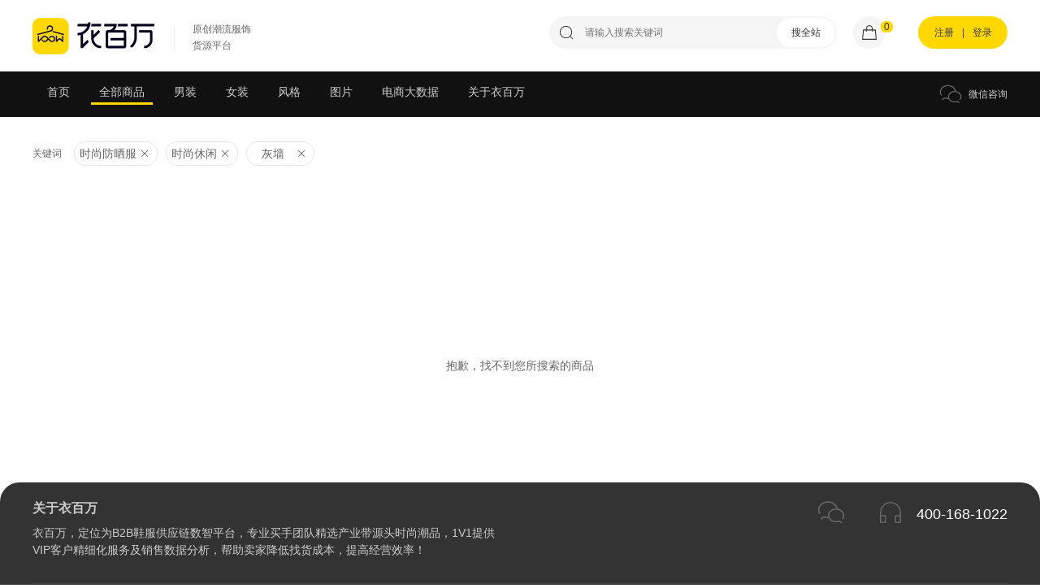

--- FILE ---
content_type: text/html; charset=utf-8
request_url: https://www.ebuyone.com/Product/GoodsList?styleTagId=47&imgtagid=17&categoryid=201832719
body_size: 10019
content:
<!DOCTYPE html>
<html>
<head>
    <meta charset="utf-8">
    <meta property="qc:admins" content="604506177761713363757" />
    <meta http-equiv="X-UA-Compatible" content="IE=9; IE=8; IE=7; IE=EDGE">
    <meta name="renderer" content="webkit">
    <title>
    衣百万商品列表页
</title>
    
    <link rel="shortcut icon" href="https://g1.ebuyone.com/2020/erp/images/ybfavicon.png" type="image/x-icon" />
    <link href="/plugin/layui/css/layui.v2.5.6.css" rel="stylesheet" />
    <link rel="stylesheet" href="//g1.ebuyone.com/2018/seller/css/wk-seller.css?20200407" />
    <link href="/css/erp-comm.css?v=20220506" rel="stylesheet" />
    <link rel="dns-prefetch" href="//pics.17qcc.com" />
    <link rel="dns-prefetch" href="//g1.ebuyone.com" />
    <link rel="dns-prefetch" href="//pics.17qcc.com" />
    <link rel="dns-prefetch" href="//g1.ebuyone.com" />
    <link rel="stylesheet" href="https://g1.ebuyone.com/2020/mall.css?t=20220117" />
    <link rel="stylesheet" href="https://g1.ebuyone.com/2020/erp/css/ybwmall.css?v=20220309" />
    

    <script src="/plugin/layui/layui.all.v2.5.6.js"></script>
    <script type="text/javascript" src="//g1.ebuyone.com/2018/buyer/js/base_buyer.js"></script>
    <script type="text/javascript" src="//g1.ebuyone.com/content/js/jquery.js?t=201801031345"></script>
    <script src="/js/cookie.js"></script>

    <!-- <link rel="stylesheet" href="ybwmall.css" /> -->
    <script src="https://g1.ebuyone.com/2020/erp/js/ybwfont.js" type="text/javascript"></script>
    <script src="https://www.17qcc.com/home/config" type="text/javascript"></script>
    <script src="https://g1.ebuyone.com/2018/js/jquery-1.8.2.min.js" type="text/javascript"></script>
    <script src="https://g1.ebuyone.com/2019/js/base-min-v3.js?t20200429" type="text/javascript"></script>
    <script type="text/javascript" src="https://g1.ebuyone.com/js/layer/layer.js"></script>
    <script src="https://g1.ebuyone.com/js/cookie.js" type="text/javascript"></script>
    <script type="text/javascript" src="https://g1.ebuyone.com/js/layer/layer.js"></script>

    <script src="/js/qcc.js?v=20250522"></script>
    
</head>
<body>
    <!-- 顶部 -->
    <div class="w1400 ybw-wrap ybwrel">
    <a href="/"><div class="qybw_logo"></div></a>
    <div class="yblogo">
       <span>原创潮流服饰</span>
       <span>货源平台</span>
    </div>
    <div class="ysearch">
        <div class="panel">
            <svg class="b_qccIcons svg-icon schIcon" aria-hidden="true">
                <use xlink:href="#100W-a-4-1-06"></use>
            </svg>
            <input type="text" autocomplete="off" class="search-input" name="Keyword" id="keywords" placeholder="请输入搜索关键词"
                   maxlength="30" />
            <input data-value="hangpai" type="button" value="搜全站" class="ysearBtn" id="" />
        </div>
    </div>
    <div class="cartSign">
        <a href="/Home/MyShoppingCar" class="cart esheet" target="_blank">
            <svg class="b_qccIcons svg-icon cartIcon" aria-hidden="true">
                <use xlink:href="#100W-a-4-1-08"></use>
            </svg>
            <em class="num">0</em>
        </a>
    </div>
    <!-- 已登录 -->
    <div class="yusbox yusersign">
        <div class="userOn">
            <a class="fsIcon" href="/Home/Mycenter">
                <span>我的后台<em class="fh">&gt;</em></span>
                <i></i>
            </a>
            <a class="tool" href="/Account/Login">
                <span>退出登录</span>
            </a>
        </div>
        <div class="userOff">
            <a href="/Account/Login">
                <svg class="b_qccIcons svg-icon userIcon" aria-hidden="true">
                    <use xlink:href="#100W-a-4-1-05"></use>
                </svg>
            </a>
            <a href="/Account/Register">注册</a>
            <span>|</span>
            <a href="/Account/Login">登录</a>
        </div>
    </div>

</div>
<script>
    $("body").on("click", ".ysearBtn",
        function() {

            var keyword = $("#keywords").val();
            location.href = "/Product/GoodsList?keyWord=" + keyword;

        });
    //回车
    $("#keywords").bind("keyup", function(a) {
        if (a.keyCode == 13) {
            $(".ysearBtn").click();
        }
    });

    initData();
    //请求参数的封装
    function initData() {
        var token = qcc.localStorage("token");
        //已登录
        if (token) {
            $(".yusbox .userOn").show();
            $(".yusbox .userOff").hide();
        }
        else {
            $(".yusbox .userOn").hide();
            $(".yusbox .userOff").show();
        }
        //切换样式
        //var pathname = window.location.pathname;
        //if (pathname.indexOf("GoodsList") != -1) {
        //    $(".ytnav .goodslist").addClass("active")
        //}
        //else if (pathname.indexOf("Introduce") != -1) {
        //    $(".ytnav .introduce").addClass("active")
        //} else if (pathname.indexOf("Introduce") != -1) {
        //    ybwrel
        //    $(".ytnav .index").addClass("active")
        //}
    }
</script>
    

    <style>
        .ybwdefcon {
            display: none
        }

        .ybwfliter .trigger .drop {
            height: 250px;
            overflow-y: auto;
        }

        .ybw-nav2 {
            position: relative;
            top: 0;
        }
    </style>
    <div class="ybw-nav ybw-nav2">
    <div class="yNav w1400">
        <ul class="">
            <li class=""><a class="top" href="/">首页</a></li>
            <li class="act"><a class="top" href="/Product/GoodsList">全部商品</a></li>
            <li class="">
                <a class="top">男装</a>
                <div class="dropNav drnl">
                    <dl>
                            <dd>
                                <a href="/Product/GoodsList?styleTagId=47&amp;imgtagid=17&amp;categoryid=3035">&#x4F11;&#x95F2;&#x88E4;</a>
                            </dd>
                            <dd>
                                <a href="/Product/GoodsList?styleTagId=47&amp;imgtagid=17&amp;categoryid=50000436">T&#x6064;</a>
                            </dd>
                            <dd>
                                <a href="/Product/GoodsList?styleTagId=47&amp;imgtagid=17&amp;categoryid=50010158">&#x5939;&#x514B;</a>
                            </dd>
                            <dd>
                                <a href="/Product/GoodsList?styleTagId=47&amp;imgtagid=17&amp;categoryid=50010402">Polo&#x886B;</a>
                            </dd>
                            <dd>
                                <a href="/Product/GoodsList?styleTagId=47&amp;imgtagid=17&amp;categoryid=50010167">&#x725B;&#x4ED4;&#x88E4;</a>
                            </dd>
                            <dd>
                                <a href="/Product/GoodsList?styleTagId=47&amp;imgtagid=17&amp;categoryid=50010159">&#x536B;&#x8863;</a>
                            </dd>
                            <dd>
                                <a href="/Product/GoodsList?styleTagId=47&amp;imgtagid=17&amp;categoryid=50011123">&#x886C;&#x886B;</a>
                            </dd>
                            <dd>
                                <a href="/Product/GoodsList?styleTagId=47&amp;imgtagid=17&amp;categoryid=50011165">&#x68C9;&#x8863;</a>
                            </dd>
                            <dd>
                                <a href="/Product/GoodsList?styleTagId=47&amp;imgtagid=17&amp;categoryid=50011167">&#x7FBD;&#x7ED2;&#x670D;</a>
                            </dd>
                            <dd>
                                <a href="/Product/GoodsList?styleTagId=47&amp;imgtagid=17&amp;categoryid=50011159">&#x98CE;&#x8863;</a>
                            </dd>
                            <dd>
                                <a href="/Product/GoodsList?styleTagId=47&amp;imgtagid=17&amp;categoryid=50011161">&#x76AE;&#x8863;</a>
                            </dd>
                            <dd>
                                <a href="/Product/GoodsList?styleTagId=47&amp;imgtagid=17&amp;categoryid=50011153">&#x80CC;&#x5FC3;</a>
                            </dd>
                            <dd>
                                <a href="/Product/GoodsList?styleTagId=47&amp;imgtagid=17&amp;categoryid=50011129">&#x897F;&#x88E4;</a>
                            </dd>
                            <dd>
                                <a href="/Product/GoodsList?styleTagId=47&amp;imgtagid=17&amp;categoryid=50000557">&#x9488;&#x7EC7;&#x886B;/&#x6BDB;&#x8863;</a>
                            </dd>
                            <dd>
                                <a href="/Product/GoodsList?styleTagId=47&amp;imgtagid=17&amp;categoryid=50011130">&#x897F;&#x670D;&#x5957;&#x88C5;</a>
                            </dd>
                            <dd>
                                <a href="/Product/GoodsList?styleTagId=47&amp;imgtagid=17&amp;categoryid=50025885">&#x68C9;&#x88E4;</a>
                            </dd>
                            <dd>
                                <a href="/Product/GoodsList?styleTagId=47&amp;imgtagid=17&amp;categoryid=50025883">&#x6BDB;&#x5462;&#x5927;&#x8863;</a>
                            </dd>
                            <dd>
                                <a href="/Product/GoodsList?styleTagId=47&amp;imgtagid=17&amp;categoryid=124732001">&#x4F11;&#x95F2;&#x8FD0;&#x52A8;&#x5957;&#x88C5;</a>
                            </dd>
                            <dd>
                                <a href="/Product/GoodsList?styleTagId=47&amp;imgtagid=17&amp;categoryid=201359523">&#x65F6;&#x5C1A;&#x5957;&#x88C5;</a>
                            </dd>
                            <dd>
                                <a href="/Product/GoodsList?styleTagId=47&amp;imgtagid=17&amp;categoryid=124688002">&#x5176;&#x4ED6;&#x5957;&#x88C5;</a>
                            </dd>
                            <dd>
                                <a href="/Product/GoodsList?styleTagId=47&amp;imgtagid=17&amp;categoryid=201310125">&#x536B;&#x88E4;</a>
                            </dd>
                            <dd>
                                <a href="/Product/GoodsList?styleTagId=47&amp;imgtagid=17&amp;categoryid=201371102">&#x4E2D;&#x8001;&#x5E74;&#x4E0A;&#x88C5;</a>
                            </dd>
                            <dd>
                                <a href="/Product/GoodsList?styleTagId=47&amp;imgtagid=17&amp;categoryid=201371501">&#x5927;&#x7801;&#x4E0B;&#x88C5;</a>
                            </dd>
                            <dd>
                                <a href="/Product/GoodsList?styleTagId=47&amp;imgtagid=17&amp;categoryid=201371401">&#x5927;&#x7801;&#x4E0A;&#x88C5;</a>
                            </dd>
                            <dd>
                                <a href="/Product/GoodsList?styleTagId=47&amp;imgtagid=17&amp;categoryid=201403301">&#x9A6C;&#x7532;</a>
                            </dd>
                            <dd>
                                <a href="/Product/GoodsList?styleTagId=47&amp;imgtagid=17&amp;categoryid=201832719">&#x65F6;&#x5C1A;&#x9632;&#x6652;&#x670D;</a>
                            </dd>
                    </dl>
                </div>
            </li>
            <li>
                <a class="top">女装</a>
                <div class="dropNav drnl">
                    <dl>
                            <dd>
                                <a href="/Product/GoodsList?styleTagId=47&amp;imgtagid=17&amp;categoryid=50000671">T&#x6064;</a>
                            </dd>
                            <dd>
                                <a href="/Product/GoodsList?styleTagId=47&amp;imgtagid=17&amp;categoryid=162201">&#x4F11;&#x95F2;&#x88E4;</a>
                            </dd>
                            <dd>
                                <a href="/Product/GoodsList?styleTagId=47&amp;imgtagid=17&amp;categoryid=50008899">&#x7FBD;&#x7ED2;&#x670D;</a>
                            </dd>
                            <dd>
                                <a href="/Product/GoodsList?styleTagId=47&amp;imgtagid=17&amp;categoryid=201412701">&#x536B;&#x88E4;</a>
                            </dd>
                            <dd>
                                <a href="/Product/GoodsList?styleTagId=47&amp;imgtagid=17&amp;categoryid=201565512">&#x65F6;&#x5C1A;&#x9632;&#x6652;&#x670D;</a>
                            </dd>
                    </dl>
                </div>
            </li>
            <li class="style">
                <a class="top">风格</a>
                <div class="dropNav drstyle">
                    <div class="drosty w1400 cleafix">
                            <dl class="fe">
                                <dd>
                                    <a href="/Product/GoodsList?styletagid=47&amp;imgtagid=17&amp;categoryid=201832719">
                                        <img src="https://pics.ebuyone.com/imgextra/attached/202508/27/5210556622293.jpg" alt="&#x65F6;&#x5C1A;&#x4F11;&#x95F2;" />
                                    </a>
                                </dd>
                                <dt><a href="/Product/GoodsList?styletagid=47&amp;imgtagid=17&amp;categoryid=201832719">&#x65F6;&#x5C1A;&#x4F11;&#x95F2;</a></dt>
                            </dl>
                            <dl class="fe">
                                <dd>
                                    <a href="/Product/GoodsList?styletagid=42&amp;imgtagid=17&amp;categoryid=201832719">
                                        <img src="https://pics.ebuyone.com/imgextra/attached/202508/27/5210034386930.jpg" alt="&#x6E2F;&#x98CE;" />
                                    </a>
                                </dd>
                                <dt><a href="/Product/GoodsList?styletagid=42&amp;imgtagid=17&amp;categoryid=201832719">&#x6E2F;&#x98CE;</a></dt>
                            </dl>
                            <dl class="fe">
                                <dd>
                                    <a href="/Product/GoodsList?styletagid=41&amp;imgtagid=17&amp;categoryid=201832719">
                                        <img src="https://pics.ebuyone.com/imgextra/attached/202508/27/15186186373162.jpg" alt="&#x6F6E;&#x724C;" />
                                    </a>
                                </dd>
                                <dt><a href="/Product/GoodsList?styletagid=41&amp;imgtagid=17&amp;categoryid=201832719">&#x6F6E;&#x724C;</a></dt>
                            </dl>
                            <dl class="fe">
                                <dd>
                                    <a href="/Product/GoodsList?styletagid=49&amp;imgtagid=17&amp;categoryid=201832719">
                                        <img src="https://pics.ebuyone.com/imgextra/attached/202508/27/5210431375467.jpg" alt="&#x5546;&#x52A1;&#x4F11;&#x95F2;" />
                                    </a>
                                </dd>
                                <dt><a href="/Product/GoodsList?styletagid=49&amp;imgtagid=17&amp;categoryid=201832719">&#x5546;&#x52A1;&#x4F11;&#x95F2;</a></dt>
                            </dl>
                            <dl class="fe">
                                <dd>
                                    <a href="/Product/GoodsList?styletagid=48&amp;imgtagid=17&amp;categoryid=201832719">
                                        <img src="https://pics.ebuyone.com/imgextra/attached/202508/27/9885288956952.jpg" alt="&#x8FD0;&#x52A8;&#x6237;&#x5916;" />
                                    </a>
                                </dd>
                                <dt><a href="/Product/GoodsList?styletagid=48&amp;imgtagid=17&amp;categoryid=201832719">&#x8FD0;&#x52A8;&#x6237;&#x5916;</a></dt>
                            </dl>
                    </div>
                </div>
            </li>
            <li class="pic">
                <a class="top">图片</a>
                <!-- 图片下拉 -->
                <div class="dropNav drpic">
                    <div class="dropic w1400 cleafix">
                            <dl class="fe">
                                <dt>&#x6446;&#x62CD;&#x56FE;</dt>
                                <dd>
                                        <p class="itemp">
                                            <a href="/Product/GoodsList?styleTagId=47&amp;imgtagid=26&amp;categoryid=201832719" class="">&#x767D;&#x5E95;</a>
                                        </p>
                                        <p class="itemp">
                                            <a href="/Product/GoodsList?styleTagId=47&amp;imgtagid=27&amp;categoryid=201832719" class="">&#x7070;&#x5E95;</a>
                                        </p>
                                        <p class="itemp">
                                            <a href="/Product/GoodsList?styleTagId=47&amp;imgtagid=28&amp;categoryid=201832719" class="">&#x65E0;&#x5F71;&#x5899;</a>
                                        </p>
                                        <p class="itemp">
                                            <a href="/Product/GoodsList?styleTagId=47&amp;imgtagid=29&amp;categoryid=201832719" class="">&#x767D;&#x5899;</a>
                                        </p>
                                        <p class="itemp">
                                            <a href="/Product/GoodsList?styleTagId=47&amp;imgtagid=38&amp;categoryid=201832719" class="">&#x7070;&#x5899;</a>
                                        </p>
                                        <p class="itemp">
                                            <a href="/Product/GoodsList?styleTagId=47&amp;imgtagid=39&amp;categoryid=201832719" class="">&#x5176;&#x4ED6;</a>
                                        </p>
                                </dd>
                            </dl>
                            <dl class="fe">
                                <dt>&#x6302;&#x62CD;&#x56FE;</dt>
                                <dd>
                                        <p class="itemp">
                                            <a href="/Product/GoodsList?styleTagId=47&amp;imgtagid=32&amp;categoryid=201832719" class="">&#x767D;&#x5E95;</a>
                                        </p>
                                        <p class="itemp">
                                            <a href="/Product/GoodsList?styleTagId=47&amp;imgtagid=33&amp;categoryid=201832719" class="">&#x7070;&#x5E95;</a>
                                        </p>
                                        <p class="itemp">
                                            <a href="/Product/GoodsList?styleTagId=47&amp;imgtagid=34&amp;categoryid=201832719" class="">&#x65E0;&#x5F71;&#x5899;</a>
                                        </p>
                                        <p class="itemp">
                                            <a href="/Product/GoodsList?styleTagId=47&amp;imgtagid=35&amp;categoryid=201832719" class="">&#x767D;&#x5899;</a>
                                        </p>
                                        <p class="itemp">
                                            <a href="/Product/GoodsList?styleTagId=47&amp;imgtagid=36&amp;categoryid=201832719" class="">&#x7070;&#x5899;</a>
                                        </p>
                                        <p class="itemp">
                                            <a href="/Product/GoodsList?styleTagId=47&amp;imgtagid=37&amp;categoryid=201832719" class="">&#x5176;&#x4ED6;</a>
                                        </p>
                                </dd>
                            </dl>
                            <dl class="fe">
                                <dt>&#x6A21;&#x7279;&#x56FE;</dt>
                                <dd>
                                        <p class="itemp">
                                            <a href="/Product/GoodsList?styleTagId=47&amp;imgtagid=14&amp;categoryid=201832719" class="">&#x767D;&#x5E95;</a>
                                        </p>
                                        <p class="itemp">
                                            <a href="/Product/GoodsList?styleTagId=47&amp;imgtagid=15&amp;categoryid=201832719" class="">&#x7070;&#x5E95;</a>
                                        </p>
                                        <p class="itemp">
                                            <a href="/Product/GoodsList?styleTagId=47&amp;imgtagid=16&amp;categoryid=201832719" class="">&#x65E0;&#x5F71;&#x5899;</a>
                                        </p>
                                        <p class="itemp">
                                            <a href="/Product/GoodsList?styleTagId=47&amp;imgtagid=17&amp;categoryid=201832719" class="">&#x7070;&#x5899;</a>
                                        </p>
                                        <p class="itemp">
                                            <a href="/Product/GoodsList?styleTagId=47&amp;imgtagid=18&amp;categoryid=201832719" class="">&#x767D;&#x5899;</a>
                                        </p>
                                        <p class="itemp">
                                            <a href="/Product/GoodsList?styleTagId=47&amp;imgtagid=19&amp;categoryid=201832719" class="">&#x5929;&#x53F0;</a>
                                        </p>
                                        <p class="itemp">
                                            <a href="/Product/GoodsList?styleTagId=47&amp;imgtagid=20&amp;categoryid=201832719" class="">&#x8857;&#x666F;</a>
                                        </p>
                                        <p class="itemp">
                                            <a href="/Product/GoodsList?styleTagId=47&amp;imgtagid=21&amp;categoryid=201832719" class="">&#x6D77;&#x8FB9;</a>
                                        </p>
                                        <p class="itemp">
                                            <a href="/Product/GoodsList?styleTagId=47&amp;imgtagid=22&amp;categoryid=201832719" class="">&#x7403;&#x573A;</a>
                                        </p>
                                        <p class="itemp">
                                            <a href="/Product/GoodsList?styleTagId=47&amp;imgtagid=23&amp;categoryid=201832719" class="">&#x505C;&#x8F66;&#x573A;</a>
                                        </p>
                                        <p class="itemp">
                                            <a href="/Product/GoodsList?styleTagId=47&amp;imgtagid=24&amp;categoryid=201832719" class="">&#x90FD;&#x5E02;</a>
                                        </p>
                                        <p class="itemp">
                                            <a href="/Product/GoodsList?styleTagId=47&amp;imgtagid=25&amp;categoryid=201832719" class="">&#x5176;&#x4ED6;</a>
                                        </p>
                                </dd>
                            </dl>
                    </div>
                </div>
            </li>
            <li><a class="top" href="/PlatformData" target="_blank">电商大数据</a></li>
            <li><a class="top" href="/Home/Introduce" target="_blank">关于衣百万</a></li>
        </ul>

        <div class="wxri">
            <svg class="b_qccIcons svg-icon wxIcon" aria-hidden="true">
                <use xlink:href="#100W-a-4-1-04"></use>
            </svg>
            <span>微信咨询</span>
            <div class="qrcode-scan">
                <img src="https://g1.ebuyone.com/2020/erp/images/qrcodeybw.png" />
            </div>
        </div>
    </div>

    <script>
        (function () {
            // 显示图片
            $(".ybw-nav .drpic").width($(".ybw-nav2").width());
            $(".ybw-nav .drpic").css("left", -($(" .ybw-nav .yNav li.pic").offset().left) + "px")
            //显示风格
            $(".ybw-nav .drstyle").width($(".ybw-nav2").width());
            $(".ybw-nav .drstyle").css("left", -($(" .ybw-nav .yNav li.style").offset().left) + "px")
            //图片下来，高度统一
            $(".ybw-nav .drpic dl").height($(".ybw-nav .drpic").height());
        })()

                                                        // console.log($(".ybw-nav2").outerWidth());

                                                        // $(" .ybw-nav .yNav li.pic").mouseover(function () {
                                                        //   $(".drpic").show()
                                                        // });
                                                        // $(".ybw-nav .drpic").mouseleave(function () {
                                                        //   $(".drpic").hide()
                                                        // })
    </script>
</div>

    <div class="yh-main">
        <div class="ybwCrumb w1400">
            <span class="tit">关键词</span>
            <a href="/Product/goodslist?styleTagId=47&amp;imgTagId=17" class="icon_tag">
                <span><em>&#x65F6;&#x5C1A;&#x9632;&#x6652;&#x670D;</em></span>
                <svg class="b_qccIcons svg-icon closeIcon" aria-hidden="true">
                    <use xlink:href="#100W-a-4-1-14"></use>
                </svg>
            </a>
            <a href="/Product/goodslist?categoryid=201832719&amp;imgTagId=17" class="icon_tag">
                <span><em>&#x65F6;&#x5C1A;&#x4F11;&#x95F2;</em></span>
                <svg class="b_qccIcons svg-icon closeIcon" aria-hidden="true">
                    <use xlink:href="#100W-a-4-1-14"></use>
                </svg>
            </a>
            <a href="/Product/goodslist?categoryid=201832719&amp;styleTagId=47" class="icon_tag">
                <span><em>&#x7070;&#x5899;</em></span>
                <svg class="b_qccIcons svg-icon closeIcon" aria-hidden="true">
                    <use xlink:href="#100W-a-4-1-14"></use>
                </svg>
            </a>
    </div>
    <div class="ybwmap"></div>
    <div class="ybwfliter  ybwfliter1">
        <div class="w1400 yflex">
            <div class="qybw_logo"></div>
            <div class="yblogo">
                <span>原创潮流服饰</span>
                <span>货源平台</span>
            </div>
            <div class="sort">
                <ul>
                    <li>
                        <a href="/Product/GoodsList" class="tit">最新</a>
                    </li>
                    <li>
                        <div class="trigger">
                            <a href="javascript:;" class="triw">
                                <span>
                                    &#x7C7B;&#x76EE;
                                </span>
                                <svg class="b_qccIcons svg-icon topIcon" aria-hidden="true">
                                    <use xlink:href="#100W-a-4-1-13"></use>
                                </svg>
                            </a>
                            <div class="drop">
                                <a href="/Product/goodsList?styleTagId=47&amp;imgTagId=17">全部</a>
                            </div>
                        </div>
                    </li>
                    <li>
                        <div class="trigger">
                            <a href="javascript:;" class="triw">
                                <span>
                                    &#x65F6;&#x5C1A;&#x9632;&#x6652;&#x670D;
                                </span>
                                <svg class="b_qccIcons svg-icon topIcon" aria-hidden="true">
                                    <use xlink:href="#100W-a-4-1-13"></use>
                                </svg>
                            </a>
                            <div class="drop">
                                <a href="/Product/goodslist?categoryid=201832719&amp;styleTagId=47&amp;imgTagId=17">全部</a>
                                    <a href="/Product/goodsList?categoryid=3035&amp;styleTagId=47&amp;imgTagId=17">&#x4F11;&#x95F2;&#x88E4;</a>
                                    <a href="/Product/goodsList?categoryid=50000436&amp;styleTagId=47&amp;imgTagId=17">T&#x6064;</a>
                                    <a href="/Product/goodsList?categoryid=50010158&amp;styleTagId=47&amp;imgTagId=17">&#x5939;&#x514B;</a>
                                    <a href="/Product/goodsList?categoryid=50010402&amp;styleTagId=47&amp;imgTagId=17">Polo&#x886B;</a>
                                    <a href="/Product/goodsList?categoryid=50010167&amp;styleTagId=47&amp;imgTagId=17">&#x725B;&#x4ED4;&#x88E4;</a>
                                    <a href="/Product/goodsList?categoryid=50010159&amp;styleTagId=47&amp;imgTagId=17">&#x536B;&#x8863;</a>
                                    <a href="/Product/goodsList?categoryid=50011123&amp;styleTagId=47&amp;imgTagId=17">&#x886C;&#x886B;</a>
                                    <a href="/Product/goodsList?categoryid=50011165&amp;styleTagId=47&amp;imgTagId=17">&#x68C9;&#x8863;</a>
                                    <a href="/Product/goodsList?categoryid=50011167&amp;styleTagId=47&amp;imgTagId=17">&#x7FBD;&#x7ED2;&#x670D;</a>
                                    <a href="/Product/goodsList?categoryid=50011159&amp;styleTagId=47&amp;imgTagId=17">&#x98CE;&#x8863;</a>
                                    <a href="/Product/goodsList?categoryid=50011161&amp;styleTagId=47&amp;imgTagId=17">&#x76AE;&#x8863;</a>
                                    <a href="/Product/goodsList?categoryid=50011153&amp;styleTagId=47&amp;imgTagId=17">&#x80CC;&#x5FC3;</a>
                                    <a href="/Product/goodsList?categoryid=50011129&amp;styleTagId=47&amp;imgTagId=17">&#x897F;&#x88E4;</a>
                                    <a href="/Product/goodsList?categoryid=50000557&amp;styleTagId=47&amp;imgTagId=17">&#x9488;&#x7EC7;&#x886B;/&#x6BDB;&#x8863;</a>
                                    <a href="/Product/goodsList?categoryid=50011130&amp;styleTagId=47&amp;imgTagId=17">&#x897F;&#x670D;&#x5957;&#x88C5;</a>
                                    <a href="/Product/goodsList?categoryid=50025885&amp;styleTagId=47&amp;imgTagId=17">&#x68C9;&#x88E4;</a>
                                    <a href="/Product/goodsList?categoryid=50025883&amp;styleTagId=47&amp;imgTagId=17">&#x6BDB;&#x5462;&#x5927;&#x8863;</a>
                                    <a href="/Product/goodsList?categoryid=124732001&amp;styleTagId=47&amp;imgTagId=17">&#x4F11;&#x95F2;&#x8FD0;&#x52A8;&#x5957;&#x88C5;</a>
                                    <a href="/Product/goodsList?categoryid=201359523&amp;styleTagId=47&amp;imgTagId=17">&#x65F6;&#x5C1A;&#x5957;&#x88C5;</a>
                                    <a href="/Product/goodsList?categoryid=124688002&amp;styleTagId=47&amp;imgTagId=17">&#x5176;&#x4ED6;&#x5957;&#x88C5;</a>
                                    <a href="/Product/goodsList?categoryid=201310125&amp;styleTagId=47&amp;imgTagId=17">&#x536B;&#x88E4;</a>
                                    <a href="/Product/goodsList?categoryid=201371102&amp;styleTagId=47&amp;imgTagId=17">&#x4E2D;&#x8001;&#x5E74;&#x4E0A;&#x88C5;</a>
                                    <a href="/Product/goodsList?categoryid=201371501&amp;styleTagId=47&amp;imgTagId=17">&#x5927;&#x7801;&#x4E0B;&#x88C5;</a>
                                    <a href="/Product/goodsList?categoryid=201371401&amp;styleTagId=47&amp;imgTagId=17">&#x5927;&#x7801;&#x4E0A;&#x88C5;</a>
                                    <a href="/Product/goodsList?categoryid=201403301&amp;styleTagId=47&amp;imgTagId=17">&#x9A6C;&#x7532;</a>
                                    <a href="/Product/goodsList?categoryid=201832719&amp;styleTagId=47&amp;imgTagId=17">&#x65F6;&#x5C1A;&#x9632;&#x6652;&#x670D;</a>
                            </div>
                        </div>
                    </li>
                    <li>
                        <div class="trigger">
                            <a href="javascript:;" class="triw">
                                <span>&#x65F6;&#x5C1A;&#x4F11;&#x95F2;</span>
                                <svg class="b_qccIcons svg-icon topIcon" aria-hidden="true">
                                    <use xlink:href="#100W-a-4-1-13"></use>
                                </svg>
                            </a>
                            <div class="drop">
                                <a href="/Product/goodslist?categoryid=201832719&amp;imgTagId=17">全部</a>
                                    <a href="/Product/goodsList?categoryid=201832719&amp;styleTagId=63&amp;imgTagId=17">&#x5C0F;&#x9999;&#x98CE;</a>
                                    <a href="/Product/goodsList?categoryid=201832719&amp;styleTagId=62&amp;imgTagId=17">&#x6DD1;&#x5973;</a>
                                    <a href="/Product/goodsList?categoryid=201832719&amp;styleTagId=61&amp;imgTagId=17">&#x5B66;&#x9662;</a>
                                    <a href="/Product/goodsList?categoryid=201832719&amp;styleTagId=60&amp;imgTagId=17">&#x8F7B;&#x5962;</a>
                                    <a href="/Product/goodsList?categoryid=201832719&amp;styleTagId=59&amp;imgTagId=17">&#x6C11;&#x65CF;&#x98CE;</a>
                                    <a href="/Product/goodsList?categoryid=201832719&amp;styleTagId=58&amp;imgTagId=17">&#x68EE;&#x7CFB;</a>
                                    <a href="/Product/goodsList?categoryid=201832719&amp;styleTagId=57&amp;imgTagId=17">&#x4E2D;&#x56FD;&#x98CE;</a>
                                    <a href="/Product/goodsList?categoryid=201832719&amp;styleTagId=56&amp;imgTagId=17">&#x4E2D;&#x8001;&#x5E74;</a>
                                    <a href="/Product/goodsList?categoryid=201832719&amp;styleTagId=55&amp;imgTagId=17">&#x793E;&#x4F1A;&#x5C0F;&#x4F19;</a>
                                    <a href="/Product/goodsList?categoryid=201832719&amp;styleTagId=54&amp;imgTagId=17">&#x590D;&#x53E4;</a>
                                    <a href="/Product/goodsList?categoryid=201832719&amp;styleTagId=53&amp;imgTagId=17">&#x7B80;&#x7EA6;</a>
                                    <a href="/Product/goodsList?categoryid=201832719&amp;styleTagId=52&amp;imgTagId=17">&#x82F1;&#x4F26;</a>
                                    <a href="/Product/goodsList?categoryid=201832719&amp;styleTagId=51&amp;imgTagId=17">&#x8857;&#x5934;</a>
                                    <a href="/Product/goodsList?categoryid=201832719&amp;styleTagId=50&amp;imgTagId=17">&#x8FD0;&#x52A8;&#x6237;&#x5916;</a>
                                    <a href="/Product/goodsList?categoryid=201832719&amp;styleTagId=49&amp;imgTagId=17">&#x5546;&#x52A1;&#x4F11;&#x95F2;</a>
                                    <a href="/Product/goodsList?categoryid=201832719&amp;styleTagId=48&amp;imgTagId=17">&#x8FD0;&#x52A8;&#x4F11;&#x95F2;</a>
                                    <a href="/Product/goodsList?categoryid=201832719&amp;styleTagId=47&amp;imgTagId=17">&#x65F6;&#x5C1A;&#x4F11;&#x95F2;</a>
                                    <a href="/Product/goodsList?categoryid=201832719&amp;styleTagId=46&amp;imgTagId=17">&#x4E2D;&#x6027;</a>
                                    <a href="/Product/goodsList?categoryid=201832719&amp;styleTagId=45&amp;imgTagId=17">&#x6B27;&#x7F8E;</a>
                                    <a href="/Product/goodsList?categoryid=201832719&amp;styleTagId=44&amp;imgTagId=17">&#x97E9;&#x7248;</a>
                                    <a href="/Product/goodsList?categoryid=201832719&amp;styleTagId=43&amp;imgTagId=17">&#x65E5;&#x7CFB;</a>
                                    <a href="/Product/goodsList?categoryid=201832719&amp;styleTagId=42&amp;imgTagId=17">&#x6E2F;&#x98CE;</a>
                                    <a href="/Product/goodsList?categoryid=201832719&amp;styleTagId=41&amp;imgTagId=17">&#x6F6E;&#x724C;</a>
                            </div>
                        </div>
                    </li>
                    <li>
                        <div class="trigger">
                            <a href="javascript::" class="triw">
                                <span>&#x7070;&#x5899;</span>
                                <svg class="b_qccIcons svg-icon topIcon" aria-hidden="true">
                                    <use xlink:href="#100W-a-4-1-13"></use>
                                </svg>
                            </a>
                            <div class="droppic">
                                    <dl>
                                        <dt>&#x6446;&#x62CD;&#x56FE;</dt>
                                        <dd>
                                                <p class="dpp">
                                                    <a href="/Product/goodsList?categoryid=201832719&amp;styleTagId=47&amp;imgTagId=39">&#x5176;&#x4ED6;</a>
                                                </p>
                                                <p class="dpp">
                                                    <a href="/Product/goodsList?categoryid=201832719&amp;styleTagId=47&amp;imgTagId=38">&#x7070;&#x5899;</a>
                                                </p>
                                                <p class="dpp">
                                                    <a href="/Product/goodsList?categoryid=201832719&amp;styleTagId=47&amp;imgTagId=29">&#x767D;&#x5899;</a>
                                                </p>
                                                <p class="dpp">
                                                    <a href="/Product/goodsList?categoryid=201832719&amp;styleTagId=47&amp;imgTagId=28">&#x65E0;&#x5F71;&#x5899;</a>
                                                </p>
                                                <p class="dpp">
                                                    <a href="/Product/goodsList?categoryid=201832719&amp;styleTagId=47&amp;imgTagId=27">&#x7070;&#x5E95;</a>
                                                </p>
                                                <p class="dpp">
                                                    <a href="/Product/goodsList?categoryid=201832719&amp;styleTagId=47&amp;imgTagId=26">&#x767D;&#x5E95;</a>
                                                </p>
                                        </dd>
                                    </dl>
                                    <dl>
                                        <dt>&#x6302;&#x62CD;&#x56FE;</dt>
                                        <dd>
                                                <p class="dpp">
                                                    <a href="/Product/goodsList?categoryid=201832719&amp;styleTagId=47&amp;imgTagId=37">&#x5176;&#x4ED6;</a>
                                                </p>
                                                <p class="dpp">
                                                    <a href="/Product/goodsList?categoryid=201832719&amp;styleTagId=47&amp;imgTagId=36">&#x7070;&#x5899;</a>
                                                </p>
                                                <p class="dpp">
                                                    <a href="/Product/goodsList?categoryid=201832719&amp;styleTagId=47&amp;imgTagId=35">&#x767D;&#x5899;</a>
                                                </p>
                                                <p class="dpp">
                                                    <a href="/Product/goodsList?categoryid=201832719&amp;styleTagId=47&amp;imgTagId=34">&#x65E0;&#x5F71;&#x5899;</a>
                                                </p>
                                                <p class="dpp">
                                                    <a href="/Product/goodsList?categoryid=201832719&amp;styleTagId=47&amp;imgTagId=33">&#x7070;&#x5E95;</a>
                                                </p>
                                                <p class="dpp">
                                                    <a href="/Product/goodsList?categoryid=201832719&amp;styleTagId=47&amp;imgTagId=32">&#x767D;&#x5E95;</a>
                                                </p>
                                        </dd>
                                    </dl>
                                    <dl>
                                        <dt>&#x6A21;&#x7279;&#x56FE;</dt>
                                        <dd>
                                                <p class="dpp">
                                                    <a href="/Product/goodsList?categoryid=201832719&amp;styleTagId=47&amp;imgTagId=25">&#x5176;&#x4ED6;</a>
                                                </p>
                                                <p class="dpp">
                                                    <a href="/Product/goodsList?categoryid=201832719&amp;styleTagId=47&amp;imgTagId=24">&#x90FD;&#x5E02;</a>
                                                </p>
                                                <p class="dpp">
                                                    <a href="/Product/goodsList?categoryid=201832719&amp;styleTagId=47&amp;imgTagId=23">&#x505C;&#x8F66;&#x573A;</a>
                                                </p>
                                                <p class="dpp">
                                                    <a href="/Product/goodsList?categoryid=201832719&amp;styleTagId=47&amp;imgTagId=22">&#x7403;&#x573A;</a>
                                                </p>
                                                <p class="dpp">
                                                    <a href="/Product/goodsList?categoryid=201832719&amp;styleTagId=47&amp;imgTagId=21">&#x6D77;&#x8FB9;</a>
                                                </p>
                                                <p class="dpp">
                                                    <a href="/Product/goodsList?categoryid=201832719&amp;styleTagId=47&amp;imgTagId=20">&#x8857;&#x666F;</a>
                                                </p>
                                                <p class="dpp">
                                                    <a href="/Product/goodsList?categoryid=201832719&amp;styleTagId=47&amp;imgTagId=19">&#x5929;&#x53F0;</a>
                                                </p>
                                                <p class="dpp">
                                                    <a href="/Product/goodsList?categoryid=201832719&amp;styleTagId=47&amp;imgTagId=18">&#x767D;&#x5899;</a>
                                                </p>
                                                <p class="dpp">
                                                    <a href="/Product/goodsList?categoryid=201832719&amp;styleTagId=47&amp;imgTagId=17">&#x7070;&#x5899;</a>
                                                </p>
                                                <p class="dpp">
                                                    <a href="/Product/goodsList?categoryid=201832719&amp;styleTagId=47&amp;imgTagId=16">&#x65E0;&#x5F71;&#x5899;</a>
                                                </p>
                                                <p class="dpp">
                                                    <a href="/Product/goodsList?categoryid=201832719&amp;styleTagId=47&amp;imgTagId=15">&#x7070;&#x5E95;</a>
                                                </p>
                                                <p class="dpp">
                                                    <a href="/Product/goodsList?categoryid=201832719&amp;styleTagId=47&amp;imgTagId=14">&#x767D;&#x5E95;</a>
                                                </p>
                                        </dd>
                                    </dl>
                            </div>
                        </div>
                    </li>
                </ul>
            </div>
            <div class="ysearch">
                <div class="panel">
                    <svg class="b_qccIcons svg-icon schIcon" aria-hidden="true">
                        <use xlink:href="#100W-a-4-1-06"></use>
                    </svg>
                    <input type="text" autocomplete="off" class="search-input" name="Keyword" id="keywords2"
                           placeholder="请输入搜索关键词" maxlength="30">
                    <input data-value="hangpai" type="button" value="搜全站" class="ysearBtn" id="">
                </div>
            </div>
            <div class="cartSign">
                <a href="/Home/MyShoppingCar" class="cart esheet" target="_blank">
                    <svg class="b_qccIcons svg-icon cartIcon" aria-hidden="true">
                        <use xlink:href="#100W-a-4-1-08"></use>
                    </svg>
                    <em class="num">0</em>
                </a>
            </div>
            <!-- 已登录 -->
            <div class="yusbox yusersign">
                    <div class="userOff">
                        <a href="/Account/Login">
                            <svg class="b_qccIcons svg-icon userIcon" aria-hidden="true">
                                <use xlink:href="#100W-a-4-1-05"></use>
                            </svg>
                        </a>
                        <a href="/Account/Register">注册</a>
                        <span>|</span>
                        <a href="/Account/Login">登录</a>
                    </div>

            </div>
        </div>
    </div>

    <!--商品总共 9排 -->
    <div class="w1400 ybwglist ybwglistlast" style="min-height: 300px;">
        <div class="ybwdefcon">
            <span class="icon"></span>
            <p>抱歉，找不到您所搜索的商品</p>
        </div>
        <ul class="cleafix" id="tableList">
        </ul>
    </div>


    <div id="page" style="text-align: center;margin-bottom: 25px"></div>

    <!-- 右侧悬浮 -->
    <input id="KeyWord" name="KeyWord" type="hidden" value="" />


    <!-- 铺货成功 -->
    <div class="uploadPop">
        <div class="succpop">
            <p class="pic">
                <span>
                    <img src="https://g1.ebuyone.com/2020/erp/images/ybwload.jpg"
                         alt="" />
                </span>
                <em>铺货成功</em>
            </p>
        </div>
    </div>
    <!-- 铺货失败 -->
    <div class="uploadPop">
        <div class="failpop">
            <p class="pic">
                <span>
                    <img src="https://g1.ebuyone.com/2020/erp/images/ybwload.jpg"
                         alt="" />
                </span>
                <em>铺货失败</em>
            </p>
            <p class="fwd">
                <span class="left">原因:</span>
                <span id="causecontent"></span>
            </p>
            <div class="bots">
                <a href="javascript:;" class="plareback">返回</a>
                <a href="javascript:;" class="cancel">取消</a>
            </div>
        </div>
    </div>
</div>

<script>
    //var g = global.newLazyLoad(".yh-main img");
    //init();
    //function init() {
    //    $(".ytnav .goodslist").addClass("active")
    //}
    //一键上传html
    var uploadStr = null;

    function uploadHtml() {
        var html = [];
        html.push("<dl>");
        html.push(
            `<dd class="uploadproduct" platformid="10"><svg class="b_qccIcons svg-icon dyIcon" id="dyIcon" aria-hidden="true"><use xlink:href="#100W-a-2-1-17"></use></svg></dd>`
        );
        //html.push(
        //    `<dd class="uploadproduct" platformid="11"><svg class="b_qccIcons svg-icon ksIcon" id="ksIcon" aria-hidden="true"><use xlink:href="#100W-a-2-1-18"></use></svg></dd>`
        //);
        html.push(
            `<dd class="uploadproduct" platformid="1"><svg class="b_qccIcons svg-icon dyIcon" id="tbIcon" aria-hidden="true"><use xlink:href="#100W-a-2-1-14"></use></svg></dd>`
        );

        html.push("</dl>");

        uploadStr = html.join("");
    }
    //一键上传HTML 渲染
    $("body").delegate(".yprotemp", "mouseover", function() {
        var dl = $(this).find(".cross dl");
        if (dl.length == 0) {
            if (uploadStr == null) {
                uploadHtml();
            }
            $(this).find(".cross").append(uploadStr);
        }
    });
    $(window).scroll(function() {
        var scrollTop = $(document).scrollTop();
        var sfo = $(".ybwmap").offset().top;
        if (scrollTop >= sfo) {
            $(".ybwmap").addClass("ybwmapon")
            $(".ybwfliter").addClass("ybwfsx")
        } else {
            $(".ybwmap").removeClass("ybwmapon")
            $(".ybwfliter").removeClass("ybwfsx")
        }
    });
    //右侧点击回到顶部
    $("body").on("click", ".ytoolbar .ytop", function() {
        $("html,body").animate({
            scrollTop: 0
        }, 300)
    });
</script>

<script id="tpl" type="text/html">
    {{#  layui.each(d, function(index, item){ }}
    <li class="looview">
    <div class="yprotemp" data-id="{{item.ProductId}}">
    <a class="abox" href="/Product/GoodsInfo?id={{item.ProductId}}" target="_blank">
    <span class="arrowtop"></span>
    <div class="pic">
    <img src="https://g1.ebuyone.com/2020/erp/images/ybwload.jpg"
    lazyload="{{item.ProductPhoto}}"
    alt="" />
    </div>
    <span class="arrowleft"></span>
    </a>
    <p class="number">
    货号：{{item.ProductNo}}
    </p>
    <a class="txt" href="/Product/GoodsInfo?id={{item.ProductId}}" target="_blank">{{item.ProductName}}</a>
    <div class="price-con">
    <span class="price"><em>¥</em>{{item.Price}}</span>
    </div>
    <div class="timebox">
    <span class="data">
    <svg class="b_qccIcons svg-icon timeIcon" aria-hidden="true">
    <use xlink:href="#100W-a-4-1-16"></use>
    </svg>
    <em>
    {{layui.util.toDateString(item.CreationTime, 'yyyy-MM-dd')}}
    </em>
    </span>
    <div class="tag">
    </div>
    <a class="fouctIcon">
    <span class="b_qccIcon starIcon startOff" data-id="{{item.ProductId}}" id="starIcon_282317">
    <svg class="b_qccIcons svg-icon"
    aria-hidden="true">
    <use xlink:href="#100W-a-4-1-30"></use>
    </svg>
    </span>
    </a>
    </div>
    <div class="cross"></div>
    </div>
    </li>
    {{#  }); }}

</script>

<script id="tplunlogin" type="text/html">
                                        {{#  layui.each(d, function(index, item){ }}
                                        <li class="logun">
                                        <div class="yprotemp">
                                        <a class="abox" href="/Account/Login">
                                        <span class="arrowtop"></span>
                                        <div class="pic">
                                        <img src="https://g1.ebuyone.com/2020/erp/images/ybwload.jpg"
                                        lazyload="{{item.ProductPhoto}}"
                                        alt="" />
                                        </div>
                                        <span class="arrowleft"></span>
                                        </a>
                                        <a href="/Account/Login" class="prologin">登录</a>
                                        <p class="number">
                                        货号：{{item.ProductNo}}
                                        </p>
                                        <a class="txt" href="/Account/Login">{{item.ProductName}}</a>
                                        <div class="price-con">
                                            <span class="pt">登录可见</span>
                                        </div>
                                        <div class="cross"></div>
                                </div>
                        </li>
    {{#  }); }}
</script>
<div class="wrap_backtop" id="top"><i><s>◇</s></i></div>
<script type="text/javascript">
    //var g = global.newLazyLoad(".yh-main img");
    layui.use(['laytpl', 'laypage', 'jquery', 'form'],
        function() {
            let laypage = layui.laypage, $ = layui.$, laytpl = layui.laytpl;

            //模板引擎--自定义工具类
            let _tplUtil = {
                //渲染数据到模板，返回html
                renderHtml: function(htmlTemplate, data) {
                    let template = laytpl(htmlTemplate),
                        result = template.render(data);
                    return result;
                },
                //**导入并渲染模板数据**
                loadTplData: function(tplId, elementId, data) {
                    // 模版引擎导入
                    var html = $('#' + tplId).html();
                    var element = $('#' + elementId);
                    element.find("li").remove();
                    var html1 = _tplUtil.renderHtml(html, data);
                    element.append(html1);
                }
            }
            var token = qcc.localStorage("token");
            var template = "tplunlogin";
            //已登录
            if (false) {
                template = "tpl";
            }

            //请求参数的封装
            function getData(curr, limit, isloadpager) {
                //调用模板引擎加载并渲染数据
                var keyword = $("[name=KeyWord]").val();
                var CurCategory = '201832719';
                var postData = {
                    Page: curr,
                    PageSize: limit,
                    KeyWord: keyword,
                    StyleTagId: 47,
                    ImgTagId: 17
                                                }
                if (CurCategory > 0)
                    postData["CategoryId"] = CurCategory;

                var option = {
                    url: "/Product/GetProductList",
                    loading: "数据获取中...",
                    hasLoading: false,
                    data: postData,
                    beforeSend: function() {
                        layer.msg('加载中',
                            {
                                icon: 16,
                                shade: 0.5,
                                time: false
                            });
                    },
                    success: function(ajaxRsp) {
                        if (ajaxRsp.Success) {
                            if (ajaxRsp.Result) {
                                layer.closeAll();
                                if (isloadpager) {
                                    var total = ajaxRsp.Result.TotalCount;
                                    if (total > 0) {
                                        loadPager(total);
                                    } else {
                                        $(".ybwdefcon").css("display", "flex");
                                    }
                                } else {
                                    _tplUtil.loadTplData(template, 'tableList', ajaxRsp.Result.Items);
                                    //var g = global.newLazyLoad(".yh-main img");
                                    lazyLoad();
                                    $('html,body').animate({ scrollTop: 0 }, 100);
                                }

                            }
                        } else {
                            qcc.showError(ajaxRsp.Error);
                        }
                    }
                };

                qcc.ajax(option);

            }

            //初始化
            getData(1, 50, true);

            //分页渲染
            function loadPager(total) {
                laypage.render({
                    elem: $("#page") //分页元素
                    ,
                    count: total //数据总数，从服务端得到
                    ,
                    limit: 60 //默认每页显示条数
                    ,
                    limits: [30, 60] //可选择的每页显示条数
                    ,
                    curr: 1 //起始页
                    ,
                    groups: 5 //连续页码个数
                    ,
                    prev: '<' //上一页文本
                    ,
                    next: '>' //下一页文本
                    ,
                    first: 1 //首页文本
                    ,
                    //last: 100 //尾页文本
                    //,
                    layout: ['prev', 'page', 'next', 'limit', 'skip']
                    //跳转页码时调用
                    ,
                    jump: function(obj, first) { //obj为当前页的属性和方法，第一次加载first为true
                        //调用函数封装参数，加载数据
                        getData(obj.curr, obj.limit);
                    }
                });

            }

            //懒加载
            function lazyLoad() {
                var n = $(".yh-main img");
                var i = 0;
                var e =
                    document.body.scrollTop == 0 ? document.documentElement.scrollTop : document.body.scrollTop;
                var d = e + document.documentElement.clientHeight;
                var c = $(window).height();
                var b = [];

                var elScroll = true;
                var a = function() {
                    n.each(function(g, f) {
                        b.push(n.eq(g));
                    });
                    var m = b.length;
                    var g = [];
                    for (var h = 0; h < m; h++) {
                        if (b[h]) {
                            var f = b[h];
                            var l = f.offset().top;
                            var k = f.attr("lazyload");
                            if (k) {
                                var j = e + 100;
                                if (l > j && l < d) {
                                    f.attr("src", k).removeAttr("lazyload");
                                    delete b[h];
                                }
                            }
                        }
                    }
                    for (var h = 0; h < m; h++) {
                        if (b[h] == undefined) {
                            b.splice(h, 1);
                        }
                    }
                };
                $(window).scroll(function() {
                    elScroll = true;
                });
                setInterval(function() {
                    if (elScroll) {
                        e =
                            document.body.scrollTop == 0
                                ? document.documentElement.scrollTop
                                : document.body.scrollTop;
                        d = e + document.documentElement.clientHeight;
                        if (i == e) {
                            a();
                            elScroll = false;
                        } else {
                            i = e;
                        }
                    }
                },
                    50);
            }

            //选品事件
            $("body").on("click",
                ".startOff",
                function() {
                    var productIds = [];
                    var productId = $(this).attr("data-id");
                    productIds.push(productId);
                    var option = {
                        url: "/Product/SelectProduct",
                        loading: "数据获取中...",
                        hasLoading: false,
                        data: { id: productIds },
                        success: function(ajaxRsp) {
                            if (ajaxRsp.Success) {
                                if (ajaxRsp.Result) {
                                    qcc.showAlert("添加成功！");
                                }
                            } else {
                                qcc.showAlert(ajaxRsp.Error);
                            }
                        }
                    }
                    qcc.ajax(option);
                }
            );
            function UploadSelectShop(productId,platformId) {
                var option = {
                    url: "/Product/UploadSelectShopIndex",
                    loading: "数据获取中...",
                    hasLoading: false,
                    data: { id: productId,platformId:platformId },
                    success: function(ajaxRsp) {
                        if (ajaxRsp.Success) {
                            if (ajaxRsp.Result) {
                                window.open(ajaxRsp.Result, "_blank");
                            }
                        } else {
                            qcc.showAlert(ajaxRsp.Error);
                        }
                    }
                }
                qcc.ajax(option); 
            }
            //抖音一键铺货
            $("body").on("click", "#dyIcon",
                function() {
                    var productId = $(this).parents(".yprotemp").attr("data-id");
                    var platformId = 1;
                    UploadSelectShop(productId,platformId);
                }
            );
            //淘宝一键铺货
            $("body").on("click",
                "#tbIcon",
                function() {
                    var productId = $(this).parents(".yprotemp").attr("data-id");
                    var platformId = 3;
                    UploadSelectShop(productId,platformId);

                }
            );
           
            //弹窗关闭
            $("body").on("click", ".cancel", function() {

                layer.closeAll();
            })
            //弹窗关闭
            $("body").on("click", ".plareback", function() {
                layer.closeAll();
                var productId = $(this).attr("data-id");
                var platformId = $(this).attr("data-platformId");
                window.open($("www.baidu.com", "_blank"));
            })



        })

    $("#keywords2").on("input", () => {
        console.log("你输入了")
        $("#keywords").val($("#keywords2").val())
    })

    $("#keywords").on("input", () => {
        console.log("你输入了")
        $("#keywords2").val($("#keywords").val())
    })

    var a = $("#top");
    a.on("click", function() {
        $("body,html").animate({
            scrollTop: 0
        }, 500);
        return false
    });
    if (a.length == 1) {
        var j = parseInt($("body").width()) / 2;
        var i = parseInt($(".w1200").eq(0).width()) / 2;
        var h = parseInt($(".w1400").eq(0).width()) / 2;
        if (i) {
            var g = parseInt(j - i - 60)
        }
        if (h) {
            var g = parseInt(j - h - 60)
        }
        $("#top").css("right", g)
    };
    $(window).scroll(function() {
        var b = $(this).scrollTop();
        if (b > 200) {
            $("#top").fadeIn(800)
        } else {
            $("#top").fadeOut(800)
        }
    });
</script>
<script>
    $(".ybw-nav .drpic").width($(".ybw-nav2").width() - 17);

    $(".ybw-nav .drpic").css("left", -($(" .ybw-nav .yNav li.pic").offset().left) + "px")
    //显示风格
    $(".ybw-nav .drstyle").width($(".ybw-nav2").width() - 17);
    $(".ybw-nav .drstyle").css("left", -($(" .ybw-nav .yNav li.style").offset().left) + "px")
</script>
<span class="zhenzhao"></span>
<style>

    body::-webkit-scrollbar {
        display: none;
    }

    html::-webkit-scrollbar {
        display: none;
    }

</style>

<script>

    function zheDiveShow() {
        $(".zhenzhao").show()
        $(".ybw-wrap").css("z-index", 90);
        $("#yrbar").css("z-index", 90);
        $("body,html").addClass("bodySrollHide");
        $(".zhenzhao").height($("body").height())
    };
    function zheDivHide() {
        $(".zhenzhao").hide();
        $(".ybw-wrap").css("z-index", 100);
        $("#yrbar").css("z-index", 99)
        $("body,html").removeClass("bodySrollHide");
    }
    $(".ybw-nav .yNav li.style").on("mouseover", function() {
        zheDiveShow();
    })
    $(".ybw-nav .yNav li.pic").on("mouseover", function() {
        zheDiveShow();
    })
    $(".ybw-nav .yNav li.style").on("mouseleave", function() {
        zheDivHide();
    })
    $(".ybw-nav .yNav li.pic").on("mouseleave", function() {
        zheDivHide();
    })
    $(".ybw-nav .yNav .dropNav ").on("mouseleave", function() {
        zheDivHide();
    })

</script>
    <div class="ybwFoot footer-main w100">
    <div class="w1400 yfbox">
        <div class="about">
            <p class="slogen">关于衣百万</p>
            <p class="custom">
                衣百万，定位为B2B鞋服供应链数智平台，专业买手团队精选产业带源头时尚潮品，1V1提供VIP客户精细化服务及销售数据分析，帮助卖家降低找货成本，提高经营效率！
            </p>
        </div>
        <div class="service">
            <div class="wxri">
                <svg class="b_qccIcons svg-icon wxIcon" aria-hidden="true">
                    <use xlink:href="#100W-a-4-1-04"></use>
                </svg>
                <div class="qrcode-scan">
                    <img src="https://g1.ebuyone.com/2020/erp/images/qrcodeybw.png">
                </div>
            </div>
            <div class="kef">
                <a href="javascript:;" id="qccdmh">
                    <svg class="b_qccIcons svg-icon kefIcon" aria-hidden="true">
                        <use xlink:href="#100W-a-4-1-03"></use>
                    </svg>
                </a>
            </div>
            <span class="rx">400-168-1022</span>

        </div>
    </div>
    <div class="copy w1400">
        
        <a href="https://beian.miit.gov.cn/#/Integrated/index" rel="nofollow"
           target="_blank">闽ICP备2022001620号-2 Copyright® 2015-<script>var year = new Date(); document.write(year.getFullYear());</script> 福建省青创城信息技术有限公司 All Rights Reserved</a>
    </div>
</div>
<div style="display:none;">
<script type="text/javascript">document.write(unescape("%3Cspan id='cnzz_stat_icon_1280900383'%3E%3C/span%3E%3Cscript src='https://v1.cnzz.com/z_stat.php%3Fid%3D1280900383' type='text/javascript'%3E%3C/script%3E"));</script>
</div>

</body>
</html>
<script src="/js/renderevent.js?v=20250522"></script>

<script>
    const version = "22.10.14";
</script>

--- FILE ---
content_type: text/css
request_url: https://g1.ebuyone.com/2018/seller/css/wk-seller.css?20200407
body_size: 107787
content:
html {overflow-y:scroll;}
body {
    font: 12px/1.5 'Microsoft YaHei',Helvetica,Tahoma,Arial,"宋体b8b\4f53",sans-serif;
    /* font:14px/1.42857143 Verdana,'Microsoft YaHei',Tahoma,'Simsun',sans-serif; */
    color: #333
}
body, div, dl, dt, dd, ul, ol, li, h1, h2, h3, h4, h5, h6, pre, code, form, fieldset, legend, input, button, textarea, p, blockquote, th, td,a {margin:0;padding:0;}
a:visited,a:hover,a:active {text-decoration:none;}

a {color:#333;text-decoration:none;}
a:hover{color:#f50;}
.show {display:block;}
.hide {display:none;}
ul,ol {list-style: none;}
input,button {outline:none;}
.cleafix{clear:both;zoom:1;}
.cleafix:after {display: block;clear: both;height: 0;content: "\0020";visibility:hidden;}
img {-webkit-transition: -webkit-transform .2s linear;  -moz-transition: -moz-transform .2s linear;  -o-transition: -o-transform .2s linear;  transition: transform .2s linear;border:0;vertical-align:middle;}
span,h3 {font-weight:normal;}
em {font-style:normal;}
.w100 {width: 100%;}
.w1200 {width:1200px;margin:0 auto;}
.fl {float:left;}
.fr {float:right;}
.ml10 {margin-left:10px;}
.mr10 {margin-right:10px;}
.mr4 {margin-right:4px;}
.mt4 {margin-top:4px;}
.mt10 {margin-top:10px;}
.mt20 {margin-top:20px;}
.mt30 {margin-top:30px;}
.pl {position:relative;}
.ml6 {margin-left:6px;}
.pl {position:relative;}
.p10 {padding:10px;}
.nof {float:none;}
.pt10 {padding-top:10px;}
.dib{display: inline-block}
.db{display: block;}
.dn{display: none;}

.qcc-bg-white{background: #fff;}


/* 顶部通栏 */
/* .min_nav{background-color: #F5F5F5;height: 34px;line-height: 34px}
.topbarWarp .qcc_home,.mark_more span.mark_icon{background: url(https://g1.17qcc.com/2018/buyer/images/qcctopbar.png)  no-repeat;display: block;}
.topbarWarp .qcc_home{float: left;color: #666;width: 60px;background-position: 0 12px;padding-left: 14px;margin-right: 21px;font-size: 12px;    line-height: normal;padding-top: 9px;}
.topbarWarp .mark_more{float:left;width: 96px;cursor: pointer;position: relative;}
.topbarWarp .mark_more span.mark_icon{width: 20px;height: 12px;margin-right: 3px;background-position: 6px -24px;float: left;margin-top: 11px}
.topbarWarp .mark_more p{color: #FA5F05;font-size: 12px;text-align: left}

.topbarWarp .mark_more i{top: 15px;right: 2px;height: 5px;overflow: hidden;font: 700 14px/16px simsun;color: #ccc;transition: transform .1s ease-in 0s;-webkit-transition: -webkit-transform .1s ease-in 0s;display: block;position: absolute;transform-origin: 50% 30%;-webkit-transform-origin: 50% 30%;}
.topbarWarp .mark_more i s{position: relative;top: -9px;text-decoration: none;}
.topbarWarp .mark_more .mark_molist{position: absolute;top: 34px;left:-1px;background-color: #fff;z-index: 2020;font-size: 12px;width: 96px;border: 1px solid #ececec;border-top: 0 none}
.topbarWarp .mark_more .mark_molist ul{padding: 0 5px 4px;}
.topbarWarp .mark_more .mark_molist ul li a{height: 32px;line-height: 32px;text-align: left;display: block;color: #555;font-size: 12px;padding-left: 5px}
.topbarWarp .mark_more .mark_molist ul li a:hover{background-color: #f5f5f5;color: #f50}
.topbarWarp .mark_more{border: 1px solid transparent;border-top: 0 none;border-bottom: 0 none}
.topbarWarp .mark_more:hover{    border: 1px solid #ececec;border-top: 0 none;border-bottom: 0 none}
.topbarWarp .mark_more:hover i{transform: rotate(180deg);-webkit-transform: rotate(180deg);}
.topbarWarp .mark_more:hover p{background-color: #fff;}
.topbarWarp .mark_more:hover .mark_molist{display: block}

.topbarWarp .sign_status {float:left;margin-left: 20px;}
.topbarWarp .sign_status li {float:left;padding-right:16px;}
.topbarWarp .sign_status .top_tool {float:right;}

.topbarWarp .topnav{float: right;}
.topbarWarp .topnav li{float: left;padding-right: 20px;position: relative;z-index: 2018}
.topbarWarp .topnav li.qcc_home_li .qcc_home{    margin-right: 0;}
.topbarWarp .topnav li.qcc_home_li:hover{background: transparent}
.topbarWarp .topnav .nav_title{font-size: 12px;}
.topbarWarp .topnav li.nav_verline{color: #ccc;font-size: 12px;padding-left: 10px;padding-right: 10px;}
.topbarWarp .topnav li.nav_noother{font-size: 12px;padding-right: 0}
.topbarWarp .topnav li.nav_noother span{padding: 0 10px}
.topbarWarp .topnav  a{color: #666}
.topbarWarp .topnav .nav_title a span{float: left;padding-left:5px}
.topbarWarp .topnav .nav_title a i{top: 15px;right: 4px;height: 5px;overflow: hidden;font: 700 14px/16px simsun;color: #ccc;transition: transform .1s ease-in 0s;-webkit-transition: -webkit-transform .1s ease-in 0s;display: block;position: absolute;transform-origin: 50% 30%;-webkit-transform-origin: 50% 30%;}
.topbarWarp .topnav .nav_title a i s{position: relative;top: -9px;text-decoration: none;}
.topbarWarp .topnav li:hover i{transform: rotate(180deg);-webkit-transform: rotate(180deg);}
.topbarWarp .topnav .nav_purchase span.badge{margin-left: 4px;border-radius: 6px;background-color: #FA5F05;height: 12px;padding:1px 3px;line-height: 12px;color: #fff;margin-top: 10px}
.topbarWarp .topnav li .nav_cons{position: absolute;background-color: #fff;position: absolute;top: 34px;left: -1px;width: 130px;display: none;border: 1px solid #ececec;border-top: 0;z-index: 2020;}
.topbarWarp .topnav li .nav_cons ul{padding: 0 5px 4px;}
.topbarWarp .topnav li .nav_cons ul li{float: none;padding-right: 0}
.topbarWarp .topnav li .nav_cons ul li a{color: #555;font-size: 12px;display: block;text-align: left;padding-left: 5px}
.topbarWarp .topnav li .nav_cons ul li a:hover{background-color: #f5f5f5;color: #f50}
.topbarWarp .topnav li{border: 1px solid transparent;border-top: 0 none;border-bottom: 0 none;}
.topbarWarp .topnav li:hover{border: 1px solid #ececec;border-top: 0 none;border-bottom: 0 none;}
.topbarWarp .topnav li:hover{background-color: #fff}
.topbarWarp .topnav li:hover .nav_cons{display: block}
.topbarWarp .topnav li.nav_verline:hover{background-color: #F5F5F5;} */



input#link-info {opacity: 0;position: absolute;}
.copylink {cursor: pointer;}
.auditTotal {border-radius: 6px;background-color: #FA5F05;height: 12px;padding: 1px 3px;color: #fff;display: inline;line-height: 11px;position: absolute;top: 3px;left: 70px;}



/* 内容头部 */
.qtwarp{height: 60px;background-color: #fff;line-height: 60px}

.qtwarp .logo_box{float: left;width:132px;height: 60px;}
.qtwarp .logo_box img{max-width: 140px;max-height: 48px;}

.qtwarp .logo_title{font-size: 16px;color: #3D7EFF;/*width: 158px;*/width: 136px;float: left;margin-left: 10px;font-weight: bold;}
.qtwarp .site_bar{margin-left: 2px;float: left;font-size: 14px}

.qtwarp .site_bar li{float: left;/*margin-right: 32px;*/margin-right: 18px;position: relative;}
.qtwarp .site_bar li:last-child{margin-right: 0;}
.qtwarp .site_bar li a{height: 58px;line-height: 60px;display:block}
.qtwarp .site_bar li.active a{color: #3D7EFF;border-bottom: 2px solid #3D7EFF}
.qtwarp .site_bar li a:hover{color: #3D7EFF;}

.qtwarp .site_bar li span.new{display: block;width: 25px;height:14px;text-align: center;position: absolute;top: 9px;right: -24px;background: url(https://g1.17qcc.com/2018/seller/images/seller_ti_new.png?v2) top center no-repeat;background-size: 100% 100%;}

.qtwarp .site_bar li span.ser_new{display: block;width: 25px;height:14px;text-align: center;position: absolute;top: 9px;right: -24px;background: url(https://g1.17qcc.com/2018/seller/images/servicer_ti_new.png) top center no-repeat;background-size: 100% 100%;}

.qtwarp .site_bar li span.hot{display: block;width: 25px;height:14px;text-align: center;position: absolute;top: 9px;right: -24px;background: url(https://g1.17qcc.com/2018/seller/images/seller_ti_hot.png) top center no-repeat;background-size: 100% 100%;}

/* 增加圆点标识 190118 */
.qtwarp .site_bar li a .trades_dot{margin-top: -18px;vertical-align: middle;margin-left: 2px;background-color: #3D7EFF;}

.qtwarp .qt_buse_switch{height: 28px;line-height: 28px;border-radius: 14px;float: right;margin-top: 16px;font-size: 12px;padding:0 10px;background: #3D7EFF;}
.qtwarp .qt_buse_switch span{background: url(https://g1.17qcc.com/2018/buyer/images/buse_switch.png?v0530) top center no-repeat;float: left;width: 13px;height: 12px;margin-right: 4px;margin-top: 8px}


.qtwarp .qt_buse_switch2{ height: 28px; line-height: 28px; border-radius: 14px; float: right; margin-top: 16px; font-size: 12px; padding: 0 10px; background: #fba400; margin-right: 5px; }
.qtwarp .qt_buse_switch2 span{ background: url(https://g1.17qcc.com/2018/seller/images/buse_switch2.png) top center no-repeat; float: left; width: 14px; height: 13px; margin-right: 4px; margin-top: 8px; }

.qtwarp .qt_buse_switch3{height: 28px;line-height: 28px;border-radius: 14px;float: right;margin-top: 16px;font-size: 12px;padding: 0 10px;background: #4300ff;margin-right: 5px;}
.qtwarp .qt_buse_switch3 span{background: url(https://g1.17qcc.com/2018/seller/images/buse_switch3.png) top center no-repeat;float: left;width: 14px;
height: 13px;margin-right: 4px;margin-top: 8px;}

.qtwarp .qt_buse_switch4{height: 28px;line-height: 28px;border-radius: 14px;float: right;margin-top: 16px;font-size: 12px;padding: 0 10px;background: #FF7F00;margin-right: 5px;}
.qtwarp .qt_buse_switch4 span{background: url(https://g1.17qcc.com/2018/seller/images/buse_switch4.png) top center no-repeat; float: left; width: 20px; height: 20px; margin-top: 4px;margin-right:4px}

.qtwarp .qt_buse_svip { float: right; height: 28px; line-height: 28px; border-radius: 14px; margin-right: 10px; margin-top: 16px; font-size: 12px; padding: 0 10px; background: linear-gradient(90deg, #33180D 0%, #7B4B27 100%); color: #F6DCB5; display: flex; align-items: center; }
.qtwarp .qt_buse_svip .ico { background: url(https://g1.17qcc.com/2018/product/images/vipbus.png) no-repeat; margin-left: 4px; background-position: -368px -32px; width: 16px; height: 16px; margin-top: 2px; display: inline-block; margin-right: 3px; }

/* 底部*/
.footer{height: 118px;background-color: #fff;border-top:2px solid #FA5F05;font-size: 14px}
.footer.footer-main{padding: 0;margin-top: 0}
.footer .abt{text-align: center;margin-top: 40px;}
.footer .abt a{padding-right: 24px;padding-left: 24px;line-height: 17px}
.footer .copy{text-align: center;color: #bbb;padding-top: 10px;}



/* 我的订单-公用-右侧悬浮 */
.navtion{position: fixed;top: 250px;left: 50%;margin-left: 520px;padding:10px;height: 224px;background-color: #fff}
.navtion .mobile_wx{width: 80px;padding-bottom: 10px;border-bottom: 1px dashed #EBEBEB}
.navtion .mobile_wx img{width: 100%;height: auto;}
.navtion .mobile_wx span{margin-top: 5px;font-size: 9px;display:block;padding-left: 10px}
.navtion .mobile_wx em{color: #bbb;font-size:9px;margin-top: 4px;display: block;padding-left: 6px}
/* 右侧悬浮字体小于12处理 */
.navtion .mobile_wx span{-webkit-transform-origin-x: 0;transform: scale(0.833333);-webkit-transform: scale(0.9); width: 85px;}
.navtion .mobile_wx em{-webkit-transform-origin-x: 0;transform: scale(0.833333);-webkit-transform: scale(0.8);width: 96px;
  }

.navtion .authorqq{padding: 12px 0;border-bottom: 1px dashed #EBEBEB;font-size: 12px;position: relative}
.navtion .authorqq span.qq_icon{background: url(https://g1.17qcc.com/2018/buyer/images/qq_icon.png) top center no-repeat;width: 12px;height: 16px;margin-left: 5px;position: absolute;top: 19px;left: -6px;}
.navtion .authorqq dl{margin-left: 11px}


.navtion .zxkf{padding: 12px 0;border-bottom: 1px dashed #EBEBEB;font-size: 12px;position: relative}
.navtion .zxkf span.zxkf_icon{background: url(https://g1.17qcc.com/2018/buyer/images/zxkf_icon.png) top center no-repeat;width: 12px;height: 12px;margin-left:8px;float: left;margin-right: 6px;margin-top: 3px}




/* 按钮 */
.qt_btn{background-color: #3D7EFF;color: #fff;height: 40px;line-height: 40px;padding: 0 18px;cursor: pointer;font-size: 12px;display: inline-block;text-align: center;}
.qt_btn:hover{color: #fff;opacity: .8;}
.qt_btn_sm{height: 20px;line-height: 20px;padding: 0 7px;}
/* 白底按钮 */
.qt_btn_primary{border: 1px solid #bbb;background-color: #fff;color: #666;height: 38px;line-height: 38px;}
.qt_btn_primary:hover{border:1px solid #3D7EFF;color: #666}

/* 公共表单元素 */
.qtform_item{margin-bottom:30px;}
.qtform_label{width: 107px;float: left;display: block;padding:6px 24px;height: 18px;line-height: 18px;font-size: 12px;text-align: right;color: #333}
.qtform_label i{display: inline-block;margin-right: 6px;width: 5px;height: 6px;color: #F65600;font-style: normal;}
.qtform_label_account i{display: inline-block;margin-right: 6px;width: 5px;height: 6px;color: #F65600;font-style: normal;}
/* 表单单条input,select */
.qtform_input_block{width: 240px;float: left;}
.qtform_input{width: 100%;height: 30px;line-height: 30px;padding: 0 10px;border: 1px solid #bbb;display: block;box-sizing: border-box;color: #666}



.qtform_unselect{margin-top: 8px}
.qtform_select{position: relative;z-index: 2018;}
.qtform_select_title .qtform_input{padding-right: 30px;cursor: pointer;display: block;height: 30px;line-height: 30px;display: inline-block;border:1px solid #bbb;}
.qtform_select_title{position: relative;}

.qtform_select_title .qtform_edge{display: inline-block;width: 0;height: 0;border-width: 6px;border-style: dashed;border-color: transparent;  overflow: hidden;}
.qtform_select_title .qtform_edge{position: absolute;right: 10px;top: 50%;margin-top: -3px;cursor: pointer;border-width: 6px;border-top-color: #bbb;
  border-top-style: solid;transition: all .3s;-webkit-transition: all .3s;}

.qtform_select_ed .qtform_edge{margin-top: -9px;-webkit-transform: rotate(180deg);transform: rotate(180deg);margin-top: -3px\9;}
.qtform_select dl{display: none;z-index: 2020;}
.qtform_select dl{position: absolute;left: 0;top: 30px;padding: 5px 0;z-index: 999;min-width: 100%;border: 1px solid #bbb;max-height: 300px; overflow-y: auto;background-color: #fff;border-radius: 2px;box-shadow: 0 2px 4px rgba(0,0,0,.12);box-sizing: border-box;cursor: pointer;border-top:0}
.qtform_select dl dd{padding: 0 10px;line-height: 30px;white-space: nowrap;overflow: hidden;text-overflow: ellipsis;color: #666;margin: 0 1px;}
.qtform_select dl dd:hover{background-color: #f2f2f2;}
.qtform_select dl dd.active{background-color: #f50;color: #fff}

/* 表单多条 input,select*/
.qtform_inline{display: inline-block;position: relative;}
/* .qtform_inline{display:inline-block; *display:inline;*zoom:1;}ie7 */
.qtform_inline{display:inline-block; }
.qtform_inline button{float: left;border: 0}
.qtform_input_inline{float: left;}
.qtform_input_inline .qtform_input{width: 110px;}


.qtform_mid{float: left;display: block;padding: 10px 0;line-height: 9px;margin-left: 10px;color: #666;margin-right: 10px;}
/* 表单多选框 */
.qtform_checkbox{position: relative;height: 16px;line-height: 16px;cursor: pointer;font-size: 12px;box-sizing: border-box;color: #666;}
.qtform_checkbox input.icheckbox{opacity: 0;position: absolute}
.qtform_checkbox span{float: left;padding-left: 8px;padding-right: 8px}
.qtform_checkbox i.qtform_icon_ok{position: relative;float: left;}
.qtform_checkbox i.qtform_icon_ok{width: 16px;height: 16px;background: url(https://g1.17qcc.com/2018/buyer/images/qt_checkbox_icon.png)  no-repeat;background-position: 0 -48px;}

.qtform_checkboxed i.qtform_icon_ok{background-position: 0 0px;}


/* 多选禁用 */
.qtform_checkbox_disbaled{cursor: no-drop;position: relative;height: 16px;line-height: 16px;font-size: 12px;box-sizing: border-box;color: #666;}
.qtform_checkbox_disbaled input.icheckbox{opacity: 0;position: absolute}
.qtform_checkbox_disbaled span{float: left;padding-left: 8px;padding-right: 8px}
.qtform_checkbox_disbaled i.qtform_icon_ok{position: relative;float: left;width: 14px;height: 14px;background-color: #fff;border:1px solid #bbb}

/* 表单单选框 */
.qtform_radio{cursor: pointer;position: relative;height: 16px;line-height: 16px;font-size: 12px;box-sizing: border-box;color: #666;}
.qtform_radio input.icheckbox{opacity: 0;position: absolute}
.qtform_radio span{float: left;padding-left: 8px;padding-right: 8px}
.qtform_radio i.qtform_icon_ok{position: relative;float: left;width: 14px;height: 14px;background: #fff;border: 1px solid #979797;border-radius: 50%}
.qtform_radioed i.qtform_icon_ok{width: 16px;height: 16px;background: url(https://g1.17qcc.com/2018/seller/images/qt_radiao_icon_2.png) top center  no-repeat;border: 0}

/* 表单单选禁用 */
.qtform_radio_disbaled{cursor: no-drop;position: relative;height: 16px;line-height: 16px;font-size: 12px;box-sizing: border-box;color: #666;}
.qtform_radio_disbaled input.icheckbox{opacity: 0;position: absolute}
.qtform_radio_disbaled input.icheckbox{opacity: 0;position: absolute}
.qtform_radio_disbaled span{float: left;padding-left: 8px;padding-right: 8px}
.qtform_radio_disbaled i.qtform_icon_ok{position: relative;float: left;width: 14px;height: 14px;background: #fff;border: 1px solid #979797;border-radius: 50%}


/* 多选 */



/* 公共表格 */
.qt_table{border-collapse: collapse;border-spacing: 0;width: 100%;background-color: #fff;}
.qt_table thead tr{background-color: #F5F5F5;color: #666;font-size: 12px;}
.qt_table th{position: relative;padding: 15px 10px;line-height: 20px;border-width: 1px;border-style: solid;border-color: #e6e6e6;font-weight: normal}
/* .qt_table td{position: relative;padding: 9px 10px;line-height: 20px;border-width: 1px;border-style: solid;border-color: #e6e6e6;text-align: center} */
.qt_table td{position: relative;padding: 9px 8px;line-height: 20px;border-width: 1px;border-style: solid;border-color: #e6e6e6;text-align: center}
.qt_emtytable th,.qt_emtytable td{border-width: 0 0 0px}


/* 分页 */
.qt_page a{display: inline-block;vertical-align: middle;width: 26px;height: 26px;line-height: 26px;background-color: #fff;
  color: #666; font-size: 12px;border: 1px solid #f0f0f0;text-align: center;border-radius: 2px;}
.qt_page .qt_page_cur,.qt_page a:hover{background-color: #f50;border: 1px solid #f50;color: #fff}
.qt_page a.qtpage_prev,.qt_page a.qtpage_next{width: 62px;}
.qt_page a.qtpage_icon{position: relative;}
.qt_page a.qtpage_icon i{top: 11px;right: 5px;height: 5px;overflow: hidden;font: 700 14px/16px simsun;transition: transform .1s ease-in 0s;-webkit-transition: -webkit-transform .1s ease-in 0s;display: block;position: absolute;transform-origin: 50% 30%;-webkit-transform-origin: 50% 30%;}
.qt_page a.qtpage_icon i s{position: relative;top: -9px;text-decoration: none;}
.qt_page a.qtpage_icon_prev i{transform: rotate(90deg);-webkit-transform: rotate(90deg);}
.qt_page a.qtpage_icon_next i{transform: rotate(-90deg);-webkit-transform: rotate(-90deg);}
.qt_page span.qt_page_spr{color: #999;font-weight: 700}
.qt_page .qtpage_disabled{color: #999;cursor: not-allowed;}
.qt_page .qtpage_disabled:hover{background-color:#fff;border: 1px solid #f0f0f0;color:#999}

/* 选项卡 */
.tabStatus{border-bottom: 1px solid #3D7EFF}
.tabStatus li{font-weight: bold;background-color: #F2F2F2;float: left;text-align: center;margin-right: 3px}
.tabStatus li a{color: #666;font-size: 12px;min-width: 110px;height: 24px;line-height: 24px;display: block;padding: 0 3px;}
.tabStatus li.active{background-color:#3D7EFF;}
.tabStatus li.active a{color: #fff}

/* 内容 */
.qtcontainer{background-color: #F5F5F5;padding-top: 16px;padding-bottom: 60px}
.qtcontainer .qtaside{width: 200px;float: left;background-color: #fff;font-size: 14px;}
.qtcontainer .qtmian{width: 980px;float: right;}

/* 类目编辑和新建 商品物流 下拉层级修改*/
.qtcontainer .pro_express{position: relative;z-index: 1001;}


/* 内容 -左侧导航 */
/*.qtaside .site_tree{margin: 40px 0 0;padding: 0 1px 40px 1px;}*/

.qtaside .site_tree{margin: 10px 0 0;padding: 0 1px 40px 1px;}

.site_tree li{position: relative;}
/*.site_tree li a{height: 40px;line-height: 40px;margin-left: 29px;display: block;}*/
.site_tree li a{height: 34px;line-height: 34px;margin-left: 29px;display: block;}

.site_tree li a:hover{color:#3D7EFF}
.site_tree li a i{top: 17px;right: 30px;height: 5px;overflow: hidden;font: 700 14px/16px simsun;color: #bbb;transition: transform .1s ease-in 0s;-webkit-transition: -webkit-transform .1s ease-in 0s;display: block;position: absolute;transform-origin: 50% 30%;-webkit-transform-origin: 50% 30%;transform: rotate(180deg);}
.site_tree li a i s{position: relative;top: -9px;text-decoration: none;}
.site_tree li .site_child dd a {
    padding-left: 20px;text-overflow: ellipsis;white-space: nowrap;padding-right: 10px;display:  inline-block;/* overflow:  hidden; */position:  relative;
}
.site_tree li .site_child dd a span.new{
    display: block;
    width: 25px;
    height: 14px;
    text-align: center;
    position: absolute;
    top: 9px;
    right: -24px;
    background: url(https://g1.17qcc.com/2018/seller/images/seller_ti_new.png) top center no-repeat;
    background-size: 100% 100%;
}
.site_tree li .site_child dd a:hover {color: #3D7EFF;;}
.site_tree li .site_child dd a span{margin-left: 2px}
.site_tree li .site_child dd a .badge{
    margin-left: 4px;
    border-radius: 6px;
    background-color: #3d7eff;
    height: 12px;
    padding: 1px 3px;
    line-height: 12px;
    color: #fff;
    display: inline-block;
    vertical-align: middle;
    font-size: 12px;
    margin-top: -2px;
}
.site_tree li .site_child dd.active{background-color: #3D7EFF;}
.site_tree li .site_child dd.active a{color: #fff;}

.site_tree li.uncur .site_child{display:none;}
.site_tree li.uncur a i{transform:rotate(0deg);}


.site_tree li a .icons{display: inline-block;vertical-align: middle;width: 13px;text-align: center;}
.site_tree li a .tradei_1{background: url(https://g1.17qcc.com/2018/seller/images/tradei_1.png) top center no-repeat;height: 16px;}
.site_tree li a .tradei_2{background: url(https://g1.17qcc.com/2018/seller/images/tradei_2.png) top center no-repeat;    height: 16px}
.site_tree li a .tradei_3{background: url(https://g1.17qcc.com/2018/seller/images/tradei_3.png) top center no-repeat;height: 16px;}
.site_tree li a .tradei_4{background: url(https://g1.17qcc.com/2018/seller/images/tradei_4.png) top center no-repeat;    height: 16px;}

.site_tree li a .tradei_5{background: url(https://g1.17qcc.com/2018/seller/images/tradei_5.png) top center no-repeat;height: 15px;}
.site_tree li a .tradei_6{background: url(https://g1.17qcc.com/2018/seller/images/tradei_6.png) top center no-repeat;    height: 14px;}

.site_tree li .site_child dd:hover{background-color: #e2f3fc;}
.site_tree li .site_child dd:hover a{color:#3D7EFF;}
.site_tree li .site_child dd.active:hover{background-color:#3D7EFF;}
.site_tree li .site_child dd.active:hover a{color:#fff;}


.site_tree li span em.newt{display: inline-block;width: 26px;height: 15px;background: url(https://g1.17qcc.com/2018/buyer/images/fxnew.png?v2) top center no-repeat;vertical-align: 5px;/*background-size: contain;*/margin-left: 4px;}

.site_tree li .newti {vertical-align: top;font-size: 12px;display: inline-flex;align-items: center;z-index: 4;-webkit-transform-origin-x: 0;-webkit-transform: scale(0.7);-ms-transform: scale(0.7);transform: scale(0.7);font-family: -apple-system,BlinkMacSystemFont,"Segoe UI",Roboto,"Helvetica Neue",Helvetica,"PingFang SC","Hiragino Sans GB","Microsoft YaHei",SimSun,Arial,sans-serif;background: linear-gradient(45deg,#3d7eff,#3d7eff);line-height: normal;padding: 2px 7px;border-radius: 10px 10px 10px 0;color: #FFF;}



/* 内容 -右侧-左信息*/
.info_panel .info_details{float: left;width: 713px}
.info_details .info_de_main{padding: 31px 0}
.info_de_main,.info_number{background-color: #fff}
.info_de_main .portrait{display: block;width: 100px;height: 100px;border-radius: 50%;margin-left:40px;margin-right: 20px;float: left;}
.info_de_main .portrait img{width: 100%;height: 100%;}
.info_de_main .goodplay{padding-top: 5px}
.info_de_main .goodplay li{display: inline-block;margin-right: 16px;font-size: 12px}
.info_de_main .goodplay li.u_hello{color:#666}
.info_de_main .goodplay li.u_hello .dsetting{margin-left: 5px;text-decoration: underline}
.info_de_main .goodplay li.shipbin a,.info_msg a.more,.shopinfo span.quanwz,.quanleft .yhlook a,.qthelp .qth_left a.more{background: url(https://g1.17qcc.com/2018/buyer/images/qtmember.png) no-repeat;}
.info_de_main .goodplay li.shipbin a{color: #1778D1;padding-left: 13px;margin-right: 16px}
.info_de_main .goodplay li.shipbin a.tel{background-position: 0 2px}
.info_de_main .goodplay li.shipbin a.ww{background-position: 0 -27px}
.info_de_main .goodplay li.shipbin a.qq{background-position: 0 -59px}
.info_de_main .personal_state{margin-left: -36px;float: left;}
.info_de_main .personal_state li{margin-top: 24px;position: relative;}
.info_de_main .personal_state li{float: left;text-align: center;padding-right: 36px;margin-left: 36px;}
.info_de_main .personal_state li a span{font-size: 24px;color: #f50;display: block}
.info_de_main .personal_state li a p{color: #666;font-size: 12px;}
.info_de_main .personal_state li a em.fg_line{position: absolute;right: 0;top:6px;width: 1px;height: 40px;background-color: #979797;}
.info_number{height: 60px;line-height: 60px;padding-left: 36px}
.info_number a{width: 15.6%;float: left;height: 60px;padding-left: 1%;text-overflow: ellipsis;white-space: nowrap;overflow: hidden;}
.info_number a span.text{font-size: 12px;color: #666}
.info_number a span.data{font-size: 18px;color: #f50;overflow: hidden;box-sizing: content-box;}
/* 内容 -右侧-左所有订单*/
.info_panel .info_number{margin-top: 20px}
/* 内容 -右侧-右平台公告*/
.info_panel .info_msg{float: right;background-color: #fff;width: 247px;overflow: hidden;}
.info_msg p.hd{color: #666;font-weight: bold;margin-top: 20px;margin-left: 40px;}
.info_msg ul{margin-left: 33px;margin-top: 20px;padding-right: 34px}
.info_msg ul li{margin-bottom: 16px;text-overflow: ellipsis;white-space: nowrap;overflow: hidden;}
.info_msg ul li a{color: #666;font-size: 12px}
.info_msg ul li a:hover{color: #f50}
.info_msg a.more{color: #666;font-size: 12px;float: right;margin-bottom: 21px;background-position: 25px -87px;padding-right: 35px}


/* 内容-右侧-供应商 */
.qtmian .mysupplier{margin-top: 20px;padding: 20px 40px 26px 40px;background-color: #fff;}
.mysupplier .tabStatus{border-bottom: 1px solid #FA5F05}
.mysupplier .tabStatus li{font-weight: bold;background-color: #F2F2F2;float: left;text-align: center;margin-right: 3px}
.mysupplier .tabStatus li a{color: #666;font-size: 12px;width: 110px;height: 24px;line-height: 24px;display: block}
.mysupplier .tabStatus li.active{background-color:#3D7EFF;}
.mysupplier .tabStatus li.active a{color: #fff}

.mysupplier .quanlist{padding-top: 13px;margin-left: -30px}
.quanlist li{margin-bottom: 20px;float: left;width: 433px;margin-left: 30px;height: 119px;border: 1px solid #f0f0f0;}
.quanlist li .getquan{width: 119px;height: 119px;background: url(https://g1.17qcc.com/2018/buyer/images/icon-coupon.png) top center no-repeat;float: right;position: relative}
.quanlist li .getquan span.price{position: absolute;right: 15px;top: 15px;color: #fff;font-size: 12px}
.quanlist li .getquan span.price em{font-size: 30px;}
.quanlist li .getquan a.gq_btn{position: absolute;left: 16px;bottom: 15px;border: 1px solid #fff;color: #fff;font-size: 12px;width: 88px;height: 30px;line-height: 30px;text-align: center;border-radius: 2px}
.quanlist li .quanleft{float: left;margin-left: 20px;margin-top: 19px}
.quanlist li .quanleft .shopinfo span.series{height: 15px;line-height: 14px;color: #f50;border: 1px solid #f50;padding:0 3px;font-size: 12px;margin-right: 7px}
.quanlist li .quanleft .shopinfo span.quanname{color: #333;font-size: 14px;}
.quanlist li .quanleft .shopinfo span.quanwz{background-position: 0 -119px;font-size: 12px;color: #666;padding-left: 14px;margin-left: 2px}
.quanlist li .quanleft .yhlook{margin-top: 10px;color: #666;font-size: 12px;}
.quanlist li .quanleft .yhlook a{color: #f50;font-weight: bold;    background-position: 48px -143px;;display: inline-block;padding-right: 12px}
.quanlist li .quanleft .work{margin-top: 20px;color: #666;font-size: 12px;display: block;}

/* 内容-右侧-买家帮助 */
.qtmian .qthelp{padding: 20px;background-color: #fff;margin-top: 20px}
.qthelp .qth_left{margin-left: 20px;float: left;width: 230px}
.qthelp .qth_left p.hd{color: #333;margin-bottom: 20px;}
.qthelp .qth_left ul li a{display:block;color: #666;font-size: 12px;margin-bottom: 18px;text-overflow: ellipsis;white-space: nowrap;overflow: hidden;}
.qthelp .qth_left ul li a:hover{color: #f50}
.qthelp .qth_left a.more{color: #666;font-size: 12px;float: right;margin-bottom: 21px;background-position: 25px -87px;padding-right: 26px;}
.qthelp .qth_right{width: 600px;height: 160px;background-color: #F5F5F8;float: right;}

/* 企业入驻 */
.qtsettle{background-color: #fff;padding-top: 37px}
.qtsettle .tabStatus{border-bottom: 1px solid #FA5F05;width: 540px;margin-left: 282px}
.qtsettle .tabStatus li{font-weight: bold;background-color: #F2F2F2;float: left;text-align: center;margin-right: 3px}
.qtsettle .tabStatus li a{color: #666;font-size: 12px;width: 82px;height: 24px;line-height: 24px;display: block}
.qtsettle .tabStatus li.active{background-color:#FA5F05;}
.qtsettle .tabStatus li.active a{color: #fff}

.qtsettle .companyform{margin-top: 38px;margin-left: 240px}
.companyform p.hd{color: #333;font-weight: bold;padding-bottom: 30px;margin-left: 42px;}
.companyform .major dd{margin-right: 20px;border: 1px solid #bbb;padding: 6px 12px; color: #999;cursor: pointer;display: inline-block}
.companyform .major dd.active{background-color: #F65600;color: #fff;border-color: #F65600}


/* 网商结算账户认证 230612*/
.betmstprs{display: flex; background-color: #fff; height: 77px;  margin-bottom: 10px;  align-items: center; justify-content: center;position: relative;top: 0;z-index: 5;}
.betmstprs .line{position: absolute; bottom: -10px; left: 0; width: 980px; height: 10px; background-color: #F5F5F5;}
.betmstprs .tab{display: inline-flex;align-items: center;}
.betmstprs .item{display: inline-flex;align-items: center;}
.betmstprs .wxbo{display: inline-flex;align-items: center;justify-content: center;cursor: pointer;}
.betmstprs .wxbo .icon{background: url(https://g1.17qcc.com/2018/seller/images/right_icon.png) no-repeat;background-size: 16px 16px;width: 16px;height: 16px;margin-right: 6px;display: none;}
.betmstprs .wxbo .text{font-size: 14px;color: #999;}
.betmstprs .item .splitLine{width: 34px;height: 1px;background-color: #3D7EFF;background-color: #999;display: inline-block;margin: 0 20px;}
.betmstprs .itemYes .wxbo .text{color: #3D7EFF;}
.betmstprs .itemYes .wxbo .icon{display: inline-block;}
.betmstprs .itemYes .splitLine{background-color:#3D7EFF ;}
.betmstprs .itemCur .wxbo .text{color: #3D7EFF;font-weight: bold;}
.betmstprs .itemCur .splitLine{background-color:#666 ;}
.betmstprs .itemYes:hover .text,.betmstprs .itemCur:hover .text{font-weight: bold;}


.betform .hd{display: flex;height: 48px;align-items: center;    border-bottom: 1px solid #F1F1F1;cursor: pointer;user-select: none;}
.betform .hd span{font-size: 14px;color: #333;}
.betform .hd  .oKIcon { display: none; width: 20px; height: 20px; margin-left: 9px; background: url(https://g1.17qcc.com/2018/seller/images/tzpok.png); background-size: 20px; }
.betform .opbg .oKIcon { display: inline-block; vertical-align: middle; }
.betform .mbd{padding-top: 20px;padding-bottom: 20px;display: none;}
.betform.form1 .mbd{display: block;}
.betform .mbd .layui-form-item{margin-bottom: 15px;}
.betform .mbd .layui-form-label { width: 106px; text-align: right; margin-left: 140px; height: 28px; line-height: 28px; padding: 5px 15px;}
.betform .mbd .layui-form-item .layui-input-inline{width: auto;}
.betform .mbd .layui-form-item .cq .layui-form-checkbox {margin-top:9px}
.betform .mbd .layui-form-item .cqc .layui-form-checkbox {margin-top:10px}
.betform .mbd .layui-form-label em{color: #f50;}
.betform .mbd .layui-input{height:38px}
.betform .mbd .layui-input.layui-disabled{background-color: #f7f7f7;}
.betform .mbd .layui-btn-danger { background-color: #3D7EFF; }
.betform .mbd .exbox { width: 152px; height: 102px; background: #F7F7F7; display: flex; align-items: center; justify-content: center; margin-top: -32px }
.betform .mbd .exbox img { width: 126px; height: 80px; }
.betform .mbd .gco{padding: 0 15px; position: absolute; top: 1px; right: 1px; height: 36px; display: flex; align-items: center;user-select: none;}
.betform .mbd .getcode{color: #3D7EFF;  background-color: #fff; cursor: pointer;}
.betform .mbd .getdisable{background-color: #bbbbbb; cursor: no-drop; color: #fff;}
.betform .mbd .getcodeshop{color: #3D7EFF;  background-color: #fff; cursor: pointer;}
.betform .mbd .labelerr { height: 36px; position: relative; display: inline-flex; align-items: center; background-color: #FFF1EA; padding: 0 16px; color: #333; margin-left: 10px; }
.betform .mbd .labelerr::before { content: ''; width: 0px; height: 0px; border-right: 7px solid #FFF1EA; border-top: 7px solid transparent; border-bottom: 7px solid transparent; position: absolute; top: 9px; left: -7px; }

.betform .mbd .showHandle{display:none}
.betform .mbd .showHandleCheck{display: none;}

.betform .mbd .imgeg { color: #3ba8fc; cursor: pointer; margin-left: 5px; }

.betfmit-box{background-color: #fff;height: 44px;padding: 10px 0;position: sticky;bottom: 0;box-shadow: 0 0 10px 1px hsla(0,0%,63.5%,.5);}
.betfmit-box .sbox{display: flex;align-items: center;justify-content: space-between;}
.betfmit-box .sbox .nowText{font-size: 14px;}
.betfmit-box .sbox .nowText a{margin-left: 5px;color: #3D7EFF;}


.walStatus {display: none;}
.walStatus .layui-form-label{    width: 96px; text-align: right; margin-left: 190px;}
.walStatus .layui-input-inline{    color: #f50; line-height: 38px;}

.walopen_alpay{width: 340px;height: 400px;background-color:#fff ;border-radius: 8px;display: none;}
.walopen_alpay .top { background: url(https://g1.17qcc.com/2018/seller/images/openwall3.png) top center no-repeat; width: 340px; height: 174px; background-size: 340px 174px; display: flex; flex-direction: column; }
/* .walopen_alpay .top p{    font-size: 25px; font-weight: bold; color: #fff; text-align: center; margin-top: 24px;}
.walopen_alpay .top span{width: 218px; height: 32px; background-color: #fdd957; color: #333; font-size: 14px; display: flex; align-items: center; justify-content: center; border-radius: 20px; margin: 5px auto 0;} */
.walopen_alpay .qcordeimg{width: 200px;height: 200px;box-sizing: border-box;padding: 20px;background-color: #fff;border: 1px solid #e5e5e5;box-shadow: 0px 0px 20px rgba(0,0,0,0.16);border-radius: 4px;margin: -48px auto 0;}
.walopen_alpay .qcordeimg img{width: 160px;height: 160px;}
.walopen_alpay .lineword{display: flex;height: 20px;align-items: center;justify-content: center;margin-top: 20px;}
.walopen_alpay .lineword span{font-size: 14px;color: #333;display: inline-flex;padding: 0 8px;}
.walopen_alpay .lineword i{display: inline-flex;width: 11px;height: 1px;background-color: #d9d9d9;}
.walopennobg{border-radius: 8px !important;}

.walcaplay{width: 340px;height: 400px;background-color:#fff;border-radius: 8px; display: none; }
.walcaplay .top{background: url(https://g1.17qcc.com/2018/seller/images/openwall2.png) top center no-repeat;width: 340px;height: 174px;background-size: 340px 174px;}
.walcaplay .qcordeimg{width: 200px;height: 200px;box-sizing: border-box;padding: 20px;background-color: #fff;border: 1px solid #e5e5e5;box-shadow: 0px 0px 20px rgba(0,0,0,0.16);border-radius: 4px;margin: -48px auto 0; }
.walcaplay .qcordeimg img{width: 160px;height: 160px;    cursor: none;}
.walcaplay .lineword{display: flex;height: 20px;align-items: center;justify-content: center;margin-top: 20px;}
.walcaplay .lineword span{font-size: 14px;color: #333;display: inline-flex;padding: 0 8px;}
.walcaplay .lineword i{display: inline-flex;width: 11px;height: 1px;background-color: #d9d9d9;}
.walcaplay .top{ background: url(https://g1.17qcc.com/2018/buyer/images/openwall.png) top center no-repeat; width: 340px; height: 174px; background-size: 340px 174px; display: flex; flex-direction: column; }
.walcaplay .top p{    font-size: 25px; font-weight: bold; color: #fff; text-align: center; margin-top: 24px;}
.walcaplay .top span{width: 218px; height: 32px; background-color: #fdd957; color: #333; font-size: 14px; display: flex; align-items: center; justify-content: center; border-radius: 20px; margin: 5px auto 0;}



.betindexform .hd{display: flex;height: 48px;align-items: center;    border-bottom: 1px solid #F1F1F1;cursor: pointer;user-select: none;}
.betindexform .hd span{font-size: 14px;color: #333;}
.betindexform .mbd{padding-top: 20px;padding-bottom: 20px;display: block;}
.betindexform .mbd .layui-form-item{margin-bottom: 15px;}
.betindexform .mbd .layui-form-label { width: 106px; text-align: right; margin-left: 140px; height: 28px; line-height: 28px; padding: 5px 15px;}
.betindexform .mbd .layui-form-item .layui-input-inline{width: auto;}
.betindexform .mbd .layui-form-label em{color: #f50;}
.betindexform .mbd .layui-input{height:38px}
.betindexform .mbd .layui-input.layui-disabled{background-color: #f7f7f7;}
.betindexform .mbd .layui-btn-danger { background-color: #3D7EFF; }
.betindexform .statusText{    display: inline-flex; height: 38px; align-items: center;}
.betindexform .wordp{display: inline-flex; height: 38px; align-items: center;}
.betindexform .showHandle{display: none;}

/* 我的订单 */
.qt_orderWarp{background-color: #fff;}
.qt_orderWarp .uitabs{background-color: #fafafa;}
.uitabs li{float: left;-moz-box-sizing: border-box;-webkit-box-sizing: border-box;box-sizing: border-box;height:50px;line-height: 48px;}
.uitabs li{border: 1px solid #EBEBEB;border-left: 0}
.uitabs li a.g_option{display: block;padding: 0 20px;}
.uitabs li a.g_option:hover{color:#3D7EFF}
.uitabs li a.g_option span{font-weight: bold}
/* .uitabs li a.g_option em{color: #3D7EFF;font-weight: bold} */
.uitabs li a.g_option em{margin-top: -18px;vertical-align: middle;background-color: #fafafa;border: 1px solid #3D7EFF;color: #3D7EFF;font-weight: normal;    padding: 0 3px;height: 14px;line-height: 14px;border-radius: 4px;display: inline-block;}/*190118*/
.uitabs li.active{background-color: #fff;border-top: 2px solid #3D7EFF;border-bottom: 0}
.uitabs li[data-extra]{height: 50px;line-height:50px;font-size: 12px;float: right;margin-right: 20px;border: 0}
.uitabs li[data-extra] a{display: block; word-spacing: -6px;}
.uitabs li[data-extra] span.text{margin-left: 4px;margin-right: 4px;color:#999;vertical-align: middle;display: inline-block;}
.uitabs li[data-extra] em{font-weight: bold;color: #666;vertical-align: middle;}
.uitabs li[data-extra] span.icon_delete,.qtotile span.moblieo em,.odp_shop a.shopq span{background: url(https://g1.17qcc.com/2018/seller/images/qt_order_icon.png) no-repeat;}
.uitabs li[data-extra] span.icon_delete{width: 14px;height: 14px;display: inline-block;vertical-align: middle;}
.uitabs li[data-extra] span.icon_delete{background-position: 0 0;}




.qtui_sbox{padding: 20px}
.qtui_sbox form{border-bottom: 1px solid #f0f0f0;}
.qtui_sbox .qtform_item{margin-bottom: 20px}
.qtui_sbox .qtform_label{width: 72px;padding: 6px 20px;}
.qtui_sbox .qtform_input_inline .qtform_input{width: 180px}
.qtui_sbox .submit_container{margin-bottom: 30px}
.qtui_sbox .submit_container .Search_btn{width: 72px;font-size: 14px;border-radius: 2px;margin-left: 112px;}
.qtui_sbox .submit_container .export_btn{min-width: 104px;border: 1px solid #f50;border-radius: 2px;margin-left: 40px;color:#f50;margin-right: 2px;}
.qtui_sbox .submit_container .qtform_mid{margin-top: 12px;font-size: 12px;color: #FF464E;line-height: normal;padding: 0;}

.qtot_pagebox{padding: 0 20px 0px}
.qtot_pagebox .paging_left{font-size: 12px;color: #666;float: left;line-height: 2.8}
.qtot_pagebox .paging_left span{color: #f50;}
.qtot_pagebox .paging_right{float: right;display: flex ;}

.qt_o_table{padding: 0 20px;background-color: #fff;}
.qt_o_table .qtotile{background-color: #fafafa;line-height: 16px;padding: 10px 0;border: 1px solid #f0f0f0;border-bottom: 0}
.qtotile span{float: left;font-size: 12px}
.qtotile span.single_checkbox{margin-left: 16px;margin-right: 8px;}
.qtotile span.single_checkbox .qtform_checkbox{margin-top: 0;}
.qtotile span.single_checkbox{margin-left: 16px;margin-right: 8px;}
.qtotile span.moblieo{color: #5CA1E6;margin-left: 10px;}
.qtotile span.moblieo em{background-position: -2px -30px;width: 8px;height: 10px;display: inline-block;letter-spacing: -6px;}
.qtotile span.data{color: #666;margin-left: 10px;}
.qtotile span[data-spm]{margin-left: 40px;}

/* 自发商家打单设置 250730*/
.qt_o_table .qtotile .sichek{float: left;width: 20px;margin-left: 20px;margin-top: -2px;margin-right: -20px;}
/* 自发商家打单设置 250730*/
.qtot_pagebox .paging_right .topBtnBox { display: inline-flex;align-items: center;margin-top: -5px;  }
.qtot_pagebox .paging_right .topBtnBox .layui-btn { height: 30px; line-height: 30px; padding: 0; margin-left: 0px; font-size: 12px; width: 68px; border-radius: 4px ; }
.qtot_pagebox .paging_right .topBtnBox .layui-btn { margin-right: 10px; }


.qtot_pagebox .pagBtnBox .topBtnBox { display: inline-flex;align-items: center;margin-top: -5px;  }
.qtot_pagebox .pagBtnBox .topBtnBox .layui-btn { height: 30px; line-height: 30px; padding: 0; margin-left: 0px; font-size: 12px; width: 68px; border-radius: 4px ; }
.qtot_pagebox .pagBtnBox .topBtnBox .layui-btn { margin-right: 10px; }


/* 虚拟号 201011*/
a.disnum{float: left;margin-left: 2px;color: #fff;border-radius: 12px;height: 18px;padding: 0 8px;background-color:#3C7EFF;display: inline-flex;align-items: center;justify-content: center;float: none;margin-right: 2px;margin-top: 0;}
a.disnum .ticon,.qtotile .dsnum .ticon,.detai_panels li dd span.viptri{background: url(https://g1.17qcc.com/2018/seller/images/disvinum.png) no-repeat;}
a.disnum .ticon{width: 12px;height: 12px;background-position: 0 -19px;margin-right:2px;display: inline-block;vertical-align: middle;}
a.disnum span{color: #fff !important; width: auto !important; margin-left: 0; margin-top: 0 !important;font-size: 12px;}

.qtotile .dsnum{float: left;margin-left: 10px;color: #fff;border-radius: 12px;height: 24px;padding: 0 8px;background-color:#3C7EFF;display: flex;align-items: center;justify-content: center;margin-top: -4px;}
.qtotile .dsnum a{color: #fff;display: block;}
/* .qtotile .dsnum .ticon,.detai_panels li dd .disnum .ticon,.detai_panels li dd span.viptri,.dissover_table .shopinfo .disnum .ticon,.selper_details .priinfo .rig .con p.t .disnum .ticon,.dissaplic_table .shopinfo .line p .disnum .ticon,.disscoo_table .shopinfo p .disnum .ticon{background: url(https://g1.17qcc.com/2018/seller/images/disvinum.png) no-repeat;} */
.qtotile .dsnum .ticon{width: 14px;height: 14px;background-position: 0 0;margin-right:2px;display: inline-block;vertical-align: middle;}
.qtotile .dsnum span{float: none;}
/* 虚拟号 201011*/

.qt_o_table .qt_table td{font-size: 12px;border-color: #f0f0f0;}
.qt_o_table .qt_table td.pd0{padding: 0;border: 0 none}
.qt_o_table .qt_table td.brn{border-right: 0 none}
.qt_o_table .qt_table td.bdn{border-bottom: 0 none}
.qt_o_table .topline{height: 1px;background-color: #f0f0f0;position: absolute;bottom: 0;left: 0;width: 100%}

.qt_o_table .odp_shop{text-align: left;margin-left: 30px;margin-top: 9px}
.odp_shop a.quanname{font-size: 14px;float: left;line-height: 1.2;}
.odp_shop span.series {height: 14px;color: #f50;border: 1px solid #f50;padding: 0 3px;font-size: 12px;margin-left: 4px;
   float: left;line-height: 1.3;margin-right: 20px}
.odp_shop a.shopq{float: left;background-color: #5CA1E6;height: 16px;line-height: 16px;text-align: center;color: #fff;padding-left: 4px;padding-right: 4px;border-radius: 1px}
.odp_shop a.shopq span{background-position: 0 -60px;width: 12px;height: 16px;float: left;}

.qt_o_table .purchase{margin-left: 34px;margin-top: 6px;text-align: left;}
.purchase .pic{width: 100px;float: left;margin-right: 20px}
.purchase .pic a{    position: relative; display: block; line-height: 100px; text-align: center;}
.purchase .pic img{max-width: 100px;max-height: 100px;margin-bottom: 10px}
.purchase .pic em.size{font-size: 12px;}

.purchase .pic a.bind-tag{line-height: 30px;}

/* .purchase .pic a span.icon_tfhour{position: absolute;top: 38px;left: 116px;background: url(https://g1.17qcc.com/2018/cart/images/icon_cart_hours.png) top center no-repeat;background-size: 100% 100%;width: 67px;height: 18px;} */

.purchase .pic a span.iconb{position: absolute;top: 38px;left: 116px;width: 80px;height: 18px;text-align: left;}
.purchase .pic a em.icon_tfhour{background: url(https://g1.17qcc.com/special/s1212/images/icon_fhour_tit.png) left center no-repeat;background-size: 34px 18px;width: 36px;height: 18px;display: inline-block;vertical-align: middle;}

.purchase .pic a em.icon_slock{background: url(https://g1.17qcc.com/2018/seller/images/slock-icon.jpg) left center no-repeat;background-size: 26px 18px;width: 36px;height: 18px;display: inline-block;vertical-align: middle;}

.purchase .pic a span.iconb{top: 70px;left: 112px;}
.purchase .pic a em.icon_slock{vertical-align: top;}



/* .purchase .title_name{width: 240px;margin-bottom: 20px;text-overflow: ellipsis;white-space: nowrap;overflow: hidden;display: block} */
.purchase .title_name{max-width: 400px;margin-bottom: 20px;text-overflow: ellipsis;white-space: nowrap;overflow: hidden;display: block}

.purchase .title_name em.size{font-weight: bold;display: inline-block;margin-right: 6px;vertical-align: top;}

.purchase .tradespec{margin-top:10px;color: #666;font-size: 12px;margin-left: 120px}
.purchase .tradespec dl dt{width: 100px;text-align: left}

.purchase .tradespec dl dd {margin-left: 100px}
.purchase .tradespec dl dd p{margin-bottom: 20px;}
/*.purchase .tradespec dl dd span{width: 114px;text-align: left;float: left;}*/
.purchase .tradespec dl dd span{/*width: 110px;*/text-align: left;float: left;width: 99px;}
.purchase .tradespec dl dd em{color: #333;}

.qt_o_table .unit_totoalnum em{color: #f50;}

.qt_o_table .pay{min-width:140px }
.qt_o_table .pay li{color: #999;margin-bottom: 10px}
.qt_o_table .pay li span.real_money{color: #f50}
.qt_o_table .pay li a.snapShot{color: #5CA1E6}


.qt_o_table .pay_btn a{display: block;margin-bottom: 10px;}
.qt_o_table .pay_btn a.recipie span{height: 28px;line-height: 28px;border-radius: 2px}



.qt_o_table .qtodone{background-color: #fafafa;line-height: 16px;padding: 16px 0;border: 1px solid #f0f0f0;border-top: 0}
.qtodone .colgroup{float: right;}
.qtodone .colgroup span{float: left;font-size: 12px;color: #666}
.qtodone .colgroup span em{color: #333;}
.qtodone .colgroup span.total{margin-right: 40px;}
.qtodone .colgroup span.frecost{margin-right: 40px;}
.qtodone .colgroup span.bonus{margin-right: 40px;}
.qtodone .colgroup span.real_money{margin-right: 19px;color: #f50}
.qtodone .colgroup span.real_money em{color: #f50}


.qtot_done{margin-top: 40px;padding-bottom: 40px}

/*代发增加轨迹 190111*/
.qt_o_table .qt_table td .trajecw{margin-left: 12px;color: #666;width: 48px;display: inline-block;vertical-align: middle;margin-top: -3px;}

/* .purchase .tradespec a.state{color: #f50;width: 60px;display: inline-block;} */
.purchase .tradespec a.state{color: #f50;width: 60px;display: inline-block;vertical-align: top;margin-top: -1px;}

.qt_o_table .qt_table td .trajec{display: inline-block;vertical-align: middle;margin-left:12px;float: none;width: auto;margin-top: -2px;}
.qt_o_table .qt_table td .trajec em.trajectory{font-style: normal;display: block;/*width: 48px;*/margin: 2px auto;text-align: center;color: #f50;border: 1px dashed #f50;cursor: pointer;padding: 0 4px;width: 88px;}
.qt_o_table .qt_table td .trajec em.trajectory i{width: 6px;height: 6px;background-color: #f50;vertical-align: baseline;border-radius: 50%;display: inline-block;margin-left: 2px;}
.qt_o_table .pay{min-width: 128px;}
.qt_o_table .qt_table td .trajec em.trajectips{font-style: normal;display: none;}
 #trajectips i{font-style: normal;display: block;color: #666;}
.object_one {-webkit-animation: object_one 2s infinite;animation: object_one 2s infinite;}
.object_two {-webkit-animation: object_one 2s infinite;animation: object_one 2s infinite;-webkit-animation-delay: 0.2s;animation-delay: 0.2s;}
.object_three {-webkit-animation: object_one 2s infinite;animation: object_one 2s infinite;-webkit-animation-delay: 0.4s;animation-delay: 0.4s;}
@-webkit-keyframes object_one {50% {transform: scale(0.2);-webkit-transform:  scale(0.2);}}
@keyframes object_one { 50% {transform: scale(0.2);-webkit-transform:  scale(0.2);} }


/* 供应商增加包裹图标 190112*/
.qt_o_table .qt_table td i.baoguo_icon {width: 13px;height: 14px;background-image: url(https://g1.17qcc.com/2018/seller/images/baoguo_icon.png);display: block;position: absolute;top: -15px;margin-left: 4px;}
.qt_o_table .qt_table td i.baoguo2_icon {width: 19px;height: 16px;display: block;background-image: url(https://g1.17qcc.com/2018/seller/images/baoguo2_icon.png);margin: 0 auto;}
.qt_o_table .qt_table td  span.baoguo_font {color: #f50;}


/* 我的订单-订单详情 0805修*/
.qt_detailog .ordcess_wrap{background-color: #fff}
.ordcess_wrap .ordcess_detail{width: 590px;margin: 0 auto;padding: 28px 0}
.ordcess_wrap .ordcess_detail li{float: left;position: relative;font-size: 12px;padding:24px 0;}
.ordcess_wrap .ordcess_detail li .tips_num_line em.num{float: left;width: 22px;height: 22px;line-height: 22px;background-color: #bbb;border-radius: 50%;color: #fff;font-size: 14px;text-align: center;}
.ordcess_wrap .ordcess_detail li .tips_num_line span.line{float: left;width: 120px;height: 2px;background-color: #bbb;margin-top: 10px}

.ordcess_wrap .ordcess_detail li span.title{position: absolute;top: 0;left: -12px;width: 48px}
.ordcess_wrap .ordcess_detail li span.tips_date{position: absolute;bottom: 0;left: -52px;width: 136px;font-size: 12px;color: #999;}

.ordcess_wrap .ordcess_detail li.step_cur .tips_num_line em.num{background: #3D7EFF}
.ordcess_wrap .ordcess_detail li.step_cur .tips_num_line span.line{background: #3D7EFF}


.ordcess_better{background-color: #fff;padding: 20px;margin-top: 17px}
.ordcess_better .delive{background-color: #FAF2EB;padding-top: 20px;padding-left: 20px;padding-bottom: 20px}
.ordcess_better .delive p.title{font-size: 16px;color: #3D7EFF;font-weight: bold;}
.ordcess_better .delive p.remind{font-size: 14px;margin-top: 10px}
.ordcess_better .delive p.remind em{color: #3D7EFF}
.ordcess_better .delive .willauto{margin-top: 30px}
.ordcess_better .delive .willauto a{float: left;width: 160px;height: 40px;border-radius: 2px;font-size: 16px;color: #fff;padding: 0}
.ordcess_better .delive .willauto p{color: #666;line-height: 40px;margin-left: 180px;}
.ordcess_better .delive .willauto p em{color:#3D7EFF}

.ordcess_better .detai_tab{margin-top: 23px;}
.detai_tab .tabStatus{border-bottom: 0;}
.detai_tab .tabStatus li{border: 1px solid #f0f0f0;border-bottom: 0;margin-right: 0}
.detai_tab .tabStatus li:nth-child(1){border-right: 0;}
.detai_tab .tabStatus li a{background-color: #fff;}
.detai_tab .tabStatus li.active{border-top: 2px solid #3D7EFF;background-color: #fff}
.detai_tab .tabStatus li.active a{color: #3D7EFF;margin-bottom: -1px}
/* .detai_tab .tabStatus li.bln{border-left: 0} */
.detai_tab .tabStatus li a{height: 40px;line-height: 40px;width: 136px;font-size: 14px;font-weight: normal}

.detai_panels{padding: 27px 40px 40px 40px;background-color: #ffff;border:1px solid #f0f0f0}

.detai_panels li p.service{ background-color: #f0f0f0;width: 858px;height: 35px;line-height: 35px;margin-bottom: 20px}
.detai_panels li p.service em{float: left;margin-right: 20px;}
.detai_panels li p.service em:first-child{color:#3d7eff;font-weight: bolder}



.detai_panels li p.perinfo{font-size: 14px;color: #666;height: 39px;border-bottom: 1px solid #f0f0f0;font-weight: bold}
.detai_panels li dd{display: block;margin-top: 20px;color: #666;font-size: 12px;}
.detai_panels li dd p{width: 403px;float: left;}
.detai_panels li dd span{color: #333;margin-left: 16px;float: right;width:327px;}
.detai_panels li dd a.entershop{color: #f50;margin-left: 10px;float: left;position: relative;}
.detai_panels li.fl{width: 500px;}
.detai_panels li.fr{width: 300px;}
.detai_panels li.fr dd p{width: 300px}
.detai_panels li.fr dd span{width: 236px;margin-left: 10px}
.detai_panels li.fr dd span em.shopname{float: left;}
.detai_panels li dd a.entershop i{top: 6px;right: -14px;height: 5px;overflow: hidden;font: 700 14px/16px simsun;color: #f50;transition: transform .1s ease-in 0s;-webkit-transition: -webkit-transform .1s ease-in 0s;display: block;position: absolute;    transform: rotate(-90deg);-webkit-transform: rotate(-90deg);}
.detai_panels li dd a.entershop i s{position: relative;top: -9px;text-decoration: none;}

.detai_protable .unit_totoalnum{margin-bottom: 8px}
.detai_protable .qt_o_table{padding: 0;}
.detai_protable .qtodone{background-color: #fafafa;line-height: 16px;padding: 16px 0;border: 1px solid #f0f0f0;border-top: 0}
.detai_protable .qtodone .colgroup{float: right;}
.detai_protable .qtodone .colgroup span{float: left;font-size: 12px;color: #666}
.detai_protable .qtodone .colgroup span em{color: #333;}
.detai_protable .qtodone .colgroup span.total{margin-right: 40px;}
.detai_protable .qtodone .colgroup span.frecost{margin-right: 40px;}
.detai_protable .qtodone .colgroup span.bonus{margin-right: 40px;}
.detai_protable .qtodone .colgroup span.real_money{margin-right: 19px;color: #f50}
.detai_protable .qtodone .colgroup span.real_money em{color: #f50}
.detai_protable .qtodone{margin: 20px -20px -20px;border: 0;border-top: 1px solid #f0f0f0;background-color: #fff}
.detai_protable span.totalzj{font-size: 14px;color: #333;margin-right: 40px}


/* 供应商订单详情包裹 190112 */
.detai_panels i.baoguo3_icon {width: 19px;height: 16px;display: inline-block;vertical-align: middle;background-image: url(https://g1.17qcc.com/2018/seller/images/baoguo2_icon.png);
margin-top: -3px;margin-left: 10px;}
.detai_panels em.baoguo2_font {color: #f50;display: inline-block;margin-left: 5px;}
.tradespec i.baoguo4_icon {width: 19px;height: 16px;background-image: url(https://g1.17qcc.com/2018/seller/images/baoguo2_icon.png);display: inline-block;vertical-align: middle;margin-top: -2px;margin-left: 3px;}

/* 我的订单-物流详情*/
.status_list{padding: 37px 40px 40px 40px;background-color: #ffff;border: 1px solid #f0f0f0;}
.status_list .subject{background-color: #FAF2EB;border-radius: 1px;height: 30px;line-height: 30px;font-size: 12px;}
.status_list .subject span{float: left;width: 64px;padding: 0;margin-right: 10px}
.status_list ul{margin-top: 10px}
.status_list ul li{margin-top: 20px;font-size: 12px}
.status_list ul li span{float: left;color: #666;margin-right: 4px}
.status_list ul li dl{float: left;}
.status_list ul li dl dd{margin-bottom: 20px}
.status_list ul li dl dd em.suc{color: #f50}
.status_list p.tipinfo{height: 30px;line-height: 30px;background-color: #FAF2EB;width: 516px;margin-left: 64px;font-size: 12px;text-align: center}

.qcc-bg-white{ background: #fff;}


/* 供应商首页0709 */
.qtmian .slothead{background-color: #fff;border: 1px solid #F0F0F0}
.slothead .leftbox{float: left;padding: 21px 0;position:relative}
.slothead .leftbox .face{float: left;width: 181px;border-right: 1px dashed #DBDBDB;text-align: center}
.slothead .leftbox .face span.pic{display: block;width: 60px;height: 60px;margin: 6px auto 10px}
.slothead .leftbox .face span.pic img{max-width: 60px;height: 60px;border-radius: 50%;}
.slothead .leftbox .face .say{margin-top: 4px;display:block;color: #999999;}

/* 首页投诉样式  230524*/
.slothead .leftbox .face{position: relative;}
.slothead .leftbox .face .bcona{    width: 60px; height: 20px; background: linear-gradient(89deg, #FFE2D3 0%, #FFFAF7 100%); border-radius: 10px 10px 10px 0px; position: absolute; right: 14px; top: 0;color: #FF0000;}

.slothead .leftbox .compyinfo{margin-left:30px;width:295px;border-right: 1px dashed #DBDBDB}
.slothead .leftbox .compyinfo p{margin-bottom: 5px}
.leftbox .compyinfo .company em.cpy_logo,.compyinfo .cosmpany a .cpy_shop,.compyinfo .conf em.conf_icon,.recc_not .title a em.more_icon,.recc_lt ul li .guid em,.bushelp .title a em.more_icon,.slothead .leftbox .compyinfo .company a .cpy_shop,.slothead .leftbox .compyinfo .company em.cpt_logo{background:url(https://g1.17qcc.com/2018/seller/images/seller_index.png)  no-repeat;}
.slothead .leftbox .compyinfo .company em.cpy_logo{display: inline-block;width: 13px;height: 12px;background-position: -36px -5px;vertical-align: middle;margin-top: -2px;margin-right: 4px}
.slothead .leftbox .compyinfo .company em.cpt_logo{display: inline-block;width: 13px;height: 12px;background-position: -55px -5px;vertical-align: middle;margin-top: -2px;margin-right: 4px}
.slothead .leftbox .compyinfo .company a{margin-left: 10px;color: #3D7EFF}
.slothead .leftbox .compyinfo .company a .cpy_shop{width: 5px;height: 10px;background-position: -77px -6px;display: inline-block;vertical-align: middle;margin-top: -2px;margin-left: 4px}
.slothead .leftbox .compyinfo .shopc span{color: #999;}
.slothead .leftbox .compyinfo .shopc a{color: #3D7EFF;margin-left: 10px}
.slothead .leftbox .compyinfo .mbus span{color: #999999;}
.slothead .leftbox .compyinfo .mbus a{color: #3D7EFF;margin-left: 10px}
.slothead .leftbox .compyinfo .fh span{color: #999;}
.slothead .leftbox .compyinfo .fh a{color: #3D7EFF;margin-left: 10px}
.slothead .leftbox .compyinfo .conf em.conf_icon{display: inline-block;width: 16px;height: 12px;vertical-align: middle;background-position: -96px -5px;margin-top: -3px;margin-right: 10px}
.slothead .leftbox .compyinfo .conf a{color:#3D7EFF}

.slothead .leftbox .compyinfo .conf .aut_icon{display: inline-block;width: 14px;height: 14px;vertical-align: middle;margin-top: -5px;margin-left: 2px;background:url(//g1.17qcc.com/2018/seller/images/aut_change.png);background-size: 100% 100%}

.slothead .leftbox .compyinfo{float: left;}
.slothead .rightbox{float: left;position: relative;padding-bottom: 10px;}
.slothead .rightbox ul{float: left;margin-left: 20px;}
.slothead .rightbox ul li{float: left;margin-top: 40px;text-align: center;width: 100px}
.slothead .rightbox ul li.freetx{width: 150px;}
.slothead .rightbox ul li p{font-size: 18px;line-height: 24px;}
.slothead .rightbox ul li .bdr{border-right: 1px solid #DBDBDB}
.slothead .rightbox ul li.acco p{color: #3D7EFF}
.slothead .rightbox ul li span{display: block;color: #999;margin-top: 4px;}
.slothead .rightbox ul li a{padding: 2px 12px;border: 1px solid #3D7EFF;border-radius: 2px;color: #3D7EFF;margin-top: 16px;display: inline-block}
.slothead .rightbox span.unto{position: absolute;top: 0;right: 0;height: 30px;line-height: 30px;background-color: #f50;color: #fff;text-align: center;padding: 0 10px;}
.slothead .leftbox::after{content:"";border:1px solid #f50;height: 100%;display:none;position: absolute;top: 0;right: -470px;z-index: 2;width: 469px;pointer-events: none;}
.slothead .rired::after{display:block}

/* 首页-右侧保证金-221212 */
.slothead .rigbox{float: left; position: relative;}
.slothead .rigbox{ background-color: #F4F7FE;border-radius: 2px; margin: 10px 0 0 10px; width: 442px; height: 138px;}
.slothead .rigbox .ribtwo{display: flex;}
.slothead .rigbox .rbdeil{display: flex;flex-direction: column;align-items: flex-start;width:222px;box-sizing:border-box;padding:0 18px;border-right: 1px dashed #D3E2FF;height: 115px;margin: 15px 0;}
.slothead .rigbox .rbdep{display: flex;flex-direction: column;align-items: flex-start;width: 220px;box-sizing: border-box;padding:0 18px;margin: 15px 0;}
.slothead .rigbox .bd{display: flex;align-items: center;align-items: baseline;font-size: 26px;color: #3d7eff;height: 34px;}
.slothead .rigbox .bd em{font-size: 12px;margin-left: 6px;}
.slothead .rigbox .bdon{color: #333;}
.slothead .rigbox .bdoff{color: #C42A2A;}
.slothead .rigbox .bcen{font-size: 14px;color: #999;display: flex;height: 18px;margin-top: 6px;}
.slothead .rigbox .bcen em{font-size: 12px;margin-left: 3px;}
.slothead .rigbox .bbtn{display: flex;align-items: center;height: 36px;margin-top: 16px;}
.slothead .rigbox .bbtn .view{height: 35px;width: 100px;display: inline-flex;align-items: center;border-radius: 18px;background-color: #8BB1FC;color: #fff;justify-content:center;box-sizing: border-box;font-size: 14px;}
.slothead .rigbox .bbtn .view:hover{background-color: #3d7eff;}
.slothead .rigbox .bbtn .detailed{height: 35px;width: 100px;display: inline-flex;align-items: center;border-radius: 18px;background-color: #8BB1FC;color: #fff;justify-content:center;box-sizing: border-box;font-size: 14px;}
.slothead .rigbox .bbtn .detailed:hover{background-color: #3d7eff;}
.slothead .rigbox .bbtn .dwttd{width: 100px;height: 35px;display: inline-flex;align-items: center;border-radius: 18px;color: #C42A2A;border: 1px solid #C42A2A;justify-content: center;box-sizing: border-box;font-size: 14px;}
.slothead .rigbox .bbtn .dagbtn{margin-left: 10px;width: 70px;height: 35px;display: inline-flex;align-items: center;justify-content: center;color: #fff;background-color: #C42A2A;font-size: 14px;box-sizing: border-box;border-radius: 18px;}


/* 账户中心-资金管理 201212 */
.cpcaiw .wallet{display: flex;justify-content: space-between;margin-bottom: 15px;}
.cpcaiw .itemwp{display: flex;/*width: 482px;*/width: 520px;border-radius: 4px;background-color: #fff;box-sizing: border-box;padding: 10px 20px;flex-direction: column;}
.cpcaiw .wallet .bd{display: flex;align-items: center;align-items: baseline;font-size: 26px;color: #3d7eff;height: 34px;}
.cpcaiw .wallet .bdon{color: #333;}
.cpcaiw .wallet .bdoff{color: #C42A2A;}
.cpcaiw .wallet .bd em{font-size: 12px;margin-left: 6px;}
.cpcaiw .wallet .bcen{font-size: 14px;color: #999;display: flex;height: 18px;margin-top: 6px;}
.cpcaiw .wallet .bcen em{font-size: 12px;margin-left: 3px;}
.cpcaiw .wallet .bdesc{display: flex;align-items:center;position: relative;height: 80px;margin-top: 16px;background-color: #F4F7FE;border-radius: 4px;}
.cpcaiw .wallet .bdesc .triggle{ width: 0px; height: 0px; border-left: 10px solid transparent; border-bottom: 10px solid #F4F7FE; border-right: 10px solid transparent; position: absolute; top: -9px; left: 11px; }
.cpcaiw .wallet .bdse1 .waben{    flex: 1; display: inline-flex; justify-content: center; flex-direction: column; align-items: center; position: relative; box-sizing: border-box; height: 80px; }
.cpcaiw .wallet .bdse1 .waben .line{ height: 60px; position: absolute; top: 9px; right: 0px; border-right: 1px dashed #D3E2FF; }
.cpcaiw .wallet .bdse1 .waben:last-child .line{display: none;}
.cpcaiw .wallet .bdse1 .waben .btn{ position: absolute; top: 0; left: 0; background-color: rgb(0 0 0 / 50%); width: 100%; height: 100%; z-index: 2; opacity: 0; transition: all .3s ease; display: flex; align-items: center; justify-content: center; }
.cpcaiw .wallet .bdse1 .waben .btn span{ width: 72px; height: 30px; display: inline-flex; background: #3D7EFF; justify-content: center; align-items: center; color: #fff; }
.cpcaiw .wallet .bdse1 .waben:hover .btn{opacity: 1;}
.cpcaiw .wallet .bdse1 .waben .pri{font-size: 16px;color: #333;}
.cpcaiw .wallet .bdse1 .waben .pri em{font-size: 12px;margin-left: 5px;}
.cpcaiw .wallet .bdse1 .waben .ptt{font-size: 14px;color: #333;margin-top: 8px;}
.cpcaiw .wallet .bdse1 .waben .ptt em{display: inline-flex;width: 20px;height: 20px;align-items: center;justify-content: center;color: #fff;background-color: #3D7FFF;border-radius: 2px;margin-right: 5px;}

.cpcaiw .wallet .bdse2{justify-content:center;}
.cpcaiw .wallet .bdse2 .waben{     display: inline-flex; justify-content: center; flex-direction: column; align-items: center; position: relative; box-sizing: border-box; height: 80px; }
.cpcaiw .wallet .bdse2 .waben .pri{font-size: 16px;color: #333;}
.cpcaiw .wallet .bdse2 .waben .pri em{font-size: 12px;margin-left: 5px;}
.cpcaiw .wallet .bdse2 .waben .ptt{font-size: 14px;color: #333;margin-top: 8px;}
.cpcaiw .wallet .bdse2 .waoff .pri,.cpcaiw .wallet .bdse2 .waoff .ptt{color: #C42A2A;}
.cpcaiw .wallet .bdse2 .waben .add{font-size: 28px;}
.cpcaiw .wallet .bdse2 .wacen{margin: 0 40px;}
.cpcaiw .wallet .itemwt .btns{position:absolute;height: 30px;display: flex;align-items: center;top: 20px;right: 30px;}
.cpcaiw .wallet .itemwt .btns .bzdesc{width: 98px; height: 36px; background: #F4F7FE; display: inline-flex; border-radius: 18px;align-items: center;justify-content: center;color: #3D7EFF;font-size: 14px;}
.cpcaiw .wallet .itemwt .btns .bzdesc:hover{background-color: #e7eeff;}
.cpcaiw .wallet .itemwt .btns .dwttd{width: 100px;height: 35px;display: inline-flex;align-items: center;border-radius: 18px;color: #C42A2A;border: 1px solid #C42A2A;justify-content: center;box-sizing: border-box;font-size: 14px;}
.cpcaiw .wallet .itemwt .btns .dagbtn{margin-left: 10px;width: 70px;height: 35px;display: inline-flex;align-items: center;justify-content: center;color: #fff;background-color: #C42A2A;font-size: 14px;box-sizing: border-box;border-radius: 18px;}

.cpcaiw .itemwt{display: flex;/*width:482px;*/    width: 450px;border-radius: 4px;background-color: #fff;box-sizing:border-box;padding: 10px 20px;flex-direction: column;position: relative;}

.cpcaiw .poly{padding: 20px 20px 10px;background-color: #fff;border-radius: 4px;display:flex;}
.cpcaiw .neardays{width: 176px;display: flex;align-items: center;justify-content: center;flex-direction: column;}
.cpcaiw .neardays .quar{width: 176px;height: 112px;display: flex;justify-content: center;align-items: center;flex-direction: column;border-radius: 4px;margin-left: 10px;}
.cpcaiw .neardays .close{background-color: #F4F7FE;margin-bottom: 18px;}
.cpcaiw .neardays .out{background-color: #EDF9F5;}
.cpcaiw .neardays .top{color: #333;font-size: 16px;display: inline-flex;align-items: baseline;}
.cpcaiw .neardays .top em{font-size: 12px;margin-left: 6px;}
.cpcaiw .neardays .wt{margin-top: 16px;font-size: 14px;color: #333;}
.cpcaiw .fourttable{width: 730px;height: 298px;margin-left: auto;}
.cpcaiw .fourttable #fourten { width: 730px;height: 298px; }



/* 保证金修改220928 */
.slothead .rblast ul li{display: flex;align-items: center; flex-direction: column;}
.slothead .rblast ul li.free{width: 110px;}
/* .slothead .rblast ul li.freeye{margin-top:16px} */
.slothead .rblast ul li .da{ margin: 0; }
.slothead .rblast ul li .bdr{ border-width:0 1px 0 0; }
.slothead .rblast ul li:last-child .da{border: 0;}
.slothead .rightbox ul li .price{color:#333}
.slothead .rightbox ul li.acco p{color:#333}
.slothead .rightbox ul li .ntx{    font-size: 12px; color: #DD1100; display: inline-flex; align-items: center; position: relative; margin-top: -24px;}
.slothead .rblast ul li span .fh{ font-family: "SimHei"; margin-left: 4px; font-style: normal; font-weight: bold; color: #333; }
.slothead .rblast ul li a.dagbtn { border: 1px solid #DD1100; color: #DD1100; }
.slothead .rightbox ul li .ntx i {background: url(https://g1.17qcc.com/2018/seller/images/q-yunnoticIcon3.svg) top center; width: 16px; height: 16px; display: inline-block;margin-right: 2px; }

.bzmbtn{ position: fixed; bottom: 10px; width: 980px; z-index: 2; left: 50px; margin-left: 520px; }

.buchognboxbg{ z-index: 1004; background-color: rgb(0, 0, 0,.3); top: 0; left: 0; width: 100%; height: 100%; position: fixed; pointer-events: auto; display: none;}
.buchognbox{ text-align: center; padding: 20px 10px; display: block; width: 320px; height: 140px; position: fixed; top: 50%; margin-top: -70px; left: 50%; margin-left: -160px; border: 6px solid rgb(5 5 5 / 56%); background-color: #fff; border-radius: 5px; z-index: 20; }
.buchognbox p{font-size: 14px;text-align: left;}
.buchognbox .buchognbtn{position: absolute;bottom: 10px;left: 50%;margin-left: -32px;}

/*年费到期提醒 21127*/
.slothead .leftbox .compyinfo .deline{  display: flex;  align-items: flex-start;}
.slothead .leftbox .compyinfo .deline .iconf50{margin-right: 3px;width: 18px;height: 18px;background: url(https://g1.17qcc.com/2018/seller/images/deliMit_f50.png) top center no-repeat;margin-left: 0;margin-top: 2px;display: inline-block;vertical-align: top;}

.slothead .leftbox .compyinfo .deline .text{color:#f50;flex: 1;display: inline-block;}


.reco_cent{margin-top: 20px}
.reco_cent .recc_l{float: left;width: 710px}
.recc_l .recc_lt{border: 1px solid #F0F0F0;background-color: #fff;margin-bottom: 20px}
.recc_l .recc_lt ul{margin-top: 34px;margin-bottom: 28px;margin-left: 4px;}
.recc_l .recc_lt ul li{float: left;border-right: 1px dashed #DBDBDB;width: 234px}
.recc_l .recc_lt ul li.last{border-right: 0}
.recc_l .recc_lt ul li .guid{text-align: center}
.recc_l .recc_lt ul li .guid em{display: inline-block;width: 28px;height: 28px;margin-bottom: 4px}
.recc_l .recc_lt ul li .guid em.ord_icon{background-position: -138px 0;}
.recc_l .recc_lt ul li .guid em.goods_icon{background-position: -175px 0;}
.recc_l .recc_lt ul li .guid em.man_icon{background-position: -212px 0;}
.recc_l .recc_lt ul li .guid span{display: block}
.recc_l .recc_lt ul li dl{margin-left: 42px}
.recc_l .recc_lt ul li dl dd{float: left;width: 91px;margin-top: 20px}
.recc_l .recc_lt ul li dl dd span{color: #666}
.recc_l .recc_lt ul li dl dd a{color: #3D7EFF;margin-left: 10px}

.recc_l .rcc_lb .hotsign{float: left;border: 1px solid #F0F0F0;width: 343px;height: 212px;background-color: #fff;text-align: center}
.recc_l .rcc_lb .hotsign p{color: #3D7EFF;font-size: 32px;margin-top: 57px}
.recc_l .rcc_lb .hotsign a{display: inline-block;width: 120px;height: 40px;line-height: 40px;border-radius: 2;background-color:#3D7EFF;font-size: 16px;color: #fff;margin-top: 19px}
.recc_l .rcc_lb .active{float: right;border: 1px solid #F0F0F0;width: 343px;height: 212px;background-color: #fff;text-align: center;}
.recc_l .rcc_lb .active p{color: #3D7EFF;font-size: 32px;margin-top: 57px}
.recc_l .rcc_lb .active a{display: inline-block;width: 120px;height: 40px;line-height: 40px;border-radius: 2;background-color:#3D7EFF;font-size: 16px;color: #fff;margin-top: 19px}


.reco_cent .recc_r{float: right;width: 248px;border: 1px solid #F0F0F0;background-color: #fff;}
.recc_r .recc_not{padding: 30px;height: 367px;}
.recc_r .recc_not .title{line-height: 18px}
.recc_r .recc_not .title span{float: left;font-size: 14px}
.recc_r .recc_not .title a{float: right;color: #999;}
.recc_r .recc_not .title a em.more_icon{width: 5px;height: 10px;display: inline-block;background-position: -2px -30px;margin-left: 4px}
.recc_not ul{padding-bottom: 16px;border-bottom: 1px dashed #DBDBDB}
.recc_not ul li{margin-top: 12px}
.recc_not ul li a{color: #666;overflow: hidden;text-overflow: ellipsis;white-space: nowrap;display: block}
.recc_not p.sertitle{font-size: 14px;line-height: 18px;margin-top: 12px}
.recc_not dl{margin-top: 10px;}
.recc_not dl dd{margin-top: 10px;color: #666}
.recc_not p.btn{text-align: center;margin-top: 38px}
.recc_not p.btn a{color: #3D7EFF;display: inline-block;width: 98px;height: 28px;border: 1px solid #3D7EFF;line-height: 28px;border-radius: 2px}

.recc_not .second li{color: #666}
.recc_not .second .sect{font-size: 14px;color:#333;line-height: 22px;}
.recc_not .second .sect .new,.second .qq,.second .tel{background: url(//g1.17qcc.com/2018/seller/images/recc_r_ico.png?v2) no-repeat;}
.recc_not .second .sect .new{background-position: 0 0;width: 36px;height: 20px;margin-left: 5px;display: inline-block;vertical-align: top;}
.recc_not .second .qq{background-position: 0 -54px;width: 11px;height: 12px;margin-right: 2px;float: left;margin-top: 3px;}
.recc_not .second .tel{background-position: 0 -34px;width: 10px;height: 10px;margin-right: 2px;float: left;margin-top: 4px;}



.salesbox{width: 978px;height: 415px;border: 1px solid #f0f0f0;background-color: #fff;margin-top: 20px}

.salesvior{margin-top: 20px}
.salesvior .sav_l{float: left;width: 238px;height: 268px;background-color: #fff;border: 1px solid #f0f0f0;}
.salesvior .sav_l p{font-size: 14px;margin-top: 30px;margin-left: 30px;margin-bottom: 10px}
.salesvior .sav_l ul{margin-left: 30px;}
.salesvior .sav_l ul li{margin-top: 10px}
.salesvior .sav_l ul li span{color: #666;}
.salesvior .sav_l ul li span em{color: #3D7EFF;margin-left: 10px;}
.salesvior .sav_l ul li.line{width: 154px;border-top: 1px dashed #DBDBDB;margin-top: 12px}
.salesvior .sav_r{float: left;margin-left: 20px;border: 1px solid #f0f0f0;width: 718px;height: 268px;background-color: #fff}

.salesvior .sav_r p.tie{font-size: 14px;padding-left:3%;line-height:30px;}

.bushelp{margin-top: 20px;background-color: #fff;border: 1px solid #F0F0F0;padding: 30px 0 30px 30px}
.bushelp .title{line-height: 18px;padding-right: 30px}
.bushelp .title span{float: left;font-size: 14px}
.bushelp .title a{float: right;color: #999;}
.bushelp .title a em.more_icon{width: 5px;height: 10px;display: inline-block;background-position: -2px -30px;margin-left: 4px}
.bushelp ul li{float: left;width: 315px;border-right: 1px dashed #DBDBDB;}
.bushelp ul li.last{border-right: 0}
.bushelp ul li p{padding-left: 30px;padding-right: 30px}
.bushelp ul li p a{color: #666;overflow: hidden;text-overflow: ellipsis;white-space: nowrap;display: block;margin-top: 20px;}
.bushelp ul li.first p{padding-left: 0}
.bushelp ul li p a:hover{color: #f50;}


/* 企业入驻0710 */
.co_enter_form{padding-left: 282px}
.com_enter{width: 540px;margin-top: 37px}
.com_enter_title{font-size: 14px;margin-top: 39px}

.co_entercc{padding-bottom: 20px}
.co_enter_categ{width: auto;float: left;}
.co_enter_categ .tabst {
    width: 642px;
    float: left;
    margin-bottom: 10px;
}
/* .co_enter_categ .tabst li{float: left;min-width: 58px;height: 28px;border: 1px solid #BBBBBB;background-color: #fff;color: #999;text-align: center;line-height: 28px;margin-right: 20px;cursor: pointer;margin-top: 10px;}
.co_enter_categ .tabst li.active {
    background-color: #3D7EFF;
    border: 1px solid #3D7EFF;
    color: #fff;
}

.co_entercc .tabcon{margin-top: 20px} */


.co_enter_categ .tabst li{padding:0 3px;float: left;min-width: 58px;height: 28px;border: 1px solid #BBBBBB;background-color: #fff;color: #999;text-align: center;line-height: 28px;margin-right: 20px;cursor: pointer;margin-top: 10px;}
.co_enter_categ .tabst li.active {
    background-color: #3D7EFF;
    border: 1px solid #3D7EFF;
    color: #fff;
}

.co_entercc .tabcon{margin-top: 20px}
.co_enter_categ .tabcon  li em{width:180px;display:inline-block}

/* 审核通过进入页面 恭喜入驻青创城 */

.yesshop_bg{display: block;position: fixed;top: 0px;left: 0;right: 0; bottom: 0; z-index: 201808; background-color: rgba(0, 0, 0, 0.5);}
.yesshop{display: block;position: fixed;top: 50%;border-radius: 5px;left: 50%;margin-top: -144px;background-color: #fff;margin-left: -132px; width: 296px;height: 334px;z-index: 201901}
.yesshop img{display: block;margin: 20px auto 0}
.yesshop h2{color: #ff5500;font-size: 26px;text-align: center;margin-top: 20px}
.yesshop span{font-size: 18px;color: #999;display: block;text-align: center}
.yesshop .close_line{text-align: center;position: absolute;bottom: -23px;left: 0;width: 100%;}
.yesshop .close{background-color: #3d7eff;color: #fff;font-size: 20px;text-align: center;height: 46px;width: 182px;line-height: 46px;display: inline-block;;border-radius: 28px}
.yesshop .close:hover{background-color:#3163c5;transition: ease-in-out .3s}


/* 入驻审核失败 */
.meswrap{padding-top: 70px;margin-left: 146px}
.meswrap .pic{float: left;width: 208px;height:196px;}
.meswrap .pic img{max-width: 208px;max-height:196px;}

.meswrap .desc{margin-left: 60px;float: left;margin-top: 20px}
.meswrap .desc h2{color:#ff5500;font-size:26px;margin-bottom: 12px}
.meswrap .desc .point{color: #666;font-size: 16px;}
.meswrap .desc .hotline{font-size: 16px;color: #333;margin-top: 12px}
.meswrap .desc .resubmit{margin-top: 12px;width: 102px;height: 30px;text-align: center;line-height: 30px;border-radius: 6px;background-color: #ff5500;display: block;font-size: 14px;color: #fff;}
.meswrap .desc a:hover{background-color: #ff7631}



/* 入驻审核中 */

.meswrap .desc .shop_in_btn,.meswrap .desc .home_index{margin-top: 12px;width: 102px;height: 30px;text-align: center;line-height: 30px;border-radius: 6px;background-color: #3D7EFF;display: inline-block;font-size: 14px;color: #fff;margin-right: 10px}



/* 实名认证 */
.nogoods{/*margin-bottom: 20px;*/background-color: #fff;}
.nogoods .ordcess_detail{width: 556px;margin: 0 auto ;padding: 28px 0}
.nogoods .ordcess_detail li{float: left;position: relative;font-size: 12px;padding:24px 0;}
.nogoods .ordcess_detail li .tips_num_line em.num{float: left;width: 22px;height: 22px;line-height: 22px;background-color: #bbb;
border-radius: 50%;color: #fff;font-size: 14px;text-align: center;}
.nogoods .ordcess_detail li .tips_num_line span.line{float: left;width: 151px;height: 2px;background-color: #bbb;margin-top: 10px}

.nogoods .ordcess_detail li span.title{position: absolute;top: 0;left: -12px;width: 48px}

.nogoods .ordcess_detail li span.tips_date{position: absolute;bottom: 0;left: -48px;width: 124px;font-size: 12px;color: #999;}
.nogoods .ordcess_detail li.step_done_1  span.tips_date{left:-38px}
.nogoods .ordcess_detail li.step_done_2  span.tips_date{left:-22px}
.nogoods .ordcess_detail li.step_cur .tips_num_line em.num{background: #3D7EFF}
.nogoods .ordcess_detail li.step_cur .tips_num_line span.line{background: #3D7EFF}


.nogoods .ordcess_detail li.step_done_1 span.tips_date {left: -48px;}
.nogoods .ordcess_detail li.step_done_2 span.tips_date {left: -48px;}
.nogoods .ordcess_detail li.step_done_3 span.tips_date {left: -48px;}
.nogoods .ordcess_detail li.step_done_4 span.tips_date {left: -48px;}
.nogoods .ordcess_detail li span.title {position: absolute;top: 0;left: -12px;width: 72px}
.nogoods .ordcess_detail li.step_done_1 span.title {left: -24px}
.nogoods .ordcess_detail li.step_done_2 span.title {left: -24px}
.nogoods .ordcess_detail li.step_done_3 span.title {left: -12px}
.nogoods .ordcess_detail li.step_done_4 span.title {left: -12px}

.nogoods .ordcess_detail li span.tips_title {position: absolute;top: 0;left: -12px;width: 72px;}
.nogoods .ordcess_detail li.step_done_1 span.tips_title {left: -24px}
.nogoods .ordcess_detail li.step_done_2 span.tips_title {left: -24px}
.nogoods .ordcess_detail li.step_done_3 span.tips_title {left: -12px}
.nogoods .ordcess_detail li.step_done_4 span.tips_title {left: -12px}

.nogoods .ordcess_detail li.step_done_40 span.tips_date {left: 148px;}


/*交易退款退货管理 0804*/
.nogwiat{padding: 20px;}

.nog_table{margin-bottom: 40px}
.nog_table thead tr{border:1px solid #f0f0f0;border-bottom: none}
.nog_table thead th{border: none;padding: 16px 10px; line-height: 17px;}
.nog_table .purchase .tradespec{float: left;margin-left: 0;margin-top: 0}
.nog_table .purchase{margin-top: 10px;margin-left: 10px}
.nog_table .purchase .tradespec dl dt{width: 136px;}
.nog_table .purchase .tradespec dl dd{float: left;margin-left: 0;text-align: center}
.nog_table .purchase .tradespec dl dd.nature{width: 200px}
.nog_table .purchase .tradespec dl dd.sinprice{width: 154px}
.nog_table .purchase .tradespec dl dd.num{width: 155px}
.nog_table .purchase .tradespec dl dd.totalprice{width: 142px}
.nog_table .purchase .tradespec dl dd p{float: left;}
.nog_table .utoprice{text-align: right}
.nog_table .utoprice span{margin-right: 19px}


.onlser{padding: 0 20px;}
.onlser em{color: #666;margin-top: 4px;}
.onlser a{border:1px solid #5CA1E6;color: #5CA1E6;margin-right: 20px}
.onlser a:hover{color: #5CA1E6;border: 1px solid #70b7ff}
.onlser a span{background:url(https://g1.17qcc.com/2018/buyer/images/QQ.png) top center no-repeat;width: 14px;height: 15px;display: inline-block;margin-right: 5px;vertical-align: middle;margin-top: -6px}


.notabcom{padding: 0 20px 20px;margin-top: 40px;}

.notabcom li{border: 1px solid #f0f0f0;border-bottom: 0;margin-right: 0;font-weight: bold;float: left;text-align: center;}
.notabcom li a{background-color: #fff;display: block}
.notabcom li.active{border-top: 2px solid #3D7EFF;background-color: #fff}
.notabcom li.active a{color: #3D7EFF;margin-bottom: -1px}
.notabcom li.bln{border-left: 0}
.notabcom li a{height: 40px;line-height: 40px;width: 136px;font-size: 14px;font-weight: normal}


.notab_mod{padding: 27px 40px 30px 40px;background-color: #fff;border:1px solid #f0f0f0;overflow: hidden;display: none}
.notab_mod.acitve{display: block;}
.notab_mod .modrow{width: 403px;float: left;}
.notab_mod .modrow dd{margin-bottom: 22px;}
.notab_mod .modrow dd em{color: #666;}

.notab_mod .modrow dd a.view{width: 112px;color: #3D7EFF;border:1px solid #3D7EFF}
.notab_mod .modrow dd a.make{width: 88px;color: #3D7EFF;border:1px solid #3D7EFF}
.notab_mod .modrow dd a.rev{width: 88px;color: #3D7EFF;border:1px solid #3D7EFF}

.notab_mod table p{margin-bottom: 4px}
.notab_mod table p.htile{color: #f50}
.notab_mod table span.pic{    display: inline-block; margin-right: 16px; margin-bottom: 5px; width: 50px; height: 50px; text-align: center; line-height: 48px;}
.notab_mod table span.pic img { max-width: 50px; max-height: 50px; }


/* 企业实名认证2018080416 */
.yougoods{margin-bottom: 20px;background-color: #fff;}
.yougoods .ordcess_detail{width: 722px;margin: 0 auto ;padding: 28px 0}
.yougoods .ordcess_detail li{float: left;position: relative;font-size: 12px;padding:24px 0;}
.yougoods .ordcess_detail li .tips_num_line em.num{float: left;width: 22px;height: 22px;line-height: 22px;background-color: #bbb;
border-radius: 50%;color: #fff;font-size: 14px;text-align: center;}
.yougoods .ordcess_detail li .tips_num_line span.line{float: left;width: 118px;height: 2px;background-color: #bbb;margin-top: 10px}

.yougoods .ordcess_detail li span.title{position: absolute;top: 0;left: -12px;width: 48px}


.yougoods .ordcess_detail li.step_done_1  span.tips_date{left:-38px}
.yougoods .ordcess_detail li.step_done_2  span.tips_date{left:-22px}
.yougoods .ordcess_detail li.step_done_4  span.tips_date{left:-20px}
.yougoods .ordcess_detail li.step_done_5  span.tips_date{left:-29px}
.yougoods .ordcess_detail li.step_cur .tips_num_line em.num{background: #3D7EFF}
.yougoods .ordcess_detail li.step_cur .tips_num_line span.line{background: #3D7EFF}


/*进度条修改1219*/
.yougoods .ordcess_detail li span.tips_date {position: absolute;bottom: 0;left: -29px;width: 140px;font-size: 12px;color: #999;}

.yougoods .ordcess_detail li.step_done_1 span.tips_date {left: -48px;}
.yougoods .ordcess_detail li.step_done_2 span.tips_date {left: -48px;}
.yougoods .ordcess_detail li.step_done_3 span.tips_date {left: -48px;}
.yougoods .ordcess_detail li.step_done_4 span.tips_date {left: -48px;}

.yougoods .ordcess_detail li span.title{position: absolute;top: 0;left: -12px;width: 72px}
.yougoods .ordcess_detail li.step_done_1 span.title{left:-24px}
.yougoods .ordcess_detail li.step_done_2 span.title{left:-24px}
.yougoods .ordcess_detail li.step_done_3 span.title{left:-12px}
.yougoods .ordcess_detail li.step_done_4 span.title{left:-12px}
.yougoods .ordcess_detail li.step_done_5 span.title {left: -24px}
.yougoods .ordcess_detail li.step_done_6 span.title {left: -12px;}

/*代发退款进度条修改 1219*/
.yougoods .ordcess_detail li span.tips_title{position: absolute;top: 0;left: -12px;width: 124px;font-size: 12px;}



/* 运费模板 0806 */
.logisticstemplate{margin-left: -10px;}
.logisticstemplate li{background-color: #fff;width: 32.3%;height: 150px;position: relative;}
.logisticstemplate li div{padding: 10px 0;text-align: center}
.logisticstemplate li .check{position: absolute;top: 2px;left: 10px}





/* 完成实名认证-认证成功0808 */
.cursuc{display: block;position: fixed;top: 50%;border-radius: 5px;left: 50%;margin-top: -133px;background-color: #fff;margin-left: -169px;width: 336px;height: 266px;z-index: 201901;border-radius: 6px}
.cursuc .close{line-height: 30px;text-align: right;padding-right: 6px;cursor: pointer;}
.cursuc .desc{text-align: center}
.cursuc .desc img{display: inline-block;margin-bottom: 26px}
.cursuc .desc .title{color:#3d7eff;font-size: 18px;margin-bottom: 14px}
.cursuc .desc .tips{color: 666;font-size: 14px;margin-bottom: 20px}
.cursuc .btn{text-align: center}
.cursuc .btn a{display: inline-block;margin-right: 10px;border-radius: 3px;width: 100px;height: 36px;text-align: center;line-height: 36px;color: #fff;font-size: 14px}
.cursuc .btn a.yoprice{background-color: #3d7eff}
.cursuc .btn a.tosee{background-color: #ff5500}

/* 账户认证0808 */
.accou_wrap{height: 320px;}
.accou_wrap .crumbs{padding: 10px;color: #999;font-size: 14px}
.accou_wrap .crumbs a{color:#999}
.accou_wrap .btn{margin-top: 70px;text-align: center}
.accou_wrap .btn a{width: 250px;height: 106px;border-radius: 6px;margin-right: 56px;display: inline-block;color: #fff}
.accou_wrap .btn a p{margin-top: 20px;font-size: 20px;margin-bottom: 18px}
.accou_wrap .btn a span{display: block;font-size: 16px;}
.accou_wrap .btn a.puton{background-color: #fd8d13;    -webkit-transition: all .2s linear;
    -moz-transition: all .2s linear;
    -o-transition:all .2s linear;
    transition: all .2s linear;}
.accou_wrap .btn a.puton:hover{background-color: #d07819}
.accou_wrap .btn a.duigong{background-color: #3291ec;    -webkit-transition: all .2s linear;
    -moz-transition: all .2s linear;
    -o-transition: all.2s linear;
    transition: all .2s linear;}
.accou_wrap .btn a.duigong:hover{background-color: #206cb5}


/* 实名认证提示 0810*/
.befprice{height: 366px;}
.befprice .pic{display: block;width: 130px;margin: 72px auto 20px}
.befprice .title{color: #333;font-size: 26px;text-align: center;margin-bottom: 58px;}
.befprice .bef_btn{width: 130px;;height: 34px;line-height: 34px;display: block;margin: 0 auto;background-color: #3d7eff;color: #fff;font-size: 16px;text-align: center;border-radius: 10px;-webkit-transition: all .2s linear;
    -moz-transition: all .2s linear;
    -o-transition:all .2s linear;
    transition: all .2s linear;}
.befprice .bef_btn:hover{background-color:#285ec7}


/* 等待审核提示 0811 */
.wait-through img{width: 83px;height: 98px;display: block;margin: 70px auto 26px;}
.wait-through .title{font-size: 18px;color: #333;text-align: center;padding-bottom: 20px}



/* 账户信息变更 0821*/
.bank_ibox{background-color: #fff;padding-bottom: 50px}
.bankinfo_c{padding-left:20px }
.bankinfo_c .crumbs{padding: 10px;color: #999;font-size: 14px}
.bankinfo_c .crumbs a{color:#999}

.base_info{margin-top: 10px;padding-left: 30px;width: 780px; }
.base_info .line{line-height: 28px;font-size: 14px;color: #333}
.base_info .Uploadpic{padding: 10px 0}
.base_info .Uploadpic>div{margin-right: 50px;width: 325px;height: 246px;}
.base_info .Uploadpic>div img{max-width: 325px;border: 1px solid #e7e7e7;padding: 2px}
.base_info .Uploadpic p{padding: 10px 0;text-align: center}
.base_info .btn{text-align: center;margin-top: 10px;padding-bottom: 10px}
.base_info .btn a{display: inline-block;width: 124px;height: 40px;line-height: 40px;color: #fff;font-size: 14px;background-color: #3d7eff;border-radius: 6px}
.base_info .btn a{-webkit-transition: all .2s linear;
    -moz-transition: all .2s linear;
    -o-transition: all .2s linear;
    transition: all .2s linear;}
.base_info .btn a:hover{background-color: #1c55c5}

.feg_line{padding:20px 0 0;border-bottom:1px dashed #e0e0e0;margin-left: 30px;margin-right: 30px;margin-bottom: 20px}

.base_gen_b{padding-left: 30px;width: 796px;}
.base_gen_b .tit{padding: 10px 0;color: #666}
.base_gen_b .card>div{width: 348px;margin-right: 50px;height: 220px;}
.base_gen_b .card>div img{max-width: 348px;}

.aut_desc_blank{background: url(https://g1.17qcc.com/2018/seller/images/blank_bg.png) no-repeat top center;width: 349px;height: 219px;}
.aut_desc_blank p{color: #fff;margin-left: 20px}
.aut_desc_blank .t1{padding-top: 36px;font-size: 20px}
.aut_desc_blank .t2{margin-top: 26px;font-size: 18px}
.aut_desc_blank .t3{margin-top: 30px;font-size: 18px}

.base_gen_b .aut_desc{margin-top: 20px;}
.base_gen_b .aut_desc p{line-height: 22px;font-size: 14px;color: #333}

.base_gen_b .btn{text-align: center;margin-top: 10px;padding-bottom: 10px}
.base_gen_b .btn a{display: inline-block;width: 124px;height: 40px;line-height: 40px;color: #fff;font-size: 14px;background-color: #3d7eff;border-radius: 6px}
.base_gen_b .btn a{-webkit-transition: all .2s linear;
    -moz-transition: all .2s linear;
    -o-transition: all .2s linear;
    transition: all .2s linear;}
.base_gen_b .btn a:hover{background-color: #1c55c5}


.base_pulic{padding-left: 30px;width: 796px;}
.base_pulic .tit{padding: 10px 0;color: #666}
.base_pulic .card>div{width: 348px;margin-right: 50px;height: 220px;}
.base_pulic .card>div img{max-width: 348px;}

.base_pulic .aut_desc{margin-top: 20px}
.base_pulic .aut_desc p{line-height: 24px;font-size: 14px;color: #333;padding: 3px 0}
.base_pulic .aut_desc p img{width: 125px;height: 75px;padding: 3px;border:1px solid #e7e7e7;cursor: pointer;}
.base_pulic .aut_desc p span{font-size: 12px;display: inline-block;margin-left: 20px;line-height: normal;color: #999;vertical-align: middle}

.base_pulic .btn{text-align: center;margin-top: 10px;padding-bottom: 10px}
.base_pulic .btn a{display: inline-block;width: 124px;height: 40px;line-height: 40px;color: #fff;font-size: 14px;background-color: #3d7eff;border-radius: 6px}

.base_pulic .btn a{-webkit-transition: all .2s linear;
    -moz-transition: all .2s linear;
    -o-transition: all .2s linear;
    transition: all .2s linear;}
.base_pulic .btn a:hover{background-color: #1c55c5}


/* 入驻保证金 0914 */
.depo_hd{font-size: 16px;color: #333;text-align: center;padding: 30px 0 20px}
.depo_bd{text-align: center;margin-left: -18px;margin-bottom: 30px}
.depo_bd .depo_si{display: inline-block;width: 395px;height: 277px;margin-left: 18px;border: 1px solid #F0F0F0;vertical-align: middle;position: relative;}
.depo_bd .depo_si p{color: #666;text-align: left;padding: 3px 12px}
.depo_bd .depo_si .title{padding: 23px 0 20px;color: #333;text-align: center}
.depo_bd .depo_si a{width: 136px;height: 40px;text-align: center;margin: 20px auto 0;background-color: #3D7EFF;border-radius:2px;line-height: 40px;color: #fff;font-size: 16px;position: absolute;bottom: 10px;display: block;left: 50%;margin-left: -78px;}
.depo_bd .depo_si a:hover{background-color: #6596f7}

.depo_bd .depo_si a.btn_dark{background-color: #d3c9c9;color: #fff;}
.depo_bd .depo_si a.btn_dark:hover{background-color: #d3c9c9;color: #fff;}

.depo_payfor{display: block;width:812px;margin: 0 auto;padding-bottom: 30px}
.depo_payfor .layui-form{border: 1px solid #f0e4e2}
.depo_payfor .item{height: 42px;line-height: 42px;padding-left: 20px}
.depo_payfor .item .layui-form-radio{display: inline-block;vertical-align: middle;line-height: 42px;margin: 0;color: #ff9e0d}
.depo_payfor .item p{display: inline-block;vertical-align: middle;}

.depo_payment{display: block;width: 218px;height: 50px;line-height: 48px;text-align: center;color: #fff;font-size: 16px;background-color: #3D7EFF;margin-top: 20px;}
.depo_payment:hover{color:#fff;background-color: #6596f7}

.dialog-jy{display: none}
.dialog-zs{display: none;}

/* 供应商-营销活动-商品列表 1102*/
.secBtnbox {padding: 10px;border-bottom: 1px solid #e5e5e5;}

.secBtnbox .secBtn {color: #fff;border: 0 none}
.secBtnbox .keyfotm{float: right;}
.secBtnbox .keyfotm .layui-form-item .layui-inline{margin-bottom: 0;}


.itemlist {margin-right: -10px;overflow: hidden;}
.itemlist li {float: left;position: relative;background-color: #FFF;margin-right: 12px;width: 184px;margin-top: 10px;cursor: pointer;}
.itemlist li span.checked_s{width:22px;height:22px;position: absolute;top: 3px;right:5px;background: url(https://g2.17qcc.com/2018/seller_2/images/uncheck_s.png) no-repeat;background-size: cover;}
.itemlist li[data-check="check"] span.checked_s{background: url(https://g2.17qcc.com/2018/seller_2/images/checked_b.png) no-repeat;background-size: cover;opacity: 1;}
.itemlist li img {width: 184px;height: 184px;display: inline-block;}

/* 服务商后台 首页-右侧年费-1005 */
.smk_rightbox{float: left;}
.smk_rightbox ul{float: left;margin-left: 20px}
.smk_rightbox ul li{float: left;margin-top: 40px;text-align: center;width: 280px;}
.smk_rightbox ul li p{font-size: 18px;line-height: 24px;}
.smk_rightbox ul li.acco p{color: #3D7EFF}
.smk_rightbox ul li span{display: block;color: #999;margin-top: 4px;}

/* 服务商后台-咨询列表 1006*/
.smk_question .smk_q_left{color: #f50;font-size: 16px;float: left;font-size: 20px;margin-top: 20px;}
.smk_question .smk_q_rig{float: right;width: 896px;padding-right: 30px;padding-top: 14px;}
.smk_question .smk_q_rig .info {line-height: 30px;}
.smk_question .smk_q_rig .info .pic{float: left;width: 50px;height: 50px;}
.smk_question .smk_q_rig .info .pic img{width: 50px;height: 50px;border-radius: 50%;}
.smk_question .smk_q_rig .info .name{float: left;margin-left: 10px;font-size: 14px;color: #666;}
/* .smk_question .smk_q_rig .info .time{float: right;font-size: 14px;color: #ad9390} */



.smk_question .smk_q_rig  .cons{margin-top: 10px;margin-left: 60px;}
.smk_question .smk_q_rig  .cons .tit{font-size: 14px;color:#666;margin-bottom: 10px;margin-left: -54px}
.smk_question .smk_q_rig  .cons .tit .time{float: right;font-size: 14px;color: #ad9390}
.smk_question .smk_q_rig  .cons .tit .pic{float: right;}
.smk_question .smk_q_rig  .cons .tit .pic img{margin-top:-6px ;width: 36px;height: 30px;margin-left: 10px;margin-right: 10px}
.smk_question .smk_q_rig  .cons .cons_w{border: 1px solid #cdcccc;background-color: #f4f3f3;padding: 6px;line-height: 20px;font-size: 14px;}

.reply .smk_q_left{color: #3ba63a;font-size: 16px;float: left;font-size: 20px;margin-top: 20px;}
.reply .smk_q_rig{float: right;width: 896px;padding-right: 30px;padding-top: 14px;}
.reply .smk_q_rig .info {line-height: 50px;}
.reply .smk_q_rig .info .pic{float: left;width: 50px;height: 50px;}
.reply .smk_q_rig .info .pic img{width: 50px;height: 50px;border-radius: 50%;}
.reply .smk_q_rig .info .name{float: left;margin-left: 10px;font-size: 14px;color: #666;}
.reply .smk_q_rig .info .time{float: right;font-size: 14px;color: #333}
.reply .smk_q_rig .noret{font-size: 14px;display: block;line-height: 34px;}

.reply .smk_q_rig  .cons{margin-top: 10px;margin-left: 60px;}
.reply .smk_q_rig  .cons .tit{font-size: 14px;color:#666;margin-bottom: 10px}
.reply .smk_q_rig  .cons .tit img{width: 36px;height: 30px;margin-left: 10px}
.reply .smk_q_rig  .cons .cons_w{background-color: #cbc8c8;padding: 6px;line-height: 20px;font-size: 14px;}


/*服务商后台-缴费页面 1009*/
.smk_payp{width: 724px;height: 600px;margin: 0 auto;padding: 100px 0;}
.smk_payp textarea{resize: none;;width: 722px;height: 516px;border: 1px solid #e5e5e5;margin-bottom: 34px}
.smk_payp .layui-form-item{text-align: center;}
.smk_payp .layui-form-item a{display: inline-block;width: 106px;}

/*服务商后台-发布服务 1009*/
.smk_crumbs {padding: 8px 0;border-bottom: 1px solid #d1d1d1;margin-bottom: 14px}
.smk_crumbs a{font-size: 14px;color: #333;float: left;}
.smk_crumbs .cross_btn{float: left;width: 6px;height: 10px;position: relative;padding-left:12px;margin-top: 6px}
.smk_crumbs .cross_btn .icon_arrow_right{position: absolute;top: 0;left: 6px;border-width:5px 0 5px 6px;border-style: dashed solid dashed dashed;
    border-color: transparent transparent transparent #888;}
.smk_crumbs .cross_btn span{position: absolute;top: 0;left: 4px;border-width: 5px 0 5px 6px;border-style: dashed solid dashed dashed;border-color: transparent transparent transparent #fff;}
.smk_crumbs i{font-style: normal;font-size: 14px;color: #333;float: left;}

/* 会员中心-相册 1109*/
.albun_sale_g  .layui-form-radio div {font-size: 12px;color: #666;}
.albun_sale_g .layui-form-radio>i { font-size: 12px;}

.mer_delall_grey{background-color: #999;}

.mercolist{width: 890px;margin: 10px auto 30px;}
.mercolist ul{margin-left: -10px;}
.mercolist ul li{-webkit-transition: border .3s ease;-moz-transition: border .3s ease;transition: border .3s ease;}
.mercolist ul li{float: left;width: 168px;margin-left: 10px;margin-top: 10px;border: 1px solid #dcdcdc;position: relative;}
.mercolist ul li a{display:block;position: relative;}
.mercolist ul li a span.pic {display: block;width: 168px;height: 168px;overflow: hidden;text-align: center;line-height:165px;}
.mercolist ul li a span.pic img{width: 168px;height: 168px;}
.mercolist ul li a span.icon_lose{position: absolute;top:50%;left: 50%;margin-left: -64px;margin-top: -64px;width: 128px;height: 128px;background: url(https://g1.17qcc.com/2018/buyer/images/lose_collect.png) top center no-repeat;}
.mercolist ul li .desc{padding: 13px 10px 10px;}
.mercolist ul li .desc p.brprice{height: 25px;line-height: 24px;}
.mercolist ul li .desc p.brprice span{font-size: 18px;color: #f50;}
.mercolist ul li .desc p.brprice span i{font-size: 14px;font-style: normal;margin-right: 2px}
.mercolist ul li .desc p.brprice em.viewpay{color: #999;font-size: 12px;float: right;}
.mercolist ul li .desc p.rowtitle{overflow: hidden;text-overflow: ellipsis;display: -webkit-box;-webkit-box-orient: vertical;-webkit-line-clamp: 2;height: 35px;}
.mercolist ul li .desc p.size {color: #999;margin-top: 6px;overflow: hidden;text-overflow: ellipsis;white-space: nowrap;height: 20px;}
.mercolist ul li span.icon_del{display: inline-block;vertical-align: middle;background: url(https://g1.17qcc.com/2018/buyer/images/icon_del.jpg) top center no-repeat;position: absolute;right: 0px;top: 0px;background-size:contain;width: 20px;height: 20px;display: none;cursor: pointer;}
.mercolist ul li .sink_desc{ visibility: hidden;position: absolute;left: 0;bottom: 0px;width: 100%;height:36px;background-color: #fff;z-index: 10;text-align: center;cursor: pointer;line-height: 36px;}
.mercolist ul li .sink_desc span{display: inline-block;font-size: 14px;color: #f50;}
.mercolist ul li .sink_desc span.icon_car{width: 21px;height: 16px;margin-right: 3px;vertical-align: middle;background: url(https://g1.17qcc.com/2018/buyer/images/icon_car.png) top center no-repeat;margin-top: -5px;}
.mercolist ul li .sink_desc {
-webkit-transition: all .2s linear;
-moz-transition: all .2s linear;
-o-transition: all .2s linear;
transition: all .2s linear;
}


.mercolist ul li:hover{border:1px solid #ff5500;}
.mercolist ul li:hover span.icon_del{display: block;}
.mercolist ul li:hover span.pic img {transform: scale(1.1);-moz-transform: scale(1.1);-ms-transform: scale(1.1);-o-transform: scale(1.1);}
.mercolist ul li:hover .sink_desc {visibility: visible;}

.mercolist ul li.cur{border:1px solid #ff5500;}
.mercolist ul li.cur span.icon_del{display: block;}


/* 账户中心-消息管理 1018*/
.smk_crumbs {padding: 8px 0;border-bottom: 1px solid #f0f0f0;margin-bottom: 14px}
.smk_crumbs a{font-size: 14px;color: #333;float: left;}
.smk_crumbs .cross_btn{float: left;width: 6px;height: 10px;position: relative;padding-left:12px;margin-top: 6px}
.smk_crumbs .cross_btn .icon_arrow_right{position: absolute;top: 0;left: 6px;border-width:5px 0 5px 6px;border-style: dashed solid dashed dashed;
    border-color: transparent transparent transparent #888;}
.smk_crumbs .cross_btn span{position: absolute;top: 0;left: 4px;border-width: 5px 0 5px 6px;border-style: dashed solid dashed dashed;border-color: transparent transparent transparent #fff;}
.smk_crumbs i{font-style: normal;font-size: 14px;color: #333;float: left;}


.acco_mes_list {padding-bottom: 30px;}
.acco_mes_list .mes_box{text-align: left;line-height: 36px;margin-left: -60px;}
.acco_mes_list .mes_box .mes_read{display: inline-block;vertical-align: middle;width: 18px;height: 13px;background: url(https://g1.17qcc.com/2018/buyer/images/mes_read.png) top center no-repeat;margin-top:-4px;margin-right: 2px}
.acco_mes_list .mes_box .mes_read_no{display: inline-block;vertical-align: middle;width: 18px;height: 18px;background: url(https://g1.17qcc.com/2018/buyer/images/mes_read_no.png) top center no-repeat;margin-top: -5px;margin-right: 2px}

.acco_mes_list table tbody tr{border-bottom: 1px solid #e3e6eb}

.mes_badge_s{position: relative;margin-left:3px;}
.mes_badge_s i{position: absolute;left: -3px;top: 6px;width: 3px;height: 5px;background: url(https://g1.17qcc.com/2018/buyer/images/badge_arrow.png) top center no-repeat;}

/* 账户中心-头像设置 1018*/
.acco_crumbs{border-bottom:0}
.acco_setpic{border: 1px solid #f0f0f0}
.acco_setpic .curpre{height: 308px;border-bottom: 1px solid #f0f0f0;}
.acco_setpic .curpre .curp{float: left;width: 690px;height: 100%;border-right:  1px solid #f0f0f0;}
.acco_setpic .curpre .curp img{width: 150px;height: 150px;margin: 45px auto 0;display: block;object-fit: contain;}
.acco_setpic .curpre .curp p{text-align: center;font-size: 14px;color: #ff5500;margin-top: 20px;}
.acco_setpic .curpre .prei{float: left;width: 189px;padding: 10px 20px}
.acco_setpic .curpre .prei h2{color: #333;font-size: 14px;}
.acco_setpic .curpre .prei p{color: #a9a9a9;line-height: 22px;}
.acco_setpic .curpre .prei .bigpic{width: 100px;height: 100px;display: block;margin: 20px auto 0;}.acco_setpic .curpre .prei .smallpic{width: 50px;height: 50px;display: block;margin: 16px auto 0;}
.acco_setpic .pho_custom{padding: 10px 20px;}
.acco_setpic .pho_custom .tit{color: #333;font-size: 14px;line-height: 34px;}
.acco_setpic .pho_custom .hoverpic{margin-right: 4px;}
.acco_setpic .pho_custom .hoverpic img{width: 50px;height: 50px;cursor: pointer;}

.acco_setpic .pho_custom .select img{border: 1px solid #f50;padding:2px;width: 44px;height: 44px;}

.acco_setpic .pho_custom .upload-item{margin: 0;}
.acco_setpic .pho_custom .qcc-uploader .uploader-list .thumbnail,.acco_setpic .pho_custom .qcc-uploader .webPicPicker{width: 50px !important;height: 50px !important;    line-height: 10px;font-size: 12px;}
.acco_setpic .pho_custom .qcc-uploader .thumbnail img{width:50px;height: 50px; }



/* 账户中心-基本信息 1019*/
.acco_inform{padding: 10px 15px;}
.acco_inform .layui-form-item{margin-bottom:15px;}
.acco_inform .top_w{font-size: 14px;color: #f50;}
.acco_inform .layui-input{height: 38px;line-height: 38px;}
.acco_inform .layui-input-block{margin-left: 0;}
/*.acco_inform .telgb{display: inline-block;vertical-align: middle;margin-top: -5px;background-color: #dcdcdc;color: #333;}*/
.acco_inform .telgb {display: inline-block;vertical-align: middle;margin-top: -5px;color: #f50;background-color:transparent;border-bottom:1px solid #f50;padding: 0;margin-left:10px;margin-right: 10px; }
.acco_inform .social .layui-icon-login-qq{position: absolute;top: 5px;left: 6px;color: #d4d4d4;font-size: 20px}
.acco_inform .social .layui-icon-login-wechat{position: absolute;top: 5px;left:6px;color: #d4d4d4;font-size: 20px}
.acco_inform .tips{display:block;color:#999;text-indent: 10px;}

.acco_inform .right-box select{display: inline-block;height: 28px;line-height: 1.3;
border-width: 1px;border-style: solid;background-color: #fff;border-radius: 2px;padding-right: 30px;cursor: pointer;border-color: #e6e6e6;}

.sale_g .layui-form .layui-form-radio>i {
    font-size: 12px;
}

/* 账户中心-基本信息-修改用户名 1020*/
.acco_username .layui-input-block{margin-left: 0;}
.acco_username .layui-input-block {line-height: 36px;}
.acco_username .layui-input{height: 38px;}
.acco_username .darkCode{width: 100px;background-color: #ffe1d2;color:#f50 !important;}
/*.acco_username .telgb {display: inline-block;vertical-align: middle;margin-top: -5px;background-color: #dcdcdc;color: #333;}*/
.acco_username .telgb{
	    display: inline-block;
    vertical-align: middle;
    margin-top: -5px;
    color: #f50;
    background-color: transparent;
    border-bottom: 1px solid #f50;
    padding: 0;
    margin-left: 10px;
    margin-right: 10px;
}

.acco_username .pwd-safe {display: block;padding:0 5px;margin-top: 18px;width: 300px;}
.acco_username .pwd-safe span{display: inline-block;line-height:16px;font-size:14px;color: #fff;margin-left: 2px;background: #ddd;text-align: center;display: inline-block;text-indent:-999px;width: 30%;}
.acco_username .pwd-safe span.first-child{border-radius: 10px 0 0 10px;}
.acco_username .pwd-safe span.last-child{border-radius: 0 10px 10px 0;}

.acco_username .pwd-safe.pwd-active-1 span{background: #f53e3b;}
.acco_username .pwd-safe.pwd-active-2 span{background: #f5c258;}
.acco_username .pwd-safe.pwd-active-3 span{background: #73d14b;}

.acco_username .pwd-safe span.first-child.pwd-active{background: #f53e3b;}
.acco_username .pwd-safe span.first-child.pwd-active-2{background: #f5c258;}
.acco_username .pwd-safe span.first-child.pwd-active-3{background: #73d14b;}
.acco_username .pwd-safe span.second.pwd-active{background: #f5c258;}
.acco_username .pwd-safe span.second.pwd-active-2{background: #73d14b;}
.acco_username .pwd-safe span.last-child.pwd-active{background: #73d14b;}

.acco_username .pwd-word{position: absolute;left: 301px;top: -1px;color: #999}


/* 账户中心-基本信息-快捷登录 1025*/
.acco_quick_log th{padding: 14px 10px;}
.acco_quick_log td{padding:20px 10px;}
.acco_quick_log td span.pic img{width: 60px;height: 60px;}
.acco_quick_log td .shpname{font-size: 14px;color: #333}
.acco_quick_log td .icon_aqi{display: inline-block;vertical-align: middle;width: 36px;height: 36px;margin-bottom: 8px;}
.acco_quick_log td .icon_aqi_qq{background: url(https://g1.17qcc.com/2018/buyer/images/icon_aqi_qq.png) top center no-repeat;}
.acco_quick_log td .icon_aqi_wx{background: url(https://g1.17qcc.com/2018/buyer/images/icon_aqi_wx.png) top center no-repeat;}
.acco_quick_log td .icon_aqi_zfb{background: url(https://g1.17qcc.com/2018/buyer/images/icon_aqi_zfb.png) top center no-repeat;}
.acco_quick_log td .timer{font-size: 14px;color: #333;}

/* 账户中心-账户注销 240312*/
.usreg_ins{padding-top: 30px;padding-bottom: 100px;}
.usreg_ins .bigIcon{width: 64px;height: 64px;background: url(https://g1.17qcc.com/2018/seller/images/us_zxsm.png) top center no-repeat;margin:0 auto 5px}
.usreg_ins .bigtext{font-size: 20px;font-weight: bold;text-align: center;margin-bottom: 30px;}
.usreg_ins .insbox{width: 720px;box-sizing: border-box;background: #F2F6FF; border-radius: 8px 8px 8px 8px; border: 1px solid #3C7EFF;padding: 23px 22px;margin: 0 auto 30px;}
.usreg_ins .insbox p{color: #666;font-size: 14px;line-height: 30px;}
.usreg_ins .insbox .colo3c{color: #3C7EFF;}

.usreg_ins .regibtn{margin-bottom: 60px;display: flex;align-items: center;justify-content: center;font-size: 14px;}
.usreg_ins .regibtn .dialog{color:#3C7EFF ;}
.usreg_ins .regibtn .layui-form-checkbox[lay-skin=primary] i{width: 12px;height: 12px;line-height: 14px;margin-top:2px;}
.usreg_ins .flexcenter{display: flex; justify-content: flex-start;margin-bottom: 15px;}
.usreg_ins .flexcenter .layui-form-label{text-align: left;margin-left:260px;padding: 9px 5px;width: 80px;}
.usreg_ins .flexcenter .layui-form-label span{color: #f50;}
.usreg_ins .flexcenter input{height: 38px;line-height: 38px;width: 280px;}
.usreg_ins .flexcenter .send{color: #3C7EFF;    float: left; display: block; line-height: 20px; margin-right: 10px;background: transparent; border: 0; width: auto;cursor: pointer;}
.usreg_ins .flexcenter .sendOff{color: #999;cursor: auto;}
.usreg_ins .btnbox{display: flex;justify-content: center;margin-top: 40px;}

.usreg_ins .bigIcon2{width: 64px;height: 64px;background: url(https://g1.17qcc.com/2018/seller/images/us_zok.png) top center no-repeat;margin:0 auto 5px}
.usreg_ins .bigtext2{font-size: 20px;font-weight: bold;text-align: center;margin-bottom: 10px;}
.usreg_ins .goHome{color: #999;font-size: 14px;text-align: center;}
.usreg_ins .goHome span{color: #333;font-weight: bold;}

/* 闪电发货 1114*/
.light-sing .layui-collapse .layui-colla-title{color:#4b4b4b;font-size: 16px;padding: 0 15px 0 20px;}
.light-sing .layui-collapse .layui-colla-title span{font-size: 12px;color:#999;margin-left: 7px;display: inline-block;vertical-align: middle;}
.light-sing .layui-collapse .layui-colla-title b{color: #f50;}
.light-sing .layui-collapse .layui-colla-icon{left: 892px;}
.light-sing .itemlist{margin-left: -10px;}
.light-sing .itemlist li{float: left;width: 174px;margin-left: 10px;margin-top: 10px;border: 1px solid #dcdcdc;margin-right: 0;position: relative;}
.light-sing .itemlist li{-webkit-transition: border .3s ease;-moz-transition: border .3s ease;transition: border .3s ease;position: relative;}
.light-sing .itemlist li:hover{border-color: #3d7eff;}
.light-sing .itemlist li a{display: block;}
.light-sing .itemlist li span.pic{    display: block; width: 174px; height: 174px; overflow: hidden; text-align: center; line-height: 170px;}
.light-sing .itemlist li span.pic img{max-width: 174px; max-height: 174px; width: auto; height: auto;}
.light-sing .itemlist li:hover span.pic img{transform: scale(1.1);-moz-transform: scale(1.1);-ms-transform: scale(1.1);-o-transform: scale(1.1);}
.light-sing .itemlist li .desc{padding: 11px 10px 10px;border-top: 0}
.light-sing .itemlist li p.brprice{height: 25px;line-height: 24px;}
.light-sing .itemlist li p.brprice span{font-size: 18px;color: #f50;}
.light-sing .itemlist li p.brprice span i{font-size: 14px;font-style: normal;margin-right: 2px}
.light-sing .itemlist li p.brprice em.viewpay{color: #999;font-size: 12px;float: right;}
.light-sing .itemlist li p.rowtitle{margin-top: 2px;height: 17px;line-height: 16px;}
.light-sing .itemlist li p.rowtitle a{overflow: hidden;text-overflow: ellipsis;white-space: nowrap;}
.light-sing .itemlist li p.rowtitle a span.s916bs{display: inline-block;vertical-align: middle;margin-top: -2px;}
.light-sing .itemlist li p.size{color: #999;margin-top: 2px;overflow: hidden;text-overflow: ellipsis;white-space: nowrap;height: 20px;}
.light-sing .itemlist li .s_add_icon{width: 63px;height: 63px;background: url(https://g1.17qcc.com/2018/seller/images/s_add_icon.png) top center no-repeat;position: absolute;top: 56px;left: 50%;margin-left: -31px;display:none;}
.light-sing .itemlist li.off:hover .s_add_icon{display: block;}
.light-sing .itemlist li .checked_ss{position: absolute;right: 0;bottom: 0;width: 36px;height: 36px;background: url(https://g1.17qcc.com/2018/seller/images/s_checked_icon.png) top center no-repeat;display: none}
.light-sing .itemlist li.on{border: 1px solid #f50;}
.light-sing .itemlist li.on .checked_ss{display: block;}

.sale_g .layui-form .layui-form-radio div {font-size: 12px;color: #666;}
.sale_g .layui-form-radio>i:hover, .layui-form-radioed>i {color: #3d7eff;}
.sale_g .layui-badge{font-size: 12px;height: 13px;line-height: 12px;padding: 0 3px;margin-left: -12px;margin-right: 6px;background-color: #ff0000;border-radius: 2px}

.light-sing .ligt-item .brn{border-right: 0}
.light-sing .ligt-item .brn .layui-form-checkbox{margin-top: -2px;}
.light-sing .ligt-item .bln{border-left: 0;text-align: left;padding-left: 0}

.light-sing .ligt-item .pic{    width: 80px; height: 80px; float: left; line-height: 77px; display: flex ; justify-content: center;}
.light-sing .ligt-item .pic img{    max-width: 100%; height: auto; object-fit: cover;}
.light-sing .ligt-item .desc{float: left;width: 192px;text-align: left;margin-left: 10px;}
.light-sing .ligt-item .desc p.rowtitle{overflow: hidden;text-overflow: ellipsis;display: -webkit-box;-webkit-box-orient: vertical;-webkit-line-clamp: 2;height:36px;font-size: 14px;}
.light-sing .ligt-item .desc .section{color: #999;margin-top: 24px;display: block}
.light-sing .ligt-item .desc .size{color: #999;margin-top: 12px;display: block}
.light-sing .ligt-item .price{color:#f50;font-size: 14px;}
.light-sing .ligt-item .isonline_s {background-color: #06903a;color: #fff;}
.light-sing .ligt-item .isonline_slive{width: 70px;}
.light-sing .ligt-item .noiw{font-size: 14px;color: #f50;}
.light-sing .ligt-item .isonline_sover{width: 118px;}
.light-sing .ligt-item .editor{color: #f50;}


/* 供应商-交易管理-退款退货 1117 */
.re_sch .layui-input-block{margin-left: 0;}
.re_sch .layui-input-block .layui-input-inline{width: auto;}
.re_sch .layui-input-block .layui-input-inline .layui-input{width: 256px;height: 38px;line-height: 38px;}


.res_g{padding:0;margin-left: 0px;margin-bottom: 10px}
.res_g .layui-form .layui-form-radio div {font-size: 12px;color: #666;}
.res_g .layui-form-radio>i{font-size: 12px;}
.res_g .layui-form-radio>i:hover, .layui-form-radioed>i {color: #3d7eff;margin-top: 2px;}

.re_list th{padding: 12px 10px;}
.re_list th span{width: 33%;display: inline-block;vertical-align: middle;color:#333;font-size: 14px;text-align: left;}
.re_list th span em{color:#666;font-size: 12px;}

.re_list .purchase{margin-left: 11px;margin-top: 11px;text-align: left;}
.re_list .purchase .pic{width: 100px;float: left;margin-right: 9px}
.re_list .purchase .pic a{display: block;width:100px;height:110px;position: relative;line-height: 98px;text-align:center    ;}
.re_list .purchase .pic img{max-width: 100px;max-height: 100px;margin-bottom: 0}
.re_list .purchase .pic em.size{font-size: 12px;}

.re_list .purchase .pic em.size i{float: left;font-style: normal;}
.re_list .purchase .pic em.size i.name{word-wrap: break-word;width: 73px;}

.re_list .purchase .pic a span.icon_tfhour{position: absolute;top: 20px;left: 109px;background: url(https://g1.17qcc.com/2018/cart/images/icon_cart_hours.png) top center no-repeat;background-size: 100% 100%;width: 67px;height: 18px;}

.re_list .purchase .title_name{max-width: 354px;margin-bottom: 20px;text-overflow: ellipsis;white-space: nowrap;overflow: hidden;display: block}


.re_list .purchase .tradespec{margin-top:10px;color: #666;font-size: 12px;margin-left: 112px}
.re_list .purchase .tradespec dl dt{width: 110px;text-align: left}

.re_list .purchase .tradespec dl dd {margin-left: 110px}
.re_list .purchase .tradespec dl dd p{margin-bottom: 20px;}
.re_list .purchase .tradespec dl dd span{width: 114px;text-align: left;display: inline-block;}
.re_list .purchase .tradespec dl dd em{color: #333;}
.re_list .purchase .tradespec dl dd .num{width: 60px; display: inline-block; margin-right: 10px;}
.re_list .purchase .tradespec dl dd .price{width: 70px; display: inline-block; margin-right: 20px;}
.re_list .states_w{color: #3d7eff;display: inline-block;vertical-align: middle;}
.re_list .states_i{color: #3d7eff;display: inline-block;vertical-align: middle;}
.re_list .states_o{color: #999;display: inline-block;vertical-align: middle;}
.re_list .rs_view ,.re_list .rs_del{width: 72px;height: 24px;line-height: 24px;}

/* 供应商-交易管理-线下自提订单 1117 */
.sline_wrap{width: 475px;margin: 0 auto;padding-bottom: 100px;}
.sline_wrap .self_line_pic{width: 234px;height: 223px;margin: 22px auto 10px;display: block;background: url(https://g1.17qcc.com/2018/seller/images/self_line_pic.jpg) top center no-repeat;}
.sline_wrap .self_line_pic_w{font-size: 30px;color: #3d7eff;font-weight: bold;text-align: center;}
.sline_wrap .shcbox .layui-input-block{margin-left: 0;}
.sline_wrap .shcbox .layui-input-block .layui-input-inline{width: auto;}
.sline_wrap .shcbox .layui-input-block .layui-input{width: 330px;height: 38px;line-height: 38px;margin-right: 10px}
.sline_wrap .noc{text-align: left;color: #3d7eff;font-size: 14px;}
.sline_wrap .noc span{display: inline-block;vertical-align: middle;width: 16px;height: 16px;background: url(https://g1.17qcc.com/2018/seller/images/noc_icon.png) top center no-repeat;margin-top: -2px;margin-right: 8px}


/* 供应商-交易管理-订单结算 1120 */
.ordn-tiemr .layui-form-item{margin-bottom: 15px;}
.ordn-tiemr .layui-form-label{padding: 5px 15px 5px 0;width:auto;}
.ordn-tiemr .layui-input-inline{width: auto;}
.ordn-tiemr .layui-input-inline .ornum{width: 258px;margin-right: 60px;}
.ordn-tiemr .layui-form-mid{padding: 5px 0!important;}
.ordn-tiemr .trade-search{width: 72px;}


.ord-total-num{float: right;line-height: 36px;}
.ord-total-num span{display: inline-block;vertical-align: middle;color: #676566;margin-left: 30px;}
.ord-total-num span em.ccacco{color: #06903a}
.ord-total-num span em.unacco{color: #ff5500;}

.order-table{width: 918px;border-left: 1px solid #f0f0f0;border-top: 1px solid #f0f0f0;border-right: 1px solid #f0f0f0;}
.order-table li .col{border-bottom: 1px solid #f0f0f0;background-color: #fafafa;padding:15px 20px;cursor: pointer;position: relative;}
.order-table li .col span{display: inline-block;vertical-align: middle;}
.order-table li .col span.timer{margin:0 24px;color: #797979;}
.order-table li .col .set-arrow{position: absolute;top:15px;right: 20px; }
.order-table li .col .set-arrow span.set-arr-over{color: #06903a;margin-right: 8px;margin-top: -2px;}
.order-table li .col .set-arrow em.set-arr-over-pic{display: inline-block;vertical-align: middle;width: 14px;height: 14px;background: url(https://g1.17qcc.com/2018/seller/images/set_arrow_icon_1.png) top center no-repeat;}
.order-table li .col .set-arrow em.set-arr-over-pic,em.set-arr-nobe-pic{-webkit-transition: -webkit-transform .2s linear;
-moz-transition: -moz-transform .2s linear;
-o-transition: -o-transform .2s linear;
transition: transform .2s linear;}
.order-table li .col.off em.set-arr-over-pic{transform: rotate(180deg);-webkit-transform: rotate(180deg);}
.order-table li .col .set-arrow .set-arr-nobe{color: #ff5500;margin-right: 8px;margin-top: -2px;}
.order-table li .col .set-arrow em.set-arr-nobe-pic{display: inline-block;vertical-align: middle;width: 14px;height: 14px;background: url(https://g1.17qcc.com/2018/seller/images/set_arrow_icon_2.png) top center no-repeat;}
.order-table li .col.off em.set-arr-nobe-pic{transform: rotate(180deg);-webkit-transform: rotate(180deg);}

.order-table li .col.off+.colts{display: none;}

.order-table li .colts{border-bottom: 1px solid #f0f0f0;}
.order-table li .colts .dot{padding: 9px 10px;text-align: center;display: table-cell;vertical-align: middle;border-right:1px solid #f0f0f0;}
.order-table li .colts .goods{width: 512px}
.order-table li .colts .goods .purchase{margin-left: 11px;margin-top: 11px;text-align: left;}
.order-table li .colts .goods .purchase .pic{width: 100px;float: left;margin-right: 9px;position: relative}
.order-table li .colts .goods .purchase .pic a{display: block;width:100px;height:110px;position: relative;}
.order-table li .colts .goods .purchase .pic img{max-width: 100px;max-height: 100px;margin-bottom: 10px}
.order-table li .colts .goods .purchase .pic em.size{font-size: 12px;}

.order-table li .colts .goods .purchase .pic em.size i{float: left;font-style: normal;}
.order-table li .colts .goods .purchase .pic em.size i.name{word-wrap: break-word;width: 73px;}

.order-table li .colts .goods .purchase .pic a span.icon_tfhour{position: absolute;top: 20px;left: 109px;background: url(https://g1.17qcc.com/2018/cart/images/icon_cart_hours.png) top center no-repeat;background-size: 100% 100%;width: 67px;height: 18px;}

.order-table li .colts .goods .purchase .title_name{max-width: 354px;margin-bottom: 20px;text-overflow: ellipsis;white-space: nowrap;overflow: hidden;display: block}

.order-table li .colts .goods .purchase .tradespec{margin-top:10px;color: #666;font-size: 12px;margin-left: 112px}
.order-table li .colts .goods .purchase .tradespec dl dt{width: 100px;text-align: left}
.order-table li .colts .goods .purchase .tradespec dl dt b{color: #000;font-weight: 500;}

.order-table li .colts .goods .purchase .tradespec dl dd {margin-left: 100px}
.order-table li .colts .goods .purchase .tradespec dl dd p{margin-bottom: 20px;}
.order-table li .colts .goods .purchase .tradespec dl dd span{width: 114px;text-align: left;display: inline-block;}
.order-table li .colts .goods .purchase .tradespec dl dd span b{color: #000;font-weight: 500;}
.order-table li .colts .goods .purchase .tradespec dl dd em{color: #333;}
.order-table li .colts .goods .purchase .tradespec dl dd .num{width: 60px; display: inline-block; margin-right: 10px;}
.order-table li .colts .goods .purchase .tradespec dl dd .price{width: 70px; display: inline-block; margin-right: 20px;font-weight: 500;}

.order-table li .colts .qtinum{width: 60px;color: #797979;}
.order-table li .colts .qtinum b{color: #333;font-weight: 500;}

.order-table li .colts .totalprice{width: 135px;}
.order-table li .colts .totalprice .commty{color: #797979;}
.order-table li .colts .totalprice .commty b{font-weight: 500;color:#333;}
.order-table li .colts .totalprice .realpay{color:#ff5500;}
.order-table li .colts .totalprice .realpay b{font-weight: 500;color:#333;}

.order-table li .colts .tarad_sts{width:128px;border-right: 0;}
.order-table li .colts .tarad_sts p{color:#3d7eff;}


.order-table li .coltotal { background-color: #fff; display: flex; align-items: center; padding: 10px 20px; border-radius: 0px; }
.order-table li .coltotal .sign { display: flex; width: 246px; align-items: center; justify-content: center; border-right: 1px solid #E5E5E5; }
.order-table li .coltotal .sign { color: #3E7EFF; }
.order-table li .coltotal .signadd { color: #06903A; }
.order-table li .coltotal .signjian { color: #FF0000; }
.order-table li .coltotal .sign .tit { font-size: 14px; margin-right: 12px; color: #333; }
.order-table li .coltotal .sign .num { font-size: 14px; font-weight: bold; }
.order-table li .coltotal .signadd .icon{font-size: 12px;font-weight: 600;position: relative;width: 20px;display: inline-flex;line-height: normal;justify-content: center;align-items: flex-start;height: 18px;}
.order-table li .coltotal .signadd .icon em{font-size: 12px;display: inline-block;height: 10px;line-height: normal;margin-top: -3px;}
.order-table li .coltotal .signjian .icon{font-size: 12px;font-weight: 600;position: relative;width: 20px;display: inline-flex;line-height: normal;justify-content: center;align-items: flex-start;height: 18px;}
.order-table li .coltotal .signjian .icon em{font-size: 12px;display: inline-block;height: 10px;line-height: normal;margin-top: -3px;}
.order-table li .coltotal .sign:last-child {
border-right: 0;
}

/* 供应商-交易管理-我的账单 1121*/
.acco-che-timer .layui-form-item{margin-bottom: 15px;}
.acco-che-timer .layui-form-label{padding: 5px 15px 5px 0;width:auto;}
.acco-che-timer .layui-input-inline{width: auto;}
.acco-che-timer .layui-input-inline .ornum{width: 188px;margin-right: 50px;}
.acco-che-timer .layui-form-mid{padding: 5px 0!important;}
.acco-che-timer .trade-search{width: 72px;}
.acco-che-timer .month-time .layui-form-radio {margin: 0;}
.acco-che-timer .month-time .layui-form-radio>i{font-size: 12px;}
.acco-che-timer .month-time .layui-form-radio div{font-size: 12px;}

.acco-che-sz .layui-form .layui-form-label{width: auto;padding: 10px 15px 5px 0;}

.acco_list{border:1px solid #f0f0f0;border-top: 0;}
.acco_list thead tr{background-color: #fafafa;border-top: 1px solid #f0f0f0;}
.acco_list th{font-size: 14px;color: #797979}
.acco_list tr{border-top: 1px solid #f0f0f0;}
.acco_list tr.odd{background-color: #fff;}
.acco_list tr.even{background-color: #fafafa;}
.acco_list .acco-ru-icon i,.acco-chu-icon i{display: inline-block;vertical-align: middle;width: 24px;height: 19px;background: url(https://g1.17qcc.com/2018/seller/images/acco_pay_sprites.png) no-repeat;margin-right: 6px;margin-top: -5px;}
.acco_list .acco-ru-icon{color:#06903a;font-weight: bold}
.acco_list .acco-ru-icon i{background-position: 0 0}
.acco_list .acco-chu-icon{color: #ff0000;font-weight: bold;}
.acco_list .acco-chu-icon i{background-position:0 -30px}

/* 转出记录 220831 */
.acco_list .acco-ru-icon{display:flex;align-items: center;justify-content: center;}
.acco_list .accjia { color: #06903A; }
.acco_list .accjia .icon{ font-size: 12px; font-weight: 600; position: relative; width: 20px; display: inline-flex; line-height: normal; justify-content: center; align-items: flex-start; }
.acco_list .accjia .icon em{font-size: 12px;display: inline-block;height: 10px;line-height: normal;margin-top: -3px;}
.acco_list .acco-ru-icon .pri{font-weight:bold;display: inline-flex;}
.acco_list .overstate{color: #06903A;font-weight:600}

.acco_list .accshao { color: #FF0000; }
.acco_list .accshao .icon{ font-size: 12px; font-weight: 600; position: relative; width: 20px; display: inline-flex; line-height: normal; justify-content: center; align-items: flex-start; }
.acco_list .accshao .icon em{font-size: 12px;display: inline-block;height: 10px;line-height: normal;margin-top: -3px;}
.acco_list .accoother{color:#3E7EFF}

.accototal { display: flex; align-items: center; position: fixed; bottom: 10px; left: 10px; width: 960px; height: /*75px*/ 48px; background: #FFFFFF; border: 1px solid #E5E5E5; box-shadow: 0px 4px 12px rgba(0,0,0,0.1); opacity: 1; border-radius: 0px; }
.accototal .sign { display: flex; width: 246px; align-items: center; justify-content: center; height: 30px; border-right: 1px solid #E5E5E5; }
.accototal .sign:last-child{border-right:0}
.accototal .sign{color:#3E7EFF}
.accototal .sign span{height:28px}
.accototal .sign .tit {font-size:14px;margin-right:12px;color:#333}
.accototal .sign .num{font-size:18px;font-weight:bold;margin-top: -4px;}
.accototal .signadd { color: #06903A; }
.accototal .signadd .icon{font-size: 12px;font-weight: 600;position: relative;width: 20px;display: inline-flex;line-height: normal;justify-content: center;align-items: flex-start;height: 24px;}
.accototal .signadd .icon em{font-size: 12px;display: inline-block;height: 10px;line-height: normal;margin-top: -3px;}

.accototal .signjian { color: #FF0000; }
.accototal .signjian .icon{font-size: 12px;font-weight: 600;position: relative;width: 20px;display: inline-flex;line-height: normal;justify-content: center;align-items: flex-start;height: 24px;}
.accototal .signjian .icon em{font-size: 12px;display: inline-block;height: 10px;line-height: normal;margin-top: -3px;}

/* 供应商-交易管理-我要提现 1121*/
.amoun-bank{border: 1px solid #f0f0f0;padding-bottom: 60px;}
.amoun-bank .hd{font-size: 14px;color: #797979;padding:4px 10px 5px;border-bottom:1px solid #f0f0f0;background-color: #fafafa;}
.amoun-bank .hd .layui-form-label{width:auto;}
.amoun-bank .hd .addbank{padding: 9px 15px;color: #3d7eff;line-height: 20px;position: relative;float: left;}
.amoun-bank .hd .addbank span{position: absolute;top:9px;right: 0;}
.amoun-bank .hd .addbank i{font-size: 18px;display: inline-block;vertical-align: middle;margin-right:5px;margin-top: -4px;}
.amoun-bank .hd .addbank em{width: 93px;height: 1px;background-color: #3d7eff;position: absolute;bottom: 8px;left:15px;display: none}
.amoun-bank .hd .addbank:hover em{display: block;}
.amoun-bank .hd .accrecord{margin-right: 25px;padding: 9px 15px;color: #3d7eff;line-height: 20px;position: relative;float: left;}
.amoun-bank .hd .accrecord em{width: 56px;height: 1px;background-color: #3d7eff;position: absolute;bottom: 8px;left:15px;display: none}
.amoun-bank .hd .accrecord:hover em{display: block;}

.amoun-bank .bd .layui-form-item{margin-top: 40px;}
.amoun-bank .bd .layui-form-item .layui-form-label{font-size: 14px;width: 119px;margin-right: 9px}
.amoun-bank .bd .item-bank .layui-input-inline{width: 653px;line-height: 20px;padding:19px 25px;background-color: #f2f6ff;border: 1px solid #3d7eff;border-radius: 6px;margin-top: -13px;font-size: 14px;}
.amoun-bank .bd .item-bank .layui-input-inline span{display: inline-block;vertical-align: middle;}
.amoun-bank .bd .item-bank .layui-input-inline span.def{color: #3d7eff;margin-right: 20px;}
.amoun-bank .bd .item-bank .layui-input-inline a{float: right;color: #3d7eff;}
.amoun-bank .bd .item-bank .layui-input-inline a:hover{color: #2e6dea;}


.amoun-bank .bd .item-bankzfb { width: 800px; margin: 40px auto 0; height: 62px; }
.amoun-bank .bd .item-bankzfb .layui-input-inline{ width: 799px; box-sizing: border-box; display: flex; align-items: center; height: 62px; margin-top: 0; }
.amoun-bank .bd .item-bankzfb .zfb{ background: url(https://g1.17qcc.com/2018/seller/images/bankzfb.png); width: 28px; height: 28px; display: inline-block; margin-right: 15px; margin-left: 20px;}
.amoun-bank .bd .item-bankzfb .layui-input-inline a{ margin-left: auto; }


.amoun-bank .bd .item-price {position: relative;}
.amoun-bank .bd .item-price .layui-input-inline{width: auto;}
.amoun-bank .bd .item-price .layui-input-inline .layui-input{width: 166px;height: 34px;line-height: 30px;}
.amoun-bank .bd .item-price .layui-inline{margin-top: 9px;}
.amoun-bank .bd .item-price .maxprice{color: #797979;position: absolute;bottom: -20px;left: 158px;}
.amoun-bank .bd .item-price .maxprice em{font-style: normal;color: #f50;font-weight: 500;}

.amoun-bank .bd .item-code {position: relative;}
.amoun-bank .bd .item-code .layui-input-inline{width: auto;}
.amoun-bank .bd .item-code .layui-input-inline .layui-input{width: 166px;height: 34px;line-height: 34px;}
.amoun-bank .bd .item-code .layui-inline a.sms-box{width: 128px;height: 32px;line-height: 32px;display: block;border:1px solid #3D7EFF;background-color: #f2f6ff;color:#3d7eff !important; }
.amoun-bank .bd .item-code .layui-inline a.sms-send{width: 128px;height: 32px;line-height: 32px;display: block;border:1px solid #3D7EFF;background-color: #3D7EFF;color:#fff !important;}


.amoun-bank .bd .item-code .maxprice{color: #797979;position: absolute;bottom: -20px;left: 158px;}
.amoun-bank .bd .item-code .maxprice em{font-style: normal;color: #f50;font-weight: 500;}
.amoun-bank .bd .item-code .maxprice a{color: #3d7eff;margin-left: 26px;position: relative;}
.amoun-bank .bd .item-code .maxprice a span{position: absolute;bottom:-3px;left: 1px;width: 92px;height: 1px;background-color: #3d7eff;display: none;}
.amoun-bank .bd .item-code .maxprice a:hover span{display: block;}

.item-sure .transfer-post{width: 130px;height: 34px;line-height: 34px;}

/* 供应商-交易管理-发货地址 1122*/
.trade-addrf i{display: inline-block;vertical-align: middle;font-style: normal;width: 20px;height: 15px;background: url(https://g1.17qcc.com/2018/seller/images/trade_addr_f.png) top center no-repeat;margin-right: 3px;margin-top: -2px;}

.addr-ment{border:1px solid #f0f0f0;border-top: 0;}
.addr-ment thead tr{background-color: #fafafa;border-top: 1px solid #f0f0f0;}
.addr-ment th{font-size: 14px;color: #797979}
.addr-ment tr{border-top: 1px solid #f0f0f0;}
.addr-ment .addr-del{background-color: #999;color: #fff;}
.addr-ment .addr-Default{display: inline-block;background-color: #dde9ff;border: 1px solid #3d7eff;color: #3d7eff;line-height: 28px;}
.addr-ment .addr-set-Default:hover{color: #3d7eff}



/* 供应商-商品发布-视频发布 181123 */
.s-video-pub{border: 1px dashed #D2D1D6;color:#666;width: 100px;height: 100px;}
.s-video-pub a{display: block;}
.s-video-pub .video-cy-icon{width: 32px;height: 32px;display: block;margin: 20px auto 15px;background: url(https://g1.17qcc.com/2018/seller/images/video-cy-icon.png) top center no-repeat;}
.s-video-pub p{text-align: center;color: #646465;}

/* 供应商-商品发布-视频选择窗 181123 */
.video-mult{padding: 16px;width: 750px;}
.video-mult .tit{height: 40px;line-height: 40px;text-align: center;background-color: #fdedd3;color: #8b562a;}
.video-mult .layui-form-item{margin-bottom: 15px;}
.video-mult .layui-input-inline{width: auto;}
.video-mult .video-colla{border: 1px solid #cbcbcb;width: 160px;margin-top: 5px;min-height: 336px;border-radius: 2px;}
.video-mult .video-colla .colla-tit{height: 26px;line-height: 26px;color: #333;padding-left: 10px;border-bottom: 1px solid #cbcbcb;display: block}
.video-mult .video-colla dl dd{height: 28px;line-height: 28px;color: #333;padding-left: 10px}
.video-mult .video-colla dl dd.act{background-color: #f1f7ff;color: #318ade}

.video-mult .video-set{float: right;width: 556px;margin-top: 5px;min-height: 336px;border-bottom: 1px solid #cbcbcb;}
.video-mult .video-set .layui-input-block{margin-left: 0px;}
.video-mult .video-set .video-sch{position: relative;margin-right: 10px;}
.video-mult .video-set .video-sch .v-shc-icon{width: 15px;height: 16px;position: absolute;top: 6px;left: 5px;background: url(https://g1.17qcc.com/2018/seller/images/v-shcout.png) top center no-repeat;background-size: 100% 100%;}
.video-mult .video-set .video-sch .layui-input{width: 150px;height: 28px;line-height: 28px;margin-left: 0;padding-left: 22px;}

.video-mult .video-set .v-btn{float:right;}
.video-mult .video-set .v-btn .v-res-btn{width: 96px;line-height: 28px;height: 28px;float: left;}
.video-mult .video-set .v-btn .v-upload-btn{width: 96px;line-height: 28px;height: 28px;float: left;}

.video-mult .video-set .vi-item {margin-left: -5px}
.video-mult .video-set .vi-item li{float: left;margin-left: 5px;width: 100px;margin-top: 10px;}
.video-mult .video-set .vi-item li a{display: block;}
.video-mult .video-set .vi-item li a.pic{width: 100px;height: 74px;line-height: 71px;text-align: center;position: relative;}
.video-mult .video-set .vi-item li a.pic img{max-width: 100px;max-height: 74px;display: inline-block;vertical-align: middle;}
.video-mult .video-set .vi-item li a.pic .timer{position: absolute;bottom: 0;left:0;padding: 0px 8px;background-color: rgba(51, 51, 51, 0.8);height: 20px;line-height: 20px;color: #fff;}
.video-mult .video-set .vi-item li a.pic .process{position: absolute;bottom: 10px;left: 10px;color: #333;line-height: normal;}
.video-mult .video-set .vi-item li a.pic .process i{font-style: normal;}
.video-mult .video-set .vi-item li p a{display:block;text-overflow: ellipsis;white-space: nowrap;overflow: hidden;display: block;color: #333;}

.video-mult .vtoment{color: #3089dd;}
.video-mult .video-over-btn{float: right;}
.video-mult .video-over-btn a{height: 28px;line-height: 28px;width: 96px;}




/* 视频发布列表单页+上传单页 1126 */
.uplo-video{padding: 16px;width: 728px;}
.uplo-video .layui-form-item .layui-input-inline{width: auto;}
.uplo-video .layui-form-label{width: auto;padding:9px 9px;}
.uplo-video .wifivideo{display: block;height: 30px;line-height: 30px;border: solid 1px #ebebea;margin: 4px 0;width: 142px;}
.uplo-video .holdvideo{display: block;height: 30px;line-height: 30px;border: solid 1px #ebebea;margin: 4px 0;width: 198px;}
.uplo-video .upload-drag .pic-empty{width: 86px;height: 64px;background: url(https://g1.17qcc.com/2018/seller/images/up-drag-c.png) top center no-repeat;margin: 30px auto;display: block;}
.uplo-video .empty-ts p{line-height: 22px;text-align: center;color: #666;}
.uplo-video .upload-v-btn{font-size: 16px;border:1px solid #328adc;width: 220px;height: 40px;margin-top: 30px;}

.uplo-video .item-sheel ul{margin-left:-5px;width: 946px !important;}
.uplo-video .item-sheel ul li{float: left;margin-left: 5px;position: relative;margin-top: 10px;width: 230px;text-align: center;}
.uplo-video .item-sheel ul li a{display:block;position: relative;overflow: hidden;text-overflow: ellipsis;white-space: nowrap;}
.uplo-video .item-sheel ul li a span.pic{display: block;width: 128px;height: 128px;border: 1px solid #f1f1f2;line-height: 125px;margin: 0 auto;}
.uplo-video .item-sheel ul li a span.pic img{max-width: 128px;max-height: 128px;}
.uplo-video .item-sheel ul li a span.del{position: absolute;bottom: 0;left: 0;height: 30px;background-color: rgba(0, 0, 0, 0.7);width: 100%;text-align: center;}
.uplo-video .item-sheel ul li a span.del i{display: inline-block;vertical-align: middle;width: 16px;height: 16px;background: url(https://g1.17qcc.com/2018/seller/images/vloup-del.png) top center no-repeat;margin-top: 6px;}
.uplo-video .item-sheel ul li .chebox{position: absolute;top: 0;left: 0;}
.uplo-video .item-sheel ul li .upv-wait{background-color: rgba(255, 255, 255, 0.637);padding: 6px;position: absolute;top: 26px;left: 40px;}
.uplo-video .item-sheel ul li .upv-wait i{display: block;width:32px;height: 32px;background: url(https://g1.17qcc.com/2018/seller/images/upv-wait.png) top center no-repeat;text-align: center;background-size: 100% 100%}
.uplo-video .item-sheel ul li .tit{line-height: 22px;}


.uplo-video .upv-list{height: 390px;/*overflow-y: scroll;*/}
.uplo-video .upv-table th{padding:7px 10px;}
.uplo-video .upv-list td{text-align: left;}
.uplo-video .upv-list .upv-con-file{width: 178px;height: 178px;border: 1px dashed #acacac;}
.uplo-video .upv-list .upv-con-biaot{vertical-align: top}
.uplo-video .upv-list .upv-con-biaot .rel{position: relative;}
.uplo-video .upv-list .upv-con-biaot .layui-input{margin-left: 9px;width: 178px;padding-right: 35px;line-height: 30px;}
.uplo-video .upv-list .upv-con-biaot span{position: absolute;top: 6px;right: 3px;color: #666;}
.uplo-video .upv-btn{margin-top: 10px;padding-top: 10px;border-top: 1px solid #f1f1f2}
.uplo-video .upv-btn .layui-input-inline a{color: #3D7EFF;}
.uplo-video .upv-btn .upv-s-btn{width: 98px;height: 26px;line-height: 26px;border: 1px solid #cdcdcd;float: right;}

/* 营销管理-被下载的商品 1126 */
.passdown-item .brn{border-right: 0}
.passdown-item .brn .layui-form-checkbox{margin-top: -2px;}
.passdown-item .bln{border-left: 0;text-align: left;padding-left: 0}
.passdown-item td{padding: 15px 22px}
.passdown-item .pic{width: 80px;height: 80px;float: left;line-height: 77px;}
.passdown-item .pic img{width: 100%;height: auto;}
.passdown-item .desc{float: left;width: 192px;text-align: left;margin-left: 10px;}
.passdown-item .desc p.rowtitle{overflow: hidden;text-overflow: ellipsis;display: -webkit-box;-webkit-box-orient: vertical;-webkit-line-clamp: 2;height:36px;}
.passdown-item .desc .section{color: #999;margin-top: 24px;display: block}
.passdown-item .desc .size{color: #999;margin-top: 12px;display: block}
.passdown-item .price{color:#f50;font-size: 14px;}
.passdown-item .viewd-btn{width:72px;margin-bottom: 10px;}
.passdown-item .editor{color: #f50;}

/* 营销管理-被下载的商品-查看详情 1126 */
.passdown_details{width:754px;height: 549px;border: 1px solid #f0f0f0;background-color: #fff;}
.passdown_details .tip{height: 50px;line-height: 50px;border-bottom: 1px solid #f0f0f0;background-color: #fafafa;}
.passdown_details .tip span{float: left;font-size: 16px;color: #666;margin-left: 10px;}
.passdown_details .tip .close{float: right;width: 20px;height: 20px;background: url(https://g1.17qcc.com/2018/seller/images/psd_lo_close.jpg) top center no-repeat;background-size: 100% 100%;margin-right: 10px;margin-top: 14px;cursor: pointer;}

.passdown_details .con{padding: 20px;}
.passdown_details .con .read{color: #f50}


/* 商品管理-橱窗推荐 1127*/
.scw-quote{height: 36px;line-height: 36px;background-color: #3d7eff;color: #fff;margin: 20px auto;font-size: 16px;}
.scw-quote i{margin-left: 20px;margin-right: 10px; }

.showcwin-timer .layui-form-label{padding: 5px 15px 5px 0;width:auto;}
.showcwin-timer .layui-input-inline{width: auto;}
.showcwin-timer .showino{width: 252px;}
.showcwin-timer .month-time .layui-form-radio {margin: 0;}
.showcwin-timer .month-time .layui-form-radio>i{font-size: 12px;}
.showcwin-timer .month-time .layui-form-radio div{font-size: 12px;}
.showcwin-timer .trade-search{width: 92px}

.showcwin-item .brn{border-right: 0}
.showcwin-item .brn .layui-form-checkbox{margin-top: -2px;}
.showcwin-item .bln{border-left: 0;text-align: left;padding-left: 0}
.showcwin-item .pic{width: 80px;height: 80px;float: left;line-height: 77px;}
.showcwin-item .pic img{width: 100%;height: auto;}
.showcwin-item .desc{float: left;width: 192px;text-align: left;margin-left: 10px;}
.showcwin-item .desc p.rowtitle{overflow: hidden;text-overflow: ellipsis;display: -webkit-box;-webkit-box-orient: vertical;-webkit-line-clamp: 2;height:36px;}
.showcwin-item .desc .section{color: #999;margin-top: 24px;display: block}
.showcwin-item .desc .size{color: #999;margin-top: 12px;display: block}
.showcwin-item .price{color:#f50;font-size: 14px;}

/* 商品管理-已推荐的商品 1127*/
.showcwin-item .sort .eidtorto{width: 34px;height: 12px;display: inline-block;vertical-align: middle;background: url(https://g1.17qcc.com/2018/seller/images/showcin_editor.png) top center no-repeat;margin-top: -2px;cursor: pointer;}
.showcwin-item .sort .eidtorto:hover{background: url(https://g1.17qcc.com/2018/seller/images/showcin_editor_hov.png) top center no-repeat;}
.showcwin-item .newso{display: none;}
.showcwin-item .newso span.unit_control{width: auto;text-align: center;padding-top:0;display: inline-block;vertical-align: middle;}
.showcwin-item .newso span.unit_control a{float: left;height: 22px;width: 23px;line-height: 22px;border:1px solid #DBDBDB;background-color: #F5F5F5;color:#999}
.showcwin-item .newso span.unit_control a:hover{color:#000}
.showcwin-item .newso span.unit_control input{float: left;width: 40px;height: 22px;line-height:20px;color:#333;border:1px solid #DBDBDB;text-align: center;border-right: 0;border-left: 0;}

.showcwin-item .newso .change{display: inline-block;vertical-align: middle;margin-left: 6px;text-align: center;}
.showcwin-item .newso .change i{display: inline-block;vertical-align: middle;width: 15px;height: 15px;background: url(https://g1.17qcc.com/2018/seller/images/showcin_sure.png) top center no-repeat;margin-top: -4px;}

/* 商品管理-店铺商品自定义分类 1128 */
.god-custom .toplev{background-color: #fefdfd;}
.god-custom .tree_che{text-align: left}
.god-custom .spread{text-align: left;}
.god-custom .spread span{margin-left:52px;}
.god-custom .tree_che span{display: inline-block;vertical-align: middle;margin-left: 30px;line-height: 30px;cursor: pointer;}
.god-custom .tree_che span i{font-size: 12px;margin-right: 10px;}
.god-custom .tree_che a{float: right;margin-right: 30px}
.god-custom .shopcate-up,.god-custom .shopcate-down{width: 82px;}
.god-custom .shopcate-up i,.god-custom .shopcate-down i{width: 14px;height: 10px;display: inline-block;vertical-align: middle;margin-top: -2px;}
.god-custom .shopcate-up i{background: url(https://g1.17qcc.com/2018/seller/images/upload_cy_1.png) top center no-repeat;}
.god-custom .shopcate-up:hover i{background: url(https://g1.17qcc.com/2018/seller/images/upload_cy_2.png) top center no-repeat;}
.god-custom .shopcate-down i{background: url(https://g1.17qcc.com/2018/seller/images/down_cy_1.png) top center no-repeat;}
.god-custom .shopcate-down:hover i{background: url(https://g1.17qcc.com/2018/seller/images/down_cy_2.png) top center no-repeat;}
.god-custom .shopcate-up:hover,.god-custom .shopcate-down:hover{background-color: #dde9ff;}

.god-custom .shopcate-update i{width:13px;height: 12px;display: inline-block;vertical-align: middle;background: url(https://g1.17qcc.com/2018/seller/images/showcate_update.png) top center no-repeat;margin-top: -4px;cursor: pointer;background-size: 100% 100%;margin-right: 5px;}
.god-custom .shopcate-delete{background-color: #999999;border-color: #999999;color: #fff;}
.god-custom .shopcate-delete i{margin-top: 0;margin-right: 3px;display: inline-block;}
.god-custom .shopcate-delete:hover{background-color: #999999;border-color: #999999;color: #fff;}



.showcate_details{width:340px;height: 220px;border: 1px solid #f0f0f0;background-color: #fff;}
.showcate_details .tip{height: 50px;line-height: 50px;border-bottom: 1px solid #f0f0f0;background-color: #fafafa;}
.showcate_details .tip span{float: left;font-size: 16px;color: #666;margin-left: 10px;}
.showcate_details .tip span i{width: 34px;height: 12px;display: inline-block;vertical-align: middle;background: url(https://g1.17qcc.com/2018/seller/images/showcin_editor.png) top center no-repeat;margin-top: -2px;cursor: pointer;}
.showcate_details .tip .close{float: right;width: 20px;height: 20px;background: url(https://g1.17qcc.com/2018/seller/images/psd_lo_close.jpg) top center no-repeat;background-size: 100% 100%;margin-right: 10px;margin-top: 14px;cursor: pointer;}

.showcate_details .layui-form-item{margin-top: 12px;}
.showcate_details .layui-form-item .layui-input-inline-cate{float: left;width: 190px;margin-right: 10px;}
.showcate_details .layui-form-select .layui-input{height: 38px;line-height: 38px;}
.showcate_details .layui-input{height: 38px;line-height: 38px;}


/* 商品管理-同步商品 1128 */
.txwork .layui-form-label{width: auto;padding: 5px 15px 5px 0;}
.txwork .layui-input-inline{width: auto;}
.txwork .layui-form-select{widows: 138px;}
.txwork .ornum{width: 256px;margin-left: 10px;}
.txwork .month-time .layui-form-radio {margin: 0;}
.txwork .month-time .layui-form-radio>i{font-size: 12px;}
.txwork .month-time .layui-form-radio div{font-size: 12px;}
.txwork .trade-search{width: 90px;}

.txwork-item td{padding: 20px 16px;}
.txwork-item .brn{border-right: 0}
.txwork-item .brn .layui-form-checkbox{margin-top: -2px;}
.txwork-item .bln{border-left: 0;text-align: left;padding-left: 0}
.txwork-item .pic{width: 80px;height: 80px;float: left;line-height: 77px;}
.txwork-item .pic img{width: 100%;height: auto;}
.txwork-item .desc{float: left;width: 192px;text-align: left;margin-left: 10px;}
.txwork-item .desc p.rowtitle{overflow: hidden;text-overflow: ellipsis;display: -webkit-box;-webkit-box-orient: vertical;-webkit-line-clamp: 2;height:36px;}
.txwork-item .desc .section{color: #999;margin-top: 24px;display: block}
.txwork-item .desc .size{color: #999;margin-top: 12px;display: block}
.txwork-item .price{color:#f50;font-size: 14px;}

/* 网店助手-淘宝店铺管理 1129*/
.store-ment td{padding:20px }
.store-ment .normaldue{color: #06903a;font-size: 14px;}
.store-ment .overdue{color: #ff0000;font-size: 14px}
.store-ment .taobao-delete{margin-top: 10px;display: block;}
.store-ment .taobao-delete:hover{color: #3d7eff;}
.store-ment .overtiemer{background-color: #ff0000;}
.store-ment .product-download{width: 82px;}
.store-ment .product-download i{width: 11px;height: 11px;display: inline-block;vertical-align: middle;background: url(https://g1.17qcc.com/2018/seller/images/pro_down_icon.png) top center no-repeat;margin-top: -2px;margin-right: 5px;}
.store-ment .product-resfer{width: 82px;}

/* 网店助手-同步商品 1129*/
.store-ment-timer .layui-form-label{padding: 5px 15px 5px 0;width:auto;}
.store-ment-timer .layui-input-inline{width: auto;margin-right: 0;}
.store-ment-timer .showino{width:358px;}
.store-ment-timer .trade-search{width: 92px}

.store-ment-tabs{padding:0;margin-left: 0px;}
.store-ment-tabs .layui-form{float: left;}
.store-ment-tabs .layui-form-item{margin-bottom:0}
.store-ment-tabs .layui-form .layui-form-radio div {font-size: 12px;color: #666;}
.store-ment-tabs .layui-form-radio>i:hover, .layui-form-radioed>i {color: #3d7eff;}
.store-ment-tabs .layui-form .layui-form-radio>i {font-size: 12px;}


.store-ment-txitem .brn{border-right: 0}
.store-ment-txitem .brn .layui-form-checkbox{margin-top: -2px;}
.store-ment-txitem .bln{border-left: 0;text-align: left;padding-left: 0}
.store-ment-txitem .pic{width: 100px;height: 100px;float: left;line-height: 77px;}
.store-ment-txitem .pic img{width: 100%;height: auto;}
.store-ment-txitem .desc{float: left;width: 180px;text-align: left;margin-left: 9px;}
.store-ment-txitem .desc p.rowtitle{overflow: hidden;text-overflow: ellipsis;display: -webkit-box;-webkit-box-orient: vertical;-webkit-line-clamp: 2;height:36px;}
.store-ment-txitem .desc .section{color: #999;margin-top: 24px;display: block}
.store-ment-txitem .desc .size{color: #999;margin-top: 12px;display: block}
.store-ment-txitem .desc .sallprice{display: block;color: #999}
.store-ment-txitem .desc .sallprice{color: #333}
.store-ment-txitem .price{color:#f50;font-size: 14px;}

.store-ment-txitem span.qx{display: inline-block;vertical-align: middle;margin-right: 30px;}
.store-ment-txitem .product-setdown,.store-ment-txitem .product-update{width: 80px;display: inline-block;vertical-align: middle;background-color: #ebf2ff;color: #3d7eff;border: 1px solid #3d7eff;line-height: 20px;}
.store-ment-txitem .product-setdown:hover,.store-ment-txitem .product-update:hover{background-color: #3d7eff;color: #fff;}
.store-ment-txitem .product-download,.store-ment-txitem .product-update-s{width: 82px;}
.store-ment-txitem .product-download i{width: 11px;height: 11px;display: inline-block;vertical-align: middle;background: url(https://g1.17qcc.com/2018/seller/images/pro_down_icon.png) top center no-repeat;margin-top: -2px;margin-right: 5px;}
.store-ment-txitem .store-deli{margin-top: 10px;display: block;}
.store-ment-txitem .store-deli:hover{color: #3d7eff;}

.store-ment-tx-tool{padding-left: 15px}
.store-ment-tx-tool span.qx{display: inline-block;vertical-align: middle;margin-right: 30px;}
.store-ment-tx-tool .product-setdown,.store-ment-tx-tool .product-update{width: 80px;display: inline-block;vertical-align: middle;background-color: #ebf2ff;color: #3d7eff;border: 1px solid #3d7eff;line-height: 20px;}
.store-ment-tx-tool .product-setdown:hover,.store-ment-tx-tool .product-update:hover{background-color: #3d7eff;color: #fff;}

/* 青创网店铺-店铺信息 1129 */
.shopedit-qcc .shoptabs a{width: 92px;color: #3d7eff;border: 1px solid #3d7eff;background-color: #f2f6ff;line-height: 26px;}
.shopedit-qcc .shoptabs a.act{background-color: #3d7eff;color: #fff;border: 1px solid #3d7eff;}

.shopedit-qcc .layui-form-item{margin-bottom: 20px;font-size: 14px;}
.shopedit-qcc .layui-form-label{width: 90px;padding: 9px 0px 9px 0;color: #666;text-align: right;}
.shopedit-qcc .layui-form-label i{display: inline-block;vertical-align: middle;width: 8px;height: 8px;;margin-top: -2px;margin-right: 6px;}
.shopedit-qcc .layui-form-label i.mustpost{background: url(https://g1.17qcc.com/2018/seller/images/mustpost_icon.png) top center no-repeat}
.shopedit-qcc .layui-input-block{line-height: 38px;margin-left: 92px;}
.shopedit-qcc .shod-tel {line-height: 38px;}
.shopedit-qcc .shod-tel span{display: inline-block;vertical-align: middle;margin-right: 14px;}
.shopedit-qcc .shod-tel em{display: inline-block;vertical-align: middle;color: #ff5500;font-size: 14px;margin-top: -2px;}
.shopedit-qcc .shod-tel em i{font-style: normal;display: inline-block;vertical-align: middle;margin-right: 5px;margin-top: -2px;}
.shopedit-qcc .edit{display: block;width: 100px;margin: 0 auto;}
.shopedit-qcc .subimt{display: block;width: 100px;margin: 0 auto;}

.shopedit-qcc .layui-input{height: 38px;line-height: 38px;}
.shopedit-qcc .showiname{width: 230px}
.shopedit-qcc .contactTel{width: 310px;margin-left: 17px}
.shopedit-qcc .userCode{width: 310px;margin-left: 17px}
.shopedit-qcc .QQname{width: 230px;}
.shopedit-qcc .darkCode{background-color: #f2f6ff;border: 1px solid #3d7eff;color: #3d7eff;width: 120px;}
.shopedit-qcc .subimt-intr{width: 120px;display: block;margin: 0 auto;}

.shopedit-qcc .int-title{font-size: 14px;color: #797979;margin-bottom: 10px;}


/* 青创网店铺-pc端自定义设置 1130 */
.pcust_smk_crumbs {border-bottom: 1px solid #f0f0f0;margin-bottom: 14px;height: 40px;line-height: 40px;}
.pcust_smk_crumbs a{font-size: 14px;color: #333;display: inline-block;vertical-align: middle}
.pcust_smk_crumbs .cross_btn{width: 6px;height: 10px;position: relative;padding-left:12px;line-height: 40px;display: inline-block;vertical-align: middle;}
.pcust_smk_crumbs .cross_btn .icon_arrow_right{position: absolute;top: 0;left: 6px;border-width:5px 0 5px 6px;border-style: dashed solid dashed dashed;
    border-color: transparent transparent transparent #888;}
.pcust_smk_crumbs .cross_btn span{position: absolute;top: 0;left: 4px;border-width: 5px 0 5px 6px;border-style: dashed solid dashed dashed;border-color: transparent transparent transparent #fff;}
.pcust_smk_crumbs i{font-style: normal;font-size: 14px;color: #333;display: inline-block;vertical-align: middle;}



.pcust-drop-menu{float: left;position: relative;margin-right: 22px;height: 40px;z-index: 1000;}
.pcust-drop-menu .schrrow{position: absolute;width: 8px;height: 4px;background: url(https://g1.17qcc.com/2018/seller/images/pcus-arrow-taro.png) top center no-repeat;top:20px;right: 8px;transition: all .3s;}
.pcust-drop-menu ul{height: 40px;border: 1px solid transparent;width: 129px;font-size: 14px;transition: all .3s;overflow: hidden;}
.pcust-drop-menu ul li{height: 40px;line-height: 40px;text-align: center;position: relative;color: #333333;}
.pcust-drop-menu ul li a{display: block;}
.pcust-drop-menu ul li:hover a{background-color: #3d7eff;color: #fff;}
.pcust-drop-menu ul li.current{text-align: left;margin: 0 10px;}
.pcust-drop-menu ul li.current em{width: 15px;height: 13px;display: inline-block;vertical-align: middle;background: url(https://g1.17qcc.com/2018/seller/images/pccate_top.png) top center no-repeat;margin-right: 6px;margin-top: -2px;}
.pcust-drop-menu ul li.current span{display: inline-block;vertical-align: middle;}
.pcust-drop-menu ul li.current i{position: absolute;right: -11px;top: 0px;color: #f0f0f0;line-height: normal;top: 12px;}
.pcust-drop-menu:hover .schrrow{transform: rotate(180deg);-webkit-transform: rotate(180deg);}
.pcust-drop-menu:hover ul{border: 1px solid #e0e0e0;background-color: #fff;height: auto;}
.pcust-drop-menu:hover ul li.current{border-bottom: 1px solid #f0f0f0;height: 39px;}
.pcust-drop-menu:hover ul li.current i{display: none;}

.pcust-set{padding-bottom: 10px;}
.pcust-set .int-dz{color: #797979;font-size: 14px}
.pcust-set .int-dz span{color: #ff5500;}
.pcust-set .int-pic img{max-width:100%}
.pcust-set .subimt-intr{width: 120px;display: block;margin: 10px auto 0;}
.pcust-set .int-title{font-size: 14px;color: #797979;margin-bottom: 10px;}
.pcust-set .int-title span{color: #999;}
.pcust-set .layui-input-block{margin-left: 0;}
.pcust-set .upload-intr{width: 120px;display: block;margin: 10px auto 0; }

/* 青创网店铺-店铺公告*/
.shopedit-cate .shoptabs a{width: auto;color: #3d7eff;border: 1px solid #3d7eff;background-color: #f2f6ff;line-height: 26px;}
.shopedit-cate .shoptabs a.act{background-color: #3d7eff;color: #fff;border: 1px solid #3d7eff;}
.shopnocti .int-title{font-size: 14px;color: #797979;margin-bottom: 10px;}
.shopnocti .subimt-intr {width: 120px;display: block;margin: 0 auto;}

/* 青创网店铺-数据包下载*/
.shopPacket .int-title{font-size: 14px;color: #797979;margin-bottom: 10px;}
.shopPacket .int-title span{color: #c7c7c7;}
.shopPacket .subimt-intr {width: 120px;display: block;margin: 0 auto;}

/* 青创网店铺-推广优化设置 1207*/
.shop-SeoSet .layui-input{height: 36px;line-height: 36px;width: 340px;}
.shop-SeoSet .layui-form-label{width: 98px;color: #797979;text-align: right;padding: 9px 0;font-size: 14px;}
.shop-SeoSet .layui-input-inline{width: auto;}
.shop-SeoSet span.under{color: #c7c7c7;margin-top: 6px;display: block;font-size: 14px;}
.shop-SeoSet .keywseo{width: 148px;}
.shop-SeoSet .sm{line-height: 38px;font-size: 14px;color: #c7c7c7;}
.shop-SeoSet .layui-textarea{width: 650px;height: 200px;resize: none;}
.shop-SeoSet .subimt{margin: 0 auto;width: 124px;display: block;}



/*青创城代发-代发列表页面 1219*/
.wage-subsserv {color: rgb(61, 126, 255);margin-right: 20px;cursor: pointer;position: relative;z-index: 10;float: right !important;}

.wage-subsserv i.serv_options {display: inline-block;vertical-align: middle;width: 15px;height: 15px;margin-top: -2px;margin-right: 6px;background: url(https://g1.17qcc.com/2018/seller/images/serv_options.png) center top no-repeat;}
.wage-subsserv span.serv_opti_arrows{display: none;position: absolute;width: 8px;height: 10px;background: url(https://g1.17qcc.com/2018/seller/images/serv_opti_arrows.png) top center no-repeat;top: 14px;left: 13px;z-index: 2;}
.wage-subsserv ul {display: none;position: absolute;left: 0px;background-color: rgb(255, 255, 255);border: 1px solid #cccccc;    min-width: 196px;top: 22px;padding: 5px 0;}
.wage-subsserv ul li {padding: 5px;}
.wage-subsserv ul li p {color: rgb(102, 102, 102);}
.wage-subsserv ul li p em {color: rgb(51, 51, 51);}
.wage-subsserv ul li p span{display: inline-block;vertical-align: middle;width: auto;text-align: right;    white-space: pre;}
.wage-subsserv:hover span.serv_opti_arrows{display: block;}
.wage-subsserv:hover ul{display: block}

.addcharges-w .addcharges-ws{float: left;}
.addcharges-w .addcharges-wem{float: left;}
.addcharges-subs{position: relative;float: left;}
.addcharges-ques{display: inline-block;vertical-align: middle;width: 14px;height: 13px;background: url(https://g1.17qcc.com/2018/buyer/images/wh_icon.png) top center no-repeat;margin-right: 2px;margin-top: -3px;margin-left: 2px;cursor: pointer;}
.addcharges-subs span.serv_opti_arrows{display: none;position: absolute;width: 8px;height: 10px;background: url(https://g1.17qcc.com/2018/seller/images/serv_opti_arrows.png) top center no-repeat;top: 18px;left: 5px;z-index: 2;}
.addcharges-subs dl {display: none;position: absolute;left: -8px;background-color: rgb(255, 255, 255);border: 1px solid #cccccc;min-width: 123px;top: 26px;padding: 5px 0;border-radius: 3px;z-index: 1}
.addcharges-subs dl dd {padding: 5px;}
.addcharges-subs dl dd p {color: rgb(102, 102, 102);text-align: left;}
.addcharges-subs dl dd p em {color: rgb(51, 51, 51);}
.addcharges-subs dl dd p span{display: inline-block;vertical-align: middle;width: auto;text-align: left;white-space: nowrap;}
.addcharges-subs:hover span.serv_opti_arrows{display: block;}
.addcharges-subs:hover dl{display: block}


/* 青创网店铺-微信分享设置 1221*/
.share-wx{padding-bottom: 20px;}
.share-wx .layui-input{height: 36px;line-height: 36px;width: 340px;}
.share-wx .layui-form-label{width: 98px;color: #797979;text-align: right;padding: 9px 0;font-size: 14px;}
.share-wx .layui-input-inline{width: auto;}
.share-wx .subimt{margin: 0 auto;width: 124px;display: block;}
.share-wx p{line-height: 36px;color: #c7c7c7;font-size: 14px;}
.share-wx .layui-textarea{width: 360px;height: 64px;resize: none;}


/* 青创网店铺-移动端自定义 1221*/
.wire-set{padding-bottom: 10px;}
.wire-set .shopedit-cate{margin-bottom: 10px;}
.wire-set .int-dz{color: #797979;font-size: 14px}
.wire-set .int-dz span{color: #ff5500;}
.wire-set .int-pic img{max-width:100%}
.wire-set .subimt-intr{width: 120px;display: block;margin: 10px auto 0;}
.wire-set .int-title{font-size: 14px;color: #797979;margin-bottom: 10px;}
.wire-set .int-title span{color: #999;}
.wire-set .layui-input-block{margin-left: 0;}
.wire-set .upload-intr{width: 120px;display: block;margin: 10px auto 0; }

/* 青创网店铺-招募分销商设置 1221*/
.inves-set .layui-input{height: 36px;line-height: 36px;width: 340px;}
.inves-set .layui-form-label{width: 84px;color: #797979;text-align: right;padding: 9px 0;font-size: 14px;}
.inves-set .layui-input-inline{width: auto;}
.inves-set .int-title{font-size: 14px;color: #797979;margin-bottom: 10px;}
.inves-set .int-title span{color: #999;}
.inves-set .int-title span{color: #999;}
.inves-set .layui-input-block{margin-left: 0;}
.inves-set .subimt-intr{width: 120px;display: block;margin: 10px auto 0;}

/* 青创网店铺-自定义 1222*/
.custom-set .layui-input{height: 36px;line-height: 36px;width: 340px;}
.custom-set .layui-form-label{width: 120px;color: #797979;text-align: left;padding: 9px 0;font-size: 14px;}
.custom-set .layui-input-inline{width: auto;}
.custom-set .int-title{font-size: 14px;color: #797979;margin-bottom: 10px;}
.custom-set .subimt-intr{width: 120px;display: block;margin: 10px auto 0;}

/* 分销管理-合作中的分销商 1222*/
.disscoo_table td{padding:12px 14px}
.disscoo_table .shopinfo{text-align: left;}
.disscoo_table .shopinfo .pic{width: 84px;height: 84px;float: left;line-height: 81px;text-align: center;margin-right: 10px;}
.disscoo_table .shopinfo .pic img{max-width: 100%;max-height: 84px;display: inline-block;vertical-align: middle;}
.disscoo_table .shopinfo p{text-overflow: ellipsis;white-space: nowrap;overflow: hidden;width: 194px}
.disscoo_table .shopinfo p span{color: #999;}

.disscoo_table .equivip span{text-align: center;}
.disscoo_table .equivip span i{display: inline-block;vertical-align: middle;width: 19px;height: 13px;background: url(https://g1.17qcc.com/2018/seller/images/equivip_t.png) top center no-repeat;}
.disscoo_table .equivip span em{display: inline-block;vertical-align: middle;width: 29px;height: 13px;background: url(https://g1.17qcc.com/2018/seller/images/equivip_w.png) top center no-repeat;}
.disscoo_table .equivip p{margin-top:10px;color: #999;}

.disscoo_table .spacing_timer{display: inline-block;width: 16px;height: 16px;vertical-align: middle;background: url(https://g1.17qcc.com/2018/seller/images/space_timer.png) top center no-repeat;margin-top: 10px;margin-bottom: 10px;}
.disscoo_table .distributor-refuse{background-color: #999999;margin:10px 0;}
.disscoo_table .distributor-detail:hover{color: #3d7eff;}

/* 投诉建议 图片 */
.disscoo_table .descpic{display:inline-flex;width: 30px;height: 30px;overflow: hidden;margin-right: 3px;}
.disscoo_table .descpic img{max-width:100%;max-height:100%;transition:all .1s}
.disscoo_table .descpic:hover img{transform:scale(1.2);}



/* 分销管理-合作中的分销商 1222*/
.dissaplic_table .shopinfo{text-align: left;}
.dissaplic_table .shopinfo .pic{width:90px;height: 90px;float: left;line-height: 87px;text-align: center;margin-right: 10px;}
.dissaplic_table .shopinfo .pic img{width: 100%;height: 100%;display: inline-block;vertical-align: middle;object-fit: contain;}
.dissaplic_table .shopinfo .desc{float: left;width: 340px;}
.dissaplic_table .shopinfo .line p{float: right;/*width: 116px*/;width: 142px;}
.dissaplic_table .shopinfo .line p.left{float: left;width: 180px;text-overflow: ellipsis;white-space: nowrap;overflow: hidden;}
.dissaplic_table .shopinfo .line p span{color: #999;}
.dissaplic_table .shopinfo .desc .panel{border:1px solid #f0f0f0;background-color: #fefdfd;color: #666;padding:2px 10px;margin-top: 10px;}
.dissaplic_table .shopinfo .desc .panel{overflow: hidden;text-overflow: ellipsis;display: -webkit-box;-webkit-line-clamp: 2;-webkit-box-orient: vertical;}

.dissaplic_table .btn-caz a{display: inline-block;vertical-align: middle;width: 42px;text-align: center;}
.dissaplic_table .btn-caz .apply-refuse{background-color: #999999;}



/* 分销管理-已终止的分销商 1224*/
.dissover_table td{padding:12px 14px}
.dissover_table .shopinfo{text-align: left;}
.dissover_table .shopinfo .pic{width: 84px;height: 84px;float: left;line-height: 81px;text-align: center;margin-right: 10px;}
.dissover_table .shopinfo .pic img{width: 100%;height: auto;display: inline-block;vertical-align: middle;}
.dissover_table .shopinfo p{text-overflow: ellipsis;white-space: nowrap;overflow: hidden;width: 194px}
.dissover_table .shopinfo p span{color: #999;}

.dissover_table .equivip span{text-align: center;}
.dissover_table .equivip span i{display: inline-block;vertical-align: middle;width: 19px;height: 13px;background: url(https://g1.17qcc.com/2018/seller/images/equivip_t.png) top center no-repeat;}
.dissover_table .equivip span em{display: inline-block;vertical-align: middle;width: 29px;height: 13px;background: url(https://g1.17qcc.com/2018/seller/images/equivip_w.png) top center no-repeat;}
.dissover_table .equivip p{margin-top:10px;color: #999;}

.dissover_table .spacing_timer{display: inline-block;width: 16px;height: 16px;vertical-align: middle;background: url(https://g1.17qcc.com/2018/seller/images/space_timer.png) top center no-repeat;margin-top: 6px;margin-bottom: 6px;}
.dissover_table .totaltimer{color: #666;}

.dissover_table .distributor-detail{color: #333;margin-bottom: 10px;display: block;}

.dissover_table .distributor-authupdate{position: relative;}
.dissover_table .distributor-authupdate .icon_mesg_tips{position: absolute;top: -4px;right: -6px;width: 18px;height: 16px;background: url(https://g1.17qcc.com/2018/buyer/images/icon_mesg_tips.png) top center no-repeat;}
.dissover_table .distributor-authupdate .tips_mesg_box{position: absolute;left: -37px;width: 152px;color: #f50;border: 1px solid #f50;line-height: 22px;top: 50%;margin-top: 20px;z-index: 3;white-space: normal;background-color: #fff;display: none;}
.dissover_table .distributor-authupdate .tips_mesg_box .tips_arrow{position: absolute;top: -7px;left: 50%;margin-left: -6px;width: 12px;height: 6px;background: url(https://g1.17qcc.com/2018/buyer/images/tips_arrow.png) top center no-repeat;}
.dissover_table .distributor-authupdate:hover .icon_mesg_tips{display: none;}
.dissover_table .distributor-authupdate:hover .tips_mesg_box{display: block;}

/* 虚拟号 201011*/


.dissover_table .shopinfo a.disnum{float: left;margin-left: 2px;color: #fff;border-radius: 12px;height: 18px;padding: 0 8px;background-color:#3C7EFF;display: inline-flex;align-items: center;justify-content: center;float: none;margin-right: 2px;margin-top: 0;}
.dissover_table .shopinfo .disnum .ticon{width: 12px;height: 12px;background-position: 0 -19px;margin-right:2px;display: inline-block;vertical-align: middle;}
.dissover_table .shopinfo .disnum span{color: #fff;width: auto;margin-left: 0;}

.dissaplic_table .shopinfo .line p a.disnum{float: left;margin-left: 2px;color: #fff;border-radius: 12px;height: 18px;padding: 0 8px;background-color:#3C7EFF;display: inline-flex;align-items: center;justify-content: center;float: none;margin-right: 2px;margin-top: 0;}
.dissaplic_table .shopinfo .line p .disnum .ticon{width: 12px;height: 12px;background-position: 0 -19px;margin-right:2px;display: inline-block;vertical-align: middle;}
.dissaplic_table .shopinfo .line p .disnum span{color: #fff;width: auto;margin-left: 0;}


.disscoo_table .shopinfo p a.disnum{float: left;margin-left: 2px;color: #fff;border-radius: 12px;height: 18px;padding: 0 8px;background-color:#3C7EFF;display: inline-flex;align-items: center;justify-content: center;float: none;margin-right: 2px;margin-top: 0;}
.disscoo_table .shopinfo p .disnum .ticon{width: 12px;height: 12px;background-position: 0 -19px;margin-right:2px;display: inline-block;vertical-align: middle;}
.disscoo_table .shopinfo p .disnum span{color: #fff;width: auto;margin-left: 0;}
/* 虚拟号 201011*/


/* 分销管理-已终止的分销商 新增 190311*/
.dissover_table .rel {position: relative;}

.dissover_table .rel .icon_mesg_tips {position: absolute;top: -4px;right: -6px;width: 18px;height: 16px;background: url(https://g1.17qcc.com/2018/buyer/images/icon_mesg_tips.png) top center no-repeat;}

.dissover_table .rel .tips_mesg_box {position: absolute;left: -37px;width: 152px;color: #f50;border: 1px solid #f50;line-height: 22px;top: 50%;margin-top: 20px;z-index: 3;white-space: normal;background-color: #fff;display: none;}

.dissover_table .rel .tips_mesg_box .tips_arrow {position: absolute;top: -7px;left: 50%;margin-left: -6px;width: 12px;height: 6px;background: url(https://g1.17qcc.com/2018/buyer/images/tips_arrow.png) top center no-repeat;}

.dissover_table .rel:hover .icon_mesg_tips {display: none;}

.dissover_table .rel:hover .tips_mesg_box {display: block;}



/* 分销管理-查看合作中的分销详情 1224*/
.selper_details{width:728px;height: 500px;border: 1px solid #f0f0f0;background-color: #fff;}
.selper_details .tip{height: 50px;line-height: 50px;border-bottom: 1px solid #f0f0f0;background-color: #fafafa;}
.selper_details .tip span{float: left;font-size: 16px;color: #666;margin-left: 10px;}
.selper_details .tip .close{float: right;width: 20px;height: 20px;background: url(https://g1.17qcc.com/2018/seller/images/slo_close.png) top center no-repeat;background-size: 100% 100%;margin-right: 10px;margin-top: 14px;cursor: pointer;}
.selper_details .sideinfo{padding: 19px 21px;}
.selper_details .sideinfo .left{width: 338px;float: left;}
.selper_details .sideinfo .left .con{border: 1px solid #f0f0f0;width: 336px;padding-bottom: 16px;height: 318px;}
.selper_details .sideinfo .left .con p{
	font-size: 14px;margin-top: 14px;padding: 0 10px;line-height: 22px;
	    text-overflow: ellipsis;
    white-space: nowrap;
    overflow: hidden;
 }
.selper_details .sideinfo .left .con p span{display: inline-block;vertical-align: middle;color: #999;width: 98px;text-align: right;margin-top: -4px;}
.selper_details .sideinfo .left .con p .url{color: #f50;}
.selper_details .sideinfo .left .con p.qq a img{margin-top: -3px;margin-left: 6px;}
.selper_details .sideinfo .left .con p .state{color: #f50;width: 212px;display: inline-block;vertical-align: middle;}

.selper_details .sideinfo .sii_t{height: 26px;line-height: 26px;padding: 0 9px;background-color: #ddeafb;color: #333;display: inline-block;vertical-align: middle;font-size: 14px;margin-bottom: -1px;color: #3d7eff;}
.selper_details .sideinfo .sii_t span.icon_mye{display: inline-block;vertical-align: middle;width: 20px;height: 19px;background: url(https://g1.17qcc.com/2018/seller/images/icon_mye.png) top center no-repeat;margin-top: -3px;margin-right: 10px;}
.selper_details .sideinfo .sii_t span.icon_gsye{display: inline-block;vertical-align: middle;width: 21px;height: 18px;background: url(https://g1.17qcc.com/2018/seller/images/icon_gsye.png) top center no-repeat;margin-top: -3px;margin-right: 10px;}


.selper_details .sideinfo .rig{width: 338px;float: right;}
.selper_details .sideinfo .rig .con{border: 1px solid #f0f0f0;width: 336px;padding-bottom: 16px;height: 318px;}
.selper_details .sideinfo .rig .con p{font-size: 14px;margin-top: 14px;padding: 0 10px;line-height: 22px;overflow: hidden;}
.selper_details .sideinfo .rig .con p span{display: inline-block;vertical-align: middle;color: #999;width: 98px;text-align: right;margin-top: -4px;}
.selper_details .sideinfo .rig .con p .shopn i{font-size: 12px;font-style: normal;display: inline-block;height: 18px;line-height: 18px;padding: 0 6px;background-color: #f50;color: #fff;margin-left: 5px;}
.selper_details .sideinfo .rig .con p .qual_box img{margin-top: -2px;max-width: 18px;}
.selper_details .sideinfo .rig .con p.qq a img{margin-top: -3px;margin-left: 6px;}
.selper_details .sideinfo .rig .con p .ratestars {width: 60px;background: url(https://g1.17qcc.com/2018/shop/images/ratestars.png) no-repeat;height: 10px;display: inline-block}
.selper_details .sideinfo .rig .con p .ratestars_1_1{background-position: 0 -13px}
.selper_details .sideinfo .rig .con p .ratestars_2{background-position: 0 -26px}
.selper_details .sideinfo .rig .con p .ratestars_2_1{background-position: 0 -39px}
.selper_details .sideinfo .rig .con p .ratestars_3{background-position: 0 -52px}
.selper_details .sideinfo .rig .con p .ratestars_3_1{background-position: 0 -65px}
.selper_details .sideinfo .rig .con p .ratestars_4{background-position: 0 -78px}
.selper_details .sideinfo .rig .con p .ratestars_4_1{background-position: 0 -91px}
.selper_details .sideinfo .rig .con p .ratestars_5{background-position: 0 -104px}

.selper_details .sideinfo .rig .con .scate em{vertical-align: top; display: inline-block; width: 211px; height: 98px; overflow: auto;}

/* 分销管理-分销商等级 1224*/
.seladdrank .layui-input-block{margin-left: 0;}
.seladdrank i{display: inline-block;vertical-align: middle;background: url(https://g1.17qcc.com/2018/seller/images/addrank_icon.png) top center no-repeat;width: 20px;height: 14px;margin-top: -3px;margin-right: 3px;}

.dissrank_table td{padding: 20px 12px;}
.dissrank_table .equivip span{text-align: center;}
.dissrank_table .equivip span i{display: inline-block;vertical-align: middle;width: 19px;height: 13px;background: url(https://g1.17qcc.com/2018/seller/images/equivip_t.png) top center no-repeat;}
.dissrank_table .equivip span em{display: inline-block;vertical-align: middle;width: 29px;height: 13px;background: url(https://g1.17qcc.com/2018/seller/images/equivip_w.png) top center no-repeat;}
.dissrank_table .equivip p{margin-top:10px;color: #999;}
.dissrank_table P{color: #666;}
.dissrank_table .snoset{color: #ff5500;}
.dissrank_table .seleidored{width: 80px;}

/* 分销管理-修改分销商分销商等级 1224*/
.addleverwrap{width:376px;height:250px;border: 1px solid #f0f0f0;background-color: #fff;}
.addleverwrap .tip{height: 50px;line-height: 50px;border-bottom: 1px solid #f0f0f0;background-color: #fafafa;}
.addleverwrap .tip span{float: left;font-size: 16px;color: #666;margin-left: 10px;}
.addleverwrap .tip .close{float: right;width: 20px;height: 20px;background: url(https://g1.17qcc.com/2018/seller/images/slo_close.png) top center no-repeat;background-size: 100% 100%;margin-right: 10px;margin-top: 14px;cursor: pointer;}
.addleverwrap .layui-form-item{margin-top: 20px;}
.addleverwrap .layui-form-label{width:110px;text-align: right;padding: 5px 0;}
.addleverwrap .layui-input{width: 190px;}
.addleverwrap .sure_btn{width: 104px;}
.addleverwrap .gllink{line-height: 30px;display: block;color: #3d7eff;position: relative;}
.addleverwrap .gllink i{position: absolute;bottom: 0;left: 0;width: 100%;height: 1px;background-color: #3d7eff;display:none;}
.addleverwrap .gllink:hover i{display: block;}

/* 分销管理-分销商等级优惠 1224*/
.disscousp_table td{padding: 20px 12px;}
.disscousp_table .equivip{text-align: left;margin-left: 80px;}
.disscousp_table .equivip span{text-align: center;margin-right: 36px;width: 80px;}
.disscousp_table .equivip span i{display: inline-block;vertical-align: middle;width: 37px;height: 17px;background: url(https://g1.17qcc.com/2018/seller/images/sevenz.png) top center no-repeat;margin-top: -2px;}
.disscousp_table .equivip .layui-inline{color: #f50;}
.disscousp_table .seleidored{width: 80px;}

/* 分销管理-添加优惠 1224*/
.addcouswrap{width:500px;height:330px;border: 1px solid #f0f0f0;background-color: #fff;}
.addcouswrap .tip{height: 50px;line-height: 50px;border-bottom: 1px solid #f0f0f0;background-color: #fafafa;}
.addcouswrap .tip span{float: left;font-size: 16px;color: #666;margin-left: 10px;}
.addcouswrap .tip .close{float: right;width: 20px;height: 20px;background: url(https://g1.17qcc.com/2018/seller/images/slo_close.png) top center no-repeat;background-size: 100% 100%;margin-right: 10px;margin-top: 14px;cursor: pointer;}
.addcouswrap .layui-form-item{margin-top: 20px;}
.addcouswrap .layui-input{width: 180px;}
.addcouswrap .layui-form-label{width:110px;text-align: right;padding: 5px 0;color: #999;}
.addcouswrap .layui-inline p{margin-top: 10px;color: #ff5500;}
.addcouswrap .layui-textarea{width: 370px;height: 100px;resize: none;}
.addcouswrap .sure_btn{width: 104px;}

/* 分销管理-修改授权 1224*/
.addauthor{width:490px;height:380px;border: 1px solid #f0f0f0;background-color: #fff;}
.addauthor .tip{height: 50px;line-height: 50px;border-bottom: 1px solid #f0f0f0;background-color: #fafafa;}
.addauthor .tip span{float: left;font-size: 16px;color: #666;margin-left: 10px;}
.addauthor .tip .close{float: right;width: 20px;height: 20px;background: url(https://g1.17qcc.com/2018/seller/images/slo_close.png) top center no-repeat;background-size: 100% 100%;margin-right: 10px;margin-top: 14px;cursor: pointer;}
.addauthor .layui-form-item{margin-top: 10px;}
.addauthor .layui-input{width: 180px;}
.addauthor .layui-input-block{margin-left: 0;}
.addauthor .layui-form-label{width:110px;text-align: right;padding: 5px 0;color: #999;}
.addauthor .layui-inline p{line-height: 30px;}
.addauthor .layui-inline .disnum{margin-top:5px}
.addauthor .layui-textarea{width: 270px;height: 94px;resize: none;}
.addauthor .sure_btn{width: 104px;}

/* 分销管理-终止合作 1224*/
.endper_details{width:728px;height: 598px;border: 1px solid #f0f0f0;background-color: #fff;}
.endper_details .tip{height: 50px;line-height: 50px;border-bottom: 1px solid #f0f0f0;background-color: #fafafa;}
.endper_details .tip span{float: left;font-size: 16px;color: #666;margin-left: 10px;}
.endper_details .tip .close{float: right;width: 20px;height: 20px;background: url(https://g1.17qcc.com/2018/seller/images/slo_close.png) top center no-repeat;background-size: 100% 100%;margin-right: 10px;margin-top: 14px;cursor: pointer;}
.endper_details .sideinfo{padding: 19px 21px;}
.endper_details .sideinfo .left{width: 338px;float: left;}
.endper_details .sideinfo .left .con{border: 1px solid #f0f0f0;width: 336px;padding-bottom: 16px;height: 318px;}
.endper_details .sideinfo .left .con p{font-size: 12px;margin-top: 14px;padding: 0 10px;line-height: 22px;}
.endper_details .sideinfo .left .con p span{display: inline-block;vertical-align: middle;color: #999;width: 98px;text-align: right;margin-top: -4px;}
.endper_details .sideinfo .left .con p .url{color: #f50;}
.endper_details .sideinfo .left .con p.qq a img{margin-top: -3px;margin-left: 6px;}
.endper_details .sideinfo .left .con p .state{color: #f50;width: 215px;float: right;}

.endper_details .sideinfo .sii_t{height: 26px;line-height: 26px;padding: 0 9px;background-color: #ddeafb;color: #333;display: inline-block;vertical-align: middle;font-size: 14px;margin-bottom: -1px;color: #3d7eff;}
.endper_details .sideinfo .sii_t span.icon_mye{display: inline-block;vertical-align: middle;width: 20px;height: 19px;background: url(https://g1.17qcc.com/2018/seller/images/icon_mye.png) top center no-repeat;margin-top: -3px;margin-right: 10px;}
.endper_details .sideinfo .sii_t span.icon_gsye{display: inline-block;vertical-align: middle;width: 21px;height: 18px;background: url(https://g1.17qcc.com/2018/seller/images/icon_gsye.png) top center no-repeat;margin-top: -3px;margin-right: 10px;}


.endper_details .sideinfo .rig{width: 338px;float: right;}
.endper_details .sideinfo .rig .con{border: 1px solid #f0f0f0;width: 336px;padding-bottom: 16px;height: 318px;}
.endper_details .sideinfo .rig .con p{font-size: 12px;margin-top: 14px;padding: 0 10px;line-height: 22px;overflow: hidden;}
.endper_details .sideinfo .rig .con p span{display: inline-block;vertical-align: middle;color: #999;width: 98px;text-align: right;margin-top: -4px;}
.endper_details .sideinfo .rig .con p .shopn i{font-size: 12px;font-style: normal;display: inline-block;height: 18px;line-height: 18px;padding: 0 6px;background-color: #f50;color: #fff;margin-left: 5px;}
.endper_details .sideinfo .rig .con p .qual_box img{margin-top: -2px;max-width: 18px;}
.endper_details .sideinfo .rig .con p.qq a img{margin-top: -3px;margin-left: 6px;}
.endper_details .sideinfo .rig .con p .ratestars {width: 60px;background: url(https://g1.17qcc.com/2018/shop/images/ratestars.png) no-repeat;height: 10px;display: inline-block}
.endper_details .sideinfo .rig .con p .ratestars_1_1{background-position: 0 -13px}
.endper_details .sideinfo .rig .con p .ratestars_2{background-position: 0 -26px}
.endper_details .sideinfo .rig .con p .ratestars_2_1{background-position: 0 -39px}
.endper_details .sideinfo .rig .con p .ratestars_3{background-position: 0 -52px}
.endper_details .sideinfo .rig .con p .ratestars_3_1{background-position: 0 -65px}
.endper_details .sideinfo .rig .con p .ratestars_4{background-position: 0 -78px}
.endper_details .sideinfo .rig .con p .ratestars_4_1{background-position: 0 -91px}
.endper_details .sideinfo .rig .con p .ratestars_5{background-position: 0 -104px}
.endper_details .sideinfo .rig .con p .rates_w{color: #ff5500;}


.endper_details .sideinfo .rig .con .scate em{vertical-align: top; display: inline-block; width: 211px; height: 98px; overflow: auto;}

.endper_details .stop_mes{padding:0 21px 10px;}
.endper_details .stop_mes .sii_t{height: 26px;line-height: 26px;padding: 0 9px;background-color: #ddeafb;color: #333;display: inline-block;vertical-align: middle;font-size: 14px;margin-bottom: -1px;color: #3d7eff;}
.endper_details .stop_mes .sii_t span.icon_stop{display: inline-block;vertical-align: middle;width: 16px;height: 14px;background: url(https://g1.17qcc.com/2018/seller/images/icon_stop.png) top center no-repeat;margin-top: -3px;margin-right: 5px;}
.endper_details .stop_mes .layui-textarea{width: 686px;min-height: 64px;border: 1px solid #f0f0f0;padding: 6px;resize: none;}
.endper_details .sure_btn{width: 126px;margin:0 auto;display: block;}


/* 店铺促销-店铺满减活动 1224 */
.addactiveshop{height: 28px;line-height: 28px;width: 98px;}
.shopoverdo td{padding: 20px 12px;}
.shopoverdo .shopEdit{width: 52px;height: 20px;line-height: 20px;display: inline-block;vertical-align: middle;}
.shopoverdo .shopOver{display: inline-block;vertical-align: middle;width: 52px;line-height: 20px;height: 20px;background-color: #b8b8b8;margin-left: 0;}


/* 青创网店铺-服务资质  1224*/
.serqual{padding-bottom: 20px;}
.serqual .layui-form-item{margin-bottom: 20px;}
.serqual .layui-form-label{padding: 0;width: 72px;line-height: 30px;height: 30px;text-align: right;}
.serqual .layui-inline{width: 620px;}
.serqual .layui-input-inline{width: 134px;}
.serqual .layui-form-radio{margin: 1px 0px 0 0;padding-right: 6px;font-size: 12px;}
.serqual .layui-form-radio>i:hover, .layui-form-radioed>i{margin-top: 0;}
.serqual .layui-form-radio *{font-size: 12px;}
.serqual .layui-form-radio>i{font-size: 12px;margin-right: 5px;}
.serqual img{vertical-align: top;margin: 8px 2px 0 0;}
.serqual .layui-input-block{margin-left: 72px;}
.serqual .layui-textarea{resize: none;}
.serqual .subimt{margin: 0 auto; width: 100px; display: block;}

.serqual_table{margin-bottom: 30px;}
.serqual_table .dafpic img{display: inline-block;vertical-align: middle;}
.serqual_table .dafpic span{display: inline-block;vertical-align: middle;}
.serqual_table .layui-btn{width: 70px;}
.serqual_table .refusetir{background-color: #b8b8b8;}
.serqual_table .refuse_msg{position: relative;}
.serqual_table .refuse_msg .icon_mesg_tips{width: 16px;height: 15px;background: url(https://g1.17qcc.com/2018/seller/images/refusetir_icon.png) top center no-repeat;position: relative;display: block;margin: 10px auto 0;}
.serqual_table .refuse_msg .tips_mesg_box{position: absolute;left: -77px;width: 152px;color: #666;border: 1px solid #e6e6e6;line-height: 22px;top: 50%;margin-top:2px;z-index: 3;white-space: normal;background-color: #fff;border-radius: 6px;display: none;}
.serqual_table .refuse_msg:hover .tips_mesg_box{display: block;}

/* 青创网店铺-高清图片包设置  1225*/
.pictureset .createPicture{width: 92px;}
.pictureset .createPicture i{display: inline-block;vertical-align: middle;width: 16px;height: 16px;background: url(https://g1.17qcc.com/2018/seller/images/createPic_icon.png) top center no-repeat;margin-right: 7px;margin-top: -2px;}
.pictureset .link{color: #4282ff;text-decoration: underline;}
.pictureset .layui-btn{margin-top: 6px;}
.pictureset .editPicture i{display: inline-block;vertical-align: middle;background: url(https://g1.17qcc.com/2018/seller/images/editPicture_icon.png) top center no-repeat;width: 12px;height: 12px;margin-right: 5px;margin-top: -2px;}
.pictureset .delPicture{background-color: #bdbdbd;}
.pictureset .delPicture i{display: inline-block;vertical-align: middle;background: url(https://g1.17qcc.com/2018/seller/images/delPicture_icon.png) top center no-repeat;width: 11px;height: 13px;margin-right: 5px;margin-top: -3px;}

/* 青创网店铺-商家信息  1225*/
.supplierinfo .layui-form-item{margin-bottom: 20px;}
.supplierinfo .layui-form-label{padding:6px 0;width: 107px;text-align: right;margin-right: 6px;}
.supplierinfo .layui-input-inline{height: 30px;line-height: 30px;}
.supplierinfo .font-red{color: #ff5500;}
.supplierinfo .pic{display: inline-block;width: 122px;height: 72px;border: 1px solid #e5e5e5;padding: 6px;line-height: 69px;text-align: center;vertical-align: middle;}
/* .supplierinfo .pic img{width: 100%;height: auto;display: inline-block;} */
.supplierinfo .pic img{max-width: 122px;max-height: 72px;height: auto;display: inline-block;}
.supplierinfo .viewBig{width: 60px;text-align: center;margin-left: 10px;color: #999;}


.supplierinfo .layui-input{width: 320px;}
.supplierinfo .layui-input-block{margin-left: 0;}

.suppliapply{padding-bottom: 60px;}
.suppliapply p{font-size: 16px;text-align: center;color: #333;margin-bottom: 30px;}
.suppliapply .suppliapply_ok{display: block;width: 45px;height: 49px;background: url(https://g1.17qcc.com/2018/seller/images/suppliapply.png) top center no-repeat;margin: 60px auto 10px;}



/* 青创网店铺-运费模板  1225*/
.logtemplate .Search_btn{width: 128px;}

.logtem_table .piececost{display: inline-block;vertical-align: middle;width: 16px;height: 16px;background: url(https://g1.17qcc.com/2018/seller/images/piececost_icon.png) top center no-repeat;margin-top: -2px;margin-right: 6px;}
.logtem_table .edit{background-color: #999999;width: 86px}
.logtem_table .editdetail{width: 86px;margin-top: 6px;}
.logtem_table .weightacc{display: inline-block;vertical-align: middle;width: 16px;height: 16px;background: url(https://g1.17qcc.com/2018/seller/images/weightacc_icon.png) top center no-repeat;margin-top: -2px;margin-right: 6px;}
.logtem_table .setdefault,.logtem_table .overable{background-color: #999999;}

.addlogtem .layui-form-item{margin-bottom: 20px;}
.addlogtem .layui-form-label {padding: 6px 0;}
.addlogtem .layui-form-radio{margin-top: 0;}

.addyunteple{padding: 20px;}
.addyunteple .layui-form-label{padding: 6px 0;width: auto;}
.addyunteple .layui-input-block{margin-left: 88px;}
.addyunteple .nocti{height: 24px;line-height: 24px;padding: 0 6px;border-radius: 6px;background-color: #e51c23;color: #fff;margin-bottom: 20px;margin-top: 10px;}
.addyunteple .nocti i{display: inline-block;vertical-align: middle;margin-right: 3px;margin-top: -2px;}


/* 青创网店铺-主营信息  1225*/
.maincate_set{padding-bottom: 50px;}
.maincate_set .layui-form-label{padding: 0;width:auto;line-height: 30px;height: 30px;text-align: right;}
.maincate_set .layui-input-block{margin-left: 56px;width: 380px;}
.maincate_set .cate-select{background-color: #fff;color: #333333;border: 1px solid #eeeeee;line-height: 2.2;margin-top: 6px;margin-right: 10px;margin-left: 0;float: left;position: relative;}
.maincate_set .cate-select .close{display: none;width:12px;height: 12px;background: url(https://g1.17qcc.com/2018/seller/images/cate-select-close.png) top center no-repeat;position: absolute;top: -6px;right: -5px;}
.maincate_set .cate-select.active{background-color: #3D7EFF;color: #fff;border-color: #3D7EFF;}
.maincate_set .cate-select.active .close{display: block}

.maincate_set .tabcon{margin-top: 20px;margin-left: 6px;}

/* 实名认证-实名信息 1226 */
.accountinfo_show .layui-form-item{margin-bottom: 20px;}
.accountinfo_show .layui-form-label{padding:6px 0;width: 84px;text-align: right;margin-right: 6px;}
.accountinfo_show .layui-input-inline{height: 30px;line-height: 30px;}
.accountinfo_show .layui-input-block{margin-left: 0px;}
.accountinfo_show .font-red{color: #ff5500;}
.accountinfo_show .pic{display: inline-block;width: 122px;height: 72px;border: 1px solid #e5e5e5;padding: 6px;line-height: 69px;text-align: center;vertical-align: middle;}
/*.accountinfo_show .pic img{width: 100%;height: auto;display: inline-block;}*/
.accountinfo_show .pic img{max-width: 122px;max-height: 72px;height: auto;display: inline-block;}
.accountinfo_show .viewBig{width: 60px;text-align: center;margin-left: 10px;color: #999;}
.accountinfo_show .msgCode{width: 100px;}
.accountinfo_show #mt .layui-form-item{margin-bottom: 0;}

.accountinfo_show .ContactPerson{width: 320px;}
.accountinfo_show .IDCard{width: 320px;}

.accountinfo_show .apply-submit-2{width: 92px;}

.waitapply {padding-bottom: 60px;}
.waitapply .waita_ok{display: block;width: 48px;height: 48px;background: url(https://g1.17qcc.com/2018/seller/images/waita_ok.png) top center no-repeat;margin:60px auto 30px;}
.waitapply p{text-align: center;font-size: 14px;color: #666;line-height: 28px;}
.waitapply p a{color: #666;}


/* 营销活动 - 活动报名 1229*/
.activityReg .layui-form-label{width: 65px;color: #797979;text-align: left;padding: 5px 0;font-size: 14px;}
.activityReg .layui-input{height: 30px;line-height: 30px;width: 100%;}
.activityReg .layui-form-mid{height: 12px;line-height: 12px;}
.activityReg .layui-form-radio * {font-size: 12px;}
.activityReg .layui-form-radio{margin:0 5px 0 0;}
.activityReg .layui-inline:nth-child(3){margin-right:0px;}
.activityReg .layui-btn-sm{width: 92px;}
.activityReg .layui-btn-normal{background-color: #3D7EFF;}
.activityReg .layui-form-item{margin: 20px 0 20px 0;}
.activityReg .layui-form-item .layui-form-item{margin: 15px 20px 15px 20px}
.activityReg .layui-form-item .page{width: 60px; float:right;border-radius: 0px;margin-left: -1px;}
.activityReg .before{border:1px solid #e6e6e6;padding-bottom: 10px;}
.activityReg .ac{display: block;margin:15px 29px 15px 29px;}
.activityReg .ac:first-child span{font-size: 14px;margin-left:20px;display: inline-block;vertical-align: middle;}
.activityReg .ac:first-child span:nth-child(3){font-size: 12px;float:right;}
.activityReg .ac:first-child span em{color: #ff5500;margin-left: 20px;}
.activityReg .ac h2{color: #3d7eff;font-weight: bolder}
.activityReg .ac p{margin: 8px 0 8px 0}
.activityReg .bg {background-color: #fafafa;padding:20px;margin: 2px 29px 2px 29px;}
.activityReg .font_1{color: #3d7eff;font-size: 12px;font-weight: bolder;}
.activityReg .font_2{font-size: 12px;}
.activityReg .font_3{color: #ff5500;font-size: 12px;margin-left: 20px;}
.activityReg .font_4{color: #000;}
.activityReg .font_5{color: #ff5500;font-size: 12px;}
.activityReg .font_6{color: #3d7eff;font-size: 12px;}
.activityReg .font_7{color: #999;margin-left: 0px;display: block;}
.activityReg .font_8{color: #ff5500;}
.activityReg .ac button{margin:10px 0 0 30px}
.activityReg .acend{filter: grayscale(100%)}
.activityReg .acing{background-color:#ff5500}
.activityReg .acinf{background-color: #f0f0f0;margin: 0px;width: 116px;height: 32px;line-height: 32px;font-size: 14px;text-align: center;}
.activityReg .ac_bottom{margin-bottom: 0px;}
.activityReg .ac_top{margin-top: 0px;}
.activityReg .ac_price_text{width: 180px;}
.activityReg .exa{margin: 0px;padding: 0px;font-size: 14px;}
.activityReg .icon{width: 13px;height: 13px;background-color: red;margin-left:-12px;text-align: center;line-height: 12px;border-radius: 2px;color: #fff;font-size: 12px;}
.activityReg .ac_time{display: block;width: 100%;}
.activityReg .qt_table td{padding: 20px 20px;}
.activityReg .qt_table .kc {margin-right:30px; }
.light-sing .ligt-item .fail{width: 700px;display: block;margin-left: 30px;}
.activityReg .fail_info{height: 20px;width: 680px;background-color: #ffeee5;display: block;padding: 10px 0 10px 20px;margin-top: 15px;}
.light-sing .ligt-item .failimg{width: 120px;height: 120px;}
.activityReg .re_sign{width: 700px;height: 40px;padding: 15px 0 10px 0px}
.activityReg .btn_size{width: 120px;margin-left: 30px;}
.activityReg .btn_size2{width: 120px;margin-left: 30px;background-color: #ff5500;}

.activityReg .kc_lab > input { display: none; }
.activityReg .kc_lab > input:checked+ .kc_check i {background-image: url(https://g1.17qcc.com/2018/seller/images/gou_icon.png);}
.activityReg .kc_lab .kc_check { display: inline-block; width: 14px; height: 14px; line-height: 14px; text-align: center; border: #999999 1px solid; vertical-align: middle; margin-top: -3px; }
.activityReg .kc_lab .kc_check i { color: transparent; margin:-3px 0 0 2px ; display: inline-block;width: 15px;height: 15px;}

.activityReg .qt_table .tb_2 td{margin: 0px;padding: 0px}
.activityReg .qt_table .tb_3{width: 100%;height: 100%;border: none;}
.activityReg .qt_table .tb_3 tr{width: 100%;display: block;border:none;border-bottom: 1px solid #e6e6e6;height: 50px;padding: 0px;}
.activityReg .qt_table .tb_3 tr:last-child{border:none;}
.activityReg .qt_table .tb_3 tr td{width: 182px;;display: table-cell;border:none;padding:0px;height: 100%;line-height: 50px;}
.activityReg .qt_table .tb_3 tr td.t2 {
    padding-left: 150px;
}
.activityReg .qt_table .tb_3 .num_jian{width: 24px;height: 24px;font-size: 20px;text-align: center;line-height: 24px;border: 1px solid #f0faf0;color: #808080;float: left;background-color: #fafafa;margin-top:12px;margin-left:0;cursor: pointer;}
.activityReg .qt_table .tb_3 .num_text{height: 24px;width: 100px;float: left;border-top: 1px solid #f0faf0;border-bottom: 1px solid #f0faf0;margin-top:12px;line-height: 24px;}
.activityReg .qt_table .tb_3 .num_text input{width: 100px;border: none;text-align: center;height: 24px;}
.activityReg .qt_table .tb_3 .num_jia{width: 24px;height: 24px;font-size: 20px;text-align: center;line-height: 24px;border: 1px solid #f0faf0;color: #808080;float: left;background-color: #fafafa;margin-top:12px;cursor: pointer;}
.activityReg .iptr{width: 20px;display: inline-block}
.activityReg .iptr .layui-anim {margin: 0;padding: 0;height: 30px;}
.activityReg .ac .lab{display:inline-block;line-height: 30px;}
.activityReg .ac .price_txt{width: 80px;display: inline-block;}
.activityReg .ac .stock_txt{width: 180px;display: inline-block;}
.activityReg .btn_signup{width: 100px;margin:40px 0 40px 240px;}

/*闪拼活动报名弹窗 1229*/
.activityReg .regpopups{width: 980px;height: 780px;background-color: #fff;box-sizing: border-box;position: relative;}
.activityReg .regpopups .f1{margin:10px 0 0 30px;}
.activityReg .regpopups .close{width: 16px;height: 16px;position: absolute;right: 8px;top: 8px;background-image: url(https://g1.17qcc.com/2018/seller/images/close_icon.png);cursor: pointer;}
.activityReg .regpopups .search{height: 30px;width: 360px;margin: 16px 0 0 30px;float: left;}
.activityReg .regpopups .search_btn{width: 92px;height: 30px;margin: 16px 0 0 18px;float: left;}
.activityReg .regpopups .choose{width: 930px;height: 596px;box-sizing: border-box;margin: 20px 0 0 20px;float: left;}
.activityReg .regpopups .commodity{width: 176px;height: 288px;margin: 10px 0 0 10px;float: left;box-sizing: border-box;border:1px solid #dcdcdc;position: relative;cursor: pointer;}
.activityReg .regpopups .commodity .jia_icon{width: 63px;height: 63px;background-image: url(https://g1.17qcc.com/2018/seller/images/jia_icon.png);position: absolute;top: 55px;left: 55px;display: none;cursor: pointer;}
.activityReg .regpopups .commodity .gou_icon{width: 36px;height: 36px;background-image: url(https://g1.17qcc.com/2018/seller/images/gou_icon_2.png);position: absolute;right: 0px;bottom: 0px;display: none;}
.activityReg .regpopups .commodity img{width: 174px;height: 174px;}
.activityReg .regpopups .commodity span.f2{display: inline-block;color: #ff5500;position: absolute;top: 184px;left: 12px;font-size: 20px;}
.activityReg .regpopups .commodity span.f3{display: inline-block;color: #747474;position: absolute;top:192px;right: 12px;}
.activityReg .regpopups .commodity span.f4{display: inline-block;color: #333333;position: absolute;top: 216px;margin: 0 12px 0 12px;left: 0}
.activityReg .regpopups .commodity span.f4{  display: -webkit-box; -webkit-box-orient: vertical; -webkit-line-clamp: 2; overflow: hidden; text-overflow: ellipsis;}
.activityReg .regpopups .commodity span.f5{display: inline-block;color: #adaeae;position: absolute;bottom: 12px;left: 12px;}
.activityReg .regpopups .btn_ok{position: absolute;width: 92px;height: 30px;bottom: 36px;right: 30px;}

.activityReg .regpopups .commodity.check{-webkit-filter: grayscale(100%);
-moz-filter: grayscale(100%);
-ms-filter: grayscale(100%);
-o-filter: grayscale(100%);
filter: grayscale(100%);
filter: gray;
}
.activityReg .regpopups .commodity.check .jia_icon{display: none !important;}

/*闪拼活动管理页面 1229*/
.activityReg .flash_tb a img{width: 80px;height: 80px;float: left;}
.activityReg .flash_tb .flash_nav{text-align: left;margin-left: 5px;display: inline-block;width: 175px;}
.activityReg .flash_tb .fail_msg{border: 1px solid #E5E5E5;border-radius: 5px;}


/*平台活动报名优化 240902*/
.actregpopSign { width: 100%; height: 100%; background-color: #fff;}
.actregpopSign .hd { height: 58px; border-bottom: 1px solid #E5E5E5; display: flex; align-items: center; }
.actregpopSign .tab { display: flex; align-items: center; }
.actregpopSign .tab .taba { width: auto; text-align: left; width: 130px; }
.actregpopSign .tab .taba span { font-size: 16px; color: #666; position: relative; display: flex; align-items: center; height: 58px; justify-content: center; }
.actregpopSign .tab .taba span::after { content: ''; width: 100%; height: 3px; background-color: #199AEE; display: none; position: absolute; left: 0; bottom: 0; }
.actregpopSign .tab .on span { font-weight: bold; color: #333; }
.actregpopSign .tab .on span::after { display: block; }
.actregpopSign .tab .taba:hover span { color: #333; font-weight: bold; }

.actregpopSign .tab .btnspan { text-align: left; width: 130px; display: inline-flex; align-items: center; justify-content: center; position: relative; }
.actregpopSign .tab .btnspan button { border: 0; background: 0; font-size: 16px; color: #666; position: relative; display: flex; align-items: center; flex: 1; height: 58px; cursor: pointer; justify-content: center; }
.actregpopSign .tab .btnspan.on button { font-weight: bold; color: #333; }
.actregpopSign .tab .btnspan button::after { content: ''; width: 100%; height: 3px; background-color: #199AEE; display: none; position: absolute; left: 0; bottom: 0; }
.actregpopSign .tab .btnspan.on button::after { display: block; }

.actregpopSign .hd .closeBtn { width: 24px; height: 24px; margin-left: auto; display: inline-flex; align-items: center; cursor: pointer; justify-content: center; margin-right: 18px; }
.actregpopSign .hd .closeBtn img{width:9px}
.actregpopSign .hd .closeBtn svg { font-size: 24px; }
.actregpopSign .hd .closeBtn:hover { color: #199AEE; }
.actregpopSign .hd .closeBtn:hover { color: #199AEE; }
.actregpopSign .default_checkbox { position: absolute; bottom: 0; left: 0; display: flex; align-items: center; justify-content: center; width: 100%; height: 60px; background-color: #fff; box-shadow: 0px -4px 16px 1px rgba(0, 0, 0, 0.05); padding: 0; }
.actregpopSign .intit{    display: flex; min-height: 24px;max-height: 42px; align-items: center; padding: 3px 20px; width: 850px; box-sizing: border-box; background-color: #f3f7ff; border-radius: 4px; margin: 10px auto 0;overflow: hidden;}
.actregpopSign .intit .icon{    background: url(https://g1.17qcc.com/2018/seller/images/careico.png) top center no-repeat; min-width: 18px; height: 18px; margin-right: 6px;margin-left: -12px;}
.actregpopSign .initem { width: 850px; margin: 0 auto; padding: 20px 0 20px; display: flex;align-items: center;}
.actregpopSign .initem .inputbox { display: inline-flex; align-items: center; }
.actregpopSign .initem .inputbox .layui-input { height: 30px; line-height: 30px; }
.actregpopSign .initem .inputbox .secbtn { width: 80px; height: 30px; line-height: 30px; background: #1B9AEE; font-size: 14px; border-radius: 0px 4px 4px 0px; }
.actregpopSign .initem .stockBox { display: inline-flex; height: 30px; align-items: center; margin-left: auto; }
.actregpopSign .initem .stockBox .raidobox { display: inline-flex; justify-content: center; }
.actregpopSign .initem .stockBox .layui-form-radio{margin: 0px 10px 0 0;}
.actregpopSign .initem .stockBox .layui-form-radio>i{font-size: 12px;margin-top: 2px;}

.actregpopSign .initem2 { width: 850px; margin: 0 auto; padding: 20px 0 20px; display: flex;align-items: center;}
.actregpopSign .initem2 .inputbox { display: inline-flex; align-items: center; }
.actregpopSign .initem2 .inputbox .layui-input { height: 30px; line-height: 30px; }
.actregpopSign .initem2 .inputbox .secbtn { width: 80px; height: 30px; line-height: 30px; background: #1B9AEE; font-size: 14px; border-radius: 0px 4px 4px 0px; }

.actregpopSign .itemhd {     display: flex; background-color: #f2f2f2; margin-left: 30px; width: 866px; border-radius: 8px; margin-bottom: 10px;}
.actregpopSign .itemhd .gh { display: inline-flex; height: 40px; align-items: center; justify-content: center;}
.actregpopSign .itemhd .gh1{width: 406px}
.actregpopSign .itemhd .gh2{width: 98px}
.actregpopSign .itemhd .gh3{width: 174px}
.actregpopSign .itemhd .gtb{    width: 175px; justify-content: flex-end;}
.actregpopSign .itemhd .gtb input{    width: 60px; height: 20px; background: #FAFAFA; border-radius: 4px 4px 4px 4px; border: 1px solid #E5E5E5; line-height: 20px; text-align: center; margin: 0 5px;}
.actregpopSign .itemhd .gtb .batSet { width: 58px; height: 22px; line-height: 22px; padding: 0; font-size: 12px; }

.actregpopSign .itemhd2 {     display: flex; background-color: #f2f2f2; margin-left: 30px; width: 866px; border-radius: 8px; margin-bottom: 10px;}
.actregpopSign .itemhd2 .gh { display: inline-flex; height: 40px; align-items: center; justify-content: center;}
.actregpopSign .itemhd2 .gh1{width: 406px}
.actregpopSign .itemhd2 .gh2{width: 98px}
.actregpopSign .itemhd2 .gh3{width: 174px}
.actregpopSign .itemhd2 .gh5{width: 170px}

.actregpopSign .itemBox { max-height: 422px; height: 422px;overflow: hidden; overflow-y: auto; background-color: #fff;}
.actregpopSign .itemList { width: 850px;margin-left: 30px; }
.actregpopSign .itemList .item { height: 70px; margin-bottom: 10px; display: flex; align-items: center; position: relative;}
.actregpopSign .itemList .itemno .popdow { position: absolute; background: rgb(0 0 0 / 50%); top: 0; right: 0; bottom: 0; left: 0; display: flex; z-index: 2; align-items: center; justify-content: center; color: #fff; font-size: 20px; }
.actregpopSign .itemList .itemNull{justify-content: center;}
.actregpopSign .itemList .itemNull p{color: #999;}
.actregpopSign .itemList .item .pic { min-width: 70px; height: 70px; overflow: hidden; border-radius: 4px; display: flex; align-items: center; justify-content: center; }
.actregpopSign .itemList .item .pic img { width: 70px; }
.actregpopSign .itemList .item .rowtitle{display: flex;flex-direction: column;width: 300px;padding:0 10px;font-size: 14px;height: 70px;}
.actregpopSign .itemList .item .rowtitle .size{color: #333;font-weight: bold;}
.actregpopSign .itemList .item .rowtitle a{color: #999;}
.actregpopSign .itemList .item .rowtitle a:hover{color: #f50;}
.actregpopSign .itemList .item .price{width: 100px;display: flex;height: 70px;padding: 0 10px;align-items: center;justify-content: center;box-sizing: border-box;font-size: 14px;color: #333;}
.actregpopSign .itemList .item .price_txt{min-width: 179px;display: flex;height: 70px;padding: 0 0 0 10px;align-items: center;justify-content: center;box-sizing: border-box;color: #333;}
.actregpopSign .itemList .item .price_txt input {width: 108px; height: 32px;background: #FAFAFA; border-radius: 4px 4px 4px 4px; border: 1px solid #E5E5E5;line-height: 32px;color: #199AEE;}
.actregpopSign .itemList .item .price_txt span { color: #666; display: inline-flex;align-items: center;}
.actregpopSign .itemList .item .price_txt span em{margin-left: 3px;margin-right: 8px;}

.actregpopSign .itemList .item .numTongb{width: 179px;display: flex;height: 70px;padding: 0 0 0 10px;align-items: center;justify-content: center;box-sizing: border-box;color: #333;}
.actregpopSign .itemList .item .numTongb input {width: 62px; height: 32px;background: #FAFAFA; border-radius: 4px 4px 4px 4px; border: 1px solid #E5E5E5;line-height: 32px;}
.actregpopSign .itemList .item .numTongb span { color: #666; display: inline-flex;align-items: center;margin-right: 3px;}

.actregpopSign .itemList .item .sichek .layui-form-checkbox {
    padding-right: 12px;
    padding-left: 0;
}

.actregpopSign .itemBox::-webkit-scrollbar { border-radius: 6px; width: 6px }
.actregpopSign .itemBox::-webkit-scrollbar-thumb { border-radius: 6px; width: 6px; height: 6px; background-color: #D8D8D8 }

.actregpopSign .itemBox2 { max-height: 464px; height: 464px;overflow: hidden; overflow-y: auto; background-color: #fff;}
.actregpopSign .itemList2 { width: 850px;margin-left: 30px; }
.actregpopSign .itemList2 .item { height: 70px; margin-bottom: 10px; display: flex; align-items: center; }
.actregpopSign .itemList2 .itemNull{justify-content: center;}
.actregpopSign .itemList2 .itemNull p{color: #999;}
.actregpopSign .itemList2 .item .pic { min-width: 70px; height: 70px; overflow: hidden; border-radius: 4px; display: flex; align-items: center; justify-content: center; }
.actregpopSign .itemList2 .item .pic img { width: 70px; }
.actregpopSign .itemList2 .item .rowtitle{display: flex;flex-direction: column;width: 316px;padding:0 10px;font-size: 14px;height: 70px;}
.actregpopSign .itemList2 .item .rowtitle .size{color: #333;font-weight: bold;}
.actregpopSign .itemList2 .item .rowtitle a{color: #999;}
.actregpopSign .itemList2 .item .rowtitle a:hover{color: #f50;}
.actregpopSign .itemList2 .item .price{width: 100px;display: flex;height: 70px;padding: 0 10px;align-items: center;justify-content: center;box-sizing: border-box;font-size: 14px;color: #333;}
.actregpopSign .itemList2 .item .price_txt{min-width: 160px;display: flex;height: 70px;padding: 0 0 0 10px;align-items: center;justify-content: center;box-sizing: border-box;color: #333;}
.actregpopSign .itemList2 .item .price_txt input {width: 108px; height: 32px;background: #FAFAFA; border-radius: 4px 4px 4px 4px; border: 1px solid #E5E5E5;line-height: 32px;color: #199AEE;}
.actregpopSign .itemList2 .item .price_txt span { color: #666; display: inline-flex;align-items: center;}
.actregpopSign .itemList2 .item .price_txt p{margin-left: 5px; color: #199AEE;}

.actregpopSign .itemList2 .item .delBox{width: 188px;text-align: center;}
.actregpopSign .itemList2 .item .delBox .del{width: 22px;height: 22px;display: inline-flex;align-items: center;justify-content: center;}
.actregpopSign .itemList2 .item .delBox .del svg{font-size: 16px;color: #999;}
.actregpopSign .itemList2 .item .delBox .del:hover svg{color: #f50;}

.actregpopSign .itemBox2::-webkit-scrollbar { border-radius: 6px; width: 6px }
.actregpopSign .itemBox2::-webkit-scrollbar-thumb { border-radius: 6px; width: 6px; height: 6px; background-color: #D8D8D8 }

.actregpopSign .tabBox{display: none;}


.actregpopSign .default_checkbox .allCheck { position: absolute; top: 0; left: 30px; display: flex; height: 60px; align-items: center; }
.actregpopSign .default_checkbox .allCheck .layui-form-checkbox{    padding-left: 0;}
.actregpopSign .default_checkbox .allCheck .layui-form-checkbox span{margin-left: 12px;}
.actregpopSign .layui-form-checkbox[lay-skin=primary] i { width: 14px; height: 14px; line-height: 14px; margin-top: 1px; }
.actregpopSign .default_checkbox .layui-btn { width: 58px; height: 32px; line-height: 32px; border-radius: 4px; padding: 0; }




.flash_manage{width: 920px;}
.flash_manage .top_tips{width: 920px;color: #fff;background-color: #ff0000;height: 30px;line-height: 30px}
.flash_manage .top_tips img{margin: 2px 5px 5px 5px;}
.flash_manage .top_search{margin: 15px 0 0 0 ;position: relative;}
.flash_manage .top_search .ac_name{height: 30px;line-height: 30px;display: inline-block;}
.flash_manage .top_search .ac_name_text{display: inline-block;}
.flash_manage .top_search .ac_name_text select{height: 30px; width: 200px;}
.flash_manage .top_search .key_word{height: 30px;line-height: 30px;display: inline-block;margin: 0 0 0 10px;}
.flash_manage .top_search .key_word_text{width: 200px;height: 30px;line-height: 30px;display: inline-block;}
.flash_manage .top_search .search_btn{position: absolute;right: 0px;top:0px;}
.flash_manage .top_search .search_btn button{width: 90px;height: 30px;}
.flash_manage .top_search .search_btn button img{margin-top:-4px;}
.flash_manage .middle_ifm{width: 918px;height: 173px;border: 1px solid #f0f0f0;margin: 20px 0 0 0;box-sizing: border-box;}
.flash_manage .middle_ifm .middle_ifm1{height: 50px;border-bottom: 1px solid #f0f0f0;}
.flash_manage .middle_ifm .middle_ifm1 img{width: 30px;height: 30px;margin:10px 0 10px 10px;}
.flash_manage .middle_ifm .middle_ifm1 span {display: inline-block;vertical-align: middle;}
.flash_manage .middle_ifm .middle_ifm1 span:nth-child(2){width: 30px;height: 16px;background-color: #ff5500;color: #fff;text-align: center;line-height: 16px;margin-left: 5px;}
.flash_manage .middle_ifm .middle_ifm1 span:nth-child(3){margin-left: 5px;}
.flash_manage .middle_ifm .middle_ifm1 span:nth-child(4){color:#3d7eff;font-size: 16px;margin-left: 5px;}
.flash_manage .middle_ifm .middle_ifm2{width: 918px;height: 120px; position: relative;}
.flash_manage .middle_ifm .middle_ifm2 img{width: 100px;height: 100px;margin: 10px 0 10px 10px;}
.flash_manage .middle_ifm .middle_ifm2 span {display: inline-block;vertical-align: middle;}
.flash_manage .middle_ifm .middle_ifm2 span:nth-child(2){margin-left: 20px;width: 180px;}
.flash_manage .middle_ifm .middle_ifm2 span:nth-child(3){margin-left: 80px;width: 200px;}
.flash_manage .middle_ifm .middle_ifm2 span:nth-child(4){margin-left: 200px;text-align: center;}
.flash_manage .middle_ifm .middle_ifm2 span:nth-child(4) a {width: 66px;height: 20px;border-radius: 0px;line-height: 20px;}
.flash_manage .h_3{margin: 18px 0 0 0;}
.flash_manage .middle_ifm3{width: 918px;height: 120px; position: relative;border: 1px solid #f0f0f0;margin: 10px 0 0 0;}
.flash_manage .middle_ifm3 img{width: 100px;height: 100px;margin: 10px 0 10px 10px;}
.flash_manage .middle_ifm3 span {display: inline-block;vertical-align: middle;}
.flash_manage .middle_ifm3 span:nth-child(2){margin-left: 20px;width: 180px;}
.flash_manage .middle_ifm3 span:nth-child(3){margin-left: 80px;width: 200px;}
.flash_manage .middle_ifm3 span:nth-child(4){margin-left: 200px;text-align: center;}
.flash_manage .middle_ifm3 span:nth-child(4) a {width: 66px;height: 20px;border-radius: 0px;line-height: 20px;}

.flash_manage .middle_ifm4{width: 918px;height: 50px; position: relative;border: 1px solid #f0f0f0;border-bottom: 0px solid #f0f0f0;}
.flash_manage .mar_10{margin: 10px 0 0 0;}
.flash_manage .mar_20{margin: 20px 0 0 0;}
.flash_manage .middle_ifm4 img{width: 30px;height: 30px;margin: 10px 0px 10px 10px;}
.flash_manage .middle_ifm4 span {display: inline-block;vertical-align: middle;}
.flash_manage .middle_ifm4 span:nth-child(2){margin-left: 5px;width: 30px;height: 16px;background-color: #ff5500;color: #fff;text-align: center;line-height: 16px;}
.flash_manage .middle_ifm4 span:nth-child(3){margin-left: 5px;width: 36px;}
.flash_manage .middle_ifm4 span:nth-child(4){margin-left: 55px;text-align: left;width: 200px;}
.flash_manage .middle_ifm4 span:nth-child(5){width: 200px;text-align: left;margin-left: 57px}
.flash_manage .middle_ifm4 span:nth-child(6){color: #3d7eff;margin-left: 150px;}
.flash_manage .middle_ifm4 span.ty{background-color: #AAAAAA;}
.flash_manage .middle_ifm5{width: 918px;border: 1px solid #f0f0f0;}
.flash_manage .middle_ifm5 .td_1{padding: 0px;}
.flash_manage .middle_ifm5 .qt_table th{padding: 10px 5px 0 5px;}
.flash_manage .middle_ifm5 .qt_table thead tr{background-color: #fff;}

/*供应商 退货退款进度条 190114*/
.refund_6 {margin-bottom: 20px;background-color: #fff;}
.refund_6 .ordcess_detail {width: 742px;margin: 0 auto;padding: 28px 0}
.refund_6 .ordcess_detail li {float: left;position: relative;font-size: 12px;padding: 24px 0;}
.refund_6 .ordcess_detail li .tips_num_line em.num {float: left;width: 22px;height: 22px;line-height: 22px;background-color: #bbb;border-radius: 50%;color: #fff;font-size: 14px;text-align: center;}
.refund_6 .ordcess_detail li .tips_num_line span.line {float: left;width: 122px;height: 2px;background-color: #bbb;margin-top: 10px}
.refund_6 .ordcess_detail li span.title {position: absolute;top: 0;right: -25px;min-width: 72px;text-align: center;}
.refund_6 .ordcess_detail li span.tips_date {position: absolute;bottom: 0;right: -49px;min-width: 120px;font-size: 12px;color: #999;}
.refund_6 .ordcess_detail li.step_cur .tips_num_line em.num {background: #3D7EFF}
.refund_6 .ordcess_detail li.step_cur .tips_num_line span.line {background: #3D7EFF}
.refund_5 {margin-bottom: 20px;background-color: #fff;}
.refund_5 .ordcess_detail {width: 622px;margin: 0 auto;padding: 28px 0}
.refund_5 .ordcess_detail li {float: left;position: relative;font-size: 12px;padding: 24px 0;}
.refund_5 .ordcess_detail li .tips_num_line em.num {float: left;width: 22px;height: 22px;line-height: 22px;background-color: #bbb;border-radius: 50%;color: #fff;font-size: 14px;text-align: center;}
.refund_5 .ordcess_detail li .tips_num_line span.line {float: left;width: 128px;height: 2px;background-color: #bbb;margin-top: 10px}
.refund_5 .ordcess_detail li span.title {position: absolute;top: 0;right: -25px;min-width: 72px;text-align: center;}
.refund_5 .ordcess_detail li span.tips_date {position: absolute;bottom: 0;right: -49px;min-width: 120px;font-size: 12px;color: #999;}
.refund_5 .ordcess_detail li.step_cur .tips_num_line em.num {background: #3D7EFF}
.refund_5 .ordcess_detail li.step_cur .tips_num_line span.line {background: #3D7EFF}
.refund_4 {margin-bottom: 20px;background-color: #fff;}
.refund_4 .ordcess_detail {width: 622px;margin: 0 auto;padding: 28px 0}
.refund_4 .ordcess_detail li {float: left;position: relative;font-size: 12px;padding: 24px 0;}
.refund_4 .ordcess_detail li .tips_num_line em.num {float: left;width: 22px;height: 22px;line-height: 22px;background-color: #bbb;border-radius: 50%;color: #fff;font-size: 14px;text-align: center;}
.refund_4 .ordcess_detail li .tips_num_line span.line {float: left;width: 178px;height: 2px;background-color: #bbb;margin-top: 10px}
.refund_4 .ordcess_detail li span.title {position: absolute;top: 0;right: -25px;min-width: 72px;text-align: center;}
.refund_4 .ordcess_detail li span.tips_date {position: absolute;bottom: 0;right: -49px;min-width: 120px;font-size: 12px;color: #999;}
.refund_4 .ordcess_detail li.step_cur .tips_num_line em.num {background: #3D7EFF}
.refund_4 .ordcess_detail li.step_cur .tips_num_line span.line {background: #3D7EFF}
.refund_3 {margin-bottom: 20px;background-color: #fff;}
.refund_3 .ordcess_detail {width: 622px;margin: 0 auto;padding: 28px 0}
.refund_3 .ordcess_detail li {float: left;position: relative;font-size: 12px;padding: 24px 0;}
.refund_3 .ordcess_detail li .tips_num_line em.num {float: left;width: 22px;height: 22px;line-height: 22px;background-color: #bbb;border-radius: 50%;color: #fff;font-size: 14px;text-align: center;}
.refund_3 .ordcess_detail li .tips_num_line span.line {float: left;width: 278px;height: 2px;background-color: #bbb;margin-top: 10px}
.refund_3 .ordcess_detail li span.title {position: absolute;top: 0;right: -25px;min-width: 72px;text-align: center;}
.refund_3 .ordcess_detail li span.tips_date {position: absolute;bottom: 0;right: -49px;min-width: 120px;font-size: 12px;color: #999;}
.refund_3 .ordcess_detail li.step_cur .tips_num_line em.num {background: #3D7EFF}
.refund_3 .ordcess_detail li.step_cur .tips_num_line span.line {background: #3D7EFF}

/*物流单创建成功的发货提示框 190116*/
.logisheet{width: 550px;height: 300px;background-color: #fff;display: none;}
.logisheet .right_icon{text-align: center;padding: 50px 0 20px;}
.logisheet .right_icon span{width: 60px;height: 60px;background: url(https://g1.17qcc.com/2018/seller/images/right_icon.png) top center no-repeat;background-size: contain;display: inline-block;}
.logisheet .state_w{margin-bottom: 6px;font-size: 24px;color: #333;text-align: center;}
.logisheet .state_tags{margin-bottom: 20px;font-size: 14px;color: #666;text-align: center;}
.logisheet .mentool{text-align: center;}
.logisheet .mentool a{display: inline-block;margin-left: -4px;width: 130px;height: 36px;line-height: 36px;font-size: 14px;border: 1px solid #0066ff;border-radius: 3px}
.logisheet .mentool a.continue{color: #fff;background-color: #0066ff;}
.logisheet .mentool a.logitable{color: #0066ff;margin-left: 16px;}
.logisheet .mentool a:hover{opacity: .8;}

/* 供应商弹窗 190116 */
.supplier_popup {width: 520px;height: 150px;box-sizing: border-box;border:1px solid #d5d5dd;}
.supplier_popup .top{height: 40px;border-bottom: 1px solid #eaeaea;position: relative;font-size: 16px;color: #333;line-height: 40px;padding-left: 15px;}
.supplier_popup .top i{display: block;position: absolute;top: 12px;right: 12px;background-image: url(https://g1.17qcc.com/2018/shop/images/lo_close.png);width: 16px;height: 16px;}
.supplier_popup .main .left{width: 50px;height: 107px;float: left;}
.supplier_popup .main .left i{width: 24px;height: 24px;background-image: url(https://g1.17qcc.com/2018/seller/images/waita_ok.png);background-size: 100%;display: block;margin: 20px 13px;}
.supplier_popup .main .right{height: 107px;float: left;padding-top:20px;box-sizing: border-box;}
.supplier_popup .main .right p.p1{font-size: 16px;}
.supplier_popup .main .right p.p2{font-size: 12px;margin-top:3px; }
.supplier_popup .main .right p.p2 span{color: #f50;}
.supplier_popup .main .right p.p2 a{color:#3D7EFF;margin-left: 5px;}
.supplier_popup .main .right p.p3{font-size: 12px;margin-top:3px;}
.supplier_popup .main .right p.p3 a{color:#3D7EFF;margin-left: 5px;}


/* 190125工厂认证 */
.factory_accreditation {margin-top:20px;}
.factory_accreditation .fac_left{float: left;width: 72px;/*height: 220px;*/text-align: right;color: #333;}
.factory_accreditation .fac_right{width: 850px;box-sizing: border-box;float: left;display: flex;flex-wrap: wrap;}
.factory_accreditation .fac_right .accreditation{border:1px solid #e6e6e6;box-sizing: border-box;position: relative;padding:15px;cursor: pointer;margin-right: 20px;width: 270px;margin-bottom: 20px;}
.factory_accreditation .fac_right .accreditation:nth-child(3n){margin-right: 0px;}
.factory_accreditation .fac_right .light{border:1px solid #3d7eff;}
.factory_accreditation .fac_right .accreditation i.jiao_light{position: absolute;bottom: 0px;right: 0px;display: none;background: url(https://g1.17qcc.com/2018/seller/images/jiao_light.png);width: 32px;height: 26px;}
.factory_accreditation .fac_right .pt i.jiao_light{display: block;}
.factory_accreditation .fac_right .sd{margin-left:30px;}
.factory_accreditation .fac_right .accreditation .title{display: flex;justify-content: center;align-items: center;color: #333;font-size: 16px;}
.factory_accreditation .fac_right .accreditation .title img {width: 18px;height: 17px;display: block;margin-right: 5px;}
.factory_accreditation .fac_right .accreditation .price{color: #f00;margin: 6px 0 16px 0;display: flex;justify-content: center;align-items: center;}
.factory_accreditation .apply_left{float: left;width: 72px;height: 100px;text-align: right;color: #333;margin-top: 10px;}
.factory_accreditation .apply_left span{color: #f00;}
.factory_accreditation .apply_right{float: left;width: 850px;height: 100px;margin-top: 10px;}
.factory_accreditation .apply_right .layui-input-block{margin-left: 0px}
.factory_accreditation .apply_right .layui-input-block textarea{resize: none;}
.factory_accreditation .confirm{margin: 20px auto;float: left;width: 100%;text-align: center;}
/* .factory_accreditation .fac_right .accreditation .detailed_description{width: 270px;display: none;position: absolute;top:100%;background-color: #fff;left: -1px;z-index: 10;padding: 10px;box-sizing: border-box;border: 1px solid #e6e6e6;} */
.factory_accreditation .fac_right .accreditation .detailed_description{display: none;}
.factory_accreditation .fac_right .accreditation .price i:hover{color: #f00;border-color: #f00;}

.factory_accreditation .fac_right .accreditation .explain{display: -webkit-box;-webkit-box-orient: vertical;-webkit-line-clamp: 5;overflow: hidden;min-height: 90px;}
.factory_accreditation .fac_right .accreditation .view_details{margin: 8px auto 0 auto;text-align: center;height: 30px;line-height: 30px;padding: 0 10px;display: block;width: 108px;}
.factory_accreditation .fac_right .accreditation .explain_detailed{display: none;padding: 20px;max-height: 500px;}
.factory_accreditation .fac_right .accreditation .explain_detailed p{line-height: 1.8em;}



/* 单品等级报价设置 190423 */
.rank-settings .layui-form-item{margin-bottom: 10px;}
.rank-settings .layui-form-label{font-size: 12px;color: #666;padding: 0 0 0 15px;text-align: left;width: 50px;line-height: 32px;}
.rank-settings .layui-input-block{margin-left:65px}
.rank-settings .layui-input-block .tal{font-size: 12px;color: #666;line-height: 32px;}

.rank-settings .layui-input-block .tal .tal-tit{font-size:12px;color:#666;margin-left:20px;}

.rank-settings .layui-input-block .select-level span{line-height: 22px;display: inline-block;vertical-align: middle;margin-right: 6px;color: #666}
.rank-settings .rst-product{width: 300px;display: block;}
.rank-settings .rst-product img{width: 56px;height: 56px;float: left;}
.rank-settings .rst-product .p-info{padding-left: 65px;font-size: 12px;line-height: 28px;color: #666;}
.rank-settings .rst-product .p-info span{display: block;height: 28px;width: 178px;margin-right: 8px;white-space: nowrap;overflow: hidden;text-overflow: ellipsis;}
.rst_table .next-input-group{display: inline-block;width: 260px;}
.rst_table .next-input-group .input-addon{white-space: nowrap;color: #999;background-color: #F8F8F8;font-weight: 400;text-align: center;border: 1px solid #CCC;}
.rst_table .next-input-group .input-before{display: table-cell;height: 28px;padding: 0 8px;font-size: 12px;line-height: 26px;vertical-align: middle;border-radius: 0;    border-bottom-right-radius: 0!important;border-top-right-radius: 0!important;}
.rst_table .next-input-group .input-after{display: table-cell;height: 28px;padding: 0 8px;font-size: 12px;line-height: 26px;vertical-align: middle;border-radius: 0;    border-bottom-left-radius: 0!important;border-top-left-radius: 0!important;}
.rst_table .next-input-group .input-single{    width: 200px;    border-color: #CCC;    border-radius: 0;    display: table-cell;    border: 1px solid #E5E5E5;transition: all .3s ease-out;}
.rst_table .next-input-group .input-single input{width: 100%;border: none;height: 28px;color: #666;line-height: 28px;text-indent: 10px;outline: 0;padding: 0;font-weight: 400;
vertical-align: baseline;background-color: transparent;}
.rst_table .error{color: red;margin-top: 4px;display: none}

/* 单品等级报价设置-弹窗 190423 */
.rst-choose{padding: 20px 14px;}
.rst-choose .layui-input-right{float: right;line-height: 30px;color: #999}
.rst-choose .layui-input-right span{display: inline-block;vertical-align: top;color: #f50;}
.rst-choose .list-group{margin-top: 16px;position: relative;overflow: hidden;height: 375px;border: 1px solid #E5E5E5;border-bottom: 0}
.rst-choose .list-group:after {content: '';position: absolute;left: 0;right: 0;bottom: 0;height: 1px;background-color: #E5E5E5;}
.rst-choose .list-group ul{height: 100%;overflow: auto;}
.rst-choose .list-group ul li{padding: 12px;border-bottom: 1px solid #E5E5E5;line-height: 20px;}
.rst-choose .list-group ul li .item-check{display: inline-block;vertical-align: middle;margin-right: 3px;}
.rst-choose .list-group ul li .item-box{vertical-align: middle;color: #666}
.rst-choose .list-group ul li .item-box i{font-style: normal;}
.rst-choose .list-group ul li .item-box .op{font-style: normal;float: right;color: #3D7EFF;cursor: pointer;margin-top: 2px;}
.rst-choose .list-group ul li.selected span.item-box .op{color: #999}

.rst-choose .list-group ul li .item-box2{vertical-align: middle;color: #666;}
.rst-choose .list-group ul li .item-box2 em{font-style: normal;}
.rst-choose .list-group ul li .item-box2 .layui-icon-close{float: right;cursor: pointer;}


/* 订单跟踪-拿货中 190424 */
.trace-status{margin-bottom: 20px;}
.trace-status th{padding: 8px 10px;}
.trace-status thead{border: 1px solid #e5e5e5;}
.trace-status tbody tr{border: 1px solid #e5e5e5;}
.trace-status .btr{border-top: 1px dashed #e5e5e5;}
.trace-status .blr{border-left: 1px solid #e5e5e5;}
.trace-status .tras-delit{font-size: 14px;text-align: left;font-weight: bold;}
.trace-status .details li{line-height: 26px;text-align: left;}
.trace-status .tras-tlist{text-align: left;}
.trace-status .tras-tlist span{display: inline-block;vertical-align: middle;min-width: 100px;margin-right: 10px;}
.trace-status .purchase{margin-left: 34px;margin-top: 20px;text-align: left;}
.trace-status .purchase .pic {width: 80px;float: left;margin-right: 20px;}
.trace-status .purchase .pic a {position: relative;display: block;}
.trace-status .purchase .pic img {max-width: 80px;max-height: 80px;margin-bottom: 10px;}
.trace-status .purchase .title_name {max-width:98%;margin-bottom: 20px;text-overflow: ellipsis;white-space: nowrap;overflow: hidden;display: block;}
.trace-status .purchase .tradespec {color: #666;font-size: 12px;margin-left: 98px;overflow: hidden;}
.trace-status .purchase .tradespec dl dt {width: auto;text-align: left;}
/* .trace-status .purchase .tradespec dl dd {margin-left: 160px;}
.trace-status .purchase .tradespec dl dd p {margin-bottom: 20px;}
.trace-status .purchase .tradespec dl dd span {width: 103px;text-align: left;float: left;} */


/*单人单品报价弹窗 190506*/
.quoted-goods{padding: 14px 10px;display: none;}
.quoted-goods .layui-input-inline span{color:#F50;}
.quoted-goods .selectable{width: 500px;border: 1px solid #e2e2e2;height:374px;overflow: auto;}
.quoted-goods .selectable ul li{height: 50px;border-bottom: 1px solid #e2e2e2 ;padding:12px;}
.quoted-goods .selectable ul li:last-child{border-bottom:none}
.quoted-goods .selectable ul li .choose-btn{width: 18px;height: 50px;line-height: 44px;text-align: right;}
.quoted-goods .selectable ul li a  span{float: left;margin-right: 15px;}
.quoted-goods .selectable ul li a  span img{width: 50px;height: 50px;}
.quoted-goods .selectable ul li .p-info{display: table-caption;height: 50px;}
.quoted-goods .selectable ul li .p-info p.title{width: 300px;overflow: hidden;white-space: nowrap;text-overflow: ellipsis;line-height: 25px;}
.quoted-goods .selectable ul li .p-info p.info{ line-height: 25px;}
.quoted-goods .selectable ul li .p-info p.info em{font-style: normal;width: 200px;display: inline-block;vertical-align: top;}
.quoted-goods .selectable ul li .p-info p.info em i{font-style: normal;}

.quoted-goods .selectable ul li .add{text-align: center;width: 38px;margin-right: 0;line-height: 50px}
.quoted-goods .selectable ul li .add a{color: #3d7eff;padding: 0 6px;}
.quoted-goods .selectable ul li.selected .add a{color: #666;}

.quoted-goods .havechosen{width: 340px;border: 1px solid #e2e2e2;height:374px;overflow: auto;margin-right: 0px;}
.quoted-goods .havechosen ul li{height: 50px;border-bottom: 1px solid #e2e2e2 ;padding:12px;}
.quoted-goods .havechosen ul li:last-child{border-bottom:none}
.quoted-goods .havechosen ul li a  span{float: left;margin-right: 12px;}
.quoted-goods .havechosen ul li a  span img{width: 50px;height: 50px;}
.quoted-goods .havechosen ul li .p-info{display: table-caption;height: 50px;}
.quoted-goods .havechosen ul li .p-info p.title{width: 200px;overflow: hidden;white-space: nowrap;text-overflow: ellipsis;line-height: 25px;}

.quoted-goods .havechosen ul li .p-info p.info{ line-height: 25px;}
.quoted-goods .havechosen ul li .p-info p.info em{font-style: normal;width:200px;display: inline-block;vertical-align: top;}
.quoted-goods .havechosen ul li .p-info p.info em i{font-style:normal;}

.quoted-goods .havechosen ul li .delete{text-align: right;width:20px; line-height :50px;margin-right: 0px;}
.quoted-goods .havechosen ul li .delete a.op { color: #0089fd;transition: opacity .2s;font-size: 18px;text-decoration: none;}
.quoted-goods .operation{text-align: right;margin:15px 6px 0 0 }
.quoted-goods .operation .sumbit{width: 50px;}
.quoted-goods .operation .cancel{width: 50px;background: #FFF;color: #666;border: 1px #e2e2e2 solid;}
.quoted-goods .operation .uipage .pageCount{display: inline-block;vertical-align: middle;font-size: 14px}
.quoted-goods .operation .uipage .pageCount i{font-style: normal;}
.quoted-goods .operation #page {margin:10px;display:inline-block;zoom:1;vertical-align: middle;}
.quoted-goods .operation #page a{display: block;float: left;text-align: center;width:26px;height:26px;line-height: 26px;color: #666;font-size: 14px;border:1px solid #F0F0F0;background-color: #fff;margin-right: 12px;border-radius: 2px;position: relative}
.quoted-goods .operation #page a{display:none}
.quoted-goods .operation #page .more {height: 28px;line-height: 22px;float: left;padding: 0px;margin-right: 12px;}
.quoted-goods .operation #page a:hover,#page a.active {background-color:#3d7eff; color:#fff;}
.quoted-goods .operation #page a.prev{display:block;}
.quoted-goods .operation #page a.next{display:block;}
.quoted-goods .operation #page a.prev i,#page a.next i{position: absolute;left: 7px;top: 12px;height: 5px;overflow: hidden;font: 700 14px/16px simsun;color: #ccc;display: block;transform: rotate(90deg);-webkit-transform: rotate(90deg);transform-origin: 50% 30%;-webkit-transform-origin: 50% 30%;}
.quoted-goods .operation #page a.next i{transform: rotate(-90deg);-webkit-transform: rotate(-90deg);top: 11px}
.quoted-goods .operation #page a.prev i s,#page a.next i s{position: relative;top: -9px;text-decoration: none;}
.quoted-goods .operation #page a:hover i{color: #fff}
.quoted-goods .operation #page span {height: 28px;line-height: 22px;float: left;padding: 0px;margin-right: 12px;}

.quoted-goods .operation #page .active {background-color: #3d7eff;color: #fff;display: block;float: left;text-align: center;width: 26px;height: 26px;line-height: 26px;
font-size: 14px;border: 1px solid #3d7eff;margin-right: 12px;border-radius: 2px;position: relative;}



/*单人单品报价设置布局修改 190506*/
.rank-settings .layui-input-block p.bgf8{line-height: 44px; padding-left: 20px; background: #f8f8f8; margin-bottom: 15px;color: #666;}
.rank-settings .mf0{margin-left: 0px;}
.rank-settings .borbot1{border-bottom: 1px solid #f0f0f0}
.rank-settings .layui-input-block .tal{color: #333;font-size: 14px;}
.tdmt0 .layui-form-radio {margin-top: 0px}
.rst_table .mb0{margin-bottom: 0px}
.rst_table tr td p.overhide{padding-top: 10px;display: -webkit-box;-webkit-box-orient: vertical;-webkit-line-clamp: 2;overflow: hidden;}

/* 单品等级报价设置-报名 1900505 */
.rank-settings{position: relative;}
.rank-settings .nextcomm{position: absolute;top: 37px;left: 240px;color: #3D7EFF;}
.next-col{margin: 30px 0;}

.grst-choose{padding: 9px 0}
.grst-choose .list-group {margin-top: 16px;position: relative;overflow: hidden;height: 375px;border: 1px solid #E5E5E5;}
.grst-choose .list-group .list-merchants{height: 100%;overflow: auto;}
.grst-choose .list-group ul li{display: block;padding: 12px;border-bottom: 1px solid #E5E5E5;}
.grst-choose .list-group ul li .grst-product{display: table-cell;overflow: hidden;clear: both;}
.grst-choose .list-group ul li .grst-product .pic-box{width: 50px;height: 50px;overflow: hidden;background-color: #f8f8f8;border: 1px solid #ddd;text-align: center;display: table-cell}
.grst-choose .list-group ul li .grst-product img{display: block;width: 100%;height: 100%;}
.grst-choose .list-group ul li .grst-product .p-info{padding:0 12px;display: table-cell;vertical-align: middle}
.grst-choose .list-group ul li .grst-product .p-info .offer-title{overflow: hidden;text-overflow: ellipsis;white-space: nowrap;width: 348px;color: #222;font-weight: 400;    line-height: 24px;}
.grst-choose .list-group ul li .grst-product .p-info .offer-info{overflow: hidden;text-overflow: ellipsis;white-space: nowrap;width: 348px;color: #666;line-height: 20px;}
.grst-choose .list-group ul li .grst-product .p-info .offer-info em{font-style: normal;margin-right: 18px;}
.grst-choose .list-group ul li .op{font-size: 12px;line-height: 35px;color: #0089FD;cursor: pointer;display: table-cell;vertical-align: middle;width: 50px;   text-align: center;}
.grst-choose .list-group ul li.selected .op{color: #999;}
.grst-choose .list-group ul li.unselect .op{color: #999;}

.grst-choose .uipage .pageCount{display: inline-block;vertical-align: middle;font-size: 14px}
.grst-choose .uipage .pageCount i{font-style: normal;}
.grst-choose #page {margin:10px;display:inline-block;zoom:1;vertical-align: middle;}
.grst-choose #page a{display: block;float: left;text-align: center;width:26px;height:26px;line-height: 26px;color: #666;font-size: 14px;border:1px solid #F0F0F0;background-color: #fff;margin-right: 12px;border-radius: 2px;position: relative;border: 1px solid #3d7eff;}
.grst-choose #page a{display:none}
.grst-choose #page .more {height: 28px;line-height: 22px;float: left;padding: 0px;margin-right: 12px;}
.grst-choose #page a:hover,#page a.active {background-color:#3d7eff; color:#fff;}
.grst-choose #page a.prev{display:block;}
#page a.next{display:block;}
.grst-choose #page a.prev i,#page a.next i{position: absolute;left: 7px;top: 12px;height: 5px;overflow: hidden;font: 700 14px/16px simsun;color: #3d7eff;display: block;transform: rotate(90deg);-webkit-transform: rotate(90deg);transform-origin: 50% 30%;-webkit-transform-origin: 50% 30%;}
.grst-choose #page a.next i{transform: rotate(-90deg);-webkit-transform: rotate(-90deg);top: 11px}
.grst-choose #page a.prev i s,#page a.next i s{position: relative;top: -9px;text-decoration: none;}
.grst-choose #page a:hover i{color: #fff}
.grst-choose #page span {height: 28px;line-height: 22px;float: left;padding: 0px;margin-right: 12px;}

.grst-choose #page .active {background-color: #3d7eff;color: #fff;display: block;float: left;text-align: center;width: 26px;height: 26px;line-height: 26px;
font-size: 14px;border: 1px solid #3d7eff;margin-right: 12px;border-radius: 2px;position: relative;}



/*单人单品报价设置-新增-选择分销商 190513*/
.rank-settings .discounts-list span{display: inline-block;vertical-align: middle;padding: 0 10px;}
.rank-settings .selcomp-btn{display: inline-block;vertical-align: middle;margin-left: 10px;color:#3D7EFF;font-size: 12px;display: none;}
.quoted-ret{padding: 18px 14px;}
.quoted-ret .layui-input-right{float: right;line-height: 30px;color: #999;margin-right: 10px;}
.quoted-ret .layui-input-right span{display: inline-block;vertical-align: top;color: #f50;}
.quoted-ret .list-group{margin-top: 16px;position: relative;overflow: hidden;height: 375px;border: 1px solid #E5E5E5;border-bottom: 0}
.quoted-ret .list-group:after {content: '';position: absolute;left: 0;right: 0;bottom: 0;height: 1px;background-color: #E5E5E5;}
.quoted-ret .list-group ul{height: 100%;overflow: auto;}
.quoted-ret .list-group ul li{padding: 12px;border-bottom: 1px solid #E5E5E5;line-height: 21px;height: 23px;}
.quoted-ret .list-group ul li .item-check{display: inline-block;vertical-align: middle;margin-right: 3px;}
.quoted-ret .list-group ul li .item-box{vertical-align: middle;color: #666}
.quoted-ret .list-group ul li .item-box i{font-style: normal;}
.quoted-ret .list-group ul li .item-box .op{font-style: normal;float: right;color: #3D7EFF;cursor: pointer;margin-top: 2px;}
.quoted-ret .list-group ul li.selected span.item-box .op{color: #999}
.quoted-ret .list-group ul li.locked,.quoted-ret .list-group ul li.selected{    background-color: #f4f4f4;}
.quoted-ret .list-group ul li.locked span.item-box .op{color: #999}


.quoted-ret .list-group ul li .item-box2{vertical-align: middle;color: #666;}
.quoted-ret .list-group ul li .item-box2 em{font-style: normal;}
.quoted-ret .list-group ul li .item-box2 .layui-icon-close{float: right;cursor: pointer;}

.quoted-ret .uipage .pageCount{display: inline-block;vertical-align: middle;font-size: 14px}
.quoted-ret .uipage .pageCount i{font-style: normal;}
.quoted-ret #page2 {margin:10px;display:inline-block;zoom:1;vertical-align: middle;}
.quoted-ret #page2 a{display: block;float: left;text-align: center;width:26px;height:26px;line-height: 26px;color: #666;font-size: 14px;border:1px solid #F0F0F0;background-color: #fff;margin-right: 12px;border-radius: 2px;position: relative}
.quoted-ret #page2 a{display:none}
.quoted-ret #page2 .more {height: 28px;line-height: 22px;float: left;padding: 0px;margin-right: 12px;}
.quoted-ret #page2 a:hover,quoted-ret #page2 a.active {background-color:#3d7eff; color:#fff;}
.quoted-ret #page2 a.prev{display:block;}
.quoted-ret #page2 a.next{display:block;}
.quoted-ret #page2 a.prev i,.quoted-ret #page2 a.next i{position: absolute;left: 7px;top: 12px;height: 5px;overflow: hidden;font: 700 14px/16px simsun;color: #ccc;display: block;transform: rotate(90deg);-webkit-transform: rotate(90deg);transform-origin: 50% 30%;-webkit-transform-origin: 50% 30%;}
.quoted-ret #page2 a.next i{transform: rotate(-90deg);-webkit-transform: rotate(-90deg);top: 11px}
.quoted-ret #page2 a.prev i s,.quoted-ret #page2 a.next i s{position: relative;top: -9px;text-decoration: none;}
.quoted-ret #page2 a:hover i{color: #fff}
.quoted-ret #page2 span {height: 28px;line-height: 22px;float: left;padding: 0px;margin-right: 12px;}

.quoted-ret #page2 .active {background-color: #3d7eff;color: #fff;display: block;float: left;text-align: center;width: 26px;height: 26px;line-height: 26px;
font-size: 14px;border: 1px solid #3d7eff;margin-right: 12px;border-radius: 2px;position: relative;}



/* 1908交易管理-备货列表 */
.status-list{padding-top: 14px;}
.status-list a{font-size: 14px;    margin-right: 20px;position: relative;line-height: 20px;}
.status-list a span{display: inline-block;padding-right: 20px;}
.status-list a span em{display: inline-block;margin-left: 10px;color: #3d7eff;vertical-align: middle;}
.status-list a span i{
	content: ' ';
	position: absolute;
	right: 0;
	height: 20px;
	background-color: #ccc;
	width: 1px;
	display: block;
	top: 0px;
}

.status-list a.active{color: #3d7eff;}
.status-list a:hover{color: #3d7eff;}

/* .spro—options{margin-top: 16px;} */
.spro—options .layui-form-radio>i{font-size: 12px;}
.spro—options .layui-form-radio div {font-size: 12px;color: #666;}

.spro-order{margin-top: 30px;}
.spro-order .sorder-item{margin-bottom: 10px;border: 1px solid #f0f0f0;padding: 0 20px}
.sorder-item .info{padding-top: 20px;padding-bottom: 16px;position: relative;}
.sorder-item .info .pic{
 margin-right: 20px;
    width: 50px;
    height: 50px;
    float: left;
    background-color: #f8f8f8;
    border-radius: 10px;
    line-height: 46px;
    text-align: center;
 }
.sorder-item .info .pic img{
   max-width:50px;
    max-height: 50px;
 }
.sorder-item .info .pname{line-height: 20px;}
.sorder-item .info .pname span{font-size: 16px;color: #333}
.sorder-item .info .pname em{font-size: 14px;color: #666;}
.sorder-item .info .desc{line-height: 24px;height: 24px;}
.sorder-item .info .desc span{display: inline-block;vertical-align: middle;font-size: 14px}
.sorder-item .info .desc .d1{color: #999;}
.sorder-item .info .desc .d2{color: #3d7eff;}
.sorder-item .info .desc .d3{margin: 0 18px;}
.sorder-item .info .desc .d4{color: #3d7eff;line-height: 24px;height: 24px;padding: 0 12px;background-color: #e8efff;border-radius: 10px;}
.sorder-item .info .arrow {position: absolute;top: 20px;right: 0;width: 160px;height: 50px;cursor: pointer;}
.sorder-item .info .arrow i{width: 18px;height: 10px;background: url(https://g1.17qcc.com/2018/seller/images/spro_arrow.png) top right no-repeat;background-size: 18px auto;float: right;transition: transform .2s ease-in;-webkit-transition: -webkit-transform .2s ease-in;}
.sorder-item .info .arrowshow i{transform: rotate(0deg);}
.sorder-item .info .arrowhide i{transform: rotate(180deg);}

.sorder-item .purchase{padding-top: 20px;border-top: 1px solid #f0f0f0;}
.sorder-item-hide .purchase{display: none}
.sorder-item-nameno .purchase:first-child{border-top-width:0 }
.sorder-item .purchase .pic{float: left;width: 100px;margin-right: 16px;}
.sorder-item .purchase .pic a img {max-width: 100px;max-height: 100px;margin-bottom: 10px;}
.sorder-item .purchase .pic .size{color: #666;display: block;text-align: left;}
.sorder-item .purchase .title_name{font-size: 14px;color: #333;margin-bottom: 10px;}
.sorder-item .purchase .title_name:hover{color: #3d7eff;}
.sorder-item .purchase .goodstrade{margin-left: 116px;position: relative;}
.sorder-item .purchase .goodstrade dl{display: inline-block;width: 100%;}
.sorder-item .purchase .goodstrade dl dd{padding: 10px 0;border-top: 1px solid #f0f0f0;line-height: 20px;}
.sorder-item .purchase .goodstrade dl dd{display: flex; align-items: center;}
.sorder-item .purchase .goodstrade dl dd:first-child{border-top: 0;}
.sorder-item .purchase .goodstrade dl dd span.g{float:left;color: #333}
.sorder-item .purchase .goodstrade dl dd .g1{width: 100px;text-align: left}
.sorder-item .purchase .goodstrade dl dd .g2{color: #999;width: 98px;}
.sorder-item .purchase .goodstrade dl dd .g2 em{font-style: normal;color: #333;}
.sorder-item .purchase .goodstrade dl dd .g3{width: 60px;}
.sorder-item .purchase .goodstrade dl dd .g4{width: 80px;}
.sorder-item .purchase .goodstrade dl dd .g5{width: 76px;    display: flex ; flex-wrap: wrap; align-items: center;margin-top: -2px;}
.sorder-item .purchase .goodstrade dl dd .g6{width: 66px;}

.sorder-item .purchase .goodstrade dl dd .g42 em{color:#f50}
/* .sorder-item .purchase .goodstrade dl dd .g5 i{display: inline-block;vertical-align: middle;margin-left: 7px;width: 18px;height: 18px;} */
.sorder-item .purchase .goodstrade dl dd .g5 i{display: inline-flex;align-items: center;margin-right: 4px;width: 18px;height: 18px;margin-top: 2px;}
.sorder-item .purchase .goodstrade dl dd .g5 .gi1{background: url(https://g1.17qcc.com/2018/seller/images/gi_s.png) top center no-repeat;background-size: 18px auto;}
.sorder-item .purchase .goodstrade dl dd .g5 .gi2{background: url(https://g1.17qcc.com/2018/seller/images/gi_j.png) top center no-repeat;background-size: 18px auto;}
.sorder-item .purchase .goodstrade dl dd .g5 .gi3{background: url(https://g1.17qcc.com/2018/seller/images/gi_c.png) top center no-repeat;background-size: 18px auto;}
.sorder-item .purchase .goodstrade dl dd span.stock{    cursor: pointer; display: flex; align-items: center; width: 82px;}
.sorder-item .purchase .goodstrade dl dd span.stockon{color: #3D7EFF;}
.sorder-item .purchase .goodstrade dl dd span.stock .gis { display: inline-flex; width: 18px; height: 18px; background: url(https://g1.17qcc.com/2018/seller/images/gi_sou.svg) top center no-repeat; background-size: 18px auto; margin-right: 2px; }


.sorder-item .purchase .goodstrade dl dd .gstag { color: #FF5500; display: inline-flex; align-items: center; justify-content: center; border: 1px solid transparent; border-radius: 4px; font-style:normal; box-sizing: border-box;}
.sorder-item .purchase .goodstrade dl dd .gstock { border: 1px solid #49bf3f; color: #49bf3f; font-size:14px; }


.sorder-item .purchase .goodstrade dl dd .set{position: relative;float: right;margin-left: auto;}
.sorder-item .purchase .goodstrade dl dd .set{cursor: pointer;}
.sorder-item .purchase .goodstrade dl dd .set .s{display: block;width: 92px;text-align: center;height: 22px;line-height: 22px;border-radius: 2px;border: 1px solid transparent}
.sorder-item .purchase .goodstrade dl dd .set .s p span{margin-left: 12px;}
.sorder-item .purchase .goodstrade dl dd .set .s p em{
	width: 0;
	height: 0;
	border-width: 6px 4px 0;
	border-style: solid;
	border-color: #666 transparent transparent;
	position: relative;
	float: right;
	margin-top: 9px;
	margin-right: 6px;
}

.sorder-item .purchase .goodstrade dl dd .set .s p em i {
	display: block;
	width: 0;
	height: 0;
	border-width: 6px 4px 0;
	border-style: solid;
	border-color: #666666 transparent transparent;
	position: absolute;
	top: -6px;
	left: -4px;
}

.sorder-item .purchase .goodstrade dl dd .set .s0{color: #333;background-color: #f5f5f5;}

.sorder-item .purchase .goodstrade dl dd .set .s1{color: #fff;background-color: #3d7eff;}
.sorder-item .purchase .goodstrade dl dd .set .s1 p em{border-color: #fff transparent transparent;}
.sorder-item .purchase .goodstrade dl dd .set .s1 p em i {border-color: #fff transparent transparent;}

.sorder-item .purchase .goodstrade dl dd .set .s2{color: #fff;background-color: #ff5500;}
.sorder-item .purchase .goodstrade dl dd .set .s2 p em{border-color: #fff transparent transparent;}
.sorder-item .purchase .goodstrade dl dd .set .s2 p em i {border-color: #fff transparent transparent;}


.sorder-item .purchase .goodstrade dl dd .set .selection{display: none;position: absolute;top: 22px;left: -1px;width: 100%;   background-color: #fff;border: 1px solid #cdcdcd;border-top-width: 0;z-index: 2;}
.sorder-item .purchase .goodstrade dl dd .set .selection li{line-height: 24px;text-align: center;color: #666;margin: 0 4px;}
.sorder-item .purchase .goodstrade dl dd .set .selection li{border-top: 1px solid #f0f0f0;}
.sorder-item .purchase .goodstrade dl dd .set .selection li:hover{color: #3d7eff}

.sorder-item .purchase .goodstrade dl dd .setshow{border: 1px solid #cdcdcd;background-color: #fff;}
.sorder-item .purchase .goodstrade dl dd .setshow .s{background-color: transparent;border: 0 none;color:#3d7eff;}
.sorder-item .purchase .goodstrade dl dd .setshow .s p em{transform: rotate(180deg);}
.sorder-item .purchase .goodstrade dl dd .setshow .selection{display: block;}

.sorder-item .purchase .goodstrade dl dd .setshow .s p em{border-color: #666 transparent transparent;}
.sorder-item .purchase .goodstrade dl dd .setshow .s p em i {border-color: #666 transparent transparent;}

/* 备货弹窗 221214*/
.sorder-item .purchase .goodstrade .allstorset{
    position: absolute;
    top: -30px;
    right: 0;
    height: 28px;
    line-height: 28px;
}
.sorder-item .purchase .goodstrade .allstorsetno{
    position: absolute;
    top: -30px;
    right: 0;
    height: 28px;
    line-height: 28px;
    border: 1px solid #e6e6e6;
    background-color: #FBFBFB;
    color: #C9C9C9;
}
.sorder-item .purchase .goodstrade dl dd .set .stockset{
    height: 30px;
    line-height: 30px;
    background-color: #fff;
    color: #3D7EFF;
    border: 1px solid;
}
.sorder-item .purchase .goodstrade dl dd .set .stocksetno{
    height: 30px;
    line-height: 30px;
    border: 1px solid #e6e6e6;
    background-color: #FBFBFB;
    color: #C9C9C9;
}
.pop_details{width:728px;height: 549px;border: 1px solid #f0f0f0;background-color: #fff;position: relative;}
.pop_details .tip{height: 50px;line-height: 50px;border-bottom: 1px solid #f0f0f0;background-color: #fafafa;}
.pop_details .tip span{float: left;font-size: 16px;color: #666;margin-left: 10px;}
.pop_details .tip .close{float: right;width: 16px;height: 16px;background: url(//g1.17qcc.com/2018/shop/images/lo_close.png) top center no-repeat;background-size: 100% 100%;margin-right: 10px;margin-top: 14px;cursor: pointer;}

.pop_details .pop_info{ padding: 0 10px 10px; margin: 10px 0 0; box-sizing: border-box; /*max-height: 488px; overflow-y: auto; */}
.pop_details .pop_info .theadFlex{    display: flex; height: 40px; background-color: #FAFAFA; border: 1px solid #e6e6e6; border-left: 0 none; align-items: center; margin-top: 0; position: sticky; top:0px; z-index: 20;width: 690px;}
.pop_details .pop_info .theadFlex span{border-left: 1px solid #e6e6e6;display: flex;height: 40px;color: #666;font-size: 14px;justify-content: center;align-items: center;box-sizing: border-box;float: left;}
.pop_details .pop_info .theadFlex .xhao{width: 80px;}
.pop_details .pop_info .theadFlex .det{width: 370px;}
.pop_details .pop_info .theadFlex .time{width: 160px;}
.pop_details .pop_info .theadFlex .notes{width: 120px;}
.pop_details .pop_info .tablebox{
    max-height: 395px;
    overflow-y: auto;
}
.pop_details .pop_info .tablebox::-webkit-scrollbar {
    border-radius: 6px;
    width: 4px;
}
.pop_details .pop_info .tablebox::-webkit-scrollbar-thumb {
    border-radius: 6px;
    width: 4px;
    height: 6px;
    background-color: #D8D8D8;
}
.pop_details .pop_info .qtctable { width: 691px;margin-top: -1px; }
.pop_details .pop_info .bz{display: flex;align-items: center;margin-left: -2px;flex-wrap: wrap;}
.pop_details .pop_info .bz a{display: block;margin-left: 2px;margin-bottom: 2px;}
.pop_details .pop_info .bz a img{width: 30px;height: 30px;}

.pop_details .popset{max-height: 450px;}
.pop_details .popset{max-height: 413px;overflow-y: auto;border-bottom: 1px solid #e5e5e5;}
.pop_details .popset .theadFlex .settd1{width: 64px;}
.pop_details .popset .theadFlex .settd2{width: 82px;}
.pop_details .popset .theadFlex .settd3{width: 60px;}
.pop_details .popset .theadFlex .settd4{width: 60px;}
.pop_details .popset .theadFlex .settd5{width: 60px;}
.pop_details .popset .theadFlex .settd6{width: 80px;}
.pop_details .popset .theadFlex .settd7{width: 80px;}
.pop_details .popset .theadFlex .settd8{width: 80px;}
.pop_details .popset .theadFlex .settd9{width: 80px;}
.pop_details .popset .theadFlex .settd10{width: 80px;}

.pop_details .popset .qtctable .pic a{display: block;}
.pop_details .popset .qtctable .pic a img{width: 34px;height: 34px;}
.pop_details .popset .qtctable .bnnum{width: 48px;}
.pop_details .popset .qtctable .bnnum input::-webkit-outer-spin-button,input::-webkit-inner-spin-button { -webkit-appearance: none; }
.pop_details .popset .qtctable .bnnum input[type="number"] {
    -moz-appearance: textfield;
    -webkit-appearance: textfield;
    appearance: textfield;
}
.pop_details .popset .qtctable .bnnum input { width: 100%; border: 1px solid #dddddd; text-align: center; height: 20px; }

.pop_details .pbtns{position: absolute;left: 0;bottom: 30px;display: flex;height: 36px;width: 100%;align-items: center;justify-content: center;}
.pop_details .pbtns .cancle{border-radius: 2px;width: 80px;display: inline-flex;height: 30px;color: #fff;background-color: #aaa;align-items: center;justify-content: center;}
.pop_details .pbtns .layui-btn{height: 30px;line-height: 30px;margin-left: 10px;}
.pop_details .pbtns .surenobtn {
    cursor: no-drop;
    background-color: #aaa;
}
.pop_details .pbtns .allset{margin: 0 10px;    }
.pop_details .pbtns .allsetno{
    cursor: no-drop;
    background-color: #aaa;
}

.pop_details .pop_info .thendFlex{    display: flex; height: 40px; background-color: #FAFAFA; border: 1px solid #e6e6e6; align-items: center; padding:0 10px; margin-top: 1px; position: sticky; bottom: 0px; z-index: 20; width: 669px;}
.pop_details .pop_info .thendFlex .s1{color:#333}
.pop_details .pop_info .thendFlex .s2{color:#333}
.pop_details .pop_info .thendFlex .s3{color:#f50}

/* 1908分销管理-合作中的分销商tab切 */
.tradeg-tab{background-color:#fafafa;border:1px solid #e5e5e5;}
.tradeg-tab li{float: left;-moz-box-sizing: border-box;-webkit-box-sizing: border-box;box-sizing: border-box;height:50px;line-height: 48px;}
.tradeg-tab li{border-right: 1px solid #e5e5e5;border-left: 0;border-bottom-width: 0;}
.tradeg-tab li a{display: block;padding: 0 20px;}
.tradeg-tab li a:hover{color:#3D7EFF}
.tradeg-tab li a span{font-weight: bold}
/* .uitabs li a.g_option em{color: #3D7EFF;font-weight: bold} */
.tradeg-tab li a em {
	margin-top: -3px;
	vertical-align: middle;
	background-color: #3D7EFF;
	color: #fff;
	font-weight: normal;
	padding: 0 3px;
	height: 14px;
	line-height: 14px;
	border-radius: 50%;
	display: inline-block;
	margin-left: 2px;
}
.tradeg-tab li.active{background-color: #fff;border-top: 2px solid #3D7EFF;border-bottom: 0;line-height: 46px;}
.tradeg-tab li.active a{height:51px;background-color:#fff;}



/*订单列表-订单详情 201909*/
/* 覆盖 */
.qtotile span[data-spm] {
  margin-left: 10px;
}
.qt_o_table .purchase{margin-left: 10px;}
.purchase .pic{min-height:  130px;/*height:  146px;*/}
.purchase .title_name{margin-bottom: 0;}
.qt_o_table .pay li{margin-bottom: 5px;}
.qt_o_table .pay_btn a{margin-bottom: 7px;}
.qt_o_table .pay_btn a.recipie span{height: 22px;line-height: 22px;border-radius: 2px;min-width: 58px;}

/* 订单详情 */
.detai_panels li.fl{width: 430px;}
.detai_panels li.fr{width: 360px;}
.detai_panels li dd span{float: none;margin-left: 6px;}



/* ----------------新增--------------- */

.qt_o_table .qtotile{position: relative;}
.qtotile .order-id{margin-left: 24px;}

.qtotile .hebing{position: absolute;top: -4px;left: 1px;width: 22px;height: 22px;background: url(https://g1.17qcc.com/2018/seller/images/hebing.png) top center no-repeat;cursor: pointer;}
.qtotile .hebing i{width: 61px;height: 20px;background: #fff;border-radius: 2px 0px 0px 0px;text-align: center;
border: 1px solid #F0F0F0;position: absolute;top: -29px;left: 0;line-height: 20px;color: #666;font-style: normal;display: none;-webkit-box-shadow:2px 2px 2px #F0F0F0; box-shadow:2px 2px 2px #F0F0F0;}
.qtotile .hebing .arrowicon{position: absolute;top: -11px;width: 8px;height: 12px;background: url(https://g1.17qcc.com/2018/shop/images/arrowicon.png) top center no-repeat;transform: rotate(270deg);display: none;}
.qtotile .hebing .arrobot1{left:6px;}
.qtotile .hebing:hover i{display: block;}
.qtotile .hebing:hover .arrowicon{display: block;}

.qtotile .data{position: relative;cursor: pointer;}
.qtotile .data .tra-g{width:16px;height:16px;background:#fff;border-radius:2px;border:1px solid #3E7EFF;text-align: center;cursor: pointer;float: left;color: #3E7EFF}
.qtotile .data p{width: auto;height: 20px;background: #fff;border-radius: 2px 0px 0px 0px;text-align: center;border: 1px solid #F0F0F0;position: absolute;top: -29px;line-height: 20px;color: #666;font-style: normal;display: none;-webkit-box-shadow: 2px 2px 2px #F0F0F0;box-shadow: 2px 2px 2px #F0F0F0;padding: 0 3px;white-space: nowrap;min-width: 200px;left: 50%;margin-left: -100px;}

.qtotile .data-s{float: left;margin-left: 10px;}
.qtotile .data-s .tit{position: absolute;top: -26px;left:-132px;line-height: 20px;color: #666;text-align: left;font-style: normal;display: none;padding-bottom: 4px;}
.qtotile .data-s .tit p{height: 20px;background: #fff;border-radius: 2px 0px 0px 0px;border: 1px solid #F0F0F0;-webkit-box-shadow: 2px 2px 2px #F0F0F0;box-shadow: 2px 2px 2px #F0F0F0;padding: 0 6px; white-space: nowrap;position: static;}
.qtotile .data-s:hover .tit{display: block;}

.qtotile .data-s .tit p a{color: #3E7EFF}



.qtotile .data .arrowicon{position: absolute;top: -11px;width: 8px;height: 12px;background: url(https://g1.17qcc.com/2018/shop/images/arrowicon.png) top center no-repeat;transform: rotate(270deg);display: none;}
.qtotile .data .arrobot1{left:6px;}
.qtotile .data-s .arrobot1{left:139px;top:17px}
.qtotile .data:hover p{display: block;}
.qtotile .data:hover .arrowicon{display: block;}

.qtotile .mobile{position: relative;cursor: pointer;margin-left: 10px;padding-left: 12px;padding-right: 12px;border-left: 1px solid #F0F0F0;border-right: 1px solid #F0F0F0;}
.qtotile .mobile .tra-g{width: 11px;height: 15px;cursor: pointer;float: left;background: url(https://g1.17qcc.com/2018/seller/images/mobile-icon.png)}
.qtotile .mobile p {width: auto;height: 20px;background: #fff;border-radius: 2px 0px 0px 0px;text-align: center;border: 1px solid #F0F0F0;position: absolute;top: -29px;left: 0;line-height: 20px;color: #666;font-style: normal;display: none;
-webkit-box-shadow: 2px 2px 2px #F0F0F0;box-shadow: 2px 2px 2px #F0F0F0;padding: 0 3px;white-space: nowrap;}
.qtotile .mobile .arrowicon {position: absolute;top: -11px;left: 13px;width: 8px;height: 12px;background: url(https://g1.17qcc.com/2018/shop/images/arrowicon.png) top center no-repeat;transform: rotate(270deg);display: none;}
.qtotile .mobile:hover p{display: block;}
.qtotile .mobile:hover .arrowicon{display: block;}

.qtotile .goodsn{float: left;width:56px;height:18px;background:#fff;border-radius:2px;border:1px solid #FF0403;margin-left: 10px;text-align: center;color: #FF0403;}
.qtotile .line{float: left;width: 1px;height: 18px;background-color: #d2d2d2;margin-left: 20px;margin-right: 20px;}
.qtotile .goodsmode{float: left;/*width:32px;*/height:18px;background:#fff;border-radius:2px;border:1px solid #3E7EFF;text-align: center;color: #3E7EFF;padding: 0 2px;}
.qtotile .goodsf{ margin-left: 0; background: #f50; color: #fff; height: 18px; border-radius: 2px; border: 1px solid #f50; text-align: center; padding: 0 2px; }

.qtotile .yjtime{float:right;margin-right: 20px;color: #666;}
.qtotile .yjtime em{font-style:normal;color:#f50;}


.purchase .icon-item{padding-bottom: 9px;border-bottom: 1px solid #F0F0F0;margin-left: 120px;line-height: 20px;}
.purchase .icon-item .qual_box{display: inline-block;}
.purchase .icon-item .qual_box img{margin-right: 0px;vertical-align: middle;display: inline-block;max-height: 16px;}
.purchase .icon-item .fah{display: inline-block;vertical-align: middle;width: 34px;height: 18px;background: url(https://g1.17qcc.com/2018/seller/images/fah-icon.png) top center no-repeat;margin-left: 3px;}
.purchase .icon-item .qual_time{display: inline-block;margin-left: 6px;}
.purchase .icon-item .qual_time .qti{display: inline-block;vertical-align: middle;background: url(https://g1.17qcc.com/2018/seller/images/qti-icon.png) top center no-repeat;width: 16px;height: 14px;margin-top: 1px;}
.purchase .icon-item .qual_time span{display: inline-block;color: #3E7EFF;vertical-align: middle;}

.purchase .icon-item .gstag { color: #FF5500; vertical-align: middle; display: inline-block; padding: 0 6px; line-height: 16px; height: 16px; margin-left: 3px; border: 1px solid transparent; border-radius: 4px; }
.purchase .icon-item .gstock { border: 1px solid #49bf3f; color: #49bf3f; }


.purchase .qual_time2 { border-bottom: 1px solid #F0F0F0; border-top: 1px solid #fff; padding-bottom: 8px; height: 24px; display: flex; margin-top: -1px; position: relative; z-index: 2; padding-top: 1px; }
.purchase .qual_time2 .qualtib{ display: flex; align-items: center; height: 24px; padding: 0 6px; background-color: #f7f7f7; }
.purchase .qual_time2 .qti{ display: inline-flex; vertical-align: middle; background: url(https://g1.17qcc.com/2018/seller/images/qti-icon2.png) top center no-repeat; width: 16px; height: 16px; background-size: 16px auto; margin-right: 4px; }
.purchase .qual_time2 .tis{color:#f50;margin-left: 3px;}


.qt_o_table .purchase .goodstrade{margin-left: 120px;}
.qt_o_table .purchase .goodstrade dl{display: inline-block;width: 100%;}
.qt_o_table .purchase .goodstrade dl dd{padding: 5px 0;line-height: 20px;}
.qt_o_table .purchase .goodstrade dl dd:first-child{border-top: 0;}
.qt_o_table .purchase .goodstrade dl dd .g{float:left;color: #666;position: relative;}
.qt_o_table .purchase .goodstrade dl dd .g1{width: 100px;text-align: left}
.qt_o_table .purchase .goodstrade dl dd .g2{color: #999;width: 98px;}
.qt_o_table .purchase .goodstrade dl dd .g2 em{font-style: normal;color: #333;}
.qt_o_table .purchase .goodstrade dl dd .g3{width: 50px;}
.qt_o_table .purchase .goodstrade dl dd .g4{width: 80px;}
.qt_o_table .purchase .goodstrade dl dd .g5 i{display: inline-block;vertical-align: middle;margin-left: 7px;width: 18px;height: 18px;}
.qt_o_table .purchase .goodstrade dl dd .g5 .gi1{background: url(https://g1.17qcc.com/2018/seller/images/gi_s.png) top center no-repeat}
.qt_o_table .purchase .goodstrade dl dd .g5 .gi2{background: url(https://g1.17qcc.com/2018/seller/images/gi_j.png) top center no-repeat}
.qt_o_table .purchase .goodstrade dl dd .g5 .gi3{background: url(https://g1.17qcc.com/2018/seller/images/gi_c.png) top center no-repeat}

.qt_o_table .purchase .goodstrade dl dd .afterinfo { cursor: pointer; color: #FF5500; display: flex; align-items: center; position: relative; z-index: 2; }
.qt_o_table .purchase .goodstrade dl dd .afterinfo .intits { color: #f50 }
.qt_o_table .purchase .goodstrade dl dd .aftprop { position: absolute; width: auto; height: auto; background: #FFFFFF; box-shadow: 0px 0px 12px 1px rgba(0, 0, 0, 0.08); border-radius: 4px 4px 4px 4px; left: 50%; top: 6px; transform: translateX(-50%) translateY(0px); transition: all .2s; opacity: 0; padding: 8px 10px; pointer-events: none; white-space: nowrap; z-index: 5; }
.qt_o_table .purchase .goodstrade dl dd .aftprop th { padding: 5px 5px; border: 1px solid #ddd; min-width: 60px; text-align: center; }
.qt_o_table .purchase .goodstrade dl dd .aftprop td { border: 1px solid #ddd; }
.qt_o_table .purchase .goodstrade dl dd .aftprop::after { content: ''; width: 100%; height: 10px; top: -8px; left: 0; background: transparent; z-index: 1; position: absolute; }
.qt_o_table .purchase .goodstrade dl dd .aftprop td .btn{color: #f50;}
.qt_o_table .purchase .goodstrade dl dd .g5:hover .afterinfo + .aftprop { transform: translateX(-50%) translateY(20px); transition: all .2s; opacity: 1; pointer-events: auto; }



.qt_o_table .qt_table td .goodstrade .trajec{display: inline-block;vertical-align: middle;margin-left:12px;float: none;width: auto;margin-top: -2px;}
.qt_o_table .purchase .goodstrade dl dd .g5 .trajec{/*margin-left: 8px*/margin-left: 0;}
.qt_o_table .qt_table td .goodstrade .trajec em.trajectory{font-style: normal;display: block;/*width: 48px;*/margin: 2px auto;/*text-align: center;padding: 0 4px;*/color: #f50;border: 0;cursor: pointer;width: 88px;text-align: left;padding: 0 0;}
.qt_o_table .qt_table td .goodstrade .trajec em.trajectory i{width: 6px;height: 6px;background-color: #f50;vertical-align: baseline;border-radius: 50%;display: inline-block;margin-left: 2px;}
.qt_o_table .pay{min-width: 128px;}
.qt_o_table .qt_table td .goodstrade .trajec em.trajectips{font-style: normal;display: none;}
 #trajectips i{font-style: normal;display: block;color: #666;}

.qt_o_table .qt_table td .goodstrade .baoguo{width: 88px;text-align: left;margin-left: 12px;cursor: pointer;position: relative;z-index: 2}
.qt_o_table .purchase .goodstrade dl dd .baoguo{width: 18px;margin-left: 1px;}
.qt_o_table .qt_table td .goodstrade .baoguo .baoguo_lis_icon{width: 16px;height: 16px;background-image: url(https://g1.17qcc.com/2018/seller/images/baoguo_icon.png?10062);display: inline-block;vertical-align: middle;background-repeat: no-repeat;}
.qt_o_table .qt_table td .goodstrade .baoguo .baoguo_end_icon{width: 16px;height: 16px;background-image: url(https://g1.17qcc.com/2018/seller/images/baoguo_icon_gray.png?1016);display: inline-block;vertical-align: middle;background-repeat: no-repeat;}
.qt_o_table .qt_table td .goodstrade .baoguo em{display: inline-block;vertical-align: middle;color: #FF0200;margin-left: 8px}
.qt_o_table .qt_table td .goodstrade .baoguo .tit{position: absolute;bottom: -27px;left: -8px;line-height: 20px;color: #666;text-align: left;display: none;padding-top: 9px;}
.qt_o_table .qt_table td .goodstrade .baoguo .tit p{width:auto;height: 20px;background: #fff;border-radius: 2px 0px 0px 0px;border: 1px solid #F0F0F0;-webkit-box-shadow: 2px 2px 2px #F0F0F0;box-shadow: 2px 2px 2px #F0F0F0;padding: 0 6px;white-space: nowrap;}
.qt_o_table .qt_table td .goodstrade .baoguo .arrowicon{position: absolute;top: 1px;width: 8px;height: 12px;background: url(https://g1.17qcc.com/2018/shop/images/arrowicon.png) top center no-repeat;transform: rotate(90deg);display: none;}
.qt_o_table .qt_table td .goodstrade .baoguo .arrobot1{left: 2px;}
.qt_o_table .qt_table td .goodstrade .baoguo:hover .tit{display: block;}
.qt_o_table .qt_table td .goodstrade .baoguo:hover .arrobot1{display: block;}
.qt_o_table .qt_table td .goodstrade .baoguo:hover .baoguo_end_icon{background-image: url(https://g1.17qcc.com/2018/seller/images/baoguo_icon.png?101602);}





.qt_table td .unit_statnum{color: #FF0200}

.qt_o_table .pay li span{line-height: 16px;}
.qt_o_table .pay li span i{font-style: normal;/*display: inline-block;vertical-align: middle;*/margin-right: 3px;float: left;text-align: right;    min-width: 52px}
.qt_o_table .pay li span em{display: inline-block;vertical-align: top;min-width: 62px;text-align: left;}
.qt_o_table .pay li span em b{width: 9px;display: inline-block;}
.qt_o_table .pay li span.unit_platpre{color: #FF8E8D}
.qt_o_table .pay li span.unit_shoppre{color: #FF8E8D}
.qt_o_table .pay li.unit_real{border-top: 1px solid #F0F0F0;padding-top: 5px;}

.qt_o_table .pay_btn .status_action{position: relative;margin-bottom: 7px;}
.qt_o_table .pay_btn .status_action .w{color: #3E7EFF;}
.qt_o_table .pay_btn .status_action .w i{float: right;width: 17px;height: 16px;background: url(https://g1.17qcc.com/2018/seller/images/actione-icon.png) top center no-repeat;margin-top: 2px;}
.qt_o_table .pay_btn .status_action .tit{position: absolute;top: -68px;left: -46px;line-height: 20px;color: #666;text-align: left;display: none;padding-top: 9px;z-index: 2;}
.qt_o_table .pay_btn .status_action .tit p{width: 180px;height: 100%;background: #fff;border-radius: 2px 0px 0px 0px;border: 1px solid #3E7EFF;padding: 6px;}
.qt_o_table .pay_btn .status_action .tit .arrowicon{position: absolute;bottom: -10px;width: 8px;height: 12px;background: url(https://g1.17qcc.com/2018/seller/images/arrowicon3.png) top center no-repeat;right: 53px;}
.qt_o_table .pay_btn .status_action:hover .tit{display:block}

.qt_o_table .pay_btn .logistics-detail{position: relative;margin-bottom: 7px;cursor: pointer;}
.qt_o_table .pay_btn .logistics-detail .link{position: relative;display: inline-block;vertical-align: middle;margin-bottom: 0;}
.qt_o_table .pay_btn .logistics-detail .link .layui-badge-dot{position: absolute;top: 6px;right: -8px;background-color: #FF0403;width: 6px;height: 6px;}

.qt_o_table .pay_btn .logistics-detail .tit{position: absolute;top: -111px;left: -341px;line-height: 20px;color: #666;text-align: left;display: none;z-index: 2;/*padding-right: 9px;*/padding-right: 30px;}
.qt_o_table .pay_btn .logistics-detail .tit .logtips{width: 343px;min-height: 211px;height: auto;background: #fff;border-radius: 2px 0px 0px 0px;border: 1px solid #3E7EFF;padding: 6px;position: relative;}
.qt_o_table .pay_btn .logistics-detail .logtips .info{height: 32px;line-height: 32px;border-bottom: 1px solid #F4F4F4;}
.qt_o_table .pay_btn .logistics-detail .logtips .info span{float: left;}
.qt_o_table .pay_btn .logistics-detail .logtips .info .expressnum{color: #999}
.qt_o_table .pay_btn .logistics-detail .logtips .info .expressnum em{display: inline-block;color: #333;line-height: normal;
border-right: 1px solid #F0F0F0;padding-right: 5px;margin-right: 5px;}
.qt_o_table .pay_btn .logistics-detail .logtips .info a{float: right;margin-bottom: 0;}
.qt_o_table .pay_btn .logistics-detail .logtips .info a i{display: inline-block;width: 8px;height: 9px;background: url(https:g1.17qcc.com/2018/seller/images/expre_m1.png) top center no-repeat;}
.qt_o_table .pay_btn .logistics-detail .logtips .info a:hover{color: #3E7EFF;}
.qt_o_table .pay_btn .logistics-detail .logtips .info a:hover i{background: url(https:g1.17qcc.com/2018/seller/images/expre_m2.png) top center no-repeat}

.qt_o_table .pay_btn .logistics-detail .logtips .info a.copylink{color: #3D7EFF}

.qt_o_table .pay_btn .logistics-detail .logtips .addr{margin-top: 6px;}
.qt_o_table .pay_btn .logistics-detail .logtips .addr .lef{float: left;}
.qt_o_table .pay_btn .logistics-detail .logtips .addr p{float: left;width: 277px;margin-left: 10px;}
.qt_o_table .pay_btn .logistics-detail .logtips .addr p a{display: inline-block;vertical-align: middle;color: #3C7EFF;height: 16px;border: 1px solid #3C7EFF;text-align: center;line-height: 16px;margin-left: 5px;padding: 0 2px;}
.qt_o_table .pay_btn .logistics-detail .logtips .addr p a:hover{background-color: #3C7EFF;color: #fff;}

.qt_o_table .pay_btn .logistics-detail .logtips .notice{height: 20px;line-height: 20px;padding: 0 8px;background-color: #F8FAFF}
.qt_o_table .pay_btn .logistics-detail .logtips .notice a{display: block;color: #3C7EFF}

.qt_o_table .pay_btn .logistics-detail .logtips .notice span{width: 20px;height: 20px;float: left;background: url(https://g1.17qcc.com/images/loading_s.gif) top center no-repeat;background-size: 20px;}

.qt_o_table .pay_btn .logtips .timebox{width: 100%;overflow: hidden;}
.qt_o_table .pay_btn .logtips .timeline{height: 220px;width: 355px;overflow: hidden;min-height: 220px;}
.qt_o_table .pay_btn .logtips .marrow{text-align: center;margin-top: 6px;position: absolute;bottom: 0;left: 0;width: 100%;background-color: #fff;}
.qt_o_table .pay_btn .logtips .marrow span{display: inline-block;width: 20px;height: 12px;cursor: pointer;background: url(https://g1.17qcc.com/2018/seller/images/logsdown.png?v1910) top center no-repeat;transition:transform .2s ease-in-out; }
.qt_o_table .pay_btn .logtips .marrow.up span{    transform: rotate(180deg);}

.qt_o_table .pay_btn .logtips .timeline{padding-top: 7px;}
.qt_o_table .pay_btn .logtips .timeline li{position: relative;padding-bottom: 10px;min-height: 30px;}
.qt_o_table .pay_btn .logtips .timeline li .timenum{position: absolute;left: 0;top: 0;width: 68px;text-align: right;line-height: normal;}
.qt_o_table .pay_btn .logtips .timeline li .timenum em{display: block;color: #000;}
.qt_o_table .pay_btn .logtips .timeline li .timenum i{font-style: normal;display: block;color: #666;}
.qt_o_table .pay_btn .logtips .timeline li:before {content: '';position: absolute;z-index: 0;width: 2px;/*height: 56%;*/  left: 95px;top: 15px;background-color: #C6C6C6;height: auto;bottom: 0;}
.qt_o_table .pay_btn .logtips .timeline li.types::before{left: 95px;top: 28px;background: url(https://g1.17qcc.com/2018/seller/images/cir_line.png) top center repeat-y;height: auto;/*background-size: 100% 100%;*/}
.qt_o_table .pay_btn .logtips .timeline li .cir{position: absolute;top: 0;z-index: 10;width: 7px;height: 7px;line-height: 20px;background-color: #999999;border-radius: 50%;cursor: pointer;left: 92px;top: 5px;}

.qt_o_table .pay_btn .logtips .timeline li:last-child:before{display:none}


/*.qt_o_table .pay_btn .logtips .timeline li.types .cir_t1{width: 28px;height: 28px;left:82px;}
.qt_o_table .pay_btn .logtips .timeline li.yilanjian .cir_t1{background: url(https://g1.17qcc.com/2018/seller/images/yilanjian.png) top center no-repeat;}
.qt_o_table .pay_btn .logtips .timeline li.paisong .cir_t1{background: url(https://g1.17qcc.com/2018/seller/images/paisong.png) top center no-repeat;}
.qt_o_table .pay_btn .logtips .timeline li.qianshou .cir_t1{background: url(https://g1.17qcc.com/2018/seller/images/qianshou.png) top center no-repeat;}
.qt_o_table .pay_btn .logtips .timeline li.ysz .cir_t1{background: url(https://g1.17qcc.com/2018/seller/images/cir_ysz.png) top center no-repeat;}
*/

.qt_o_table .pay_btn .logtips .timeline li.types .cir{width: 28px;height: 28px;left:82px;}
.qt_o_table .pay_btn .logtips .timeline li.yilanjian .cir{background: url(https://g1.17qcc.com/2018/seller/images/yilanjian.png) top center no-repeat;}
.qt_o_table .pay_btn .logtips .timeline li.paisong .cir{background: url(https://g1.17qcc.com/2018/seller/images/paisong.png) top center no-repeat;}
.qt_o_table .pay_btn .logtips .timeline li.qianshou .cir{background: url(https://g1.17qcc.com/2018/seller/images/qianshou.png) top center no-repeat;}
.qt_o_table .pay_btn .logtips .timeline li.ysz .cir{background: url(https://g1.17qcc.com/2018/seller/images/cir_ysz.png) top center no-repeat;}




.qt_o_table .pay_btn .logtips .timeline li .cir_t2{width: 8px;height: 8px;background-color: #3D7FFF;}
.qt_o_table .pay_btn .logtips .timeline li .content{padding-left:120px;}
.qt_o_table .pay_btn .logtips .timeline li .content .title{color:#3D7FFF;font-size: 14px;margin-left: 4px;}
.qt_o_table .pay_btn .logtips .timeline li .content p{color: #999;line-height: 20px;}
.qt_o_table .pay_btn .logtips .timeline li .content .cir_tp1{color: #333;}
.qt_o_table .pay_btn .logtips .timeline li .content .cir_tp2{color: #333;}
.qt_o_table .pay_btn .logtips .timeline li .content .cir_tp1 .cir_t1s{color: #3D7FFF;}

 .qt_o_table .pay_btn .logtips .timeline li.ysz .content p{color: #333;}
 .qt_o_table .pay_btn .logtips .timeline li.ysz .content p span{    color: #3D7FFF;}

 .qt_o_table .pay_btn .logtips .timeline li.step2 .cir{width: 8px;height: 8px;background-color: #3D7FFF;}
 .qt_o_table .pay_btn .logtips .timeline li.step2 .content p{color: #333;}


.qt_o_table .pay_btn .logistics-detail .tit .arrowicon{position: absolute;top: 119px;width: 8px;height: 12px;background: url(https://g1.17qcc.com/2018/seller/images/arrowicon3.png) top center no-repeat;/*right: 1px;*/right: 23px;transform: rotate(270deg);}
.qt_o_table .pay_btn .logistics-detail:hover .tit{display:block}

/* 合并单弹窗 */
.logistics-package{background-color: #fff;height: auto;display: none;}
.logistics-package .lopack-hd{background-color: #FAFAFA;height:52px;}
.logistics-package .lopack-hd ul{float: left;}
.logistics-package .lopack-hd ul li{text-align: center;line-height: 52px;float: left;position: relative;}
.logistics-package .lopack-hd ul li a{display: block;padding: 0 36px;color: #666666;font-size: 16px;}
.logistics-package .lopack-hd ul li span{position: absolute;right: 0;top:10px;height: 33px;width: 1px;background-color: #EEEEEE;}
.logistics-package .lopack-hd ul li.active{background-color: #fff;}
.logistics-package .lopack-hd ul li.active a{color:#3D7FFF}
.logistics-package .lopack-hd ul li.active span{display: none;}

.logistics-package .lopack-hd .close{float: right;font-size: 14px;color: #c1c1c1;line-height: 50px;margin-right: 10px;cursor: pointer;}
.lopack-bd{padding: 19px 22px;}
.lopack-bd .perinfo{background-color: #F8FAFE;padding-bottom:13px;}
.lopack-bd .perinfo p{padding-top: 10px;margin-left: 26px;line-height: 18px;}
.lopack-bd .perinfo p span{color: #999;display: inline-block;vertical-align: middle}
.lopack-bd .perinfo p em{color: #333;display: inline-block;vertical-align: middle;}
.lopack-bd .perinfo p a{display: inline-block;vertical-align: middle;color: #3C7EFF;/*width: 28px;*/padding:0 3px;height: 16px;border: 1px solid #3C7EFF;text-align: center;line-height: 16px;margin-left: 5px;}
.lopack-bd .perinfo .notice a{width: auto;border: 0;margin: 0;padding: 0;}
.lopack-bd .perinfo .notice span{width: 20px;height: 20px;background: url(https://g1.17qcc.com/images/loading_s.gif) top center no-repeat;background-size: 20px;}


.lopack-bd .logprog{margin-top: 20px;}
.lopack-bd .logprog .timeline{padding-top: 7px;}
.lopack-bd .logprog .timeline li{position: relative;padding-bottom: 10px;/*min-height:20px;*/min-height: 26px;}
.lopack-bd .logprog .timeline li .timenum{position: absolute;left: 0;top: 0;width: 74px;text-align: right;padding-right: 10px;line-height: normal;}
.lopack-bd .logprog .timeline li .timenum em{display: inline-block;color: #000;width: 68px}
.lopack-bd .logprog .timeline li .timenum i{font-style: normal;display: inline-block;color: #666;}
.lopack-bd .logprog .timeline li:before {content: '';position: absolute;z-index: 0;width: 2px;/*height: 56%;left:155px;*/top: 15px;background-color: #C6C6C6;height: auto;left: 89px;bottom: 0;}
.lopack-bd .logprog .timeline li.types::before{left: 90px;height: auto;top: 28px;background: url(https://g1.17qcc.com/2018/seller/images/cir_line.png) top center no-repeat;/*height: 24px;*/background-size: 100% 100%;}
.lopack-bd .logprog .timeline li .cir{position: absolute;top: 0;z-index: 10;width: 7px;height: 7px;line-height: 20px;background-color: #999999;border-radius: 50%;cursor: pointer;/*left: 152px;*/left: 86px;top: 5px;}

.lopack-bd .logprog .timeline li.types .cir{left: 77px;width: 28px;height: 28px;top: -1px;}
/*.lopack-bd .logprog .timeline li.types .cir_t1{width: 28px;height: 28px;left: 142px;top: -1px;}*/

.lopack-bd .logprog .timeline li.yilanjian .cir{background: url(https://g1.17qcc.com/2018/seller/images/yilanjian.png) top center no-repeat;}
.lopack-bd .logprog .timeline li.paisong .cir{background: url(https://g1.17qcc.com/2018/seller/images/paisong.png) top center no-repeat;}
.lopack-bd .logprog .timeline li.qianshou .cir{background: url(https://g1.17qcc.com/2018/seller/images/qianshou.png) top center no-repeat;}
.lopack-bd .logprog .timeline li.ysz .cir{background: url(https://g1.17qcc.com/2018/seller/images/cir_ysz.png) top center no-repeat;}

.lopack-bd .logprog .timeline li:last-child:before{display:none}



.lopack-bd .logprog .timeline li .cir_t2{width: 8px;height: 8px;background-color: #3D7FFF;}
.lopack-bd .logprog .timeline li .content{/*padding-left:189px;*/padding-left: 110px;}
.lopack-bd .logprog .timeline li .content .title{color:#3D7FFF;font-size: 14px;margin-left: 4px;}
.lopack-bd .logprog .timeline li .content p{color: #999;line-height: 20px;}
.lopack-bd .logprog .timeline li .content .cir_tp1{color: #333;}
.lopack-bd .logprog .timeline li .content .cir_tp2{color: #333;}
.lopack-bd .logprog .timeline li .content .cir_tp1 .cir_t1s{color: #3D7FFF;}

.lopack-bd .logprog .timeline li.step2 .cir{width: 8px;height: 8px;background-color: #3D7FFF;}
.lopack-bd .logprog .timeline li.step2 .content p{color: #333;}

.lopack-bd .logprog .timeline li.ysz .content p{color: #333;}
.lopack-bd .logprog .timeline li.ysz .content p span{color: #3D7FFF;}


.lopack-bd .goods{margin-top: 16px;}
.lopack-bd .goods .tit{line-height: 22px;border-bottom: 1px solid #F4F4F4;font-size: 14px;color: #999;}
.lopack-bd .goods .tit span{color: #3C7EFF;}
.lopack-bd .goods ul{margin-left: -12px;}
.lopack-bd .goods ul li{float: left;border: 1px solid #F4F4F4;margin-left: 11px;margin-top: 10px;}
.lopack-bd .goods ul li a{display: block;}
.lopack-bd .goods ul li .pic{display: block;width: 68px;height: 68px;}
.lopack-bd .goods ul li .pic img{width: 68px;height: 68px;}
.lopack-bd .goods ul li p{line-height: 18px;color: #333;padding: 0 3px}
.lopack-bd .goods ul li em{color: #666;display: block;line-height: 18px;padding: 0 3px}
.lopack-bd .goods ul li:hover{border: 1px solid #f50;}


/* 订单详情 */
.ordcess_better .delives{background-color: #F6F9FF;padding-top: 20px;padding-left: 20px;padding-bottom: 20px;position: relative;}
.ordcess_better .delives .zuos{position: absolute;top: -3px;left: 1px;cursor: pointer;}
.ordcess_better .delives .zuos .tra-g{width: auto;padding: 0 2px;height: 18px;cursor: pointer;float: left;background: #3e7eff;color: #fff;text-indent: 3px;position: relative;}
.ordcess_better .delives .zuos .tra-g:after{position: absolute;top: 0;background: url(https://g1.17qcc.com/2018/seller/images/ztips-arrow.png) top center no-repeat;background-size: 3px;content: "";width: 3px;height: 3px;right: -3px;}

.ordcess_better .delives .zuos p{width: auto;height: 20px;background: #fff;border-radius: 2px 0px 0px 0px;text-align: center;border: 1px solid #F0F0F0;position: absolute;top: -29px;left: 0;line-height: 20px;color: #666;font-style: normal;display: none;-webkit-box-shadow: 2px 2px 2px #F0F0F0;box-shadow: 2px 2px 2px #F0F0F0;padding: 0 3px;white-space: nowrap;}
.ordcess_better .delives .zuos .arrowicon {position: absolute;top: -11px;left: 13px;width: 8px;height: 12px;background: url(https://g1.17qcc.com/2018/shop/images/arrowicon.png) top center no-repeat;transform: rotate(270deg);display: none;}
.ordcess_better .delives .zuos:hover p{display: block;}
.ordcess_better .delives .zuos:hover .arrowicon{display: block;}

.ordcess_better .delives .title .t1{font-size: 20px;color: #3D7EFF;font-weight: bold;margin-right: 16px;float: left;}
.ordcess_better .delives .title .t2{height: 24px;line-height: 24px;background-color: #fff;float: left;padding: 0px 7px;margin-top: 3px;}
.ordcess_better .delives .title .t2 i{background: url(https://g1.17qcc.com/2018/seller/images/qti-icon.png) top center no-repeat;width: 16px;height: 14px;float: left;margin-top: 5px;margin-right: 4px;}
.ordcess_better .delives .title .t2 em{color: #666;float: left;}
.ordcess_better .delives .title .t2 em.tims{color: #3E7EFF}


.ordcess_better .delives .title .timeact{position: relative;float: left;}
.ordcess_better .delives .title .timeact .tit{position: absolute;top: -49px;left: -42px;line-height: 20px;color: #666;text-align: left;display: none;padding-top: 9px;z-index: 2;}
.ordcess_better .delives .title .timeact .tit p{width: 180px;height: 100%;background: #fff;border-radius: 2px 0px 0px 0px;border: 1px solid #3E7EFF;padding: 6px;text-align: center;}
.ordcess_better .delives .title .timeact .tit .arrowicon{position: absolute;bottom: -10px;width: 8px;height: 12px;background: url(https://g1.17qcc.com/2018/seller/images/arrowicon3.png) top center no-repeat;right: 98px;}
.ordcess_better .delives .title .timeact:hover .tit{display:block}
.ordcess_better .delives .title .timeact a{float: left;margin-left: 10px;padding: 5px 10px;background-color: #3E7EFF;color: #fff;border-radius:4px;}
.ordcess_better .delives .title .timeact .non{background-color: #B9B9B9}

.detai_panels li dd p .le{float: left;width: 52px;text-align: right;}

.detai_panels li dd p .mobile{position: relative;cursor: pointer;width: auto;margin-left: 6px;}
.detai_panels li dd p .mobile .tra-g{width: 11px;height: 15px;cursor: pointer;background: url(https://g1.17qcc.com/2018/seller/images/mobile-icon.png);margin-top: -3px;display: inline-block;vertical-align: middle;}
.detai_panels li dd p .mobile i{width: auto;height: 20px;background: #fff;border-radius: 2px 0px 0px 0px;text-align: center;border: 1px solid #F0F0F0;position: absolute;top: -29px;left: -15px;line-height: 20px;color: #666;font-style: normal;display: none;
-webkit-box-shadow: 2px 2px 2px #F0F0F0;box-shadow: 2px 2px 2px #F0F0F0;padding: 0 3px;white-space: nowrap;}
.detai_panels li dd p .mobile .arrowicon {position: absolute;top: -11px;left: 1px;width: 8px;height: 12px;background: url(https://g1.17qcc.com/2018/shop/images/arrowicon.png) top center no-repeat;transform: rotate(270deg);display: none;}
.detai_panels li dd p .mobile:hover i{display: block;}
.detai_panels li dd p .mobile:hover .arrowicon{display: block;}

.detai_panels li dd p .copy{display: inline-block;vertical-align: middle;color: #3C7EFF;/*width: 28px;*/height: 16px;border: 1px solid #3C7EFF;text-align: center;line-height: 16px;margin-left: 5px;padding:0 2px;}
.detai_panels li dd p .copy:hover{background-color: #3C7EFF;color: #fff;}
.detai_panels li dd .addr em{float: left;}
.detai_panels li dd .addr span{float: left;}
.detai_panels li dd p .delimode{padding: 0 4px;line-height: 18px;border: 1px solid #FF0403;border-radius:2px;text-align: center;color: #FF0403}

.detai_panels li dd p .grade{position: relative;cursor: pointer;width: auto;margin-left: 0;}
.detai_panels li dd p .grade .tra-g{height: 16px;background: #FF5500;border-radius: 10px;color: #fff;display: inline-block;text-align: center;line-height: 16px;padding:0 6px;}



.detai_panels li dd .buyers .tel{color: #067EFF;}
.detai_panels li dd .buyers a{display: inline-block;vertical-align: top;margin-left: 5px;margin-top: -3px;}

.detai_panels li dd p .payticon{width: 14px;height: 14px;display: inline-block;margin-right:5px;vertical-align: middle;}
.detai_panels li dd p .payticon-1{background: url(https://g1.17qcc.com/2018/buyer/images/payticon-1.png) top center no-repeat;margin-top: -2px;}
.detai_panels li dd p .payticon-2{background: url(https://g1.17qcc.com/2018/buyer/images/payticon-2.png) top center no-repeat;margin-top: -2px;}
/* 虚拟号 201011*/
.detai_panels li dd .buyers .tel .tra-g{width: 16px; height: 16px; background: #fff; border-radius: 2px; border: 1px solid #3E7EFF; text-align: center; cursor: pointer; color: #3E7EFF; display: inline-block; line-height: 16px; vertical-align: middle; margin-top: -5px;}
.detai_panels li dd a.disnum{float: left;margin-left: 2px;color: #fff;border-radius: 12px;height: 22px;padding: 0 8px;background-color:#3C7EFF;display: inline-flex;align-items: center;justify-content: center;float: none;margin-right: 2px;margin-top: 0;}
.detai_panels li dd .disnum .ticon{width: 12px;height: 12px;background-position: 0 -19px;margin-right:2px;display: inline-block;vertical-align: middle;}
.detai_panels li dd .disnum span{color: #fff;width: auto;margin-left: 0;}
.detai_panels li dd span.viptri{display: inline-block; vertical-align: middle; width: 21px; height: 18px; margin-left: 0;}
.detai_panels li dd span.viptrioff{background-position:-26px -37px;}
.detai_panels li dd span.viptrion{background-position:0 -37px;}
/* 虚拟号 201011*/



.detai_panels .mesg{padding-top: 10px;margin-top: 10px;border-top: 1px solid #FDF8F8;}
.detai_panels .mesg p span{margin-left: 6px;color: #FF0403;}


/* 订单详情-包裹信息 */
.detai_tab .tabStatus li a{position: relative;}
.detai_tab .tabStatus li a .trades_dot{background-color: #3D7EFF;width: 12px;height: 12px;padding: 0;border-radius: 50%;
font-size: 12px;text-align: center;color: #fff;position: absolute;top: 7px;line-height: 13px;right: 28px;font-style: normal;}
.detai_packinfo{padding: 27px 40px 40px 40px;background-color: #ffff;border: 1px solid #f0f0f0;}

.detai_packinfo .pack-tabs{border-bottom: 1px solid #3C7EFF;height: 35px;line-height: 34px;border-left:1px solid #3C7EFF;
}
.detai_packinfo .pack-tabs li{float: left;width: 88px;border: 1px solid #3C7EFF;border-bottom: 0;border-left: 0;}
.detai_packinfo .pack-tabs li a{font-size: 14px;color: #3C7EFF;text-align: center;display: block;}
.detai_packinfo .pack-tabs li.active{background-color: #3C7EFF;}
.detai_packinfo .pack-tabs li.active a{color: #fff;}

.detai_packinfo .tabs-info{display: none;}

.detai_packinfo .tabs-info .perinfo{padding-bottom:13px;}
.detai_packinfo .tabs-info .perinfo p{padding-top: 10px;line-height: 18px;}
.detai_packinfo .tabs-info .perinfo p span{color: #999;display: inline-block;vertical-align: middle}
.detai_packinfo .tabs-info .perinfo p em{color: #333;display: inline-block;vertical-align: middle;}
.detai_packinfo .tabs-info .perinfo p a{display: inline-block;vertical-align: middle;color: #3C7EFF;/*width: 28px;*/height: 16px;border: 1px solid #3C7EFF;text-align: center;line-height: 16px;margin-left: 5px;padding:0 3px;}

.tabs-info .modep{background-color: #F8FAFF;padding: 15px 24px;margin-top: 10px;}
.tabs-info .modep span{width: 71px;height: 71px;float: left;}
.tabs-info .modep em{width:104px;float: left;margin-top: 35px;margin-left: 2px;margin-right: 2px;height: 1px;}
.tabs-info .modep .line{background: url(https://g1.17qcc.com/2018/seller/images/line1.png) top center no-repeat;}
.tabs-info .modep-s1 .yfh{background: url(https://g1.17qcc.com/2018/seller/images/yfh1.png) top center no-repeat;background-size: 100%;}
.tabs-info .modep-s1 .ylj{background: url(https://g1.17qcc.com/2018/seller/images/ylj1.png) top center no-repeat;background-size: 100%;}
.tabs-info .modep-s1 .ysz{background: url(https://g1.17qcc.com/2018/seller/images/ysz1.png) top center no-repeat;background-size: 100%;}
.tabs-info .modep-s1 .pais{background: url(https://g1.17qcc.com/2018/seller/images/pais1.png) top center no-repeat;background-size: 100%;}
.tabs-info .modep-s1 .qians{background: url(https://g1.17qcc.com/2018/seller/images/qians1.png) top center no-repeat;background-size: 100%;}


.tabs-info .modep-s2 .yfh{background: url(https://g1.17qcc.com/2018/seller/images/yfh2.png) top center no-repeat;background-size: 100%;}
.tabs-info .modep-s2 .ylj{background: url(https://g1.17qcc.com/2018/seller/images/ylj2.png) top center no-repeat;background-size: 100%;}
.tabs-info .modep-s2 .ysz{background: url(https://g1.17qcc.com/2018/seller/images/ysz1.png) top center no-repeat;background-size: 100%;}
.tabs-info .modep-s2 .pais{background: url(https://g1.17qcc.com/2018/seller/images/pais1.png) top center no-repeat;background-size: 100%;}
.tabs-info .modep-s2 .qians{background: url(https://g1.17qcc.com/2018/seller/images/qians1.png) top center no-repeat;background-size: 100%;}
.tabs-info .modep-s2 .line1{background: url(https://g1.17qcc.com/2018/seller/images/line2.png) top center no-repeat;}

.tabs-info .modep-s3 .yfh{background: url(https://g1.17qcc.com/2018/seller/images/yfh2.png) top center no-repeat;background-size: 100%;}
.tabs-info .modep-s3 .ylj{background: url(https://g1.17qcc.com/2018/seller/images/ylj3.png) top center no-repeat;background-size: 100%;}
.tabs-info .modep-s3 .ysz{background: url(https://g1.17qcc.com/2018/seller/images/ysz2.png) top center no-repeat;background-size: 100%;}
.tabs-info .modep-s3 .pais{background: url(https://g1.17qcc.com/2018/seller/images/pais1.png) top center no-repeat;background-size: 100%;}
.tabs-info .modep-s3 .qians{background: url(https://g1.17qcc.com/2018/seller/images/qians1.png) top center no-repeat;background-size: 100%;}
.tabs-info .modep-s3 .line1{background: url(https://g1.17qcc.com/2018/seller/images/line2.png) top center no-repeat;}
.tabs-info .modep-s3 .line2{background: url(https://g1.17qcc.com/2018/seller/images/line2.png) top center no-repeat;}

.tabs-info .modep-s4 .yfh{background: url(https://g1.17qcc.com/2018/seller/images/yfh2.png) top center no-repeat;background-size: 100%;}
.tabs-info .modep-s4 .ylj{background: url(https://g1.17qcc.com/2018/seller/images/ylj3.png) top center no-repeat;background-size: 100%;}
.tabs-info .modep-s4 .ysz{background: url(https://g1.17qcc.com/2018/seller/images/ysz3.png) top center no-repeat;background-size: 100%;}
.tabs-info .modep-s4 .pais{background: url(https://g1.17qcc.com/2018/seller/images/pais2.png) top center no-repeat;background-size: 100%;}
.tabs-info .modep-s4 .qians{background: url(https://g1.17qcc.com/2018/seller/images/qians1.png) top center no-repeat;background-size: 100%;}
.tabs-info .modep-s4 .line1{background: url(https://g1.17qcc.com/2018/seller/images/line2.png) top center no-repeat;}
.tabs-info .modep-s4 .line2{background: url(https://g1.17qcc.com/2018/seller/images/line2.png) top center no-repeat;}
.tabs-info .modep-s4 .line3{background: url(https://g1.17qcc.com/2018/seller/images/line2.png) top center no-repeat;}

.tabs-info .modep-s5 .yfh{background: url(https://g1.17qcc.com/2018/seller/images/yfh2.png) top center no-repeat;background-size: 100%;}
.tabs-info .modep-s5 .ylj{background: url(https://g1.17qcc.com/2018/seller/images/ylj3.png) top center no-repeat;background-size: 100%;}
.tabs-info .modep-s5 .ysz{background: url(https://g1.17qcc.com/2018/seller/images/ysz3.png) top center no-repeat;background-size: 100%;}
.tabs-info .modep-s5 .pais{background: url(https://g1.17qcc.com/2018/seller/images/pais3.png) top center no-repeat;background-size: 100%;}
.tabs-info .modep-s5 .qians{background: url(https://g1.17qcc.com/2018/seller/images/qians2.png) top center no-repeat;background-size: 100%;}
.tabs-info .modep-s5 .line1{background: url(https://g1.17qcc.com/2018/seller/images/line2.png) top center no-repeat;}
.tabs-info .modep-s5 .line2{background: url(https://g1.17qcc.com/2018/seller/images/line2.png) top center no-repeat;}
.tabs-info .modep-s5 .line3{background: url(https://g1.17qcc.com/2018/seller/images/line2.png) top center no-repeat;}
.tabs-info .modep-s5 .line4{background: url(https://g1.17qcc.com/2018/seller/images/line2.png) top center no-repeat;}

.tabs-info .modep-s6 .yfh{background: url(https://g1.17qcc.com/2018/seller/images/yfh2.png) top center no-repeat;background-size: 100%;}
.tabs-info .modep-s6 .ylj{background: url(https://g1.17qcc.com/2018/seller/images/ylj3.png) top center no-repeat;background-size: 100%;}
.tabs-info .modep-s6 .ysz{background: url(https://g1.17qcc.com/2018/seller/images/ysz3.png) top center no-repeat;background-size: 100%;}
.tabs-info .modep-s6 .pais{background: url(https://g1.17qcc.com/2018/seller/images/pais3.png) top center no-repeat;background-size: 100%;}
.tabs-info .modep-s6 .qians{background: url(https://g1.17qcc.com/2018/seller/images/qians3.png) top center no-repeat;background-size: 100%;}
.tabs-info .modep-s6 .line1{background: url(https://g1.17qcc.com/2018/seller/images/line2.png) top center no-repeat;}
.tabs-info .modep-s6 .line2{background: url(https://g1.17qcc.com/2018/seller/images/line2.png) top center no-repeat;}
.tabs-info .modep-s6 .line3{background: url(https://g1.17qcc.com/2018/seller/images/line2.png) top center no-repeat;}
.tabs-info .modep-s6 .line4{background: url(https://g1.17qcc.com/2018/seller/images/line2.png) top center no-repeat;}


.tabs-info .logprog{margin-top: 20px;height: 254px;overflow: hidden;}
.tabs-info .logprog .timeline{padding-top: 7px;}
.tabs-info .logprog .timeline li{position: relative;padding-bottom: 10px;min-height:28px;}
.tabs-info .logprog .timeline li .timenum{position: absolute;left: 0;top: 0;/*width: 120px;*/width:74px;text-align: left;line-height: normal;}
.tabs-info .logprog .timeline li .timenum em{display: inline-block;color: #000;width: 68px;text-align: right;}
.tabs-info .logprog .timeline li .timenum i{font-style: normal;display: inline-block;color: #666;}
.tabs-info .logprog .timeline li:before {content: '';position: absolute;z-index: 0;width: 2px;height: auto;left:96px;top: 15px;background-color: #C6C6C6;bottom: 0}
.tabs-info .logprog .timeline li.types::before{left:96px;top: 28px;background: url(https://g1.17qcc.com/2018/seller/images/cir_line.png) top center no-repeat;height: 24px;background-size: 100% 100%;}
.tabs-info .logprog .timeline li .cir{position: absolute;top: 0;z-index: 10;width: 7px;height: 7px;line-height: 20px;background-color: #999999;border-radius: 50%;cursor: pointer;left: 93px;top: 5px;}
.tabs-info .logprog .timeline li:last-child:before{display: none;}


/*.tabs-info .logprog .timeline li.types .cir_t1{width: 28px;height: 28px;left: 142px;top: -1px;}*/
.tabs-info .logprog .timeline li.types .cir{width: 28px;height: 28px;left: 83px;top: -1px;}
/*.tabs-info .logprog .timeline li.yilanjian .cir_t1{background: url(https://g1.17qcc.com/2018/seller/images/yilanjian.png) top center no-repeat;}
.tabs-info .logprog .timeline li.paisong .cir_t1{background: url(https://g1.17qcc.com/2018/seller/images/paisong.png) top center no-repeat;}
.tabs-info .logprog .timeline li.qianshou .cir_t1{background: url(https://g1.17qcc.com/2018/seller/images/qianshou.png) top center no-repeat;}
.tabs-info .logprog .timeline li.ysz .cir_t1{background: url(https://g1.17qcc.com/2018/seller/images/cir_ysz.png) top center no-repeat;}*/
.tabs-info .logprog .timeline li.yilanjian .cir{background: url(https://g1.17qcc.com/2018/seller/images/yilanjian.png) top center no-repeat;}
.tabs-info .logprog .timeline li.paisong .cir{background: url(https://g1.17qcc.com/2018/seller/images/paisong.png) top center no-repeat;}
.tabs-info .logprog .timeline li.qianshou .cir{background: url(https://g1.17qcc.com/2018/seller/images/qianshou.png) top center no-repeat;}
.tabs-info .logprog .timeline li.ysz .cir{background: url(https://g1.17qcc.com/2018/seller/images/cir_ysz.png) top center no-repeat;}

.tabs-info .logprog .timeline li .cir_t2{width: 8px;height: 8px;background-color: #3D7FFF;}
.tabs-info .logprog .timeline li .content{padding-left:128px;}
.tabs-info .logprog .timeline li .content .title{color:#3D7FFF;font-size: 14px;margin-left: 4px;}
.tabs-info .logprog .timeline li .content p{color: #999;line-height: 20px;}
.tabs-info .logprog .timeline li .content .cir_tp1{color: #333;}
.tabs-info .logprog .timeline li .content .cir_tp2{color: #333;}
.tabs-info .logprog .timeline li .content .cir_tp1 .cir_t1s{color: #3D7FFF;}

.tabs-info .logprog .timeline li.step2 p{color: #333;}

.tabs-info .logprog .timeline li.ysz .content p{color: #999;line-height: 20px;}
.tabs-info .logprog .timeline li.ysz .content p span{color: #3D7FFF;}

.tabs-info .marrow{text-align: center;}
.tabs-info .marrow span{display: inline-block;width: 20px;height: 12px;cursor: pointer;background: url(https://g1.17qcc.com/2018/seller/images/logsdown.png) top center no-repeat;transition:transform .2s ease-in-out; }
.tabs-info .marrow span.up{    transform: rotate(180deg);}

.tabs-info .goods {margin-top: 16px;}
.tabs-info .goods .tit{line-height: 22px;font-size: 14px;color: #999;margin-bottom: 20px;}
.tabs-info .goods .tit span{color: #3C7EFF;}
.tabs-info .goods ul{margin-left: -6px;}
.tabs-info .goods ul li{float: left;padding: 12px 4px 10px;background-color: #fff;border: 1px solid #F4F4F4;margin-left: 6px;width: 272px}
.tabs-info .goods ul li .pic{float: left;width: 80px;height: 80px;margin-right: 7px;}
.tabs-info .goods ul li .pic img{width: 80px;height: 80px;}
.tabs-info .goods ul li .size{color: #666666;font-size: 14px;margin-bottom: 6px;}
.tabs-info .goods ul li .p{color: #999;line-height: 18px;}
.tabs-info .goods ul li .p .morebox{float: right;position: relative;}
.tabs-info .goods ul li .p .morebox .more{float:right;color: #666;cursor: pointer;}
.tabs-info .goods ul li .p .morebox .more i{display: inline-block;width: 10px;margin-top: 6px;margin-left: 3px;height: 8px;vertical-align: top;}
.tabs-info .goods ul li .p .morebox .more i{background: url(https://g1.17qcc.com/2018/seller/images/morei1.png) top center no-repeat;}
.tabs-info .goods ul li .num{color: #333;display: block;margin-top: 5px;}

.tabs-info .goods ul li .p .morebox .sizetips{width: 248px;/*height: 90px;*/background: #fff;border-radius: 2px 0px 0px 0px;border: 1px solid #3E7EFF;padding: 2px;display: none;min-height: 90px;}
.tabs-info .goods ul li .p .morebox .sizetips{position: absolute;top: -48px;left: -240px;line-height: 20px;color: #666;text-align: left;display: none;z-index: 2;padding-right: 9px;}
.tabs-info .goods ul li .p .morebox .arrowicon{position: absolute;bottom:2px;width: 8px;height: 12px;background: url(https://g1.17qcc.com/2018/seller/images/arrowicon3.png) top center no-repeat;right: 8px;transform: rotate(270deg);display: none;z-index: 2;}
.tabs-info .goods ul li .p .morebox .sizetips span{float: left;color: #999;float: left;color: #999;width: 82px;text-align: center;line-height: 22px;}
.tabs-info .goods ul li .p .morebox:hover .sizetips{display:block}
.tabs-info .goods ul li .p .morebox:hover .arrowicon{display:block;}
.tabs-info .goods ul li .p .morebox:hover .more i{background: url(https://g1.17qcc.com/2018/seller/images/morei2.png) top center no-repeat;}

.tabs-info .goods ul li:hover .size{color: #f50;}


/* 订单详情-无物流信息 201909*/

.detai_nologs{padding: 27px 40px 40px 40px;background-color: #ffff;border: 1px solid #f0f0f0;height: 271px;text-align: center;line-height: 270px;color: #999;}

.ordcess_better .delives .title .fah{float:left;width: 34px;height: 18px;background: url(https://g1.17qcc.com/2018/seller/images/fah-icon.png) top center no-repeat;margin-left: 3px;margin-right: 10px;margin-top: 7px;}
.ordcess_better .delives .title .gstag { color: #FF5500; display: block; padding: 0 6px; margin-top: 7px; line-height: 16px; height: 16px; margin-left: 3px; border: 1px solid transparent; border-radius: 4px; float: left; margin-right: 10px; }
.ordcess_better .delives .title .gstock { border: 1px solid #49bf3f; color: #49bf3f; }


.ordcess_better .detai-action{height: 48px;background-color: #FFFAF1;margin-top: 20px;padding-top: 14px}
.ordcess_better .detai-action .qt_buse_switch3{border-radius:6px;background-color:#FBA402;width:118px;height:34px;font-size: 14px;line-height: 34px;text-align: center;margin: 0 auto;display: block;}
.ordcess_better .detai-action .qt_buse_switch3 span {background: url(https://g1.17qcc.com/2018/seller/images/buse_switch2.png) top center no-repeat;display: inline-block;vertical-align: top;width: 14px;height: 13px;margin-right: 4px;margin-top: 11px;}


/*供应商后台的店铺装修页面 191029*/
.decor-top{height: 110px;position: relative;border-bottom: 1px solid #F5F5F5;padding-bottom: 6px;}
.decor-top .shopur{position: absolute;top: 0;right: 0;font-size: 16px;color: #3D7EFF;}
.decor-top .shopur .cpy_shop{width: 8px;height: 15px;background: url(//g1.17qcc.com/2018/seller/images/seller_shop_dc.png) top center no-repeat;display: inline-block;vertical-align: middle;margin-left: 6px;}
.decor-top .addcol{position: absolute;left: 0;bottom: 6px;}
.decor-top .addcol .dicon-add{width: 15px;height: 15px;background: url(//g1.17qcc.com/2018/seller/images/addico.png);display: inline-block;vertical-align: middle;margin-right: 3px; margin-top: -4px;}

.colclu .testcol{margin-top: 10px;padding-bottom: 6px;border-bottom: 1px solid #F5F5F5;}
.testcol .tab-title{background-color: #F9F9F9;line-height: 40px;}
.testcol .tab-title .colname{float: left;padding-left: 30px;margin-left: 6px;background: url(//g1.17qcc.com/2018/seller/images/colicon.png) left center no-repeat;}
.testcol .tab-title .swibtn{float: right;}
.testcol .tab-title .sort{float: right;position: relative;cursor: pointer;}
.testcol .tab-title .sort .tra-g{width: 15px;height: 15px;background: url(//g1.17qcc.com/2018/seller/images/traque.png) top center no-repeat;display: inline-block;vertical-align: middle;}
.testcol .tab-title .sort .tit{position: absolute;top: -14px;left: -96px;line-height: 20px;color: #666;text-align: left;
font-style: normal;display: none;padding-bottom: 4px;}

.testcol .tab-title .sort .tit p{position: absolute;top: -26px;left: -132px;line-height: 20px;color: #666;text-align: left;
font-style: normal;padding-bottom: 4px;height: 20px;background: #fff;border-radius: 2px 0px 0px 0px;border: 1px solid #F0F0F0;box-shadow: 2px 2px 2px #F0F0F0;padding: 0 6px;white-space: nowrap;position: static;}
.testcol .tab-title .sort .tit p em{width: 18px;height: 18px;background: url(//g1.17qcc.com/2018/seller/images/careico.png) top center no-repeat;display: inline-block;vertical-align: middle;margin-right: 3px;margin-top: -4px;}
.testcol .tab-title .sort .tit .arrobot1{left: 139px;top: 17px;position: absolute;width: 8px;height: 12px;background: url(//g1.17qcc.com/2018/shop/images/arrowicon.png) top center no-repeat;transform: rotate(270deg);}
.testcol .tab-title .sort:hover .tit {display: block;}

.testcol .tab-title .sort .num{font-style: normal;}
.testcol .tab-title .sort .num i{font-style: normal;color: #f60;margin: 0 3px}

.testcol .tab-title .edit{float: right;position: relative;cursor: pointer}
.testcol .tab-title .edit i{float: left;width: 14px;height: 14px;background: url(//g1.17qcc.com/2018/seller/images/dicon-edit.png);margin-left: 5px;margin-top: 12px;}
.testcol .tab-title .edit em{float: left;font-size: 14px;color: #3D7EFF;margin-left: 3px;margin-right: 7px;}

.testcol .tab-title .swibtn{margin-left: 20px;margin-right: 7px;}
.testcol .tab-title .swibtn .layui-form-switch{margin-top: -1px;height: 18px;line-height: 18px;min-width: 32px;margin-right: 4px;}
.testcol .tab-title .swibtn .layui-form-switch i{top: 1px;}
.testcol .tab-title .swibtn .layui-form-onswitch{border-color: #3d7eff;background-color: #3d7eff;}
.testcol .con{padding: 20px 0;text-align: center;}
.testcol .con .numno em{width: 17px;height: 15px;background: url(//g1.17qcc.com/2018/seller/images/careico2.png) top center no-repeat;display: inline-block;vertical-align: middle;margin-top: -4px;margin-right: 3px;}
.testcol .con .num em{font-style: normal;color: #f60;font-size: 16px;margin-left: 2px;margin-right: 2px;}
.testcol .con .set{margin-left: 10px;}
.testcol .con .set .dicon-set{width: 15px;height: 15px;background: url(//g1.17qcc.com/2018/seller/images/setico.png) top center no-repeat;display: inline-block;vertical-align: middle;margin-top: -4px;margin-right: 3px;}

#addcoltong{display: none;background-color: #fff;height: 286px;}
#addcoltong .tip{height: 50px;line-height: 50px;border-bottom: 1px solid #f0f0f0;background-color: #fafafa;}
#addcoltong .tip span{float: left;font-size: 16px;color: #666;margin-left: 10px;}
#addcoltong .tip .close{float: right;width: 20px;height: 20px;background: url(//g1.17qcc.com/2018/seller/images/slo_close.png) top center no-repeat;background-size: 100% 100%;margin-right: 10px;margin-top: 14px;cursor: pointer;}
#addcoltong .layui-form{padding-top: 10px;}
#addcoltong .layui-form-item{margin-top: 12px;}
#addcoltong .layui-form-item .layui-form-label{color: #000;width: 80px;}
#addcoltong .layui-form-item .layui-input{height: 38px;}
#addcoltong .swibtn{display: block;margin-top: 9px;}
#addcoltong .swibtn .layui-form-switch{margin-top: -1px;height: 18px;line-height: 18px;min-width: 32px;margin-right: 4px;}
#addcoltong .swibtn .layui-form-switch i{top: 1px;}
#addcoltong .swibtn .layui-form-onswitch{border-color: #3d7eff;background-color: #3d7eff;}
#addcoltong .sureadd{float: right;margin-right: 170px;}

#edittong{display: none;background-color: #fff;height: 286px;}
#edittong .tip{height: 50px;line-height: 50px;border-bottom: 1px solid #f0f0f0;background-color: #fafafa;}
#edittong .tip span{float: left;font-size: 16px;color: #666;margin-left: 10px;}
#edittong .tip .close{float: right;width: 20px;height: 20px;background: url(//g1.17qcc.com/2018/seller/images/slo_close.png) top center no-repeat;background-size: 100% 100%;margin-right: 10px;margin-top: 14px;cursor: pointer;}
#edittong .layui-form{padding-top: 10px;}
#edittong .layui-form-item{margin-top: 12px;}
#edittong .layui-form-item .layui-form-label{color: #000;width: 80px;}
#edittong .layui-form-item .layui-input{height: 38px;}
#edittong .swibtn{display: block;margin-top: 9px;}
#edittong .swibtn .layui-form-switch{margin-top: -1px;height: 18px;line-height: 18px;min-width: 32px;margin-right: 4px;}
#edittong .swibtn .layui-form-switch i{top: 1px;}
#edittong .swibtn .layui-form-onswitch{border-color: #3d7eff;background-color: #3d7eff;}
#edittong .sureadd{float: right;margin-right: 112px;}


.choicegoods{background-color: #fff;width:921px}
.choicegoods .tip{height: 50px;line-height: 50px;border-bottom: 1px solid #f0f0f0;background-color: #fafafa;}
.choicegoods .tip span{float: left;font-size: 16px;color: #666;margin-left: 10px;}
.choicegoods .tip .close{float: right;width: 20px;height: 20px;background: url(//g1.17qcc.com/2018/seller/images/slo_close.png) top center no-repeat;background-size: 100% 100%;margin-right: 10px;margin-top: 14px;cursor: pointer;}
.choicegoods .tip span .addraico{width: 15px;height: 15px;display: inline-block;vertical-align: middle;background: url(//g1.17qcc.com/2018/seller/images/addraico.png) top center no-repeat;margin-right: 5px;}
.choicegoods .layui-form{padding:0 20px 20px;}
.choicegoods .quote{margin-top: 10px;height: 24px;line-height: 24px;background-color: #3A78F4;color: #fff;padding-left: 2px;margin-bottom:10px;}
.choicegoods .quote span{background: url(//g1.17qcc.com/2018/seller/images/q_zyico.png) top center no-repeat;width: 13px;height: 13px;display: inline-block;vertical-align: middle;background-size: 13px auto;margin-top: -3px;margin-right: 3px;}

.choicegoods .cgbox{overflow: auto;height: 600px;min-width: 896px;}
.choicegoods .cgbox ul{margin-left: -36px;}
.choicegoods .cgbox li{float: left;margin-left: 36px;width: 147px;margin-top: 14px;}
.choicegoods .cgbox li a{display: block;}
.choicegoods .cgbox li .pic{width: 147px;height: 147px;display: block;}
.choicegoods .cgbox li .pic img{width: 100%;height: 100%;}

.choicegoods .cgbox li .sorting{margin-top: 10px;}
.choicegoods .cgbox li .sorting .sleft{float: left;width: 107px;border:1px solid #7D7D7D;padding-left:10px ;color: #515050;;line-height: 24px;}
.choicegoods .cgbox li .sorting .sleft input{width: 42px;border: 0 none;}
.choicegoods .cgbox li .sorting .sleftfocus{border: 1px solid #3a78f4;/*background-color: #3a78f4;color: #fff;*/}
/* .choicegoods .cgbox li .sorting .sleftfocus input{background-color: #3a78f4;color: #fff;} */
.choicegoods .cgbox li .sorting .delico{width: 16px;height: 16px;background: url(//g1.17qcc.com/2018/seller/images/delico.png);float: right;margin-top: 4px;cursor: pointer;}

.choicegoods .choibtn{margin-top: 10px;}
.choicegoods .choibtn .alldel{width: 110px;}
.choicegoods .choibtn .addg{width: 440px;margin-left: 154px;}

.choicegoods input::-webkit-outer-spin-button,
.choicegoods input::-webkit-inner-spin-button {
  -webkit-appearance: none;
}
.choicegoods input[type="number"]{
  -moz-appearance: textfield;
  appearance:textfield;
}

.choiceaddgoods{background-color: #fff;width:921px}
.choiceaddgoods .tip{height: 50px;line-height: 50px;border-bottom: 1px solid #f0f0f0;background-color: #fafafa;}
.choiceaddgoods .tip span{float: left;font-size: 16px;color: #666;margin-left: 10px;}
.choiceaddgoods .tip .close{float: right;width: 20px;height: 20px;background: url(//g1.17qcc.com/2018/seller/images/slo_close.png) top center no-repeat;background-size: 100% 100%;margin-right: 10px;margin-top: 14px;cursor: pointer;}
.choiceaddgoods .tip span .addraico{width: 15px;height: 15px;display: inline-block;vertical-align: middle;background: url(//g1.17qcc.com/2018/seller/images/addraico.png) top center no-repeat;margin-right: 5px;margin-top: -5px;}
.choiceaddgoods .layui-form{padding:0 20px 20px;}
.choiceaddgoods .sizeinput{margin-top: 10px;}
.choiceaddgoods .sizeinput .sch{float: left;width:767px;height: 36px;border: 1px solid #BEBEBE;line-height: 38px;position: relative;}
.choiceaddgoods .sizeinput .sch .siserico{width: 29px;height: 25px;position: absolute;top: 5px;left: 7px;background: url(//g1.17qcc.com/2018/seller/images/siserico.png) top center no-repeat;}
.choiceaddgoods .sizeinput .sch input{height: 34px;border: 0 none;margin-left: 42px;width: 724px;}
.choiceaddgoods .sizeinput .serbtn{float: right;width: 88px;}

.choiceaddgoods .cgbox{overflow: auto;height: 600px;min-width: 896px;}
.choiceaddgoods .cgbox ul{margin-left: -36px;}
.choiceaddgoods .cgbox li{float: left;margin-left: 36px;width: 147px;margin-top: 14px;position: relative;}
.choiceaddgoods .cgbox li a{display: block;}
.choiceaddgoods .cgbox li .pic{width: 147px;height: 147px;display: block;overflow: hidden;}
.choiceaddgoods .cgbox li .pic img{width: 100%;height: 100%;}
.choiceaddgoods .cgbox li .size{font-size: 14px;color: #000;margin-top: 10px;overflow: hidden;text-overflow: ellipsis;
white-space: nowrap;}
.choiceaddgoods .cgbox li .s_add_icon{width: 63px;height: 63px;background: url(https://g1.17qcc.com/2018/seller/images/s_add_icon.png)  center no-repeat;position: absolute;top: 35px;left: 50%;margin-left: -31px;display: none;background-size: 58px auto;}
.choiceaddgoods .cgbox li .checked_ss{width: 63px;height: 63px;background: url(https://g1.17qcc.com/2018/seller/images/s_checked_ico.png)  center no-repeat;position: absolute;top: 35px;left: 50%;margin-left: -31px;display: none;background-size: 58px auto;}
.choiceaddgoods .cgbox li:hover span.pic img{transform: scale(1.1);-moz-transform: scale(1.1);-ms-transform: scale(1.1);-o-transform: scale(1.1);}
.choiceaddgoods .cgbox li.off:hover .s_add_icon{display: block;}
.choiceaddgoods .cgbox li.on .checked_ss{display: block;}

.choiceaddgoods .choibtn{text-align: center;}
.choiceaddgoods .choibtn span{font-size: 14px;margin-right: 20px;}
.choiceaddgoods .choibtn span .num{color: #f60;margin: 0 2px;font-style: normal;}

.choiceaddgoods .choibtn .addgs-grey{background-color: #999;}


/*191217广告位*/
.wrap_accountha{width: 100px;height: 130px;background: url(https://g1.17qcc.com/2018/buyer/images/a12-6.jpg) top center no-repeat;display: block;position: fixed;top: 350px;left: 50%;margin-left: 618px;}
.wrap_accountha a{display: block;width: 100%;height: 100%;}


/*三列布局*/
.three-column{display: flex;flex-wrap:wrap;color:#333;}
.three-column .column{min-width: 30%;margin:20px 3% 0 0;}
.three-column .column p{width: unset;}
.three-column .column p span{width: unset;float: unset;margin-left: 16px;}

/* 消息中心 201912*/
.shortmsg li.top a{margin-left: 22px;}
.shortmsg li a{margin-left: 40px;}
.shortmsg li span .gi{float: left;width: 16px;height: 17px;margin-right: 4px;margin-top: 8px;background-position: top center; background-repeat: no-repeat; }
.shortmsg li span .g1{background-image:url(https://g1.17qcc.com/2018/seller/images/mgsc1-icon.png);background-size: 16px auto;}
.shortmsg li span .g2{background-image: url(https://g1.17qcc.com/2018/seller/images/mgsc2-icon.png);background-size: 16px auto;}
.shortmsg li span .g3{background-image: url(https://g1.17qcc.com/2018/seller/images/mgsc3-icon.png);background-size: 16px auto;}
.shortmsg li span .g4{background-image: url(https://g1.17qcc.com/2018/seller/images/mgsc04-icon.png);background-size: 16px auto;}
.shortmsg li .site_child dd a{margin-left: 50px;}
.shortmsg li .site_child dd a.all{margin-left: 40px;}
.shortmsg li a.popt{color: #999;}
.shortmsg li.uncur a.popt{color: #333;}

.shortstatus{padding-bottom: 30px;}
.shortstatus .sld-t{background-color:#F9F9F9;line-height: 50px;height: 50px;border:1px solid #F0F0F0;}
.shortstatus .sld-t span{display: inline-block;vertical-align: middle;margin-top: -1px;color: #999;line-height: normal;}
.shortstatus .sld-t span .layui-form-checkbox[lay-skin=primary] i{width: 12px;height: 12px;margin-top: 2px;}
.shortstatus .sld-t .line{width:1px;height: 20px;background-color: #d2d2d2;margin-right: 15px;margin-top: 2px;}
.shortstatus .sld-t .ckball{margin-left: 16px;}
.shortstatus .sld-t .time{float: right;font-size: 14px;width: 150px;text-align: center;margin-right: 20px;line-height: 50px;}
.shortstatus .tabli{border: 1px solid #F0F0F0;border-top: 0;border-bottom: 0;margin-bottom: 10px;}
.shortstatus .tb-u{height: 50px;line-height: 50px;border-bottom: 1px solid #f0f0f0;color:#666;}
.shortstatus .tb-u .checkone{margin-left: 16px;margin-right: 6px;}
.shortstatus .tb-u .checkone .layui-form-checkbox[lay-skin=primary] i{width: 12px;height: 12px;margin-top: -3px;}
.shortstatus .tb-u .unread{display: inline-block;vertical-align: middle;width: 16px;height: 14px;background: url(https://g1.17qcc.com/2018/buyer/images/mes_read_no.png) top center no-repeat;margin-right: 10px;margin-top: -3px;background-size: 16px 14px;}
.shortstatus .tb-u .read{display: inline-block;vertical-align: middle;width: 17px;height: 14px;background: url(https://g1.17qcc.com/2018/seller/images/mes_blue.png) top center no-repeat;margin-right: 10px;margin-top:1px;}
.shortstatus .tb-u .txt{transition:all .1s  ease-in;color: #666;}
.shortstatus .tb-u .txt em{display: inline-block;vertical-align: middle;line-height: normal;width: 610px;margin-top: -4px;}
.shortstatus .tb-u .ellipsis{overflow: hidden;text-overflow: ellipsis;white-space: nowrap;}
.shortstatus .tb-u .time{float: right;width: 150px;text-align: center;margin-right: 20px;}
.shortstatus .tno-u .time{color: #3E7EFF;}
.shortstatus .tno-u .txt{color: #3E7EFF;}
.shortstatus .tb-u:hover{background-color: #F6F9FF;}
.shortstatus .tb-u:hover .txt{border-bottom: 1px solid #999999;}
.shortstatus .tno-u:hover .txt{border-bottom: 1px solid #3E7EFF;}

.shortstatus .tabbtn .lyin1{width: auto;margin-top: 10px;}
.shortstatus .tabbtn .lyin1 .ckball{margin-left: 17px;}
.shortstatus .tabbtn .lyin1 .ckball .layui-form-checkbox[lay-skin=primary] i{width: 12px;height: 12px;margin-top: 2px;}
.shortstatus .tabbtn .lyin2{width: auto;float: right;}


/* 消息-投诉列表 230524 */
.shortstatus .tno-u .complatxt { color: #3E7EFF;  }
.shortstatus .tb-u .complatxt{display: inline-flex; align-items: center;    transition: all .1s ease-in; color: #666;height: 20px;}
.shortstatus .tb-u .complatxt .ellipsis { overflow: hidden; text-overflow: ellipsis; white-space: nowrap; width: 350px; vertical-align: middle; display: inline-block; }
.shortstatus .tb-u .state{width: 140px;}
.shortstatus .tb-u .state em{color: #999;}
.shortstatus .tb-u .state i{font-style: normal;color: #3D7EFF;}
.shortstatus .tb-u .satetit{width: 40px;color: #999;margin-left: 30px;}
.shortstatus .tb-u .stib{color: #3D7EFF;}
.shortstatus .tb-u:hover{background-color: #F6F9FF;}
.shortstatus .tb-u:hover .complatxt{border-bottom: 1px solid #999999;}
.shortstatus .tno-u:hover .complatxt{border-bottom: 1px solid #3E7EFF;}

/* 消息中心-消息弹窗 201912*/
.sormspop{padding: 0 30px 20px;height: 280px;}
.sormspop .tip{height: 50px;line-height: 50px;border-bottom: 1px solid #f0f0f0;background-color: #fff;}
.sormspop .tip span{float: left;font-size: 16px;color: #666;font-weight: 600;}
.sormspop .tip .close{float: right;width: 14px;height: 14px;background: url(//g1.17qcc.com/2018/seller/images/lo_close.png) top center no-repeat;background-size: 100% 100%;margin-right: 10px;margin-top: 20px;cursor: pointer;}
.sormspop .tip .close:hover{background: url(//g1.17qcc.com/2018/seller/images/lo_close2.png) top center no-repeat;background-size: 100% 100%;}

.sormspop .mst{margin-top: 30px;height: 100%;}
.sormspop .mst1{border: 1px solid #F4F4F4;}
.sormspop .mst1 .tside{background-color: #fafafa;line-height: 16px;padding: 10px 0;border-bottom: 1px solid #F4F4F4;position: relative;line-height: 20px;}
.sormspop .mst1 .tside .hebing{position: absolute;top: -4px;left: 1px;width: 22px;height: 22px;background: url(https://g1.17qcc.com/2018/seller/images/hebing.png) top center no-repeat;cursor: pointer;}
.sormspop .mst1 .tside .hebing i{display: none}
.sormspop .mst1 .tside span{float: left;font-size: 12px;}
.sormspop .mst1 .tside .order-id{margin-left: 24px;color: #333;}
.sormspop .mst1 .tside .order-id em{font-style: normal;color: #999;}
.sormspop .mst1 .tside .times{color: #999;margin-left: 10px;}
.sormspop .mst1 .tside .goodsmode{height: 18px;background: #fff;border-radius: 2px;border: 1px solid #3E7EFF;text-align: center;color: #3E7EFF;padding: 0 2px;margin-left: 10px;line-height:normal;}
.sormspop .mst .con{padding:20px 20px;max-height: 200px;overflow:hidden;}
.sormspop .mst .con .hg{color: #3E7EFF;font-size: 14px;margin-bottom: 8px;}
.sormspop .mst .con .hg2{color: #FF0000;font-size: 14px;margin-bottom: 3px;}
.sormspop .mst .con .c{margin-left: 20px;}
.sormspop .mst .con .c p{color: #666;line-height: 20px;}
.sormspop .mst .con .c p a[target="_blank"]:hover{color: #3d7eff;}
.sormspop .mst .con .c .v{color: #3E7EFF;border: 1px solid #fff;margin-left: 10px;}
.sormspop .mst .con .c .v i{display:inline-block;vertical-align: middle;width: 8px;height: 12px;margin-left: 4px;background: url(https://g1.17qcc.com/2018/seller/images/meg_icon_arrow.png) top center no-repeat;background-size: 100% 100%;}
.sormspop .mst .con .c .v:hover{border-bottom:1px solid #3E7EFF;}
.sormspop .mst .con .c .price{color: #FF5500;}
.sormspop .mst .con .c .name{color: #000;}
.sormspop .mst .con .c .per{color: #000;}
.sormspop .btns{text-align: center;margin-top: 20px;}

.msg_fix{position:fixed;right: 10px;bottom: 20px;width: 310px;z-index: 2;box-shadow:-4px -6px 12px 0px rgba(143,142,142,0.11);}
.msg_fix .ti{height: 30px;line-height: 30px;border-radius: 4px 4px 0 0;background-color: #3E7EFF;color: #fff;padding: 0 10px;}
.msg_fix .ti span{float: left;}
.msg_fix .ti .g{width: 16px;height: 17px;margin-right: 4px;}
.msg_fix .ti .g1{background: url(https://g1.17qcc.com/2018/seller/images/mgsc1-icon.png) top center no-repeat;background-size: 16px auto;margin-top: 7px;}
.msg_fix .ti em{float: right;width: 14px;height: 14px;background: url(https://g1.17qcc.com/2018/seller/images/msg_close.png) top center no-repeat;
background-size: 12px;margin-top: 9px;cursor: pointer;}

.msg_fix .con{padding: 10px 20px;background-color: #fff;border: 1px solid #f5f5f5;border-top: 0;line-height: 20px;}
.msg_fix .con .nt{color: #666;}

.msg_fix .con .btns{margin-top: 6px;}
.msg_fix .con .btns .later{color: #A9C5FF;float: left;border-bottom: 1px solid transparent;}
.msg_fix .con .btns .later:hover{color: #3E7EFF;border-bottom: 1px solid #3E7EFF;}

.msg_fix .con .chav{float: right;color: #3E7EFF;border-bottom: 1px solid transparent;}
.msg_fix .con .chav:hover{color: #3E7EFF;border-bottom: 1px solid #3E7EFF;}


/* 消息中心-微信解绑 202001*/
.wxbor .pic{width: 60px;height: 60px;display: block;margin: 0 auto;}
.wxbor .pic img{width: 100%;height: 100%;}
.nwxbing{border: 1px solid #F5F5F5;}
.nwxbing .left{float: left;width: 242px;color: #666;margin-left: 50px;margin-top: 200px;font-size: 14px;margin-right: 60px;}
.nwxbing .left span{display: block;font-size: 16px;color: #333;font-weight: 800;}
.nwxbing .r{float: left;}

.nwxbing-btn{padding-bottom: 30px;text-align: center;}
.nwxbing-btn a{min-width: 98px;border-radius:26px;background:linear-gradient(148deg,rgba(16,101,247,1) 0%,rgba(28,111,255,1) 100%);}

/* 消息中心-微信解绑 20200402*/
.msreceive th{text-align: left;padding: 15px 8px;}
.msreceive td{text-align: left;}

/* 消息中心-消息接收 20200402*/
.msreceive-rem{text-overflow: ellipsis;white-space: nowrap;overflow: hidden;background-color: #F6F9FF;color: #3E7EFF;padding: 10px;}
.msreceive-rem span{background: url(https://g1.17qcc.com/2018/seller/images/comeno2.png) center no-repeat;width: 20px;height: 20px;display: inline-block;margin-right: 7px;vertical-align: -5px;}

.msreceive-rtable tr{border-bottom: 1px solid #F0F0F0;}
.msreceive-rtable{border: 1px solid #F1F0F0;}
.msreceive-rtable .checkone,.msreceive-rtable .ckball.tc{display: inline-block;margin-left: 10px;   }
.msreceive-rtable .checkone{margin-left: 10px;margin-right: 3px;vertical-align: 1px;}
.msreceive-rtable .subone{margin-left: 20px;}
.msreceive-rtable .mcluAll{background-color: #f9f9f9;}
.msreceive-rtable tr .noti{font-size: 12px; color: #f50;margin-left: 30px;margin-top: 10px;display: none;}

.msre-default{background-color: #fff;color:#B5B5B5;border:1px solid #F0F0F0; line-height: 28px;}
.msre-default:hover{color: #3D7EFF;border:1px solid #3D7EFF}



/* 云直播后台-无 202003 */
.nolivebox{height: 360px;}
.nolivebox .fl{float: left;width: 160px;text-align: center;margin-left: 192px;}
.nolivebox .fl span{width: 160px;height: 130px;margin-top: 88px;margin-bottom: 40px;display: block;}
.nolivebox .fl span img{width: 100%;height: 100%;}
.nolivebox .fl p{font-size: 14px;color: #333;}

.nolivebox .fr{float: left;width: 168px;text-align: center;margin-left: 230px;}
.nolivebox .fr span{width: 118px;height: 118px;margin-top: 94px;margin-bottom: 46px;display: inline-block;}
.nolivebox .fr span img{width: 100%;height: 100%;}


/* 云直播后台-待直播 202003 */
.livw-table{border:1px solid #F1F0F0;}
.livw-table tr{border-top: 1px solid #F1F0F0;}
.livw-table .pic{width: 90px;height: 90px;margin-right: 10px;float: left;}
.livw-table .pic img{width: 100%;height: 100%;}
.livw-table .n{text-overflow: ellipsis;white-space: nowrap;overflow: hidden;width: 170px;text-align: left;line-height: 88px;}
.livw-table .k{color: #3D7EFF;}
.livw-table .d1{color: #F31E99;}
.livw-table .d2{color:#FF5500}
.livw-table .d3{color:#666}
.livw-table .lbeg-btn{width: 86px;}
.livw-table .lbeg-res{width: 86px;border: 1px solid #3D7EFF; color: #3D7EFF;}
.livw-table .lbeg-resded{width: 86px;cursor: no-drop;}
.livw-table .o{margin-top: 6px;color: #666;}
.livw-table .adn{color: #3D7EFF;}
#livw-p{display: none;width: 230px;height: 276px;}
#livw-p img{width: 210px;height: 210px;padding: 10px;background-color: #fff;}
#livw-p p{color: #ffff;margin-top: 28px;text-align: center;}

/* 云直播后台-正在直播 202003 */
.livds-table{border: 1px solid #F1F0F0;}
.livds-table tr{border: 1px solid #F1F0F0;}
.livds-table .num{text-align: center;color: #999;}
.livds-table .num i{display: inline-block;width: 12px;height: 10px;background: url(https://g1.17qcc.com/2018/seller/images/comelive.gif) top center;background-size: 100% 100%;margin-right: 5px;}
.livds-table .pic{width: 130px;height: 130px;display: inline-block;}
.livds-table .pic img{width: 100%;height: 100%;}
.livds-table .t{text-overflow: ellipsis;white-space: nowrap;overflow: hidden;width: 220px;color: #3D7EFF;}
.livds-table .anoc-btn{width: 86px;}
.livds-table .o{margin-top: 10px;color: #FC4444;}

#livw-anoc{width: 420px;border: 1px solid #f0f0f0;background-color: #fff;display: none;}
#livw-anoc .hd{height: 50px;line-height: 50px;border-bottom: 1px solid #f0f0f0;background-color: #fafafa;}
#livw-anoc .hd span{float: left;font-size: 16px;color: #666;margin-left: 10px;}
#livw-anoc .hd .close{float: right;width: 20px;height: 20px;background: url(https://g1.17qcc.com/2018/seller/images/slo_close.png) top center no-repeat;background-size: 100% 100%;margin-right: 10px;margin-top: 14px;cursor: pointer;}
#livw-anoc .bd{padding: 20px 45px;}
#livw-anoc .bd textarea{resize: none;}
#livw-anoc .bd p{color:#999;text-align: right;}
#livw-anoc .bd .btns{margin-top: 40px;text-align: center;}
#livw-anoc .bd .btns a{display: inline-block;width: 104px;height: 38px;line-height: 38px;}

.livds-gao{margin-top: 20px;background-color: #F9FAFF;padding: 15px 30px;}
.livds-gao p{height: 22px;line-height: 22px;color: #333;font-size: 14px;}
.livds-gao p i{display: inline-block;width: 12px;height: 10px;background: url(https://g1.17qcc.com/2018/seller/images/comeno.png) top center;background-size: 100% 100%;margin-right: 5px;}
.livds-gao ul li{line-height: 22px;margin-top:10px;color:#333333;overflow: hidden;}
.livds-gao ul li p{font-size: 12px;text-overflow: ellipsis;
  white-space: nowrap;
  overflow: hidden;
  width: 856px;
  float: left;
}
.livds-gao ul li a{color: #3D7EFF;float: right;}
.livds-gao ul li a:hover{opacity: .8;}

/* 云直播后台-直播历史 202003 */
.livh-table{border: 1px solid #F1F0F0;}
.livh-table tr{border: 1px solid #F1F0F0;}
.livh-table .pic{width: 90px;height: 90px;margin-right: 10px;float: left;position: relative;}
.livh-table .pic img{width: 100%;height: 100%;}
.livh-table .pic span{position: absolute;left: 0;bottom: 0;width: 100%;background:rgba(0,0,0,0.6);height: 22px;line-height:22px;color: #fff;}
.livh-table .pic span i{display: inline-block;width: 12px;height: 12px;background: url(https://g1.17qcc.com/2018/seller/images/comerev.png) top center;background-size: 100% 100%;margin-right: 5px;margin-top: -3px;vertical-align: middle;}
.livh-table .t{text-overflow: ellipsis;white-space: nowrap;overflow: hidden;width: 170px;text-align: left;line-height: 88px;}
.livh-table .csj{display: block;color: #3D7EFF;}
.livh-table .chf{display: block;color: #3D7EFF;}
.livh-table .chfno{display: block;cursor: no-drop;color: #999;}
.livh-table .c:hover{opacity: .8;}
.livh-table .cdel{color: #333;}
.livh-table .cdel:hover{color: #f50;}


/* 云直播后台-直播报名-列表 202003 */
.livs-list .hd{padding: 10px 0;}
.livs-list .hd span{display: inline-block;width: 6px;height: 16px;margin-right: 5px;background: url(https://g1.17qcc.com/2018/seller/images/comeline1.png) top center;vertical-align: middle;}
.livs-list .hd em{display: inline-block;vertical-align: middle;font-size: 14px;}
.livs-list .bd ul{margin-left: -20px;}
.livs-list .bd ul li{width: 298px;height: 128px;border:1px solid #E6E6E6;float: left;margin-left: 20px;margin-bottom: 20px;}
.livs-list .bd ul li .t{text-align: center;margin-top: 20px;color: #333;font-weight:600;padding: 0 10px;text-overflow: ellipsis;white-space: nowrap;overflow: hidden;}
.livs-list .bd ul li .ti{text-align: center;margin-top: 10px;color: #666;}
.livs-list .bd ul li .dpl-btn{width: 86px;border: 1px solid #3D7EFF;color: #3D7EFF;margin: 20px auto 0;display: block;}
.livs-list .bd ul li .dpl-btn:hover{background-color: #3D7EFF;color: #fff;}

.liva-list .hd{padding: 10px 0;}
.liva-list .hd span{display: inline-block;width: 6px;height: 16px;margin-right: 5px;background: url(https://g1.17qcc.com/2018/seller/images/comeline2.png) top center;vertical-align: middle;}
.liva-list .hd em{display: inline-block;vertical-align: middle;font-size: 14px;}
.liva-list .bd ul{margin-left: -20px;}
.liva-list .bd ul li{width: 298px;height: 128px;border:1px solid #E6E6E6;float: left;margin-left: 20px;margin-bottom: 20px;}
.liva-list .bd ul li .t{text-align: center;margin-top: 20px;color: #333;font-weight:600;padding: 0 10px;text-overflow: ellipsis;white-space: nowrap;overflow: hidden;}
.liva-list .bd ul li .ti{text-align: center;margin-top: 10px;color: #666;}
.liva-list .bd ul li .dpl-btn{width: 86px;border: 1px solid #3D7EFF;color: #3D7EFF;margin: 20px auto 0;display: block;}
.liva-list .bd ul li .dpl-btn:hover{background-color: #3D7EFF;color: #fff;}


/* 云直播后台-直播报名-介绍 202003 */
.livb-box{border:1px solid #F1F0F0;}
.livb-box .ts{border-bottom:1px solid #E6E6E6;padding: 15px 20px;}
.livb-box .ts p{margin-bottom: 10px;}
.livb-box .ts .s1{font-size: 16px;color: #333;}
.livb-box .ts .s2{color: #666;}
.livb-box .ts .s2 span{color: #FF5500;}
.livb-box .tc{border-bottom:1px solid #E6E6E6;padding: 15px 20px}
.livb-box .tc p{line-height: 20px;}
.livb-box .tc .c1{background-color: #3D7EFF;height: 32px;line-height: 32px;display: inline-block;padding: 0 10px 0 0px;margin-bottom: 20px;color: #fff;margin-left: 20px;}
.livb-box .tc .c1 em{display: inline-block;border-top: 18px solid transparent;border-bottom: 14px solid transparent;border-right: 18px solid #3d7eff;vertical-align: top;margin-right: -6px;margin-left: -18px;}
.livb-box .tc .c1 i{display: inline-block;margin-right: 6px;width: 8px;height: 8px;background-color: #fff;border-radius: 50%;}
.livb-box .tb{padding: 15px 20px}
.livb-box .tb .prev{width: 80px;color: #3D7EFF;border: 1px solid #3D7EFF;}
.livb-box .tb .qsure{width: 90px;}

/* 云直播后台-直播报名-时间选择 202003 */
.livtime .tb .nextno{width: 80px;}
.livtime .tc .t{color: #333;font-weight: 500;font-size: 14px;}
.livtime .tc .ti{margin-top: 10px;}
.livtime .tc .ti .til{float: left;}
#linvtime{margin-top: 10px;}
.livtime .tc .ti .tir{float: left;margin-left: 50px;display: none;}
.livtime .tc .ti .tir .rt{font-size: 14px; color: #333;font-weight:600;margin-top: 40px;}
.livtime .tc .ti .tir .end{color: #f50;margin-top: 20px;}
.livtime .tc .ti .tir .notime span{color: #999;display: inline-block;margin-top: 4px;vertical-align: middle;}
.livtime .tb p{font-size: 14px;color: #333;margin-bottom: 20px;display: none;}


/* 云直播后台-直播报名-选择商品 202003 */
.livgoods .tc{border-bottom: 0;}
.livgoods .layui-form-item{margin-top: 20px;}
.livgoods .titlein{height: 34px;width: 250px;}
.livgoods .layui-form-label{padding: 9px 10px 9px 0px;min-width: 60px;width: auto;}
.livgoods .edit{display: inline-block;color: #3D7EFF;border: 1px solid #3D7EFF;height: 24px;line-height: 24px;margin-top: 65px;}
.livgoods .edit:hover{background-color: #3D7EFF;color: #fff;}

.livgoods .stock{margin-bottom: -16px;margin-top: 20px;}
.livgoods .stock li{float: left;height: 40px;line-height: 40px;padding: 0 15px;background-color: #fff;}
.livgoods .stock li.zb{color:#3D7EFF;font-size: 14px;border-top:2px solid #3D7EFF;border-left: 1px solid #E6E6E6;border-right: 1px solid #E6E6E6;}
.livgoods .stock li.kc{color: #999;}
.livgoods .stock li.kc span{display: inline-block;color:#FE1212;}

.livpropre{margin-top: 20px;padding:0 8px;}
.livpropre .livp-top{margin-bottom: 10px;}
.livpropre .livp-top .sl{float: left;line-height: 34px;margin-right: 10px;}
.livpropre .livp-top .st{float: left;width: 110px;margin-right: 10px;}
.livpropre .livp-top .st input{height: 34px;line-height: 34px;}
.livpropre .livp-top .sno{float: left;width: 200px;margin-right: 5px;}
.livpropre .livp-top .sno input{height: 34px;line-height: 34px;}
.livpropre .livp-top .sou{float: left;}
.livpropre .livp-top .sou a{color: #3D7EFF;border: 1px solid #3D7EFF;height: 34px;line-height: 34px;width: 70px;}
.livpropre .livp-top .sou a:hover{background-color: #3D7EFF;color: #fff;}
.livpropre .livp-top .sn{float: right;height: 34px;line-height: 34px;color: #666;margin-right: 20px;}
.livpropre .livp-top .sn span{color: #FF5500;}
.livpropre .livp-top .sure{float: right}
.livpropre .livp-top .sure a{color: #3D7EFF;border: 1px solid #3D7EFF;height: 34px;line-height: 34px;width: 94px;}
.livpropre .livp-top .sure a:hover{background-color: #3D7EFF;color: #fff;}

.livpropre .livp-item{margin-left: -10px;}
.livpropre .livp-item li{float: left;width: 174px;margin-left: 10px;margin-top: 10px;border: 1px solid #dcdcdc;margin-right: 0;position: relative;}
.livpropre .livp-item li{-webkit-transition: border .3s ease;-moz-transition: border .3s ease;transition: border .3s ease;position: relative;}
.livpropre .livp-item li:hover{border-color: #3d7eff;}
.livpropre .livp-item li a{display: block;}
.livpropre .livp-item li span.pic{display: block;width: 174px;height:174px;overflow: hidden;}
.livpropre .livp-item li span.pic img{width: 174px;height: 174px;}
.livpropre .livp-item li:hover span.pic img{transform: scale(1.1);-moz-transform: scale(1.1);-ms-transform: scale(1.1);-o-transform: scale(1.1);}
.livpropre .livp-item li .desc{padding: 11px 10px 10px;border-top: 0}
.livpropre .livp-item li p.brprice{height: 25px;line-height: 24px;}
.livpropre .livp-item li p.brprice span{font-size: 18px;color: #f50;}
.livpropre .livp-item li p.brprice span i{font-size: 14px;font-style: normal;margin-right: 2px}
.livpropre .livp-item li p.brprice em.viewpay{color: #999;font-size: 12px;float: right;}
.livpropre .livp-item li p.rowtitle{margin-top: 2px;height: 17px;line-height: 16px;}
.livpropre .livp-item li p.rowtitle a{overflow: hidden;text-overflow: ellipsis;white-space: nowrap;}
.livpropre .livp-item li p.rowtitle a span.s916bs{display: inline-block;vertical-align: middle;margin-top: -2px;}
.livpropre .livp-item li p.size{color: #999;margin-top: 2px;overflow: hidden;text-overflow: ellipsis;white-space: nowrap;height: 20px;}
.livpropre .livp-item li .s_add_icon{width: 63px;height: 63px;background: url(https://g1.17qcc.com/2018/seller/images/s_add_icon.png) top center no-repeat;position: absolute;top: 56px;left: 50%;margin-left: -31px;display:none;}
.livpropre .livp-item li.off:hover .s_add_icon{display: block;}
.livpropre .livp-item li .checked_ss{position: absolute;right: 0;bottom: 0;width: 36px;height: 36px;background: url(https://g1.17qcc.com/2018/seller/images/s_checked_icon.png) top center no-repeat;display: none}
.livpropre .livp-item li.on{border: 1px solid #f50;}
.livpropre .livp-item li.on .checked_ss{display: block;}


/* 云直播后台-直播报名-添加标题封面 202003 */
.livcover .layui-form-item{margin-top: 20px;}
.livcover .titlein{height: 34px;width: 250px;}
.livcover .layui-form-label{padding: 9px 10px 9px 0px;min-width: 60px;width: auto;}
.livcover .edit{display: inline-block;color: #3D7EFF;border: 1px solid #3D7EFF;height: 24px;line-height: 24px;margin-top: 65px;}
.livcover .edit:hover{background-color: #3D7EFF;color: #fff;}
.livcover .tb{text-align: center;}
.livcover .bmcheck{width: 104px;}
.livcover .kuan{display: inline-block;margin-right: 20px;color: #f50;line-height: 36px;}

/* 云直播后台-直播报名-设置商品排序 202003 */
.livgoods .kuan{display: inline-block;margin-right: 20px;color: #f50;line-height: 36px;}
.livp-ditem{margin-left: -10px;}
.livpropre .livp-ditem li{float: left;width: 174px;margin-left: 10px;margin-bottom: 10px;border: 1px solid #dcdcdc;margin-right: 0;position: relative;}
.livpropre .livp-ditem li{-webkit-transition: border .3s ease;-moz-transition: border .3s ease;transition: border .3s ease;position: relative;}
.livpropre .livp-ditem li:hover{border-color: #3d7eff;}
.livpropre .livp-ditem li a{display: block;}
.livpropre .livp-ditem li span.pic{display: block;width: 174px;height:174px;overflow: hidden;position: relative;}
.livpropre .livp-ditem li span.pic img{width: 174px;height: 174px;}
.livpropre .livp-ditem li .delico{position: absolute;top: 0;right: 0;padding: 7px;background-color: #3D7EFF;cursor: pointer;}
.livpropre .livp-ditem li .delico i{width: 16px;height: 16px;background: url(https://g1.17qcc.com/2018/seller/images/delico2.png);display: block;}
.livpropre .livp-ditem li:hover span.pic img{transform: scale(1.1);-moz-transform: scale(1.1);-ms-transform: scale(1.1);-o-transform: scale(1.1);}
.livpropre .livp-ditem li .sxh{position: absolute;left: 0;bottom:87px;width: 100%;padding: 12px 0;background-color: rgba(61,126,255,0.9);text-align: center;color: #fff;}
.livpropre .livp-ditem li .sxh input{width: 40px;border: 0;border-bottom: 1px solid #fff;background-color: transparent;text-align: center;color: #fff;}
.livpropre .livp-ditem li .sxh input::-webkit-outer-spin-button,.livpropre .livp-ditem li .sxh input::-webkit-inner-spin-button {-webkit-appearance: none;}
.livpropre .livp-ditem li .sxh input[type="number"]{-moz-appearance: textfield;appearance:textfield}

.livpropre .livp-ditem li .desc{padding: 11px 10px 10px;border-top: 0}
.livpropre .livp-ditem li p.brprice{height: 25px;line-height: 24px;}
.livpropre .livp-ditem li p.brprice span{font-size: 18px;color: #f50;}
.livpropre .livp-ditem li p.brprice span i{font-size: 14px;font-style: normal;margin-right: 2px}
.livpropre .livp-ditem li p.brprice em.viewpay{color: #999;font-size: 12px;float: right;}
.livpropre .livp-ditem li p.rowtitle{margin-top: 2px;height: 17px;line-height: 16px;}
.livpropre .livp-ditem li p.rowtitle a{overflow: hidden;text-overflow: ellipsis;white-space: nowrap;}
.livpropre .livp-ditem li p.rowtitle a span.s916bs{display: inline-block;vertical-align: middle;margin-top: -2px;}
.livpropre .livp-ditem li p.size{color: #999;margin-top: 2px;overflow: hidden;text-overflow: ellipsis;white-space: nowrap;height: 20px;}

.livp-da{padding: 20px;border-top: 1px solid #E6E6E6;margin-top: 10px;}
.livp-da .alldel{color: #3D7EFF;border: 1px solid #3D7EFF;margin-right: 10px;width: 104px;}
.livp-da .addg{color: #3D7EFF;border: 1px solid #3D7EFF;width: 104px;}
.livp-da .setg{width: 104px;float: right;}
.livp-da a:hover{background-color: #3D7EFF;color: #fff;}

/* 云直播后台-直播数据 202003 */

.livcounts .livc-h {margin-bottom: 60px;position: relative;}
.livcounts .livc-h::after{content:"";width: 981px;height:10px;background-color:#F5F5F5;display: block;position: absolute;bottom: -50px;margin-left: -20px;}
.livcounts .livc-h .hd{padding: 10px 0;}

.livc-h .hd{border-bottom: 1px solid #F0F0F0;}
.livc-h .hd span{display: inline-block;width: 23px;height: 15px;background: url(https://g1.17qcc.com/2018/seller/images/ivctips1.png) top center no-repeat;vertical-align: middle;}
.livc-h .hd em{display: inline-block;font-size: 14px;color: #333;}
.livc-h .hd .h1{float: right;color: #3D7EFF;}
.livc-h .bd li{float: left;width: 25%;text-align: center;position: relative;padding: 10px 0;cursor: pointer;}
.livc-h .bd li .t{display: block;color: #999;}
.livc-h .bd li .n{display: block;font-size: 26px;color: #333;margin-top: 38px;}
.livc-h .bd li i{content: "";width: 1px;height: 65px;background-color: #EEEEEE;position: absolute;right: 0;top: 29px;}
.livc-h .bd li:hover .t{color:#3D7EFF;}
.livc-h table{margin-top: 20px}
.livc-h table td{font-size:14px}

.livcounts .livc-m{margin-bottom: 60px;position: relative;}
.livcounts .livc-m::after{content:"";width: 981px;height:10px;background-color:#F5F5F5;display: block;position: absolute;bottom: -50px;margin-left: -20px;}

.livcounts .livc-m .hd{padding: 10px 0;}
.livc-m .hd{border-bottom: 1px solid #F0F0F0;}
.livc-m .hd span{display: inline-block;width: 23px;height: 15px;background: url(https://g1.17qcc.com/2018/seller/images/ivctips2.png) top center no-repeat;vertical-align: middle;}
.livc-m .hd em{display: inline-block;font-size: 14px;color: #333;}
.livc-m .hd .h1{float: right;color: #999;}
.livc-m .bd li{float: left;width: 25%;text-align: center;position: relative;padding: 10px 0;cursor: pointer;}
.livc-m .bd li .t{display: block;color: #999;}
.livc-m .bd li .n{display: block;font-size: 26px;color: #333;margin-top: 38px;}
.livc-m .bd li i{content: "";width: 1px;height: 65px;background-color: #EEEEEE;position: absolute;right: 0;top: 29px;}
.livc-m .bd li:hover .t{color:#3D7EFF;}
.livc-m table td{font-size:14px}
.livc-m table{margin-top: 20px}

.livcounts .livc-d{margin-bottom: 30px;}
.livcounts .livc-d .hd{padding: 10px 0;}
.livc-d .hd{border-bottom: 1px solid #F0F0F0;}
.livc-d .hd span{display: inline-block;width: 23px;height: 15px;background: url(https://g1.17qcc.com/2018/seller/images/ivctips3.png) top center no-repeat;vertical-align: middle;}
.livc-d .hd em{display: inline-block;font-size: 14px;color: #333;}
.livc-d .hd .h1{float: right;color: #999;}
.livc-d .bd li{float: left;width: 20%;text-align: center;position: relative;padding: 10px 0;cursor: pointer;}
.livc-d .bd li .t{display: block;color: #999;}
.livc-d .bd li .n{display: block;font-size: 26px;color: #333;margin-top: 38px;}
.livc-d .bd li i{content: "";width: 1px;height: 65px;background-color: #EEEEEE;position: absolute;right: 0;top: 29px;}
.livc-d .bd li:hover .t{color:#3D7EFF;}
.livc-d table td{font-size:14px}
.livc-d table{margin-top: 20px}

/* 云直播后台-直播数据-历史场次 202003 */
.livcounts .livc-c{margin-bottom: 10px;border-bottom: 1px solid #F0F0F0;padding-bottom: 20px;}
.livcounts .livc-c .hd{padding: 10px 0;}
/* .livc-c .hd span{display: inline-block;width: 23px;height: 15px;background: url(https://g1.17qcc.com/2018/seller/images/ivctips3.png) top center no-repeat;vertical-align: middle;} */
.livc-c .hd em{display: inline-block;font-size: 14px;color: #333;}
.livc-c .hd .h1{float: right;color: #999;border:1px solid #3D7EFF;border-radius:2px;width: 66px;text-align: center;color: #3D7EFF;}
.livc-c .bd li{float: left;width: 20%;text-align: center;position: relative;padding: 10px 0;cursor: pointer;}
.livc-c .bd li .t{display: block;color: #999;}
.livc-c .bd li .n{display: block;font-size: 26px;color: #333;margin-top: 38px;}
.livc-c .bd li i{content: "";width: 1px;height: 65px;background-color: #EEEEEE;position: absolute;right: 0;top: 29px;}
.livc-c .bd li:hover .t{color:#3D7EFF;}
.livc-c .stips span{display: inline-block;color: #666;}
.livc-c .stips span i{display: inline-block;width: 14px;height: 14px;background:url(https://g1.17qcc.com/2018/seller/images/lvcale.png) top center no-repeat;margin-top: 2px;vertical-align: top;margin-right: 5px;}
.livc-c .stips{margin-bottom: 10px;}
.livc-c .stips em{display: inline-block;margin-left: 40px;}
.livc-c .stips em i{display: inline-block;background: url(https://g1.17qcc.com/2018/seller/images/livcaltime.png) top center no-repeat;width: 14px;height: 14px;margin-top: 2px;vertical-align: top;margin-right: 5px}

/* 云直播后台-直播帮助 202003 */
.livhelps p{line-height: 26px;}



/* 设置私密款详情弹窗 200310*/
.selper_details .priinfo{padding: 19px 21px;}
.selper_details .priinfo .left {width: 338px;float: left;}
.selper_details .priinfo .sii_t {height: 26px;line-height: 26px;padding: 0 9px;background-color: #ddeafb;color: #333;display: inline-block;vertical-align: middle;font-size: 14px;margin-bottom: -1px;color: #3d7eff;}
.selper_details .priinfo .sii_t span.icon_mye{display: inline-block;vertical-align: middle;width: 20px;height: 19px;background: url(https://g1.17qcc.com/2018/seller/images/icon_mye.png) top center no-repeat;margin-top: -3px;margin-right: 10px;}
.selper_details .priinfo .sii_t span.icon_gsye{display: inline-block;vertical-align: middle;width: 21px;height: 18px;background: url(https://g1.17qcc.com/2018/seller/images/icon_myepri.png) top center no-repeat;margin-top: 03px;margin-right: 0px;}
.selper_details .priinfo .left .con{border: 1px solid #f0f0f0;width: 336px;padding-bottom: 16px;height: 318px;}
.selper_details .priinfo .left .con .pic{padding:20px;display: block;}
.selper_details .priinfo .left .con .pic .img{float: left;width: 80px;height: 80px;margin-right: 10px;}
.selper_details .priinfo .left .con .pic .img img{width: 100%;height: 100%;}
.selper_details .priinfo .left .con .pic p{margin-top: 24px;overflow: hidden;text-overflow: ellipsis;display: -webkit-box;height: 40px;-webkit-line-clamp: 2;-webkit-box-orient: vertical;color: #3D7EFF;}

.selper_details .priinfo .grade{padding: 0 20px;}
.selper_details .priinfo .grade .l{float: left;}
.selper_details .priinfo .grade .l .t{color: #333;display: block;text-align: center;font-weight: 500;}
.selper_details .priinfo .grade .l ul{border: 1px solid #E6E6E6;height: 150px;width: 134px;text-align: center;overflow-y: scroll;margin-top: 5px;}
.selper_details .priinfo .grade .l ul li{color: #333;line-height: 20px;padding: 10px 0;}

.selper_details .priinfo .grade .r{float: right;}
.selper_details .priinfo .grade .r .t{color: #333;display: block;text-align: center;font-weight: 500;}
.selper_details .priinfo .grade .r ul{border: 1px solid #E6E6E6;height: 120px;width: 134px;text-align: center;overflow-y: scroll;margin-top: 5px;}
.selper_details .priinfo .grade .r ul li{color: #333;line-height: 20px;padding: 10px 0;}


.selper_details .priinfo .grade ul::-webkit-scrollbar, .selper_details .priinfo .grade ul::-webkit-scrollbar-thumb, .selper_details .priinfo .grade ul::-webkit-scrollbar-track {border-radius: 6px;width: 8px;}
.selper_details .priinfo .grade ul::-webkit-scrollbar-thumb {background-color: #D8D8D8;}
.selper_details .priinfo .grade ul::-webkit-scrollbar, .selper_details .priinfo .grade ul::-webkit-scrollbar-thumb, .selper_details .priinfo .grade ul::-webkit-scrollbar-track {border-radius: 6px;width: 8px;}
.selper_details .priinfo .grade ul::-webkit-scrollbar, .selper_details .priinfo .grade ul::-webkit-scrollbar-thumb, .selper_details .priinfo .grade ul::-webkit-scrollbar-track {border-radius: 6px;width: 8px;}


.selper_details .priinfo .rig {width: 338px;float: right;}
.selper_details .priinfo .rig .con{border: 1px solid #f0f0f0;width: 336px;padding-bottom: 16px;height: 318px;}
.selper_details .priinfo .rig .con p.t{font-size: 14px;margin-top: 14px;padding: 0 10px;line-height: 22px;text-overflow: ellipsis;white-space: nowrap;overflow: hidden;}
.selper_details .priinfo .rig .con p span{display: inline-block;vertical-align: middle;color: #999;width: 98px;text-align: right;margin-top: -4px;}
.selper_details .priinfo .rig .con p .url{color: #f50;}
.selper_details .priinfo .rig .con p.qq a img{margin-top: -3px;margin-left: 6px;}
.selper_details .priinfo .rig .con p .state{color: #f50;width: 212px;display: inline-block;vertical-align: middle;}

.selper_details .priinfo .rig .con p.s{margin-top: 14px;}

/* 虚拟号 201011*/
.selper_details .priinfo .rig .con p.t a.disnum{float: left;margin-left: 2px;color: #fff;border-radius: 12px;height: 20px;padding: 0 8px;background-color:#3C7EFF;display: inline-flex;align-items: center;justify-content: center;float: none;margin-right: 2px;margin-top: 0;}
.selper_details .priinfo .rig .con p.t .disnum .ticon{width: 12px;height: 12px;background-position: 0 -19px;margin-right:2px;display: inline-block;vertical-align: middle;}
.selper_details .priinfo .rig .con p.t .disnum span{color: #fff;width: auto;margin-left: 0;margin-top: 0;}
/* 虚拟号 201011*/

/* 设置私密款列表页面 200310*/
.prinocti{background:#F9FAFF;position:relative;padding:12px 48px}
.prinocti p{line-height:20px;color:#333}
.prinocti i{position:absolute;top: 17px;left:20px;width:15px;height:12px;background:url(https://g1.17qcc.com/2018/seller/images/comeno.png) top center no-repeat;}

/*右侧菜单 之广告位*/
.qtaside .site_picl{background-color: #F5F5F8;padding-top: 20px;}
.qtaside .site_picl li{margin-top: 20px;}
.qtaside .site_picl li.p1{margin-top: 0;}
.qtaside .site_picl li a{display: block;width: 200px;height: 266px;}
.qtaside .site_picl li a img{width: 100%;height: 100%;}


/*主页顶通*/
.tjads a{width: 100%;display: block;min-width: 1200px;height: 70px;background-image: url(https://pics.17qcc.com/imgextra/banner/201903/16/14079689381778.jpg);background-position: top center;background-repeat: no-repeat;}

/* 广告营销 200420*/
.aputsys .ban{width: 980px;height: 300px;;}
.aputsys .ban img{width: 100%;height: 100%;}
.aputsys ul{overflow: hidden;margin-left: -10px;}
.aputsys ul li{float: left;margin-top: 20px;margin-left: 10px;width: 320px;height:110px;margin-bottom: 20px;}
.aputsys ul li a{display: block;width: 100%;height: 100%;}
.aputsys ul li .copro1{background:url(https://g1.17qcc.com/2018/seller/images/copro1.jpg?513) top center no-repeat;}
.aputsys ul li .copro2{background:url(https://g1.17qcc.com/2018/seller/images/copro2.jpg?513) top center no-repeat;}
.aputsys ul li .copro3{background:url(https://g1.17qcc.com/2018/seller/images/copro3.jpg?513) top center no-repeat;}
.aputsys ul li .copro4{background:url(https://g1.17qcc.com/2018/seller/images/copro4.jpg?513) top center no-repeat;}

.apurule{border: 1px solid #E6E6E6;}
.apurule .t1{padding: 10px 20px;background-color: #F2F2F2;font-size: 14px;border-bottom: 1px solid #E6E6E6;}
.apurule .t2{padding:10px 20px;}

.apud-table{border: 1px solid #E6E6E6;border-bottom: 0;}
.apud-table tr{border-bottom:1px solid #E6E6E6;}
.apud-table .pic{display: block;width: 134px;height: 80px;cursor: pointer;position: relative;margin: 0 auto;line-height: 80px;overflow: hidden;}
.apud-table .pic img{max-width: 100%;max-height: 100%;vertical-align: middle;}

.pichover{position: fixed;width: 750px;height: 480px;z-index: 1;top: 50%;left: 50%;margin-left: -188px;margin-top: -295px;display: none;}
.pichover img{width: 100%;height: 100%;}



.apuspop{padding: 0 30px 0px;height: 473px;}
.apuspop .tip{height: 50px;line-height: 50px;border-bottom: 1px solid #f0f0f0;background-color: #fff;}
.apuspop .tip span{float: left;font-size: 16px;color: #666;font-weight: 600;}
.apuspop .tip .close{float: right;width: 14px;height: 14px;background: url(//g1.17qcc.com/2018/seller/images/lo_close.png) top center no-repeat;background-size: 100% 100%;margin-right: 10px;margin-top: 20px;cursor: pointer;}
.apuspop .tip .close:hover{background: url(//g1.17qcc.com/2018/seller/images/lo_close2.png) top center no-repeat;background-size: 100% 100%;}

.apuspop .con{overflow: hidden;}
.apuspop .qgleft{float: left;width:585px;}
.apuspop .qgleft img{width:585px;height: 338px;}
.apuspop .qgleft p{font-size: 16px;color: #333;margin-bottom: 10px;}
.apuspop .qgright{float: right;width: 300px;border: 1px solid #F4F4F4;}
.apuspop .qgright .qrt{padding:6px 20px;background-color: #F4F4F4;overflow: hidden;}
.apuspop .qgright .qrt .r1{float: left;line-height: 26px;}
.apuspop .qgright .qrt .r2{float: right;}
.apuspop .qgright .qrt .r2 input{border: 1px solid #3D7EFF;height: 26px;line-height: 26px;width: 60px;text-align:center;}
.apuspop .qgright .list{height:291px;overflow: auto;}

.apuspop .qgright .list::-webkit-scrollbar, .apuspop .qgright .list::-webkit-scrollbar-thumb,.apuspop .qgright .list::-webkit-scrollbar-track {border-radius: 6px;width: 8px;}
.apuspop .qgright .list::-webkit-scrollbar-thumb {background-color: #D8D8D8;}

.apuspop .qgright .total{border-top: 1px solid #f4f4f4;padding: 10px 20px;}
.apuspop .qgright .totalprice{font-size: 12px;color: #f50;vertical-align: -1px;display: inline-block;margin-left: 3px;}
.apuspop .qgright .totalprice em{font-size: 16px;font-style: normal;margin:auto 2px;}
.apuspop .qgright .apugo-sure{float: right;margin-top: -3px;}

.aput_notice{background-color: #D5D5D5;padding: 20px 15px;color: #666666;line-height: 22px;font-size: 14px;}


.apuspay{padding: 0 30px 0px;height: 451px;}
.apuspay .tip{height: 50px;line-height: 50px;border-bottom: 1px solid #f0f0f0;background-color: #fff;}
.apuspay .tip span{float: left;font-size: 16px;color: #666;font-weight: 600;}
.apuspay .tip .close{float: right;width: 14px;height: 14px;background: url(//g1.17qcc.com/2018/seller/images/lo_close.png) top center no-repeat;background-size: 100% 100%;margin-right: 10px;margin-top: 20px;cursor: pointer;}
.apuspay .tip .close:hover{background: url(//g1.17qcc.com/2018/seller/images/lo_close2.png) top center no-repeat;background-size: 100% 100%;}

.apuspay .con{overflow: hidden;}
.apuspay .con .tcode{font-size: 16px;color: #333;}
.apuspay .con .tcode span{margin-left: 20px;}
.apuspay .con .tcode span em{color: #f50;}

.apuspay .con .prev-sbtn{width: 86px;border: 1px solid #3D7EFF;color: #3D7EFF;}
.apuspay .con .paysure-sbtn{width:86px;}

.apuay-table{border: 1px solid #E6E6E6;border-bottom: 0;}
.apuay-table tr{border-bottom:1px solid #E6E6E6;}
.apuay-table .topr{font-size: 14px;}


/* 广告投放 20200421*/
.aputrule{padding: 10px;background-color: #F6F9FF;color: #3E7EFF;font-size: 14px;}
.atabar ul{background-color:#FAFAFA;border: 1px solid #E5E5E5;height: 48px;}
.atabar ul li{float: left;border-right: 1px solid #E5E5E5;}
.atabar ul li a{display: block;padding: 0px 20px;position: relative;line-height: 48px;}
.atabar ul li a span{display: inline-block;min-width: 14px;height: 14px;line-height: 14px;color: #3D7EFF;text-align: center;border: 1px solid #3D7EFF;
vertical-align: 7px;margin-left: 3px;}
.atabar ul li.active{background-color: #fff;height: 48px;border-top: 1px solid #3D7EFF;}

.aput-table{border: 1px solid #E6E6E6;border-bottom: 0;}
.aput-table tr{border-bottom:1px solid #E6E6E6;}
.aput-table .pic{display: block;width: 80px;height: 80px;cursor: pointer;position: relative;margin: 0 auto;float: left;line-height: 80px;overflow: hidden;}
.aput-table .pic img{max-width: 100%;max-height: 100%;vertical-align: middle;}
.aput-table .pic1t{text-align: left;margin-left:90px;}
.aput-table .cpix{width: 80px;height: 80px;display:block;margin-right: 10px;position: relative;float: left;cursor: pointer;line-height: 80px;font-size: 0;}
.aput-table .cpix img{width: 100%;/*height: 100%;*/}
.aput-table .cpix .cpixhover{position: absolute;top: 0;right: -379px;background-color: #fff;padding: 10px;z-index: 2;box-shadow: 1px 1px 10px 0px rgba(0,0,0,0.12);display: none;}
.aput-table .cpix .cpixhover img{max-width: 350px;max-height: 224px;}
.aput-table .cpix .cpixhover p{line-height: 30px;text-align: left;font-size: 14px}
.aput-table .cpix .cpixhover span{background: url(//g1.17qcc.com/2018/seller/images/aput-ar.png) top center no-repeat;width: 8px;height: 10px;position: absolute;top: 12px;left: -7px;}
.aput-table .cpix:hover .cpixhover{display: block;}
.aput-table .cti{float: left;padding-top: 12px;}
.aput-table .cti span{font-size: 14px;color: #666;line-height: 30px;display: block;text-align: left;}
.aput-table .cti a{display: inline-block;width: 120px; word-break: break-all;text-align: left;}
.aput-table .tflink{color: #3D7EFF;}
.aput-table .tflink:hover{color: #3D7EFF;}
.aput-table .tftc{height: 24px;border-bottom: 1px solid #BDBDBD;color: #666;text-align: center;display: inline-block;line-height: 24px;border-radius: 2px;margin-top: 3px;cursor: pointer;}
.aput-table .tftc:hover{color: #3D7EFF;border-bottom: 1px solid #3D7EFF;}


.aput-table .apt-editorno{width: 86px;height: 30px;line-height: 30px;background-color: #BDBDBD;color: #fff}
.aput-table .apt-editor{width: 86px;height: 30px;line-height: 30px;background-color: #3D7EFF;color: #fff}
.aput-table .payagei-sbtn{width: 86px;border: 1px solid #3D7EFF;color: #3D7EFF;margin-top: 10px;}

.tppichover{position: fixed;width: 750px;height: 480px;z-index: 1;top: 50%;left: 50%;margin-left: -253px;margin-top: -295px;display: none;}
.tppichover img{width: 100%;height: 100%;}

.platmarek{padding: 0 30px 0px;width: 410px;height: 256px;background: url(//g1.17qcc.com/2018/seller/images/platmarekbg.png) 256px 160px no-repeat;display: none;}
.platmarek .tip{height: 50px;line-height: 50px;border-bottom: 1px solid #f0f0f0;background-color: #fff;}
.platmarek .tip span{float: left;font-size: 16px;color: #666;font-weight: 600;}
.platmarek .tip .close{float: right;width: 14px;height: 14px;background: url(//g1.17qcc.com/2018/seller/images/lo_close.png) top center no-repeat;background-size: 100% 100%;margin-right: 10px;margin-top: 20px;cursor: pointer;}
.platmarek .tip .close:hover{background: url(//g1.17qcc.com/2018/seller/images/lo_close2.png) top center no-repeat;background-size: 100% 100%;}
.platmarek .com{overflow: hidden;}
.platmarek .com .t1{color: #3D7EFF;}
.platmarek .com .tp{margin-top: 18px;}
.platmarek .com .t2{height: 26px;line-height: 26px;font-size: 14px;}
.platmarek .com .t2 i{display: inline-block;width: 15px;height: 15px;margin-right: 14px;vertical-align: middle;}
.platmarek .com .t2 i img{display: inline-block;vertical-align: top;}
.platmarek .com .t2 span{display: inline-block;color: #666;vertical-align: middle;}
.platmarek .com .t2 em{display: inline-block;color: #333;vertical-align: middle;}

.advemark{padding: 0 30px 20px;width: 552px;display:none;}
.advemark .tip{height: 50px;line-height: 50px;border-bottom: 1px solid #f0f0f0;background-color: #fff;}
.advemark .tip span{float: left;font-size: 16px;color: #666;font-weight: 600;}
.advemark .tip .close{float: right;width: 14px;height: 14px;background: url(//g1.17qcc.com/2018/seller/images/lo_close.png) top center no-repeat;background-size: 100% 100%;margin-right: 10px;margin-top: 20px;cursor: pointer;}
.advemark .tip .close:hover{background: url(//g1.17qcc.com/2018/seller/images/lo_close2.png) top center no-repeat;background-size: 100% 100%;}
.advemark .com{overflow: hidden;}
.advemark .com .t1{line-height: 30px;font-size: 14px;/*text-overflow: ellipsis;white-space: nowrap;*/overflow: hidden;/*max-width: 308px;*/}
.advemark .com .t1 span{float: left;color: #666;width: 70px;text-align: right;}
.advemark .com .t1 em {float: left;max-width: 430px;}
.advemark .com .t1 a{color: #3D7EFF;float: left;max-width: 430px;word-break: break-word;white-space: break-spaces;line-height: normal;margin-top: 5px;}
.advemark .com .t1 i{font-style: normal;color: #999;font-size: 12px;}
.advemark .com ul{margin-left: 60px;}
.advemark .com ul li{margin-top: 10px;}
.advemark .com ul li span{color: #999;margin-bottom: 5px;display: block;}
.advemark .com ul li img{max-width: 440px;max-height: 190px;}

.oneidtor{padding: 0 30px 20px;width: 690px;display: none;}
.oneidtor .tip{height: 50px;line-height: 50px;border-bottom: 1px solid #f0f0f0;background-color: #fff;}
.oneidtor .tip span{float: left;font-size: 16px;color: #666;font-weight: 600;}
.oneidtor .tip .close{float: right;width: 14px;height: 14px;background: url(//g1.17qcc.com/2018/seller/images/lo_close.png) top center no-repeat;background-size: 100% 100%;margin-right: 10px;margin-top: 20px;cursor: pointer;}
.oneidtor .tip .close:hover{background: url(//g1.17qcc.com/2018/seller/images/lo_close2.png) top center no-repeat;background-size: 100% 100%;}
.oneidtor .com{overflow: hidden;}
.oneidtor .com .t1{line-height: 30px;font-size: 14px;text-overflow: ellipsis;white-space: nowrap;overflow: hidden;margin-bottom: 10px;}
.oneidtor .com .t1 span{float: left;color: #666;width: 70px;text-align: right;}
.oneidtor .com .t1 span i{ display: inline-block;vertical-align: 4px;margin-right: 5px;width: 7px;height: 6px;background: url(//g1.17qcc.com/2018/seller/images/postmust.png) top center no-repeat;}
.oneidtor .com .t1 a{color: #3D7EFF;}
.oneidtor .com .t1 i{font-style: normal;color: #999;font-size: 12px;}
.oneidtor .com .t1 input{height: 30px;line-height: 30px;width: 240px;padding: 0 10px;border: 1px solid #D8D8D8;font-size: 12px;color: #999;}
.oneidtor .com ul{margin-left: 60px;}
.oneidtor .com ul li{margin-top: 10px;}
.oneidtor .com ul li span{color: #999;margin-bottom: 5px;display: block;}
.oneidtor .com ul li img{max-width: 440px;max-height: 190px;}
.oneidtor .com .uploadbox{display:inline-block;vertical-align: middle;margin-left: 20px;}
.oneidtor .com .bts{margin-left: 60px;}
.oneidtor .com .bts p{color: #3D7EFF;margin-top: 10px;}
.oneidtor .com .bts .layui-btn{width: 70px;}
.oneidtor .com .bts .cancle{color: #3D7EFF;border: 1px solid #3D7EFF;}



.secondtor{padding: 0 30px 20px;width: 690px;display: none;}
.secondtor .tip{height: 50px;line-height: 50px;border-bottom: 1px solid #f0f0f0;background-color: #fff;}
.secondtor .tip span{float: left;font-size: 16px;color: #666;font-weight: 600;}
.secondtor .com .t1 span i{ display: inline-block;vertical-align: 4px;margin-right: 5px;width: 7px;height: 6px;background: url(//g1.17qcc.com/2018/seller/images/postmust.png) top center no-repeat;}
.secondtor .tip .close{float: right;width: 14px;height: 14px;background: url(//g1.17qcc.com/2018/seller/images/lo_close.png) top center no-repeat;background-size: 100% 100%;margin-right: 10px;margin-top: 20px;cursor: pointer;}
.secondtor .tip .close:hover{background: url(//g1.17qcc.com/2018/seller/images/lo_close2.png) top center no-repeat;background-size: 100% 100%;}
.secondtor .com{overflow: auto;height: 560px;}
.secondtor .com .t1{line-height: 30px;font-size: 14px;text-overflow: ellipsis;white-space: nowrap;overflow: hidden;margin-bottom: 10px;}
.secondtor .com .t1 span{float: left;color: #666;width: 70px;text-align: right;}
.secondtor .com .t1 a{color: #3D7EFF;}
.secondtor .com .t1 i{font-style: normal;color: #999;font-size: 12px;}
.secondtor .com .t1 input{height: 30px;line-height: 30px;width: 240px;padding: 0 10px;border: 1px solid #D8D8D8;font-size: 12px;color: #999;}
.secondtor .com ul{margin-left: 60px;}
.secondtor .com ul li{margin-top: 10px;}
.secondtor .com ul li span{color: #999;margin-bottom: 5px;display: block;}
.secondtor .com ul li img{max-width: 440px;max-height: 190px;}
.secondtor .com .uploadbox{display:inline-block;vertical-align: middle;margin-left: 20px;}
.secondtor .com .fail{border-bottom: 1px solid #f0f0f0;padding-bottom: 10px;margin-bottom: 10px;}
.secondtor .com .fail span{display: block;}
.secondtor .com .fail .f1{font-size: 14px;color:#3D7EFF;line-height: 26px;}
.secondtor .com .fail .f2{color: #666;width: 600px;line-height: 22px}
.secondtor .bts{margin-left: 60px;}
.secondtor .bts p{color: #3D7EFF;margin-top: 10px;}
.secondtor .bts .layui-btn{width: 70px;}
.secondtor .bts .cancle{color: #3D7EFF;border: 1px solid #3D7EFF;}


/* 广告待投放 20200423*/
.aput-table .diy-sbtn{line-height: 36px;height: 36px;color: #3D7EFF;border: 1px solid #3D7EFF;}
.aput-table .diy-sbtn:hover{color: #3D7EFF;}

.diymake{padding: 0 30px 20px;width: 690px;display: none;}
.diymake .tip{height: 50px;line-height: 50px;border-bottom: 1px solid #f0f0f0;background-color: #fff;}
.diymake .tip span{float: left;font-size: 16px;color: #666;font-weight: 600;}
.diymake .com .t1 span i{ display: inline-block;vertical-align: 4px;margin-right: 5px;width: 7px;height: 6px;background: url(//g1.17qcc.com/2018/seller/images/postmust.png) top center no-repeat;}
.diymake .tip .close{float: right;width: 14px;height: 14px;background: url(//g1.17qcc.com/2018/seller/images/lo_close.png) top center no-repeat;background-size: 100% 100%;margin-right: 10px;margin-top: 20px;cursor: pointer;}
.diymake .tip .close:hover{background: url(//g1.17qcc.com/2018/seller/images/lo_close2.png) top center no-repeat;background-size: 100% 100%;}
.diymake .com{overflow: hidden;}
.diymake .com .t1{line-height: 30px;font-size: 14px;text-overflow: ellipsis;white-space: nowrap;overflow: hidden;margin-bottom: 10px;}
.diymake .com .t1 span{float: left;color: #666;width: 70px;text-align: right;}
.diymake .com .t1 a{color: #3D7EFF;}
.diymake .com .t1 i{font-style: normal;color: #999;font-size: 12px;}
.diymake .com .t1 input{height: 30px;line-height: 30px;width: 240px;padding: 0 10px;border: 1px solid #D8D8D8;font-size: 12px;color: #999;}
.diymake .com ul{margin-left: 60px;}
.diymake .com ul li{margin-top: 10px;}
.diymake .com ul li span{color: #999;margin-bottom: 5px;display: block;}
.diymake .com ul li img{max-width: 440px;max-height: 190px;}
.diymake .com .uploadbox{display:inline-block;vertical-align: middle;margin-left: 20px;}
.diymake .com .bts{margin-left: 60px;}
.diymake .com .bts p{color: #3D7EFF;margin-top: 10px;}
.diymake .com .bts .layui-btn{width: 70px;}
.diymake .com .bts .cancle{color: #3D7EFF;border: 1px solid #3D7EFF;}


/* 广告订单 200423 */
.aputpanel .stlistvb{margin: 20px 0;}
.aputpanel .stlistvb .active{color: #3d7eff;}
.aputpanel .stlistvb a:hover{color:#3d7eff;}

.aptlist-table{border: 1px solid #E6E6E6;border-bottom: 0;}
.aptlist-table tr{border-bottom:1px solid #E6E6E6;}
.aptlist-table th{padding:10px;text-align: left;}
.aptlist-table .cpix {width: 164px;height: 70px;display: block;position: relative;float: left;cursor: pointer;line-height: 70px;}
.aptlist-table .cpix img{max-width: 100%;max-height: 100%;vertical-align: middle;}
.aptlist-table .cpix .cpixhover{position: absolute;top: -75px;right: -780px;background-color: #fff;padding: 10px;z-index: 2;box-shadow: 1px 1px 10px 0px rgba(0,0,0,0.12);display: none;}
.aptlist-table .cpix .cpixhover img{width: 750px;height: 480px;}
.aptlist-table .cpix .cpixhover p{line-height: 30px;text-align: left;}
.aptlist-table .cpix .cpixhover span{background: url(//g1.17qcc.com/2018/seller/images/aput-ar.png) top center no-repeat;width: 8px;height: 10px;position: absolute;top:100px;left: -7px;}
.aptlist-table .cpix:hover .cpixhover{display: block;}
.aptlist-table .cti{text-align: left;margin-left: 174px}
.aptlist-table .cti span{display: block;}

.aptlist-table .secbuy-sbtn{line-height: 30px;height: 30px;color: #3D7EFF;border: 1px solid #3D7EFF;width: 70px;margin-top: 6px;}
.aptlist-table .secbuy-sbtn:hover {color: #3D7EFF;}
.aptlist-table .onebuy-sbtn{margin-top: 6px;}



/* 广告竞拍 210706 */
.avbidbg{background: linear-gradient(180deg, #FFFFFF 0%, #F9F9F9 100%) !important;}
.aputsyd{margin-bottom: 20px;}
.aputsyd .ban{width: 670px;height: 300px;}
.aputsyd .ban img{width: 670px;height: 300px;}
.aputsyd .bmsg{width: 290px;height: 300px;float: right;background-color: #fff;}
.aputsyd .bmsg .bpd{padding:20px;}
.aputsyd .bmsg .ti{font-size: 14px;color: #333;margin-bottom: 4px;}
.aputsyd .bmsg .stopbox{margin-bottom: 10px;height: 20px;overflow: hidden;}
.aputsyd .bmsg .stopbox .stopb{position: relative;}
.aputsyd .bmsg .stxt{font-size: 14px;color: #666;line-height: 20px;white-space: nowrap;text-overflow: ellipsis;overflow: hidden;}
.aputsyd .bmsg .stxt::before{content: '';width: 5px;height: 5px;border-radius: 50%;background-color:#3E8FFF;display: inline-block;vertical-align: middle;margin-right: 10px;}
.aputsyd .bmsg .notice {margin-left: -16px;}
.aputsyd .bmsg .notice li{float: left;margin-left: 16px;width: 72px;text-align: center;}
.aputsyd .bmsg .notice li a{display: block;}
.aputsyd .bmsg .notice .icon,.abidproc .ti,.abidproc li .step,.adibgotop,.avretop .brow .pmbtn .quesicon,.avretop .brow .tips .tisicon{background: url(https://g1.17qcc.com/2018/seller/images/avdbid.png) no-repeat;}
.aputsyd .bmsg .notice .icon,.abidproc .ti,.abidproc li .step{display: inline-block;}
.aputsyd .bmsg .notice .icon{width: 42px;height: 42px;}
.aputsyd .bmsg .notice .icon1{background-position: 0 0;}
.aputsyd .bmsg .notice .icon2{background-position: -65px 0;}
.aputsyd .bmsg .notice .icon3{background-position: -134px 0;}
.aputsyd .bmsg .notice p{color: #666;margin-top: 8px;}
.aputsyd .bmsg .help{margin-top: 16px;border-top:1px solid #F5F5F5;padding-top: 15px;}
.aputsyd .bmsg .hbd{line-height: 20px;font-size: 14px;color:#333}
.aputsyd .bmsg .hbd .more{font-size: 12px;color: #999;float: right;}
.aputsyd .bmsg .hbd .more .fh{font-family: "SimHei";margin-left: 4px;}
.aputsyd .bmsg .hbd .more:hover{color: #f50;}
.aputsyd .bmsg .help li{height: 20px;line-height: 20px;margin-top: 10px;}
.aputsyd .bmsg .help li span{float: left;height: 20px;background: #F5F8FF;border-radius: 3px;text-align: center;color: #3E7DFF;padding: 0 6px;margin-right: 8px;min-width: 56px;}
.aputsyd .bmsg .help li a{display:block;white-space: nowrap;text-overflow: ellipsis;overflow: hidden;}

.abidproc{height: 110px;background: linear-gradient(90deg, #f6f9ff 0%, #FFFFFF 100%);margin-bottom: 20px;}
.abidproc .ti{width: 151px;height: 34px;margin-right: 20px;background-position: 0 -58px;margin-left: 29px;margin-top: 38px;float: left;}
.abidproc ul{float: left;padding-top: 22px;}
.abidproc li{float: left;}
.abidproc li .num{text-align: center;display: inline-block;vertical-align: middle;}
.abidproc li .step{width: 44px;height: 44px;margin-bottom: 6px;}
.abidproc li .step1{background-position:-176px -53px}
.abidproc li .step2{background-position:-272px -53px}
.abidproc li .step3{background-position:-378px -53px}
.abidproc li .step4{background-position:-500px -53px}
.abidproc li .step5{background-position:-622px -53px}
.abidproc li .num p{color:#666666;font-size: 14px;}
.abidproc li .line{width: 110px;height: 1px;background-color: #C5D9FF;display: inline-block;vertical-align: 15px;}

.avbiditem{padding:0px 0 20px;}
.avbiditem ul{margin-left: -14px;}
.avbiditem li{float: left;width: 220px;margin-left: 14px;background-color: #fff;margin-bottom: 18px;}
.avbiditem li .inItem{border: 1px solid #eee;box-sizing: border-box;transition: box-shadow .2s;width: 220px;position: relative;}
.avbiditem li .inItem a{display: block;}
.avbiditem li .inItem .pic{width: 218px;height: 140px;/*height:100px;*/display: block;margin-bottom: 10px;}
.avbiditem li .inItem .pic img{width: 218px;height:140px /*100px*/;}
.avbiditem li .inItem .rowtitle{font-size: 14px;color: #333;padding: 0 10px;line-height: 18px;overflow: hidden;text-overflow: ellipsis;white-space: nowrap;margin-bottom: 3px;}

.avbiditem li .inItem .price{line-height: 20px;padding: 0 10px;}
.avbiditem li .inItem .price span,.avbiditem li .inItem .price em{color: #999;}
.avbiditem li .inItem .price em,.avbiditem li .inItem .price i{font-style: normal;color: #333;}
.avbiditem li .inItem .bigp em,.avbiditem li .inItem .bigp i{color: #f50;}
.avbiditem li .inItem .bigp i{font-size: 16px;}
.avbiditem li .inItem .time{color: #3D7EFF;font-size: 14px;padding: 0 10px;margin-top: 10px;font-weight: 600;}
.avbiditem li .inItem .timecross{margin-top: 4px;padding-left: 10px;}
.avbiditem li .inItem .timecross span{color: #999;}
.avbiditem li .inItem .timecross em{color: #333;}
.avbiditem li .inItem .bot{height: 30px;line-height: 30px;padding: 0 10px;margin-top: 15px;background-color: #EEF4FF;}
.avbiditem li .inItem .bot em{font-size: 14px;color: #3d7eff;text-align:center;display: block;}
.avbiditem li .inItem .bot span{float: left;width: 50%;color: #3D7EFF;font-size: 14px;}
.avbiditem li .inItem .bot span:last-child{font-size: 12px;text-align: right;}
.avbiditem li.off .inItem .bigp i,.avbiditem li.off .bigp em{color: #333;}
.avbiditem li.off .inItem .time{color: #999;}
.avbiditem li.off .inItem .bot{background-color: #C0C0C0;}
.avbiditem li.off .inItem .bot span{color: #fff;}
.avbiditem li.active .inItem .bot{background-color: #3D7EFF;}
.avbiditem li.active .inItem .bot span{color: #fff;}

.avbiditem li .inItem .dpichover{position: absolute;width:750px /*684px*/;height:480px /*356px*/;z-index: 1;top: 0;display: none;background-color: #fff;box-shadow: 0px 0px 12px 0px rgba(0, 0, 0, 0.12);border: 1px solid #AFC9FF;border-radius: 8px;padding: 10px;}
.avbiditem li .inItem .dpichover{z-index: 1001;}
.avbiditem li .inItem .dpichover span{position: absolute;top: 14px;width: 12px;height: 12px;background-color: #fff;border: 1px solid #AFC9FF;transform: rotate(45deg);border-right: transparent;border-top: transparent;}
.avbiditem li .inItem .dpichover img{width: 750px;height: 480px;border-radius: 8px;}
.avbiditem li .inItem:hover .dpichover{display: block;}
.avbiditem li:nth-child(4n-3) .inItem:hover .dpichover,.avbiditem li:nth-child(4n-2):hover .dpichover{left: 239px;}
.avbiditem li:nth-child(4n-3) .inItem:hover .dpichover span,.avbiditem li:nth-child(4n-2):hover .dpichover span{left: -7px;}
.avbiditem li:nth-child(4n-1) .inItem:hover .dpichover,.avbiditem li:nth-child(4n):hover .dpichover{left: -787px;}
.avbiditem li:nth-child(4n-1) .inItem:hover .dpichover span,.avbiditem li:nth-child(4n):hover .dpichover span{left: 764px;   transform: rotate(-135deg);}


.avbidtme{position: sticky;top: 0px;background-color: #fff;padding:  20px 0 0px;margin: 0 -29px 0 -29px;z-index: 2;}
.avbidtme .layui-form-item{padding: 0 29px;}
.avbidtme .layui-form-item .layui-inline{margin-right:0}

.adibgotop{width: 51px;height: 50px;background-position: -708px 0;position: fixed;right: 50%;margin-right: -700px;bottom: 120px;}

.avbiditem li .inItem:hover{border: 1px solid #3D7EFF;box-shadow: 0px 0px 15px 0px rgba(0, 0, 0, 0.14);}
.avbiditem li .inItem:hover .rowtitle{color: #3d7eff;}

.avbidrule{padding: 10px;background-color: #F6F9FF;color: #3E7EFF;font-size: 14px;}
.avbidrule .t2{font-size: 12px;}

/* 广告竞拍-出价记录 210706 */
.avreleft{float: left;}
.avretop{padding: 12px 28px 20px;width: 740px;box-sizing: border-box;}
.avretop h1{font-size: 16px;color: #333;}
.avretop .pmmain{margin-top: 10px;position: relative;}
.avretop .pmmain .pic{width: 270px;height: 160px;float: left;}
.avretop .pmmain .pic img{width: 270px;height: 160px;}
.avretop .pmmain .dpichover{position: absolute;width: 505px;height: 300px;z-index: 1;top: 0;display: none;background-color: #fff;box-shadow: 0px 0px 12px 0px rgba(0, 0, 0, 0.12);border: 1px solid #AFC9FF;border-radius: 8px;padding: 10px;top: 63px;left: 290px;}
.avretop .pmmain .dpichover span{position: absolute;top: 14px;width: 12px;height: 12px;background-color: #fff;border: 1px solid #AFC9FF;transform: rotate(45deg);border-right: transparent;border-top: transparent;left: -7px;}
.avretop .pmmain .dpichover img{width: 505px;height: 300px;border-radius: 8px;}
.avretop .pmmain .pic:hover + .dpichover{display: block;}

.avretop .brow{float: right;margin-left: 10px;width: 403px;}
.avretop .brow .countdown{height: 30px;line-height: 28px;color: #fff;background: linear-gradient(128deg, #3E7DFF 0%, #3EA5FF 100%);padding: 0 14px;}
.avretop .brow .countdown .t1{font-size: 14px;font-weight: bold;}
.avretop .brow .countdown .t2{float: right;}
.avretop .brow .countno{background: #EDF3FF;color: #3D7EFF;}
.avretop .brow .countover{background: #BFBFBF;color: #fff;}
.avretop .brow .bid{background: #FBFCFF;padding: 7px 10px;margin-bottom: 6px;position: relative;}
.avretop .brow .bid .price{line-height: 22px;}
.avretop .brow .bid .price span,.avretop .brow .bid .price em{color: #666;}
.avretop .brow .bid .price em{margin-left: 6px;}
.avretop .brow .bid .price em,.avretop .brow .bid .price i{font-style: normal;color: #333;}
.avretop .brow .bid .bigp em,.avretop .brow .bid .bigp i{color: #f50;}
.avretop .brow .bid .bigp i{font-size: 16px;}
.avretop .brow .bid .lowprice{line-height: 22px;}
.avretop .brow .bid .lowprice span{color: #333;}
.avretop .brow .bid .lowprice em,.avretop .brow .bid .lowprice i{font-style: normal;color: #3D7EFF;}
.avretop .brow .bid .num{position: absolute;top:7px;right: 10px;color: #666;}
.avretop .brow .bidover{background-color: #F8F8F8;padding: 10px 10px 13px;}
.avretop .brow .bidover .final{color: #666;}
.avretop .brow .bidover .final span{font-size: 16px;}
.avretop .brow .bidover .last{font-size: 20px;color: #666;font-weight: 500;}

.avretop .brow .tfline{margin-bottom: 8px;color: #333;margin-left: 12px;}
.avretop .brow .tfline span{color: #666;margin-right: 6px;}
.avretop .brow .pmbtn{margin-left: 12px;position: relative;}
.avretop .brow .pmbtn span{float: left;min-width:102px;padding: 0 8px;height: 30px;line-height: 30px;border: 1px solid #3D7EFF;border-radius: 3px 0px 0px 3px;background: #F6F9FF;color: #3D7EFF;box-sizing: border-box;}
.avretop .brow .pmbtn .sign{width: 70px;height: 30px;background: #3D7EFF;border-radius: 0px 3px 3px 0px;color: #fff;line-height: 30px;float: left;text-align:center;}
.avretop .brow .pmbtn .quesicon{width: 16px;height: 16px;background-position: -628px -2px;margin-left: 10px;float: left;margin-top: 7px;}
.avretop .brow .pmbtn .questext{position: absolute;z-index: 1;top: 0;display: none;background-color: #fff;box-shadow: 0px 0px 10px 0px rgba(61, 126, 255, 0.14);border: 1px solid #9FB9F3;border-radius: 8px;padding: 10px;top: -13px;
left: 224px;min-height: 20px;padding: 5px 6px 0;min-width: 250px;}
.avretop .brow .pmbtn .questext span {position: absolute;top: 20px;width: 12px;height: 12px;background-color: #fff;border: 1px solid #AFC9FF;transform: rotate(45deg);border-right: transparent;border-top: transparent;left: -7px;min-width: 12px;padding: 0;}
.avretop .brow .pmbtn .questext p{color: #666;line-height: 18px;margin-bottom: 5px;}
.avretop .brow .pmbtn .quesicon:hover + .questext{display: block;}
.avretop .brow .tips{margin-left: 12px;margin-top: 8px;color: #666;}
.avretop .brow .tips .tisicon{width: 14px;height: 14px;background-position: -575px 1px;float: left;height: 36px;margin-right: 6px;}

.avretop .arule{padding: 10px;background-color: #F6F9FF;color: #3E7EFF;margin-top: 16px;}

.avretable{padding: 12px 28px 20px;width: 740px;box-sizing: border-box;}
.avretable .title{font-size: 14px;color: #333;padding: 5px 0 9px;border-bottom: 1px solid #F0F0F0;}
.avretable .record-table{margin-top: 15px;border: 1px solid #F0F0F0;}
.avretable .record-table th{font-size: 14px;}
.avretable .record-table td{border-bottom: 1px solid #f0f0f0;}
.avretable .record-icon{width: 50px;height: 22px;background: #EAEAEA;border-radius: 2px;border-radius: 2px;color: #666;display: inline-block;vertical-align: middle;margin-left: 7px;}
.avretable .leader .record-icon{background: #3D7EFF;color: #fff;}
.avretable .name{width:80px;text-align:center;display:inline-block;vertical-align:middle}
.avretable .nick{color: #3D7EFF;}
.avretable .nok{color: #333;}

.avretable .pageud a{display: inline-block;vertical-align: middle;padding: 0 15px;height: 28px;line-height: 28px;margin: 0 -1px 5px 0;background-color: #fff;color: #333;font-size: 12px;border: 1px solid #e2e2e2;}
.avretable  .pageud a.prev:hover{background-color:#3D7EFF;color:#fff}
.avretable  .pageud a.next:hover{background-color:#3D7EFF;color:#fff}

.avreright{float: right;}
.avreright li{width: 220px;margin-left: 14px;background-color: #fff;margin-bottom: 18px;}
.avreright li .inItem {border: 1px solid #eee;box-sizing: border-box;transition: box-shadow .2s;width: 220px;position: relative;}
.avbiditem li .inItem a{display: block;}
.avreright li .inItem .pic{width: 218px;height: 100px;display: block;margin-bottom: 10px;}
.avreright li .inItem .pic img{width: 218px;height: 100px;}
.avreright li .inItem .rowtitle{font-size: 14px;color: #333;padding: 0 10px;line-height: 18px;overflow: hidden;text-overflow: ellipsis;white-space: nowrap;margin-bottom: 3px;}
.avreright li .inItem .price{line-height: 20px;padding: 0 10px;}
.avreright li .inItem .price span,.avreright li .inItem .price em{color: #999;}
.avreright li .inItem .price em,.avreright li .inItem .price i{font-style: normal;color: #333;}
.avreright li .inItem .bigp em,.avreright li .inItem .bigp i{color: #f50;}
.avreright li .inItem .bigp i{font-size: 16px;}
.avreright li .inItem .time{color: #3D7EFF;font-size: 14px;padding: 0 10px;margin-top: 10px;font-weight: 600;}
.avreright li .inItem .timecross{margin-top: 4px;padding-left: 10px;}
.avreright li .inItem .timecross span{color: #999;}
.avreright li .inItem .timecross em{color: #333;}
.avreright li .inItem .bot{height: 30px;line-height: 30px;padding: 0 10px;margin-top: 15px;background-color: #EEF4FF;}
.avreright li .inItem .bot em{font-size: 14px;color: #3d7eff;text-align:center;display: block;}
.avreright li .inItem .bot span{float: left;width: 50%;color: #3D7EFF;font-size: 14px;}
.avreright li .inItem .bot span:last-child{font-size: 12px;text-align: right;}
.avreright li.active .inItem .bot{background-color: #3D7EFF;}
.avreright li.active .inItem .bot span{color: #fff;}

.avreright li .inItem .dpichover{position: absolute;width: 448px;height: 266px;z-index: 1;top: 20px;display: none;background-color: #fff;box-shadow: 0px 0px 12px 0px rgba(0, 0, 0, 0.12);border: 1px solid #AFC9FF;border-radius: 8px;padding: 10px;top: 63px;left: -490px;}
.avreright li .inItem .dpichover span{position: absolute;top: 14px;width: 12px;height: 12px;background-color: #fff;border: 1px solid #AFC9FF;transform: rotate(-135deg);border-right: transparent;border-top: transparent;right: -7px;}
.avreright li .inItem .dpichover img{width: 448px;height: 266px;border-radius: 8px;}


.avreright li .inItem:hover {border: 1px solid #3D7EFF;box-shadow: 0px 0px 15px 0px rgb(0 0 0 / 14%);}
.avreright li .inItem:hover .dpichover{display: block;}

.singpay_iframe{position: relative;height: 100%;display: none}
.singpay_iframe .sfup{padding: 0 30px;}
.singpay_iframe .sfup .tip{height: 50px;line-height: 50px;border-bottom: 1px solid #f0f0f0;}
.singpay_iframe .sfup .tip span{float: left;font-size: 16px;color: #666;}
.singpay_iframe .sfup .tip .close{float: right;width: 14px;height: 14px;background: url(//g1.17qcc.com/2018/shop/images/lo_close.png) top center no-repeat;background-size: 100% 100%;margin-top: 20px;cursor: pointer;}

.singpay_iframe .bz{font-size: 16px;color: #333;padding:16px 0 10px;}
.singpay_iframe .bz span{color: #f50;display: inline-block;vertical-align: 0px;margin-left: 3px;}
.singpay_iframe .plane{background: #FBFBFB;border: 1px solid #F4F4F4;}
.singpay_iframe .plane .pt{padding: 0 20px;height: 40px;line-height: 40px;color: #666;font-size: 14px;background-color: #fff;}
.singpay_iframe .plane .pb{padding: 10px 20px 5px;}
.singpay_iframe .plane .pb p{height: 20px;margin-bottom: 10px;font-size: 14px;color: #333;}
.singpay_iframe .checp{margin-top: 15px;}
.singpay_iframe .totalbnts{width: 100%;height:40px;position: absolute;bottom: 0;left: 0;background: #FFFFFF;box-shadow: 0px -4px 15px 0px rgba(127, 170, 255, 0.1);padding: 14px 0;line-height: 40px;}
.singpay_iframe .totalbnts button{float: right;margin-right: 30px;}
.singpay_iframe .totalbnts p{float: right;margin-right: 8px;font-size: 14px;color: #666;}
.singpay_iframe .totalbnts p .total{color: #f50;font-size: 18px;}
.singpay_iframe .totalbnts p .total em{font-size: 14px;}

/* 广告竞拍-正在进行 210721 */
.avretop .brow .pmcontrol{text-align: center;margin-left: 12px;}
.avretop .brow .pmcontrol a.nump{float: left;height: 30px;width:30px;line-height: 22px;border:1px solid #D8E6FF;background-color: #EEF4FF;color:#3D7EFF;box-sizing: border-box;font-size: 24px;}
.avretop .brow .pmcontrol a.minusno{background-color: #E3E3E3;border: 1px solid #E3E3E3;color: #666;border-right: 0;border-radius: 3px 0 0 3px}
.avretop .brow .pmcontrol a.minus_num{border-right: 0;border-radius: 3px 0 0 3px}
.avretop .brow .pmcontrol a.plus_num{border-left: 0;border-radius: 0 3px 3px 0;}
.avretop .brow .pmcontrol a.nump:hover{color:#0c9ee4}
.avretop .brow .pmcontrol input{float: left;width: 72px;height: 30px;line-height:30px;color:#3D7EFF;border:1px solid #D8E6FF;text-align: center;box-sizing: border-box;}
.avretop .brow .pmcontrol .pnewbnts{width: 70px;height: 30px;border-radius: 3px;line-height: 30px;margin-left: 8px;float: left;}

.avretop .brow .pmshoot{color: #3D7EFF;width: 196px;height: 30px;background: #EEF4FF;border-radius: 3px;border: 1px solid #D8E6FF;line-height: 30px;text-align: center;margin-left: 12px;}

.aputpanel .zhu{color: #3E7EFF;height: 38px;background-color: #F6F9FF;line-height: 38px;padding: 0 12px;margin-bottom: 20px;}

.aptlist-table .bidd{float: right;height:28px;line-height: 26px;}
.aptlist-table .bidd .t{float: left;padding: 0 9px;background: linear-gradient(137deg, #3E7DFF 0%, #3EA5FF 100%);border-radius: 3px 0px 0px 3px;color: #fff;height: 28px;}
.aptlist-table .bidd .m{padding: 0 7px;height: 28px;box-sizing: border-box;color: #3D7EFF;border: 1px solid #3D7EFF;border-radius: 0px 4px 4px 0px;float: left;background-color: #fff;}
.aptlist-table .nocti{width: 570px;height: 36px;background-color: #F6F9FF;margin-bottom: 10px;color: #3D7EFF;line-height: 36px;}
.aptlist-table .bdn{border-bottom: 0;}

/* 广告竞拍-无数据 */
.avrnofind {padding: 20px 0;text-align: center;}
.avrnofind .nofright {font-size: 16px;height: 36px;line-height: 36px;color: #f50;}


/* 私密款引导-首页 20200410*/
.intro_smbg{top: 0;bottom: 0;left: 0;right: 0;position: fixed;background-color:rgba(0,0,0,0.5);z-index: 1001;display: none;}
.intro_tips{position: absolute;top: 0;left: 50%;margin-left: -600px;z-index: 1002;display: none;}
.intro_h .intico1{position: absolute;top: 27px;left: 456px;}
.intro_h .intico1 .ico{width: 110px;height: 74px;background: url(https://g1.17qcc.com/2018/seller/images/intico1.png) top center no-repeat;display: block;}
.intro_tips .intico .aroww{background: url(https://g1.17qcc.com/2018/seller/images/gup-arrow.png) top center no-repeat;width: 33px;height: 17px;}
.intro_h .intico1 .aroww{transform: rotate(180deg);position: absolute;top: 77px;left: 37px;}

.intro_h .intico1 .box{min-width: 183px;padding: 20px;background-color: #fff;position: absolute;top: 94px;left: -50%;border-radius: 5px;}
.intro_h .intico1 .box h1{font-size: 18px;color:#333333;font-weight:bold;}
.intro_h .intico1 .box p{font-size: 12px;}
.intro_h .intico1 .box .btns{text-align: center;margin-top: 10px;}
.intro_h .intico1 .box .btns a{display: inline-block;height: 24px;line-height: 24px;width: 80px;border-radius: 3px;border: 1px solid #3D7EFF;margin-right: 6px;color: #3D7EFF;}
.intro_h .intico1 .box .btns .nextb{background-color: #3D7EFF;color: #fff;}



/* 私密款引导-商品列表页 20200410*/
.intro_list .intico1{position: absolute;top: 481px;left:-11px;}
.intro_list .intico1 .ico{width: 221px;height: 58px;background: url(https://g1.17qcc.com/2018/seller/images/intico2.png) top center no-repeat;display: block;}
.intro_list .intico1 .aroww{transform: rotate(0deg);position: absolute;top: -18px;left: 37px;}

.intro_list .intico1 .box{width: 219px;padding: 20px;background-color: #fff;position: absolute;top: -157px;left:-27px;border-radius: 5px;}
.intro_list .intico1 .box h1{font-size: 18px;color:#333333;font-weight:bold;}
.intro_list .intico1 .box p{font-size: 12px;}
.intro_list .intico1 .box .btns{text-align: center;margin-top: 10px;}
.intro_list .intico1 .box .btns a{display: inline-block;height: 24px;line-height: 24px;width: 80px;border-radius: 3px;border: 1px solid #3D7EFF;margin-right: 6px;color: #3D7EFF;}
.intro_list .intico1 .box .btns .skipb{background-color: #3D7EFF;color: #fff;}

/* 私密款引导-指定用户私密款 20200410*/
.intro_point .intico1{position: absolute;top: 516px;left:-11px;}
.intro_point .intico1 .ico{width: 221px;height: 58px;background: url(https://g1.17qcc.com/2018/seller/images/intico3.png) top center no-repeat;display: block;}
.intro_point .intico1 .aroww{transform: rotate(0deg);position: absolute;top: -18px;left: 37px;}

.intro_point .intico1 .box{width: 204px;padding: 20px;background-color: #fff;position: absolute;top: -157px;left:-27px;border-radius: 5px;}
.intro_point .intico1 .box h1{font-size: 18px;color:#333333;font-weight:bold;}
.intro_point .intico1 .box h1 span{float: right;font-size: 12px;color: #333;}
.intro_point .intico1 .box h1 span i{font-style: normal;font-size: 16px;color: #FF5500;}
.intro_point .intico1 .box p{font-size: 12px;}
.intro_point .intico1 .box .btns{text-align: center;margin-top: 10px;}
.intro_point .intico1 .box .btns a{display: inline-block;height: 24px;line-height: 24px;width: 80px;border-radius: 3px;border: 1px solid #3D7EFF;margin-right: 6px;color: #3D7EFF;}
.intro_point .intico1 .box .btns .nextb{background-color: #3D7EFF;color: #fff;}

.intro_point .intico2{position: absolute;top: 166px;left:226px;}
.intro_point .intico2 .ico{width: 222px;height: 62px;background: url(https://g1.17qcc.com/2018/seller/images/intico4.png) top center no-repeat;display: block;}
.intro_point .intico2 .aroww{transform: rotate(180deg);position: absolute;top: 66px;left: 37px;}

.intro_point .intico2 .box{width: 204px;padding: 20px;background-color: #fff;position: absolute;top: 83px;left:0px;border-radius: 5px;}
.intro_point .intico2 .box h1{font-size: 18px;color:#333333;font-weight:bold;}
.intro_point .intico2 .box h1 span{float: right;font-size: 12px;color: #333;}
.intro_point .intico2 .box h1 span i{font-style: normal;font-size: 16px;color: #FF5500;}
.intro_point .intico2 .box p{font-size: 12px;}
.intro_point .intico2 .box .btns{text-align: center;margin-top: 10px;}
.intro_point .intico2 .box .btns a{display: inline-block;height: 24px;line-height: 24px;width: 80px;border-radius: 3px;border: 1px solid #3D7EFF;margin-right: 6px;color: #3D7EFF;}
.intro_point .intico2 .box .btns .skipb{background-color: #3D7EFF;color: #fff;}

/* 私密款引导-私密权限设置 20200410*/
.intro_power .intico1{position: absolute;top: 550px;left:-11px;}
.intro_power .intico1 .ico{width: 221px;height: 58px;background: url(https://g1.17qcc.com/2018/seller/images/intico5.png) top center no-repeat;display: block;}
.intro_power .intico1 .aroww{transform: rotate(0deg);position: absolute;top: -27px;left: 37px;}

.intro_power .intico1 .box{width: 204px;padding: 20px;background-color: #fff;position: absolute;top: -147px;left:-27px;border-radius: 5px;}
.intro_power .intico1 .box h1{font-size: 18px;color:#333333;font-weight:bold;}
.intro_power .intico1 .box h1 span{float: right;font-size: 12px;color: #333;}
.intro_power .intico1 .box h1 span i{font-style: normal;font-size: 16px;color: #FF5500;}
.intro_power .intico1 .box p{font-size: 12px;}
.intro_power .intico1 .box .btns{text-align: center;margin-top: 10px;}
.intro_power .intico1 .box .btns a{display: inline-block;height: 24px;line-height: 24px;width: 80px;border-radius: 3px;border: 1px solid #3D7EFF;margin-right: 6px;color: #3D7EFF;}
.intro_power .intico1 .box .btns .skipb{background-color: #3D7EFF;color: #fff;}

/* 私密款引导-私密查看申请列表 20200410*/
.intro_apply .intico1{position: absolute;top: 584px;left:-11px;}
.intro_apply .intico1 .ico{width: 221px;height: 58px;background: url(https://g1.17qcc.com/2018/seller/images/intico6.png) top center no-repeat;display: block;}
.intro_apply .intico1 .aroww{transform: rotate(0deg);position: absolute;top: -22px;left: 37px;}

.intro_apply .intico1 .box{width: 159px;padding: 20px;background-color: #fff;position: absolute;top: -161px;left:14px;border-radius: 5px;}
.intro_apply .intico1 .box h1{font-size: 18px;color:#333333;font-weight:bold;}
.intro_apply .intico1 .box h1 span{float: right;font-size: 12px;color: #333;}
.intro_apply .intico1 .box h1 span i{font-style: normal;font-size: 16px;color: #FF5500;}
.intro_apply .intico1 .box p{font-size: 12px;}
.intro_apply .intico1 .box .btns{text-align: center;margin-top: 10px;}
.intro_apply .intico1 .box .btns a{display: inline-block;height: 24px;line-height: 24px;width: 80px;border-radius: 3px;border: 1px solid #3D7EFF;margin-right: 6px;color: #3D7EFF;}
.intro_apply .intico1 .box .btns .skipb{background-color: #3D7EFF;color: #fff;}


/* 广告营销引导-首页 20200508*/
.ing_smbg{top: 0;bottom: 0;left: 0;right: 0;position: fixed;background-color:rgba(0,0,0,0.5);z-index: 1001;display: none;}
.ing_tips{position: absolute;top: 0;left: 50%;margin-left: -600px;z-index: 1002;display: none;}
.ing_tips .ingco .aroww{background: url(https://g1.17qcc.com/2018/seller/images/gup-arrow.png) top center no-repeat;width: 33px;height: 17px;}
.ing_h .ingco1{position: absolute;top: 27px;left: 592px;}
.ing_h .ingco1 .ico{width: 110px;height: 74px;background: url(https://g1.17qcc.com/2018/seller/images/ing1.png) top center no-repeat;display: block;}
.ing_h .ingco1 .aroww{transform: rotate(180deg);position: absolute;top: 77px;left: 37px;}
.ing_h .ingco1 .box{min-width: 183px;padding: 20px;background-color: #fff;position: absolute;top: 94px;left: -50%;border-radius: 5px;}
.ing_h .ingco1 .box h1{font-size: 18px;color:#333333;font-weight:bold;}
.ing_h .ingco1 .box p{font-size: 12px;}
.ing_h .ingco1 .box .btns{text-align: center;margin-top: 10px;}
.ing_h .ingco1 .box .btns a{display: inline-block;height: 24px;line-height: 24px;width: 80px;border-radius: 3px;border: 1px solid #3D7EFF;margin-right: 6px;color: #3D7EFF;}
.ing_h .ingco1 .box .btns .nextb{background-color: #3D7EFF;color: #fff;}


/* 广告引导-抢购 */
.ing_point .ingco1{position: absolute;top: 471px;left:-33px;}
.ing_point .ingco1 .ico{width:264px;height: 80px;background: url(https://g1.17qcc.com/2018/seller/images/ing2.png) top center no-repeat;display: block;}
.ing_point .ingco1 .aroww{transform: rotate(180deg);position: absolute;top: 90px;left: 100px;}

.ing_point .ingco1 .box{width: 204px;padding: 20px;background-color: #fff;position: absolute;top: 107px;left:11px;border-radius: 5px;}
.ing_point .ingco1 .box h1{font-size: 18px;color:#333333;font-weight:bold;}
.ing_point .ingco1 .box h1 span{float: right;font-size: 12px;color: #333;}
.ing_point .ingco1 .box h1 span i{font-style: normal;font-size: 16px;color: #FF5500;}
.ing_point .ingco1 .box p{font-size: 12px;}
.ing_point .ingco1 .box .btns{text-align: center;margin-top: 10px;}
.ing_point .ingco1 .box .btns a{display: inline-block;height: 24px;line-height: 24px;width: 80px;border-radius: 3px;border: 1px solid #3D7EFF;margin-right: 6px;color: #3D7EFF;}
.ing_point .ingco1 .box .btns .nextb{background-color: #3D7EFF;color: #fff;}


.ing_point .ingco2{position: absolute;top: 785px;left:247px;}
.ing_point .ingco2 .ico{width: 202px;height: 62px;background: url(https://g1.17qcc.com/2018/seller/images/ing6.png) top center no-repeat;display: block;}
.ing_point .ingco2 .aroww{transform: rotate(0deg);position: absolute;top: -27px;left: 60px;}
.ing_point .ingco2 .box{width: 204px;padding: 20px;background-color: #fff;position: absolute;top: -166px;left:0px;border-radius: 5px;}
.ing_point .ingco2 .box h1{font-size: 18px;color:#333333;font-weight:bold;}
.ing_point .ingco2 .box h1 span{float: right;font-size: 12px;color: #333;}
.ing_point .ingco2 .box h1 span i{font-style: normal;font-size: 16px;color: #FF5500;}
.ing_point .ingco2 .box p{font-size: 12px;}
.ing_point .ingco2 .box .btns{text-align: center;margin-top: 10px;}
.ing_point .ingco2 .box .btns a{display: inline-block;height: 24px;line-height: 24px;width: 80px;border-radius: 3px;border: 1px solid #3D7EFF;margin-right: 6px;color: #3D7EFF;}
.ing_point .ingco2 .box .btns .skipb{background-color: #3D7EFF;color: #fff;}


/* 广告引导-投放中 */
.ing_gtoufz .ingco1{position: absolute;top:504px;left:-33px;}
.ing_gtoufz .ingco1 .ico{width:264px;height: 80px;background: url(https://g1.17qcc.com/2018/seller/images/ing5.png) top center no-repeat;display: block;}
.ing_gtoufz .ingco1 .aroww{transform: rotate(180deg);position: absolute;top: 90px;left: 100px;}

.ing_gtoufz .ingco1 .box{width: 204px;padding: 20px;background-color: #fff;position: absolute;top: 107px;left:11px;border-radius: 5px;}
.ing_gtoufz .ingco1 .box h1{font-size: 18px;color:#333333;font-weight:bold;}
.ing_gtoufz .ingco1 .box h1 span{float: right;font-size: 12px;color: #333;}
.ing_gtoufz .ingco1 .box h1 span i{font-style: normal;font-size: 16px;color: #FF5500;}
.ing_gtoufz .ingco1 .box p{font-size: 12px;}
.ing_gtoufz .ingco1 .box .btns{text-align: center;margin-top: 10px;}
.ing_gtoufz .ingco1 .box .btns a{display: inline-block;height: 24px;line-height: 24px;width: 80px;border-radius: 3px;border: 1px solid #3D7EFF;margin-right: 6px;color: #3D7EFF;}
.ing_gtoufz .ingco1 .box .btns .nextb{background-color: #3D7EFF;color: #fff;}


.ing_gtoufz .ingco2{position: absolute;top: 335px;;left:1061px;}
.ing_gtoufz .ingco2 .ico{width: 118px;height: 62px;background: url(https://g1.17qcc.com/2018/seller/images/ing4.png) top center no-repeat;display: block;}
.ing_gtoufz .ingco2 .aroww{transform: rotate(180deg);position: absolute;top:65px;left: 60px;}
.ing_gtoufz .ingco2 .box{width: 204px;padding: 20px;background-color: #fff;position: absolute;top: 82px;left:-7px;border-radius: 5px;}
.ing_gtoufz .ingco2 .box h1{font-size: 18px;color:#333333;font-weight:bold;}
.ing_gtoufz .ingco2 .box h1 span{float: right;font-size: 12px;color: #333;}
.ing_gtoufz .ingco2 .box h1 span i{font-style: normal;font-size: 16px;color: #FF5500;}
.ing_gtoufz .ingco2 .box p{font-size: 12px;}
.ing_gtoufz .ingco2 .box .btns{text-align: center;margin-top: 10px;}
.ing_gtoufz .ingco2 .box .btns a{display: inline-block;height: 24px;line-height: 24px;width: 80px;border-radius: 3px;border: 1px solid #3D7EFF;margin-right: 6px;color: #3D7EFF;}
/* .ing_gtoufz .ingco2 .box .btns .skipb{background-color: #3D7EFF;color: #fff;} */
.ing_gtoufz .ingco2 .box .btns .nextb2{background-color: #3D7EFF;color: #fff;}


.ing_gtoufz .ingco3{position: absolute;top: 409px;;left:1061px;}
.ing_gtoufz .ingco3 .ico{width:91px;height: 62px;background: url(https://g1.17qcc.com/2018/seller/images/ing3.png) top center no-repeat;display: block;}
.ing_gtoufz .ingco3 .aroww{transform: rotate(0deg);position: absolute;top: -27px;left: 60px;}
.ing_gtoufz .ingco3 .box{width: 204px;padding: 20px;background-color: #fff;position: absolute;top: -166px;left:0px;border-radius: 5px;}
.ing_gtoufz .ingco3 .box h1{font-size: 18px;color:#333333;font-weight:bold;}
.ing_gtoufz .ingco3 .box h1 span{float: right;font-size: 12px;color: #333;}
.ing_gtoufz .ingco3 .box h1 span i{font-style: normal;font-size: 16px;color: #FF5500;}
.ing_gtoufz .ingco3 .box p{font-size: 12px;}
.ing_gtoufz .ingco3 .box .btns{text-align: center;margin-top: 10px;}
.ing_gtoufz .ingco3 .box .btns a{display: inline-block;height: 24px;line-height: 24px;width: 80px;border-radius: 3px;border: 1px solid #3D7EFF;margin-right: 6px;color: #3D7EFF;}
.ing_gtoufz .ingco3 .box .btns .skipb{background-color: #3D7EFF;color: #fff;}

/* 广告引导-待投放 20200508 */
.ing_gtoufzd .ingco1{position: absolute;top:359px;left:249px;}
.ing_gtoufzd .ingco1 .ico{width:920px;height: 606px;background: url(https://g1.17qcc.com/2018/seller/images/ing7.png?2) top center no-repeat;display: block;}
.ing_gtoufzd .ingco1 .aroww{transform: rotate(180deg);position: absolute;top: 140px;left: 623px;}

.ing_gtoufzd .ingco1 .box{width: 204px;padding: 20px;background-color: #fff;position: absolute;top: 156px;left:555px;border-radius: 5px;}
.ing_gtoufzd .ingco1 .box h1{font-size: 18px;color:#333333;font-weight:bold;}
.ing_gtoufzd .ingco1 .box h1 span{float: right;font-size: 12px;color: #333;}
.ing_gtoufzd .ingco1 .box h1 span i{font-style: normal;font-size: 16px;color: #FF5500;}
.ing_gtoufzd .ingco1 .box p{font-size: 12px;line-height: 22px;}
.ing_gtoufzd .ingco1 .box .btns{text-align: center;margin-top: 10px;}
.ing_gtoufzd .ingco1 .box .btns a{display: inline-block;height: 24px;line-height: 24px;width: 80px;border-radius: 3px;border: 1px solid #3D7EFF;margin-right: 6px;color: #3D7EFF;}
.ing_gtoufzd .ingco1 .box .btns .skipb{background-color: #3D7EFF;color: #fff;}

/* 广告投放-无上线广告 20200508 */
.atabarno{padding: 20px 0 30px;background-color: #fff;text-align: center;}
.atabarno p{font-size: 16px;color: #333;font-weight:400;line-height: 20px;margin: 0 auto 10px;}
.atabarno span{display: block;color: #666;margin: 0 auto 18px;}
.atabarno a{display: block;background-color: #3D7EFF;color: #fff;height:30px;line-height: 30px;width:349px;margin: 0 auto;border-radius:2px;position: relative;}
.atabarnop{font-size: 14px;color: #666;padding: 20px;}

/* 数据中心首页  20200526*/
.qdc_warp{height: 100px;background: url(https://g1.17qcc.com/2018/seller/images/qdc_bg.jpg) top center no-repeat;min-width: 1200px;position: relative;top:0;z-index: 20}
.qdc_warp .w1200{position: relative;height: 98px}
.qdc_warp .hd{overflow: hidden;padding-top: 20px;line-height: 28px;}
.qdc_warp .hd .logo_box{width: 146px;height: 24px;float: left;}
.qdc_warp .hd .logo_box img{width: 100%;height: 100%;}
.qdc_warp .hd .qt_s1{float: right;height:28px;line-height: 28px;padding: 0 10px;background:linear-gradient(352deg,rgba(103,224,255,1) 0%,rgba(62,175,255,1) 100%);font-size: 14px;color: #fff;border-radius:16px}
.qdc_warp .hd .qt_s1 span{width: 18px;height: 14px;display: inline-block;vertical-align: 0px;margin-right: 2px;background: url(https://g1.17qcc.com/2018/seller/images/relink.png) top center no-repeat;}
.qdc_warp .c{position: absolute;left: 0;bottom: 0;}
/*.qdc_warp .c{margin-top: 10px;}*/
.qdc_warp .c li{float: left;height: 40px;line-height: 38px;text-align: center;font-size: 16px;margin-left: 242px;}
.qdc_warp .c li:first-child{margin-left: 84px;}
.qdc_warp .c li a{display: inline-block;color: #fff;}
.qdc_warp .c li.active a{border-bottom: 2px solid #FFE778;color: #FFE778;}
.qdc_warp .c li:hover a{border-bottom: 2px solid #ffff;}

.qdc_name{padding:18px 0;text-align: center;}
.qdc_name img{width: 50px;height: 50px;margin-bottom: 8px;border-radius: 50px;}
.qdc_name p{font-size: 16px;color: #333;}
.qdc_tree .icon{display: inline-block;vertical-align: -2px;text-align: center;width: 17px;height:17px;}
.qdc_tree .icon1{background: url(https://g1.17qcc.com/2018/seller/images/qdc_sti1.png?v1) top center no-repeat;}
.qdc_tree .icon2{background: url(https://g1.17qcc.com/2018/seller/images/qdc_sti2.png?v1) top center no-repeat;}
.qdc_tree .icon3{background: url(https://g1.17qcc.com/2018/seller/images/qdc_sti3.png?v1) top center no-repeat;}
.qdc_tree .icon4{background: url(https://g1.17qcc.com/2018/seller/images/qdc_sti4.png?v1) top center no-repeat;}

.qdc_tree .top:hover .icon1{background: url(https://g1.17qcc.com/2018/seller/images/qdc_sti5.png) top center no-repeat;}
.qdc_tree .top:hover .icon2{background: url(https://g1.17qcc.com/2018/seller/images/qdc_sti6.png) top center no-repeat;}
/*.qdc_tree .top:hover .icon3{background: url(https://g1.17qcc.com/2018/seller/images/qdc_sti7.png) top center no-repeat;}
.qdc_tree .top:hover .icon4{background: url(https://g1.17qcc.com/2018/seller/images/qdc_sti8.png) top center no-repeat;}*/

.qdc_tree li::before{content:"";height: 34px;width:3px;background-color: #193FFF;display: none;}
.qdc_tree li.active .icon1{background: url(https://g1.17qcc.com/2018/seller/images/qdc_sti5.png) top center no-repeat;}
.qdc_tree li.active .icon2{background: url(https://g1.17qcc.com/2018/seller/images/qdc_sti6.png) top center no-repeat;}
.qdc_tree li.active .icon3{background: url(https://g1.17qcc.com/2018/seller/images/qdc_sti7.png) top center no-repeat;}
.qdc_tree li.active .icon4{background: url(https://g1.17qcc.com/2018/seller/images/qdc_sti8.png) top center no-repeat;}
.qdc_tree li.active{background-color: #F7F8FF;}
.qdc_tree li.active dl{background-color: #fff;}
.qdc_tree li.active::before{float: left;display: block;}
.qdc_tree li .site_child dd{position: relative;}
.qdc_tree li .site_child dd::before{content:"";height: 34px;width:3px;background-color: #193FFF;display: none;}
.qdc_tree li .site_child dd.active{background-color: #F7F8FF;}
.qdc_tree li .site_child dd.active::before{float: left;display: block;position: absolute;left:0;top:0;}
.qdc_tree li .site_child dd.active a{color: #193FFF;}
.qdc_tree li .site_child dd.active:hover{background-color: #F7F8FF;}
.qdc_tree li .site_child dd.active:hover a{color: #193FFF;}
.qdc_tree li .site_child dd:hover{background-color: #FDFDFD;}
.qdc_tree li .site_child dd:hover a{color: #193FFF;}

.qdc_coltop{overflow: hidden;}
.qdc_coltop .qdc_shopb{width: 730px;background-color: #fff;height: 320px;float: left;}
.qdc_shopb .rb{height: 58px;line-height: 58px;padding: 0 16px;background:linear-gradient(341deg,rgba(255,255,255,1) 0%,rgba(243,245,255,1) 100%);}
.qdc_shopb .rb .icon{width: 26px;height: 23px;background: url(https://g1.17qcc.com/2018/seller/images/qdc_s1.png) top center no-repeat;display: inline-block;vertical-align: middle;}
.qdc_shopb .rb .t{display: inline-block;vertical-align: middle;font-size: 14px;color:#333}
.qdc_shopb .rb .time{display: inline-block;vertical-align: middle;color: #666;}
.qdc_shopb .rb .more{float: right;}
.qdc_shopb .rb .more em{display: inline-block;vertical-align: middle;color: #666;}
.qdc_shopb .rb .more i{top: 17px;right: 30px;height: 5px;overflow: hidden;font: 700 14px/16px simsun;color: #CECECE;transition: transform .1s ease-in 0s;-webkit-transition: -webkit-transform .1s ease-in 0s;display:inline-block;transform-origin: 50% 30%;-webkit-transform-origin: 50% 30%;transform: rotate(-90deg);vertical-align: 0;}
.qdc_shopb .rb .more i s{position: relative;top: -9px;text-decoration: none;}
.qdc_shopb .rb .more:hover em,.qdc_shopb .rb .more:hover i{color: #3D7EFF;}

.qdc_shopb .rbox{padding: 0 20px;}
.qdc_shopb .rbox ul{overflow: hidden;margin-left: -10px;width: 100%;}
.qdc_shopb .rbox ul li{float: left;margin-top: 20px;margin-left:10px;width: 220px;height: 100px;background-color: #FCFCFC;border-radius:4px;}
.qdc_shopb .rbox ul li dd{text-align: center;}
.qdc_shopb .rbox ul li .d1{width: 82px;float: left}
.qdc_shopb .rbox ul li .d1 span{width: 42px;height: 43px;display: inline-block;margin-top: 18px;}
.qdc_shopb .rbox ul li .d1 .co1{background: url(https://g1.17qcc.com/2018/seller/images/qdc_s2.png) top center no-repeat;}
.qdc_shopb .rbox ul li .d1 .co2{background: url(https://g1.17qcc.com/2018/seller/images/qdc_s4.png) top center no-repeat;}
.qdc_shopb .rbox ul li .d1 .co3{background: url(https://g1.17qcc.com/2018/seller/images/qdc_s5.png) top center no-repeat;}
.qdc_shopb .rbox ul li .d1 .co4{background: url(https://g1.17qcc.com/2018/seller/images/qdc_s6.png) top center no-repeat;}
.qdc_shopb .rbox ul li .d1 .co5{background: url(https://g1.17qcc.com/2018/seller/images/qdc_s8.png) top center no-repeat;}
.qdc_shopb .rbox ul li .d1 .co6{background: url(https://g1.17qcc.com/2018/seller/images/qdc_s9.png) top center no-repeat;}
.qdc_shopb .rbox ul li .d1 p{color: #333;margin-top: 8px;text-align: center;}

.qdc_shopb .rbox ul li .d2{float: right;min-width: 132px;margin-right: 6px;text-align: center;}
.qdc_shopb .rbox ul li .d2 .dp1{text-align: center;}
.qdc_shopb .rbox ul li .d2 .dp1 p{border-bottom: 1px solid #F0F0F0;display: inline-block;padding: 20px 0 10px;text-align: center;height: 29px;line-height: 36px;}
.qdc_shopb .rbox ul li .d2 .dp1 span{float:left;color: #333;font-size: 20px;}
.qdc_shopb .rbox ul li .d2 .dp1 em{float:left;color: #666;line-height: 40px;}
.qdc_shopb .rbox ul li .d2 .dp1 i{float:left;background: url(https://g1.17qcc.com/2018/seller/images/qdc_s7.png) top center no-repeat;width: 12px;height: 19px;margin-top:8px;    transform: rotate(180deg);}
.qdc_shopb .rbox ul li .d2 .dp1 i.up{background: url(https://g1.17qcc.com/2018/seller/images/qdc_s3.png) top center no-repeat;    transform: rotate(180deg);}

.qdc_shopb .rbox ul li .d2 .dp2{margin-top: 9px;text-align: center;display:inline-block;}
.qdc_shopb .rbox ul li .d2 .dp2 span{color: #666;float: left;}
.qdc_shopb .rbox ul li .d2 .dp2 em{color: #333;}


.qdc_coltop .qdc_vipc{float: right;width: 230px;background-color: #fff;height: 320px;}
.qdc_vipc .vt{width: 148px;overflow: hidden;padding: 18px 0;background:linear-gradient(100deg,rgba(255,238,218,.4) 0%,rgba(255,255,255,0) 100%);}
.qdc_vipc .vt span{float: left;width: 27px;height: 22px;background: url(https://g1.17qcc.com/2018/seller/images/qdc_s10.png) top center no-repeat;margin-right: 2px;margin-left: 20px;}
.qdc_vipc .vt em{color: #333;font-size: 14px;}
.qdc_vipc ul{overflow: hidden;padding: 28px 20px 0;}
.qdc_vipc ul li{float: left;width: 94px;text-align: center;border-right:1px solid #F5F5F5 ;}
.qdc_vipc ul li:nth-child(1){padding-bottom: 30px;border-bottom: 1px solid #F5F5F5;}
.qdc_vipc ul li:nth-child(2){padding-bottom: 30px;border-bottom: 1px solid #F5F5F5;border-right: 0;}
.qdc_vipc ul li:last-child{border-right: 0;}
.qdc_vipc ul li .pc{font-size: 24px;margin-top: 26px;color: #333;}
.qdc_vipc ul li:nth-child(1) .pc,.qdc_vipc ul li:nth-child(2) .pc{margin-top: 6px;}
.qdc_vipc ul li .p1{color: #FF5500;}
.qdc_vipc ul li .p2{color: #666;margin-top: 12px;display: inline-block;overflow: hidden;}
.qdc_vipc ul li .p2 span{float: left;width: 19px;height: 17px;margin-right: 2px;}
.qdc_vipc ul li .p2 .c1{background: url(https://g1.17qcc.com/2018/seller/images/qdc_s11.png) top center no-repeat;}
.qdc_vipc ul li .p2 .c2{background: url(https://g1.17qcc.com/2018/seller/images/qdc_s12.png) top center no-repeat;}
.qdc_vipc ul li .p2 .c3{background: url(https://g1.17qcc.com/2018/seller/images/qdc_s13.png) top center no-repeat;}
.qdc_vipc ul li .p2 .c4{background: url(https://g1.17qcc.com/2018/seller/images/qdc_s14.png) top center no-repeat;}
.qdc_vipc ul li .p2 em{float: left;}
.qdc_vipc ul li .p3{color: #CF8500;}


.qdc_coldata{box-shadow:0px 0px 8px 0px rgba(226,226,226,0.4);background-color: #fff;height: 560px;padding: 0 20px;}
.qdc_coldata .qdc_dhd{padding: 26px 0 20px;border-bottom: 1px solid #F5F5F5;}
.qdc_dhd .icon1{width: 27px;height: 23px;background: url(https://g1.17qcc.com/2018/seller/images/qdc_s23.png) top center no-repeat;
display: inline-block;vertical-align: middle;}
.qdc_dhd .t{display: inline-block;vertical-align: middle;font-size: 14px;color: #333;}
.qdc_dhd .m{float: right;}
.qdc_dhd .m .s{display: inline-block;vertical-align: middle;margin-right: 20px;}
.qdc_dhd .m .s em{display: inline-block;vertical-align: middle;color: #333;}
.qdc_dhd .m .s i{display: inline-block;vertical-align: middle;color: #666;font-style: normal;}
.qdc_dhd .m .rda{display: inline-block;vertical-align: middle;width: 25px;height: 25px;background-color:#F5F5F5;color: #999999;line-height: 24px;text-align: center;margin-left: 12px;cursor: pointer;border: 1px solid #F5F5F5;}
.qdc_dhd .m .rda:hover{background-color: #FFFBF8;border: 1px solid #FF5500;color: #f50}
.qdc_dhd .m .rda.on{background-color: #FFFBF8;border: 1px solid #FF5500;color: #f50;}

.qdc_coldata #container{width:940px;height: 400px;position: relative;box-sizing: border-box;}

.qdc_coldata .qdc_abd{padding-top: 10px;height: 85px;}
.qdc_abd .sort{overflow: hidden;margin-left: -10px;}
.qdc_abd .sort li{float: left;margin-left: 10px;width: 178px;height: 68px;cursor: pointer;}
.qdc_abd .sort .s1{background-color:#F9FCFF;border: 1px solid #F9FCFF;}
.qdc_abd .sort .s2{background-color:#FFFCFC;border: 1px solid #FFFCFC;}
.qdc_abd .sort .s3{background-color:#FFFCFA;border: 1px solid #FFFCFA;}
.qdc_abd .sort .s4{background-color:#FFFEFA;border: 1px solid #FFFEFA;}
.qdc_abd .sort .s5{background-color:#FEFBFF;border: 1px solid #FEFBFF;}

.qdc_abd .sort .s1:hover{border: 1px solid #0091FF}
.qdc_abd .sort .s2:hover{border: 1px solid #F65F5F}
.qdc_abd .sort .s3:hover{border: 1px solid #44D7B6}
.qdc_abd .sort .s4:hover{border: 1px solid #FF5500}
.qdc_abd .sort .s5:hover{border: 1px solid #CD48FF}

.qdc_abd .sort .s1.on{border: 1px solid #0091FF}
.qdc_abd .sort .s2.on{border: 1px solid #F65F5F}
.qdc_abd .sort .s3.on{border: 1px solid #44D7B6}
.qdc_abd .sort .s4.on{border: 1px solid #FF5500}
.qdc_abd .sort .s5.on{border: 1px solid #CD48FF}

.qdc_abd .sort .s .pt{float: left;width: 60px;margin-left: 10px;text-align: center;margin-top: 10px;}
.qdc_abd .sort .s .pt span{display: inline-block;width: 31px;height: 31px;}
.qdc_abd .sort .s1 .pt span{background: url(https://g1.17qcc.com/2018/seller/images/qdc_s24.png?v1) top center no-repeat;}
.qdc_abd .sort .s2 .pt span{background: url(https://g1.17qcc.com/2018/seller/images/qdc_s25.png) top center no-repeat;}
.qdc_abd .sort .s3 .pt span{background: url(https://g1.17qcc.com/2018/seller/images/qdc_s26.png) top center no-repeat;}
.qdc_abd .sort .s4 .pt span{background: url(https://g1.17qcc.com/2018/seller/images/qdc_s27.png) top center no-repeat;}
.qdc_abd .sort .s5 .pt span{background: url(https://g1.17qcc.com/2018/seller/images/qdc_s28.png) top center no-repeat;}
.qdc_abd .sort .s .pt p{color: #333;}
.qdc_abd .sort .s .num{float: right;margin-right: 10px;margin-left: 10px;min-width: 70px;text-align: center;margin-top: 10px;}
.qdc_abd .sort .s .num .n1{overflow: hidden;height: 30px;margin-bottom: 4px;}
.qdc_abd .sort .s1 .num .n1{border-bottom: 1px solid #E6EFF6;}
.qdc_abd .sort .s2 .num .n1{border-bottom: 1px solid #F7EFEF;}
.qdc_abd .sort .s3 .num .n1{border-bottom: 1px solid #FCF6F2;}
.qdc_abd .sort .s4 .num .n1{border-bottom: 1px solid #FDFAF1;}
.qdc_abd .sort .s5 .num .n1{border-bottom: 1px solid #F5EDF8;}
.qdc_abd .sort .s .num .n1 span{font-size: 18px;color: 333;float: left;}
.qdc_abd .sort .s .num .n1 em{color: #666;float: left;line-height: 30px;}
.qdc_abd .sort .s .num .n2{overflow: hidden;}
.qdc_abd .sort .s .num .n2 span{color: #666;float: left;}
.qdc_abd .sort .s .num .n2 em{float: left;width: 7px;height: 12px;margin-top: 3px;}
.qdc_abd .sort .s .num .n2 .up{background: url(https://g1.17qcc.com/2018/seller/images/qdc_s30.png) top center no-repeat;transform: rotate(180deg);}
.qdc_abd .sort .s .num .n2 .down{background: url(https://g1.17qcc.com/2018/seller/images/qdc_s29.png) top center no-repeat;transform: rotate(180deg);}



.qdc_colrl{background-color: #fff;box-shadow:0px 0px 8px 0px rgba(226,226,226,0.4);}
.qdc_colrl .hd{padding:0 20px;}
.qdc_colrl .rb{border-bottom: 1px solid #F5F5F5;padding: 27px 0 18px;}
.qdc_colrl .rb .icon {width: 27px;height: 23px;background: url(https://g1.17qcc.com/2018/seller/images/qdc_s15.png) top center no-repeat;display: inline-block;vertical-align: middle;}
.qdc_colrl .rb .t {display: inline-block;vertical-align: middle;font-size: 14px;color: #333;}
.qdc_colrl .rb .more {float: right;}
.qdc_colrl .rb .more em {display: inline-block;vertical-align: middle;color: #666;}

.qdc_colrl .rb .more i {top: 17px;right: 30px;height: 5px;overflow: hidden;font: 700 14px/16px simsun;color: #CECECE;transition: transform .1s ease-in 0s;-webkit-transition: -webkit-transform .1s ease-in 0s;display: inline-block;transform-origin: 50% 30%;-webkit-transform-origin: 50% 30%;transform: rotate(-90deg);vertical-align: 0;}
.qdc_colrl .rb .more i s {position: relative;top: -9px;text-decoration: none;}

.qdc_colrl .qdc_rl{margin-top: 62px;padding: 0 28px 28px;margin-left: -20px;}
.qdc_rl .r1{width: 450px;height:540px;border:1px solid #FF8E00;border-radius:4px;background-color:#FCFCFC}
.qdc_rl .r1 .bpic{width: 103px;height: 71px;background: url(https://g1.17qcc.com/2018/seller/images/qdc_s16.png?v1) top center no-repeat;display: block;margin:-42px auto 0;}

.qdc_rl .r2{width: 450px;height:540px;border:1px solid #FA7976;border-radius:4px;background-color:#FCFCFC}
.qdc_rl .r2 .bpic{width: 103px;height: 71px;background: url(https://g1.17qcc.com/2018/seller/images/qdc_s22.png?v1) top center no-repeat;display: block;margin:-44px auto 0;}

.qdc_rl .r{float: left;margin-left: 20px;}
.qdc_rl .r .row{margin-top: 13px;padding: 0 20px;height: 42px;line-height: 42px;overflow: hidden;}
.qdc_rl .r .row span{color: #999;text-align: left;float: left;}
.qdc_rl .r .row .g1{width: 257px;}
.qdc_rl .r .row .g2{width: 76px;text-align: left;}
.qdc_rl .r .row .g3{width: 76px;text-align: right;}
.qdc_rl .r .rowu{padding: 0 20px;overflow: hidden;display: table;}
.qdc_rl .r .rowu li{float: left;padding: 15px 0;border-top: 1px solid #F5F5F5;height: 60px;display: table-cell;vertical-align: middle;}
.qdc_rl .r .rowu .g1{width: 257px;text-align: left;}
.qdc_rl .r .rowu .g1 .pic{width: 60px;height: 60px;overflow: hidden;position: relative;border-radius:2px;float: left;margin-right: 8px;}
.qdc_rl .r .rowu .g1 .pic img{width: 100%;height: 100%;;border-radius:2px;}
.qdc_rl .r .rowu .g1 .pic .tips{width: 21px;height: 22px;position: absolute;top: -1px;left: -1px;text-align: center;}
.qdc_rl .r .rowu .g1 .pic .tips i{font-style: normal;display: inline-block;vertical-align: -6px;color: #fff;line-height: normal;}
.qdc_rl .r .rowu .g1 .pic .t1{background: url(https://g1.17qcc.com/2018/seller/images/qdc_s18.png) top center no-repeat;}
.qdc_rl .r .rowu .g1 .pic .t2{background: url(https://g1.17qcc.com/2018/seller/images/qdc_s19.png) top center no-repeat;}
.qdc_rl .r .rowu .g1 .pic .t3{background: url(https://g1.17qcc.com/2018/seller/images/qdc_s20.png) top center no-repeat;}
.qdc_rl .r .rowu .g1 .pic .t4{background: url(https://g1.17qcc.com/2018/seller/images/qdc_s21.png) top center no-repeat;}
.qdc_rl .r .rowu .g1 .size{width: 140px;text-overflow: ellipsis;white-space: nowrap;overflow: hidden;color: #666;line-height: 22px;}
.qdc_rl .r .rowu .g1 .title{color:#666;text-overflow: ellipsis;display: -webkit-box;-webkit-line-clamp: 2;-webkit-box-orient: vertical;overflow: hidden;height: 36px;width: 140px;}
.qdc_rl .r .rowu .g2{width:76px;text-align: left;color: #666;line-height: 60px;}
.qdc_rl .r .rowu .g3{width:76px;text-align: right;color: #666;line-height: 60px;}

/* 数据中心-交易 */
.qdct_port{padding: 0 20px;height: 58px;line-height: 58px;background:linear-gradient(166deg,rgba(248,249,255,1) 0%,rgba(255,255,255,1) 100%);}
.qdct_port .icon1 {width: 27px;height: 23px;background: url(https://g1.17qcc.com/2018/seller/images/qdc_s23.png) top center no-repeat;display: inline-block;vertical-align: middle;}
.qdct_port .t {display: inline-block;vertical-align: middle;font-size: 14px;color: #333;}
.qdct_port .m{float: right;}
.qdct_port .m .s{display: inline-block;vertical-align: middle;margin-right: 20px;}
.qdct_port .m .rda{display: inline-block;vertical-align: middle;color: #666;line-height: 24px;text-align: center;margin-left: 12px;cursor: pointer;}
.qdct_port .m .rda:hover{color: #193FFF;}
.qdct_port .m .rda.on{color: #193FFF;}

.qdct_chart{padding: 20px;background-color: #fff;margin-top:10px}
.qdct_chart .qdct_chd{padding-bottom: 20px;border-bottom: 1px solid #F5F5F5;}
.qdct_chd .m{float: left;}
.qdct_chd .m .s{display: inline-block;vertical-align: middle;margin-right: 20px;}
.qdct_chd .m .s em{display: inline-block;vertical-align: middle;color: #333;}
.qdct_chd .m .s i{display: inline-block;vertical-align: middle;color: #666;font-style: normal;}
.qdct_chd .m .rda{display: inline-block;vertical-align: middle;width: 25px;height: 25px;background-color:#F5F5F5;color: #999999;line-height: 24px;text-align: center;margin-right: 12px;cursor: pointer;border: 1px solid #F5F5F5;}
.qdct_chd .m .rda:hover{background-color: #FFFBF8;border: 1px solid #FF5500;}
.qdct_chd .m .rda.on{background-color: #FFFBF8;border: 1px solid #FF5500;}

.qdct_chd .tab{float: right;user-select: none;}
.qdct_chd .tab span{display: inline-block;vertical-align: middle;width: 21px;height: 21px;cursor: pointer;}
.qdct_chd .tab .prev{background: url(https://g1.17qcc.com/2018/seller/images/qdc_s33.png?v0627) top center no-repeat;margin-right: 10px;}
.qdct_chd .tab .next{background: url(https://g1.17qcc.com/2018/seller/images/qdc_s34.png?v0627) top center no-repeat;}
.qdct_chd .tab .prev.on{background: url(https://g1.17qcc.com/2018/seller/images/qdc_s31.png?v0627) top center no-repeat;}

.qdct_chd .tab .next.on{background: url(https://g1.17qcc.com/2018/seller/images/qdc_s32.png?v0627) top center no-repeat;}
.qdct_chd .tab .prev:hover{background: url(https://g1.17qcc.com/2018/seller/images/qdc_s31.png?v0627) top center no-repeat;}
.qdct_chd .tab .next:hover{background: url(https://g1.17qcc.com/2018/seller/images/qdc_s32.png?v0627) top center no-repeat;}



.qdct_sort{padding: 20px 0;overflow: hidden;position: relative;}
.qdct_sort ul{margin-left: -12px;position: relative;width: 940px;}
.qdct_sort ul li{float: left;margin-left: 12px;width: 116px;height: 120px;border-radius:2px;border:1px solid #F2F2F2;background-color: #FCFCFC;cursor: pointer;}
.qdct_sortfx ul li{height: 100px}
.qdct_sort ul li .u{padding: 10px 0 6px;}
.qdct_sort ul li .u1{color: #333;}
.qdct_sort ul li .u1 .circy{width: 7px;height: 7px;border-radius:50%;display: inline-block;vertical-align: middle;margin-left: 7px;margin-right: 4px;}
.qdct_sort ul li .u2{color: #333;line-height: 22px;overflow: hidden;padding-left: 16px;margin-top: 2px;}
.qdct_sort ul li .u2 em{float: left;color: #666;line-height: 24px;margin-right: 2px;}
.qdct_sort ul li .u2 span{font-size: 16px;float: left;}
.qdct_sort ul li .d{padding: 6px 0 10px;}
.qdct_sort ul li .d p{color: #666;padding-left: 14px;line-height: 22px;}
.qdct_sort ul li .d2{overflow: hidden;}
.qdct_sort ul li .d2 span{float: left;margin-right: 2px;}
.qdct_sort ul li .d2 i{float: left;width: 7px;height: 12px;margin-top: 5px;}
.qdct_sort ul li .d2 .up{background: url(https://g1.17qcc.com/2018/seller/images/qdc_s30.png) top center no-repeat;transform: rotate(180deg);}
.qdct_sort ul li .d2 .down{background: url(https://g1.17qcc.com/2018/seller/images/qdc_s29.png) top center no-repeat;transform: rotate(180deg);}

.qdct_sort ul .s1{background-color:#F9FCFF;border: 1px solid #F9FCFF;}
.qdct_sort ul .s2{background-color:#FFFCFC;border: 1px solid #FFFCFC;}
.qdct_sort ul .s3{background-color:#FDFFFE;border: 1px solid #FFFCFA;}
.qdct_sort ul .s4{background-color:#FFFDFC;border: 1px solid #FFFEFA;}
.qdct_sort ul .s5{background-color:#FEFBFF;border: 1px solid #FEFBFF;}

.qdct_sort ul .s .u{border-bottom:1px solid #F9F9F9;}
.qdct_sort ul .s1 .u{border-bottom: 1px solid #ECF5FC;}
.qdct_sort ul .s2 .u{border-bottom: 1px solid #F2F0F0;}
.qdct_sort ul .s3 .u{border-bottom: 1px solid #F4FBFA;}
.qdct_sort ul .s4 .u{border-bottom: 1px solid #FCF7F5;}
.qdct_sort ul .s5 .u{border-bottom: 1px solid #F9F4FA;}

.qdct_sort ul .s .u1 .circy{background-color: #D1D1D1;}
.qdct_sort ul .s1 .u1 .circy{background-color: #0091FF;}
.qdct_sort ul .s2 .u1 .circy{background-color: #F65F5F;}
.qdct_sort ul .s3 .u1 .circy{background-color: #44D7B6;}
.qdct_sort ul .s4 .u1 .circy{background-color: #FF5500;}
.qdct_sort ul .s5 .u1 .circy{background-color: #CD48FF;}
.qdct_sort ul .s1 .u2 span{color: #0091FF;}
.qdct_sort ul .s2 .u2 span{color: #F65F5F;}
.qdct_sort ul .s3 .u2 span{color: #44D7B6;}
.qdct_sort ul .s4 .u2 span{color: #FF5500;}
.qdct_sort ul .s5 .u2 span{color: #CD48FF;}

.qdct_sort ul .s1:hover{border: 1px solid #0091FF}
.qdct_sort ul .s2:hover{border: 1px solid #F65F5F}
.qdct_sort ul .s3:hover{border: 1px solid #44D7B6}
.qdct_sort ul .s4:hover{border: 1px solid #FF5500}
.qdct_sort ul .s5:hover{border: 1px solid #CD48FF}

.qdct_sort ul .s1.on{border: 1px solid #0091FF}
.qdct_sort ul .s2.on{border: 1px solid #F65F5F}
.qdct_sort ul .s3.on{border: 1px solid #44D7B6}
.qdct_sort ul .s4.on{border: 1px solid #FF5500}
.qdct_sort ul .s5.on{border: 1px solid #CD48FF}

.qdct_sort .zp{position: absolute;top: 20px;width: 18px;height: 122px;}
.qdct_sortfx .zp{height: 100px}
.qdct_sort .zpright{right: 0;background:linear-gradient(90deg,rgba(255,255,255,0) 0%,rgba(0,0,0,0.38) 100%);opacity:0.4147;filter:blur(0px);}
.qdct_sort .zpleft{left: 0;background:linear-gradient(270deg,rgba(255,255,255,0) 0%,rgba(0,0,0,0.38) 100%);opacity:0.4147;filter:blur(0px);display: none;}


.qdct_table{margin-top: 20px;position: relative;}
.qdct_table .upload{position: absolute;top: 0px;right: 0;width: 36px;height: 34px;background: url(https://g1.17qcc.com/2018/seller/images/qdc_s35.png?v1) top center no-repeat;cursor: pointer;z-index: 2;}
.qdct_table table tr:nth-child(even){background-color:#FDFDFD}

/* 数据中心-商品数据 200604 */
.qdct_port .icon2{width: 26px;height: 23px;background: url(https://g1.17qcc.com/2018/seller/images/qdc_s37.png) top center no-repeat;display: inline-block;vertical-align: middle;}

.qdct_chart .cupload{position: relative;z-index: 2;}
.qdct_chart .cupload span{position: absolute;top: 0;right: 0;padding: 3px 8px;background-color:#F7F8FF;border-radius: 2px;overflow: hidden;cursor: pointer;}
.qdct_chart .cupload span em{float: left;width: 13px;height: 15px;background: url(https://g1.17qcc.com/2018/seller/images/qdc_s38.png) top center no-repeat;margin-right: 4px;}
.qdct_chart .cupload span i{float: left;font-style:normal;color: #193FFF;font-weight:400;line-height: 16px;}

.qdct_chart .cupload span:hover{background-color: #0139FF;cursor: pointer;}
.qdct_chart .cupload span:hover i{color: #fff;}
.qdct_chart .cupload span:hover em{background: url(https://g1.17qcc.com/2018/seller/images/qdc_s36.png) top center no-repeat;}


.qdc_dethd{margin-top: 20px;padding: 0 20px;height: 58px;line-height: 58px;background: linear-gradient(166deg,rgba(248,249,255,1) 0%,rgba(255,255,255,1) 100%);}
.qdc_dethd .icon1{width: 27px;height: 23px;background: url(https://g1.17qcc.com/2018/seller/images/qdc_s23.png) top center no-repeat;display: inline-block;vertical-align: middle;}
.qdc_dethd .t{display: inline-block;vertical-align: middle;font-size: 14px;color: #333;}
.qdc_dethd .m{float: right;margin-top: 14px;}

.qdc_detbd{margin-top: 4px;padding: 20px 20px 20px 20px;background-color: #fff;}
.qdc_detbd .chebd{background-color: #FDFDFD;padding: 24px 14px 0 14px;}
.qdc_detbd .chebd .layui-input-inline{margin-right: 22px;margin-bottom: 20px;}
.qdc_detbd .chebd .layui-form-checkbox span{font-size:12px;}
.qdc_detbd .rez{float:right;width: 56px;height: 24px;line-height: 24px;background-color: #EBEEFF;border: 1px solid #DAE0FE;text-align: center;color: #193FFF;border-radius:2px;cursor: pointer;user-select: none;}
.qdc_detbd .rez i{display: inline-block;vertical-align: -3px;background: url(https://g1.17qcc.com/2018/seller/images/qdc_s39.png) top center no-repeat;width: 15px;height: 15px;margin-right: 3px;}
.qdc_detbd .rez:hover{opacity: .8;}

.qdc_dtable{margin-top: 20px;position: relative;padding-bottom: 20px;}
.qdc_dtable .upload{position: absolute;top: 0px;right: 0;width: 36px;height: 34px;background: url(https://g1.17qcc.com/2018/seller/images/qdc_s35.png?v1) top center no-repeat;cursor: pointer;z-index: 2;}
.qdc_dtable .g1{text-align: left;}
.qdc_dtable .g1 .pic{width: 60px;height: 60px;overflow: hidden;position: relative;border-radius: 2px;float: left;margin-right: 8px;}
.qdc_dtable .g1 .pic img{width: 100%;height: 100%;border-radius: 2px;}
.qdc_dtable .g1 .size{width:auto;text-overflow: ellipsis;white-space: nowrap;overflow: hidden;color: #666;line-height: 22px;}
.qdc_dtable .g1 .title {color: #999;text-overflow: ellipsis;display: -webkit-box;-webkit-line-clamp: 2;-webkit-box-orient: vertical;overflow: hidden;
height: 36px;width: 140px;}
.qdc_dtable .c9{color: #999;}
.qdc_dtable .fx{color:#3D7EFF;display: inline-block;height: 20px;line-height: 20px;border-bottom: 1px solid #fff;}
.qdc_dtable .fx:hover{border-bottom: 1px solid #3D7EFF;}
.qdc_dtable tbody tr{cursor: pointer;}
.qdc_dtable tbody tr:hover{box-shadow:0px 0px 8px 0px rgba(212,222,255,0.71);}
.qdc_dtable tbody tr:hover .title{color: #333;}
.qdc_dtable tbody tr:hover .c9{color: #333;}

/* 数据中心-商品排行 200604 */
.qdcr_c{height: 58px;line-height: 58px;padding: 0 20px;background-color: #fff;}
.qdcr_c .m{float: left;}
.qdcr_c .m .rda{display: inline-block;vertical-align: middle;width: 25px;height: 25px;background-color:#F5F5F5;color: #999999;line-height: 24px;text-align: center;margin-right: 12px;cursor: pointer;border: 1px solid #F5F5F5;}
.qdcr_c .m .rda:hover{background-color: #FFFBF8;border: 1px solid #FF5500;}
.qdcr_c .m .rda.on{background-color: #FFFBF8;border: 1px solid #FF5500;}
.qdcr_c .m .s{display: inline-block;vertical-align: middle;margin-right: 20px;}
.qdcr_c .m .s em{display: inline-block;vertical-align: middle;color: #333;}
.qdcr_c .m .s i{display: inline-block;vertical-align: middle;color: #666;font-style: normal;}
.qdcr_c .mr{float: right;}
.qdcr_c .mr .s{display: inline-block;vertical-align: middle;margin-right: 20px;}
.qdcr_c .mr .rda{display: inline-block;vertical-align: middle;color: #666;line-height: 24px;text-align: center;margin-left: 12px;cursor: pointer;}
.qdcr_c .mr .rda:hover{color: #193FFF;}
.qdcr_c .mr .rda.on{color: #193FFF;}

.qdcr_g .rg1{padding: 0 20px;height: 58px;line-height: 58px;background: linear-gradient(166deg,rgba(248,249,255,1) 0%,rgba(255,255,255,1) 100%);margin-top: 14px;}
.qdcr_g .rg1 .icon3{width: 26px;height: 23px;background: url(https://g1.17qcc.com/2018/seller/images/qdc_s40.png) top center no-repeat;display: inline-block;vertical-align: middle;}
.qdcr_g .rg1 .t{display: inline-block;vertical-align: middle;font-size: 14px;color: #333;}
.qdcr_g .rg1 .t2{display: inline-block;vertical-align: middle;color: #666;margin-left: 5px;}
.qdcr_g .rg1 .m{float: right;}
.qdcr_g .rg1 .m span{padding: 3px 8px;background-color: #F7F8FF;border-radius: 2px;overflow: hidden;display: inline-block;vertical-align: middle;}
.qdcr_g .rg1 .m span em{float: left;width: 13px;height: 15px;background: url(https://g1.17qcc.com/2018/seller/images/qdc_s38.png) top center no-repeat;margin-right: 4px;}
.qdcr_g .rg1 .m span i{float: left;font-style: normal;color: #193FFF;font-weight: 400;line-height: 16px;}
.qdcr_g .rg1 .m span:hover{background-color: #0139FF;cursor: pointer;}
.qdcr_g .rg1 .m span:hover i{color: #fff;}
.qdcr_g .rg1 .m span:hover em{background: url(https://g1.17qcc.com/2018/seller/images/qdc_s36.png) top center no-repeat;}

.qdcr_g .rg2{background-color: #fff;margin-top: 4px;padding: 20px;}
.qdcr_g .rg2 .qt_table th span{display: inline-block;vertical-align: middle;margin-left: 2px;background: url(https://g1.17qcc.com/2018/seller/images/qdc_s41.png) top center no-repeat;width: 8px;height: 13px;}
.qdcr_g .rg2 .rod{width: 37px;height: 31px;display: block;margin:0 auto;line-height: 38px;}
.qdcr_g .rg2 .rod em{color: #fff;font-style: normal;}
.qdcr_g .rg2 .rd1{background: url(https://g1.17qcc.com/2018/seller/images/qdc_s42.png) top center no-repeat;}
.qdcr_g .rg2 .rd2{background: url(https://g1.17qcc.com/2018/seller/images/qdc_s43.png) top center no-repeat;}
.qdcr_g .rg2 .rd3{background: url(https://g1.17qcc.com/2018/seller/images/qdc_s44.png) top center no-repeat;}
.qdcr_g .rg2 .rd4{background: url(https://g1.17qcc.com/2018/seller/images/qdc_s45.png) top center no-repeat;}

.qdcr_g .rg2 .g1{text-align: left;}
.qdcr_g .rg2 .g1 .pic{width: 60px;height: 60px;overflow: hidden;position: relative;border-radius: 2px;float: left;margin-right: 8px;}
.qdcr_g .rg2 .g1 .pic img{width: 100%;height: 100%;border-radius: 2px;}
.qdcr_g .rg2 .g1 .size{width:auto;text-overflow: ellipsis;white-space: nowrap;overflow: hidden;color: #666;line-height: 22px;}
.qdcr_g .rg2 .g1 .title {color: #999;text-overflow: ellipsis;display: -webkit-box;-webkit-line-clamp: 2;-webkit-box-orient: vertical;overflow: hidden;
height: 36px;width: 140px;}
.qdcr_g .rg2 .c9{color: #999;}
.qdcr_g .rg2 .c5{color:#f50}
.qdcr_g .rg2 .c6{color:#50AA65}
.qdcr_g .rg2 .fx{color:#3D7EFF;display: inline-block;height: 20px;line-height: 20px;border-bottom: 1px solid #fff;}
.qdcr_g .rg2 .fx:hover{border-bottom: 1px solid #3D7EFF;}

.qdcr_g .rg2 tbody tr{cursor: pointer;}
.qdcr_g .rg2 tbody tr:hover{box-shadow:0px 0px 8px 0px rgba(212,222,255,0.71);}
.qdcr_g .rg2 tbody tr:hover .title{color: #333;}
.qdcr_g .rg2 tbody tr:hover .c9{color: #333;}

/* 数据中心-商品分析 200608 */
.qdct_g{margin:10px 0 20px;background-color: #FDFDFD;padding: 10px;text-align: left;width: 358px;}
.qdct_gfx{box-shadow: 0px 0px 8px 0px rgba(226,226,226,0.4);background-color: #fff;margin: 10px 0 10px;padding: 18px;width: auto;}
.qdct_g .pic{width: 60px;height: 60px;overflow: hidden;position: relative;border-radius: 2px;float: left;margin-right: 8px;}
.qdct_g .pic img{width: 100%;height: 100%;border-radius: 2px;}
.qdct_g .size{width:auto;text-overflow: ellipsis;white-space: nowrap;overflow: hidden;color: #666;line-height: 22px;}
.qdct_g .title {color: #999;text-overflow: ellipsis;display: -webkit-box;-webkit-line-clamp: 2;-webkit-box-orient: vertical;overflow: hidden;
height: 36px;width: 288px;}
.qdct_gfx .title{color: #999;text-overflow: ellipsis;white-space: nowrap;overflow: hidden;height: 20px;width: 800px;}


.qdct_sku .shd{margin-top: 20px;padding: 0 20px;height: 58px;line-height: 58px;background: linear-gradient(166deg,rgba(248,249,255,1) 0%,rgba(255,255,255,1) 100%);}
.qdct_sku .shd .icon{width: 33px;height: 23px;background: url(https://g1.17qcc.com/2018/seller/images/qdc_s46.png) top center no-repeat;display:inline-block;vertical-align: middle;}
.qdct_sku .shd .t{display: inline-block;vertical-align: middle;font-size: 14px;color: #333;}
.qdct_sku .shd .m{float: right;margin-top: 14px;}
.qdct_sku .sbd{background-color: #fff;padding: 20px;margin-top: 4px;}
.qdct_sku .sbd .qdc_de{position: relative;padding-bottom: 20px;}
.qdct_sku .sbd .qdc_de .upload{position: absolute;top: 0px;right: 0;width: 36px;height: 34px;background: url(https://g1.17qcc.com/2018/seller/images/qdc_s35.png) top center no-repeat;cursor: pointer;
z-index: 2;}
.qdct_sku .sbd .qdc_de .g1{text-align: left;}
.qdct_sku .sbd .qdc_de .g1 .pic{width: 60px;height: 60px;overflow: hidden;position: relative;border-radius: 2px;float: left;margin-right: 8px;}
.qdct_sku .sbd .qdc_de .g1 .pic img{width: 100%;height: 100%;border-radius: 2px;}
.qdct_sku .sbd .qdc_de .g1 .size{width:auto;text-overflow: ellipsis;white-space: nowrap;overflow: hidden;color: #666;line-height: 22px;}
.qdct_sku .sbd .qdc_de .g1 .title {text-overflow: ellipsis;white-space: nowrap;overflow: hidden;display: block;color: #999;}
.qdct_sku .sbd .qdc_de .g1 .color{color: #666;}
.qdct_sku .sbd .qdc_de .fx{color:#3D7EFF;display: inline-block;height: 20px;line-height: 20px;border-bottom: 1px solid #fff;}
.qdct_sku .sbd .qdc_de .fx:hover{border-bottom: 1px solid #3D7EFF;}

.qdct_sku .sbd .qdc_de  tbody tr{cursor: pointer;}
.qdct_sku .sbd .qdc_de  tbody tr:hover{box-shadow:0px 0px 8px 0px rgba(212,222,255,0.71);}
.qdct_sku .sbd .qdc_de  tbody tr:hover .title{color: #333;}

/* 数据中心-商品数据趋势 200608 */
.qdct_port .icont{width: 26px;height: 22px;background: url(https://g1.17qcc.com/2018/seller/images/qdc_s47.png) top center no-repeat;display: inline-block;vertical-align: middle;}
.qdct_diy{position: relative;}
.qdct_g .title2{color: #999;text-overflow: ellipsis;white-space: nowrap;overflow: hidden;}
.qdct_g .time{color: #999;margin-top: 2px;line-height: normal;}
.qdct_diy .diy{position: absolute;top: 58px;right:0px;width: 94px;height: 26px;border-radius:2px;border: 1px solid #0139FF;background-color: #F6F8FF;line-height: 26px;text-align: center;cursor: pointer;}
.qdct_diy .diy span{display: inline-block;vertical-align: 0px;background:url(https://g1.17qcc.com/2018/seller/images/qdc_s49.png) top center no-repeat;width: 10px;height: 10px;}
.qdct_diy .diy em{color: #0139FF;font-style: normal;display: inline-block;margin-left: 3px;}
.qdct_diy .diy:hover{background-color: #0139FF;}
.qdct_diy .diy:hover span{background:url(https://g1.17qcc.com/2018/seller/images/qdc_s48.png) top center no-repeat;}
.qdct_diy .diy:hover em{color: #fff;}

.qdtrend{background-color: #fff;margin-top: 24px;padding: 20px;}
.qdtrend .cupload{position: relative;z-index: 2;}
.qdtrend .cupload span{position: absolute;top: 0;right: 0;padding: 3px 8px;background-color:#F7F8FF;border-radius: 2px;overflow: hidden;cursor: pointer;}
.qdtrend .cupload span em{float: left;width: 13px;height: 15px;background: url(https://g1.17qcc.com/2018/seller/images/qdc_s38.png) top center no-repeat;margin-right: 4px;}
.qdtrend .cupload span i{float: left;font-style:normal;color: #193FFF;font-weight:400;line-height: 16px;}

.qdtrend .cupload span:hover{background-color: #0139FF;cursor: pointer;}
.qdtrend .cupload span:hover i{color: #fff;}
.qdtrend .cupload span:hover em{background: url(https://g1.17qcc.com/2018/seller/images/qdc_s36.png) top center no-repeat;}
.qdtrend .rez{float:right;width: 56px;height: 24px;line-height: 24px;background-color: #EBEEFF;border: 1px solid #DAE0FE;text-align: center;color: #193FFF;border-radius:2px;cursor: pointer;user-select: none;}
.qdtrend .rez i{display: inline-block;vertical-align: -3px;background: url(https://g1.17qcc.com/2018/seller/images/qdc_s39.png) top center no-repeat;width: 15px;height: 15px;margin-right: 3px;}
.qdtrend .rez:hover{opacity: .8;}
.qdtrend .chebd{background-color: #FDFDFD;padding: 24px 14px 0 14px;}
.qdtrend .chebd .layui-input-inline{margin-right: 22px;margin-bottom: 20px;}
.qdtrend .chebd .layui-form-checkbox span{font-size:12px;}

/* 数据中心-商品数据趋势弹窗 200608 */
.qdct_spop{padding: 0 30px 20px;}
.qdct_spop .tip{height: 50px;line-height: 50px;background-color: #fff;overflow: hidden;}
.qdct_spop .tip .t1{float: left;font-size: 16px;color: #666;font-weight: 600;}
.qdct_spop .tip .t2{float: left;color: #999;margin-left: 6px;}
.qdct_spop .tip .t2 em{font-style: normal;}
.qdct_spop .tip .t2 i{font-style: normal;}
.qdct_spop .tip .t2 em i{color: #3D7EFF;}
.qdct_spop .tip .close{float: right;width: 14px;height: 14px;background: url(//g1.17qcc.com/2018/seller/images/lo_close.png) top center no-repeat;background-size: 100% 100%;margin-right: 10px;margin-top: 20px;cursor: pointer;}
.qdct_spop .tip .close:hover{background: url(//g1.17qcc.com/2018/seller/images/lo_close2.png) top center no-repeat;background-size: 100% 100%;}
.qdct_spop .chebd{background-color: #FDFDFD;padding: 12px 52px 36px;margin-top:20px;overflow-y: auto;height: 134px;}
.qdct_spop .chebd .chebox{margin-left: -52px;}
.qdct_spop .chebd .layui-input-inline{margin-left: 102px;margin-top: 25px;}
.qdct_spop .chebd .layui-form-checkbox span{font-size:12px;}
.qdct_spop .btns{margin-top: 30px;text-align: center;}
.qdct_spop .btns span{display: inline-block;width: 58px;}
.qdct_spop .btns .btn1{border:1px solid #3D7EFF;color: #3D7EFF;}

/* 数据中心-客户交易数据 200610 */
.qdct_port .iconm{background: url(//g1.17qcc.com/2018/seller/images/qdc_s50.png) top center no-repeat;width:26px;height: 22px;display: inline-block;vertical-align: middle;}
/* 数据中心-新老客户 200610 */
.qdct_port .icono{background: url(//g1.17qcc.com/2018/seller/images/qdc_s51.png) top center no-repeat;width:26px;height: 22px;display: inline-block;vertical-align: middle;}
.qdct_chart .qdct_brn{border-bottom: 0;}
.qdc_old{height: 50px;line-height: 50px;background-color: #FCFCFC;padding: 0 14px;}
.qdc_old span{color: #666;cursor: pointer;margin-right: 5px;user-select: none;}
.qdc_old span.active{font-size: 14px;color: #333;}

.qdco_t{padding: 20px;background-color: #fff;margin-top: 5px;}

/* 云仓 20200806*/
.cloundTabs{border-bottom: 1px solid #ebebeb;height: 49px;border-top: 1px solid #ebebeb;border-right: 1px solid #ebebeb;}
.yunInputSearch{margin-top: 9px;padding: 0 10px;position: absolute;top: 0;right: 0;}
.yunInputSearch .input{background-color: #fff;float: left;width: 189px;height: 30px;border: 1px solid #EEEEEE;line-height: 30px;}
.yunInputSearch .input img{margin-right: 5px;width: 14px;height: 14px;margin-left: 9px;}
.yunInputSearch .input input{width: 156px;font-size: 12px;line-height: 28px;height: 28px;text-align: left;color: #333;border:none}
.yunInputSearch .q-searchBtn{height: 32px;}
.yunInputSearch .q-applyBtn{border-radius:6px;height: 32px;border:1px solid #3D7EFF;color: #3D7EFF;}

.cloundT{padding: 0 20px;}
.cloundT table{border: 1px solid #EDEDED; ;}
.cloundT thead tr.mtr{border-bottom: 1px solid #EDEDED;}
.cloundT tbody tr.mtr{border-top: 1px solid #EDEDED;}
.cloundT tbody tr.mtr:hover{background-color: #F9FAFD;}
.cloundT .filter{color: #666;text-align: center;}
.cloundT .filter i{display: inline-block;vertical-align: -1px;width: 8px;height: 10px;;background: url(//g1.17qcc.com/2018/seller/images/q-yunIcon.png) top center no-repeat;margin-left: 2px;}
.cloundT .filter .q-upIcon{background: url(//g1.17qcc.com/2018/seller/images/q-upIcon.png) top center no-repeat;}
.cloundT .filter .q-downIcon{background: url(//g1.17qcc.com/2018/seller/images/q-downIcon.png) top center no-repeat;}
.cloundT .goods a{display:block;}
.cloundT .goods a img{float: left;width: 90px;height: 90px;margin-right: 12px;}
.cloundT .goods a .desc{text-align: left;color: #999;}
/*.cloundT .goods a .desc p{max-height: 118px;overflow: hidden;}*/
.cloundT .goods a .desc p{
	    height: 43px;
    text-overflow: -o-ellipsis-lastline;
    overflow: hidden;
    text-overflow: ellipsis;
    display: -webkit-box;
    -webkit-line-clamp: 3;
    line-clamp: 3;
    -webkit-box-orient: vertical;
}
.cloundT .goods a .desc span{color: #333;display: block;height: 22px;overflow: hidden;text-overflow: ellipsis;white-space: nowrap;}
.cloundT .goods a:hover .desc{color: #f50;}
.cloundT .price{color: #f50;}
.cloundT .c6{color: #666;}
.cloundT .stock{cursor: pointer;position: relative;}
.cloundT .stock i{display: inline-block;width: 14px;height: 14px;background: url(//g1.17qcc.com/2018/seller/images/q-yunnoticIcon.png) top center no-repeat;vertical-align: -2px;margin-right:3px}
.cloundT .stock:hover .title{color: #f50;}
.cloundT .stock:hover i{background: url(//g1.17qcc.com/2018/seller/images/q-yunnoticIcon2.png) top center no-repeat;}
.cloundT .size{cursor: pointer;position: relative;}
.cloundT .size:hover .title{color: #3D7EFF;}
.cloundT .size .arrow{position: absolute;top: -6px;left: 37px;width: 16px;height: 6px;background: url(//g1.17qcc.com/2018/seller/images/q-arrIcon.png) top center no-repeat;transform: rotate(180deg);}
.cloundT .size .popd{position: absolute;bottom: -336px;left: 0;width: 472px;height: 330px;background-color: #fff;border: 1px solid #EDEDED;box-shadow:0px -2px 8px 0px rgba(42,51,68,0.1);border-radius: 6px;z-index: 100;display: none;}
.cloundT .size .popd .t{padding: 20px 0 10px 16px;color: #333;text-align: left;font-weight: bold;}
.cloundT .size .popd .box{padding: 0 16px 0px;overflow-y: auto;height: 272px;}
.cloundT .size .popd thead tr.ztr th{border-width: 1px;padding: 4px 6px;}
.cloundT .size .popd tbody tr.ztr td{border-width: 1px;padding: 4px 6px;}
.cloundT .num{color: #E02020;}
.cloundT .size .popd tbody tr td.zztd{padding: 0;}
.cloundT .size .popd tbody tr.zztr td{border-width:1px 1px 0px 0}
.cloundT .size .popd tbody tr.zztr:first-child td{border-width:0 1px 0px 0}
.cloundT .size .popd tbody tr.zztr td:last-child{border-width:1px 0 0px 0 }
.cloundT .size .popd tbody tr.zztr:first-child td:last-child{border-width:0 0px 0px 0}
.cloundT .size .popd .box::-webkit-scrollbar, .cloundT .size .popd .box::-webkit-scrollbar-thumb, .cloundT .size .popd .box::-webkit-scrollbar-track {border-radius: 6px;width: 8px;}
.cloundT .size .popd .box::-webkit-scrollbar-thumb {background-color: #D8D8D8;}
.cloundT .size:hover .popd{display: block;}

.cloundT .stock .arrow{position: absolute;top: -6px;left: 37px;width: 16px;height: 6px;background: url(//g1.17qcc.com/2018/seller/images/q-arrIcon.png) top center no-repeat;transform: rotate(180deg);}
.cloundT .stock .popd{position: absolute;bottom: -336px;left: 0;width: 472px;height: 330px;background-color: #fff;border: 1px solid #EDEDED;box-shadow:0px -2px 8px 0px rgba(42,51,68,0.1);border-radius: 6px;z-index: 100;display: none;}
.cloundT .stock .popd .t{padding: 20px 0 10px 16px;color: #333;text-align: left;font-weight: bold;}
.cloundT .stock .popd .box{padding: 0 16px 0px;overflow-y: auto;height: 272px;}
.cloundT .stock .popd thead tr.ztr th{border-width: 1px;padding: 4px 6px;}
.cloundT .stock .popd tbody tr.ztr td{border-width: 1px;padding: 4px 6px;}
.cloundT .num{color: #E02020;}
.cloundT .stock .popd tbody tr td.zztd{padding: 0;}
.cloundT .stock .popd tbody tr.zztr td{border-width:1px 1px 0px 0}
.cloundT .stock .popd tbody tr.zztr:first-child td{border-width:0 1px 0px 0}
.cloundT .stock .popd tbody tr.zztr td:last-child{border-width:1px 0 0px 0 }
.cloundT .stock .popd tbody tr.zztr:first-child td:last-child{border-width:0 0px 0px 0}
.cloundT .stock .popd .box::-webkit-scrollbar, .cloundT .size .popd .box::-webkit-scrollbar-thumb, .cloundT .size .popd .box::-webkit-scrollbar-track {border-radius: 6px;width: 8px;}
.cloundT .stock .popd .box::-webkit-scrollbar-thumb {background-color: #D8D8D8;}
.cloundT .stock:hover .popd{display: block;}

.cloundT .q-applyBtn{border-radius:4px;border:1px solid #3D7EFF;color: #3D7EFF;display: block;width: 70px;margin: 0 auto 10px;}
.cloundT .q-detailBtn{margin-left: 0;}

/* 云仓采购单 20200807 */
.cloudOrder{padding: 20px 16px;}
.cloudOrder .coT{font-size: 16px;color: #333;line-height: 30px;font-weight: bold;}
.cloudOrder .csearch{position: relative;height: 42px;border-bottom: 1px solid #EDEDED;margin:0 -16px}
.cloudOrder .csearch ul{margin-left: 16px;}
.cloudOrder .csearch li{float: left;font-size: 14px;height: 30px;line-height: 30px;margin-top: 10px;margin-right: 30px;}
.cloudOrder .csearch li.active a{color: #3D7EFF;}
.cloudOrder .csearch li.active{border-bottom: 2px solid #3D7EFF;}
.cloudOrder .yunInputSearch{margin-top: 0;right: 16px;}

.coTable table{margin-top: 10px;}
.coTable table th{background-color: #fafafa;line-height: 16px;padding: 10px 8px;border: 1px solid #f0f0f0;border-bottom: 0;}
.coTable .orderNum{color: #666;}
.coTable .state{margin-left: 30px;}
.coTable .state i{color:#FF5500;font-style: normal;}
.coTable .state2 i{color:#3D7EFF;font-style: normal;}
.coTable .time{float: right;}
.coTable .spic li{    float: left; width: 70px; height: 70px; margin-left: 10px; text-align: center; line-height: 68px;}
.coTable .spic li img{    max-width: 100%; max-height: 100%;}
.coTable .f50{color: #f50;}
.coTable p a{color: #3D7EFF;}
.coTable p a i{width: 6px;height: 8px;background: url(//g1.17qcc.com/2018/seller/images/coyunIcon.png) top center no-repeat;display: inline-block;vertical-align: middle;}

.cloudOrder .csearch2{position: relative;height: 18px;border-bottom: 1px solid #EDEDED;margin:0 -16px}
.cloudOrder .csearch2 .yunInputSearch{margin-top: 0;right: 16px;top: -24px;}
.cloudOrder .descT p{line-height: 20px;margin-top: 6px;}
.cloudOrder .descT p .s{margin-left: 30px;}
.cloudOrder .descT .f50{color: #f50;}

.codTable{margin-top: 10px;}
.codTable table tr{border-left: 1px solid #EDEDED;border-right: 1px solid #EDEDED;}
.codTable table th{background-color: #fafafa;line-height: 16px;padding: 10px 8px;border: 1px solid #EDEDED;border-bottom: 0;border-right: 0;}
.codTable table .npd{padding: 0;}
.codTable .goods{width: 270px;padding: 9px 8px;float: left;position: sticky;top: 0;}
.codTable .goods a{display:block;}
.codTable .goods a img{float: left;width:100px;height: 100px;margin-right: 12px;}
.codTable .goods a .desc{text-align: left;color: #999;}
.codTable .goods a .desc p{max-height: 118px;overflow: hidden;}
.codTable .goods a .desc span{color: #333;}
.codTable .goods a:hover .desc{color: #f50;}
.codTable .tdcol{float: right;border-left: 1px solid #EDEDED;width: 659px;display: table-cell;min-height: 118px;}
.codTable .tdcol .tdrow{min-height: 118px;border-top:1px solid #EDEDED ;}
.codTable .tdcol .tdrow:first-child{border-top: 0;}
.codTable .tdcol .tdrow .color{width: 115px;padding: 9px 8px;border-right: 1px solid #EDEDED;display: table-cell;height: 100px;vertical-align: middle;}
.codTable .tdcol .tdrow .size{width: 115px;padding: 9px 8px;border-right: 1px solid #EDEDED;display: table-cell;height: 100px;vertical-align: middle;}
.codTable .tdcol .tdrow .cost{width: 115px;padding: 9px 8px;border-right: 1px solid #EDEDED;display: table-cell;height: 100px;vertical-align: middle;}
.codTable .tdcol .tdrow .amount{width: 115px;padding: 9px 8px;border-right: 1px solid #EDEDED;display: table-cell;height: 100px;vertical-align: middle;}
.codTable .tdcol .tdrow .quantity{width: 115px;padding: 9px 8px;display: table-cell;height: 100px;vertical-align: middle;}
.codTable .tdcol .tdrow .color p{line-height: 30px;color: #666;}
.codTable .tdcol .tdrow .size p{line-height: 30px;color: #666;}
.codTable .tdcol .tdrow .cost p{line-height: 30px;}
.codTable .tdcol .tdrow .amount p{line-height: 30px;color: #666;}
.codTable .tdcol .tdrow .quantity p{line-height: 30px;color: #2DAA51;}



/* 总后台数据页面 2020/11/30 */
.homeData{width: 100%;min-width: 1200px;}
.hnav{position: fixed;left: 0;bottom: 0;z-index: 999;top: 0px;width: 250px;overflow: hidden;background-color: #232E45;box-shadow: 46px 10px 41px 0px rgba(22, 29, 47, 0.06);}
.hnav{transition: all .3s ease-in-out;}
.hnav .logo{width: 161px;height: 88px;margin: 31px auto 6px;background: url(https://g1.17qcc.com/2018/seller/images/dlogo.png) top center no-repeat;}
.hnav .help{width: 100%;text-align: center;height: 20px;line-height: 20px;z-index: 2;color: #fff;font-size: 14px;padding: 10px 0;display: block;}
.hnav .help span{display: inline-block;vertical-align: -3px;background: url(https://g1.17qcc.com/2018/seller/images/qnIcon_7.png) top center no-repeat;width: 16px;height: 17px;margin-right: 3px;}
.hnav .help:hover{background-color: #323C5B;}


.hnav .haside{overflow: hidden;height: calc(100% - 50px);}
.haside .siteTree{overflow-y: scroll;width: 267px;height: calc(100% - 150px);}
.haside .siteTree li {position: relative;}
.haside .siteTree li a {height: 50px;line-height: 50px;padding-left: 29px;display: block;font-size: 16px;color: #fff;}
.haside .siteTree li a i {float: right;width: 20px;height: 20px;background: url(https://g1.17qcc.com/2018/seller/images/moreIcon.png) top center no-repeat;margin-top: 15px;margin-right: 20px;transform: rotate(90deg);}
.haside .siteTree li a .icon{display: inline-block;width: 20px;height: 20px;margin-right: 5px;vertical-align: -2px;}
.haside .siteTree li a .icon1{background: url(https://g1.17qcc.com/2018/seller/images/qnIcon_1.png) top center no-repeat;}
.haside .siteTree li a .icon2{background: url(https://g1.17qcc.com/2018/seller/images/qnIcon_2.png) top center no-repeat;}
.haside .siteTree li a .icon3{background: url(https://g1.17qcc.com/2018/seller/images/qnIcon_3.png) top center no-repeat;}
.haside .siteTree li a .icon4{background: url(https://g1.17qcc.com/2018/seller/images/qnIcon_4.png) top center no-repeat;}
.haside .siteTree li a .icon5{background: url(https://g1.17qcc.com/2018/seller/images/qnIcon_5.png) top center no-repeat;}
.haside .siteTree li .itme::before{content: '';width: 4px;height: 50px;background: url(https://g1.17qcc.com/2018/seller/images/qnIcon_6.png) top center no-repeat;position: absolute;left: 0;top: 0;z-index: 2;display: none;}
.haside .siteTree li .site_child dd a{padding-left: 58px;text-overflow: ellipsis;white-space: nowrap;padding-right: 10px;display: inline-block;position: relative;}
.haside .siteTree li.hocur a i {transform: rotate(0deg);}
.haside .siteTree li.uncur a i {transform: rotate(0deg);}
.haside .siteTree li.uncur .site_child {display: none;}
.haside .siteTree li .site_child{background-color: #1B2437;}
.haside .siteTree li .site_child dd.active{background-color: #323C5B;}
.haside .siteTree li .site_child dd:hover{background-color: #323C5B;}
.haside .siteTree li .itme:hover{background-color: #323C5B}
.haside .siteTree li:hover .itme::before{display: block;}


.htop{height: 50px;background: linear-gradient(270deg, #456BC5 0%, #4F74CE 100%);position: relative;top: 0;width: 100%;z-index: 102;left:0;min-width: 1440px;}
.htop{transition: all .3s ease-in-out;}
.hshrink{left: 0;}
.htop .spread{float: left;height: 50px;line-height: 50px;margin-left: 250px;transition: all .3s ease-in-out;}
.htop .toL{margin: 0 20px;display: block;background: url(https://g1.17qcc.com/2018/seller/images/qnIcon_8.png)  center no-repeat;width: 20px;height: 50px;transition: all .3s ease-in-out;}
.htop .toL.on{background: url(https://g1.17qcc.com/2018/seller/images/qnIcon_9.png)  center no-repeat}
.htop .right{float: right;}
.htop .menu{float: left;height: 50px;line-height: 50px;position: relative;margin-right: 50px;user-select: none;}
.htop .menu .face{width: 30px;height: 30px;display:inline-block;vertical-align: -10px;border-radius: 30px;}
.htop .menu .t{display: inline-block;margin-left: 12px;font-size: 16px;color: #fff;vertical-align: 0px;margin-right: 3px;}
.htop .menu .more{width: 20px;height: 21px;background: url(https://g1.17qcc.com/2018/seller/images/qnIcon_10.png) top center no-repeat;display: inline-block;vertical-align: middle;transition: all .3s ease-in-out;}
.htop .menu dl{display: block;position: absolute;left: 0;top: 65px;min-width: 100%;line-height: 36px;padding: 5px 0;box-shadow: 0 2px 4px rgba(0,0,0,.12);border: 1px solid #d2d2d2;background-color: #fff;z-index: 100;border-radius: 2px;white-space: nowrap;transition: all .3s ease-in-out;opacity: 0;visibility: hidden;}
.htop .menu dl dd{font-size: 14px;}
.htop .menu dl dd a{display: block;padding: 0 20px;color: #fff;color: rgba(255,255,255,.7);transition: all .3s;color: #333;}
.htop .menu dl dd a:hover{background-color: #f2f2f2;}
.htop .menu:hover .more{transform: rotate(180deg);}
.htop .menu:hover dl{top:55px;opacity: 1;visibility: visible;}
.htop .item{float: left;margin-right: 60px;border-right: 1px solid #2652BA;}
.htop .item li{float: left;width: 130px;line-height: 50px;height: 50px;text-align: center;}
.htop .item li a{color: #fff;}
.htop .item li .icon{width: 20px;height: 21px;display: inline-block;vertical-align: middle;}
.htop .item li .icon1{background: url(https://g1.17qcc.com/2018/seller/images/qnIcon_14.png) top center no-repeat;}
.htop .item li .icon2{background: url(https://g1.17qcc.com/2018/seller/images/qnIcon_12.png) top center no-repeat;}
.htop .item li.active{background-color: #2652BA;}
.htop .item li.active a{color: #1FF7FF;}
.htop .item li.active .icon1{background: url(https://g1.17qcc.com/2018/seller/images/qnIcon_13.png) top center no-repeat;}
.htop .item li.active .icon2{background: url(https://g1.17qcc.com/2018/seller/images/qnIcon_11.png) top center no-repeat;}
.htop .item li:hover{background-color: #2652BA;}
.htop .item li:hover a{color: #1FF7FF;}
.htop .item li:hover .icon1{background: url(https://g1.17qcc.com/2018/seller/images/qnIcon_13.png) top center no-repeat;}
.htop .item li:hover .icon2{background: url(https://g1.17qcc.com/2018/seller/images/qnIcon_11.png) top center no-repeat;}

.hcon{transition: all .3s ease-in-out;position: relative;z-index: 100;left:0;background-color: #EAEFF9;min-width: 1440px;height: 100%;padding-bottom: 20px;}
.hcon .hcL{position: relative;transition: all .3s ease-in-out;position: relative;z-index: 11;left: 250px;width: 100%;min-width: 1200px;overflow: hidden;}
.hcon .topBg{background: url(https://g1.17qcc.com/2018/seller/images/qnIcon_15.png) top center no-repeat;width: 100%;height: 60px;line-height: 60px;background-size: 100% 100%;position: relative;z-index: 10;min-width: 1200px;display: flex;overflow: hidden;}
.hcon .topBg .q1{    float: left; font-size: 16px; margin-left: 270px; color: #28324B; min-width: 165px; user-select: none; transition: all .3sease-in-out;}
.hcon .topBg .q2 { display: flex ; color: #002572; font-size: 26px; text-align: center; flex: 1; min-width: 960px; margin-right: 160px; align-items: center; justify-content: center; }
.hcon .topBg .q3{float: right;text-align: center;overflow: hidden;font-size: 16px;color: #28324B;margin-right: 20px;}
.hcon .topBg .q3 .t2{margin-right: 6px;}
.hcon .topBg .q3 .t2 em{float: left;}

.hcon .selectbox { position: relative; z-index: 11; top: -58px; }
.hcon .selectbox .qr { float: right; margin-right: 10px; display: flex; height: 58px; align-items: center; position: absolute; right: 0; }
.hcon .selectbox .qr .tit { width: auto; padding: 5px 6px; font-weight: 400; line-height: 20px; text-align: right; }
.hcon .selectbox .qr .years { width: 100px; }

.hcon .criCon{position: relative;z-index: 9;transition: all .3s ease-in-out;overflow: hidden;}
.hcon .sml{margin-left: 250px;}
.hcon .criCon .platL{float: left;max-width: 599px;height: 575px;background: url(https://g1.17qcc.com/2018/seller/images/qnIcon_17.png) top center no-repeat;margin-top: 10px;margin-left: 20px;width: 30%;background-size: 100% 100%;}
.hcon .criCon .platR{float: right;max-width: 598px;height: 575px;background: url(https://g1.17qcc.com/2018/seller/images/qnIcon_18.png) top center no-repeat;margin-top: 10px;margin-right: 20px;width: 30%;background-size: 100% 100%;}
.hcon .criCon .discBg{width: 624px;height: 624px;margin: -60px auto 0;box-shadow: 0px 1px 34px 0px rgba(255, 255, 255, 0.5);border-radius: 50%;position: relative;}
.hcon .criCon .discBg::before{content: '';width: 450px;display: block;height:82px;margin: 0 auto;}
.hcon .criCon .discBg .sp{width: 500px;height: 500px;border-radius: 50%;box-shadow: 0px 1px 31px 0px #FFFFFF;margin: 0 auto;border: solid 3px #4A70CA;border-right-color: transparent;border-left-color: transparent;background-clip: content-box;animation: spinDisc 4.5s linear infinite;}
@keyframes spinDisc {  50% {border-top-color: #fff;border-bottom-color: #fff;}100% {transform: rotate(1turn);}}

.hcon .criCon .discBg .spT{position: absolute;background-color: #f0f4fc;width: 496px;height: 496px;border-radius: 50%;left: 50%;top: 50%;margin-left: -248px;margin-top: -226px;}
.hcon .criCon .discBg .spT .w{font-size:20px;color: #27314B;text-align: center;}
.hcon .criCon .discBg .spT .p{text-align: center;margin-top: 7px;}
.hcon .criCon .discBg .spT .p span{font-size: 60px;color: #2652BA;display: inline-block;}
.hcon .criCon .discBg .spT .p i{font-size:20px;color: #333;display: inline-block;vertical-align: 5px;font-style: normal;}
.hcon .criCon .discBg .spT .wmt1{margin-top: 106px;}
.hcon .criCon .discBg .spT .wmt2{margin-top: 30px;}

.hcon .platL .title{height: 52px;line-height: 52px;text-align: left;margin-left:22px;color: #002572;font-size: 18px;}
.hcon .platL .chart{/*width: 238px;*/height: 250px;margin: 0 auto;}
.hcon .platL .chart .cbox{/*width: 230px;*/height: 250px;margin-left: -20px;}

.hcon .platL .card{margin-bottom: 4px;padding-top: 18px;height: 20px;line-height: 20px;margin-left: 20px;margin-right: 90px;position: relative;display: flex;align-items: center;}
.hcon .platL .card .edge{position: absolute;top: 0;right: 0;height: 20px;line-height: 20px;font-size: 14px;color: #333;}
.hcon .platL .card .tn{font-size: 14px;}
.hcon .platL .card .progress{flex: 1;display: flex;align-items: center;position: relative;background: #EDEDED;border-radius: 9px;height: 18px;margin-left:10px;margin-right: 10px;}
.hcon .platL .card .progress span{position: absolute;left: 0;top: 0;height: 18px;border-radius: 9px;width: 0%;}
.hcon .platL .card .po1 span{background: linear-gradient(90deg, #FF85E3 0%, #FF464C 100%);}
.hcon .platL .card .po2 span{background: linear-gradient(90deg, #D075FF 0%, #009EFF 100%);}
.hcon .platL .card .po3 span{background: linear-gradient(90deg, #70EBFF 0%, #00E9FF 100%);}
.hcon .platL .card .po4 span{background: linear-gradient(90deg, #FFD700 0%, #FF5500 100%);}
.hcon .platL .card .po5 span{background: linear-gradient(90deg, #FFD700 0%, #8aaf00 100%);}
.hcon .platL .card .po6 span{background: linear-gradient(90deg, #e5c8ff 0%, #9569BE 100%);}
.hcon .platL .card .mix{height: 18px;background: #EAEFF9;border-radius: 0px 100px 100px 0px;text-align: center;line-height: 18px;padding: 0 6px;color: #8A9ABA;}
.hcon .platL .card .mix{min-width: 56px ;width: auto !important;}


.hcon .platR .title{height: 52px;line-height: 52px;text-align: left;margin-left:82px;color: #002572;font-size: 18px;}
.hcon .platR .chart{/*width: 238px;*/height: 250px;margin: 0 auto;}
.hcon .platR .chart .cbox{/*width: 230px;*/height: 250px;margin-left: 70px;}


.hcon .platR .card{margin-bottom: 4px;padding-top: 18px;height: 20px;line-height: 20px;margin-left: 100px;margin-right: 20px;position: relative;display: flex;align-items: center;}
.hcon .platR .card .edge{position: absolute;top: 0;right: 0;height: 20px;line-height: 20px;font-size: 14px;color: #333;}
.hcon .platR .card .tn{font-size: 14px;}
.hcon .platR .card .progress{flex: 1;display: flex;align-items: center;position: relative;background: #EDEDED;border-radius: 9px;height: 18px;margin-left:10px;margin-right: 10px;}
.hcon .platR .card .progress span{position: absolute;left: 0;top: 0;height: 18px;border-radius: 9px;width: 0%;}
.hcon .platR .card .po1 span{background: linear-gradient(90deg, #FF85E3 0%, #FF464C 100%);}
.hcon .platR .card .po2 span{background: linear-gradient(90deg, #D075FF 0%, #009EFF 100%);}
.hcon .platR .card .po3 span{background: linear-gradient(90deg, #70EBFF 0%, #00E9FF 100%);}
.hcon .platR .card .po4 span{background: linear-gradient(90deg, #FFD700 0%, #FF5500 100%);}
.hcon .platR .card .po5 span{background: linear-gradient(90deg, #FFD700 0%, #8aaf00 100%);}
.hcon .platR .card .po6 span{background: linear-gradient(90deg, #e5c8ff 0%, #9569BE 100%);}
.hcon .platR .card .mix{height: 18px;background: #EAEFF9;border-radius: 0px 100px 100px 0px;text-align: center;line-height: 18px;padding: 0 6px;color: #8A9ABA;}
.hcon .platR .card .mix{min-width: 56px ;width: auto !important;}


.hcon .square{display: flex;align-items: center;justify-content: space-between;padding: 20px 20px 0;transition: all .3s ease-in-out;}
.hcon .square .sd{width: 32%;box-shadow: 0px 0px 27px 0px rgba(137, 162, 195, 0.2);border-radius: 6px;background-color: #fff;height: 320px;}
.hcon .square .sd .st{height: 52px;line-height: 52px;text-align: left;padding:0 3px 0 10px;background-color: #F6FAFF;border-radius: 6px 6px 0px 0px;}
.hcon .square .sd .st .ct{float: left;font-size: 16px;color: #002572;}
.hcon .square .sd .st ul{float: right;}
.hcon .square .sd .st ul li{float: left;color: #666;margin-right: 10px;cursor: pointer;}
.hcon .square .sd .st ul li i{display: inline-block;width: 8px;height: 8px;border-radius: 50%;vertical-align: 1px;margin-right: 2px;}
.hcon .square .sd .st ul li .s1i1{background: linear-gradient(360deg, #029FFF 0%,#3EB4FF 100%);}
.hcon .square .sd .st ul li .s1i2{background: linear-gradient(360deg, #FD8243 0%,#FFB068 100%);}
.hcon .square .sd .st ul li .s2i1{background: linear-gradient(360deg, #D075FF 0%,#009EFF 100%);}
.hcon .square .sd .st ul li .s2i2{background: linear-gradient(360deg, #FF85E3 0%,#FF464C 100%);}
.hcon .square .sd .st ul li .s2i3{background: linear-gradient(360deg, #FF5500 0%,#FFD700 100%);}
.hcon .square .sd .st ul li .s3i1{background: linear-gradient(360deg, #029FFF 0%,#3EB4FF 100%);}
.hcon .square .sd .st ul li .s3i2{background: linear-gradient(360deg, #FD8243 0%,#FFB068 100%);}
.hcon .square .sd .stbox{padding:0 20px;height: 268px;}


/* 商品经营数据 20.11.30*/
.goodWrap{padding: 20px 20px;position: relative;z-index: 9;transition: all .3s ease-in-out;overflow: hidden;}
.goodWrap .operCard .hd{display:flex;align-items: center;height: 30px;justify-content: space-between;}
.operCard .title{display: flex;align-items: baseline;justify-content: center;}
.operCard .title .st{font-size: 20px;color: #002572;margin-right: 10px;}
.operCard .title .s i{font-style: normal;color: #002572;}
.operCard .timer{display: flex;align-items: center;justify-content: center;}
.operCard .timer a{padding: 0 20px;height: 30px;line-height:30px;background: #fff;border-radius: 15px;color: #666;margin-left: 10px;transition: all .3s ease-in-out;}
.operCard .timer a:hover{color: #fff;background-color: #2652BA;}
.operCard .timer a.on{color: #fff;background-color: #2652BA;}

.gwChar{box-shadow: 0px 0px 27px 0px rgba(137, 162, 195, 0.2);border-radius: 6px;margin-top: 20px;background-color: #fff;}
.gwChar .ulB{height: 46px;overflow: hidden;}
.gwChar .ulB ul{overflow-y: hidden;}
.gwChar .ulB ul li{width: 130px;text-align: center;line-height: 46px;background-color: #F6FAFF;color: #666;font-size: 14px;float: left;cursor: pointer;user-select: none;}
.gwChar .ulB ul li:first-child{border-radius: 6px 0 0 0;}
.gwChar .ulB ul li:last-child{border-radius:0px 6px 0 0;}
.gwChar .ulB ul li.cur{background-color: #fff;color: #496EC8;}
.gwChar .bs{padding: 30px 0 20px;display: flex;align-items: center;justify-content: flex-end;}
.gwChar .bs span{margin-right: 30px;}
.gwChar .bs span::before{content: '';display: inline-block;width: 8px;height: 8px;border-radius: 8px;margin-right: 4px;}
.gwChar .bs .max::before{background: linear-gradient(360deg, #FF85E3 0%,#FF464C 100%);}
.gwChar .bs .ave::before{background: linear-gradient(360deg, #D075FF 0%, #009EFF 100%);}
.gwChar .busD{height: 500px;padding:0 20px 40px 20px;}

.goodWrap .detailCard{margin-top: 30px;}
.goodWrap .detailCard .hd{display:flex;align-items: center;height: 30px;justify-content: space-between;}
.detailCard .title{display: flex;align-items: baseline;justify-content: center;}
.detailCard .title .st{font-size: 20px;color: #002572;margin-right: 10px;}
.detailCard .title .s i{font-style: normal;color: #002572;}
.detailCard .timer{display: flex;align-items: center;justify-content: center;}
.detailCard .timer a{padding: 0 20px;height: 30px;line-height:30px;background: #fff;border-radius: 15px;color: #666;margin-left: 10px;transition: all .3s ease-in-out;}
.detailCard .timer a:hover{color: #fff;background-color: #2652BA;}
.detailCard .timer a.on{color: #fff;background-color: #2652BA;}

.detailCard .bd{background: #FFFFFF;box-shadow: 0px 0px 27px 0px rgba(137, 162, 195, 0.2);border-radius: 6px;padding: 20px 30px;margin-top: 30px;}
.detailCard .bd .item{margin-top: 20px;}
.detailCard .itemInput ul li{float: left;height: 34px;line-height: 34px;margin-right: 95px;}
.detailCard .itemInput ul li:last-child{margin-right: 0;}
.detailCard .itemInput ul li .label{font-size: 14px;color: #666;padding: 6px 0;}
.detailCard .itemInput ul li .layui-input-inline{vertical-align: top;}
.detailCard .itemInput ul li .layui-input{height: 34px;box-sizing: border-box;background: #FFFFFF;border-radius: 20px;border: 1px solid #E0E9FB;width: 270px;}

.detailCard .itemBtn .label{font-size: 14px;color: #666;padding: 6px 0;float: left;}
.detailCard .itemBtn .fl{width: calc(100% - 155px);}
.detailCard .itemBtn ul{float: left;width: calc(100% - 70px);}
.detailCard .itemBtn ul li{float: left;padding: 0 10px;height: 34px;border-radius: 20px;border: 1px solid #E0E9FB;line-height: 34px;text-align: center;cursor: pointer;    transition: all .3s ease-in-out;margin-left: 10px;margin-bottom: 10px;min-width: 86px;user-select: none;}
.detailCard .itemBtn ul li::before{content: '';width: 16px;height: 16px;background: url(https://g1.17qcc.com/2018/seller/images/qnIcon_19.png) top center no-repeat;display: none;margin-right: 3px;}
.detailCard .itemBtn ul li.on{border: 1px solid #2652BA;background: #EDF3FF;color: #2652BA;}
.detailCard .itemBtn ul li.on::before{display: inline-block;vertical-align: middle;}
.detailCard .itemBtn ul li:hover{border: 1px solid #2652BA;color: #2652BA;}

.detailCard .itemBtn .sure{display: inline-block;width: 60px;height: 34px;border-radius: 18px;background: #2652BA;line-height: 34px;text-align: center;color: #fff;font-size: 14px;margin-right: 10px;cursor: pointer;}
.detailCard .itemBtn .rez{display: inline-block;width: 60px;height: 34px;border-radius: 18px;background: #E0E9FB;line-height: 34px;text-align: center;color: #2652BA;font-size: 14px;margin-right: 10px;cursor: pointer;}
.detailCard .itemBtn .sr:hover{opacity: .8;}

.detailCard .qdc_dtable{margin-top: 20px;position: relative;padding-bottom: 20px;}
.detailCard .qdc_dtable .upload{position: absolute;top: 0px;right: 0;width: 36px;height: 34px;background: url(https://g1.17qcc.com/2018/seller/images/qdc_s35.png?v1) top center no-repeat;cursor: pointer;z-index: 2;}
.detailCard .qdc_dtable table thead tr{border-left:1px solid #FAFCFF;border-right: 1px solid #FAFCFF;background-color: #FBFDFF;}
.detailCard .qdc_dtable table thead th{border:1px solid #F8FAFF}
.detailCard .qdc_dtable table tbody tr{background-color: #fff;border: 1px solid #F8FAFF;}
.detailCard .qdc_dtable table tbody tr td{border: 1px solid #F8FAFF;}
.detailCard .qdc_dtable table tbody tr:nth-child(even){background-color: #FBFDFF;}
.detailCard .qdc_dtable .g1 .title {color: #333;text-overflow: ellipsis;display: -webkit-box;-webkit-line-clamp: 2;-webkit-box-orient: vertical;overflow: hidden;height: 36px;width: 140px;}


/* 平台交易数据 201201 */
.platWrap{padding: 20px 20px;position: relative;z-index: 9;transition: all .3s ease-in-out;overflow: hidden;}
.platWrap .ptCard .hd{display:flex;align-items: center;height: 30px;justify-content: space-between;}
.ptCard .title{display: flex;align-items: baseline;justify-content: center;}
.ptCard .title .st{font-size: 20px;color: #002572;margin-right: 10px;}
.ptCard .title .s i{font-style: normal;color: #002572;}
.ptCard .timer{display: flex;align-items: center;justify-content: center;}
.ptCard .timer a{padding: 0 20px;height: 30px;line-height:30px;background: #fff;border-radius: 15px;color: #666;margin-left: 10px;transition: all .3s ease-in-out;}
.ptCard .timer a:hover{color: #fff;background-color: #2652BA;}
.ptCard .timer a.on{color: #fff;background-color: #2652BA;}

.ptCard .spie {display: flex;align-items: center;justify-content: space-between;padding: 20px 0px 0;transition: all .3s ease-in-out;}
.ptCard .spie .sd{width: 29%;box-shadow: 0px 0px 27px 0px rgba(137, 162, 195, 0.2);;border-radius: 6px;background-color: #fff;height: 320px;}
.ptCard .spie .sdc{width: 40%;}
.ptCard .spie .sd .st{height:58px;line-height:58px;text-align: left;background-color: #F6FAFF;border-radius: 6px 6px 0px 0px;}
.ptCard .spie .sd .st .ct{float: left;font-size: 16px;color: #002572;position: relative;padding-left: 76px;font-weight:700;}
.ptCard .spie .sd .st .ct i{position: absolute;width: 56px;height: 57px;top: 0;left: 0;z-index: 1;}
.ptCard .spie .sd .st .ct .c1{background: url(https://g1.17qcc.com/2018/seller/images/qnIcon_20.png) top center no-repeat;}
.ptCard .spie .sd .st .ct .c2{background: url(https://g1.17qcc.com/2018/seller/images/qnIcon_20.png) top center no-repeat;}
.ptCard .spie .sd .st .ct .c3{background: url(https://g1.17qcc.com/2018/seller/images/qnIcon_20.png) top center no-repeat;}

.ptCard .spie .fangK{padding: 16px;}
.ptCard .spie .fangK dl dd{width: 50%;height: 112px;float: left;cursor: pointer;transition: all .1s ease-in-out;box-sizing: border-box;border-right: 1px solid #D9E3F7;border-bottom: 1px solid #D9E3F7;}
.ptCard .spie .fangK dl dd:nth-child(2){border-right:0}
.ptCard .spie .fangK dl dd:nth-child(3){border-bottom:0}
.ptCard .spie .fangK dl dd:nth-child(4){border-right:0;border-bottom:0}
.ptCard .spie .fangK dl dd .cc{color: #4C72CC;}
.ptCard .spie .fangK dl dd .f50{color: #FF5500;}
.ptCard .spie .fangK dl dd .n{display: block;margin-top: 18px;margin-left: 23px;margin-bottom: 3px;font-size: 14px;color: #666;}
.ptCard .spie .fangK dl dd p{font-size: 30px;display: flex;align-items: baseline;justify-content: center;text-align: center;}
.ptCard .spie .fangK dl dd p span{margin-left: 5px;font-size: 14px;}
.ptCard .spie .fangK dl dd:hover{background: #fff;box-shadow: 0px 0px 6px 0px rgba(19, 61, 163, 0.19);border-radius: 6px 6px 0px 6px;}

.ptCard .spie .payCon{display: flex; align-items: center;justify-content: space-between;}
.ptCard .spie .payCon .num{flex: 1.5;}
.ptCard .spie .payCon .num dl dd{height: 131px;cursor: pointer;transition: all .1s ease-in-out;box-sizing: border-box;position: relative;}
.ptCard .spie .payCon .num dl dd::after{content: '';width: 150px;left: 20px;bottom: 0px;background-color: #D9E3F7;height: 1px;position: absolute;}
.ptCard .spie .payCon .num dl dd:nth-child(2)::after{display: none;}
.ptCard .spie .payCon .num dl dd .cc{color: #4C72CC;}
.ptCard .spie .payCon .num dl dd .n{display: block;padding-top: 18px;margin-left: 23px;padding-bottom: 3px;font-size: 14px;color: #666;}
.ptCard .spie .payCon .num dl dd p{font-size: 30px;display: flex;align-items: baseline;justify-content: center;text-align: center;}
.ptCard .spie .payCon .num dl dd p span{margin-left: 5px;font-size: 14px;}
.ptCard .spie .payCon .num dl dd:hover{background: #fff;box-shadow: 0px 0px 6px 0px rgba(19, 61, 163, 0.19);border-radius: 6px 6px 0px 6px;}
.ptCard .spie .payCon .chart{flex: 1;display: flex;align-items: center;flex-direction: column;border-right: 1px solid #D9E3F7;border-left: 1px solid #D9E3F7;height: 262px;}
.ptCard .spie .payCon .payPer{width: 150px;height: 150px;margin-bottom: 20px;border-radius: 50%;background: linear-gradient(9deg, #C1D3FD 0%, #D3E0FF 100%);;box-shadow: 0px 0px 5px 0px rgba(75, 112, 202, 0.4);margin-top:20px;}

.ptCard .spie .payCon .pieCon{position: relative;margin: 5px auto 0;}
.ptCard .spie .payCon .pie{width: 180px;height: 174px;border-radius: 180px;background-color: transparent;position: relative;display: inline-block;overflow: hidden;z-index: 11;}
.ptCard .spie .payCon .pie .perspan{transition: all ease-in-out .2s;}
.ptCard .spie .payCon .pie38 .pie_content{line-height: 180px;text-align: center;position: absolute;width: 180px;height: 180px;z-index: 8;}
.ptCard .spie .payCon .pie38 .pie_right{position: absolute;top: 0;right: 0;width: 90px;height: 180px;overflow: hidden;transform: rotate(15deg);transform-origin: left center;}
.ptCard .spie .payCon .pie38 .pie_right span{content: '';height: 180px;width: 90px;border-left: 90px solid #FFE634;position: absolute;bottom: 0;right: 0;transform: rotate(0.0turn);}


.ptCard .spie .payCon .pie88 .pie_right{position: absolute;top: 0;right: 0;width: 90px;height: 180px;overflow: hidden;transform: rotate(15deg);transform-origin: left center;}
.ptCard .spie .payCon .pie88 .pie_right span{content: '';height: 180px;width: 90px;border-left: 90px solid #FFE634;position: absolute;bottom: 0;right: 0;transform: rotate(0.0turn);}

.ptCard .spie .payCon .pie88 .pie_left{position: absolute;top: 0;left: 0;width: 90px;height: 180px;overflow: hidden;transform: rotate(15deg);transform-origin: right 92px;}
.ptCard .spie .payCon .pie88 .pie_left span{content: '';height: 180px;width: 90px;border-left: 90px solid #FFE634;position: absolute;bottom: 0;left: 0;transform: rotate(.5turn);transition:all .2s ease-in-out .2s}
.ptCard .spie .payCon .bgCy{position: absolute;width: 150px;height: 150px;border-radius: 150px;background: linear-gradient(90deg, #C1D3FD 0%, #D3E0FF 100%);z-index: 10;top: 15px;left: 15px;display: block;}
.ptCard .spie .payCon .bgW{position: absolute;z-index: 12;width: 124px;height: 124px;border-radius: 132px;background-color: #fff;box-shadow: 0px 0px 10px 0px rgba(77, 114, 204, 0.49);top: 28px;left: 28px;display: flex;align-items: center;justify-content: center;flex-direction: column;}
.ptCard .spie .payCon .bgW p{font-size: 12px;color: #666;}
.ptCard .spie .payCon .bgW span{font-size: 30px;color: #333;}


.ptCard .spie .payCon .t{font-size: 14px;color: #666;}
.ptCard .spie .payCon .f50{color: #FF5500;}
.ptCard .spie .payCon p{font-size: 30px;display: flex;align-items: baseline;justify-content: center;text-align: center;}
.ptCard .spie .payCon p span{margin-left: 5px;font-size: 14px;}

.ptCard .spie .reCon {display: flex;align-items: center;justify-content: space-between;}
.ptCard .spie .reCon .num{width: 192px;}
.ptCard .spie .reCon .num dl dd{width: 192px;height: 131px;cursor: pointer;transition: all .1s ease-in-out;box-sizing: border-box;position: relative;}
.ptCard .spie .reCon .num dl dd::after{content: '';width: 150px;left: 20px;bottom: 0px;background-color: #D9E3F7;height: 1px;position: absolute;}
.ptCard .spie .reCon .num dl dd:nth-child(2)::after{display: none;}
.ptCard .spie .reCon .num dl dd .cc{color: #4C72CC;}
.ptCard .spie .reCon .num dl dd .f50{color: #f50;}
.ptCard .spie .reCon .num dl dd .n{display: block;padding-top: 18px;margin-left: 23px;padding-bottom: 3px;font-size: 14px;color: #666;}
.ptCard .spie .reCon .num dl dd p{font-size: 30px;display: flex;align-items: baseline;justify-content: center;text-align: center;}
.ptCard .spie .reCon .num dl dd p span{margin-left: 5px;font-size: 14px;}
.ptCard .spie .reCon .num dl dd:hover{background: #fff;box-shadow: 0px 0px 6px 0px rgba(19, 61, 163, 0.19);border-radius: 6px 6px 0px 6px;}

/* .ptCard .spie .reCon .pie{width: 184px;height: 184px;margin-left: 40px;} */
.ptCard .spie .reCon .pieCon{position: relative;margin: 5px auto 0;}
.ptCard .spie .reCon .pie{width: 150px;height: 150px;border-radius: 150px;background-color: transparent;position: relative;display: inline-block;overflow: hidden;z-index: 11;}

.ptCard .spie .reCon .pie .perspan{transition: all  ease-in-out .2s;}
.ptCard .spie .reCon .pie .pie_content{line-height: 150px;text-align: center;position: absolute;width: 150px;height: 150px;z-index: 8;}
.ptCard .spie .reCon .pie38 .pie_right{position: absolute;top: 0;right: 0;width: 75px;height: 150px;overflow: hidden;transform: rotate(15deg);transform-origin: left center;}
.ptCard .spie .reCon .pie38 .pie_right span{content: '';height: 150px;width: 75px;border-left: 75px solid #FF85E3;position: absolute;bottom: 0;right: 0;transform: rotate(0.0turn);}


.ptCard .spie .reCon .pie88 .pie_right{position: absolute;top: 0;right: 0;width: 75px;height: 150px;overflow: hidden;transform: rotate(15deg);transform-origin: left center;}

.ptCard .spie .reCon .pie88 .pie_right span{content: '';height: 150px;width: 75px;border-left: 75px solid #FF85E3;position: absolute;bottom: 0;right: 0;transform: rotate(0.0turn);}



.ptCard .spie .reCon .pie88 .pie_left{position: absolute;top: 0;left: 0;width: 75px;height: 150px;overflow: hidden;transform: rotate(15deg);transform-origin: right 77px;}
.ptCard .spie .reCon .pie88 .pie_left span{content: '';height: 150px;width: 75px;border-left: 75px solid #FF85E3;position: absolute;bottom: 0;left: 0;transform: rotate(.5turn)}

.ptCard .spie .reCon .pie88 .pie_left span{transition: all .2s ease-in-out .2s;}
.ptCard .spie .reCon .bgCy{position: absolute;width: 150px;height: 150px;border-radius: 150px;background: linear-gradient(90deg, #C1D3FD 0%, #D3E0FF 100%);z-index: 10;top:0px;left: 0px;display: block;}
.ptCard .spie .reCon .bgW{position: absolute;z-index: 12;width: 124px;height: 124px;border-radius: 132px;background-color: #fff;box-shadow: 0px 0px 10px 0px rgba(77, 114, 204, 0.49);top: 13px;left: 13px;display: flex;align-items: center;justify-content: center;flex-direction: column;}
.ptCard .spie .reCon .bgW p{font-size: 12px;color: #666;}
.ptCard .spie .reCon .bgW span{font-size: 30px;color: #333;}


.platWrap .pbCard {margin-top: 30px;padding-bottom: 30px;}
.pbCard .hd{display:flex;align-items: center;height: 30px;justify-content: space-between;}
.pbCard .title{display: flex;align-items: baseline;justify-content: center;}
.pbCard .title .st{font-size: 20px;color: #002572;margin-right: 10px;}
.pbCard .title .s i{font-style: normal;color: #002572;}
.pbCard .timer{display: flex;align-items: center;justify-content: center;}
.pbCard .timer a{padding: 0 20px;height: 30px;line-height:30px;background: #fff;border-radius: 15px;color: #666;margin-left: 10px;transition: all .3s ease-in-out;}
.pbCard .timer a:hover{color: #fff;background-color: #2652BA;}
.pbCard .timer a.on{color: #fff;background-color: #2652BA;}

.pbCard .bd{margin-top: 30px;display: flex;align-items: center;justify-content: space-between;}
.pbCard .leCard{height: 473px;background-color: #fff;float: left;box-shadow: 0px 0px 27px 0px rgba(137, 162, 195, 0.2);border-radius: 6px 0px 0px 6px;flex: 1;padding: 0 60px;}
.pbCard .leCard .bs{padding: 30px 0 20px;display: flex;align-items: center;justify-content: flex-end;}
.pbCard .leCard .bs span{margin-right: 30px;}
.pbCard .leCard .bs span::before{content: '';display: inline-block;width: 8px;height: 8px;border-radius: 8px;margin-right: 4px;}
.pbCard .leCard .bs .g::before{background: linear-gradient(360deg, #FF85E3 0%,#FF464C 100%);}
.pbCard .leCard .bs .z::before{background: linear-gradient(360deg, #FF5500 0%, #FFD700 100%);}
.pbCard .leCard .bs .f::before{background: linear-gradient(360deg, #D075FF 0%, #009EFF 100%);}
.pbCard .leCard .bs .r::before{background: linear-gradient(360deg, #75bfff 0%, #0befb0 100%);}
.pbCard .leCard .busD{height: 400px;}

.pbCard .riCard{float: right;position: relative;width: 480px;height: 473px;background-color: #fff;box-shadow: 0px 0px 27px 0px rgba(137, 162, 195, 0.2);margin-left: 6px;border-radius: 0px 6px 6px 0px;}
.pbCard .riCard .arrow{position: absolute;top: 50px;left: -23px;width: 23px;height: 48px;background: url(https://g1.17qcc.com/2018/seller/images/qnIcon_23.png) top center no-repeat;}
.pbCard .riCard .mask{position: absolute;width: 100%;height: 42px;background: linear-gradient(180deg, rgba(255, 255, 255, 0) 0%, #FFFFFF 100%);bottom: 0;left: 0;z-index: 2;}
.pbCard .riCard .riT{overflow: hidden;height: 433px;padding: 20px 0;overflow: hidden;}
.pbCard .riCard .riT ul{overflow-y: scroll;height: 460px;padding-bottom: 30px;width: 490px;}
.pbCard .riCard .riT ul li{border-radius: 6px;width: 422px;height: 100px;display: block;margin: 20px auto 0;position: relative;}
.pbCard .riCard .riT ul li .pic{float: left;margin-left: 34px;margin-top: 16px;margin-right:30px;}
.pbCard .riCard .riT ul li .jc{padding-top: 20px;text-align: left;}
.pbCard .riCard .riT ul li .jc span{display: block;font-size: 14px;color: #fff;}
.pbCard .riCard .riT ul li .jc p{display: flex;align-items: baseline;justify-content: flex-start;font-size: 30px;color: #fff;}
.pbCard .riCard .riT ul li .jc p em{font-style: normal;font-size: 14px;}
.pbCard .riCard .riT ul li .line{position: absolute;top: 20px;left: 160px;width: 1px;height: 60px;}
.pbCard .riCard .riT ul li.g1{background: linear-gradient(115deg, #FF464C 0%, #FF85E3 100%);}
.pbCard .riCard .riT ul li.g2{background: linear-gradient(310deg, #FFD700 0%, #FF5500 100%);}
.pbCard .riCard .riT ul li.g3{background: linear-gradient(339deg, #D075FF 0%, #009EFF 100%);}
.pbCard .riCard .riT ul li.g4{background: linear-gradient(310deg, #f6faff 0%, #f6faff 100%);}
.pbCard .riCard .riT ul li.g4 span{color: #4C72CC;}
.pbCard .riCard .riT ul li.g4 p{color: #4C72CC;}
.pbCard .riCard .riT ul li.g1 .line{background: #FF6494}
.pbCard .riCard .riT ul li.g2 .line{background: #FF7400}
.pbCard .riCard .riT ul li.g3 .line{background: #5586FA}
.pbCard .riCard .riT ul li.g4 .line{background: #E9EEF8}
.pbCard .riCard .riT ul li.g1 .pic{width:116px;height: 84px;background: url(https://g1.17qcc.com/2018/seller/images/qnIcon_24.png) top center no-repeat;}
.pbCard .riCard .riT ul li.g2 .pic{width:117px;height: 84px;background: url(https://g1.17qcc.com/2018/seller/images/qnIcon_25.png) top center no-repeat;}
.pbCard .riCard .riT ul li.g3 .pic{width:116px;height: 84px;background: url(https://g1.17qcc.com/2018/seller/images/qnIcon_26.png) top center no-repeat;}
.pbCard .riCard .riT ul li.g4 .pic{width:117px;height: 84px;background: url(https://g1.17qcc.com/2018/seller/images/qnIcon_27.png) top center no-repeat;}



/* 平台订单数据-代发 20201207 */
.dflCard .hd{display:flex;align-items: center;height: 30px;justify-content: space-between;}
.dflCard .title{display: flex;align-items: baseline;justify-content: center;}
.dflCard .title .st{font-size: 20px;color: #002572;margin-right: 10px;}
.dflCard .timer{display: flex;align-items: center;justify-content: center;}
.dflCard .timer a{padding: 0 20px;height: 30px;line-height:30px;background: #fff;border-radius: 15px;color: #666;margin-left: 10px;transition: all .3s ease-in-out;}
.dflCard .timer a:hover{color: #fff;background-color: #2652BA;}
.dflCard .timer a.on{color: #fff;background-color: #2652BA;}
.dflCard .bd{margin-top: 30px;display: flex;align-items: center;justify-content: space-between;}
.dflCard .leCard{height: 348px;background-color: #fff;float: left;box-shadow: 0px 0px 27px 0px rgba(137, 162, 195, 0.2);border-radius: 6px 0px 0px 6px;flex: 1;position: relative;}
.dflCard .leCard .bs{position: absolute;right: 30px;bottom: 20px;}
.dflCard .leCard .bs span{margin-top: 10px;display: block;}
.dflCard .leCard .bs span::before{content: '';display: inline-block;width: 8px;height: 8px;border-radius: 8px;margin-right: 4px;}
.dflCard .leCard .bs .g::before{background: linear-gradient(360deg, #FF85E3 0%,#FF353C 100%);}
.dflCard .leCard .bs .z::before{background: linear-gradient(360deg, #FFD700 0%, #FF5500 100%);}
.dflCard .leCard .bs .f::before{background: linear-gradient(360deg, #D075FF 0%, #009EFF 100%);}

.dflCard .leCard .busD{height: 256px;}
.dflCard .riCard{float: right;position: relative;width: 1036px;height: 348px;background-color: #fff;box-shadow: 0px 0px 27px 0px rgba(137, 162, 195, 0.2);margin-left: 6px;
border-radius: 0px 6px 6px 0px;}
.dflCard .riCard .arrow {position: absolute;top: 50px;left: -23px;width: 23px;height: 48px;background: url(https://g1.17qcc.com/2018/seller/images/qnIcon_23.png) top center no-repeat;}
.dflCard .riCard .qdc_dtable{margin-top: 20px;position: relative;padding: 20px 30px;}
.dflCard .riCard .qdc_dtable .upload{position: absolute;top: 0px;right: 0;width: 36px;height: 34px;background: url(https://g1.17qcc.com/2018/seller/images/qdc_s35.png?v1) top center no-repeat;cursor: pointer;z-index: 2;}
.dflCard .riCard .qdc_dtable table thead tr{border-left:1px solid #FAFCFF;border-right: 1px solid #FAFCFF;background-color: #FBFDFF;}
.dflCard .riCard .qdc_dtable table thead th{border:1px solid #EAEFF9;line-height: 42px;}
.dflCard .riCard .qdc_dtable table tbody tr{background-color: #fff;border: 1px solid #F8FAFF;}
.dflCard .riCard .qdc_dtable table tbody tr td{border: 1px solid #EAEFF9;line-height: 42px;}
.dflCard .riCard .qdc_dtable table tbody tr:nth-child(even){background-color: #FBFDFF;}

.dfsCard{margin-top: 30px;}
.dfsCard .hd{display:flex;align-items: center;height: 30px;justify-content: space-between;}
.dfsCard .title{display: flex;align-items: baseline;justify-content: center;}
.dfsCard .title .st{font-size: 20px;color: #002572;margin-right: 10px;}
.dfsCard .timer{display: flex;align-items: center;justify-content: center;}
.dfsCard .timer a{padding: 0 20px;height: 30px;line-height:30px;background: #fff;border-radius: 15px;color: #666;margin-left: 10px;transition: all .3s ease-in-out;}
.dfsCard .timer a:hover{color: #fff;background-color: #2652BA;}
.dfsCard .timer a.on{color: #fff;background-color: #2652BA;}

.dfsCard .numHd{display: flex;align-items: center;justify-content: space-between;margin-top: 30px;}
.dfsCard .numHd .li{width: 33%;height: 130px;box-shadow: 0px 0px 14px 0px rgba(137, 162, 195, 0.2);border-radius: 6px;}
.dfsCard .numHd .li .pic{float: left;margin-left: 30px;margin-top: 40px;margin-right: 30px;height: 100%;}
.dfsCard .numHd .li .jc{padding-top: 27px;text-align: left;}
.dfsCard .numHd .li .jc span{display: block;font-size: 14px;color: #fff;}
.dfsCard .numHd .li .jc p{display: flex;align-items: baseline;justify-content: flex-start;font-size: 30px;color: #fff;}
.dfsCard .numHd .li .jc p em{font-style: normal;font-size: 14px;}
.dfsCard .numHd .li .jc i{display: block;font-size: 14px;color: #fff;font-style: normal;}
.dfsCard .numHd .li .jc i::before{content: "";width: 7px;height: 9px;display: inline-block;vertical-align: 0px;margin-right: 6px;}
.dfsCard .numHd .li .jc .h::before{background: url(https://g1.17qcc.com/2018/seller/images/qnIcon_34.png) top center no-repeat;}
.dfsCard .numHd .li .jc .low::before{background: url(https://g1.17qcc.com/2018/seller/images/qnIcon_35.png) top center no-repeat;}
.dfsCard .numHd .g1{background: url(https://g1.17qcc.com/2018/seller/images/qnIcon_31.png) top center no-repeat;background-size: 100% 100%;}
.dfsCard .numHd .g2{background: url(https://g1.17qcc.com/2018/seller/images/qnIcon_32.png) top center no-repeat;background-size: 100% 100%;}
.dfsCard .numHd .g3{background: url(https://g1.17qcc.com/2018/seller/images/qnIcon_33.png) top center no-repeat;background-size: 100% 100%;}
.dfsCard .numHd .g1 .pic{width: 40px;background: url(https://g1.17qcc.com/2018/seller/images/qnIcon_28.png) top center no-repeat;}
.dfsCard .numHd .g2 .pic{width: 44px;background: url(https://g1.17qcc.com/2018/seller/images/qnIcon_29.png) top center no-repeat;}
.dfsCard .numHd .g3 .pic{width: 44px;background: url(https://g1.17qcc.com/2018/seller/images/qnIcon_30.png) top center no-repeat;}

.dfsCard .amount{margin-top: 20px;display: flex;align-items: center;justify-content: space-between;}
.dfsCard .amount .ord{height: 530px;background: #FFFFFF;box-shadow: 0px 0px 14px 0px rgba(137, 162, 195, 0.2);border-radius: 6px;padding: 0 30px;flex:1}
.dfsCard .amount .ord p{padding: 20px 0;font-size: 16px;color: #002572;}
.dfsCard .amount .ord p span{margin-left: 16px;color: #666;font-size: 12px;}
.dfsCard .amount .ord .busM{height: 400px;}
.dfsCard .amount .return{width: 514px;height: 530px;background: #FFFFFF;box-shadow: 0px 0px 14px 0px rgba(137, 162, 195, 0.2);border-radius: 6px;margin-left: 20px;}
.dfsCard .amount .return p{padding: 20px;font-size: 16px;color: #002572;}
.dfsCard .amount .return .busr{height: 320px;}
.dfsCard .amount .return ul{padding: 10px 20px 0;}
.dfsCard .amount .return ul li{float: left;width: 33%;text-align: left;color: #666;margin-bottom: 10px;}
.dfsCard .amount .return ul li::before{content:'';width: 8px;height: 8px;display:inline-block;margin-right: 4px;border-radius:50%}
.dfsCard .amount .return ul .s1::before{background: linear-gradient(0deg, #FF353C 0%, #FF8D1B 100%);}
.dfsCard .amount .return ul .s2::before{background: linear-gradient(0deg, #AD56FF 0%, #6012FB 100%);}
.dfsCard .amount .return ul .s3::before{background: linear-gradient(0deg, #35F19C 0%, #01DACA 100%);}
.dfsCard .amount .return ul .s4::before{background: linear-gradient(0deg, #FF85E3 0%, #FF353C 100%);}
.dfsCard .amount .return ul .s5::before{background: linear-gradient(0deg, #0788F2 0%, #1B3CC1 100%);}
.dfsCard .amount .return ul .s6::before{background: linear-gradient(0deg, #01E1F2 0%, #01E1F2 100%);}
.dfsCard .amount .return ul .s7::before{background: linear-gradient(0deg, #F811D2 0%, #DC58F2 100%);}
.dfsCard .amount .return ul .s8::before{background: linear-gradient(0deg, #34BFFF 0%, #1695EB 100%);}
.dfsCard .amount .return ul .s9::before{background: linear-gradient(0deg, #FFDB43 0%, #FD8A00 100%);}


.dfsCard .malv{margin-top:26px;}
.dfsCard .malv .mhd{background-color: #fff;margin-bottom: 10px;position: relative;}
.dfsCard .malv .mhd .arrow{position: absolute;bottom: -34px;left: -12px;width: 23px;height: 48px;background: url(https://g1.17qcc.com/2018/seller/images/qnIcon_23.png) top center no-repeat;margin-left: 50%;transform: rotate(-90deg);}
.dfsCard .malv .mhd li{float: left;width: 20%;transition: all ease-in-out .3s;padding: 10px 0;cursor: pointer;}
.dfsCard .malv .mhd li .t{width: 60%;margin: 0 auto;height: 46px;line-height: 46px;border-bottom: 1px solid #E9EDF9;margin-bottom: 10px;text-align: left;}
.dfsCard .malv .mhd li .ds{position: relative;padding-left: 14px;width: 60%;margin: 0 auto;}
.dfsCard .malv .mhd li .ds p{height:32px;line-height: 32px;font-size: 14px;margin-left: 14px;}
.dfsCard .malv .mhd li .ds p span{font-size: 18px;margin-left: 3px;}
.dfsCard .malv .mhd li .ds p em{font-style: normal;font-size: 12px;}
.dfsCard .malv .mhd li .ds .cc{color: #4C72CC;}
.dfsCard .malv .mhd li .ds .f50{color: #FF5500;}
.dfsCard .malv .mhd li .ds::before{content: '';width: 6px;height: 35px;background: url(https://g1.17qcc.com/2018/seller/images/qnIcon_36.png) top center no-repeat;position: absolute;top: 17px;left: 0;}

.dfsCard .malv .mhd li:hover{background: #F5F8FF;border-radius: 6px 0px 0px 0px;}

.dfsCard .malv .mbd{height: 558px;background: #FFFFFF;box-shadow: 0px 0px 14px 0px rgba(137, 162, 195, 0.2);border-radius: 0px 0px 6px 6px;}
.dfsCard .malv .mbd .qdc_dtable{margin-top: -5px;position: relative;padding: 20px 30px;}
.dfsCard .malv .mbd .qdc_dtable .upload{position: absolute;top: 0px;right: 0;width: 36px;height: 34px;background: url(https://g1.17qcc.com/2018/seller/images/qdc_s35.png?v1) top center no-repeat;cursor: pointer;z-index: 2;}
.dfsCard .malv .mbd .qdc_dtable table thead tr{border-left:1px solid #FAFCFF;border-right: 1px solid #FAFCFF;background-color: #FBFDFF;}
.dfsCard .malv .mbd .qdc_dtable table thead th{border:1px solid #EAEFF9;line-height: 30px;}
.dfsCard .malv .mbd .qdc_dtable table tbody tr{background-color: #fff;border: 1px solid #F8FAFF;}
.dfsCard .malv .mbd .qdc_dtable table tbody tr td{border: 1px solid #EAEFF9;line-height: 30px;}
.dfsCard .malv .mbd .qdc_dtable table tbody tr:nth-child(even){background-color: #FBFDFF;}
.dfsCard .malv .mbd .qdc_dtable .h{background: url(https://g1.17qcc.com/2018/seller/images/qnIcon_38.png) top center no-repeat;width: 7px;height: 9px;display: inline-block;vertical-align: 0px;margin-left: 4px;}
.dfsCard .malv .mbd .qdc_dtable .low{background: url(https://g1.17qcc.com/2018/seller/images/qnIcon_37.png) top center no-repeat;width: 7px;height: 9px;display: inline-block;vertical-align: 0px;margin-left: 4px;}


/* 平台订单数据-自发 20201209 */
.zfscard{margin-top: 0;}
.zfscard .numHd .g3{background: url(https://g1.17qcc.com/2018/seller/images/qnIcon_39.png) top center no-repeat;background-size: 100% 100%;}
/* 平台订单数据-自提 20201209 */
.ztcard{margin-top: 0;}
.ztcard .malv .mhd li{width: 33.3%;}
.ztcard .numHd .g3{background: url(https://g1.17qcc.com/2018/seller/images/qnIcon_40.png) top center no-repeat;background-size: 100% 100%;}

/* 云仓订单数据 201209*/
.ycard{margin-top: 0;}
.ycard .numHd .g3{background: url(https://g1.17qcc.com/2018/seller/images/qnIcon_41.png) top center no-repeat;background-size: 100% 100%;}

/* 平台交易数据-发货率 220701 */
.platfhl{min-height: 500px;background-color: #fff;margin-bottom: -20px;}
.platfhl .layui-form-item{display: flex; align-items: center; flex-wrap: wrap;}
.platfhl .layui-form-radio{margin: 0px 10px 0 0;}
.platfhl .layui-form-label { width: auto; padding: 5px 6px; }
.platfhl .years,.platfhl .month{width: 100px;}
.platfhl .layui-table td,.platfhl .layui-table th{font-size: 12px;}
.platfhl .cktable,.platfhl .ckecharts{cursor: pointer;height: 26px; align-items: center;}
.platfhl .cktable .layui-icon,.platfhl .ckecharts .layui-icon{font-size: 26px;}
.platfhl .echartboxs{display: none; padding-top: 20px;}
.platfhl .echartboxs #totalQutRate { width: 100%; height: (100% - 200px); }
.platfhl .utrdtable .layui-table-cell{padding: 0 5px;}
.platfhl .usttable .layui-table-cell{padding: 0 5px;}
.platfhl .operatortable .layui-table-cell{padding: 0 5px;}

/* 发货时效 20201228*/
.deliMit .hd{background: linear-gradient(270deg, #FFFFFF, #F3F7FF);height: 58px;}
.deliMit .hd::before{content: '';width: 5px;height: 58px;background-color: #3D7EFF;float: left;}
.deliMit .hd .icon{width: 18px;height: 18px;background: url(https://g1.17qcc.com/2018/seller/images/deliMit_1.png) top center no-repeat;float: left;margin-left: 12px;margin-top: 20px;}
.deliMit .hd .iconf50{width: 18px;height: 18px;background: url(https://g1.17qcc.com/2018/seller/images/deliMit_f50.png) top center no-repeat;float: left;margin-left: 12px;margin-top: 20px;}
.deliMit .hd .t{float: left;font-size: 14px;color: #333;margin-left: 7px;height: 58px;line-height: 58px;}
/* .deliMit .hd p{padding: 14px 18px 14px 15px;color: #666;} */
/* .deliMit .hd p{padding: 14px 18px 14px 0px;color: #666;display: flex;justify-content: flex-start;align-items: center;height: 30px;line-height: normal;}
.deliMit .hd p span{color: #333;} */

.deliMit .hd .p{padding: 14px 18px 14px 0px;color: #666;display: flex;justify-content: flex-start;align-items: center;height: 30px;line-height: normal;}
.deliMit .hd .p span{color: #333;}

.deliMit .bd{background-color: #fff;padding: 30px 20px;}
.deliMit .zb1{float: left;padding-right: 40px;position: relative;}
.deliMit .zb1::after{content: '';position: absolute;right:0;top: 5px;border:1px dashed #F0F0F0;height: 203px;}
.deliMit .zb1 .t{color: #333;margin-left: 26px;margin-bottom: 26px;}
.deliMit .zb1 .s{margin-top: 20px;}
.deliMit .zb1 .s span{color: #666;}
.deliMit .zb1 .s span::before{content: '';width: 10px;height: 10px;border-radius: 50%;background-color: #E7EFFF;margin-right: 6px;display: inline-block;}
.deliMit .zb1 .s .fl::before{background-color: #4885FF;}
.deliMit .zb1 .s .fl{float: left;margin-left: 46px;}
.deliMit .zb1 .s .fr{float: right;}
.deliMit .bd .box div{box-sizing: border-box;}
.deliMit .bd .box {width: 128px;height: 128px;position: relative;background-color: #EDF3FF;border-radius: 50%;left: 0;top: 0px;box-sizing: border-box;margin-left: 60px;margin-right: 30px;}
.deliMit .bd .num {position: absolute;top:10px;left:10px;background: #fff;border-radius: 50%;width: 108px;height: 108px;text-align: center;line-height: 108px;font-size:24px;color: #4885FF;}
.deliMit .bd .clip {width: 128px;height: 128px;position: absolute;border: 10px solid #EDF3FF;border-radius: 50%;clip: rect(0, 128px, 128px, 64px);}
.deliMit .bd .left {width: 128px;height: 128px;position: absolute;border: 10px solid #3D7EFF;border-radius: 50%;clip: rect(0 64px 128px 0);top: -10px;left: -10px;}
.deliMit .bd .right {width: 128px;height: 128px;position: absolute;border: 10px solid #3D7EFF;border-radius: 50%;clip: rect(0 128px 128px 64px);top: -10px;left: -10px;}
.deliMit .bd .width-none {width: 0;}
.deliMit .bd .auto {clip: auto;}

.deliMit .zb2{float: left;padding:0 40px;position: relative;height: 210px;width: 230px;}
.deliMit .zb2::after{content: '';position: absolute;right:0;top: 5px;border:1px dashed #F0F0F0;height: 203px;}
.deliMit .zb2 .line{width: 100%;border:1px dashed #F0F0F0;margin: 36px 0;}
.deliMit .zb2 .zk .icon{width: 34px;height: 19px;background: url(https://g1.17qcc.com/2018/seller/images/deliMit_2.png) top center no-repeat;float: left;margin-right: 30px;margin-top: 6px;}
.deliMit .zb2 .zk .tcon{float: left;}
.deliMit .zb2 .zk .tcon p{color: #333;}
.deliMit .zb2 .zk .tcon p span{color: #666;}
.deliMit .zb2 .zk .tcon .f38{color: #01BF38;font-size: 24px;margin-bottom: 8px;}
.deliMit .zb2 .zm .icon{width: 34px;height: 19px;background: url(https://g1.17qcc.com/2018/seller/images/deliMit_3.png) top center no-repeat;float: left;margin-right: 30px;margin-top: 6px;}
.deliMit .zb2 .zm .tcon{float: left;}
.deliMit .zb2 .zm .tcon p{color: #333;}
.deliMit .zb2 .zm .tcon p span{color: #666;}
.deliMit .zb2 .zm .tcon .f38{color: #FA0A0A;font-size: 24px;margin-bottom: 8px;}

.deliMit .zb3{padding-left: 30px;float: left;}
.deliMit .zb3 .rank{font-size: 24px;color: #009CFF;margin-bottom: 16px;}
.deliMit .zb3 .time{color: #333;}
.deliMit .zb3 .time span{color: #666;}
.deliMit .zb3 .icon{width: 292px;height: 126px;background: url(https://g1.17qcc.com/2018/seller/images/deliMit_4.png) top center no-repeat;background-size: contain;margin-top: 20px;display: block;}

/* 在售商品发货时效 20201229*/
.deliMit .phd::before{content: '';display: none;}
.deliMit .phd .t{margin-left: 16px;}

/* 可上架商品数 240906*/
.deprosbox .hd { display: flex; height: 50px; background: #fff; border-radius: 2px; align-items: center; }
.deprosbox .hd .numbox { padding:  0 5px 0 10px; }
.deprosbox .hd .numbox .tit { font-size: 14px; color: #417FFF; }
.deprosbox .hd .numbox .tit em { color: #666; }
.deprosbox .hd .numbox .nums { font-size: 18px; color: #417FFF; }
.deprosbox .hd .numbox .nums em { font-size: 14px; color: #666; }
.deprosbox .iconbox { display: inline-flex; align-items: center; height: 30px; background-color: #f4faff; padding: 0 5px; border-radius: 4px; border: 1px solid #dee9ff; }
.deprosbox .icon { width: 18px; height: 18px; background: url(https://g1.17qcc.com/2018/seller/images/deliMit_1.png) top center no-repeat; float: left; margin-right: 12px; margin-left: 20px; }



.sxcon .up{height: 18px;padding:0 2px;background-color:#E9F8EE;border-radius:2px;color: #01BF38;display: inline-block;margin: 0 auto 5px;}
.sxcon .down{height: 18px;padding:0 2px;background-color:#FFEDED;border-radius:2px;color: #FA0A0A;display: inline-block;margin: 0 auto 5px;}
.faxCon{cursor: pointer;}
.faxCon .faxIcon{width: 10px;height: 17px;background: url(https://g1.17qcc.com/2018/seller/images/deliMit_5.png?v1) no-repeat;background-position: 0px 0px;display: inline-block;vertical-align: middle;margin-left: 6px;margin-top: -2px;}
.faxCon .faxc1{background-position: -20px 0px;}
.faxCon .faxc2{background-position: -40px 0px;}
/* 发货时效+店铺权重 211027*/
.dweight .zb1 .icon,.dweight .zb1 .zhd p i,.dweight .zhd2 p i,.dweight .zhd2 .sta i,.dweight .zhd3 p i,.dweight .zhd3 .nbox a i,.dweight .zb3 .sgram,.dweight .totalmore .slegend i,.dweight .xsdpop .xbd .xst li span.icon,.dweight .zbd1 dl dd span em i,.dweight .zb2 .sgram{background: url(https://g1.17qcc.com/2018/seller/images/weighticons.png) no-repeat;}
.dweight .bd{ background-color: #fff; padding: 18px 20px 9px; height: 270px;margin-top: 10px;}
.dweight .zb1{float: left; padding-right:22px; position: relative;width: 270px;}
.dweight .zb1 .zhd{height: 60px;border-bottom: 1px dashed #F0F0F0;}
.dweight .zb1 .zhd p{font-size: 14px;color: #333;line-height: 20px;}
.dweight .zb1 .zhd p i{width: 12px;height: 12px;background-position: 0 0;display: inline-block;vertical-align: middle;}
.dweight .zb1 .zhd p span{color: #3D7EFF; font-size: 20px; display: inline-block; vertical-align: middle; margin-left: 7px;}
.dweight .zb1 .zhd p .s2{color: #f50;}
.dweight .zb1 .icon{width: 270px;height: 20px;background-position: -20px 0;margin-top: 6px;}
.dweight .zb1 .icon2{background-position: -20px -24px;}
.dweight .zb1::after,.dweight .zb2::after{ content: ''; position: absolute; right: 0; top: 0px; border: 1px dashed #F0F0F0; height: 270px; }
.dweight .zbd1 .tit{font-size: 14px;color: #333;height: 20px;line-height: 20px;margin-top: 34px;font-weight:500;}
.dweight .zbd1 dl dd{margin-top:17px;display: flex;align-items: center;justify-content: space-around;}
.dweight .zbd1 dl dd span{display: flex;flex: 1;font-size: 12px;color: #666;}
.dweight .zbd1 dl dd span em{width: 70px;height: 20px;background-color: #FA5F05;opacity: 1;border-radius: 10px 10px 10px 0px;font-size: 12px;color: #fff;text-align:center;}
.dweight .zbd1 dl dd span em i{display: inline-block;width: 8px;height: 8px;background-position: -1px -116px;margin-right: 3px;}

.dweight .zbd1 dl dd em{display: inline-block;width: 80px;margin-left: 5px;color: #3D7FFF;font-size: 18px;}

.dweight .zb2{float:left;padding: 0 20px;width: 286px;height: 270px;position: relative;}
.dweight .zhd2{width: 191px;float: left;}
.dweight .zhd2 p{font-size: 14px;color: #333;line-height: 20px;}
.dweight .zhd2 p i{width: 12px;height: 12px;background-position: 0 0;display: inline-block;vertical-align: middle;margin-left: 5px;}
.dweight .zhd2 .sta{color: #3D7EFF;margin-top: 8px;}
.dweight .zhd2 .sta i{width: 6px;height: 8px;background-position: 0 -20px;display: inline-block;margin-right: 5px;}
.dweight .zhd2 .stopbox{height:18px;overflow:hidden;display:flex;justify-items:center;margin-top: 8px;margin-left: -5px;width: 210px;}
.dweight .zhd2 .stopb{flex:1;overflow:hidden}
.dweight .zhd2 .nbox { padding-right: 10px; position: relative; margin-top: 1px }
.dweight .zhd2 .nbox a { color: #333; white-space: nowrap; overflow: hidden; display: block; height: 16px; line-height: 16px;font-size: 12px;}
.dweight .zhd2 .nbox a .jg{color: #f50;}
.dweight .zhd2 .nbox a i{display: inline-block; width: 8px; vertical-align: 0px; margin-right: 5px; height: 8px; background-position: -1px -66px; }
.dweight .zhd2 .nbox a:hover{color: #f50;}
.dweight .zbd2{width: 164px;height: 164px;margin: 30px auto;background-color: #fff;border-radius: 164px;box-sizing: border-box;border: 10px solid #efefef;line-height: 154px;text-align: center;position: relative;}
.dweight .zbd2 span{color: #3D7FFF;font-size: 26px;}
.dweight .bluecir{width: 10px;height: 10px;border-radius: 10px;background-color: #3D7EFF;position: absolute;top: 70px;left: -10px;}
.dweight .zb2 .sgram{float: right;width: 94px;height: 51px;background-position: -119px -49px;margin-top: -3px;background-color: #fff;line-height: 5;text-align: center;cursor: pointer;}
.dweight .zb2 .sgram span{color: #f50;font-size: 16px;font-weight: bold;}
.dweight .zb2 .shopDown{width: 286px;height: 178px;margin: 10px auto 0;}
.dweight .zb2 #shopDownbox{height: 178px}


.dweight .zb3{float: left;padding-left: 20px;width: 302px}
.dweight .zhd3{width: 205px;float: left;}
.dweight .zhd3 p{font-size: 14px;color: #333;line-height: 20px;}
.dweight .zhd3 p i{width: 12px;height: 12px;background-position: 0 0;display: inline-block;vertical-align: middle;margin-left: 5px;}
.dweight .zhd3 .stopbox{height:18px;overflow:hidden;display:flex;justify-items:center;margin-top: 8px;margin-left: -5px;width: 210px;}
.dweight .zhd3 .stopb{flex:1;overflow:hidden}
.dweight .zhd3 .nbox { padding-right: 10px; position: relative; margin-top: 1px }
.dweight .zhd3 .nbox a { color: #333; white-space: nowrap; overflow: hidden; display: block; height: 16px; line-height: 16px;font-size: 12px;}
.dweight .zhd3 .nbox a .jg{color: #3D7FFF;}
.dweight .zhd3 .nbox a i{display: inline-block; width: 8px; vertical-align: 1px; margin-right: 5px; height: 8px; background-position: -1px -92px; }
.dweight .zhd3 .nbox a:hover{color: #3D7FFF;}
.dweight .zb3 .sgram{float: right;width: 94px;height: 51px;background-position: -20px -49px;margin-top: -3px;background-color: #fff;line-height: 5;text-align: center;cursor: pointer;}
.dweight .zb3 .sgram span{color: #3D7FFF;font-size: 16px;font-weight: bold;}
.dweight .xqwbox{display: none;}
.dweight .xqwbox .qt_table thead tr { background-color: #F5F5F5; color: #666; font-size: 12px; position: sticky; top: 1px; z-index: 12; }
/* .dweight .zbd3{width: 242px;height: 149px;margin:18px auto 0} */
.dweight .zbd3{width: 100%;height: 149px;margin:18px auto 0}
.dweight .zbd3 #totalScore{height: 149px;}
.dweight .totalmore{width: 303px;height: 26px;padding:3px 0 2px;border: 1px solid #DBDBDB;border-radius: 12px;/*margin-left: -30px;*/margin-top: 14px;display: flex;align-items:center;}
.dweight .totalmore .slegend{display: inline-block;border-right: 1px solid #DBDBDB;width: 68px;text-align:center;}
.dweight .totalmore .slegend i{display: inline-block;width: 16px;height: 7px;background-position: -1px -41px;margin-right: 6px;}
.dweight .totalmore .tsweit{color: #666;margin-left: 10px;}
.dweight .totalmore .tsweit span{color: #3D7FFF;}
.dweight .totalmore .tsweit:hover{color: #3D7FFF;}
.dweight .totalmore .tspart{color: #666;margin-left: 5px;}
.dweight .totalmore .tspart span{color: #3D7FFF;}
.dweight .totalmore .tspart:hover{color: #3D7FFF;}
.dweight .xsdpopbg{background: transparent;border: 0;box-shadow: 0px 0px 0px transparent;}
.dweight .xsdpop{display: none;}
.dweight .xsdpop .xhd{font-size: 30px;color: #fff;color: #fff;text-align:center;height: 46px;line-height: 46px;margin-bottom: 24px;font-weight: bold;}
.dweight .xsdpop .xbd{position: relative;}
.dweight .xsdpop .xbd .xst{position: relative;background-color: rgba(0, 15, 44, 0.7);width: 900px;height: 355px; z-index: 3; }
.dweight .xsdpop .xbd .xst ul{width: 180px;height: 355px;float: left;}
.dweight .xsdpop .xbd .xst li{height: 70px;width: 180px;border-top: 1px solid rgba(255, 255, 255, 0.2);background-color: rgba(0, 15, 44, 0.7);cursor: pointer;text-align:center;line-height: 70px;color: #fff;font-size: 16px;}
.dweight .xsdpop .xbd .xst li span{display: inline-block;vertical-align: middle;}
.dweight .xsdpop .xbd .xst li span.icon{width: 29px;height: 25px;}
.dweight .xsdpop .xbd .xst li span.icon1{background-position: -231px -44px;}
.dweight .xsdpop .xbd .xst li span.icon2{background-position: -231px -69px;}
.dweight .xsdpop .xbd .xst li span.icon3{background-position: -231px -99px;}
.dweight .xsdpop .xbd .xst li span.icon4{background-position: -263px -96px;}
.dweight .xsdpop .xbd .xst li span.icon5{background-position: -265px -44px;}
.dweight .xsdpop .xbd .xst li:first-child{border-top: 0;}
.dweight .xsdpop .xbd .xst li.active{background-color: #3D7EFF;}
.dweight .xsdpop .xbd .tabcon{float: left; width: 720px; height: 100%; display: flex; align-items: center; justify-content: center;}
.dweight .xsdpop .xbd .tabcon .tabcc{display: none;}
.dweight .xsdpop .xbd .tabcon .tabcc p{color: #fff;font-size: 24px;margin-bottom: 28px;text-align: center;}
.dweight .xsdpop .xbd .tabcon .tabcc span{margin-bottom: 22px;color: #fff;font-size: 14px;display: block;text-align: center;}
.dweight .xsdpop .xbd .bg{background: url(https://g1.17qcc.com/2018/seller/images/weightibg.png) top center; width: 900px; height: 355px; position: absolute; top: 0; left: 0; right: 0; bottom: 0; z-index: 2; }

/* 时效修改2205 */
.dweight .zb1 .szhd1 { display: flex; height: 60px; border-bottom: 1px solid #F5F5F5; justify-content: space-around; }

.dweight .zb1 .szhd1 .hbox{ display:flex; flex-direction: column; align-items: center; }
.dweight .zb1 .szhd1 .hbox img{width:30px}

.dweight .zb1 .szhd1 .hbox p { margin-top: 5px; }

.dweight .zb1 .szhd1 .hbox p span { color: #3D7EFF; font-weight: bold; }


/* 私域商品管理 210824*/
.yygoods .layui-form-item {margin-bottom: 10px;}
.yygoods .layui-form-item .layui-inline{margin-right: 0;}
.yygoods .layui-form-label {width: 60px;padding: 5px 10px;}
.yygoods .stime .layui-input-inline{width:120px;margin-right: 0;}
.yygoods .stime .layui-input-inline input{width: 120px;padding-left: 6px;}
.yygoods .stime .layui-form-mid {float: left;display: block;padding: 5px 0!important;line-height: 19px;margin-right: 10px;margin-left: 10px;}

.yygoods .difprice .layui-input-inline{width:80px;margin-right: 0;}
.yygoods .difprice .layui-input-inline input{width: 80px;padding-left: 6px;}
.yygoods .difprice .layui-form-mid {float: left;display: block;padding: 5px 0!important;line-height: 19px;margin-right: 10px;margin-left: 10px;}
.yygoods .difprice .distr-search{margin-left: 20px;cursor: pointer;}

.yygtable th{padding:5px 8px;}
.yygtable .bty{text-align:left;line-height: 30px;}
.yygtable .bty .alldel{float: left;margin-right: 30px;}
.yygtable .sort{line-height: 30px;}
.yygtable .sort i{background: url(https://g1.17qcc.com/2018/shop/images/shop_icon.png) top center no-repeat;display: inline-block;width: 7px;height: 10px;margin-top: -2px;margin-left: 4px;vertical-align: middle;}
.yygtable .sort i{background-position: -81px 0;}
.yygtable .sort .noSort{background-position: -63px 0;}
.yygtable .sort.lowSort {background-position: -101px -14px;}
.yygtable .shopinfo {text-align: left;}
.yygtable .shopinfo .pic {width: 100px;height: 100px;float: left;line-height: 100px;text-align: center;margin-right: 10px;}
.yygtable .shopinfo .pic img{max-height: 100%;}
.yygtable .shopinfo p {width: 250px;}
.yygtable .shopinfo p {text-overflow: ellipsis;white-space: nowrap;overflow: hidden;}
.yygtable .sel-btn{margin-left: 10px;}

.quoted_goods{padding: 10px;display: none;}
.quoted_goods .layui-form-item {margin-bottom: 10px;}
.quoted_goods .layui-form-label {width: auto;padding: 5px 10px;}
.quoted_goods .layui-form-item .layui-inline{margin-right: 0;}
.quoted_goods .layui-form-item .layui-input-inline{width: 170px;}
.quoted_goods .difprice .layui-input-inline{width:80px;margin-right: 0;}
.quoted_goods .difprice .layui-input-inline input{width: 80px;padding-left: 6px;}
.quoted_goods .difprice .layui-form-mid {float: left;display: block;padding: 5px 0!important;line-height: 19px;margin-right: 10px;margin-left: 10px;}
.quoted_goods .difprice .distr-search{margin-left: 20px;cursor: pointer;}
.quoted_goods .checkbox{line-height: 30px;}
.quoted_goods .checkbox .layui-input-inline{width: auto;margin-left: 5px;}
.quoted_goods .lir-num{margin-top: 10px;}
.quoted_goods .lir-num span{color: #f50;font-size: 14px;}

.quoted_goods .layui-laypage input:focus,.quoted_goods .layui-laypage select:focus {border-color: #3D7EFF !important;}


.yydt th{padding:5px 8px;}
.yydtb tr{border-bottom:1px solid #e6e6e6;}
.yydt .bty{text-align:center;line-height: 30px;}
.yydt .sort{line-height: 30px;}
.yydt .sort i{background: url(https://g1.17qcc.com/2018/shop/images/shop_icon.png) top center no-repeat;display: inline-block;width: 7px;height: 10px;margin-top: -2px;margin-left: 4px;vertical-align: middle;}
.yydt .sort i{background-position: -81px 0;}
.yydt .sort .noSort{background-position: -63px 0;}
.yydt .sort.lowSort {background-position: -101px -14px;}
.yydt .shopinfo {text-align: left;}
.yydt .shopinfo .pic {width: 100px;height: 100px;float: left;line-height: 100px;text-align: center;margin-right: 10px;}
.yydt .shopinfo .pic img{max-height: 100%;}
.yydt .shopinfo p {width: 230px;}
.yydt .shopinfo p {text-overflow: ellipsis;white-space: nowrap;overflow: hidden;}
.yydtbox{height: 410px;overflow-y:auto;}

.gradebox{background-color: #fff;display: none;}
.gradebox .tip{height: 50px;line-height: 50px;border-bottom: 1px solid #f0f0f0;background-color: #fafafa;}
.gradebox .tip span{float: left;font-size: 16px;color: #666;margin-left: 10px;}
.gradebox .tip .close{float: right;width: 20px;height: 20px;background: url(https://g1.17qcc.com/2018/seller/images/slo_close.png) top center no-repeat;background-size: 100% 100%;margin-right: 10px;margin-top: 14px;cursor: pointer;}
.gradebox .bd{padding: 10px;}
.gradebox .layui-form-item {margin-bottom: 10px;font-size: 14px;color: #333;}
.gradebox .layui-form-label {width: 100px;padding: 5px 10px;}
.gradebox .layui-form-label span{font-size: 12px;color: #f50;margin-right: 6px;}
.gradebox .layui-form-item .layui-inline{margin-right: 0;}
.gradebox .layui-form-item .layui-input-inline{width: 170px;}
.gradebox .radi .layui-input-inline{width: 120px;}
.gradebox .layui-form-radio{margin: 0px 0px 0 0;}
.gradebox .layui-form-item .tableline{width: 600px;}
.gradebox .numpric th,.gradebox .numpric td{padding: 9px 15px;}
.gradebox .numpric input{width: 100px;padding-left: 4px;}


/* 私域商品管理 210901*/
.syflatop{padding-top: 10px;}
.syflab .layui-form-label {width: 60px;padding: 5px 10px;}
.syflab .layui-inline {margin-right: 0;margin-bottom: 10px;}
.syflab .stime .layui-input-inline{width:120px;margin-right: 0;}
.syflab .stime .layui-input-inline input{width: 120px;padding-left: 6px;}
.syflab .stime .layui-form-mid {float: left;display: block;padding: 5px 0!important;line-height: 19px;margin-right: 10px;margin-left: 10px;}

.sysetb .layui-form-label {width: 60px;padding: 5px 10px;}
.sysetb .layui-form-item .layui-inline {margin-right: 0;}
.sysetb .layui-input-inline{width: auto;}

.sydifprice .layui-form-label {width: 60px;padding: 5px 10px;}
.sydifprice .layui-input-inline{width:80px;margin-right: 0;}
.sydifprice .layui-input-inline input{width: 80px;padding-left: 6px;}
.sydifprice .layui-form-mid {float: left;display: block;padding: 5px 0!important;line-height: 19px;margin-right: 10px;margin-left: 10px;}
.sydifprice .distr-search{margin-left: 20px;cursor: pointer;}
.syfbot{padding-bottom: 10px;}

.sybtable{padding: 0 10px;}
.sybtable th{padding: 5px 8px;}
.sybtable .price-change{color:#fff}
.sybtable .red{color: #f50;}
.sybtable .blue{color:#3D7FFF}
.sybtable .purchase .pic{margin-right: 10px;}

/* 商品发布拖拽弹窗 21118*/

/* 商品发布 相关 250912 */
.proQuote { border: 1px solid #e1edff; height: 30px; box-sizing: border-box; margin-bottom: 10px; display: flex; align-items: center; width: 688px; padding: 0 10px; background-color: #f4faff; color: #666; margin-top: 3px; border-radius: 4px; }
.proQuote .c3{color:#417FFF}

/* .foobox .blis li:hover{background-color: #f50;color: #fff;} */

.foobox{display: flex; align-items: center; flex-direction: column; height: 100%; overflow: hidden}
.foobox .blis{padding: 20px 10px; margin-top: 5px; margin-bottom: 5px; margin-left: 5px; background-color: #fff;flex: 1;overflow-y: auto;width: 100%;display: flex;align-items: flex-start;flex-direction:column;}
.foobox .blis li { background-color: #fff; padding: 10px 40px; cursor: move; font-size: 16px; color: #333; user-select: none; width: 100%; box-sizing: border-box; }
.foobox .blis li span{padding: 10px 40px; background-color: #5F9EDF; color: #fff;}
.foobox p{text-align: center;padding: 5px;background-color: #f2f2f2;display: block;width: calc(100% - 10px);}

/*年费到底提醒 21127*/
.sucpop .sucpopbg{background: transparent; border: 0px; box-shadow: transparent 0px 0px 0px; }
.sucpop .sucsline { width: 550px; height: 460px; margin: 0px auto; text-align: center; }
.sucpop .sucsline p { /*font-size: 14px; */color: #fff; }
.sucpop .sucsline p{font-size: 16px;}

/* 商户自助签约 20211212 */
.mersing{padding:20px;background-color: #fff;margin-bottom: 20px;}
.mersForm{padding: 20px 0;}
.mersForm .layui-elem-field{border: 0;}
.mersForm .layui-elem-field .shu{border-left: 3px solid #3aa8fc; text-align: left; font-size: 18px; line-height: 18px; padding-left: 10px;}
.mersForm .layui-form-label{width: 120px;text-align: right;}
.mersForm .piccon{width: 105px; float: left; margin-right: 10px; text-align: center;}
.mersForm .layui-form-item { margin-bottom: 15px; }
.mersForm .layui-input { height: 38px; line-height: 38px; }
.mersForm .cq .layui-form-checkbox[lay-skin=primary]{margin-top: 9px}
.mersForm .layui-input-block{margin-left: 150px;}

.mersForm .ssx{margin-left: 0;}
.mersForm .ssx2{margin-left: 0;}
.mersForm .piccon2{width: 100%; float: left; margin-right: 10px; text-align: left;}
.mersForm .imgeg{color: #3ba8fc;cursor: pointer;margin-left: 5px;}
.mersForm .xt{    max-width: 415px;}

.msubmit-box{background-color: #fff;height: 44px;padding: 10px 0;position: sticky;bottom: 0;box-shadow: 0 0 10px 1px hsla(0,0%,63.5%,.5);}
.msubmit-box .sbox{display: flex;align-items: center;justify-content: space-between;}
.msubmit-box .sbox .nowText{font-size: 14px;}
.msubmit-box .sbox .nowText a{margin-left: 5px;color: #3D7EFF;}


/* 转出银行卡(银联支付) 250922*/
.applyUnionPay .upayForm .bg{height:48px ;display: flex;align-items: center;margin: 0 0 20px 0;font-size: 16px;color: #333;font-weight: bold;}
.applyUnionPay .upayForm .opbgbot{border-bottom: 1px solid #F1F1F1;}

.applyUnionPay .upayForm .layui-form-item{margin-bottom: 15px;}
.applyUnionPay .upayForm .layui-form-label{width: 120px;text-align: right;}
.applyUnionPay .upayForm .red{color: #f50;font-size: 14px;}
.applyUnionPay .upayForm .layui-input { height: 38px; line-height: 38px; }
.applyUnionPay .upayForm select { height: 38px; line-height: 38px; }
.applyUnionPay .upayForm .layui-input-inline{width: auto;}
.applyUnionPay .upayForm .layui-inline-text { line-height: 38px; display: inline-block; vertical-align: middle; margin-right: 10px; padding: 0; }
.applyUnionPay .upayForm .inputw{width: 300px;}
.applyUnionPay .upayForm .layui-form-radioed>i{margin-top: 0;}
.applyUnionPay .upayForm .labelerr{height: 36px;position: relative;display:inline-flex;align-items: center;background-color: #FFF1EA;padding: 0 16px;color: #333;margin-left: 10px;}
.applyUnionPay .upayForm .labelerr::before{content: '';width: 0px;height: 0px;border-right: 7px solid #FFF1EA;border-top: 7px solid transparent;border-bottom: 7px solid transparent;position: absolute;top: 9px;left: -7px;}
.applyUnionPay .upayForm .imgeg{color: #3ba8fc;cursor: pointer;margin-left: 5px;}
.applyUnionPay .upayForm .download-btn{color: #3ba8fc;cursor: pointer;margin-left: 5px;}

.applyUnionPay .upayCard{display: flex;align-items: center;flex-direction: column;}
.applyUnionPay .upayCard .item{display: flex;flex-direction: column;align-items: center;padding-top: 30px;padding-bottom: 20px;}
.applyUnionPay .upayCard .item .icon{display: flex;width: 80px;height: 80px;align-items: center;justify-content: center;margin-bottom: 20px;}
.applyUnionPay .upayCard .item .icon img{max-width: 100%;object-fit: contain;}
.applyUnionPay .upayCard .item .tit{font-size: 14px;font-weight: bold ;}
.applyUnionPay .upayCard .item .btn{display: inline-flex;height: 38px;background-color: #3D7EFF; white-space: nowrap; text-align: center; font-size: 14px;color: #fff;transition: all .3s;box-sizing: border-box;align-items: center;justify-content: center;    padding: 0 18px;    border-radius: 2px;    cursor: pointer;margin-top: 20px;}
.applyUnionPay .upayCard .item .btn:hover{opacity: .8;}

.applyUnionPay .btnbox{display:flex;justify-content:center}
.applyUnionPay .btnbox .btn{display: inline-flex;height: 38px;background-color: #3D7EFF; white-space: nowrap; text-align: center; font-size: 14px;color: #fff;transition: all .3s;box-sizing: border-box;align-items: center;justify-content: center;    padding: 0 18px;    border-radius: 2px;    cursor: pointer;margin-top: 20px;}
.applyUnionPay .btnbox .btn:hover{opacity: .8;}

/* 商户自助签约微小企业贷提示 20220301 */
.uploadPop .uploadPopbg{background-color: transparent;box-shadow: none;}
.uploadPop .umicro{width: 604px;height: 392px;background-color: #fff;border-radius: 16px;display: none;}
.umicro .hd{height: 80px; background: linear-gradient(128deg, #3D7EFF 0%, #0554F2 100%);display: flex;border-radius: 16px 16px 0px 0px;align-items: center;justify-content: center;}
.umicro .hd .icon{width: 42px;height: 42px;}
.umicro .hd .icon img{width: 100%;height: 100%;}
.umicro .hd p{width: 240px;font-weight: bold;font-size: 14px;color: #fff;text-align: center;}
.umicro .bd {display: flex;padding: 20px 0 15px;align-items: center;justify-content: center;}
.umicro .bd .card{display: flex;width: 254px; height: 160px; background: #fff; border: 1px solid #eaeaea; box-shadow: 0px 0px 20px rgba(0, 0, 0, 0.05); border-radius: 8px;flex-direction: column;}
.umicro .bd .card .cardtit{margin: 14px 5px 18px;display: flex;align-items: center;justify-content: center;color: #333;font-size: 16px;background-color: #f7f7f7;height: 30px;font-weight: bold;}
.umicro .bd .card .ins{display: flex; width: 188px; align-items: baseline; justify-content: center; margin:0 auto 2px; font-size: 14px; color: #666; }
.umicro .bd .card .ins span{color: #3D7EFF;font-size: 18px;margin: 0 2px;}
.umicro .bd .dbCard{margin-right: 20px;}
.umicro .tips{display: flex;align-items: center;justify-content: center;color: #666;}
.umicro .bot{display: flex; align-items: center; justify-content: center; padding-top: 24px;}
.umicro .bot a { height: 40px; border-radius: 20px; font-size: 16px; display: flex; align-items: center; justify-content: center; opacity: .8; transition: .1s all ease-in-out;}
.umicro .bot .subtns{color: #333;width: 136px;border: 1px solid #E1E1E1;background-color: #fff;margin-right: 22px;}
.umicro .bot .cancel{color: #fff;width: 228px;border: 1px solid #3D7EFF;background-color: #3D7EFF}
.umicro .bot a:hover{opacity: 1;}
.umicro .bot .subtns:hover{border: 1px solid #3D7EFF;background-color: #3D7EFF;color: #fff;}

/* 商户自助签约步骤 20220816 */
/* .applyUnion{} */
.applyUnion .layui-form-item .layui-input-inline{width: auto;}
.applyUnion .layui-elem-field { margin: 0; padding: 0;border: 0;}
.applyUnion .layui-elem-field .bg { cursor: pointer; line-height: 48px; border-bottom: 1px solid transparent; user-select: none; }
.applyUnion .layui-elem-field .opbgbot { margin-bottom: 20px; border-bottom: 1px solid #F1F1F1; }
.applyUnion .layui-elem-field .bg legend { margin-left: 0; padding: 0; }

.applyUnion .labelerr{height: 36px;position: relative;display:inline-flex;align-items: center;background-color: #FFF1EA;padding: 0 16px;color: #333;margin-left: 10px;}
.applyUnion .labelerr::before{content: '';width: 0px;height: 0px;border-right: 7px solid #FFF1EA;border-top: 7px solid transparent;border-bottom: 7px solid transparent;position: absolute;top: 9px;left: -7px;}

.mst-aprocess{display: flex; background-color: #fff; height: 77px;  margin-bottom: 10px;  align-items: center; justify-content: center;position: relative;top: 0;z-index: 5;}
.mst-aprocess .line{position: absolute; bottom: -10px; left: 0; width: 980px; height: 10px; background-color: #F5F5F5;}
.mst-aprocess .tab{display: inline-flex;align-items: center;}
.mst-aprocess .item{display: inline-flex;align-items: center;}
.mst-aprocess .wxbo{display: inline-flex;align-items: center;justify-content: center;cursor: pointer;}
.mst-aprocess .wxbo .icon{background: url(https://g1.17qcc.com/2018/seller/images/right_icon.png) no-repeat;background-size: 16px 16px;width: 16px;height: 16px;margin-right: 6px;display: none;}
.mst-aprocess .wxbo .text{font-size: 14px;color: #999;}
.mst-aprocess .item .splitLine{width: 34px;height: 1px;background-color: #3D7EFF;background-color: #999;display: inline-block;margin: 0 20px;}


.mst-aprocess .itemYes .wxbo .text{color: #3D7EFF;}
.mst-aprocess .itemYes .wxbo .icon{display: inline-block;}
.mst-aprocess .itemYes .splitLine{background-color:#3D7EFF ;}

.mst-aprocess .itemCur .wxbo .text{color: #3D7EFF;font-weight: bold;}
.mst-aprocess .itemCur .splitLine{background-color:#666 ;}

.mst-aprocess .itemYes:hover .text,.mst-aprocess .itemCur:hover .text{font-weight: bold;}


.applyUnion .shenh{padding: 30px 0;display: flex;align-items: center;justify-content: center;flex-direction: column;}
.applyUnion .shenh .icon{width: 42px;height: 42px;margin-bottom: 18px;}
.applyUnion .shenh .tit{font-size: 14px;}
.applyUnion .shenh .fcon{width: 200px;margin: 20px auto;color: #666;}
.applyUnion .shenh .icon{background: url(https://g1.17qcc.com/2018/seller/images/shIcon.png) top center no-repeat;background-position: 0 0; background-size: 42px auto; }
.applyUnion .shenhfail .icon{background-position: 0 -42px; background-size: 42px auto; }


#shfail .shenh{padding: 30px 0;display: flex;align-items: center;justify-content: center;flex-direction: column;}
#shfail .shenh .icon{width: 42px;height: 42px;margin-bottom: 18px;}
#shfail .shenh .tit{font-size: 14px;}
#shfail .shenh .fcon{width: 200px;margin: 20px auto;color: #666;}
#shfail .shenh .icon{background: url(https://g1.17qcc.com/2018/seller/images/shIcon.png) top center no-repeat;background-position: 0 0; background-size: 42px auto; }
#shfail .shenhfail .icon{background-position: 0 -42px; background-size: 42px auto; }


/* 结算中心 订单结算 220411*/
.traSalsBtn.layui-btn-danger,.traAfterSalsBtn.layui-btn-danger{border: 1px solid #3D7EFF;background-color: #F2F6FF ;color: #3D7EFF;height: 30px;line-height: 30px;}
.traBtnOn.layui-btn-danger{border: 1px solid #3D7EFF;background-color: #3D7EFF ;color: #fff;}
.mentTiemr .layui-form-item{margin-bottom: 15px;}
.mentTiemr .layui-form-label{padding: 5px 0; text-align: left; width: auto; min-width: 60px;}
.mentTiemr .layui-form-item .layui-inline{margin-right: 30px;}
.mentTiemr .layui-form-item .layui-input-inline{width: auto;}
.mentTiemr .timeInput{width: 98px;}
.mentTiemr .layui-form-mid{padding: 5px 0 !important;}
.mentTiemr .ornum{width: 258px;}
.mentTiemr .trade-search{width: 72px;}
.mentTiemr .Search_btn{margin-left: 5px;}

.orderMent{width: 918px; border-left: 1px solid #F1F1F1; border-top: 1px solid #F1F1F1; border-right: 1px solid #F1F1F1;}
.orderMent li .col { border-bottom: 1px solid #F1F1F1; background-color: #fafafa; padding: 0px 20px; height: 50px; display: flex; align-items: center; cursor: pointer; position: relative; }
.orderMent li .setInfo{flex: 1;display: flex; align-items: center; margin-left: 5px; }
.orderMent li .col .timer { margin: 0 24px; }
.svg-icon { font-size: 20px; }
.b_qccIcons { width: 1em; height: 1em; fill: currentColor; overflow: hidden; }
.orderMent li .bankIcon{font-size: 32px;}
.orderMent li .stext{margin-left: 18px;}
.orderMent li .sover{color:#06903A}
.orderMent li .snobe{color:#f50}
.orderMent li .spic{width: 16px;height: 16px;border-radius: 50%;transition: transform .2s linear;display: inline-flex;align-items: center;justify-content: center;margin-left:10px}
.orderMent li .soverpic{background-color: #06903A;}
.orderMent li .snobepic{background-color: #f50;}
.orderMent li .arrIcon{color: #fff;font-size: 16px;}
.orderMent li .setArrow{display: flex;align-items: center;}
.orderMent li .col.off .spic{transform: rotate(180deg);}
.orderMent li .colts {    border-bottom: 1px solid #F1F1F1; background-color: #fff; min-height: 140px; display: flex;}
.orderMent li .dot{border-right: 1px solid #f1f1f1;min-height: 140px;}
.orderMent li .goods{width: 566px;}
.orderMent li .qtinum{width: 80px;display: flex;}
.orderMent li .totalprice{width:158px;display: flex;}
.orderMent li .tarad_sts{width: 116px; border-right: 0;display: flex;}

.orderMent li .purInfo{display: flex;align-items: flex-start;padding: 9px 10px;}
.orderMent li .purInfo .pic{width: 100px;height: 100px;display: inline-flex;align-items: center;justify-content: center;    min-height: 100px;margin-right: 20px;}
.orderMent li .purInfo .pic a{display: block;width: 100%;height: 100%;display: inline-flex;align-items: center;justify-content: center;   }
.orderMent li .purInfo .pic img{max-width: 100px;max-height: 100px;margin-bottom: 0;}
.orderMent li .purInfo .traspec{flex:1;display: flex;align-items: flex-start;justify-content: flex-start;flex-direction: column;}
.orderMent li .traspec .title_name{ margin-bottom: 4px; text-overflow: ellipsis; white-space: nowrap; overflow: hidden; display: block;max-width: 422px;}
.orderMent li .traspec .size i{font-style: normal;}
.orderMent li .traspec .icons{display: flex;align-items: center;justify-content: flex-start;height:20px;margin-top: 5px;}
.orderMent li .traspec .icon_tfhour{background: url(https://g1.17qcc.com/2018/cart/images/icon_cart_hours.png) top center no-repeat; background-size: 100% 100%; width: 67px; height: 18px;}
.orderMent li .traspec .specbox{display: flex;align-items: flex-start;justify-content: flex-start;flex-direction: column;margin-top:20px}
.orderMent li .specbox dd{display: flex;align-items: center;justify-content: flex-start;color: #666;margin-bottom: 10px;}
.orderMent li .specbox dd .color{width:96px;display: inline-flex;align-items: center;justify-content: flex-start;flex-wrap: wrap;}
.orderMent li .specbox dd .cm{width:118px;display: inline-flex;align-items: center;justify-content: flex-start;flex-wrap: wrap;}
.orderMent li .specbox dd .count{width:52px;display: inline-flex;align-items: center;justify-content: flex-start;flex-wrap: wrap;}
.orderMent li .specbox dd .coin{width:62px;display: inline-flex;align-items: center;justify-content: flex-start;flex-wrap: wrap;}
.orderMent li .specbox dd .cjumap{width:52px;display: inline-flex;align-items: center;justify-content: center;flex-wrap: wrap;color: #3D7EFF;}

.orderMent li .totalnum { display: flex; align-items: center; padding: 9px 10px; flex: 1; justify-content: center; color: #666; }
.orderMent li .tpbox{display: flex;align-items: center;justify-content: center;flex-direction: column;padding: 9px 10px; flex: 1;}
.orderMent li .tpbox .commty { color: #666; }
.orderMent li .tpbox .realpay { color: #ff5500; }
.orderMent li .tpbox .realpay b { color: #666; }

.orderMent li .tarad_sts_p{display: flex; align-items: center; padding: 9px 10px; flex: 1; justify-content: center;flex-direction:column;}
.orderMent li .tarad_sts_p p { color: #3d7eff; }

.orderMent li .col.off+.colts { display: none; }


/* 账单流水 220412*/
.traSalsBtn{position: relative;}
.traSalsBtn .newIcon{position: absolute; font-size: 28px; top: -15px; right: -9px;}
.accotTiemr .layui-form-item{margin-bottom: 15px;}
.accotTiemr .layui-form-label{padding: 5px 0; text-align: left; width: auto; min-width: 60px;}
.accotTiemr .layui-form-item .layui-inline{margin-right: 30px;}
.accotTiemr .layui-form-item .layui-input-inline{width: auto;}
.accotTiemr .layui-form-mid { padding: 5px 0 !important; }
.accotTiemr .month-time .layui-form-radio {margin: 0;}
.accotTiemr .month-time .layui-form-radio>i{font-size: 12px;}
.accotTiemr .month-time .layui-form-radio div{font-size: 12px;}
.accotTiemr .ornum{width:258px}
.accotTiemr .timeInput{width: 98px;}
.accotTiemr .ml-40{margin-left: -40px;}
.accotTiemr .ml0{margin-left: 0;}
.accotTiemr .trade-search { width: 72px; }

.accotTiemr .resg .layui-form-radio div {font-size: 12px;color: #666;}
.accotTiemr .resg .layui-form-radio *{font-size: 12px;}
.accotTiemr .resg .layui-form-radio>i{font-size: 12px;}
.accotTiemr .resg .layui-form-radio>i:hover, .layui-form-radioed>i {color: #3d7eff;margin-top: 2px;}

.acco_list .accoru{display: flex;align-items: center;justify-content: center;}
.acco_list .accoru .addIcon{margin-right: 3px;}
.acco_list .accochu{display: flex;align-items: center;justify-content: center;color: #f50;}
.acco_list .accochu .minusIcon{margin-right: 3px;}

/* 账单流水 220412*/
.amounBank { border: 1px solid #f1f1f1; padding-bottom: 60px; }
.amounBank .hd{display: flex;align-items: center;justify-content: space-between;padding: 0 40px;border-bottom: 1px solid #f1f1f1;background-color: #fafafa;height: 48px;}
.amounBank .hd span{font-size: 14px;color: #333;}
.amounBank .hd .accrecord{font-size: 14px;color: #3D7EFF;font-weight: bold;position: relative;}
.amounBank .hd .accrecord em{width: 56px;height: 1px;background-color: #3d7eff;position: absolute;bottom: -4px;left:0px;display: none}
.amounBank .hd .accrecord:hover em{display: block;}
.amounBank .layui-form-item{margin-top: 30px;}
.amounBank .layui-form-label{padding: 0; text-align: left;font-size: 14px;width: 100px;}
.amounBank .itemBank{display: flex;align-items: center;padding: 0 40px;height: 62px;}
.amounBank .defCard{display: flex;width: 732px;height: 60px;align-items: center;background: #F2F6FF; border: 1px solid #3D7EFF; opacity: 1; border-radius: 6px;}
.amounBank .defCard .defle{flex:1}
.amounBank .defCard .def{color: #3d7eff; margin-left: 20px;}
.amounBank .defCard .cardnum{font-size:14px;color:#3D7EFF;margin-left: 20px;}
.amounBank .defCard .cardnum b{color: #333;margin-left: 20px;}
.amounBank .defCard a{    color: #3d7eff;margin-right: 30px;}

.amounBank .itemPrice{display: flex;align-items: center;padding: 0 40px;height: 50px;}
.amounBank .priremd{display: flex;align-items: center;height: 50px;}
.amounBank .priremd span{font-size: 14px;color: #666;margin-right: 6px;}
.amounBank .priremd .txIcon{font-size: 16px;color: #999;margin-left: 6px;margin-right: 20px;}
.amounBank .priremd .word{width: 610px; background: linear-gradient(90deg, #FFF1EA 0%, #FFFFFF 100%); display: flex; align-items: center; position: relative; font-size: 14px; box-sizing: border-box; height: 36px; padding-left: 20px; color: #333;}
.amounBank .priremd .word::before { content: ""; position: absolute; left: -7px; top: 11px; border-top: 7px solid transparent; border-bottom: 7px solid transparent; border-right: 7px solid #FFF1EA; }


.amounBank .itemCash{display: flex;align-items: center;padding: 0 40px;height: 20px;}
.amounBank .realpri{color: #f50;font-size: 14px;}

.amounBank .itmeCode{display: flex;align-items: center;padding: 0 40px;height: 34px;position: relative;}
.amounBank .itmeCode .smsinput{display: inline-flex;width: 166px;height: 34px;}
.amounBank .itmeCode .smsinput input{height: 34px;}
.amounBank .itmeCode .smsend{width: 128px;height: 34px;line-height: 34px;}
.amounBank .itmeCode .htel{color: #3D7EFF;margin-left: 10px;}
.amounBank .itmeCode .maxprice { color: #FF5500; position: absolute; bottom: -24px; left: 140px; }

.amounBank .itmeSode{display: flex;align-items: center;padding: 0 40px;height: 34px;position: relative;margin-top: 74px;}
.amounBank .itmeSode .transfer-drawal{display: flex;align-items: center;height: 34px;width: 128px;justify-content: center;}

.amounBank .oper{display: flex;align-items: center;}
.amounBank .addbank{margin-right: 10px; color: #3d7eff; position: relative;font-size: 14px;display: inline-flex;align-items: center;}
.amounBank .addbank em{    width: 56px; height: 1px; background-color: #3d7eff; position: absolute; bottom: -4px; left: 28px; display: none;}
.amounBank .addbank .addIcon{font-size: 20px;font-weight: bold;}
.amounBank .addbank span{margin-left: 10px;color: #3d7eff;}
.amounBank .addbank:hover em{display: block;}

.amounBank .itemUprice{display: flex;align-items: center;padding: 0 40px;height: 34px;position: relative;margin-bottom: 40px;}
.amounBank .itemUprice input,.amounBank .itemUprice .layui-input-inline{width: 166px;}
.amounBank .itemUprice .maxprice { color: #797979; position: absolute; bottom: -20px; left: 140px; }

.amounBank .transfer-post{display: flex; align-items: center; height: 34px; width: 128px; justify-content: center;}

/* 提现记录 220413 */
.accotTiemr .serialnum{width: 175px;}


/* 云仓闪发报名 2205*/
.light-sing .layui-collapse .layui-colla-title span.xm { display: inline-flex; width: 40px; height: 20px; align-items: center; justify-content: center; border-radius: 10px; background: linear-gradient( 92deg , #FFE2D3 0%, #FAFAFA 100%); color: #f50; }

.light-sing .rbox .layui-form-radio{margin:0px 10px 0 0}
.light-sing .rbox .layui-form-radio *{font-size: 12px;}

.light-sing .itemlist li a{position: relative;}
.light-sing .itemlist li.notct .ntit{position: absolute;bottom: 0;display: flex;align-items: center;height: 26px;background: #00000061;width: 100%;color: #fff;justify-content: center;}

.quoted-full{padding: 14px 10px;}
.w920{width: 920px;margin:0 auto}
.quoted-full .tableover{
  width: 920px;
  /* overflow: hidden;
  overflow-y: auto; */
  margin: 0 auto;
}
.quoted-full .flex{display: flex;}
.quoted-full .thead{align-items: center;height:50px ;border: 1px solid #F1F1F1;border-left: 0;background-color:#FAFAFA ;}
.quoted-full .thead .dot{display: flex;align-items: center;justify-content: center;border-left: 1px solid #F1F1F1;height: 50px;font-size: 14px;color: #666;}
.quoted-full .thead .goods{width: 324px;box-sizing: border-box;}
.quoted-full .thead .color{width: 99px;box-sizing: border-box;}
.quoted-full .thead .size{width: 99px;box-sizing: border-box;}
.quoted-full .thead .cpri{width: 199px;box-sizing: border-box;}
.quoted-full .thead .stock{    min-width: 200px; flex: 1;box-sizing: border-box;}

.quoted-full .tr{border: 1px solid #F1F1F1;border-top:0;border-left: 0;}
.quoted-full .tr .dot{display: flex;align-items: center;border-left: 1px solid #F1F1F1;min-height: 148px;}
.quoted-full .tr .tds{flex:1;border-left: 0;flex-direction: column;}
.quoted-full .tr .botbox { flex: 1; display: flex; border-top: 1px solid #F1F1F1;width: 596px;}
.quoted-full .tr .botbox:first-child{border-top: 0;}
.quoted-full .ulbox{ height: 418px; width: 928px; overflow-y: auto; padding-right: 4px; border-bottom: 1px solid #f1f1f1; }
.quoted-full .tr .bbot{display: flex;align-items: center;border-left: 1px solid #F1F1F1;min-height: 148px;}
.quoted-full .tr .goods { width: 324px; box-sizing: border-box; align-items: flex-start; }
.quoted-full .tr .color{width: 99px;box-sizing: border-box;justify-content: center;}
.quoted-full .tr .size{width: 99px;box-sizing: border-box;flex-direction: column;}
.quoted-full .tr .cpri{width: 199px;box-sizing: border-box;flex-direction: column;}
.quoted-full .tr .stock{    min-width: 200px; flex: 1;box-sizing: border-box;flex-direction: column;}

.quoted-full .tr .goods .purInfo{display: flex;align-items: flex-start;padding: 9px 10px;}
.quoted-full .tr .goods .purInfo .pic{width: 60px;height: 60px;display: inline-flex;align-items: center;justify-content: center;    min-height: 60px;margin-right: 20px;}
.quoted-full .tr .goods .purInfo .pic a{display: block;width: 100%;height: 100%;display: inline-flex;align-items: center;justify-content: center;   }
.quoted-full .tr .goods .purInfo .pic img{max-width: 60px;max-height: 60px;margin-bottom: 0;}
.quoted-full .tr .goods .purInfo .traspec{flex:1;display: flex;align-items: flex-start;justify-content: flex-start;flex-direction: column;}
.quoted-full .tr .goods .traspec .title_name{ margin-bottom: 4px; text-overflow: ellipsis; white-space: nowrap; overflow: hidden; display: block;max-width: 216px;color: #666;}
.quoted-full .tr .goods .traspec .size i{font-style: normal;}

.quoted-full .tr .size p{display: flex;text-align: center;height: 49px;border-top: 1px solid #F1F1F1; width: 100%;align-items: center;justify-content: center;}
.quoted-full .tr .size p:first-of-type{border-top: 0;}

.quoted-full .tr .cpri p{display: flex;height: 49px;border-top: 1px solid #F1F1F1; width: 100%;align-items: center;justify-content: center;}
.quoted-full .tr .cpri p span,.quoted-full .tr .cpri p em{color: #666;}
.quoted-full .tr .cpri p input{width: 100px; height: 30px; background: #FAFAFA; border: 1px solid #F1F1F1; border-radius: 2px;margin: 0 5px;text-indent: 10px;}
.quoted-full .tr .cpri p:first-of-type{border-top: 0;}

.quoted-full .tr .stock p{display: flex;height: 49px;border-top: 1px solid #F1F1F1; width: 100%;align-items: center;justify-content: center;}
.quoted-full .tr .stock p span,.quoted-full .tr .cpri p em{color: #666;}
.quoted-full .tr .stock p input{width: 100px; height: 30px; background: #FAFAFA; border: 1px solid #F1F1F1; border-radius: 2px;margin: 0 5px;text-indent: 10px;}
.quoted-full .tr .stock p:first-of-type{border-top: 0;}

.quoted-full .ulbox::-webkit-scrollbar { border-radius: 6px; width: 8px; }
.quoted-full .ulbox::-webkit-scrollbar-thumb { border-radius: 6px; width: 8px; height: 6px; background-color: #D8D8D8; }

.light-sing .rboxre{position: relative;}
.light-sing .rboxre .num{position: absolute;top: 0;right: 0;min-width: 19px; height: 13px; background: #3D7EFF; border-radius: 7px;display: inline-flex;align-items: center;justify-content: center;color: #fff;}
.light-sing .rbox .layui-form-radioed>i{margin-top: 0px;}

.qouglst .flex{display: flex;}
.qouglst .thead{position: sticky;top: 0;}
.qouglst .thead{align-items: center;height:50px ;border: 1px solid #F1F1F1;border-left: 0;background-color:#FAFAFA ;}
.qouglst .thead .dot{display: flex;align-items: center;justify-content: center;border-left: 1px solid #F1F1F1;height: 50px;font-size: 14px;color: #666;}
.qouglst .thead .goods{width: 258px;box-sizing: border-box;}
.qouglst .thead .color{width: 224px;box-sizing: border-box;}
.qouglst .thead .size{width: 129px;box-sizing: border-box;}
.qouglst .thead .cpri{width: 180px;box-sizing: border-box;}
.qouglst .thead .stock{    min-width: 128px; flex: 1;box-sizing: border-box;}

.qouglst .tr{border: 1px solid #F1F1F1;border-top:0;border-left: 0;}
.qouglst .tr .dot{display: flex;align-items: center;border-left: 1px solid #F1F1F1;min-height: 90px;}
.qouglst .tr .goods { width: 258px; box-sizing: border-box; align-items: flex-start; }
.qouglst .tr .color { width: 224px; box-sizing: border-box}
.qouglst .tr .size { width: 129px; box-sizing: border-box;}
.qouglst .tr .stock { min-width: 128px; flex: 1;box-sizing: border-box;}

.qouglst .tr .cpri { width: 180px; box-sizing: border-box;}
.qouglst .tr .goods .purInfo{display: flex;align-items: flex-start;padding: 9px 10px;}
.qouglst .tr .goods .purInfo .pic{width: 60px;height: 60px;display: inline-flex;align-items: center;justify-content: center;    min-height: 60px;margin-right: 20px;}
.qouglst .tr .goods .purInfo .pic a{display: block;width: 100%;height: 100%;display: inline-flex;align-items: center;justify-content: center;   }
.qouglst .tr .goods .purInfo .pic img{max-width: 60px;max-height: 60px;margin-bottom: 0;}
.qouglst .tr .goods .purInfo .traspec{flex:1;display: flex;align-items: flex-start;justify-content: flex-start;flex-direction: column;}
.qouglst .tr .goods .traspec .title_name{ margin-bottom: 4px; text-overflow: ellipsis; white-space: nowrap; overflow: hidden; display: block;max-width: 158px;color: #666;}
.qouglst .tr .goods .traspec .size i{font-style: normal;}

.qouglst .tr .color p{display: flex;align-items: center;justify-content: center;width: 100%;}

.qouglst .tr .size p{display: flex;align-items: center;justify-content: center;width: 100%;color: #f50;font-size: 14px;}

.qouglst .tr .cpri p{display: flex;align-items: center;justify-content: center;width: 100%;color: #333;}

.qouglst .tr .stock p{display: flex;align-items: center;justify-content: center;width: 100%;color: #333;}
.qouglst .tr .stock p a{color: #3D7EFF;}

/* 云仓管理 220514 */
.qousto .flex{display: flex;}
.qousto .thead{position: sticky;top: 0;}
.qousto .thead{align-items: center;height:50px ;border: 1px solid #F1F1F1;border-left: 0;background-color:#FAFAFA ;}
.qousto .thead .dot{display: flex;align-items: center;justify-content: center;border-left: 1px solid #F1F1F1;height: 50px;font-size: 14px;color: #666;}
.qousto .thead .goods{width: 260px;box-sizing: border-box;}
.qousto .thead .color{width: 130px;box-sizing: border-box;}
.qousto .thead .size{width: 100px;box-sizing: border-box;}
.qousto .thead .cpri{width: 104px;box-sizing: border-box;}
.qousto .thead .stock{width: 70px;box-sizing: border-box;}
.qousto .thead .time{width: 150px;box-sizing: border-box;}
.qousto .thead .set{flex: 1;box-sizing: border-box;}

.qousto .tr{border: 1px solid #F1F1F1;border-top:0;border-left: 0;}
.qousto .tr .dot{display: flex;align-items: center;border-left: 1px solid #F1F1F1;min-height: 90px;}
.qousto .tr .goods{width: 260px;box-sizing: border-box;}
.qousto .tr .color{width: 130px;box-sizing: border-box;}
.qousto .tr .size{width: 100px;box-sizing: border-box;}
.qousto .tr .cpri{width: 104px;box-sizing: border-box;}
.qousto .tr .stock{width: 70px;box-sizing: border-box;}
.qousto .tr .time{width: 150px;box-sizing: border-box;}
.qousto .tr .set{flex: 1;box-sizing: border-box;}

.qousto .tr .goods .purInfo{display: flex;align-items: flex-start;padding: 9px 10px;}
.qousto .tr .goods .purInfo .pic{width: 60px;height: 60px;display: inline-flex;align-items: center;justify-content: center;    min-height: 60px;margin-right: 20px;}
.qousto .tr .goods .purInfo .pic a{display: block;width: 100%;height: 100%;display: inline-flex;align-items: center;justify-content: center;   }
.qousto .tr .goods .purInfo .pic img{max-width: 60px;max-height: 60px;margin-bottom: 0;}
.qousto .tr .goods .purInfo .traspec{flex:1;display: flex;align-items: flex-start;justify-content: flex-start;flex-direction: column;}
.qousto .tr .goods .traspec .title_name{ margin-bottom: 4px; text-overflow: ellipsis; white-space: nowrap; overflow: hidden; display: block;max-width: 146px;color: #666;}
.qousto .tr .goods .traspec .size i{font-style: normal;}

.qousto .tr .color p{display: flex;align-items: center;justify-content: center;width: 100%;}
.qousto .tr .color p{display: flex;align-items: center;justify-content: center;width: 100%;color: #333;}
.qousto .tr .size p{display: flex;align-items: center;justify-content: center;width: 100%;color: #f50;font-size: 14px;}
.qousto .tr .cpri{flex-direction: column;justify-content: center;}
.qousto .tr .cpri .gjk{display: block;width: 20px;height: 20px;background: url(https://g1.17qcc.com/2018/seller/images/gjkIcon.png) top center no-repeat;}
.qousto .tr .cpri p span{color: #f50;}
.qousto .tr .stock p{display: flex;align-items: center;justify-content: center;width: 100%;color: #333;}
.qousto .tr .time p{display: flex;align-items: center;justify-content: center;width: 100%;color: #333;}
.qousto .tr .set{flex-direction: column;justify-content: center;}
.qousto .tr .set p{display: flex;align-items: center;justify-content: center;width: 100%;color: #333;}
.qousto .tr .set p .pa1{color: #3D7EFF;}
.qousto .tr .set p .pa2{color: #3D7EFF;border: 1px solid #3D7EFF;height: 24px;display: inline-flex;align-items: center;width: 68px;margin-top: 10px;justify-content: center;border-radius: 2px;}
.qousto .tr .set p .pa2:hover{background-color: #3D7EFF;color: #fff;}


/* 补充库存220514 */
.quoted-full .tableover{margin: 20px auto 0;}
.quoted-full .tr{width: 919px;}
.quoted-full .thead .stocks{width: 198px; box-sizing: border-box;}
.quoted-full .thead .cpris { width: 100px; box-sizing: border-box; }
.quoted-full .thead .sales { flex:1; box-sizing: border-box; }

.quoted-full .tr .botboxs{width: 595px;}
.quoted-full .tr .stocks{    width: 198px; box-sizing: border-box;flex-direction: column;}
.quoted-full .tr .stocks p{display: flex;height: 49px;border-top: 1px solid #F1F1F1; width: 100%;align-items: center;justify-content: center;}
.quoted-full .tr .stocks p span,.quoted-full .tr .stocks p em{color: #666;}
.quoted-full .tr .stocks p input{width: 100px; height: 30px; background: #FAFAFA; border: 1px solid #F1F1F1; border-radius: 2px;margin: 0 5px;text-indent: 10px;}
.quoted-full .tr .stocks p:first-of-type{border-top: 0;}
.quoted-full .tr .cpris{width: 100px; box-sizing: border-box; flex-direction: column;}
.quoted-full .tr .cpris p{display: flex;text-align: center;height: 49px;border-top: 1px solid #F1F1F1; width: 100%;align-items: center;justify-content: center;color: #f50;}
.quoted-full .tr .cpris p:first-of-type{border-top: 0;}
.quoted-full .tr .sales { flex:1; box-sizing: border-box;flex-direction: column;}
.quoted-full .tr .sales p{display: flex;text-align: center;height: 49px;border-top: 1px solid #F1F1F1; width: 100%;align-items: center;justify-content: center;color: #333;}
.quoted-full .tr .sales p:first-of-type{border-top: 0;}

/* 2200517新增 */
.qousto .tr .goods{align-items: flex-start;}
.qousto .tr .set { padding: 10px 0; }

.qousto .tr .set p .pa3 {     color: #fff; border: 1px solid #3D7EFF; height: 24px; display: inline-flex; align-items: center; width: 68px; margin-top: 10px; background-color: #3D7EFF; justify-content: center; border-radius: 2px;}

.quoted-full .skunum{color: #3D7EFF;}

.quoted-full .detailetable .purInfo{display: flex;align-items: flex-start;padding: 9px 10px;}
.quoted-full .detailetable .purInfo .pic{width: 60px;height: 60px;display: inline-flex;align-items: center;justify-content: center;    min-height: 60px;margin-right: 20px;}
.quoted-full .detailetable .purInfo .pic a{display: block;width: 100%;height: 100%;display: inline-flex;align-items: center;justify-content: center;   }
.quoted-full .detailetable .purInfo .pic img{max-width: 60px;max-height: 60px;margin-bottom: 0;}
.quoted-full .detailetable .purInfo .traspec{flex:1;display: flex;align-items: flex-start;justify-content: flex-start;flex-direction: column;}
.quoted-full .detailetable .traspec .title_name{ margin-bottom: 4px; text-overflow: ellipsis; white-space: nowrap; overflow: hidden; display: block;max-width: 216px;color: #666;}
.quoted-full .detailetable .traspec .size i{font-style: normal;}
.quoted-full .detailetable .sitable{min-height: 97px;}
.quoted-full .detailetable .pd0{padding: 0; border: 0 none;}
.quoted-full .detailetable .btl0{border-top: 0;border-left: 0;}
.quoted-full .detailetable .bt0{border-top: 0;}


/* 220525修改首页店铺总分 */
.shopPart{       background-color: #fff; padding: 10px 10px 10px 20px; height: 320px; margin-top: 10px; box-sizing: border-box;}
.shopPart .bd{display: flex;}
.shopPart .spd{display: flex;align-items: center;flex-direction: column;border-left:1px dashed #F0F0F0;}
.shopPart .spd:first-of-type{border-left: 0;}
.shopPart .spd1{width: 286px;padding-right: 20px;}
.shopPart .spd1 .zhd{display: flex;flex-direction: column;width: 100%;cursor: pointer;}
.shopPart .spd1 .tit{font-size: 14px;color: #333;}
.shopPart .spd1 .progress{width: 100%;width: 286px; height: 8px; background: #E5E5E5; border-radius: 4px;position: relative;margin: 10px 0;}
.shopPart .spd1 .progress .bar{ position: absolute; left: 0; top: 0; width: 0; max-width: 100%; height: 8px; border-radius: 4px; text-align: right; background: linear-gradient(90deg, #3D7EFF 0%, #0859FA 100%); transition: all .3s; }
.shopPart .spd1 .progress .text{    position: absolute; top: -30px; right: 0;}
.shopPart .spd1 .progress .text em{ font-size: 20px; color: #3D7EFF; }
.shopPart .spd1 .ups {    display: flex; align-items: center;}
.shopPart .spd1 .ups span{color:#3D7EFF}
.shopPart .spd1 .ups  i{    background: url(https://g1.17qcc.com/2018/seller/images/spupIcon.svg); background-size: 14px auto; width: 14px; height: 14px; display: inline-block; margin-left: 3px;}
.shopPart .spd1 .zmd{padding-top: 10px;padding-bottom: 10px;}
.shopPart .spd1 #totalScore {  width: 286px;height: 180px;}
.shopPart .spd1 .totalmore{width: 294px;height: 26px;padding: 0px 0 2px;border: 1px solid #DBDBDB;border-radius: 12px;;display: flex;align-items:center;justify-content: center;}
.shopPart .spd1 .totalmore .slegend{display: inline-block;border-right: 1px solid #DBDBDB;width: 68px;text-align:center;}
.shopPart .spd1 .totalmore .slegend i{display: inline-block;width: 16px;height: 7px;background-position: -1px -41px;margin-right: 6px;}
.shopPart .spd1 .totalmore .tsweit{color: #666;margin-left: 10px;}
.shopPart .spd1 .totalmore .tsweit span{color: #3D7FFF;}
.shopPart .spd1 .totalmore .tsweit:hover{color: #3D7FFF;}
.shopPart .spd1 .totalmore .tspart{color: #666;margin-left: 5px;}
.shopPart .spd1 .totalmore .tspart span{color: #3D7FFF;}
.shopPart .spd1 .totalmore .tspart:hover{color: #3D7FFF;}

/* 2230713 权重优化 */
.shopPart .spd1 .szhd{    /*width: 284px;*/width:290px; display: flex;align-items: center;height: 50px;} 
.shopPart .spd1 .szhd .talsco{        width: 60px; display: inline-flex; flex-direction: column; align-items: flex-start;margin-top: -9px;}
.shopPart .spd1 .szhd .talsco span{    color: #3d7fff; /*font-size: 24px;*/ font-weight: bold;font-size: 22px;margin-left: -8px;    width: 56px; text-align: center;}
.shopPart .spd1 .szhd .talsco em{color: #333;}
.shopPart .spd1 .szhd .taltext{     display: inline-flex; /*width: 210px;*/     width: 230px;margin-left: auto; flex-direction: column; align-items: flex-start;}
.shopPart .spd1 .szhd .taltext .transcend{/*font-size: 14px;*/color: #333;display: inline-flex;align-items: center;font-size: 12px;width: 100%;justify-content: space-between;}
.shopPart .spd1 .szhd .taltext .transcend i{display: inline-block;     width: 14px; height: 14px; margin-right: 5px; }
.shopPart .spd1 .szhd .taltext .transcend .up{ background: url(https://g1.17qcc.com/2018/seller/images/spupIcon.svg); background-size: 14px auto; }
.shopPart .spd1 .szhd .taltext .transcend .down{ background: url(https://g1.17qcc.com/2018/seller/images/spdownIcon.svg); background-size: 14px auto; margin-right: 0;}
.shopPart .spd1 .szhd .taltext .sprogress{width: 100%;height: 8px; background: #E5E5E5; border-radius: 4px;position: relative;margin: 10px 0;}
.shopPart .spd1 .szhd .taltext .sprogress .bar{ position: absolute; left: 0; top: 0; width: 0; max-width: 100%; height: 8px; border-radius: 4px; text-align: right; background: linear-gradient(90deg, #b0c7f7 0%, #0859FA 100%); transition: all .3s; }

.shopPart .spd1 .szmd{position: relative;width: 300px;height: 210px;}
.shopPart .spd1 .szmd .arr{    width: 0; height: 0; border-right: 12px solid transparent; border-left: 12px solid transparent; border-bottom: 12px solid #f4f7fe; position: absolute; top: 0; left: 14px;}
.shopPart .spd1 .szmd .zbiao{background-color: #f4f7fe; width: 100%; border-radius: 6px; height: 188px; margin-top: 12px; display: flex; padding: 5px 8px; box-sizing: border-box;flex-direction: column;}
.shopPart .spd1 .szmd .operpro{display: flex; align-items: center;}
.shopPart .spd1 .szmd .operpro .name{width: 88px;}
.shopPart .spd1 .szmd .opertext{     height: 8px; background: #E5E5E5; border-radius: 4px; position: relative; margin: 10px 0 16px; flex: 1; }
.shopPart .spd1 .szmd .opertext .bar {     position: absolute; left: 0; top: 0; width: 0; max-width: 100%; height: 8px; border-radius: 4px; text-align: right; background: linear-gradient(90deg, #b0c7f7 0%, #0859FA 100%); transition: all .3s; }
.shopPart .spd1 .szmd .opertext .transcend{position: absolute; bottom: -19px; color: #226bfc;}

.shopPart .spd1 .szmd .operping{margin-top: 10px;}
.shopPart .spd1 .szmd .operping .score{    color: #226bfc;}
.shopPart .spd1 .szmd .operping .score span{color: #f50;}
/*  */

.shopPart .xsdpopbg{background: transparent;border: 0;box-shadow: 0px 0px 0px transparent;}
.shopPart .xsdpop{display: none;}
.shopPart .xsdpop .xhd{font-size: 30px;color: #fff;color: #fff;text-align:center;height: 46px;line-height: 46px;margin-bottom: 24px;font-weight: bold;}
.shopPart .xsdpop .xbd{position: relative;}
.shopPart .xsdpop .xbd .xst{position: relative;background-color: rgba(0, 15, 44, 0.7);width: 900px;height: 355px; z-index: 3; }
.shopPart .xsdpop .xbd .xst ul{width: 180px;height: 355px;float: left;}
.shopPart .xsdpop .xbd .xst li{height: 70px;width: 180px;border-top: 1px solid rgba(255, 255, 255, 0.2);background-color: rgba(0, 15, 44, 0.7);cursor: pointer;text-align:center;line-height: 70px;color: #fff;font-size: 16px;}
.shopPart .xsdpop .xbd .xst li span{display: inline-block;vertical-align: middle;}
.shopPart .xsdpop .xbd .xst li span.icon{width: 29px;height: 25px;}
.shopPart .xsdpop .xbd .xst li span.icon1{background-position: -231px -44px;}
.shopPart .xsdpop .xbd .xst li span.icon2{background-position: -231px -69px;}
.shopPart .xsdpop .xbd .xst li span.icon3{background-position: -231px -99px;}
.shopPart .xsdpop .xbd .xst li span.icon4{background-position: -263px -96px;}
.shopPart .xsdpop .xbd .xst li span.icon5{background-position: -265px -44px;}
.shopPart .xsdpop .xbd .xst li:first-child{border-top: 0;}
.shopPart .xsdpop .xbd .xst li.active{background-color: #3D7EFF;}
.shopPart .xsdpop .xbd .tabcon{float: left; width: 720px; height: 100%; display: flex; align-items: center; justify-content: center;}
.shopPart .xsdpop .xbd .tabcon .tabcc{display: none;}
.shopPart .xsdpop .xbd .tabcon .tabcc p{color: #fff;font-size: 24px;margin-bottom: 28px;text-align: center;}
.shopPart .xsdpop .xbd .tabcon .tabcc span{margin-bottom: 22px;color: #fff;font-size: 14px;display: block;text-align: center;}
.shopPart .xsdpop .xbd .bg{background: url(https://g1.17qcc.com/2018/seller/images/weightibg.png) top center; width: 900px; height: 355px; position: absolute; top: 0; left: 0; right: 0; bottom: 0; z-index: 2; }

.shopPart .spd2{width:306px;padding: 0 10px;}
.shopPart .spd2 .zhd{display: flex;flex-direction: column;width: 100%;padding-bottom: 10px;}
.shopPart .spd2 .hourtx{width: 294px; height: 26px; border: 1px solid #E5E5E5; border-radius: 12px; display: flex; align-items: center; justify-content: center; }
.shopPart .spd2 .hourbox { display: flex; /*height: 60px;*/ border-bottom: 1px solid #F5F5F5; justify-content: space-around; margin-top: 20px;padding-bottom: 15px;}
.shopPart .spd2 .hourbox .hbox { display: flex; flex-direction: column; align-items: center; }
.shopPart .spd2 .hourbox .hbox img { width: 30px; }
.shopPart .spd2 .hourbox .hbox p { margin-top: 5px; }
.shopPart .spd2 .hourbox .hbox span { color: #3D7EFF; font-weight: bold; margin-top: 10px;font-size: 16px;}

.shopPart .spd2 .hourline {display: flex;/*height: 60px;*/border-bottom: 1px solid #F5F5F5;margin-top: 20px;flex-direction: column;width: 280px;height: 102px;margin: 20px auto 0;}
.shopPart .spd2 .hourline .hbox {display: flex;align-items: center;height: 41px;box-sizing: border-box;padding-left: 10px;}
.shopPart .spd2 .hourline .hbox img {width: 30px;margin-right: 3px;}
.shopPart .spd2 .hourline .hbox p {margin-top: 0;font-weight: bold;}
.shopPart .spd2 .hourline .hbox span {color: #3D7EFF;font-weight: bold;margin-top: -5px;font-size: 20px;margin-left: 3px;font-weight: bold;margin-right: 3px;}
.shopPart .spd2 .hourline .hbox em{ font-weight: bold; }

.shopPart .spd2 .zbd{width: 100%;}
.shopPart .spd2 .zbd .tit { font-size: 14px; color: #333; height: 20px; line-height: 20px; margin-top: 10px; font-weight: 500; padding-left: 9px;}
.shopPart .spd2 .zbd dl dd { margin-top: 7px; display: flex; align-items: center; justify-content: space-around; }
.shopPart .spd2 .zbd dl dd span { display: flex; flex: 1; font-size: 12px; color: #666; padding-left: 10px;box-sizing: border-box;}
.shopPart .spd2 .zbd dl dd span em{width: 70px;height: 20px;background-color: #FA5F05;opacity: 1;border-radius: 10px 10px 10px 0px;font-size: 12px;color: #fff;text-align:center;}
.shopPart .spd2 .zbd dl dd span em i{display: inline-block;width: 8px;height: 8px;background: url(https://g1.17qcc.com/2018/seller/images/weighticons.png) no-repeat;background-position: -1px -116px;margin-right: 3px;}
.shopPart .spd2 .zbd dl dd em { display: inline-block; width: 62px; margin-left: 5px; color: #3D7FFF; font-size: 14px; }

.shopPart .spd3{ width: 306px; padding: 0 0 0 10px; }
.shopPart .spd3 .zhd{display: flex;align-items: center;width: 100%;align-items: flex-start;}
.shopPart .spd3 .zhd .tre{font-size: 14px;color: #333;font-weight: 400;}
.shopPart .spd3 .zhd .fen{font-size: 20px;color: #3D7EFF;margin-left: auto;margin-right: 10px;font-weight: bold;}
.shopPart .spd3 .zhd .fen i { background: url(https://g1.17qcc.com/2018/seller/images/spupIcon.svg); background-size: 14px auto; width: 14px; height: 14px; display: inline-block; margin-left: 3px; }
.shopPart .spd3 .zmd{height: 111px;padding-bottom: 10px;border-bottom:1px solid #F0F0F0 ;}
.shopPart .spd3 #shopDownbox{width: 306px;height: 111px;}
.shopPart .spd3 .zbd { width: 100%; }
.shopPart .spd3 .zbd .tit { font-size: 14px; color: #333; height: 20px; line-height: 20px; margin-top: 20px; font-weight: 500; }
.shopPart .spd3 .zbd .tit .score{ color: #f50; font-size: 15px; font-weight: bold; float: right; margin-right: 20px; }
.shopPart .spd3 .stopbox{height:78px;overflow:hidden;display:flex;justify-items:center;width: 100%;}
.shopPart .spd3 .stopb{flex:1;overflow:hidden}
.shopPart .spd3 .nbox { padding-right: 10px; position: relative; margin-top: 7px;height: 20px;}
.shopPart .spd3 .nbox a { color: #333; white-space: nowrap; overflow: hidden; display: block; height: 16px; line-height: 16px;font-size: 12px;display: flex;align-items: center;}
.shopPart .spd3 .nbox a .jg{color: #f50;margin-left: auto;}
.shopPart .spd3 .nbox a .jgj{color: #3D7EFF;margin-left: auto;}
.shopPart .spd3 .nbox a i{display: inline-block;     width: 14px; height: 14px; margin-right: 5px; }
.shopPart .spd3 .nbox a .up{ background: url(https://g1.17qcc.com/2018/seller/images/spupIcon.svg); background-size: 14px auto; }
.shopPart .spd3 .nbox a .down{ background: url(https://g1.17qcc.com/2018/seller/images/spdownIcon.svg); background-size: 14px auto; }
.shopPart .spd3 .nbox a:hover{color: #f50;}



.shopPart .spd3 .zbd .anull{ display: flex; flex-direction: column; align-items: center; }
.shopPart .spd3 .zbd .anull img { width: 120px; }


/* 在售商品修改 2205*/
.salesMit .phd{margin: 10px 0;}
.salesMit .zb2 .hbox{    display: flex; flex-direction: row; align-items: flex-start; justify-content: center; align-content: center;height: 54px;}
.salesMit .zb2 .hbox img { width: 42px; }
.salesMit .zb2 .hbox .hbri{ display: flex; flex-direction: column; margin-left: 20px }
.salesMit .zb2 .hbox .hbri span{color:#3D7EFF;font-size: 16px;font-weight: bold;}
.salesMit .zb2 .hbox .hbri p{color: #666;}

.salesMit .zb3 .zhd{display: flex;align-items: flex-start;width: 322px;}
.salesMit .zb3 .zhd .tre{font-size: 14px;color: #333;font-weight: 400;}
.salesMit .zb3 .zhd .fen{font-size: 20px;color: #3D7EFF;margin-left: auto;margin-right: 10px;font-weight: bold;}
.salesMit .zb3 .zhd .fen i { background: url(https://g1.17qcc.com/2018/seller/images/spupIcon.svg); background-size: 14px auto; width: 14px; height: 14px; display: inline-block; margin-left: 3px; }
.salesMit .zb3 .zmd{height: 168px;padding-top: 10px;}
.salesMit .zb3 #shopDownbox{width: 322px;height: 168px;}

.cloundnull { width: 300px; height: 250px; display: flex; flex-direction: column; align-items: center; justify-content: center; margin: 0 auto; }
.cloundnull .pic img{max-width:100%}
.cloundnull .w{ text-align: center; color: #666; }

/* 在售商品修改 230425*/
.deliMit .zblibe2 { padding: 0 20px; width: 270px; }
.deliMit .zblibe2 .zk{ margin-top: 22px;}

.salesMit .zb2 .hboxline{ display: flex; align-items: center; }
.salesMit .zb2 .hboxline img { width: 42px; }
.salesMit .zb2 .hboxline .hbri{display: flex;margin-left: 4px;height: 42px;align-items: center;}
.salesMit .zb2 .hboxline .hbri span{color:#3D7EFF;font-size: 18px;font-weight: bold;margin-top: -5px;margin-left:
2px;margin-right: 3px;}
.salesMit .zb2 .hboxline .hbri p{color: #666;}


/* 在售商品-可上架商品数 2409*/
.salesrosbox {background: #f5f5f5; padding: 5px 0;}
.salesrosbox .shd { display: flex; height: 50px; background: #fff; border-radius: 2px; align-items: center; }
.salesrosbox .shd .numbox { padding: 0 5px 0 10px; }
.salesrosbox .shd .numbox .tit { font-size: 14px; color: #417FFF; }
.salesrosbox .shd .numbox .tit em { color: #666; }
.salesrosbox .shd .numbox .nums { font-size: 18px; color: #417FFF; }
.salesrosbox .shd .numbox .nums em { font-size: 14px; color: #666; }
.salesrosbox .iconbox { display: inline-flex; align-items: center; height: 30px; background-color: #f4faff; padding: 0 5px; border-radius: 4px; border: 1px solid #dee9ff; }
.salesrosbox .icon { width: 18px; height: 18px; background: url(https://g1.17qcc.com/2018/seller/images/deliMit_1.png) top center no-repeat; float: left; margin-right: 12px; margin-left: 20px; }

/* 商品 发布新款-上架达限 2409*/
.createNullPage {height: 600px;display: flex;flex-direction: column;align-items: center;}
.createNullPage .icon{display:block;width: 250px;height: 188px;margin-bottom: 20px;padding-top: 30px;}
.createNullPage .icon img { width: 250px; height: auto; }
.createNullPage .text { color: #999; }

/* 商品 发布新款-设置尺码表 250811*/
/* 商品 发布新款-设置尺码表 250811*/
.popSize{ display: flex; }
.popSize .popbox{position: relative;}
.popSize .squareBtn{height: 32px;display: inline-flex;align-items: center;justify-content: center;position: relative;}
.popSize .squareBtn .tit{display: inline-flex;width: 16px;height: 16px;align-items: center;align-items: center;margin-right: 5px;}
.popSize .squareBtn .tit img{max-width: 100%;object-fit: cover;}
.popSize .squareBtn:hover .tit img{ filter: brightness(0) saturate(100%) invert(13%) sepia(99%) saturate(7483%) hue-rotate(220deg) brightness(89%) contrast(101%);}
.popSize .squareBtn:hover .tit2{color: #3e7eff;}


.popSize .popCard{position: absolute;z-index: 30000; left: 0; top: 38px; display: flex; flex-direction: column; align-items: center; justify-content: center; opacity: 0; pointer-events: none; transition: all .2s; }
.popSize .popCard .inCard{width: 680px;height: 370px;background-color: #fff;flex-direction: column;display: flex;transform: translateY(20px);transition: all .2s;border: 1px solid #3e7fff;box-sizing: border-box;border-radius: 2px;box-shadow: 1px 1px 50px rgba(0,0,0,.3);padding: 10px;overflow: hidden;}
.popSize .popCard .inHead{display: flex;align-items: center;background-color: #fff;padding-bottom: 10px;}
.popSize .popCard .inHead .upBtn{border-color: #3e7eff;color: #3e7eff;}
.popSize .popCard .inHead .Refresh{margin-left: 10px;display: inline-flex;align-items: center;color: #3e7eff;}
.popSize .popCard .inHead .Refresh span{display: inline-flex;width: 16px;height: 16px;align-items: center;align-items: center;margin-right: 5px;}
.popSize .popCard .inHead .Refresh span img{max-width: 100%;object-fit: cover;}
.popSize .popCard .inHead .Refresh img{ filter: brightness(0) saturate(100%) invert(13%) sepia(99%) saturate(7483%) hue-rotate(220deg) brightness(89%) contrast(101%);}

.popSize .popCard .inPage { flex: 1; overflow-y: auto; border-radius: 0;width: 669px;}
.popSize .popCard .inPage .inlist{display: flex;flex-wrap: wrap;margin-left: -10px;margin-top: -10px;}
.popSize .popCard .inPage .item{display: inline-flex;margin-top: 10px;margin-left: 10px;width: 100px;flex-direction: column;}
.popSize .popCard .inPage .item .inpic{display: flex;width: 100px;height: 100px;background-color:#f7f8fa;position: relative;border-radius: 4px;border: 1px solid #e5e5e5;justify-content: center;cursor: pointer;overflow: hidden;}
.popSize .popCard .inPage .item .inpic img{max-width: 100%;object-fit: contain;}
.popSize .popCard .inPage .item .inpic .intit{position: absolute;bottom: 0;left: 0;width: 100%;transition: bottom .3s ease-out;height: 20px;line-height: 20px;text-align: center;color: #fff;background-color:rgba(0,0,0,.6) ;}
.popSize .popCard .inPage .item .name{    width: 100%; height: 32px; line-height: 32px; overflow: hidden; text-overflow: ellipsis; white-space: nowrap; cursor: pointer;}
.popSize .popCard .inPage .item .inpic:hover .intit{bottom: -20px;}
.popSize .popCard.show{opacity: 1; pointer-events: auto; display: flex ;}
.popSize .popCard.show .inCard{transform: translateY(0);}

.popSize .pic{display:inline-flex;width: 40px;height: 40px;margin-left: 5px;justify-content: center;margin-top: -4px;}
.popSize .pic img{max-width: 100%;object-fit: contain;}
.popSize .file-item{padding:0}
.popSize .file-item .file-panel span { background: rgba(0, 0, 0, .5); border-radius: 2px; color: #fff; width: 20px !important; height: 20px !important; line-height: 17px !important; text-align: center; font-size: 20px; font-weight: 600; display: block; }

/* 商品 发布新款-设置尺码表-表格 250814*/
.popSizeTable{width: 960px;margin-top: 10px;position: relative;}
.popSizeTable .popList{width: auto; overflow: auto; max-height: 380px;}
/* .popSizeTable .popList::-webkit-scrollbar { width: 12px; background: rgba(200, 200, 200, 0.1); } */
/* .popSizeTable .popList::-webkit-scrollbar-thumb { background: #797979; border-radius: 6px; border: 3px solid transparent; background-clip: content-box; } */

.popSizeTable .popList .qt_table{    min-width: 100%; width: 100%; margin: 0; border-spacing: 0; border-collapse: separate;    table-layout: fixed;}
.popSizeTable .topList{    position: sticky; top: 0; z-index: 5;}

.popSizeTable .topList th{border: 0;border-bottom: 1px solid #e5e6eb;background-color: #f2f3f5;border-top: 1px solid #e5e6eb;padding: 5px 16px;}
.popSizeTable .topList .thitem{    position: sticky; z-index: 1; background: #fafafa; left: 0px; text-align: center;}
.popSizeTable .topList th:first-of-type{border-left: 1px solid #e5e6eb;}
.popSizeTable .topList th:last-of-type{border-right: 1px solid #e5e6eb;}
.popSizeTable .topList th:first-of-type::after{content: '';    box-shadow: inset 6px 0 8px -3px #00000026;left: unset; transform: translate(100%); right: 0;    position: absolute; top: 0;bottom: -1px; width: 10px; pointer-events: none;    transition: box-shadow .1s cubic-bezier(0,0,1,1);display:none}
.popSizeTable .topListscro th:first-of-type::after{display: block;}
.popSizeTable .topList .item .titile{display: flex;align-items: center;justify-content: center;}
.popSizeTable .topList .icon{display: inline-flex;justify-content: center;width: 16px;height: 16px;cursor: pointer;position: relative;}
.popSizeTable .topList .icon img{max-width: 100%;object-fit: contain;filter: brightness(0) saturate(200%) hue-rotate(0deg);}
.popSizeTable .topList .icontop{display: inline-flex;justify-content: center;width:20px;height: 20px;cursor: pointer;position: relative;margin-left: 2px;}
.popSizeTable .topList .icontop img{max-width: 100%;object-fit: contain;}


.popSizeTable .hdList td{border:0;border-bottom: 1px solid #e5e6eb;}
.popSizeTable .hdList td:first-of-type{border-left: 1px solid #e5e6eb;}
.popSizeTable .hdList td:first-of-type::after{content: '';    box-shadow: inset 6px 0 8px -3px #00000026;left: unset; transform: translate(100%); right: 0;    position: absolute; top: 0;bottom: -1px; width: 10px; pointer-events: none;    transition: box-shadow .1s cubic-bezier(0,0,1,1);display:none}
.popSizeTable .topListscro td:first-of-type::after{display: block;}
.popSizeTable .hdList .thitem{    position: sticky; z-index: 1; background: #ffff; left: 0px; text-align: center;}
.popSizeTable .hdList .sizeName{font-size: 14px;}
.popSizeTable .hdList .sizeName input{text-align: center;font-size: 14px;}
.popSizeTable .hdList .spinbutton{display: flex;justify-content: center;}
.popSizeTable .hdList .spinbutton input{width: 148px;}
.popSizeTable .hdList tr:hover{background-color: #f7f8fa;}
.popSizeTable .hdList tr:hover .thitem{background-color: #f7f8fa;}
.popSizeTable .hdList .spinbutton{display: flex;}
.popSizeTable .hdList .twobtn{display: none;}
.popSizeTable .hdList .twobtn .line{margin: 0 8px;}
.popSizeTable .groupList .spinbutton{display: none;}
.popSizeTable .groupList .twobtn{display: flex;align-items: center;justify-content: center;}


.popSizeTable::after{content: '';      box-shadow: inset -6px 0 8px -3px #00000026;border-top-right-radius:4px;right: 0;position: absolute;top: -1px; bottom: -1px; height: 100%; width: 10px; transition: box-shadow .1s cubic-bezier(0,0,1,1); pointer-events: none; z-index: 6;display: block;}
.popSizeTableScro::after{display: none;}

.popSizedrop { position: absolute; top: auto; width: 250px; min-height: 28px; background: #FFFFFF; z-index: 5; box-shadow: 0px 0px 12px 1px rgba(0, 0, 0, 0.08); border-radius: 4px 4px 4px 4px; display: flex; align-items: center; padding: 0 5px 0 10px; color: #999; left:auto; transform: translateX(-50%) translateY(10px); opacity: 0; pointer-events: none; }
.popSizedrop.show{ transform: translateX(-50%) translateY(0px); opacity: 1; pointer-events: auto; }
.popSizedrop p { text-align: center; padding: 10px 0; font-size: 14px;color: #4e5969;}
.popSizedrop p span { word-break: break-all; }
.popSizedrop::after { content: ''; height: 8px; width: 8px; position: absolute; display: block; box-sizing: border-box; transform: rotate(45deg); transform-origin: 50% 50% 0; pointer-events: auto;position: absolute;    background-color: #fff;     border: 1px solid #e5e5e5;    bottom: -4px;    left: 136px; border-top: none; border-left: none; border-bottom-right-radius: 2px;}

.popSizeClickdrop { position: absolute; top: auto; width: 180px; min-height: 28px; background: #FFFFFF; z-index: 5; box-shadow: 0px 0px 12px 1px rgba(0, 0, 0, 0.08); border-radius: 4px 4px 4px 4px; display: flex; align-items: center; padding: 0 5px 0 10px; color: #999; left:auto; transform: translateX(-50%) translateY(10px); opacity: 0; pointer-events: none; }
.popSizeClickdrop.show{ transform: translateX(-50%) translateY(0px); opacity: 1; pointer-events: auto; }
.popSizeClickdrop p { text-align: center; padding: 10px 0; font-size: 14px;color: #4e5969;}
.popSizeClickdrop p span { word-break: break-all; }
.popSizeClickdrop::after { content: ''; height: 8px; width: 8px; position: absolute; display: block; box-sizing: border-box; transform: rotate(45deg); transform-origin: 50% 50% 0; pointer-events: auto;position: absolute;    background-color: #fff;     border: 1px solid #e5e5e5;    bottom: -4px;    left: 100px; border-top: none; border-left: none; border-bottom-right-radius: 2px;}




/* 首页-旗舰店曝光展示 241122 */
.shipExpoCard{display: flex;height: 160px;box-sizing: border-box;padding: 15px 30px 15px 13px;background-color: #fff;}
.shipExpoCard .store{width: 350px; height: 130px;background: linear-gradient( 180deg, #EBEBEB 0%, #F8F8F8 100%); margin-right: 20px;border-radius: 8px 8px 8px 8px;}
.shipExpoCard .store .info{display: flex;padding:12px  12px 0;}
.shipExpoCard .store .imgBox{display: inline-flex;flex-direction: column;align-items: center;margin-right:10px;}
.shipExpoCard .store .imgBox .pic{width: 46px;height: 46px;padding: 3px;box-sizing: border-box;border: 1px solid #999999;border-radius: 50%;overflow: hidden;display:inline-flex;align-items: center;justify-content: centere;}
.shipExpoCard .store .imgBox .pic img{width: 40px;border-radius: 50%;}
.shipExpoCard .store .imgBox .icontag{width: 46px; height: 16px; background: #999999; border-radius: 8px 8px 8px 8px;display: inline-flex;align-items: center;justify-content: center;color: #fff;margin-top: -5px;}

.shipExpoCard .store .initem{display: flex;flex-direction: column;}
.shipExpoCard .initem .name{margin-top: 6px;display: inline-flex;align-items: center;height: 20px;margin-bottom: 3px;font-size: 14px;color: #333;font-weight: bold;}
.shipExpoCard .initem p{display: inline-flex;height: 16px;align-items: center;color: #B1B1B1;}

.shipExpoCard .rateitem{margin-top: 10px;display: flex;padding: 0 0px 0 9px;}
.shipExpoCard .rateitem .itemBox{display: inline-flex;flex-direction: column;justify-content: center;margin-left: 16px;align-items:center;}
.shipExpoCard .rateitem .itemBox:first-of-type{margin-left: 0;}
.shipExpoCard .rateitem .itemBox .score{    display: inline-block; text-align: center; color: #333; font-size: 16px; font-weight: bold;}
.shipExpoCard .rateitem .ib1{width: 48px;}
.shipExpoCard .rateitem .ib2{width: 114px;}
.shipExpoCard .rateitem .ib3{width: 138px;}

.shipExpoCard .listLeft{ padding-top: 50px; position: relative; padding-right: 14px; margin-right: 14px; flex: 1; }
.shipExpoCard .listLeft .tit{display: flex;height: 20px;color: #B1B1B1;font-size: 14px;font-weight: bold;align-items: center;margin-bottom: 15px;    width: 560px;top: 14px;position: absolute;}
.shipExpoCard .listLeft .tit span{    font-size: 12px; color: #666; margin-left: 6px;}
.shipExpoCard .listLeft ul{border-right: 1px solid #F5F5F5;}
.shipExpoCard .listLeft li{display: flex;align-items: center;height: 16px;margin-bottom: 10px;}
.shipExpoCard .listLeft li .gtit{color: #333;width: 48px;margin-right: 25px;}
.shipExpoCard .listLeft li p{color: #666;width: 108px;margin-right: 4px;}
.shipExpoCard .listLeft li .num{color: #3D7FFF;font-weight: bold;}
.shipExpoCard .listLeft li:last-of-type{margin-bottom: 0;}

.shipExpoCard .listRig{padding-top: 50px; min-width: 278px; position: relative; display: flex ; justify-content: flex-start; flex-direction: column; align-items: flex-start;}
.shipExpoCard .listRig .tit{display: none;height: 20px;color: #333;font-size: 14px;font-weight: bold;align-items: center;margin-bottom: 15px;}
.shipExpoCard .listRig li{display: flex;align-items: center;height: 16px;margin-bottom: 10px;}
.shipExpoCard .listRig li{display: flex;align-items: center;height: 16px;margin-bottom: 10px;}
.shipExpoCard .listRig li .gtit{color: #333;width: 96px;margin-right: 25px;}
.shipExpoCard .listRig li p{color: #666;width: 108px;margin-right: 4px;}
.shipExpoCard .listRig li .num{color: #3D7FFF;font-weight: bold;}
.shipExpoCard .listRig li:last-of-type{margin-bottom: 0;}


.shipExpoCur .store{background: linear-gradient( 180deg, #FFF1E8 0%, #FDF9F7 100%); }
.shipExpoCur .store .imgBox .pic{border:1px solid #E1251B;}
.shipExpoCur .store .imgBox .icontag{background: #E1251B;}
.shipExpoCur .rateitem .itemBox .score{color: #3D7FFF;}
.shipExpoCur .initem p{color: #333;}
.shipExpoCur .listLeft .tit{color: #333;}


/* 店铺授权 2304*/
.shopauthor{min-height: 500px;}
.shopauthor .ssbook{ width: 840px; height: 280px; background: #F2F6FF; border: 1px solid #3D7EFF; border-radius: 6px; box-sizing: border-box;padding: 30px 10px;position: relative;margin:40px auto ;}
.shopauthor .ssbook .tit{font-size: 24px;text-align: center;color: #333;font-weight: 400;}
.shopauthor .ssbook .tcon{font-size: 16px;color: #333;margin-top: 30px;text-align: center;}
.shopauthor .ssbook .tcon span{color:#3D7EFF;}
.shopauthor .ssbook .nit{font-size: 14px;color: #666;margin-top: 10px;text-align: center;}
.shopauthor .ssbook .know{width: 128px; height: 34px; background: #3D7EFF; border-radius: 2px;position:absolute ;left: 50%;margin-left: -64px;bottom: 30px;display: flex;align-items: center;justify-content: center;color: #fff;font-size: 14px;opacity: 0.3;transition: all .1s ease;}
.shopauthor .ssbook .know:hover{opacity: 1;}

.shopauthor .shlist{margin-left: -23px;}
.shopauthor .shlist ul{display: flex;flex-wrap: wrap;}
.shopauthor .shlist li{margin: 0 0 10px 23px;}
.shopauthor .shlist .sinfo{ width: 292px; height: 140px; background: #FFFFFF; border: 1px solid #E5E5E5; border-radius: 6px; box-sizing: border-box; transition: all .2s ease-in-out;}
.shopauthor .shlist .name{display: flex;justify-content: center;align-items: center;height: 16px;margin: 30px 0 0 0;width: 100%;font-size: 14px;color: #333;}
.shopauthor .shlist .name span{width: 44px;display: inline-flex;height: 18px;align-items: center;justify-content: center;color: #fff;font-size: 12px;background-color: #3D7EFF;border-radius: 3px;margin-left: 6px;}
.shopauthor .shlist .time{color: #666;margin-top: 10px;text-align: center;}
.shopauthor .shlist .cpb{display: block;text-align: center;margin: 20px 0 0 0;}
.shopauthor .shlist .cancle{color:#3D7EFF;font-size: 14px;text-align: center;display: inline-block;}
.shopauthor .shlist li:hover .sinfo{border: 1px solid #3D7EFF;}
.shopauthor .shlist .lnit{color: #999;text-align: center;margin: 8px 0 0 0;}


/* 店铺资质 230515*/
.shopserqual{margin: 50px 26px;min-height: 730px;}
.shopserqual ul{margin-left: -15px;display: flex;flex-wrap: wrap;}
.shopserqual li{width: 280px; height: 140px; background: #F9F9F9; border-radius: 10px;border: 1px solid transparent;box-sizing: border-box;margin:0 0 15px 15px;cursor: pointer;position: relative;transition: all .2s ease-out;}
.shopserqual li.cur{border: 1px solid #FF5500;background: url(https://g1.17qcc.com/2018/seller/images/squalbg.png) 151px 10px no-repeat #fff;}
.shopserqual li .info{margin: 24px 0 0 24px;}
.shopserqual li .title{font-size: 18px;color: #333;margin-bottom: 4px;font-weight: bold;}
.shopserqual li .desc{color: #999;margin-bottom: 10px;width: 240px;}
.shopserqual li .pic{    display: block; width: auto; height: 16px; position: absolute; left: 24px; bottom: 25px;}
.shopserqual li .pic img{width: auto;height: 16px;min-width: 16px}
.shopserqual li .icon{background: url(https://g1.17qcc.com/2018/seller/images/squalok.png) top center no-repeat;width: 18px;height: 24px;position: absolute;top: 0;right: 20px;display: none;}
/* .shopserqual li .factorypic{width: auto;height: 16px;}
.shopserqual li .factorypic img{width: auto;height: 16px;} */
.shopserqual li.cur .icon{display: block;}
.shopserqual li:hover{box-shadow: 6px 5px 4px 0px #e6e6e6;}


/* 投诉建议 230522*/
.skfeed{padding-bottom: 20px;}
.skfeed .skftop{display: flex; align-items: center; justify-content: center; width: 100%; max-width: 100%; overflow: hidden; min-width: 1200px;}
.skfeed .skftop img{  height: 160px; flex: 1;}
.skfeed .container{width: 1000px;min-height: 700px;margin: 60px auto 0;background-color: #fff;border: 1px solid #EDEDED;box-sizing: border-box;}
.skfeed .container .tabTop{height: 70px;display: flex;box-sizing: border-box;}
.skfeed .container .tabTop p{    flex: 1; background-color: #fafafa; height: 70px; border-bottom: 1px solid #ededed;}
/* .skfeed .container .tabTop span{cursor: pointer;display: flex;align-items: center;width: 144px;justify-content: center;font-size: 16px;color: #333;height: 70px;}
.skfeed .container .tabTop span.s1{    background-color: #fafafa; border-right: 1px solid #ededed; border-bottom: 1px solid #ededed; border-radius: 0 0 8px 0;}
.skfeed .container .tabTop span.s2{background-color: #fafafa; border-left: 1px solid #ededed; border-bottom: 1px solid #ededed; border-radius: 0 0 0 8px;}
.skfeed .container .tabTop span.s1.cur{font-weight: bold;background-color: #fff;border: 0;}
.skfeed .container .tabTop span.s2.cur{font-weight: bold;background-color: #fff;height: 70px;border: 0;}
.skfeed .container .tabTop p.cur{    border-radius: 0 0 0 8px; border-left: 1px solid #ededed;} */
.skfeed .container .tabTop a{cursor: pointer;display: flex;align-items: center;width: 144px;justify-content: center;font-size: 16px;color: #333;height: 70px;}
.skfeed .container .tabTop a.s1{    background-color: #fafafa; border-right: 1px solid #ededed; border-bottom: 1px solid #ededed; border-radius: 0 0 8px 0;}
.skfeed .container .tabTop a.s2{background-color: #fafafa; border-left: 1px solid #ededed; border-bottom: 1px solid #ededed; border-radius: 0 0 0 8px;}
.skfeed .container .tabTop a.s1.cur{font-weight: bold;background-color: #fff;border: 0;}
.skfeed .container .tabTop a.s2.cur{font-weight: bold;background-color: #fff;height: 70px;border: 0;}
.skfeed .container .tabTop p.cur{    border-radius: 0 0 0 8px; border-left: 1px solid #ededed;}


.skfeed .container .tabCon{display: none;}
.skfeed .container .grid{padding:0 40px ;}
.skfeed .container .grid .gline{    display: flex; height: 32px; align-items: center;}
.skfeed .container .grid .gline1{margin-top: 40px;}
.skfeed .container .grid .gline2{margin-top: 30px;}
.skfeed .container .grid .gline3{margin-top: 20px;}
.skfeed .container .grid .gline4{margin-top: 30px;display: none;}
.skfeed .container .grid .lable{    display: flex; height: 32px; align-items: center;width: 90px;font-size: 14px;}
.skfeed .container .grid .lable i{font-style: normal;color: #3D7EFF;margin-right: 3px;}
.skfeed .container .grid .layui-form-radio{margin: 0 10px  0 0;}
.skfeed .container .grid .layui-form-radio *{font-size: 12px;}
.skfeed .container .grid .gtexta{resize: none;padding: 11px 15px;box-sizing: border-box;width: 860px; height: 145px; background: #FFFFFF; border: 1px solid #E5E5E5; border-radius: 4px;}
.skfeed .container .grid .glinep{color: #999;}
.skfeed .container .grid .qcc-uploader{height: 100px;}
.skfeed .container .grid .qcc-uploader .file-item img{width: 100px !important;height: 100px !important;}
.skfeed .container .grid .subimt { margin: 40px auto 0; width: 92px; display: block; }

.skfeed .cgrid{padding: 0 30px;}
.skfeed .cgline1{margin-top: 40px;margin-bottom: 25px;}
.skfeed .nullpage{height: 400px;display: flex;align-items: center;justify-content: center;flex-direction: column;}
.skfeed .nullpage .pic{background: url(https://g1.17qcc.com/2018/seller/images/feednull.png) top center no-repeat;width: 180px;height: 180px;}
.skfeed .nullpage  p{color: #999;margin-top: 7px;}

.skfeed{box-shadow: 0px 0px 20px rgba(172,172,172,0.16);}
.skfeed .hd{display: flex;height:60px;align-items: center;background-color: #fff;border-bottom: 1px solid #E5E5E5}
.skfeed .hd a{    font-size: 16px; font-family: 'SimHei'; width: 32px; height: 32px; margin-left: 14px; display: inline-flex; align-items: center; justify-content: center; }
.skfeed .hd p{display: flex;flex: 1;align-items: center;font-size: 16px;color: #333;font-weight: bold;justify-content: center;}
.skfeed .sfeedCon{width: 960px;height: 800px;margin: 30px auto 0;}
.skfeed .sfeedchart::-webkit-scrollbar { border-radius: 6px; width: 4px; }
.skfeed .sfeedchart::-webkit-scrollbar-thumb { border-radius: 6px; width: 4px; height: 6px; background-color: #D8D8D8; }
.skfeed .sfeedchart{overflow-x: auto;background-color: #fff;height: 454px; border-bottom: 1px solid #E5E5E5;}
.skfeed .sfeedchart .yqcCon{display: flex;padding: 0px 30px;margin-bottom: 40px;}
.skfeed .sfeedchart .yqcCon:first-child{padding: 40px 30px 0}
.skfeed .sfeedchart .yqcConRit{    justify-content: flex-end;}
.skfeed .sfeedchart .yqcCon .pic{display: block;width: 60px; height: 60px; border: 1px solid #E5E5E5; border-radius: 50%;box-sizing: border-box;}
.skfeed .sfeedchart .yqcCon .pic img{width: 60px;height: 60px; border-radius: 50%;}
.skfeed .sfeedchart .yqcCon .con {margin-left: 15px;}
.skfeed .sfeedchart .yqcCon .con .desc{padding: 0px 20px 17px;box-sizing: border-box;width: 500px;min-height: 140px;background-color: #F5F5F5;border-radius: 0px 12px 12px 12px;margin-top: 10px;}
.skfeed .sfeedchart .yqcCon .con .desc .dta{display: flex;height: 45px;border-bottom: 1px solid #e5e5e5;align-items: center;margin-bottom: 20px;}
.skfeed .sfeedchart .yqcCon .con .desc .dta span{min-width: 20px;padding: 0 10px; height: 20px; background: #FFFFFF; border: 1px solid #3D7EFF; border-radius: 10px; display: inline-flex;align-items: center;justify-content: center;margin-left: 10px;color: #3D7EFF;}
.skfeed .sfeedchart .yqcCon .con .desc .dta em{color: #333;font-style: normal;}
.skfeed .sfeedchart .yqcCon .con .desc .cpimgs{margin-top: 20px;display: flex;margin-left: -10px;}
.skfeed .sfeedchart .yqcCon .con .desc .cpimgs span{width: 40px;height: 40px;margin-left: 10px;}
.skfeed .sfeedchart .yqcCon .con .desc .cpimgs img{width: 40px;height: 40px}


.skfeed .sfeedchart .yqcCon .con .desc .item{display: flex;margin-top: 10px;align-items: center;font-size: 12px;}
.skfeed .sfeedchart .yqcCon .con .desc .item .slpic{display: inline-flex;width: 40px;height: 40px;align-items: center;justify-content: center;overflow: hidden;margin-right: 3px;}
.skfeed .sfeedchart .yqcCon .con .desc .item .slpic img{max-width: 100%;max-height: 100%;}
.skfeed .sfeedchart .yqcCon .con .desc .lineitem{display:flex;align-items:center;justify-content:center;border:1px dashed #e5e5e5;position:relative;margin-top: 15px;margin-bottom: -5px;}
.skfeed .sfeedchart .yqcCon .con .desc .lineitem span{position: absolute;top: -10px;left: 50%;padding: 0 15px;background: #f5f5f5;transform: translateX(-50%);}


.skfeed .merrespon{padding: 10px;background-color: #fff;height: 230px;box-sizing: border-box;}
.skfeed .merrespon .overp{display: flex;/*align-items: center;*/justify-content: center;height: 100%;padding-top: 30px;}

.skfeed .starPraise{padding-top: 34px;background-color: #fff;height: 230px;box-sizing: border-box;}
.skfeed .starPraise ul{display: flex;justify-content: center;align-items: center;margin-top: 16px;}
.skfeed .starPraise li{width: 60px;display: flex;justify-content: center;flex-direction: column;cursor: pointer;}
.skfeed .starPraise li:nth-child(2){margin: 0 20px;}
.skfeed .starPraise li .icon{width: 60px;height: 60px;}
.skfeed .starPraise li .icon1{background: url(https://g1.17qcc.com/2020/insdep/images/stp1.png) top center no-repeat;background-size: 100% 100%;}
.skfeed .starPraise li .icon2{background: url(https://g1.17qcc.com/2020/insdep/images/stp2.png) top center no-repeat;background-size: 100% 100%;}
.skfeed .starPraise li .icon3{background: url(https://g1.17qcc.com/2020/insdep/images/stp3.png) top center no-repeat;background-size: 100% 100%;}
.skfeed .starPraise li.cur .icon1{background: url(https://g1.17qcc.com/2020/insdep/images/stp4.png) top center no-repeat;background-size: 100% 100%;}
.skfeed .starPraise li.cur .icon2{background: url(https://g1.17qcc.com/2020/insdep/images/stp5.png) top center no-repeat;background-size: 100% 100%;}
.skfeed .starPraise li.cur .icon3{background: url(https://g1.17qcc.com/2020/insdep/images/stp6.png) top center no-repeat;background-size: 100% 100%;}
.skfeed .starPraise li.cur p{color: #f50;}
.skfeed .starPraise li p{text-align: center;}
.skfeed .starPraise .stra{text-align: center;margin-top: 10px;}
.skfeed .starPraise a{display: inline-block;color: #999;}
.skfeed .starPraise a span{    font-family: "SimHei"; margin-left: 4px;}
.skfeed .starPraise a:hover{color: #f50;}


/* 消息-投诉列表 230524 */
.b_tsPage .inHead{ background: #F5F5F5; padding: 0 40px; display: flex; margin-bottom: 8px; flex-direction: column; border-radius: 0px 0px 16px 16px; }
.b_tsPage .titlecard{ height: 50px; border-bottom: 1px solid #e5e5e5; display: flex; align-items: center; padding: 0 11px; }
.b_tsPage .titlecard .icon{ width: 16px; margin-right: 11px; }
.b_tsPage .titlecard .name{ font-size:12px;color:#333;font-weight: bold ; }
.b_tsPage .titlecard .border{ margin: 0 15px; width: 2px; height: 10px; background: #D6D6D6; }
.b_tsPage .titlecard .type{font-size: 12px;color:#3D7EFF;}
.b_tsPage .ctnCard{ padding: 14px 10px; }
.b_tsPage .ctnCard .name{font-size: 12px;color:#666; margin-bottom: 6px;}
.b_tsPage .ctnCard .txt{ font-size: 12px;color:#333; margin-bottom: 14px; }
.b_tsPage .hintBox{ margin-bottom: 20px; height: 20px; display: flex; align-items: center;padding: 0 10px; }
.b_tsPage .hintBox .icon{width: 14px; margin-right: 4px;}
.b_tsPage .hintBox .txt{font-size: 12p;color:#999;}
.b_tsPage .formCard{ padding:  0 50px; }
.b_tsPage .formCard .name{ height: 36px; line-height: 36px; font-size: 12px;color:#333; font-weight: bold; }
.b_tsPage .formCard .textarea{ width: 100%;resize: none; border: 1px solid #E5E5E5; opacity: 1; border-radius: 4px; height: 80px; padding: 10px 12px; box-sizing: border-box;}
.b_tsPage .btnCard{padding: 20px 0 27px 0;display: flex;margin-top: 10px;justify-content: center;box-sizing: border-box;align-items: center;}
.b_tsPage .btnCard .btn{ width: 100px; height: 32px; background: #3D7EFF; opacity: 1; border-radius: 2px; font-size: 12px;color:#fff; line-height: 32px; text-align: center; }

.b_tsPage .picCard{padding:  0 50px;}
.b_tsPage .picCard .name{height: 30px;line-height: 30px;font-size: 12px;color:#333;font-weight: bold;}
.b_tsPage .picCard .glinep{color: #999;/* margin-bottom: 10px; */}
.b_tsPage .picCard .qcc-uploader .file-item img { width: 60px !important; height: 60px !important; }
.b_tsPage .picCard .qcc-uploader { height: 60px; }
.b_tsPage .picCard .qcc-uploader .webPicPicker{  width: 60px !important; height: 60px !important;}

.b_tsPage .historyCard{ padding: 30px 50px 40px; }

.b_tsPage .historyCard dd{ display: flex; margin-bottom: 15px;}
.b_tsPage .historyCard dd.fc{ align-items: center; }
.b_tsPage .historyCard .name{font-size: 12px;color:#666; margin-right: 14px;}
.b_tsPage .historyCard .ctn{flex:1; overflow: hidden;}
.b_tsPage .historyCard .txt{font-size: 12px;color:#333;}
.b_tsPage .historyCard .imgItem{display: flex; padding:10px 0;}
.b_tsPage .historyCard .imgItem li{ width: 60px; height: 60px; border-radius: 2px; margin-right: 15px; display: flex; align-items: center; justify-content: center; overflow: hidden; background: #F5F5F5; }
.b_tsPage .historyCard .imgItem li img{ max-width: 100%; max-height: 100%; }
.b_tsPage .nullPage{ display: flex;align-items: center; justify-content: center; flex-direction: column; padding: 34px 0 48px; }
.b_tsPage .nullPage img{ width: 130px; margin-bottom: 12px;}
.b_tsPage .nullPage .txt{ font-size: 12px;color:#666; }


/* 闪店站 跳转 240104*/
.gosdz { display: block; position: fixed; top: 160px; left: 50%; margin-left: 610px; width: 100px; height: 130px; cursor: pointer; z-index: 1000; }
.gosdz a{ display:block; width: 100px; height: 130px; }
.gosdz a img{ width: 100px; }


/* 商家免登声明 240312 */
.smk_mzdis{width: 840px;  background: #F2F6FF; border-radius: 6px 6px 6px 6px; border: 1px solid #3D7EFF; margin: 40px auto; padding: 36px 0 36px;}
.smk_mzdis .tit{font-size: 24px;color: #333;text-align: center;margin-bottom: 20px;font-weight: 400;}
.smk_mzdis .t1{width: 672px;margin: 0 auto 20px;font-size: 16px;color: #333;line-height: 28px;font-weight: 400;text-align: center;}
.smk_mzdis .forlink{font-size: 14px;color: #3C7EFF;text-align: center;}
.smk_mzdis .forlink a{color: #3C7EFF;cursor: default;}

.mzdis_note{margin-top: 30px;padding-bottom: 100px;}
.mzdis_note p{text-align: center;width: auto;font-size: 24px;color: #3C7EFF;margin: 0 auto;}
.mzdis_note span{margin-top: 10px;display: block;text-align: center;font-size: 14px;color: #999;}
.mzdis_note .btn{text-align: center;margin-top: 30px;}
.mzdis_note .btn a{display: inline-flex;width: 128px; height: 34px;box-sizing: border-box;font-size: 14px;align-items: center;justify-content: center;}
.mzdis_note .btn .covlight{border: 1px solid #3D7EFF;color: #3D7EFF;}
.mzdis_note .btn .exelight{border: 1px solid #3D7EFF;background-color: #3D7EFF;color: #fff;margin-left: 30px;}


.mzdis_quote{background: linear-gradient( 90deg, #F2F6FF 0%, #FFFFFF 100%);border-left: 5px solid #3D7EFF;padding:20px 20px 20px 15px ;margin: -14px -29px 0;}
.mzdis_quote .hd{display: flex;align-items: center;margin-bottom: 12px;}
.mzdis_quote .hd .icon{width: 18px; height: 18px; background: url(https://g1.17qcc.com/2018/seller/images/deliMit_1.png) top center no-repeat; float: left;}
.mzdis_quote .hd p{font-size: 14px; color: #333;margin-left: 10px;}
.mzdis_stran{margin-top: 80px;padding-bottom: 100px;}
.mzdis_stran .tit{font-size: 18px;color: #333;text-align: center;font-weight: 400;}
.mzdis_stran .bd{display: flex;flex-direction: column;    align-items: center;margin-top: 30px;}
.mzdis_stran .bd a{width: 554px; border-radius: 8px 8px 8px 8px; border: 1px solid #E5E5E5;margin-top: 18px;display: flex;align-items: center;font-size: 14px;color: #333;}
.mzdis_stran .bd a:first-child{margin-top: 0;}
.mzdis_stran .bd a .layui-form-radio{    margin: 0; padding: 20px 0 20px 20px; line-height: normal;}
.mzdis_stran .bd a .layui-form-radio>i { font-size: 12px; }
.mzdis_stran .bd a .layui-form-radio>div{width: 400px;}
.mzdis_stran .bd .icon{ background: url(https://g1.17qcc.com/2018/seller/images/mzdis_wenhao.png); display: inline-block; width: 16px; height: 16px; }
.mzdis_stran .bd .redicon{
    background: url(https://g1.17qcc.com/2018/seller/images/mzdis_wenhao2.png);
}
.mzdis_stran .sure{width: 128px; height: 34px; background: #3D7EFF; border-radius: 2px 2px 2px 2px; border: 1px solid #3D7EFF;display: flex;align-items: center;justify-content: center;font-size: 14px;color: #fff;margin: 30px auto 0;}

.mzdis_over{margin-top: 60px;padding-bottom: 100px;}
.mzdis_over .picbox .pic{display: block;width: 240px;height: 240px;margin: 0 auto;}
.mzdis_over .picbox p{font-size: 20px;color: #000;font-weight: bold;text-align: center;}
.mzdis_over .picbox span{font-size:14px ;color: #999;display: block;text-align: center;margin-top: 10px;}
.mzdis_over .sureEdit{width: 128px; height: 34px; background: #3D7EFF; border-radius: 2px 2px 2px 2px; border: 1px solid #3D7EFF;display: flex;align-items: center;justify-content: center;font-size: 14px;color: #fff;margin: 30px auto 0;}


.mzdis_noreg{padding-bottom: 60px;}
.mzdis_noreg .layui-form-item { margin-bottom: 15px; }
.mzdis_noreg .layui-form-label { padding: 6px 0; width: 107px; text-align: right; margin-right: 6px; }
.mzdis_noreg .layui-input-inline { height: 30px; line-height: 30px; }
.mzdis_noreg .exbox { width: 152px; height: 102px; background: #F7F7F7; display: flex; align-items: center; justify-content: center; margin-top: -33px; }
.mzdis_noreg .exbox  img { width: 126px; height: 80px; }
.mzdis_noreg .layui-form-item .layui-input-inline { width: auto; }
.mzdis_noreg .font-red { color: #ff5500; }
.mzdis_noreg .layui-input-block { margin-left: 0; }


/* 详情页 实名认证  240517*/
.xqreaalCard{ display: flex; flex-direction: column; height: calc(100vh - 34px); background-color: #FAFAFA; position: relative;justify-content: center; }
.xqreaalCard .realbox{ width: 800px; height: 468px; background: #FFFFFF; border-radius: 16px 16px 16px 16px; border: 1px solid #E5E5E5; margin:  0 auto;}
.xqreaalCard .realbox .inhd{display: flex;height: 100px;flex-direction: column;align-items: center;justify-content: center;}
.xqreaalCard .realbox .inhd p { font-weight: 500; font-size: 20px; color: #000000; margin-bottom: 5px; }
.xqreaalCard .realbox .inhd span { font-weight: 400; font-size: 14px; color: #999999; }
.xqreaalCard .realbox .inbd { display: flex; flex-direction: column; }
.xqreaalCard .realbox .pic { display: flex; align-items: center; justify-content: center; }
.xqreaalCard .realbox .inbd .btn { display: flex; align-items: center; justify-content: center; }
.xqreaalCard .realbox .inbd .btnh{ height: 80px;}
.xqreaalCard .realbox .inbd .btn .btnSure { width: 120px; height: 40px; background-color: #FF5500; border-radius: 20px; display: inline-flex; align-items: center; justify-content: center; font-size: 16px; color: #fff; transition: all .1s ease;}
.xqreaalCard .realbox .inbd .btn .btnSure:hover{background-color: #ff7700;}
.xqreaalCard .realbox .inbot { display: flex; justify-content: center; align-items: center; height: 80px; border-top: 1px solid #E5E5E5; margin: 0 50px; }
.xqreaalCard .realbox .inbot p { font-size: 14px; color: #999; font-weight: 400; }
.xqreaalCard .realbox .pic .left { position: relative; padding: 16px 0; }
.xqreaalCard .realbox .pic  .right { position: relative; margin-left: 20px; }
.xqreaalCard .realbox .pic .unfilespan { display: block; width: 275px; height: 175px; overflow: hidden; cursor: pointer; }
.xqreaalCard .realbox .pic .unfilespan img{ width: 275px; height: 175px; }
.xqreaalCard .realbox .inbd .qcc-uploader { opacity: 0; pointer-events: none; width: 0; height: 0; overflow: hidden; }

.xqreaalCard .realbox .pic .failpic{width: 160px;height: 160px;display: block;margin: 0 auto;overflow: hidden;}
.xqreaalCard .realbox .pic .failpic img{width: 160px;height: 160px;}
.xqreaalCard .realbox .intit{display: block;line-height: 32px;text-align: center;font-weight: bold;font-size: 24px;color: #333;}
.xqreaalCard .realbox .intext{display: block;line-height: 20px;text-align: center;font-size: 14px;color: #999;font-weight: 400;margin-top: 6px;}
.xqreaalCard .realbox .btnBack{margin-top: 10px;width: 90px;height: 32px;display: inline-flex;align-items: center;justify-content: center;border-radius: 20px ; border: 1px solid #E5E5E5;box-sizing: border-box;font-size: 16px;color: #333;font-weight: 400;margin-bottom: 30px;transition: all .1s ease;}
.xqreaalCard .realbox .btnBack:hover{border: 1px solid #f50;color: #f50;}
.xqreaalCard .realbox .intextmb{margin-bottom: 55px;}

/* 合格证相关 241127 */
.supCatePage { min-height: 100%; background-color: #fff; overflow: hidden; height: auto;}
.supCatePage .hd { display: flex; align-items: center; height: 56px; padding: 0 20px; border-bottom: 1px solid #E5E5E5; box-sizing: border-box;background: #FFFFFF; border-radius: 8px 8px 0px 0px; }
.supCatePage .hd p { font-size: 16px; }
.supCatePage .hd .closeBtn { width: 24px; height: 24px; margin-left: auto; display: inline-flex; align-items: center; cursor: pointer; justify-content: center; }
.supCatePage .hd .closeBtn svg { font-size: 24px; }
.supCatePage .hd .closeBtn:hover { color: #f50; }
.supCatePage .hd .closeBtn:hover { color: #f50; }

.supCatePage .toptit{display: flex;height: 50px;align-items: center;}
.supCatePage .toptit .spancur{position: relative;width: 59px; height: 20px; background: #3D7FFF; border-radius: 4px 4px 4px 4px;margin-left: 60px;color: #fff;margin-right: 13px;display: inline-flex;align-items: center;justify-content: center;}
.supCatePage .toptit .spancur::after{content: ""; width: 0; height: 0; border-left: 5px solid #3D7FFF; border-top: 5px solid transparent; border-bottom: 5px solid transparent; position: absolute; right: -4px; top: 6px;}
.supCatePage .toptit dd{font-size: 14px;color: #333;}

.supCatePage .itembox{display: flex ; align-items: flex-start; background-color: #FAFAFA; height: 532px; padding: 20px 0 20px; box-sizing: border-box; justify-content: center;flex-direction: column;}
.supCatePage .itembox .topbox{display: flex ; align-items: center; justify-content: center; margin-top: -8px; margin-bottom: 8px; width: 100%;}
.supCatePage .itembox .topbox span{width: 400px;color: #999;}
.supCatePage .itembox .conCard{    display: flex ; align-items: flex-start; width: 100%; justify-content: center; }
.supCatePage .itembox .itleft{width: 400px;border: 1px solid #e5e5e5;border-radius: 12px 12px 12px 12px;background-color: #FFFFFF;height: 466px;padding-right: 25px;box-sizing: border-box;}
.supCatePage .itembox .lenamebox { display: flex; align-items: center; flex-direction: column; }
.supCatePage .itembox .lenamebox .lename { width: 400px; height: 50px; border-radius: 0px 0px 0px 0px; margin-bottom: 3px; font-size: 16px; color: #333; display: flex; align-items: center; justify-content: center; font-weight: bold; }
.supCatePage .itembox .itleft .layui-form-item{margin-bottom: 6px;display: flex;}
.supCatePage .itembox .itleft .layui-form-label{    padding:0;width: auto;font-size: 14px;color: #333;}
.supCatePage .itembox .itleft .layui-input-inline{flex: 1;margin-right: 0;position: relative;}
.supCatePage .itembox .itleft .layui-input{line-height: 30px;height: 30px;border-color: #F4F4F4 !important;background-color: #F4F4F4;border-radius: 4px;}
.supCatePage .itembox .itleft .layui-input:hover{ border-color: #91B7FF !important; }
.supCatePage .itembox .itleft .laname{    height: 30px; margin-left: 14px; line-height: 30px; width: 82px;}
.supCatePage .itembox .itleft .inItem{display:flex;height: 30px;align-items: center;}
.supCatePage .itembox .itleft .inItem .size{font-size: 14px;color: #333;}
.supCatePage .itembox .itleft .inItem .rigtit{margin-left: auto;color: #999;}
.supCatePage .itembox .itleft .fullbtn{    display: inline-flex ; width: 24px; padding: 0 15px; position: absolute; top: 0; right: 0; align-items: center; height: 28px; color: #f50; background: #f4f4f4; border-radius: 4px; border: 1px solid #f4f4f4;}
.supCatePage .itembox .itleft .fullbtn:hover{color: #f70; transition: all .1s; border-color: #91B7FF;}

.supCatePage .itembox .itleft .right-box select { height: 30px; border: 1px solid #e3e3e3; border-radius: 6px; }

.supCatePage .itembox .itrig{width: 400px; height: 466px; background: #FFFFFF; border-radius: 12px 12px 12px 12px; border: 1px solid #E5E5E5;box-sizing: border-box;margin-left: 15px;padding: 0 20px;}
.supCatePage .itembox .list{display: none;    height: 466px;}
.supCatePage .itembox .list.cur{display: flex;align-items: center;flex-direction: column;justify-content: center;}
.supCatePage .itembox .list .stit{padding: 16px 0 15px;font-size: 14px;color: #333;text-align: center;}
.supCatePage .itembox .list .stitbd{font-size: 16px;font-weight: bold;}

.supCatePage .itembox .list .sbot{    color: #666; text-align: center; margin-bottom: 20px; padding-top: 10px;line-height: 20px;}
.supCatePage .itembox .list .sbot1{width: 324px;}
.supCatePage .itembox .list .sbot2{width: 264px;}

.supCatePage .itembox .list .layui-input{height: 32px;line-height: 32px;border-radius: 4px;border-color: #E5E5E5 !important;}

.supCatePage .itembox .list .con{box-sizing: border-box;}
.supCatePage .itembox .list .selconbox{    flex: 1; box-sizing: border-box; width: 350px;}
.supCatePage .itembox .list .selcon{    width: 360px; padding-top: 17px; /*max-height: 350px; overflow-y: auto; */padding-right: 5px;height: 100%;}
.supCatePage .itembox .list .seltit{display: flex;height: 20px;align-items: center;font-size: 14px;color: #666;margin-bottom: 9px;}
.supCatePage .itembox .list .selcon .row{margin-bottom: 10px;width: 350px;}
.supCatePage .itembox .list .selcon .row:last-of-type{margin-bottom: 0;}
.supCatePage .itembox .list .selcon .seltit{display: flex;height: 20px;align-items: center;font-size: 14px;color: #666;margin-bottom: 9px;}
.supCatePage .itembox .list .selconbox .layui-form-select dl {
    height: 188px;
}
.supCatePage .itembox .list .selcon::-webkit-scrollbar { border-radius: 6px; width: 4px; }
.supCatePage .itembox .list .selcon::-webkit-scrollbar-thumb { border-radius: 6px; width: 4px; height: 6px; background-color: #D8D8D8; }

.supCatePage .itembox .levCon{ flex: 1; width: 350px; display: flex ; align-items: center; justify-content: center;flex-direction: column;}
.supCatePage .itembox .levCon .row{width: 240px; height: 32px; background: #F4F4F4; border-radius: 4px 4px 4px 4px;margin-bottom: 15px;display: flex;align-items: center;padding: 0 10px 0 15px;border: 1px solid #f4f4f4}
.supCatePage .itembox .levCon .row.on{border-color:#3D7FFF; transition: all .1s;}
.supCatePage .itembox .levCon .row:last-of-type{margin-bottom: 0;}
.supCatePage .itembox .levCon .row .layui-form-checkbox[lay-skin=primary]{min-height: 32px; min-width: 100%; display: flex ; align-items: center; justify-content: space-between; padding-left: 0;}
.supCatePage .itembox .levCon .row .layui-form-checkbox[lay-skin=primary] i { border-radius: 50%;     right: 0; left: auto; /*top: 6px;*/ top:0}
.supCatePage .itembox .levCon .row:hover{border-color:#3D7FFF; transition: all .1s;}

.supCatePage .itembox .qitylevCon{ flex: 1; width: 350px; display: flex ; align-items: center; justify-content: center;flex-direction: column;}
.supCatePage .itembox .qitylevCon .row{width: 240px; height: 32px; background: #F4F4F4; border-radius: 4px 4px 4px 4px;margin-bottom: 15px;display: flex;align-items: center;padding: 0 10px 0 15px;border: 1px solid #f4f4f4}
.supCatePage .itembox .qitylevCon .row.on{border-color:#3D7FFF; transition: all .1s;}
.supCatePage .itembox .qitylevCon .row:last-of-type{margin-bottom: 0;}
.supCatePage .itembox .qitylevCon .row .layui-form-checkbox[lay-skin=primary]{min-height: 32px; min-width: 100%; display: flex ; align-items: center; justify-content: space-between; padding-left: 0;}
.supCatePage .itembox .qitylevCon .row .layui-form-checkbox[lay-skin=primary] i { border-radius: 50%;     right: 0; left: auto; top:0px;}
.supCatePage .itembox .qitylevCon .row:hover{border-color:#3D7FFF; transition: all .1s;}


.supCatePage .btnbox{ position: absolute; bottom: 0; left: 0; display: flex ; align-items: center; width: 100%; height: 72px; justify-content: center; background-color: #fff; }
.supCatePage .btnbox .btnSave{width: 86px; height: 32px;line-height: 32px; background: #3D7FFF; border-radius: 4px 4px 4px 4px;padding: 0;}
.supCatePage .btnbox .btnCancle{width: 58px; height: 32px; line-height: 32px; border: 1px solid #E5E5E5;padding: 0;border-radius: 4px 4px 4px 4px;}
.supCatePage .layui-btn-primary:hover { border-color: #f50; }

/* 首页改25 250102*/
.q_sellerPage{background: linear-gradient( 180deg, #E7ECF6 0%, #F5F5F5 500px);}
.q_sellerPage{min-width: 1600px;}
.q_sellerPage{ display: flex; flex-direction: column;}
.q_sellerPage .lay1400{    width: 1400px; margin-left: auto; margin-right: auto;}
.q_sellerPage .flexAc { display: flex ; align-items: center; }
.q_sellerPage .b_qccIcons { width: 1em; height: 1em; fill: currentColor; overflow: hidden; }
.q_sellerPage .svg-icon { font-size: 20px; }
.q_sellerPage .mb15 { margin-bottom: 15px; }
.q_sellerPage .mt15 { margin-top: 15px; }
.q_sellerPage .mr10 { margin-right: 10px; }
.q_sellerPage .layPage { display: flex ; }

.q_sellerPage .head{background: #fff; height: 80px; border-bottom: 2px solid #1772F6; display: flex ; align-items: center; box-sizing: border-box;}
.q_sellerPage .head { position: sticky; top: 0; z-index: 101; min-width: 1400px; }
/* .q_sellerPage .head .logo { width: 240px; height: 80px; display: flex; align-items: center; justify-content: center; }
.q_sellerPage .head .logo .icon { width: 160px; } */
.q_sellerPage .head .logo {    width: 240px; display: inline-block; height: 45px; background: url(https://g1.17qcc.com/2018/logoz.png) no-repeat top center; background-size: 144px 45px;}
.q_sellerPage .head .logo .icon { width: 160px; display: none;}
.q_sellerPage .head .navCard ul { display: flex; }
.q_sellerPage .head .navCard li { display: flex; align-items: center; position: relative; height: 80px; z-index: 20; }
.q_sellerPage .head .navCard li:nth-of-type(2) .name { width: 52px; }
.q_sellerPage .head .navCard li .name { font-size: 14px; color: #666; padding: 0 20px; }
.q_sellerPage .head .navCard li .name:hover { color: #333; font-weight: bold; }

.q_sellerPage .head .useItem { padding: 0 5px; display: flex ; align-items: center; margin-right: 24px; margin-left: auto;}
.q_sellerPage .head .useItem .item { margin-left: 24px; position: relative; }
.q_sellerPage .head .useItem .item .svgIcon { width: 24px; height: 24px; position: relative; }
.q_sellerPage .head .useItem .item .svgIcon svg { font-size: 24px; color: #333; }
.q_sellerPage .head .useItem .item h2 { background: #FF5500; border-radius: 8px 8px 8px 8px; border: 1px solid #FFFFFF; height: 16px; line-height: 14px; position: absolute; top: -6px; left: 50%; font-size: 12px; color: #fff; padding: 0 4px; line-height: 16px; }
.q_sellerPage .head .useItem .item h2{display: none;}
.q_sellerPage .head .useItem .popupMsg h2 {
    margin-left: -4px;
}
.q_sellerPage .head .changeSwitch{    width: 100px; height: 32px; border-radius: 16px 16px 16px 16px; font-size: 14px; color: #fff; text-align: center; line-height: 32px;margin-right: 5px;}
.q_sellerPage .head .changeSwitch:hover{opacity: 0.8;transition: all .1s;}
.q_sellerPage .head .changeSwitch:last-of-type{margin-right: 0px;}
.q_sellerPage .head .scbtn0{background-color: #fba400;}
.q_sellerPage .head .scbtn1{background-color: #1772F6;}
.q_sellerPage .head .scbtn2{background-color: #4300ff;}
.q_sellerPage .head .scbtn3{background-color: #FF7F00;}

.q_sellerPage .head .imgBox2 { position: relative; margin-left: 34px; margin-right: 48px; }
.q_sellerPage .head .imgBox2 .pic { width: 32px; height: 32px; min-height: 32px; background: #f50; border-radius: 8px; overflow: hidden; display: block; }
.q_sellerPage .head .imgBox2 img { width: 32px; height: 32px; }
.q_sellerPage .head .imgBox2 .slideCard { opacity: 0; transition: all .2s; pointer-events: none; position: absolute; top: 46px; left: 50%; z-index: 101; transform: translateX(-50%) translateY(20px); width: 240px; height: auto; background-color: #FFFFFF; box-shadow: 0px 0px 16px 1px rgba(0, 0, 0, 0.04); border-radius: 8px; padding: 15px 0 0; }
.q_sellerPage .head .imgBox2 .slideCard::before { content: ''; width: 0; height: 0; border-top: 7px solid transparent; border-right: 7px solid transparent; border-left: 7px solid transparent; border-bottom: 7px solid #fff; display: block; position: absolute; top: -14px; left: 50%; transform: translate(-50%); z-index: 3; }
.q_sellerPage .head .imgBox2 .slideCard::after { content: ''; width: 100%; height: 16px; top: -15px; left: 0; background: transparent; z-index: 1; position: absolute; }
.q_sellerPage .head .imgBox2 .username { height: 20px; display: flex ; justify-content: center; align-items: center; margin-bottom: 5px; }
.q_sellerPage .head .imgBox2 .username p { font-size: 14px; color: #333; font-weight: bold; margin: 0 10px; }
.q_sellerPage .head .imgBox2 .username .svgIcon { width: 64px; height: 18px; display: flex ; align-items: center; justify-content: center; }
.q_sellerPage .head .imgBox2 .username .svgIcon svg { font-size: 72px; min-width: 72px; pointer-events: none; }
.q_sellerPage .head .imgBox2 .leve { height: 16px; display: flex ; align-items: center; justify-content: center; margin-bottom: 15px; }
.q_sellerPage .head .imgBox2 .leve p { font-size: 12px; color: #6F4122; margin-right: 5px; }
.q_sellerPage .head .imgBox2 .leve .svgIcon { width: 14px; height: 14px; margin-right: 3px; }
.q_sellerPage .head .imgBox2 .leve svg { color: #f50; font-size: 14px; }
.q_sellerPage .head .imgBox2 .btnItem { margin: 0 15px; border-top: 1px solid #F5F5F5; height: 50px; display: flex ; }
.q_sellerPage .head .imgBox2 .btnItem { margin: 0 15px; border-top: 1px solid #F5F5F5; height: 50px; display: flex ; }
.q_sellerPage .head .imgBox2 .btnItem .item { flex: 1; display: flex ; align-items: center; justify-content: center; }
.q_sellerPage .head .imgBox2 .btnItem .item .svgIcon { width: 16px; height: 16px; margin-right: 5px; }
.q_sellerPage .head .imgBox2 .btnItem .item .svgIcon svg { font-size: 16px; color: #999; width: 16px; height: 16px; }
.q_sellerPage .head .imgBox2 .btnItem .item p { font-size: 12px; color: #333; }
.q_sellerPage .head .imgBox2:hover .slideCard { opacity: 1; pointer-events: auto; transform: translateX(-50%) translateY(0px); }
.q_sellerPage .head .imgBox2 .userAbout { margin: 0 15px; border-top: 1px solid #F5F5F5; }
.q_sellerPage .head .imgBox2 .userAbout .list { padding: 20px 5px; display: flex; flex-direction: column; }
.q_sellerPage .head .imgBox2 .userAbout .item { display: flex; align-items: center; height: 24px; }
.q_sellerPage .head .imgBox2 .userAbout .item p { font-size: 12px; color: #999; min-width: 50px; }
.q_sellerPage .head .imgBox2 .userAbout .item h2 { font-size: 12px; color: #333; }

.q_sellerPage .leftPage { width: 240px; background: #fff; flex: 1; max-width: 240px; border-radius: 8px 8px; }
.q_sellerPage .leftPage { max-height: 1140px; }
.q_sellerPage .leftPage .item { margin-bottom: 10px; position: relative;}
.q_sellerPage .leftPage .item .title { height: 50px; display: flex ; align-items: center; cursor: pointer; }
.q_sellerPage .leftPage .item .title .svgIcon { width: 18px; height: 18px; margin: 0 10px 0 15px; display: flex ; align-items: center; justify-content: center; }
.q_sellerPage .leftPage .item .title .svgIcon .menuicon { color: #999; }
.q_sellerPage .leftPage .item .title h2 { font-size: 14px; color: #333; font-weight: bold;}
.q_sellerPage .leftPage .item .title .rIcon { width: 24px; margin-left: auto; height: 24px; margin-right: 15px; }
.q_sellerPage .leftPage .item .title .rIcon svg { color: #c5c5c5; transition: all .2s; transform: rotate(180deg); }
.q_sellerPage .leftPage .item .title.on .rIcon svg { color: #c5c5c5; transform: rotate(0deg); }
.q_sellerPage .leftPage .item .inBox { display: flex ; flex-wrap: wrap; padding: 0 6px;}
.q_sellerPage .leftPage .item .inBox a {     width: 50%; display: flex ; align-items: center; height: 30px; padding-left: 0; box-sizing: border-box;}
.q_sellerPage .leftPage .item .inBox a span { font-size: 14px; color: #666; transition: all .2s; padding-left: 10px; display: flex ; height: 28px; align-items: center; width: 90%; }
.q_sellerPage .leftPage .item .inBox a:hover span {     color: #1772F6; background: #E6F1FF; border-radius: 6px 6px 6px 6px; font-weight: 600; }
.q_sellerPage .leftPage .item .inBox a.on span { color: #1772F6; }

.q_sellerPage .leftPage .popMoreCard{    position: absolute; background: #fff; left: 250px; top: 0px; display: flex; flex-direction: column; box-shadow: 0 3px 24px 1px rgba(0,0,0,.08); border-radius: 16px 16px 16px 16px; border: 1px solid #ebeef5; width: 170px; z-index: 100; opacity: 0; pointer-events: none; transform: translateX(-50%) translateY(0px); transition: all .2s;max-height: 600px;height: auto;}
.q_sellerPage .leftPage .popMoreCard .scrollCard { flex: 1; overflow-y: auto; display: flex; flex-direction: column; margin-bottom: 16px; margin-top: 15px;}
.q_sellerPage .leftPage .popMoreCard::before{   content: ''; width: 14px; height: 100%; background-color: transparent; position: absolute; left: -12px; top: 0;}
.q_sellerPage .leftPage .popMoreCard2{    position: absolute; background: #fff; left: 250px; top: 0px; /* display: flex; */ /* flex-direction: column; */ box-shadow: 0 3px 24px 1px rgba(0, 0, 0, .08); border-radius: 16px 16px 16px 16px; border: 1px solid #ebeef5; /* min-width: auto; */ z-index: 100; opacity: 0; pointer-events: none; transform: translateX(-50%) translateY(0px); transition: all .2s; max-height: 600px; height: auto; z-index: 101;;}
.q_sellerPage .leftPage .popMoreCard2 .scrollCard {   /* flex: 1; */ overflow-y: auto; display: flex; margin-bottom: 16px; margin-top: 15px; min-width: 170px;}
.q_sellerPage .leftPage .popMoreCard2::before{  content: ''; width: 14px; height: 100%; background-color: transparent; position: absolute; left: -12px; top: 0;}
.q_sellerPage .leftPage .popMoreCard2::after {
    content: '';
    position: absolute;
    width: 0;
    height: 0;
    top: 23px;
    left: -17px;
    border-left: 10px solid transparent;
    border-right: 10px solid #fff;
    border-top: 10px solid transparent;
    border-bottom: 10px solid transparent;
}

.q_sellerPage .leftPage .poplist .tit{display: flex;align-items: center;padding: 5px 10px;height: 40px;color: #333;font-size: 14px;}
.q_sellerPage .leftPage .poplist .popitem{display: flex;flex-direction: column;}
.q_sellerPage .leftPage .poplist .popitem a{padding: 0 0 0 0px; display: flex ; align-items: center; height: 32px; color: #666;}
.q_sellerPage .leftPage .poplist .popitem a span { padding-left:10px; box-sizing: border-box; width: 100%; display: flex; align-items: center; height: 30px; }
.q_sellerPage .leftPage .poplist .popitem a:hover span{ background: #F7F7F7; border-radius: 6px 6px 6px 6px; }
.q_sellerPage .leftPage .poplist .popitem a:hover{color: #1772F6;}
.q_sellerPage .leftPage .poplist .popitem a.on{color:#1772F6 ;}

.q_sellerPage .leftPage .popMoreCard2 .popline { min-width: 110px; display: flex; flex-direction: column; flex-wrap: nowrap; white-space: nowrap; padding-left: 6px;}
.q_sellerPage .leftPage .popMoreCard2 .popline:last-of-type{padding-left:0;padding-right:6px}
  

.q_sellerPage .leftPage .popMoreCard .scrollCard::-webkit-scrollbar { width: 6px; height: 6px; background: rgba(0, 0, 0, .2); overflow-y: auto; }

.q_sellerPage .leftPage .popMoreCard .scrollCard::-webkit-scrollbar-thumb { background: rgba(22, 93, 255, .278); border-radius: 4px; width: 6px; }

.q_sellerPage .leftPage .popMoreCard2 .scrollCard::-webkit-scrollbar { width: 6px; height: 6px; background: rgba(0, 0, 0, .2); overflow-y: auto; }

.q_sellerPage .leftPage .popMoreCard2 .scrollCard::-webkit-scrollbar-thumb { background: rgba(22, 93, 255, .278); border-radius: 4px; width: 6px; }

.q_sellerPage .leftPage .item:hover{background-color: #f6fbff;    border-radius: 8px 8px 0 0;}
.q_sellerPage .leftPage .item:hover .popMoreCard{    left: 244px; opacity: 1; pointer-events: auto;transform: translateX(0%) translateY(0px);}
.q_sellerPage .leftPage .itemTop:hover .popMoreCard { top:auto;bottom: 0; }
.q_sellerPage .leftPage .item:hover .popMoreCard2{    left: 250px; opacity: 1; pointer-events: auto;transform: translateX(0%) translateY(0px);box-shadow: 0px 0px 12px 1px rgba(0, 0, 0, 0.1);}
.q_sellerPage .leftPage .itemTop:hover .popMoreCard2 { top:auto;  bottom: 30px;     left: 250px; filter: drop-shadow(0px 1px 1px rgba(0, 0, 0, 0.1));}
.q_sellerPage .leftPage .itemTop:hover .popMoreCard2::after {top: auto; bottom: 40px;}

.q_sellerPage .centerPage { width: 900px; /*display: flex ; flex-direction: column; */}
.q_sellerPage .dashCard { min-height: 170px; background: #FFFFFF; border-radius: 8px 8px 8px 8px; display: flex ; }
.q_sellerPage .dashCard .item { width: 225px; }
.q_sellerPage .dashCard .item .name { height: 50px; padding: 0 15px; display: flex ; align-items: center; font-size: 14px; color: #333; font-weight: bold; position: relative;}
.q_sellerPage .dashCard .item .name .bcona{ width: 60px; height: 20px; background: linear-gradient(89deg, #FFE2D3 0%, #FFFAF7 100%); border-radius: 10px 10px 10px 0px; color: #FF0000; font-size: 12px; display: inline-flex ; align-items: center; justify-content: center; margin-left: 5px; }

.q_sellerPage .dashCard .item .askIcon { width: 14px; height: 14px; margin: 0 0 0 4px; display: flex ; align-items: center; justify-content: center;}
.q_sellerPage .dashCard .item .askIcon svg{color: #999;cursor: pointer;}
.q_sellerPage .dashCard .item .slideCard { display: inline-flex; align-items: center; height: 40px; background-color: #f4faff; padding: 0 5px; border-radius: 4px; border: 1px solid #dee9ff; width: 250px; position: absolute; top: -19px; left: 92px; font-size: 12px; font-weight: normal; opacity: 0; transition: all .2s; pointer-events: none; transform: translateX(0) translateY(40px); z-index: 3;}
.q_sellerPage .dashCard .item .namemore{cursor: auto;}
.q_sellerPage .dashCard .item .namemore .askIcon:hover svg{color: #f50;}
.q_sellerPage .dashCard .item .namemore .askIcon:hover + .slideCard{opacity: 1;pointer-events: auto; transform: translateX(0) translateY(20px);}

.q_sellerPage .dashCard li { display: flex ; align-items: center; }
.q_sellerPage .dashCard li h2 { max-width: none; width: 85px; font-size: 14px; color: #666; line-height: 36px; padding-left: 15px; box-sizing: border-box; }
.q_sellerPage .dashCard li p {     padding-left: 5px; font-size: 16px; color: #333; font-weight: bold; width: auto; line-height: 36px; flex: none; width: 110px; margin-left: auto;}
.q_sellerPage .dashCard li p a {     display: flex ; justify-content: flex-start; padding-left: 10px;; color: #3D7EFF;}
.q_sellerPage .dashCard li .nums{color: #3D7EFF;font-weight: bold;cursor: pointer;}
.q_sellerPage .dashCard li .nums em{color: #999;font-weight: normal;cursor:auto;}
.q_sellerPage .dashCard li:hover a { color: #3D7EFF; }


.q_sellerPage .shipeCard{border-radius: 8px; background: #fff;min-height: 230px;}
.q_sellerPage .shipeCard .hd{height: 50px; display: flex ; align-items: center; padding-left: 15px;}
.q_sellerPage .shipeCard .hd h2{font-size: 14px; color: #333; font-weight: bold; line-height: 20px;}
.q_sellerPage .shipeCard .hd p{ font-size: 12px; color: #999; margin-left: 6px; }
.q_sellerPage .shipeCard .hd .time { margin-left: auto; font-size: 12px; color: #999; margin-right: 20px; }
.q_sellerPage .shipeCard .bd{padding-left: 15px;display: flex;padding-bottom: 15px;}
.q_sellerPage .shipeCard .inBox{display: flex;flex-direction: column;width: 300px;}
.q_sellerPage .shipeCard .inBox .itembox{ height: 95px;  border-radius: 4px 4px 0px 0px;display: flex;align-items: center;background: linear-gradient( 302deg, rgba(229,229,229,0.36) 0%, #E5E5E5 100%);}
.q_sellerPage .shipeCard .inBox .itembox .initem{display: inline-flex;flex-direction:column;padding-left: 15px;}
.q_sellerPage .shipeCard .inBox .itembox .initem .name{display: flex;height: 20px;margin-bottom: 10px;align-items: center;}
.q_sellerPage .shipeCard .inBox .itembox .initem .name p{color: #333;font-size: 16px;font-weight: 600;margin-right: 8px;}

.q_sellerPage .shipeCard .inBox .itembox .initem .name .svgIcon{    width: 50px; height: 18px; display: inline-flex;align-items: center; justify-content: center;background: linear-gradient( 135deg, #CECECE 0%, #9F9F9F 100%); border-radius: 9px ;}
.q_sellerPage .shipeCard .inBox .itembox .initem .name .svgIcon svg{    font-size: 34px; min-width: 40px; pointer-events: none; color: #fff;}

.q_sellerPage .shipeCard .inBox .itembox .initem .text{display: inline-flex;align-items: center;height: 16px;color: #333;}
.q_sellerPage .shipeCard .inBox .itembox .initem .text span{color:#f50 ;}
.q_sellerPage .shipeCard .inBox .itembox .gobtn{display: inline-flex;margin-left: auto;margin-right: 20px;align-items: center;height: 20px;}
.q_sellerPage .shipeCard .inBox .itembox .gobtn .name{font-size: 14px;color: #333;margin-right: 5px;font-weight: 600;}
.q_sellerPage .shipeCard .inBox .itembox .gobtn .svgIcon{display: inline-flex;align-items: center;width: 18px;height: 18px;}
.q_sellerPage .shipeCard .inBox .itembox .gobtn .svgIcon .menuicon{color: #C5C5C5;}
.q_sellerPage .shipeCard .inBox .itembox .gobtn:hover .menuicon{color: #333;}

.q_sellerPage .shipeCardCur .inBox .itembox{background: linear-gradient( 302deg, rgba(255,241,235,0.36) 0%, #FFF1EB 100%);}

.q_sellerPage .shipeCardCur .inBox .itembox .initem .name .svgIcon{  background: linear-gradient(135deg, #FF6C2B 0%, #EA0C00 100%);}



.q_sellerPage .shipeCard .inBox .lsit{ display: flex;align-items: center; height: 70px;  border-radius: 0px 0px 4px 4px; background: linear-gradient( 50deg, rgba(229,229,229,0.36) 0%, #E5E5E5 100%);}
.q_sellerPage .shipeCard .inBox .lsit .item{display: inline-flex;flex-direction: column;align-items: center;justify-content: center;}
.q_sellerPage .shipeCard .inBox .lsit .item1{width: 48px;margin-left: 13px;}
.q_sellerPage .shipeCard .inBox .lsit .item2{width: 90px;margin-left: 13px;}
.q_sellerPage .shipeCard .inBox .lsit .item3{width: 116px;margin-left: 10px;}
.q_sellerPage .shipeCard .inBox .lsit .item p{color: #666;font-size: 14px;}
.q_sellerPage .shipeCardCur .inBox .lsit .item p{color: #1772F6}
.q_sellerPage .shipeCard .inBox .lsit .item span{color: #333;}
.q_sellerPage .shipeCardCur .inBox .lsit{background: linear-gradient( 50deg, rgba(255,241,235,0.36) 0%, #FFF1EB 100%);}

.q_sellerPage .shipeCard .listBox{display: flex;flex-wrap: wrap;flex: 1;}
.q_sellerPage .shipeCard .listBox .item{width: 195px;height: 85px;display: flex;flex-direction:column;justify-content: center;box-sizing: border-box;padding-left: 25px;}
.q_sellerPage .shipeCard .listBox .item h3{display: inline-flex;height: 20px;font-size: 14px;color: #333;margin-bottom: 10px;font-weight: 600;}
.q_sellerPage .shipeCard .listBox .item p{display: inline-flex;height: 20px;font-size: 14px;color: #666666;}
.q_sellerPage .shipeCard .listBox .item p span{margin-left: 10px;color: #1772F6;}

.q_sellerPage .dataCard{border-radius: 8px; background: #fff;min-height: 230px;}
.q_sellerPage .dataCard .hd{height: 50px; display: flex ; align-items: center; padding-left: 15px;}
.q_sellerPage .dataCard .hd h2{font-size: 14px; color: #333; font-weight: bold; line-height: 20px;}
.q_sellerPage .dataCard .hd p{ font-size: 12px; color: #999; margin-left: 6px; }
.q_sellerPage .dataCard .hd .time { margin-left: auto; font-size: 12px; color: #999; margin-right: 20px; }

.q_sellerPage .dataCard .bd { display: flex ; }
.q_sellerPage .dataCard .inBox{display: flex;flex-direction: column;width: 316px;}
.q_sellerPage .dataCard .inBox .itembox{height: 120px;padding-left: 15px;box-sizing: border-box;}
.q_sellerPage .dataCard .inBox .itembox:first-of-type{height: 119px;}
.q_sellerPage .dataCard .inBox .line{display: block;margin-left: 15px;background-color: #E5E5E5;height: 1px;}
.q_sellerPage .dataCard .inBox .itembox .itbhd{margin-top: 20px;display: inline-flex;align-items: center;height: 20px;font-size: 14px;color: #999;margin-bottom: 6px;}
.q_sellerPage .dataCard .inBox .itembox .item{display: flex;height:38px;align-items: center;}
.q_sellerPage .dataCard .inBox .itembox .item em{    font-size: 20px; color: #1772F6; font-weight: bold; width: 12px; height: 28px; margin-right: 5px; display: inline-flex ; margin-top: 0px;}
.q_sellerPage .dataCard .inBox .itembox .item .price{ display: inline-flex ; height: 38px; color: #1772F6; font-weight: bold; font-size: 28px; align-items: center; }
.q_sellerPage .dataCard .inBox .itembox .item .btns{display: flex;align-items: center;margin-left: auto;margin-right: 15px;}
.q_sellerPage .dataCard .inBox .itembox .item .btns .view{width: 76px; height: 28px; background: #FFFFFF; border-radius: 15px 15px 15px 15px; border: 1px solid #E5E5E5; display: inline-flex; align-items: center; justify-content: center; color: #333;transition: all .1s;}
.q_sellerPage .dataCard .inBox .itembox .item .btns .view:hover{ background:#3d7eff; border-color: #3d7eff;  color: #fff;}

.q_sellerPage .dataCard .inBox .itembox2 .item{display: flex;height: 38px;align-items: center;}
.q_sellerPage .dataCard .inBox .itembox2 .item em{    font-size: 14px; color: #FF5500; font-weight: bold; width: 12px; height: 26px; margin-right: 3px; display: inline-flex ; margin-top: 12px;}
.q_sellerPage .dataCard .inBox .itembox2 .item .price{display: inline-flex;height:38px;color: #FF5500;font-weight: 400;font-size: 28px;}
.q_sellerPage .dataCard .inBox .itembox2 .itemoff em{color:#333}
.q_sellerPage .dataCard .inBox .itembox2 .itemoff .price{color:#333}

.q_sellerPage .dataCard .inBox .itembox2 .item .btns .dagbtn{width: 56px; height: 28px; background: #3d7eff; border-radius: 15px 15px 15px 15px; border: 1px solid #3d7eff; display: inline-flex; align-items: center; justify-content: center; color: #fff;transition: all .1s;margin-right: 5px;}
.q_sellerPage .dataCard .inBox .itembox2 .item .btns .dagbtn:hover{opacity: 0.8; color: #fff;}
.q_sellerPage .dataCard .inBox .itembox2 .item .btns .dwttd{width: 76px; height: 28px; background: #FFFFFF; border-radius: 15px 15px 15px 15px; border: 1px solid #E5E5E5; display: inline-flex; align-items: center; justify-content: center; color: #333;transition: all .1s;}
.q_sellerPage .dataCard .inBox .itembox2 .item .btns .dwttd:hover{ background:#3d7eff; border-color: #3d7eff;  color: #fff;}
.q_sellerPage .dataCard .inBox .itembox2 .item .btns .detailed{width: 76px; height: 28px; background: #FFFFFF; border-radius: 15px 15px 15px 15px; border: 1px solid #E5E5E5; display: inline-flex; align-items: center; justify-content: center; color: #333;transition: all .1s;}
.q_sellerPage .dataCard .inBox .itembox2 .item .btns .detailed:hover{ background:#3d7eff; border-color: #3d7eff;  color: #fff;}
.q_sellerPage .dataCard .inBox .itembox2 .bot{display: inline-flex;align-items: center;margin-top: 5px;}
.q_sellerPage .dataCard .inBox .itembox2 .bot span{color: #999;}
.q_sellerPage .dataCard .inBox .itembox2 .bot .svgIcon{    width: 8px; height: 8px; display: flex ; align-items: center; justify-content: center; margin: 0 8px; }
.q_sellerPage .dataCard .inBox .itembox2 .bot .svgIcon .menuicon{color: #FF1010;}
.q_sellerPage .dataCard .inBox .itembox2 .bot .botsub{    margin-left: 10px; color: #FF1010;}


.q_sellerPage .dataCard .listBox { display: flex ; flex-wrap: wrap; flex: 1; }
.q_sellerPage .dataCard .listBox .item{display: inline-flex;flex-direction: column;padding-left: 26px;box-sizing: border-box;width:146px;height: 120px;justify-content: center;}
.q_sellerPage .dataCard .listBox .item h3{display:inline-flex;align-items: center;height: 20px;color: #999999;}
.q_sellerPage .dataCard .listBox .item h3 .svgIcon{display: inline-flex;width: 20px;height: 20px;align-items: center;justify-content: center;}
.q_sellerPage .dataCard .listBox .item h3 a:hover{color: #f50;}
.q_sellerPage .dataCard .listBox .item .price{font-size: 18px;color: #333;margin-top: 10px;font-weight: 600;}
.q_sellerPage .dataCard .listBox .item .price .link{color:#1772F6}
.q_sellerPage .dataCard .listBox .item .bot{    display: inline-flex; align-items: center; margin-top: 10px;height: 18px;}
.q_sellerPage .dataCard .listBox .item .bot span { color: #999;     display: inline-flex ; height: 16px;}
.q_sellerPage .dataCard .listBox .item .bot .botadd{color:#1772F6} 
.q_sellerPage .dataCard .listBox .item .bot .botsub{color:#FF1010} 
.q_sellerPage .dataCard .listBox .item .bot .add{    margin: 0 2px;}
.q_sellerPage .dataCard .listBox .item .bot .sub{margin:0 2px}
.q_sellerPage .dataCard .listBox .item .bot .svgIcon { width: 8px; height: 8px; display: flex ; align-items: center; justify-content: center; margin: 0 8px; }
.q_sellerPage .dataCard .listBox .item .bot .svgIcon svg{color:#1772F6 ;}
.q_sellerPage .dataCard .listBox .item .bot .downIcon svg{color: #FF1010;}

.q_sellerPage .shopCard .bd{width: 900px;overflow-x: auto;display: flex;flex-wrap: nowrap;padding-bottom: 10px;}
.q_sellerPage .shopCard .listBox{width: 240px;margin-left:10px ;min-width: 240px;height: 325px;}
.q_sellerPage .shopCard .listBoxlast{    width: auto; min-width: 254px;}
.q_sellerPage .shopCard .listBox:first-of-type{margin-left: 0;}
.q_sellerPage .shopCard .bd::-webkit-scrollbar { border-radius: 6px; width: 4px; height: 6px; }
.q_sellerPage .shopCard .bd::-webkit-scrollbar-thumb { border-radius: 8px; background-color: #e3e3e3; }
.q_sellerPage .shopCard .bd::-webkit-scrollbar-thumb:hover { background-color: #b5b5b5; }

.q_sellerPage .shopCard .totalItem{background-color: #fff;border-radius: 8px;height: 325px;padding: 13px 10px 10px;box-sizing: border-box;}
.q_sellerPage .shopCard .totalItem .itemtop{padding:0 5px 0%;}
.q_sellerPage .shopCard .totalItem .itemtop h3{display: flex;height: 24px;align-items: center;margin-bottom: 6px;}
.q_sellerPage .shopCard .totalItem .itemtop h3 span{font-size: 14px;color: #333;font-weight: 600;}
.q_sellerPage .shopCard .totalItem .itemtop h3 p{margin-left: auto;display: inline-flex;height: 24px;align-items: center;}
.q_sellerPage .shopCard .totalItem .itemtop h3 p em{font-size: 18px;font-weight: 600;}
.q_sellerPage .shopCard .totalItem .itemtop h3 .c1{color: #FF1010;}
.q_sellerPage .shopCard .totalItem .itemtop h3 .c2{color: #1772F6;}

.q_sellerPage .shopCard .totalItem .itemtop h3 .svgIcon {width: 10px;height:10px;display: flex;align-items: center;justify-content: center;margin: 0px 0 0 4px;}
.q_sellerPage .shopCard .totalItem .itemtop h3 .svgIcon svg{height: 10px;}
.q_sellerPage .shopCard .totalItem .itemtop h3 .upIcon svg{color:#1772F6 ;}
.q_sellerPage .shopCard .totalItem .itemtop h3 .downIcon svg{color: #FF1010;}

.q_sellerPage .shopCard .totalItem .itemtop .text{display: flex;align-items: center;min-height: 16px;color: #333;line-height: 16px;}
.q_sellerPage .shopCard .totalItem .item{display: flex;flex-direction: column;padding:0 5px;margin-bottom: 15px;}
.q_sellerPage .shopCard .totalItem .item:first-of-type{margin-top: 10px;}
.q_sellerPage .shopCard .totalItem .item .bartext{display: flex;align-items: center;height: 16px;}
.q_sellerPage .shopCard .totalItem .item .bartext span{color: #333;}
.q_sellerPage .shopCard .totalItem .item .bartext p{color: #666;margin-left: auto;}
.q_sellerPage .shopCard .totalItem .item .bartext p span{color: #1772F6;}
.q_sellerPage .shopCard .totalItem .item .bartext .c1{color: #FF1010;}
.q_sellerPage .shopCard .totalItem .item .bartext .c2{color: #1772F6;}
.q_sellerPage .shopCard .totalItem .item .barbox{margin-top: 6px;display: flex;align-items: center;height: 6px; background: #F5F5F5; border-radius: 3px 3px 3px 3px;}
.q_sellerPage .shopCard .totalItem .item .barbox .bar{height: 6px; background: #1772F6; border-radius: 3px 3px 3px 3px;}

.q_sellerPage .shopCard .totalItem .itembot{width: 220px; height: 32px; border-radius: 6px 6px 6px 6px; border: 1px solid #E5E5E5; display: flex; align-items: center; justify-content: center;}
.q_sellerPage .shopCard .totalItem .itembot a span{color: #1772F6;}
.q_sellerPage .shopCard .totalItem .itembot a:hover{color: #1772F6;}

.q_sellerPage .shopCard .rewardsItem{display: flex;flex-direction: column;height: 190px;background-color: #fff;border-radius: 8px;}
.q_sellerPage .shopCard .rewardsItem h3{display: flex;height: 20px;align-items: center;padding: 15px 0 10px 15px;}
.q_sellerPage .shopCard .rewardsItem h3 span{color: #333;font-size: 14px;font-weight: 600;}
.q_sellerPage .shopCard .rewardsItem h3 .fen{    color: #FF1010; font-size: 15px; font-weight: bold; margin-right: 28px; margin-left: auto;}

.q_sellerPage .shopCard .rewardsItem .itembox{    display: flex ; flex-direction: column; justify-content: center; height: 130px;}
.q_sellerPage .shopCard .rewardsItem .item{display: flex;height: 38px;align-items: center;padding: 0 15px;}
.q_sellerPage .shopCard .rewardsItem .item:first-of-type{cursor: pointer;}
.q_sellerPage .shopCard .rewardsItem .item span{color: #333;}
.q_sellerPage .shopCard .rewardsItem .item p{flex: 1;display: inline-flex;height: 20px;justify-content: flex-end;font-size: 14px;font-weight: 600;align-items: center;}
.q_sellerPage .shopCard .rewardsItem .item .c1{color:#FF1010}
.q_sellerPage .shopCard .rewardsItem .item .c2{color:#1772F6}

.q_sellerPage .shopCard .rewardsItem .item .svgIcon {width: 10px;height:10px;display: flex;align-items: center;justify-content: center;margin: 1px 0 0 4px;}
.q_sellerPage .shopCard .rewardsItem .item .svgIcon svg{height: 12px}
.q_sellerPage .shopCard .rewardsItem .item .downIcon svg{color: #FF1010;}

.q_sellerPage .shopCard .afterItem{display: flex;flex-direction: column;height: 125px;background-color: #fff;border-radius: 8px;}
.q_sellerPage .shopCard .afterItem h3{display: flex;height: 20px;align-items: center;padding: 15px 0 10px 15px;}
.q_sellerPage .shopCard .afterItem h3 span{color: #333;font-size: 14px;font-weight: 600;}
.q_sellerPage .shopCard .afterItem .item{display: flex;height: 32px;align-items: center;padding: 0 15px;}
.q_sellerPage .shopCard .afterItem .item span{color: #333;}
.q_sellerPage .shopCard .afterItem .item p{flex: 1;display: inline-flex;height: 20px;justify-content: flex-end;font-size: 14px;font-weight: 600;}
.q_sellerPage .shopCard .afterItem .item .c1{color:#FF1010}
.q_sellerPage .shopCard .afterItem .item .c2{color:#1772F6}

.q_sellerPage .shopCard .deliveryItem{background-color: #fff;border-radius: 8px;height: 325px;box-sizing: border-box;}
.q_sellerPage .shopCard .deliveryItem h3 { display: flex; height: 20px; align-items: center; padding: 15px 0 10px 15px; }
.q_sellerPage .shopCard .deliveryItem h3 span { color: #333; font-size: 14px; font-weight: 600; }
.q_sellerPage .shopCard .deliveryItem h3 .fen{    font-size: 20px; color: #3D7EFF; margin-left: auto; margin-right: 10px; font-weight: bold;}
.q_sellerPage .shopCard .deliveryItem .itembox{padding: 0 15px;}
.q_sellerPage .shopCard .deliveryItem .item{display: flex;align-items: center;margin-top: 10px;background: linear-gradient( 133deg, #F3F3F3 0%, #F9F9F9 100%);border-radius: 6px 6px 6px 6px;padding: 13px 0 13px 10px;box-sizing: border-box;}
.q_sellerPage .shopCard .deliveryItem .item:first-of-type{margin-top: 0;}
.q_sellerPage .shopCard .deliveryItem .item .text .tit1{color: #666;}
.q_sellerPage .shopCard .deliveryItem .item .text .tit2{margin-top: 5px;color: #333;font-weight: 600;}
.q_sellerPage .shopCard .deliveryItem .item .text .tit2 em{color: #1772F6;}
.q_sellerPage .shopCard .deliveryItem .item .svgIcon{margin-left: auto;margin-right: 13px;display: inline-flex;width: 36px;height: 36px;align-items: center;justify-content: center;}
.q_sellerPage .shopCard .deliveryItem .item .svgIcon svg{color: #E5E5E5;font-size: 36px;}
.q_sellerPage .shopCard .deliveryItem .downbox .shopDownbox{width: 225px;height: 100px;margin-top: 20px;}

.q_sellerPage .shopCard .picItem{background-color: #fff;border-radius: 8px;height: 325px;box-sizing: border-box;padding: 15px;}
.q_sellerPage .shopCard .picItem .item{width: 224px;height: 92px;    display: flex; flex-direction: column;margin-top: 10px;}
.q_sellerPage .shopCard .picItem .item:first-of-type{margin-top: 0;}
.q_sellerPage .shopCard .picItem .item .imgCard{    width: 224px; height: 92px; border-radius: 4px; background: #ffff; margin-bottom: 0;}
.q_sellerPage .shopCard .picItem .item img { width: 224px; height: 92px; border-radius: 4px; }

.q_sellerPage .rightPage { width: 240px; /*display: flex ; flex-direction: column;*/ }
.q_sellerPage .rightPage{    max-height: 1140px; display: flex ; flex-direction: column;}
.q_sellerPage .userCard { min-height: 130px; background: #FFFFFF; border-radius: 8px 8px 8px 8px; display: flex; flex-direction: column; padding-bottom: 5px;}
.q_sellerPage .userCard .userPic { height: 34px; display: flex ; margin-bottom: 5px; flex-direction: column; align-items: center; position: relative; top: -8px; }
.q_sellerPage .userCard .userPic .imgBox { width: 32px; height: 32px; min-height: 32px; background: #f50; margin-bottom: -5px; border-radius: 8px; overflow: hidden; }
.q_sellerPage .userCard .userPic .imgBox img { width: 32px; height: 32px; }
.q_sellerPage .userCard .username { height: 20px; display: flex ; justify-content: center; align-items: center; margin-bottom:10px; }
.q_sellerPage .userCard .username p { font-size: 14px; color: #333; font-weight: bold; margin: 0 10px;height: 20px; }
.q_sellerPage .userCard .username .svgIcon { width: 64px; height: 18px; display: flex ; align-items: center; justify-content: center; }
.q_sellerPage .userCard .username .svgIcon svg { font-size: 72px; min-width: 72px; pointer-events: none; }
.q_sellerPage .userCard .shopinfo .item { display: flex; align-items: center; height: 24px; justify-content: flex-start;width: 204px;margin: 0 auto;}
.q_sellerPage .userCard .shopinfo .itemp{height: auto;}
.q_sellerPage .userCard .shopinfo .item p {     font-size: 12px; color: #999; height: 24px; line-height: 24px;}
.q_sellerPage .userCard .shopinfo .itemp p{line-height: 20px;height: auto;}
.q_sellerPage .userCard .shopinfo .item p span{margin: 0 3px;}
.q_sellerPage .userCard .shopinfo .item h2 {     font-size: 12px; color: #333; max-width: 122px; line-height: 24px; height: 24px; overflow: hidden; }
.q_sellerPage .userCard .shopinfo .items h2{max-width: 118px;}
.q_sellerPage .userCard .shopinfo .items h2 .cplogo{display: inline-block; width: 13px; height: 12px; vertical-align: middle; margin-top: -2px;  background: url(https://g1.17qcc.com/2018/seller/images/seller_index.png) no-repeat;}

.q_sellerPage .userCard .shopinfo .items h2 .cpt{background-position: -55px -5px;}
.q_sellerPage .userCard .shopinfo .items h2 .cpy{background-position:-36px -5px}

.q_sellerPage .userCard .shopinfo .item2 a{    color: #3D7EFF; margin-left: 8px;}
.q_sellerPage .userCard .shopinfo .items a{    color: #3D7EFF; margin-left: 8px;}

.q_sellerPage .proposalCard { min-height: 155px; box-sizing: border-box; padding: 10px; border-radius: 8px; background: #fff; }
.q_sellerPage .proposalCard .imgBox { width: 100%; height: 76px; display: block; cursor: auto;}
.q_sellerPage .proposalCard .imgBox img { height: 76px; }
.q_sellerPage .proposalCard .list { display: flex ; flex-direction: column; }
.q_sellerPage .proposalCard .item { height: 30px; margin: 0 15px; font-size: 12px; color: #666; align-items: center; display: flex ; }

.q_sellerPage .noticeCard { border-radius: 8px; background: #fff; display: flex ; flex-direction: column; flex: 1; }
.q_sellerPage .noticeCard .itemHead { height: 50px; display: flex ; align-items: center; padding: 0 10px 0 15px; }
.q_sellerPage .noticeCard .itemHead h2 { font-size: 14px; color: #333; font-weight: bold; }
.q_sellerPage .noticeCard .itemHead .svgIcon { margin-left: auto; width: 68px; height: 18px; text-align: right; }
.q_sellerPage .noticeCard .itemHead .menuicon { color: #C5C5C5; }
.q_sellerPage .noticeCard .itemHead .svgIcon:hover .menuicon { color: #666; }
.q_sellerPage .noticeCard .list { margin-bottom: 10px; }
.q_sellerPage .noticeCard .item { height: 30px; display: flex ; align-items: center; padding: 0 15px; }
.q_sellerPage .noticeCard .item a { display: flex ; align-items: center; overflow: hidden; }
.q_sellerPage .noticeCard .item p { font-size: 12px; color: #666; overflow: hidden; text-overflow: ellipsis; white-space: nowrap; }
.q_sellerPage .noticeCard .item a:hover p { color: #1772F6; }
.q_sellerPage .noticeCard .item .svgIcon { width: 30px; min-width: 30px; height: 14px; display: flex ; align-items: center; overflow: hidden; }
.q_sellerPage .noticeCard .item .svgIcon svg { font-size: 28px; color: #f50; }

.q_sellerPage .kefuPage { position: fixed; z-index: 101; left: 50%; margin-left: 710px; bottom: 170px; }
.q_sellerPage .kefuPage .inPage{ height: 60px; display: flex; align-items: center; }
.q_sellerPage .kefuPage .inPage:hover dl{ opacity: 1; pointer-events: auto; transform: translateY(0); }
.q_sellerPage .kefuPage .btnCard { width: 40px; height: 50px; background: #FFFFFF; border-radius: 8px 8px 8px 8px; display: flex; align-items: center; justify-content: center; cursor: pointer;    flex-direction: column; }
.q_sellerPage .kefuPage .btnCard .svgIcon { width: 24px; height: 24px; }
.q_sellerPage .kefuPage .btnCard .svgIcon svg{ font-size: 24px; color:#333; }
.q_sellerPage .kefuPage .btnCard  p.ktxt { margin-bottom: 0; }

.q_sellerPage .kefuPage dl { opacity: 0; pointer-events: none; transition: all .2s; transform: translateY(-20px); padding-top: 10px; position: absolute; left: 0; bottom:56px; background: #FFFFFF; border-radius: 8px 8px 8px 8px; width: 140px; }
.q_sellerPage .kefuPage dd { padding: 10px 0; text-align: center; }
.q_sellerPage .kefuPage dd a { font-size: 14px; color: #333; }
.q_sellerPage .kefuPage dd a:hover{ color:#f50; }
.q_sellerPage .kefuPage dt{ margin: 10px 10px 0; border-top: 1px solid #f5f5f5; display: flex; flex-direction: column; align-items: center; justify-content: center; min-height: 60px; }
.q_sellerPage .kefuPage p{ font-size: 12px;color:#999; margin-bottom: 5px; }
.q_sellerPage .kefuPage h2{ font-size:14px;color:#333 ; }

.q_sellerPage .gosdz { display: block; position: fixed; top: 198px; left: 50%; margin-left: 706px; width: 100px; height: 130px; cursor: pointer; z-index: 100; }
.q_sellerPage .gosdz a { display: block; width: 100px; height: 130px; }
.q_sellerPage .gosdz a img { width: 100px; }


.q_sellerPage .shopCardMore .bd{width: 900px;display: flex;flex-wrap: nowrap;}
.q_sellerPage .shopCardMore .listBox{width: 293px;margin-left:10px ;min-width: 240px;height: auto;}
.q_sellerPage .shopCardMore .listBox:first-of-type{margin-left: 0;}

.q_sellerPage .shopCardMore .totalItem{background-color: #fff;border-radius: 8px;height: 325px;padding: 13px 10px 10px;box-sizing: border-box;}


.q_sellerPage .shopCardMore .totalItem .itemtop{padding:0 5px 10px;}
.q_sellerPage .shopCardMore .totalItem .itemtop h3{display: flex;height: 24px;align-items: center;margin-bottom: 6px;}
.q_sellerPage .shopCardMore .totalItem .itemtop h3 span{font-size: 14px;color: #333;font-weight: 600;}
.q_sellerPage .shopCardMore .totalItem .itemtop h3 p{margin-left: auto;display: inline-flex;height: 24px;align-items: center;}
.q_sellerPage .shopCardMore .totalItem .itemtop h3 p em{font-size: 18px;font-weight: 600;}
.q_sellerPage .shopCardMore .totalItem .itemtop h3 .c1{color: #FF1010;}
.q_sellerPage .shopCardMore .totalItem .itemtop h3 .c2{color: #1772F6;}

.q_sellerPage .shopCardMore .totalItem .itemtop h3 .svgIcon {width: 10px;height:10px;display: flex;align-items: center;justify-content: center;margin: 0px 0 0 4px;}
.q_sellerPage .shopCardMore .totalItem .itemtop h3 .svgIcon svg{height: 10px;}
.q_sellerPage .shopCardMore .totalItem .itemtop h3 .upIcon svg{color:#1772F6 ;}
.q_sellerPage .shopCardMore .totalItem .itemtop h3 .downIcon svg{color: #FF1010;}

.q_sellerPage .shopCardMore .totalItem .itemtop .text{display: flex;align-items: center;height: 16px;color: #333;}
.q_sellerPage .shopCardMore .totalItem .item{display: flex;flex-direction: column;padding:0 5px;margin-bottom: 15px;}
.q_sellerPage .shopCardMore .totalItem .item:first-of-type{margin-top: 10px;}
.q_sellerPage .shopCardMore .totalItem .item .bartext{display: flex;align-items: center;height: 16px;}
.q_sellerPage .shopCardMore .totalItem .item .bartext span{color: #333;}
.q_sellerPage .shopCardMore .totalItem .item .bartext p{color: #666;margin-left: auto;}
.q_sellerPage .shopCardMore .totalItem .item .bartext p span{color: #1772F6;}
.q_sellerPage .shopCardMore .totalItem .item .bartext .c1{color: #FF1010;}
.q_sellerPage .shopCardMore .totalItem .item .bartext .c2{color: #1772F6;}

.q_sellerPage .shopCardMore .rewardsItem .item .svgIcon {width: 10px;height:10px;display: flex;align-items: center;justify-content: center;margin: 1px 0 0 4px;}
.q_sellerPage .shopCardMore .rewardsItem .item .svgIcon svg{height: 12px}
.q_sellerPage .shopCardMore .rewardsItem .item .downIcon svg{color: #FF1010;}


.q_sellerPage .shopCardMore .totalItem .item .barbox{margin-top: 6px;display: flex;align-items: center;height: 6px; background: #F5F5F5; border-radius: 3px 3px 3px 3px;}
.q_sellerPage .shopCardMore .totalItem .item .barbox .bar{height: 6px; background: #1772F6; border-radius: 3px 3px 3px 3px;}

.q_sellerPage .shopCardMore .totalItem .itembot{width:268px; height: 32px; border-radius: 6px 6px 6px 6px; border: 1px solid #E5E5E5; display: flex; align-items: center; justify-content: center;}
.q_sellerPage .shopCardMore .totalItem .itembot a span{color: #1772F6;}
.q_sellerPage .shopCardMore .totalItem .itembot a:hover{color: #1772F6;}

.q_sellerPage .shopCardMore .rewardsItem{display: flex;flex-direction: column;height: 190px;background-color: #fff;border-radius: 8px;}
.q_sellerPage .shopCardMore .rewardsItem h3{display: flex;height: 20px;align-items: center;padding: 15px 0 10px 15px;}
.q_sellerPage .shopCardMore .rewardsItem h3 .fen {
    color: #FF1010;
    margin-left: auto;
    margin-right: 28px;
}
.q_sellerPage .shopCardMore .rewardsItem h3 span{color: #333;font-size: 14px;font-weight: 600;}
.q_sellerPage .shopCardMore .rewardsItem .item{display: flex;height: 32px;align-items: center;padding: 0 15px;}
.q_sellerPage .shopCardMore .rewardsItem .item:first-of-type{cursor: pointer;}
.q_sellerPage .shopCardMore .rewardsItem .item span{color: #333;}
.q_sellerPage .shopCardMore .rewardsItem .item p{flex: 1;display: inline-flex;height: 20px;justify-content: flex-end;font-size: 14px;font-weight: 600;align-items:center;}
.q_sellerPage .shopCardMore .rewardsItem .item .c1{color:#FF1010}
.q_sellerPage .shopCardMore .rewardsItem .item .c2{color:#1772F6}

.q_sellerPage .shopCardMore .afterItem{display: flex;flex-direction: column;height: 125px;background-color: #fff;border-radius: 8px;}
.q_sellerPage .shopCardMore .afterItem h3{display: flex;height: 20px;align-items: center;padding: 15px 0 10px 15px;}
.q_sellerPage .shopCardMore .afterItem h3 span{color: #333;font-size: 14px;font-weight: 600;}
.q_sellerPage .shopCardMore .afterItem .item{display: flex;height: 32px;align-items: center;padding: 0 15px;}
.q_sellerPage .shopCardMore .afterItem .item span{color: #333;}
.q_sellerPage .shopCardMore .afterItem .item p{flex: 1;display: inline-flex;height: 20px;justify-content: flex-end;font-size: 14px;font-weight: 600;}
.q_sellerPage .shopCardMore .afterItem .item .c1{color:#FF1010}
.q_sellerPage .shopCardMore .afterItem .item .c2{color:#1772F6}

.q_sellerPage .shopCardMore .deliveryItem{background-color: #fff;border-radius: 8px;height: 325px;box-sizing: border-box;}
.q_sellerPage .shopCardMore .deliveryItem h3 { display: flex; height: 20px; align-items: center; padding: 15px 0 10px 15px; }
.q_sellerPage .shopCardMore .deliveryItem h3 .fen {
    font-size: 20px;
    color: #3D7EFF;
    margin-left: auto;
    margin-right: 10px;
    font-weight: bold;
}
.q_sellerPage .shopCardMore .deliveryItem h3 span { color: #333; font-size: 14px; font-weight: 600; }
.q_sellerPage .shopCardMore .deliveryItem .itembox{padding: 0 15px;}
.q_sellerPage .shopCardMore .deliveryItem .item{display: flex;align-items: center;margin-top: 10px;background: linear-gradient( 133deg, #F3F3F3 0%, #F9F9F9 100%);border-radius: 6px 6px 6px 6px;padding: 13px 0 13px 10px;box-sizing: border-box;}
.q_sellerPage .shopCardMore .deliveryItem .item:first-of-type{margin-top: 0;}
.q_sellerPage .shopCardMore .deliveryItem .item .text .tit1{color: #666;}
.q_sellerPage .shopCardMore .deliveryItem .item .text .tit2{margin-top: 5px;color: #333;font-weight: 600;}
.q_sellerPage .shopCardMore .deliveryItem .item .text .tit2 em{color: #1772F6;}
.q_sellerPage .shopCardMore .deliveryItem .item .svgIcon{margin-left: auto;margin-right: 13px;display: inline-flex;width: 36px;height: 36px;align-items: center;justify-content: center;}
.q_sellerPage .shopCardMore .deliveryItem .item .svgIcon svg{color: #E5E5E5;font-size: 36px;}
.q_sellerPage .shopCardMore .deliveryItem .downbox .shopDownbox{width: 290px;height: 100px;margin-top: 20px;}

.q_sellerPage .shopCardMore .picItem{background-color: #fff;border-radius: 8px;height: auto;box-sizing: border-box;}
.q_sellerPage .shopCardMore .picItem .item{width: 290px;height: 92px;    display: flex; flex-direction: column;padding-inline: 0;}
.q_sellerPage .shopCardMore .picItem .item .imgCard{    width: 290px; height: 92px; border-radius: 4px; background: #ffff; margin-bottom: 0;}
.q_sellerPage .shopCardMore .picItem .item img { width: 290px; height: 92px; border-radius: 4px; }


.q_sellerPage .shopCardMoreazd .bd{width: 900px;display: flex;flex-wrap: nowrap;}
.q_sellerPage .shopCardMoreazd .listBox{width: 293px;margin-left:10px ;min-width: 240px;height: auto;}
.q_sellerPage .shopCardMoreazd .listBox:first-of-type{margin-left: 0;}
.q_sellerPage .shopCardMoreazd .picItem{background-color: #fff;border-radius: 8px;height: auto;box-sizing: border-box;}
.q_sellerPage .shopCardMoreazd .picItem .item{width: 293px;height: 92px;    display: flex; flex-direction: column;padding-inline: 0;}
.q_sellerPage .shopCardMoreazd .picItem .item .imgCard{    width: 293px; height: 92px; border-radius: 4px; background: #ffff; margin-bottom: 0;}
.q_sellerPage .shopCardMoreazd .picItem .item img { width: 293px; height: 92px; border-radius: 4px; }

/* 供应商首页-广告数据 251114*/
.q_sellerPage .andvertCard{border-radius: 8px; background: #fff;}
.q_sellerPage .andvertCard .hd{height: 60px; display: flex ; align-items: center; padding-left: 15px;}
.q_sellerPage .andvertCard .hd h2{font-size: 14px; color: #333; font-weight: bold; line-height: 20px;}
.q_sellerPage .andvertCard .hd p{ font-size: 12px; color: #999; margin-left: 6px; }
.q_sellerPage .andvertCard .hd .detailsBtns{display: flex;margin-left: auto;width: 80px;height: 32px;align-items: center;border-radius: 4px 4px 4px 4px;border: 1px solid #E5E5E5;background: #FFFFFF;transition: all .1s;justify-content: center;margin-right: 14px;color: #666;}
.q_sellerPage .andvertCard .hd .detailsBtns:hover{border-color: #3E7EFF;color: #3E7EFF;}
.q_sellerPage .andvertCard .hd .item{min-width: 220px;padding-left: 40px;box-sizing: border-box;}
.q_sellerPage .andvertCard .hd .item span{font-size: 14px; color: #333; font-weight: bold; line-height: 20px;}
.q_sellerPage .andvertCard .hd .item em{font-size: 12px; color: #999; margin-left: 6px; }
.q_sellerPage .andvertCard .hd .item .c17{color: #1772F6;}

/* 供应商首页-广告数据 弹窗 251114 */
.temAndvertPop { position: fixed; background: rgba(0, 0, 0, 0.5); z-index: 30000; left: 0; top: 0; width: 100%; height: 100%; display: flex ; flex-direction: column; align-items: center; justify-content: center; opacity: 0; pointer-events: none; transition: all .2s; }
.temAndvertPop.show { opacity: 1; pointer-events: auto; display: flex; }
.temAndvertPop .inCard { width: 720px; background: #FFFFFF; border-radius: 8px 8px; display: flex; flex-direction: column; transform: translateY(20px); transition: all .2s; box-sizing: border-box;}
.temAndvertPop.show .inCard { transform: translateY(0); }
.temAndvertPop .inHead { display: flex; align-items: center; height: 60px; background: #fff; border-radius: 8px 8px 0px 0px; flex-direction: row; margin-bottom: 0; padding: 0 18px 0 25px; box-sizing: border-box;border-bottom:1px solid #E5E5E5 ;}
.temAndvertPop .inHead h2 { font-weight: 600; font-size: 16px; color: #333333;  display: flex; align-items: center; justify-content: center; line-height: 20px;margin-right: 10px;}
.temAndvertPop .inHead em{font-size: 12px;color: #999;}
.temAndvertPop .inHead .close {    margin-left: auto; cursor: pointer; width: auto; height: 28px; display: flex; align-items: center; justify-content: center; }
.temAndvertPop .inHead .close svg { font-size: 28px; color: #999; }
.temAndvertPop .inHead .close:hover svg { color: #3E7EFF; }
.temAndvertPop .inBody { background-color: #fff; height: 600px; box-sizing: border-box; overflow: hidden; overflow-y: auto; border-radius: 0 0 8px 8px; }
.temAndvertPop .inBody::-webkit-scrollbar { width: 8px; height: 8px; }
.temAndvertPop .inBody::-webkit-scrollbar-track { background-color: #f7f8fa; border-radius: 5px; }
.temAndvertPop .inBody::-webkit-scrollbar-thumb { background-color: #e0e0e0; border-radius: 5px; }

.temAndvertPop .listbox{width: 600px;margin: 0 auto;}
.temAndvertPop .item{margin-top: 30px;}
.temAndvertPop .item .hd{display: flex;height: 20px;align-items: center;margin-bottom: 20px;font-size: 16px;color: #333;font-weight: bold;}
.temAndvertPop .item .tablebox .qt_table th { padding: 14px 20px; background-color: #F5F5F5; font-size: 14px; color: #333; font-weight: bold; border-bottom: 1px solid #E5E5E5; }
.temAndvertPop .item .tablebox .qt_table tbody tr:hover { background-color: #FAFAFA; }
.temAndvertPop .item .tablebox .qt_table td { padding: 14px 8px; border-bottom: 1px solid #E5E5E5; }
.temAndvertPop .item .cf14{font-size: 14px;color: #333;}
.temAndvertPop .item .cf17{color: #1772F6;}

/* 商品/广告投流 销力 250625 */
.proFlow .layui-form-item{margin-top: 10px;}
.proFlow .layui-form-label{    padding: 5px 15px;}
.proFlow .linebox{background-color: #f2f2f2; display: block; height: 10px; margin: 0 -29px;}

.proFlow .qt_o_table{padding: 0;margin:15px -10px 0;}
.proFlow .purchase .icon-item{height: 18px;}
.proFlow .qt_o_table .pay li.unit_real{border-top:0}

/* 销力/投流  我的推广计划  250722*/
.listBoxProMote{padding-top: 30px;}
.listBoxProMote .boxMote{display: flex;align-items: center;height: 64px;background-color: #F4F7FA;width: 920px;margin: 0 auto 0;}
.listBoxProMote .boxMote .txttop{color: #333;font-size: 14px;margin-left: 30px;margin-right: 7px;font-weight: bold;}
.listBoxProMote .boxMote .inPoint{display: inline-flex;margin-left: 30px;justify-content: center;}
.listBoxProMote .boxMote .inPoint .num{display: flex;height: 32px;font-size:24px;color: #3E7EFF;font-weight: bold;margin-left: 10px;}
.listBoxProMote .boxMote .inPoint .dropbox { display: inline-flex; align-items: center; }
.listBoxProMote .boxMote .inPoint .dropbox .txt { color: #999; display: inline-flex; height: 16px; align-items: center; }
.listBoxProMote .boxMote .inPoint .dropbox .drop { display: inline-flex; position: relative; width: 16px; height: 16px; margin-top: 2px; cursor: pointer; }
.listBoxProMote .boxMote .inPoint .dropbox .drop .svgIcon { width: 16px; height: 16px; display: inline-flex; align-items: center; justify-content: center; color: #999; }
.listBoxProMote .boxMote .inPoint .dropbox .dropmore { position: absolute; bottom: -80px; width: 246px; height: auto; background: #e1ebff; z-index: 5; box-shadow: 0px 0px 12px 1px rgba(0, 0, 0, 0.08); border-radius: 4px 4px 4px 4px; display: flex; align-items: center; padding: 15px 10px 15px 10px; color: #3E7EFF; left: 50%; transform: translateX(-50%) translateY(20px); transition: all .2s; opacity: 0; font-size: 12px; font-weight: normal; pointer-events: none; }
.listBoxProMote .boxMote .inPoint .dropbox .drop:hover .svgIcon { color: #3E7EFF; }
.listBoxProMote .boxMote .inPoint .dropbox .drop:hover .dropmore { transform: translateX(-50%) translateY(0px); opacity: 1; pointer-events: auto; }

.listBoxProMote .boxMote .btnbox{margin-left: auto;margin-right: 20px;}
.listBoxProMote .boxMote .btnbox .layui-btn{width: 140px;height: 38px;line-height: 38px;}

.promotelistMote{background-color: #fff;padding-top: 30px;}
.promotelistMote .listbox{width: 920px;margin:0  auto;}
.promotelistMote .listbox .qt_table{border: 1px solid #E6E6E6;}
.promotelistMote .listbox .qt_table .inBtn{display: inline-flex;flex-direction:column;align-items: center;margin-top: -6px;}
.promotelistMote .listbox .qt_table .inBtn .layui-btn{font-size: 12px;width: 42px;height: 20px;line-height: 20px;padding: 0;margin-left: 0;margin-top: 6px;}
.promotelistMote .listbox .btnbox{background: #fff;padding: 20px 0 60px;display:flex}
.promotelistMote .listbox .btnbox .batchDel{border: 1px solid #3E7EFF;border-radius: 2px 2px 2px 2px;background: #FFFFFF;height: 38px;width: 100px;color: #3E7EFF;font-size: 14px;}
.promotelistMote .listbox .btnbox .btnSure{width: 100px;height: 38px;background: #3E7EFF;border-radius: 2px 2px 2px 2px;line-height: 38px;font-size: 14px;text-align: center;padding: 0;margin-left: 20px;}
.promotelistMote .listbox .btnbox .rigBox{    margin-left: auto; font-size: 14px; display: flex ; align-items: flex-end; position: relative; flex-direction: column;}
.promotelistMote .listbox .btnbox .pointTxt{font-size: 20px; color: #ff7b00;line-height: 20px; height: 26px;margin-left: 3px;}

.promotelistMote .listbox .btnbox .rigBox .initem span:nth-child(1){margin-right: 0px;}
.promotelistMote .listbox .btnbox .rigBox .initem span:nth-child(2){margin-right: 0px;}
.promotelistMote .listbox .btnbox .rigBox .onebox { display: flex; align-items: flex-end; flex-direction: column; margin-bottom: 10px; }
.promotelistMote .listbox .btnbox .initem { display: flex; flex-direction: column; }
.promotelistMote .listbox .btnbox .rigBox .initem span{line-height: 26px;display:inline-flex;align-items: center;/*width: 172px;*/width:auto}
.promotelistMote .listbox .btnbox .rigBox .initem span i{font-style:normal;width: 64px;text-align: right;margin-right: 5px;}

.promotelistMote .listbox .btnbox .useBtn{display: inline-flex;align-items: center; margin-right: 0;    min-width: 175px;}
.promotelistMote .listbox .btnbox .useBtn .inputline { display: flex; align-items: center; }
.promotelistMote .listbox .btnbox .useBtn .inputline .layui-form-checkbox[lay-skin=primary] span{ padding-right: 0; }
.promotelistMote .listbox .btnbox .useBtn .dikou{ width: auto; margin-left: 5px; } 
.promotelistMote .listbox .btnbox .useBtn .grid{    width: 13px; display: inline-block;}

/* ka套餐 250721 */
.KACard .itemBmBox{    border: 1px solid #e6e6e6; margin: 20px 0 20px;padding:20px 30px 20px}
.KACard .itemBmBox .item{display: block;}
.KACard .itemBmBox .itemhd{padding: 0 0 10px;}
.KACard .itemBmBox .itemhd span{color: #333;font-size: 16px;font-weight: bold;}
.KACard .itemBmBox .item .pic{width: 860px;height: 67px;display: flex;align-items: flex-start;margin: 0 auto 10px;}
.KACard .itemBmBox .item .pic img{    max-height: 67px; object-fit: contain;}
.KACard .itemBmBox .itembg{background-color: #fafafa; padding: 20px ; margin:0 0 2px}
.KACard .itemBmBox .itembg h2{/*color: #3d7eff;*/color: #7E7E7E;font-weight: bold;font-size: 18px;}
.KACard .itemBmBox .itembg p{display: block;margin: 8px 0 8px 0;}
.KACard .itemBmBox .itembg .font_1{/*color: #3d7eff;*/color: #7E7E7E;font-weight: bold;}
.KACard .itemBmBox .itembg .font_3{/*color: #f50;*/color: #7E7E7E;margin-left: 20px;}
.KACard .itemBmBox .itembm{margin: 10px 0 0;display: flex;align-items: center;}
.KACard .itemBmBox .itembm .layui-btn{width: 106px;background-color: #3E7EFF;}
/* .KACard .itemacend { filter: grayscale(100%); } */
.KACard .itemBmBox .itembm .unbtn{filter: grayscale(100%);cursor: no-drop;}
.KACard .itemacend .item:not(.itembm){filter: grayscale(100%);}

.KACard .listType{display: flex;flex-wrap: wrap;margin:10px 0 50px;margin-left: -20px;}
.KACard .itemType{width: 292px;margin-left: 20px;margin-top: 20px;border: 1px solid #EEEEEE;box-sizing: border-box;transition: all .1s;cursor: pointer;position: relative;}
.KACard .itemType:hover{border: 1px solid #3E7EFF;}
.KACard .itemType.on{border: 1px solid #3E7EFF;}
.KACard .itemType .pic{display: flex;width: 290px;height: 140px;justify-content:center;overflow: hidden;;}
.KACard .itemType .pic img{max-width: 290px;object-fit: contain;}
.KACard .itemType p{display: flex;height: 40px;align-items: center;justify-content: center;color: #333;font-size: 14px;}
.KACard .itemType .checkspan{    position: absolute; top: 2px; right: 5px;color: #3d7eff;}
.KACard .itemType .checkspan .layui-form-checkbox[lay-skin=primary]{padding-left: 0;}
.KACard .itemType.on .checkspan{display: block;}

.KACard .itemType .dpichover{position: absolute;width:750px ;height:360px ;z-index: 10;top: 0;display: none;background-color: #fff;box-shadow: 0px 0px 12px 0px rgba(0, 0, 0, 0.12);border: 1px solid #AFC9FF;border-radius: 8px;padding: 10px;}
.KACard .itemType .dpichover{z-index: 1001;}
.KACard .itemType .dpichover span{position: absolute;top: 14px;width: 12px;height: 12px;background-color: #fff;border: 1px solid #AFC9FF;transform: rotate(45deg);border-right: transparent;border-top: transparent;}
.KACard .itemType .dpichover span{left: -7px;}
.KACard .itemType .dpichover img{width: 750px;height: 360px;border-radius: 8px;}
.KACard .itemType:hover .dpichover{display: block;}
.KACard .itemType:nth-child(3n+1):hover .dpichover{left: 312px;}
.KACard .itemType:nth-child(3n+2):hover .dpichover{left: -790px;}
.KACard .itemType:nth-child(3n+3):hover .dpichover{left: -790px;}
.KACard .itemType:nth-child(3n+2) .dpichover span{    right: -7px; transform: rotate(225deg);left: auto;}
.KACard .itemType:nth-child(3n+3) .dpichover span{    right: -7px; transform: rotate(225deg);left: auto;}

.KACard .itemType .inFlag { display: inline-flex; position: absolute; top: 3px; left: 5px; }
.KACard .itemType .inFlag span { display: flex; align-items: center; justify-content: center; color: #fff; background-color: #bfbfbf; padding: 0 10px; height: 20px; min-width: 40px; box-sizing: border-box; border-radius: 4px; }
.KACard .itemType .inFlag .color1 {  background-color:#29a0fc;}
.KACard .itemType .inFlag .color2 {  background-color:#fb500d;}
.KACard .itemType .inFlag .color3 {  background-color:#30c137;}
/* 已经报过名的不要显示复选框 */
.KACard .itemType[data-canapply="0"] .checkspan{display: none;}


.KACard .souType{margin-bottom:-10px;}
.KACard .souType .layui-form-item .layui-input-inline{width:auto}
.KACard .souType .layui-form-item .layui-inline{margin-bottom:0}
.KACard .souType .layui-input{border-radius: 4px;line-height: 38px; height: 38px; border-color: #E5E5E5;}
.KACard .souTyp .layui-btn{border-radius:4px}

.KACard .formType{text-align: center;padding-bottom: 80px;}
.KACard .formType .layui-form-item .layui-input-inline{width: auto;margin-right: 0;}
.KACard .formType .layui-form-item .layui-inline{margin-right: 0;}
.KACard .formType .layui-input { line-height: 42px; height: 42px; width: 292px;  border-color: #eee;}
.KACard .formType .layui-input:focus{border-color:#3E7EFF !important}
.KACard .formType .btnbox{margin-top: 15px;}
.KACard .formType .btnbox .layui-btn{width: 292px;line-height: 42px;height: 42px;}

.KACard .btnDing{margin-left: -10px;margin-top:-10px}
.KACard .btnDing .layui-btn {margin-left: 10px;margin-top: 10px;}
.KACard .btnDing .layui-btn{border-radius: 4px 4px 4px 4px;background-color: #F5F5F5;color: #333;font-size: 14px;border: 1px solid #f5f5f5;box-sizing: border-box;}
.KACard .btnDing .cur{border: 1px solid #3E7EFF;color: #3E7EFF;}
.KACard .btnDing .layui-btn:hover{border: 1px solid #3E7EFF;color: #3E7EFF;}
.KACard .listDing{display: flex;flex-wrap: wrap;margin:0px 0 20px;margin-left: -20px;}
.KACard .itemDing{width: 292px;margin-left: 20px;margin-top: 20px;border: 1px solid #EEEEEE;box-sizing: border-box;transition: all .1s;cursor: pointer;padding-bottom: 15px;position: relative;}
.KACard .itemDing.on{border: 1px solid #3E7EFF;}
.KACard .itemDing .pic{display: flex;width: 290px;height: 140px;justify-content:center;overflow: hidden;;}
.KACard .itemDing .pic img{max-width: 290px;object-fit: contain;}
.KACard .itemDing .rowtitle{display: flex;align-items: center;height: 20px;padding: 15px;font-size: 16px;color: #333;}
.KACard .itemDing .price{height: 20px;display: flex;margin-bottom: 5px;padding-left: 15px;align-items: center;}
.KACard .itemDing .bigp{height: 24px;}
.KACard .itemDing .price span{color: #999;font-size: 14px;}
.KACard .itemDing .price em{color: #333;font-size: 13px;}
.KACard .itemDing .price i{font-style: normal;}
.KACard .itemDing .bigp i{font-size:18px ;color: #333;}
.KACard .itemDing .dpichover{position: absolute;width:750px ;height:360px ;z-index: 10;top: 0;display: none;background-color: #fff;box-shadow: 0px 0px 12px 0px rgba(0, 0, 0, 0.12);border: 1px solid #AFC9FF;border-radius: 8px;padding: 10px;}
.KACard .itemDing .dpichover{z-index: 1001;}
.KACard .itemDing .dpichover span{position: absolute;top: 14px;width: 12px;height: 12px;background-color: #fff;border: 1px solid #AFC9FF;transform: rotate(45deg);border-right: transparent;border-top: transparent;}
.KACard .itemDing .dpichover span{left: -7px;}
.KACard .itemDing .dpichover img{width: 750px;height: 360px;border-radius: 8px;}
.KACard .itemDing:hover .dpichover{display: block;}
.KACard .itemDing:nth-child(3n+1):hover .dpichover{left: 312px;}
.KACard .itemDing:nth-child(3n+2):hover .dpichover{left: -790px;}
.KACard .itemDing:nth-child(3n+3):hover .dpichover{left: -790px;}
.KACard .itemDing:nth-child(3n+2) .dpichover span{    right: -7px; transform: rotate(225deg);left: auto;}
.KACard .itemDing:nth-child(3n+3) .dpichover span{    right: -7px; transform: rotate(225deg);left: auto;}

.KACard .itemDing .tag{display:inline-flex;min-width: 44px;padding: 0 4px;box-sizing: border-box;align-items: center;justify-content: center;border-radius: 2px;height: 20px;}
.KACard .itemDing .overtag{background-color: #9F9F9F;color: #fff;font-size: 12px;margin-right: 6px;}
.KACard .overDing{   background-color: #F4F4F4;}
.KACard .overDing .pic{ filter: grayscale(100%);}
.KACard .btnboxDing{display: flex;align-items: center;justify-content: center;padding: 80px 0;}
.KACard .btnboxDing .layui-btn{width: 292px;height: 42px;line-height: 42px;}

/* .KACard .itemDing .btnbox { display: flex; align-items: center; justify-content: center; height: 40px; background-color: #9F9F9F; width: 260px; margin: 10px auto 0; } */
.KACard .itemDing .btnbox{    display: flex; align-items: center; width: 260px; margin: 10px auto 0;}
.KACard .itemDing .btnbox .inbtn{font-size:14px;color:#fff;display: flex;align-items: center;justify-content: center;height: 40px;background-color: #9F9F9F;border: 0;cursor: pointer;flex: 1;}
.KACard .itemDing .btnbox .uninbtn{background-color:#9F9F9F}
.KACard .itemDing.on .btnbox .inbtn{background-color: #3E7EFF;}
.KACard .itemDing .btnbox .ainbtn{    font-size: 14px; color: #fff; display: flex ; align-items: center; justify-content: center; height: 40px; flex: 1; background-color: #ff7b00; margin-left: 5px;}
.KACard .itemDing .btnbox .ainbtn.hide{display:none}

.KACard .itemDing .intime { display: inline-flex; align-items: center; justify-content: center; height: 26px; background-color: rgb(0,0 ,0 ,52%); position: absolute; top: 0; left: 0; }
.KACard .itemDing .intime p{ padding:0 12px; color:#fff; }

.KACard .itemDing:hover{border: 1px solid #3E7EFF;}
.KACard .itemDing:not(.overDing):hover .btnbox .inbtn{background-color: #3E7EFF;}
.KACard .itemDing:not(.overDing):hover .btnbox .uninbtn{background-color:#9F9F9F;cursor: pointer;}

.KACard .listBoxBuy{margin: 8px auto 0;width: 920px;height: 106px;background-color: #F4F7FA;}
.KACard .listBoxBuy .inPoint{display: inline-flex;margin-left: 30px;flex-direction: column;justify-content: center;height: 106px;}
.KACard .listBoxBuy .inPoint p{display: flex;height: 32px;font-size:24px;color: #3E7EFF;font-weight: bold;}
.KACard .listBoxBuy .inPoint span{margin-top: 6px;color: #999;display: flex;height: 16px;}
.KACard .listBuy{margin-top: 30px;}
.KACard .listBuy .tit{display: flex;height: 20px;color: #333;font-size: 16px;margin-bottom: 10px;align-items: center;}
.KACard .listBuy .qt_table{margin-bottom: 40px;}
.KACard .listBuy .qt_table th{font-size: 14px;color: #333;}
.KACard .listBuy .qt_table td{padding: 9px 6px;}


.KACard .listBoxUse{margin: 8px auto 0;width: 920px;height: 106px;background-color: #F4F7FA;display: flex;align-items: center;}
.KACard .listBoxUse .inPoint{display: inline-flex;margin-left: 30px;flex-direction: column;justify-content: center;height: 106px;width: 250px;}
.KACard .listBoxUse .inPoint .num{display: flex;height: 32px;font-size:24px;color: #3E7EFF;font-weight: bold;}
.KACard .listBoxUse .inPoint .dropbox{display: inline-flex;align-items: center;}
.KACard .listBoxUse .inPoint .dropbox .txt{margin-top: 6px;color: #999;display: inline-flex;height: 16px;    align-items: center;}
.KACard .listBoxUse .inPoint .dropbox .drop{display: inline-flex;position: relative;width: 16px;height: 16px;margin-top: 7px;cursor: pointer;}
.KACard .listBoxUse .inPoint .dropbox .drop .svgIcon{width: 16px;height: 16px;display: inline-flex;align-items: center;justify-content: center;color: #999;}
.KACard .listBoxUse .inPoint .dropbox .dropmore { position: absolute; bottom: -80px; width: 246px; height: auto; background: #e1ebff; z-index: 5; box-shadow: 0px 0px 12px 1px rgba(0, 0, 0, 0.08); border-radius: 4px 4px 4px 4px; display: flex; align-items: center; padding: 15px 10px 15px 10px; color: #3E7EFF; left: 50%; transform: translateX(-50%) translateY(20px); transition: all .2s; opacity: 0; font-size: 12px; font-weight: normal; pointer-events: none;}
.KACard .listBoxUse .inPoint .dropbox .drop:hover .svgIcon{color: #3E7EFF;}
.KACard .listBoxUse .inPoint .dropbox .drop:hover .dropmore{    transform: translateX(-50%) translateY(0px); opacity: 1; pointer-events: auto;}

.KACard .listBoxUse .inline{    margin-right: 30px; display: inline-flex ; align-items: flex-start; justify-content: center;}
.KACard .listBoxUse .inline span { width: 1px; height: 60px; background-color: #C7CCD1; display: inline-flex; margin-top: 6px; }

.KACard .listBoxUse .inUnPoint .num{color: #666;}

.KACard .listUse{margin-top: 30px;}
.KACard .listUse .tit{display: flex;height: 20px;color: #333;font-size: 16px;margin-bottom: 10px;align-items:center;}
.KACard .listUse .qt_table{margin-bottom: 40px;}
.KACard .listUse .qt_table th{font-size: 14px;color: #333;}

/* ka套餐分页 */
.KACard .tfpageBot .mt10 { text-align: center !important; margin-top: 0; padding-right: 0 !important; }
.KACard .tfpageBotRig .mt10{text-align: right !important;}
.KACard .tfpageFont{margin-right: -10px;}
.KACard .tfpageFont .layui-laypage-prev{    display: inline-flex;  align-items: center; justify-content: center; width: 66px; border-radius: 4px 4px 4px 4px !important; height: 24px; box-sizing: border-box; padding: 0 0px 0 0px; margin-right: 5px;}
.KACard .tfpageFont .layui-laypage-prev.layui-disabled { background-color: #F5F5F5; border: 1px solid #E5E5E5; color: #999 !important;}
.KACard .tfpageFont .layui-laypage-prev svg{ transform: rotate(180deg); font-size: 18px; }
.KACard .tfpageFont .layui-laypage-next{display:inline-flex;align-items: center;justify-content: center;width: 66px;border-radius: 4px 4px 4px 4px !important;height: 24px;box-sizing: border-box; padding: 0 0px 0 0px; margin-right: 5px;}
.KACard .tfpageFont .layui-laypage-next.layui-disabled { background-color: #F5F5F5; border: 1px solid #E5E5E5;color: #999 !important; }
.KACard .tfpageFont .layui-laypage-next svg{  font-size: 18px; }

.KACard .tfpageBot a{margin-right: 4px; width: 32px; height: 32px; border-radius: 4px 4px 4px 4px; border: 1px solid #E5E5E5 !important; box-sizing: border-box; display: inline-flex; align-items: center; justify-content: center; font-size: 14px;}
.KACard .tfpageBot .layui-laypage-spr{margin-right: 4px; width: 32px; height: 32px; border-radius: 4px 4px 4px 4px; border: none; box-sizing: border-box; display: inline-flex; align-items: center; justify-content: center; font-size: 14px;}
.KACard .tfpageBot .layui-laypage-prev{    display: inline-flex;  align-items: center; justify-content: center; width: 80px; border-radius: 4px 4px 4px 4px !important; height: 32px; box-sizing: border-box; padding: 0 0px 0 0px; margin-right: 4px;}
.KACard .tfpageBot .layui-laypage-prev.layui-disabled { background-color: #F5F5F5; border: 1px solid #E5E5E5; color: #999 !important;}
.KACard .tfpageBot .layui-laypage-prev svg{ transform: rotate(180deg); font-size: 18px; }
.KACard .tfpageBot .layui-laypage-next{display:inline-flex;align-items: center;justify-content: center;width: 80px;border-radius: 4px 4px 4px 4px !important;height:32px;box-sizing: border-box; padding: 0 0px 0 0px; margin-right: 5px;}
.KACard .tfpageBot .layui-laypage-next.layui-disabled { background-color: #F5F5F5; border: 1px solid #E5E5E5;color: #999 !important; }
.KACard .tfpageBot .layui-laypage-next svg{  font-size: 18px; }
.KACard .tfpageBot .layui-laypage-curr{margin-right: 4px; width: 32px; height: 32px; border-radius: 4px 4px 4px 4px; border: 1px solid #E5E5E5 !important; box-sizing: border-box; display: inline-flex; align-items: center; justify-content: center; font-size: 14px;}
.KACard .tfpageBot .layui-laypage-skip .layui-laypage-btn{width: 68px; height: 32px; background: #FF5500; border-radius: 4px 4px 4px 4px;color: #fff;}
.KACard .tfpageBot .currentPage{border: 0; font-size: 14px; display: inline-flex; height: 32px; align-items: center; justify-content: center;}
.KACard .tfpageBot .currentPage em{color: #f50;}
.KACard .tfpageBot .qt_page_spr { margin-right: 4px; width: 32px; height: 32px; border-radius: 4px 4px 4px 4px; border: 1px solid #E5E5E5 !important; box-sizing: border-box; display: inline-flex; align-items: center; justify-content: center; font-size: 14px; }


/* 自发商家打单设置25073 */
.putPopCard { position: fixed; background: rgba(0, 0, 0, 0.5); z-index: 30000; left: 0; top: 0; width: 100%; height: 100%; display: flex ; flex-direction: column; align-items: center; justify-content: center; opacity: 0; pointer-events: none; transition: all .2s; }
.putPopCard.show { opacity: 1; pointer-events: auto;  display: flex;}
.putPopCard .inCard { width: 840px; background: #FFFFFF; border-radius: 8px 8px; display: flex; flex-direction: column; transform: translateY(20px); transition: all .2s; }
.putPopCard.show .inCard { transform: translateY(0); }

.putPopCard .inHead { display: flex; align-items: center; height: 59px; border-radius: 8px 8px 0px 0px; margin-bottom: 0; padding: 0 12px 0 12px;border-bottom: 1px solid #E5E5E5;; }
.putPopCard .inHead h2 { font-weight: normal; font-size: 16px; color: #333333; flex: 1; display: flex; align-items: center;  }
.putPopCard .inHead .close {margin-left: auto;cursor: pointer;background: url(https://g1.17qcc.com/2018/seller/images/close_icon.png) no-repeat 5px center;background-size: 10px auto;}
.putPopCard .inBody .tit{display: flex;padding: 40px 0 16px;align-items: center;justify-content: center;height: 24px;}
.putPopCard .inBody .tit p{font-size: 18px;color: #333;font-weight: 600;}
.putPopCard .inBody .list{padding: 20px 0;display: flex;align-items: center;justify-content: center;margin-left: -44px;}
.putPopCard .inBody .list .item{display: inline-flex;flex-direction: column;border-radius: 16px 16px 16px 16px;background-color: #F5F5F5;margin-left: 44px;width: 200px;height: 200px;align-items: center;position: relative;border: 1px solid #F5F5F5;box-sizing: border-box;}
.putPopCard .inBody .list .itit{display: flex;height: 24px;align-items: center;justify-content: center;color: #333;font-size: 18px;margin-top: 54px;}
.putPopCard .inBody .list .itit2{display: flex;height: 20px;align-items: center;justify-content: center;color: #999;font-size: 14px;margin-top: 10px;}
.putPopCard .inBody .list .btn{display: flex;align-items: center;justify-content: center;margin-top: 15px;}
.putPopCard .inBody .list .btn .putBatPopCard .inBody .inbtn{display: inline-flex;width: 72px;height: 28px;border-radius: 4px 4px 4px 4px;border: 1px solid #1772F6;box-sizing: border-box;align-items: center;justify-content: center;color: #1772F6;font-size: 14px;background-color: #fff;transition: all .1s ease;}
.putPopCard .inBody .list .btn .putBatPopCard .inBody .inbtn:hover{color: #fff;background-color:#1772F6 ;}
.putPopCard .inBody .list .btn .viewbtn{color: #1772F6;}
.putPopCard .inBody .list .line{ width: 0; height: 0; border-top: 9px solid transparent; border-left: 14px solid #D9D9D9; border-bottom: 9px solid transparent; position: absolute; right: -30px; top: 87px; }
.putPopCard .inBody .list .item.on{border: 1px solid #1772F6;}
.putPopCard .inBody .list .item.on .line{   border-left: 14px solid #007bff;}
.putPopCard .inBody .list .item.on .btn .putBatPopCard .inBody .inbtn{color: #fff;background-color:#1772F6 ;}
.putPopCard .inBody .btnbox{padding: 20px 0;display: flex;justify-content: center;}
.putPopCard .inBody .btnbox .btn{display: inline-flex;width: 114px;height: 32px;background: #1772F6;color:#fff;font-size: 14px;border-radius: 6px;align-items: center;justify-content: center;}


.putBatPopCard { position: fixed; background: rgba(0, 0, 0, 0.5); z-index: 20000; left: 0; top: 0; width: 100%; height: 100%; display: flex ; flex-direction: column; align-items: center; justify-content: center; opacity: 0; pointer-events: none; transition: all .2s; }
.putBatPopCard.show { opacity: 1; pointer-events: auto;  display: flex;}
.putBatPopCard .inCard { width: 1000px; background: #FFFFFF; border-radius: 8px 8px; display: flex; flex-direction: column; transform: translateY(20px); transition: all .2s; }
.putBatPopCard.show .inCard { transform: translateY(0); }

.putBatPopCard .inHead { display: flex; align-items: center; height: 59px; border-radius: 8px 8px 0px 0px; margin-bottom: 0; padding: 0 12px 0 12px;border-bottom: 1px solid #E5E5E5;; }
.putBatPopCard .inHead h2 { font-weight: normal; font-size: 16px; color: #333333; flex: 1; display: flex; align-items: center;  }
.putBatPopCard .inHead .close {margin-left: auto;cursor: pointer;background: url(https://g1.17qcc.com/2018/seller/images/close_icon.png) no-repeat 5px center;background-size: 10px auto;}
.putBatPopCard .inBody .inhd{display: flex;align-items: center;/*justify-content: flex-end;*/height:auto;padding:30px 50px 14px 50px}
.putBatPopCard .inBody .inhd .left { display: inline-flex; align-items: center; margin-left: -10px; }
.putBatPopCard .inBody .inhd .left .inputbox { margin-left: 10px; }
.putBatPopCard .inBody .inhd .rig { display: inline-flex; align-items: center; height: auto; margin-left: auto; }
.putBatPopCard .inBody .inhd .rig .inbtn{padding:0;display: flex;color: #3D7EFF;}
.putBatPopCard .inBody .inhd .rig .inbtn:hover{color: #3D7EFF;}
.putBatPopCard .inBody .inhd .rig .priBtn { width: 68px; line-height: 30px; height: 30px;  border-radius: 4px; }

.putBatPopCard .inBody .inhd .putBatPopCard .inBody .inbtn{display: inline-flex;height: 16px;align-items: center;color: #1772F6;}
.putBatPopCard .inBody .inhd .line{display: inline-block;vertical-align: middle;width: 1px;height: 10px;background-color: #e5e5e5;margin:2px 15px 0}

.putBatPopCard .inBody .inPage{padding: 0 50px 30px;}
.putBatPopCard .inBody .intable th{background-color: #F5F5F5;color:#333333;font-size: 14px;font-weight: 600;border-bottom: 1px solid #E5E5E5;}

.putBatPopCard .inBody .inlist{width:914px;overflow: hidden;height: 600px;display: flex;flex-direction: column;overflow-y: auto;}
.putBatPopCard .inBody .inlist .itable{flex: 1;width: 900px;}
.putBatPopCard .inBody .inlist td{border-bottom:  1px solid #E5E5E5;padding: 15px 8px;}
.putBatPopCard .inBody .inlist tr:nth-child(even){background-color: #FAFAFA;}
.putBatPopCard .inBody .inlist .left{text-align: left;}
.putBatPopCard .inBody .inlist .itxt{font-size: 14px;}
.putBatPopCard .inBody .inlist .itxtover{color: #51B55D;}
.putBatPopCard .inBody .inlist .itxtun{color:#999}
.putBatPopCard .inBody .inlist .btntxt{display: flex;flex-direction: column;align-items: center;}
.putBatPopCard .inBody .inlist .dtext{font-size: 14px;}
.putBatPopCard .inBody .inlist .dtextover{color: #51B55D;}
.putBatPopCard .inBody .inlist .dtextfail{color:#f50}
.putBatPopCard .inBody .inlist .btntxt .btn{display: flex;align-items: center;color: #999;}

.putBatPopCard .inBody .inlist .arrow { display: inline-block; width: 0; height: 0; border-top: 5px solid transparent; border-bottom: 5px solid transparent; border-left: 5px solid #C5C5C5; position: relative; margin-left: 5px; margin-top: 2px; }
.putBatPopCard .inBody .inlist .arrow::after { content: ""; position: absolute; right: 1px; top: -5px; width: 0; height: 0; border-top: 5px solid transparent; border-bottom: 5px solid transparent; border-left: 5px solid #fff; }
.putBatPopCard .inBody .inlist .btntxt .btn:hover{color: #f50;}
.putBatPopCard .inBody .inlist .btntxt .btn:hover .arrow{color: #f50;border-left: 5px solid #f50;}

.putBatPopCard .inBody .inbtn { /*display: flex; */padding: 14px 0 20px; align-items: center; justify-content: center; display: none;}
.putBatPopCard .inBody .inbtn .tfpageBot{display: inline-flex;}
.putBatPopCard .inBody .inbtn .tfpageBot .mt10 { text-align: center !important; margin-top: 0; padding-right: 0 !important; }
.putBatPopCard .inBody .inbtn .tfpageBot a { margin-right: 4px; width: 32px; height: 32px; border-radius: 4px 4px 4px 4px; border: 1px solid #E5E5E5 !important; box-sizing: border-box; display: inline-flex; align-items: center; justify-content: center; font-size: 14px; }
.putBatPopCard .inBody .inbtn .tfpageBot .layui-laypage { margin: 0 }
.putBatPopCard .inBody .inbtn .tfpageBot .layui-laypage-spr { margin-right: 4px; width: 32px; height: 32px; border-radius: 4px 4px 4px 4px; border: none; box-sizing: border-box; display: inline-flex; align-items: center; justify-content: center; font-size: 14px; }
.putBatPopCard .inBody .inbtn .tfpageBot .layui-laypage-prev { display: inline-flex; align-items: center; justify-content: center; width: 80px; border-radius: 4px 4px 4px 4px !important; height: 32px; box-sizing: border-box; padding: 0 0px 0 0px; margin-right: 4px; margin: 0 4px 5px 0; }
.putBatPopCard .inBody .inbtn .tfpageBot .layui-laypage-prev.layui-disabled { background-color: #F5F5F5; border: 1px solid #E5E5E5; color: #999 !important; }
.putBatPopCard .inBody .inbtn .tfpageBot .layui-laypage-prev svg { transform: rotate(180deg); font-size: 18px; }
.putBatPopCard .inBody .inbtn .tfpageBot .layui-laypage-next { display: inline-flex; align-items: center; justify-content: center; width: 80px; border-radius: 4px 4px 4px 4px !important; height: 32px; box-sizing: border-box; padding: 0 0px 0 0px; margin-right: 5px; }
.putBatPopCard .inBody .inbtn .tfpageBot .layui-laypage-next.layui-disabled { background-color: #F5F5F5; border: 1px solid #E5E5E5; color: #999 !important; }
.putBatPopCard .inBody .inbtn .tfpageBot .layui-laypage-next svg { font-size: 18px; }
.putBatPopCard .inBody .inbtn .tfpageBot .layui-laypage-curr { margin-right: 4px; width: 32px; height: 32px; border-radius: 4px 4px 4px 4px; border: 1px solid #E5E5E5 !important; box-sizing: border-box; display: inline-flex; align-items: center; justify-content: center; font-size: 14px; }
.putBatPopCard .inBody .inbtn .tfpageBot .layui-laypage-skip .layui-laypage-btn { width: 68px; height: 32px; background: #FF5500; border-radius: 4px 4px 4px 4px; color: #fff; }
.putBatPopCard .inBody .inbtn .tfpageBot .currentPage { border: 0; font-size: 14px; display: inline-flex; height: 32px; align-items: center; justify-content: center; }
.putBatPopCard .inBody .inbtn .tfpageBot .currentPage em { color: #f50; }
.putBatPopCard .inBody .inbtn .tfpageBot .qt_page_spr { margin-right: 4px; width: 32px; height: 32px; border-radius: 4px 4px 4px 4px; border: 1px solid #E5E5E5 !important; box-sizing: border-box; display: inline-flex; align-items: center; justify-content: center; font-size: 14px; }

.putBatPopCard .inBody .inbtn .priBtn{ width: 68px; line-height: 32px; height: 32px; margin-bottom: 5px; margin-left: 20px; border-radius: 4px;}

/* 首页未设置合格证弹窗 250909*/
.setQualificationCard { overflow: hidden; position: fixed; left: 0; top: 0; width: 100%; height: 100%; display: flex ; flex-direction: column; align-items: center; justify-content: center; transition: all .2s; opacity: 0; z-index: 19890000; pointer-events: none; background: rgba(0, 0, 0, .4); }
.setQualificationCard.show { opacity: 1; pointer-events: auto; display: flex;}
.setQualificationCard .inCard {width: 400px;min-height: 280px;background-color: #fff;border-radius: 8px;}
.setQualificationCard .inCard { min-height: 210px; }
.setQualificationCard .hd { display: flex; align-items: center; justify-content: space-between; height: 58px; border-bottom: 1px solid #E5E5E5; padding: 0 25px; border-radius: 8px 8px 0 0; }
.setQualificationCard .hd .tit { font-size: 16px; color: #333; }
.setQualificationCard .hd .close { display: inline-flex; width: 24px ; height: 24px; align-items: center; justify-content: center; margin-right: -7px; }
.setQualificationCard .hd .close:hover { color: #f50; }
.setQualificationCard .listbox { padding: 0 25px; margin-top: 10px; }
.setQualificationCard .container { width: auto; margin: 30px auto; }
.setQualificationCard .container .pic {display: flex;width: 48px;height: 48px;align-items: center;justify-content: center;margin: 0 auto 10px;}
.setQualificationCard .container .pic img { max-width: 100%; object-fit: contain }
.setQualificationCard .message {text-align: center;margin-bottom: 20px;width: 290px;margin: 0 auto 20px;color: #666;font-size: 14px;}
.setQualificationCard .buttons { display: flex; justify-content: center; }
.setQualificationCard .btn {width: 120px;height: 36px;line-height: 36px;text-align: center;cursor: pointer;border-radius: 4px;}
.setQualificationCard .btn-gray {background-color: #fff;color: #666;border: 1px solid #E5E5E5;margin-right: 20px;}
.setQualificationCard .btn-gray:hover{border:1px solid #1e90ff;color:#1e90ff;transition:all .1s}
.setQualificationCard .btn-blue { background-color: #1e90ff; color: #fff; border: 1px solid #1e90ff; }


/* 开票功能共用 251113*/
.temBordeRadius.layui-layer-iframe {
    border-radius: 8px;
    overflow: hidden;
}
.q_sellerPage .incetpage { width: 1150px; display: flex; flex-direction: column; }
.q_sellerPage .incetpage .inshd { background: #FFFFFF; border-radius: 8px 8px 0px 0px; display: flex; flex-direction: column; }
.q_sellerPage .incetpage .crumbs { display: flex; align-items: center; height: 70px; padding: 0 30px; }
.q_sellerPage .incetpage .crumbs .dabiao { font-size: 20px; color: #333; font-weight: bold; margin-right: 10px; }
.q_sellerPage .incetpage .crumbs .xiaobiao { font-size: 14px; color: #999; }
.q_sellerPage .incetpage .crumbs .rigBox{margin-left: auto;}
.q_sellerPage .incetpage .crumbs .rigBox .intxt{color: #999;font-size: 14px;}
.q_sellerPage .incetpage .insCard { min-height: 700px; background: #FFFFFF; border-radius: 0px 0px 8px 8px; display: flex ; flex-direction: column; padding-bottom: 20px; }

.instore .platab { margin: 0 30px; display: flex; align-items: center; border-bottom: 1px solid #e5e5e5; }
.instore .platab .paltname { width: auto; text-align: left; margin-right: 60px; }
.instore .platab .paltname span { font-size: 16px; color: #666; position: relative; display: inline-flex; align-items: center; height: 40px; }
.instore .platab .paltname span::after { content: ''; width: 100%; height: 3px; background-color: #3d7eff; display: none; position: absolute; left: 0; bottom: 0; }
.instore .platab .on span { font-weight: bold; color: #333; }
.instore .platab .on span::after { display: block; }
.instore .platab .paltname:hover span::after { display: block; }
.instore .platab .paltname.setdaf2 { font-size: 12px; color: #999; margin-left: auto; margin-right: 0; }

.instore .informbox { margin: 30px 30px 10px; }
.instore .informbox .layui-form-item { margin-bottom: 20px; position: relative; }
.instore .informbox .layui-form-item .layui-input-inline { margin-right: 0;  width: auto; min-width: 190px;}
.instore .informbox .layui-form-item .layui-inline { margin-right: 16px; }
.instore .informbox .layui-form-item .layui-inline:last-of-type { margin-right: 0; }
.instore .informbox .layinputline { display: flex; flex-direction: column; }
.instore .informbox .layinputline .inlable { color: #333; margin-bottom: 10px; font-size: 14px; }
.instore .informbox .layinputline .layinput { display: flex; }
.instore .informbox .layinputline .layinput .layui-select-title input { text-indent: 2px; width: 200px; }
.instore .informbox .layinputline .layRadio .layui-form-select { width: 202px; }
.instore .informbox .layinputline .layRadio .layui-form-radio { margin: 0px 10px 0 0; }
.instore .informbox .layinputline .layRadio .layui-form-radio>i { font-size: 16px; }
.instore .informbox .layui-input { line-height: 32px; height: 32px; }
.instore .informbox .shop-search { height: 32px; line-height: 32px; width: 54px;padding: 0; margin-left: 20px; border-radius: 4px; }
.instore .informbox .trade-search { height: 32px; line-height: 32px; width: 54px;  padding: 0; border-radius: 4px; }
.instore .informbox .reset { height: 32px; line-height: 32px; width: 54px; padding: 0; margin-left: 10px; border-radius: 4px; border-color: #e6e6e6; }
.instore .informbox .reset:hover { border-color: #3D7EFF; color: #3D7EFF; }
.instore .informbox .layui-form-item .hidetrackTime { width: 202px; color: transparent; background: transparent; position: absolute; left: 0; }

/* 开票新分页 251212 */
.pagingCard { padding: 20px; display: flex; justify-content: center; align-items: center; }
.pagingCard .btn { padding: 0 12px; border-radius: 4px 4px 4px 4px; border: 1px solid #E5E5E5; height: 32px; box-sizing: border-box; display: flex; align-items: center; justify-content: center; margin: 0 2px; }
.pagingCard .btn:hover { color: #fff; background: #3D7EFF; border: 1px solid #3D7EFF; transform: all .2s; }
.pagingCard .btn.die { background: #F5F5F5; border: 1px solid #E5E5E5; color: #999999; }
.pagingCard .num { border-radius: 4px 4px 4px 4px; border: 1px solid #E5E5E5; width: 32px; height: 32px; display: flex; align-items: center; justify-content: center; margin: 0 2px; font-size: 14px; color: #333333; transition: all .2s; }
.pagingCard .txt { margin: 0 6px; color: #999; line-height: 32px; }

.pagingCard .num:hover, .pagingCard .num.on { color: #fff; background: #3D7EFF; border: 1px solid #3D7EFF; }
.pagingCard .btn.die:hover {}
.pagingCard .prev font { font-family: '黑体'; margin-right: 6px; font-size: 14px; line-height: 1em; margin-top: 2px; font-weight: bold; }
.pagingCard .next font { font-family: '黑体'; margin-left: 6px; line-height: 1em; font-weight: bold; margin-top: 2px; }

/* 开票功能 251113*/
.loadingCard { padding: 25px 0; display: flex; justify-content: center; width: 100%; }
.loadingCard img { width: 32px; }

.kaipinfo_set { padding: 0 14px; }
.kaipinfo_set .layui-input-block { margin-left: 0; }
.kaipinfo_set .qtform_label { float: left; margin-right: 16px; line-height: 38px; font-size: 14px; width: auto;padding: 0;}
.kaipinfo_set .qtform_label span { color: #999; }
.kaipinfo_set .qtform_label i { font-size: 16px; vertical-align: top; }
.kaipinfo_set .layui-input-inline { width: auto; }
.kaipinfo_set .wantstype .layui-icon { font-size: 12px; }
.kaipinfo_set .layui-input { height: 38px; font-size: 14px; }
.kaipinfo_set .btnbox{margin-top: 50px;display: flex;align-items: center;justify-content: center;flex-direction: column;}
.kaipinfo_set .btnbox .kaipAddBtn{height: 50px;line-height: 50px;width: 360px;border-radius: 4px;}
.kaipinfo_set .btnbox .xy { display: flex; justify-content: center; margin-top: 10px; align-items: center; height: 32px; margin-bottom: 10px;}
.kaipinfo_set .btnbox .xy p { font-size: 14px; font-weight: 400; color: #999999; opacity: 1; display: flex; justify-content: center; align-items: center; user-select: none; cursor: pointer;}
.kaipinfo_set .btnbox .xy p a { color: #3d7eff; }
/* .kaipinfo_set .btnbox .xy p:hover{color: #3d7eff;} */

.invoiceCard .tablebox{ padding: 0 30px; margin-top: 30px; }
.invoiceCard .tablebox .qt_table th { padding: 13px 10px; background-color: #F5F5F5; font-size: 14px; color: #333; font-weight: bold; border-bottom: 1px solid #E5E5E5; }
.invoiceCard .tablebox .qt_table tbody tr:hover { background-color: #FAFAFA; }
.invoiceCard .tablebox .qt_table td { padding: 14px 8px; border-bottom: 1px solid #E5E5E5; }
.invoiceCard .tablebox .qt_table tbody tr:first-child td { border-bottom: none; }  
.invoiceCard .tablebox .qt_table tbody tr:nth-child(odd){ background-color: #FAFAFA; }
.invoiceCard .tablebox .qt_table tbody tr.firsbox{background-color: #fff;}
.invoiceCard .tablebox .tiemtit{font-size: 16px;color: #333;font-weight: bold;text-align: left;line-height: 30px;}
.invoiceCard .tablebox .f14{font-size: 14px;color: #333;}
.invoiceCard .tablebox .c6{color: #666;}
.invoiceCard .tablebox .cf9{color: #999;font-size: 14px;}
.invoiceCard .tablebox .cf50{color: #3D7EFF;}
.invoiceCard .tablebox .upBtn { width: 68px; height: 28px; line-height: 28px; border-radius: 4px; font-size: 12px; padding: 0;}
.invoiceCard .tablebox .detailsBtn{color: #999;}
.invoiceCard .tablebox .detailsBtn:hover{ color: #3D7EFF; }

.kaipinfo_set .openPage {padding: 10px 20px;}
.kaipinfo_set .openPage .toptit{ font-size: 14px; text-indent: 28px; display: flex; height: 32px; align-items: center; }
.kaipinfo_set .openPage .listbox .item{margin-top:10px;}
.kaipinfo_set .openPage .listbox .hd{font-size:16px;font-weight:bold;display: flex;align-items: center;height: 32px;}
.kaipinfo_set .openPage .listbox  ul li{display:flex;height:32px;align-items:center;font-size: 14px;}

/* 开票功能-无数据 251113*/
.invoiceCard { min-height: 616px; border-radius: 0px 0px 8px 8px; background: #FFFFFF; }
.invoiceCard .nullpage { display: flex; flex-direction: column; align-items: center; background-color: #fff; padding-top: 30px; padding-bottom: 30px; min-height: 430px; justify-content: center; }
.invoiceCard .nullpage img { width: 160px; height: 160px; margin-bottom: 10px; }
.invoiceCard .nullpage p { color: #707070; }

/* 开票功能-发票弹窗 */
.temKaiCard { position: fixed; background: rgba(0, 0, 0, 0.5); z-index: 300; left: 0; top: 0; width: 100%; height: 100%; display: flex ; flex-direction: column; align-items: center; justify-content: center; opacity: 0; pointer-events: none; transition: all .2s; }
.temKaiCard.show { opacity: 1; pointer-events: auto; display: flex ; }
.temKaiCard .inHead { display: flex; align-items: center; height: 59px; background: #FFFFFF; border-radius: 8px 8px 0px 0px; border-bottom: 1px solid #e5e5e5; flex-direction: row; margin-bottom: 0; padding: 0 18px 0 25px; }
.temKaiCard .inHead h2 { font-weight: 400; font-size: 16px; color: #333333; }
.temKaiCard .inHead .close { margin-left: auto; }
.temKaiCard .inHead .close svg { font-size: 24px; color: #999; }
.temKaiCard .inHead .close:hover svg { color: #3d7eff; }
.temKaiCard .inCard { width: 720px; background: #FFFFFF; border-radius: 8px; display: flex; flex-direction: column; transform: translateY(20px); transition: all .2s; }
.temKaiCard.show .inCard { transform: translateY(0); }


.temKaiBillPop .b_qccIcons { width: 1em; height: 1em; fill: currentColor; overflow: hidden; }
.temKaiBillPop {  display: flex ; flex-direction: column; }
.temKaiBillPop2{height: 440px;}
.temKaiBillPop .cf50{color: #3D7EFF;}
/* .temKaiBillPop .inCard{height: 100%;flex: 1;} */
.temKaiBillPop .inBody { background-color: #fff; box-sizing: border-box; overflow: hidden; overflow-y: auto; height: 100%;min-height: 388px;border-radius: 8px;padding-bottom: 10px;}
.temKaiBillPop .btnbox{display: flex;align-items: center;justify-content: center;height: 68px;}
.temKaiBillPop .btnbox .ebtn{display: flex;align-items: center;}
.temKaiBillPop .btnbox .ebtn .sureBtn{height: 32px;line-height: 32px;border-radius: 4px;}

.temKaiBillPop .listbox{width: 600px;margin: 0 auto;}
.temKaiBillPop .listbox .item{margin-top: 30px;}
.temKaiBillPop .listbox .item .hd{height: 20px;line-height: 20px;font-size: 16px;color:#333;font-weight: bold;margin-bottom: 16px;}
.temKaiBillPop .listbox .item .hd.on{color: #f50;}
.temKaiBillPop .listbox .initem .row{display: flex;align-items: flex-start;margin-bottom: 12px;}
.temKaiBillPop .listbox .initem .row:last-of-type{margin-bottom: 0;}
.temKaiBillPop .listbox .initem .inp{display: inline-flex;align-items: flex-start;font-size: 14px;width: 280px;}
.temKaiBillPop .listbox .initemtickOn .inp{width: 350px;}
.temKaiBillPop .listbox .initemtickOn .inp:first-child{    width: 230px;}
.temKaiBillPop .listbox .initem .inp span{color: #666;    min-width: 72px;white-space: nowrap;}
.temKaiBillPop .listbox .initem .inp span em { font-size: 12px; color: #999; margin-left: 4px;max-width: 180px; }
.temKaiBillPop .listbox .initem .inp em{color: #333;flex:1}
.temKaiBillPop .listbox .initemtickOn .inp em{flex:none}
.temKaiBillPop .listbox .initem .inp .cf50{color: #3D7EFF;}
.temKaiBillPop .listbox .initem .inp .cf17{color: #1772F6;}
.temKaiBillPop .listbox .initem .inp .inbtn{display: inline-flex;align-items: center;justify-content: center;width: 44px;height: 20px;background-color: #c5c5c5;border-radius: 4px;font-size: 12px;color: #fff;margin-left: 7px;}
.temKaiBillPop .listbox .initem .inp .inbtn.on{background-color: #1772F6;}
.temKaiBillPop .listbox .initem .inp:first-of-type{margin-right: 10px;}
.temKaiBillPop .listbox .initem .inpu{width: auto;}
.temKaiBillPop .listbox .initem .urls{    display: inline-flex; flex-direction: column; flex: 1;}
.temKaiBillPop .listbox .initem .urls a{ 
    text-overflow: ellipsis;
    overflow: hidden;
    max-width: 518px;}

.temKaiBillPop .listbox .initem .svgIcon{width:auto; height: 20px; margin: 0 0 0 7px; display: flex ; align-items: center; justify-content: center;    }
.temKaiBillPop .listbox .initem .svgIcon svg{color: #999999;font-size: 18px;}

.temKaiBillPop .listbox .InvoiceTypeBox .layui-form-select dl {
    max-height: 170px;
}



.temKaiBillPop .listbox .itemBox{width: 600px; height: 60px; background: #FAFAFA; border-radius: 4px 4px 4px 4px;display: flex;align-items: center;padding: 0 20px;box-sizing: border-box;margin-top: 10px;}
.temKaiBillPop .listbox .itemBox p{flex: 1;font-size: 14px;color: #333;}
.temKaiBillPop .listbox .itemBox .btn{color: #666;transition: all .1s;}
.temKaiBillPop .listbox .itemBox .btn:hover{color: #3d7eff;}
.temKaiBillPop .listbox .layinput{margin-top: 9px;margin-bottom: 20px;}
.temKaiBillPop .listbox .rowchoose{margin-bottom: 20px;}
.temKaiBillPop .listbox .rowchoose span{cursor: pointer;display:inline-flex;align-items: center;justify-content: center; width: 112px; height: 32px; background: #F5F5F5; border-radius: 4px 4px 4px 4px;transition: all .1s;border: 1px solid #F5F5F5;box-sizing: border-box;margin-right:10px ;}
.temKaiBillPop .listbox .rowchoose .active{border-color: #1772F6;}
.temKaiBillPop .listbox .rowchoose span:hover{border-color: #1772F6;}

.temKaiBillPop .listbox .uprowBox .upbtn{position: relative;display: flex;align-items: center;cursor: pointer;overflow: hidden;}
.temKaiBillPop .listbox .uprowBox .upbtn input { position: absolute; width: 100%; height: 100%; opacity:0; cursor: pointer ;    top: -24px;;height: 50px;}
.temKaiBillPop .listbox .uprowBox .upbtn .svgIcon{width:20px; height: 20px; margin: 0 5px 0 0; display: flex ; align-items: center; justify-content: center;   cursor: pointer }
.temKaiBillPop .listbox .uprowBox .upbtn svg{color: #999;font-size: 20px;}
.temKaiBillPop .listbox .uprowBox .upbtn .tit{font-size: 14px ;color: #333;font-weight: bold;cursor: pointer}
.temKaiBillPop .listbox .uprowBox .tit2{color: #999;margin-top: 6px;}

.temKaiBillPop .listbox .uprow { display: flex; flex-wrap: wrap;  }
.temKaiBillPop .listbox .uprow .upinfo{display: inline-flex; align-items: center; position: relative; width: 276px; box-sizing: border-box; height: 32px; background: #FAFAFA; padding: 0 0 0 5px; margin-top: 14px; margin-right: 23px;}
.temKaiBillPop .listbox .uprow .upinfo img{width: 24px;height: 24px;}
.temKaiBillPop .listbox .uprow .upinfo p { height: 20px; font-size: 14px; color: #333; flex: 1; margin-left: 10px; text-overflow: ellipsis; overflow: hidden; cursor: pointer;}
.temKaiBillPop .listbox .uprow .upinfo .closeBtn{position: absolute;top: -9px;right: -9px;width: 18px;height: 18px;border-radius: 50%;background-color: rgba(51,51,51, 30%);display: flex;align-items: center;justify-content: center;}
.temKaiBillPop .listbox .uprow .upinfo .closeBtn svg{color: #fff;font-size: 18px;}
.temKaiBillPop .listbox .uprow .upinfo .closeBtn:hover{background-color: rgba(255,85,0,.3)}

/* 开票功能-发票订单详情 251114*/
.temKaiBillDetailPop {  display: flex ; flex-direction: column;  }
/* .temKaiBillDetailPop .inCard{height: 100%;flex: 1;} */
.temKaiBillDetailPop .inBody { background-color: #fff; box-sizing: border-box; overflow: hidden; overflow-y: auto; height: 100%; max-height: 400px; min-height: 320px; flex:1}
.temKaiBillDetailPop .btnbox{display: flex;align-items: center;justify-content: center;height: 70px;}
.temKaiBillDetailPop .btnbox .copyBtn{height: 32px;line-height: 32px;border-radius: 4px;font-size: 14px;color: #fff;}
.temKaiBillDetailPop .btnbox .viewBtn{ height: 32px; background: #FFFFFF; border-radius: 4px 4px 4px 4px; border: 1px solid #E5E5E5;line-height: 32px;}
.temKaiBillDetailPop .btnbox .viewBtn:hover{border-color: #3D7EFF;color: #1772F6;}

.temKaiBillDetailPop .listBox{width: 600px;margin: 26px auto 0;}
.temKaiBillDetailPop .listBox .item{margin-bottom: 16px;}
.temKaiBillDetailPop .listBox .item:last-of-type{margin-bottom: 0;}
.temKaiBillDetailPop .listBox .item .hd{font-size: 16px;color: #333;font-weight: 600;}
.temKaiBillDetailPop .listBox .item .initem{display: flex;align-items: center;margin-left: -60px;}
.temKaiBillDetailPop .listBox .item .initem p{display: inline-flex;align-items: center;margin-left: 60px;font-size: 14px;}
.temKaiBillDetailPop .listBox .item .initem p span{color: #666;}
.temKaiBillDetailPop .listBox .item .initem p em{color: #333;}
.temKaiBillDetailPop .listBox .item .initem p .cf14{font-size: 14px;color: #333;}
.temKaiBillDetailPop .listBox .item .initem p .cfwb{font-weight: bold;height: 30px;display: flex;align-items: center;}
.temKaiBillDetailPop .listBox .item .initem p .cfwb i{font-size: 20px;font-style: normal;margin-top: -3px;margin-left: 1px;}
.temKaiBillDetailPop .listBox .item .initem p .cf17{color: #1772F6;}


.temKaiBillDetailPop .tablebox{width: 600px;margin: 20px auto 0;}
/* .temKaiDetailPop .tablebox .qt_table tbody tr:nth-child(even){ background-color: #F5F5F5; } */
.temKaiBillDetailPop .tablebox .qt_table th { padding: 14px 20px; background-color: #F5F5F5; font-size: 14px; color: #333; font-weight: bold; border-bottom: 1px solid #E5E5E5; }
.temKaiBillDetailPop .tablebox .qt_table tbody tr:hover { background-color: #FAFAFA; }
.temKaiBillDetailPop .tablebox .qt_table td { padding: 14px 8px; border-bottom: 1px solid #E5E5E5; }
.temKaiBillDetailPop .tablebox .f14{font-size: 14px;color: #333;}
.temKaiBillDetailPop .tablebox .item{text-align: left;padding-left: 12px;display: flex;align-items: center;justify-content: flex-start;}
.temKaiBillDetailPop .tablebox .initem{display: inline-flex;align-items: center;font-size: 12px;color: #666;}


/* 开票功能-订单明细 251114*/
.temKaiDetailMorePop {  display: flex ; flex-direction: column; background: rgb(0 0 0 / 0%); }
/* .temKaiDetailMorePop .inCard{height: 100%;flex: 1;} */
.temKaiDetailMorePop .inBody {    background-color: #FAFAFA; overflow: hidden; overflow-y: auto; height: 100%; max-height: 566px; flex: 1; min-height: 566px; padding-bottom: 30px; box-sizing: border-box;    border-radius: 8px;}

.temKaiDetailMorePop .listBox{width: 600px;margin: 26px auto 0;}
.temKaiDetailMorePop .listBox .item{margin-bottom: 16px;}
.temKaiDetailMorePop .listBox .item:last-of-type{margin-bottom: 0;}
.temKaiDetailMorePop .listBox .item .hd{font-size: 16px;color: #333;font-weight: 600;}
.temKaiDetailMorePop .listBox .item .initem{display: flex;align-items: center;margin-left: -60px;}
.temKaiDetailMorePop .listBox .item .initem p{display: inline-flex;align-items: center;margin-left: 60px;font-size: 14px;}
.temKaiDetailMorePop .listBox .item .initem p span{color: #666;}
.temKaiDetailMorePop .listBox .item .initem p em{color: #333;}
.temKaiDetailMorePop .listBox .item .initem p .cfwb{font-weight: bold;font-size: 16px;color: #333;margin-left: 6px;}
.temKaiDetailMorePop .listBox .item .initem .inp{margin-left: auto;color: #666;}
.temKaiDetailMorePop .listBox .item .initem .inp em{color: #1772F6;}

.temKaiDetailMorePop .tablebox{width: 600px;margin: 20px auto 0;}
/* .temKaiDetailPop .tablebox .qt_table tbody tr:nth-child(even){ background-color: #F5F5F5; } */
.temKaiDetailMorePop .tablebox .qt_table th { padding: 14px 20px; background-color: #F5F5F5; font-size: 14px; color: #333; font-weight: bold; border-bottom: 1px solid #E5E5E5; }
.temKaiDetailMorePop .tablebox .qt_table tbody tr:hover { background-color: #FAFAFA; }
.temKaiDetailMorePop .tablebox .qt_table td { padding: 14px 8px; border-bottom: 1px solid #E5E5E5; }
.temKaiDetailMorePop .tablebox .f14{font-size: 14px;color: #333;}
.temKaiDetailMorePop .tablebox .item{text-align: left;padding-left: 12px;display: flex;align-items: center;justify-content: flex-start;justify-content:center}
.temKaiDetailMorePop .tablebox .initem{display: inline-flex;align-items: center;font-size: 12px;color: #666;}


/* 代发订单-待发货采购单 印花定制 250829 */
.tem2CarddfPop { position: fixed; background: rgba(0, 0, 0, 0.5); z-index: 300; left: 0; top: 0; width: 100%; height: 100%; display: flex; flex-direction: column; align-items: center; justify-content: center; opacity: 0; pointer-events: none; transition: all .2s; background-color: #f0f0f0;box-sizing: border-box; overflow: hidden; }
.tem2CarddfPop .inCard { width: 100%; height: 100%; padding: 20px 10px; background: transparent; border-radius: 8px; transform: translateY(20px); transition: all .2s; box-sizing: border-box; }
.tem2CarddfPop .inCard{    overflow: hidden; overflow-y: auto;}
.tem2CarddfPop .inHead { display: flex; align-items: center; height: 59px; background: #FFFFFF; border-radius: 8px 8px 0px 0px; border-bottom: 1px solid #f0f0f0; flex-direction: row; margin-bottom: 0; padding: 0 18px 0 25px; }
.tem2CarddfPop .inHead h2 { font-weight: 400; font-size: 16px; color: #333333; }
.tem2CarddfPop .inHead .close { margin-left: auto; cursor: pointer; }
.tem2CarddfPop .inHead .close svg { font-size: 24px; color: #999; }
.tem2CarddfPop .inHead .close:hover svg { color: #f50; }
.tem2CarddfPop .inBody { background-color: transparent;  }
.tem2CarddfPop .picbox {    display: flex ; align-items: flex-start; margin-top: 10px; background-color: #fff; padding: 10px 0; border-radius: 8px;}
.tem2CarddfPop .picbox:first-of-type{margin-top: 0;}
.tem2CarddfPop .picbox .picNum { width: 100px; height: 260px; display: flex ; align-items: center; justify-content: center; }
.tem2CarddfPop .picbox .picNum p { color: #333; font-weight: bold; font-size: 14px; }
.tem2CarddfPop .picbox .picitem { width: auto; position: relative; }
.tem2CarddfPop .picbox .picitem .pic { display: flex; justify-content: center; width: 260px; height: 260px; border-radius: 2px; overflow: hidden; background-color:#f0f0f0}
.tem2CarddfPop .picbox .picitem .pic img { max-width: 100%; max-height: 100%; object-fit: contain; }
.tem2CarddfPop .picbox .picitem .text { position: absolute; top: 6px; left: 6px; font-size: 12px; color: #333; }
.tem2CarddfPop .picbox .picitem .botext { height: 20px; display: flex; font-size: 12px; color: #333; align-items: center; justify-content: center; margin-top: 10px; }
.tem2CarddfPop .picbox .picitem { margin-right: 10px; }
.tem2CarddfPop .picbox .picuploaditem { position: relative; }
.tem2CarddfPop .picbox .picuploaditem .item { width: auto; height: auto; padding: 10px; background-color: #fff; box-sizing: border-box; }
.tem2CarddfPop .picbox .picuploaditem .item .text { color: #333; }
.tem2CarddfPop .picbox .picuploaditem .item .pic { width: 210px; height: 210px; margin: 20px auto; overflow: hidden; display: flex; justify-content: center; }
.tem2CarddfPop .picbox .picuploaditem .item .pic img { max-width: 100%; max-height: 100%; object-fit: contain; }
.tem2CarddfPop .picbox .picuploaditem .item .btnbox { width: 210px; height: 30px; display: flex; margin: 0 auto; align-items: center; justify-content: center; background-color: #e3eafd; color: #1234b0; font-size: 14px; border-radius: 8px; cursor: pointer; }
.tem2CarddfPop.show { opacity: 1; pointer-events: auto; display: flex; }
.tem2CarddfPop.show .inCard { transform: translateY(0); }
/* 代发订单-待发货采购单 印花定制 250829 */

/* 代发订单-待发货采购单 多印花 251009 */
.temPriPop { position: fixed; background-color: #fff; z-index: 300; left: 0; top: 0; width: 100%; height: 100%; display: flex; flex-direction: column; align-items: center; justify-content: center; opacity: 0; pointer-events: none; transition: all .2s; }
.temPriPop .inCard { width: 100%; height: 100%; }
.temPriPop .inBody { background-color: #fff; padding: 0; box-sizing: border-box; height: 100%; }
.temPriPop .inBody { background-color: #fff; box-sizing: border-box; overflow: hidden; overflow-y: auto; padding-top: 50px; padding-bottom: 20px;  }
.temPriPop .tableCon { width: 840px; margin: 0 auto 15px; }
.temPriPop .tableCon .qt_table th { padding: 0px 5px; height: 40px; border: 1px solid #F0F0F0; background-color: #F5F5F5; color: #333; font-weight: bold; }
.temPriPop .tableCon .qt_table td { padding: 10px 12px; border: 1px solid #F0F0F0; }
.temPriPop .tableCon .itemone { display: flex; align-items: center; justify-content: center; min-height: 116px; }
.temPriPop .tableCon .itemone .pict { width: 100px; height: 100px; display: flex; justify-content: center; border-radius: 4px; cursor: pointer;}
.temPriPop .tableCon .itemone .pict img { max-width: 100px; object-fit: contain; }
.temPriPop .tableCon .item .initem { display: flex; height: 40px; margin-bottom: 16px; align-items: center; }
.temPriPop .tableCon .item .initem .pict { display: inline-flex; width: 40px; height: 40px; border-radius: 4px 4px 4px 4px; margin-right: 12px; overflow: hidden; cursor: pointer;    justify-content: center;}
.temPriPop .tableCon .item .initem .pict img { max-width: 100%; object-fit: contain; }
.temPriPop .tableCon .item .initem .titflex { display: inline-flex; flex-direction: column; justify-content: center; align-items: flex-start; height: 38px; color: #333; flex: 1; }
.temPriPop .tableCon .item .initem .downicon { display: inline-flex; width: 20px; height: 20px; border-radius: 4px 4px 4px 4px; align-items: center; border: 1px solid #E5E5E5; justify-content: center; transition: all .1s; }
.temPriPop .tableCon .item .initem .downicon img { max-width: 14px; object-fit: contain; }
.temPriPop .tableCon .item .initem .downicon:hover { border: 1px solid #f50; }
.temPriPop .tableCon .item .initem:last-of-type { margin-bottom: 0; }
.temPriPop .tableCon:last-of-type { margin: 0 auto; }
.temPriPop .inBody::-webkit-scrollbar { width: 8px; height: 8px; }
.temPriPop .inBody::-webkit-scrollbar-thumb { background-color: #e0e0e0; border-radius: 5px; }
.temPriPop.show { opacity: 1; pointer-events: auto; }

/* 顶通样式优化 250329*/
.dtjads a { min-width: 1200px; height: 70px; display: flex; justify-content: center; align-items: center; overflow: hidden; position: relative; flex-direction: column; width: 100% }
.dtjads a img { height: 70px; width: 100% }



/* 修改layui */
.layui-tab-brief > .layui-tab-title .layui-this {color: #3D7EFF;}
.layui-tab-brief>.layui-tab-more li.layui-this:after, .layui-tab-brief>.layui-tab-title .layui-this:after {border: none;border-radius: 0;border-bottom: 1px solid #3D7EFF;}
.layui-form-item {margin-bottom: 0px;}
.layui-btn-primary:hover {border-color: #3D7EFF;color: #333;}
.layui-form-item .layui-form-checkbox[lay-skin=primary] {margin-top: 0px;}
.layui-input, .layui-select, .layui-textarea {height: 30px;}
/*.layui-form-select dl {top: 29px;padding:0;}*/
.layui-form-select dl {top: auto;padding:0;}
.layui-form-select dl dd.layui-this {background-color: #3D7EFF;color: #fff;}
.layui-form-checked[lay-skin=primary] i {border-color: #3D7EFF;background-color: #3D7EFF;color: #fff;}
.layui-form-checkbox[lay-skin=primary]:hover i {border-color: #3D7EFF;color: #fff;}
.layui-btn-danger {background-color: #3D7EFF;}
.layui-laypage .layui-laypage-curr .layui-laypage-em{background-color: #3D7EFF;}
.layui-tab-title li a:hover{color: #3D7EFF;}

.layui-laydate .layui-this {background-color: #3d7eff!important;color: #fff!important;}

.layui-laypage a:hover {color: #3d7eff;}
.layui-badge, .layui-badge-dot, .layui-badge-rim{background-color: #3D7EFF;}





/* 其他人补充 */
.tradespec dl:not(:first-child){margin-top: 30px;}
.layui-form-label { width: 50px; }
.qtotile span.data { color: #333; }
.active { color: #3d7eff; }
.layui-form-item { margin-bottom: 0px; }
.first-top-margin { margin-top: 20px; }
.layui-layer-tips .layui-layer-content { border: 1px solid #f50; color: #666; }
.layui-layer-tips i.layui-layer-TipsT { border-right-color: #f50 !important; bottom: -16px; transform: rotate(-90deg); left: 30px; }
.purchase .tradespec dl dd span { width: 98px; text-align: left; float: left; }

.qt_o_table .qt_table td i.baoguo_icon { width: 13px; height: 14px; background-image: url(https://g1.17qcc.com/2018/seller/images/baoguo_icon.png); display: block; position: absolute; top: -15px; margin-left: 0; }

.qt_table td .unit_totalnum { max-width: 60px; text-align: center; margin: 0 auto; } 

.qt_o_table .pay { min-width: 98px; }

.cloud-status { position: absolute; top: -3px; left: -42px; width: 105px; height: 26px; line-height: 26px; text-align: center; color: #fff; background: #00a65a; transform: rotate(-45deg); }

.paging_right .mt10 { margin-top: 0 !important; }

.paging_right .layui-laypage { margin: 0 !important; }



--- FILE ---
content_type: text/css
request_url: https://www.ebuyone.com/css/erp-comm.css?v=20220506
body_size: 1714
content:
.layui-table-cell {
    padding: 0 5px;
}

.layui-form-item .layui-input-inline {
    width: 170px;
    margin-right: 0;
}
.primary-label i {
    display: inline-block;
    margin-right: 6px;
    width: 5px;
    height: 6px;
    color: #F65600;
    font-style: normal;
}
.save-btn{}
.form-content {
    padding-top: 10px;
    padding-right: 0;
    margin-bottom: 70px;
}
.bottom-btn-box {
    position: fixed;
    z-index: 999;
    left: 0;
    text-align: center;
    width: 100%;
    padding: 15px 0;
    background-color: #fff;
    bottom: 0px;
}
.w100 {
    width: 100px;
}

.h100 {
    height: 100px;
}

.ml5 {
    margin-left: 5px;
}

.mt12 {
    margin-top: 12px;
}
.qcc-uploader .thumbnail img, .uploader-list {
    width: 100%;
    height: 100%;
}
.qcc-uploader .webPicPicker.hide {
    display: none;
}

.layui-form-item .col-2 {
    width: 465px;
}

.layui-field-title {
    margin-right: 10px;
    margin-left: 10px;
}

.layui-elem-field legend {
    text-align: center;
    font-size: 12px;
    color: #AAAAAA;
    font-family: 'Arial Normal', 'Arial', sans-serif;
    font-weight: 400;
    font-style: normal;
    letter-spacing: normal;
    margin: auto;
}
.large-form-item .layui-form-label {
    width: 100px !important;
    word-break: break-all !important;
    line-height: 12px;
    vertical-align: middle !important;
}
.large-form-item .layui-input-block {
    margin-left: 130px !important;
}

.layui-table tbody .layui-table-click {
    background: rgb(253, 231, 171) !important;
}

.bggrey {
   background-color: #e6e6e6 !important;
}

.col-xs-2 {
    width: 33.33%;
    display: inline-block;
}

.col-xs-3 {
    width: 50%;
    display: inline-block;
}

.col-xs-4 {
    width: 66.6%;
    display: inline-block;
}

.search-box {
    min-height: 86px;
}

.search-box .showmore {
    color: #666;
    padding: 5px 0;
    text-align: center;
    cursor: pointer;
    user-select: none;
    display: block;
}

.search-box .showmore i {
    display: inline-block;
    width: 10px;
    height: 12px;
    background: url(https://g1.ebuyone.com/2018/buyer/images/qtmember.png) no-repeat;
    background-position: 0px -92px;
    transform: rotate(90deg);
}

    .search-box .showmore.on i {
        transform: rotate(270deg);
        margin-left: 2px;
    }

input.layui-disabled {
    background-color: #e6e6e6 !important;
    color: rgb(51, 51, 51) !important;
}

.erp-icon-search {
    height: 32px;
    width: 32px;
    display: inline-block;
    text-align: center;
    line-height: 40px;
    background-color: #f2f2f2;
    border-radius: 4px;
    cursor: pointer;
    vertical-align: middle;
    margin-left: -4px;
    margin-bottom: 3px;
}

.erp-icon-search .fier {
    width: 10px;
    height: 13px;
    background-image: url(https://g1.ebuyone.com/2018/home/sprites.png?201909);
    background-repeat: no-repeat;
    background-position: 0 0;
    display: inline-block;
}


.search-box .layui-form-item {
    width: calc(100% - 100px);
    min-height: 42px;
}
.search-box .btn-box {
    width: 80px;
    right: 20px;
    top: 20px;
    position: absolute;
}
.search-box .layui-btn + .layui-btn {
    margin-left: 0px;
    margin-top: 5px;
}

.search-box .btn-box .layui-btn {
    width: 100%;
    height: 30px;
    font-size: 14px;
    line-height: 30px
}

.search-box .btn-box .search-btn {
    background-color: #1E9FFF;
    margin-top: 33px;
}

.cancel-btn {
    color: #3665FF;
    border: 1px solid #3665FF;
}

.search-box .btn-box .reset-btn {
    color: #3665FF;
    border: 1px solid #3665FF;
    margin-top: -73px;
}

.search-single-box {
    min-height: unset;
}

.search-single-box .layui-form-item {
    width: 100%;
}
.search-single-box .btn-box {
    width: auto;
    /*position:static;*/
    right: auto;
    top: auto;
}

.search-single-box .layui-btn+.layui-btn {
    margin-left: 5px;
    margin-top: 0px;
}

.search-single-box .btn-box .layui-btn {
    width: 80px;
}

.search-single-box .btn-box .search-btn {
    margin-top: auto;
}

.search-single-box .btn-box .reset-btn {
    margin-top: auto;
}

.erp-address .layui-icon {
    height: 32px;
    width: 32px;
    display: inline-block;
    text-align: center;
    line-height: 34px;
    background-color: rgb(242, 242, 242);
    cursor: pointer;
    vertical-align: middle;
    margin-left: -4px;
    margin-bottom: 3px;
    border-radius: 4px;
}

/*表格标题居中*/
table thead th .layui-table-cell {
    text-align: center;
}

.layui-table-page {
    text-align: center;
}

table thead .layui-icon {
    font-size: 12px;
}


.erp-xm-select {
    width: calc(100% - 2px);
    display: inline-block;
    vertical-align: middle;
    height: 30px;
}

    .erp-xm-select xm-select {
        min-height: 28px;
        line-height: 28px;
    }

        .erp-xm-select xm-select .xm-label .scroll .label-content {
            padding: 0 10px 0 10px;
        }

        .erp-xm-select xm-select .xm-label .xm-label-block {
            height: 24px;
            line-height: 24px;
        }

        .erp-xm-select xm-select > .xm-label.single-row {
            right: 0px;
        }

        .erp-xm-select xm-select > .xm-label .xm-label-block > span {
            max-width: 60px;
            overflow: hidden;
        }

    .erp-xm-select .xm-tips {
        color: #757575;
        font-size: 8px;
    }





.erp-dropdownselector .xm-select-parent {
    width: calc(100% - 32px);
    display: inline-block;
    vertical-align: middle;
    height: 30px;
}

.xm-form-select .xm-input {
    min-height: 30px;
}

.erp-dropdownselector .xm-form-select .xm-select-sj {
    display: none;
}

.xm-form-select .xm-select--suffix .xm-input {
    height: 30px;
}

.xm-select-parent .xm-select-title div.xm-select-label > span {
    margin: 0px 5px 0 0;
    height: 16px;
}

    .xm-select-parent .xm-select-title div.xm-select-label > span font {
        max-width: 70px;
        overflow: hidden;
        display: inline-block;
        height: 17px;
        text-overflow: ellipsis;
        white-space: nowrap;
    }



.erp-dropdownselector .erp-xm-select, .erp-address .erp-xm-select {
    width: calc(100% - 33px);
    display: inline-block;
    vertical-align: middle;
    height: 30px;
}

.erp-dropdownselector xm-select > .xm-icon, .erp-address xm-select > .xm-icon {
    display: none;
}

.erp-dropdownselector .erp-icon-search, .erp-address .erp-icon-search {
    height: 30px;
    margin-bottom: 0;
    vertical-align: middle;
}
.search-box.sbon {
    position: relative;
    z-index: 121;
}

.search-box.sbon .layui-form-item {
    position: absolute;
    background-color: #fff;
    box-shadow: 0 2px 4px rgb(0 0 0 / 12%);
    width: auto;
    left: 0;
    padding-right: 10px;
}

--- FILE ---
content_type: text/css
request_url: https://g1.ebuyone.com/2020/mall.css?t=20220117
body_size: 26321
content:
html {overflow-y:scroll;}
body{
font: 12px/1.5 Microsoft YaHei,Helvetica,Tahoma,Arial,"宋体b8b\4f53",sans-serif;color: #333
}

body, div, dl, dt, dd, ul, ol, li, h1, h2, h3, h4, h5, h6, pre, code, form, fieldset, legend, input, button, textarea, p, blockquote, th, td,a {margin:0;padding:0;}
a:visited,a:hover,a:active {text-decoration:none;}
a {color:#333;text-decoration:none;cursor: pointer;}
a:hover{color:#f50;}
.show {display:block;}
.hide {display:none;}
ul,ol {list-style: none;}
input,button {outline:none;}
.cleafix{clear:both;zoom:1;}
.cleafix:after {display: block;clear: both;height: 0;content: "\0020";visibility:hidden;}
/* 简化 210520*/
.cfx{clear:both;zoom:1;}
.cfx:after {display: block;clear: both;height: 0;content: "\0020";visibility:hidden;}

img {-webkit-transition: -webkit-transform .2s linear;  -moz-transition: -moz-transform .2s linear;  -o-transition: -o-transform .2s linear;  transition: transform .2s linear;border:0;vertical-align:middle;}
span,h3 {font-weight:normal;}
em {font-style:normal;}
.w100 {width: 100%;}
.w1200 {width:1200px;margin:0 auto;}
.w1400 {width:1400px;margin:0 auto;}
.fl {float:left;}
.fr {float:right;}
.ml10 {margin-left:10px;}
.mr10 {margin-right:10px;}
.mr4 {margin-right:4px;}
.mt4 {margin-top:4px;}
.mt10 {margin-top:10px;}
.mt20 {margin-top:20px;}
.mt30 {margin-top:30px;}
.pl {position:relative;}
.ml6 {margin-left:6px;}
.pl {position:relative;}
.p10 {padding:10px;}
.nof {float:none;}
.pt10 {padding-top:10px;}
.dib{display: inline-block}
.db{display: block;}
.dn{display: none;}

.com_ico {width: 16px;height: 16px;background-color: #3D7EFF;display: inline-block;font-size: 12px;color: #fff;line-height: 16px;border-radius: 2px;text-align: center;}
.per_ico {width: 16px;height: 16px;background-color: #f9981f;display: inline-block;font-size: 12px;color: #fff;line-height: 16px;border-radius: 2px;text-align: center;}
.qcc-bg-white{ background: #fff;}
.qcc-bg-lgr{background-color: #F5F5F8}
.qcc-bg-pb60{padding-bottom: 60px}

.marketlink {float: right;margin-right: -4px;margin-top: 30px;}

.marketlink a {font-weight: bold;color: #f50;float: left;margin-right: 4px;width: 66px;height: 28px;line-height: 28px;border-radius: 2px;border: 1px solid #f50;text-align: center;transition: all .1s ease-in-out;}

.marketlink a:hover {background-color: #f50;border: 1px solid #f50;color: #fff;}
.marketfour{margin-top: 12px;width: 144px;margin-right: 0;float: left;margin-left: 20px;}
.marketfour a {margin-bottom: 4px;}


/*新通用导航*/
.p-nav {background-color: #FF5500;}
.p-nav ul li {display: inline-block;font-size: 14px;color: #fff;margin-right: 0px;}
.p-nav ul li.act {background-color: #CE3900;}
.p-nav ul li a {height: 40px;min-width: 60px;padding:0 10px 0 9px;line-height:40px;display: inline-block;color: #fff;text-align:center;}
.p-nav ul li a{padding:0 7px;min-width: 56px;}
.p-nav ul li a:hover {background-color: #ff753e; }
.p-nav .subnav{float:right;margin-right: 1px;}


/*导航增加new图标 20200401*/
.p-nav ul li{position: relative;}
.p-nav ul li .new{    width: 34px;
height: 18px;
position: absolute;
top: -16px;
right: -2px;
background: url(https://g1.17qcc.com/2018/product/images/new.gif?v1) top center;
z-index: 2;
}

/*导航增加new图标 202101*/
.p-nav ul li span.balenum2{display: block;position: absolute;z-index: 4;top: 5px;right: 0;color: #fff;line-height: 12px;-moz-transition: top .5s ease;
-webkit-transition: top .5s ease;-ms-transition: top .5s ease;transition: top .5s ease;-webkit-animation: swaythis .9s .4s linear infinite;-ms-animation: swaythis .9s .4s linear infinite;animation: swaythis .9s .4s linear infinite;}

.p-nav ul li span.balenum2 i{font-size:14px;display: block;position: absolute;top: -7px;left: -24px;font-size: 12px;text-align: center;line-height: 7px;
font-family: -apple-system,BlinkMacSystemFont,"Segoe UI",Roboto,"Helvetica Neue",Helvetica,"PingFang SC","Hiragino Sans GB","Microsoft YaHei",SimSun,Arial,sans-serif;-webkit-transform: scale(0.7);-ms-transform: scale(0.7);transform: scale(0.7);color: #222;font-weight: 700;float: right;background: linear-gradient(45deg,#E73584,#FD6486);padding: 7px 6px;border-radius: 10px 10px 10px 0;color: #FFF;font-style: normal;}
@-webkit-keyframes swaythis{from {top: 4px  }  50% {top: 1px  }  to {    top: 4px  }}
@-moz-keyframes swaythis {from {top: 4px}50% {top: 1px}to {top: 4px}}
@-o-keyframes swaythis {from {top: 4px }50% {top: 1px}to {top: 4px  }}
@keyframes swaythis {from {top: 4px }50% {top: 1px}to {top: 4px}}


/* 顶部通栏 */
.min_nav{background-color: #F5F5F5;height: 34px;line-height: 34px}
.min_nav{    
position: relative;
/* z-index: 101; */
z-index: 201;
}
.topbarWarp .qcc_home,.mark_more span.mark_icon{background: url(https://g1.17qcc.com/2018/buyer/images/qcctopbar.png)  no-repeat;display: block;}
.topbarWarp .qcc_home{float: left;color: #666;min-width: 60px;background-position: 0 12px;padding-left: 14px;margin-right: 21px;font-size: 12px;    line-height: normal;padding-top: 9px;}
/* .topbarWarp .qcc_home{background: none;} */
.topbarWarp .qcc_home .hicon{position: absolute; left: -2px; top: 9px; font-size: 15px; color: #bbb;}

.topbarWarp .mark_more{float:left;width: 96px;cursor: pointer;position: relative;}
.topbarWarp .mark_more .markIcon{    margin-right: 3px; float: left; margin-top: 11px; color: #f50; font-size: 12px;}
.topbarWarp .mark_more span.mark_icon{width: 20px;height: 12px;margin-right: 3px;background-position: 6px -24px;float: left;margin-top: 11px}
.topbarWarp .mark_more p{color: #FA5F05;font-size: 12px;text-align: left}

.topbarWarp .mark_more i{top: 15px;right: 2px;height: 5px;overflow: hidden;font: 700 14px/16px simsun;color: #ccc;transition: transform .1s ease-in 0s;-webkit-transition: -webkit-transform .1s ease-in 0s;display: block;position: absolute;transform-origin: 50% 30%;-webkit-transform-origin: 50% 30%;}
.topbarWarp .mark_more i s{position: relative;top: -9px;text-decoration: none;}
.topbarWarp .mark_more .mark_molist{position: absolute;top: 34px;left:-1px;background-color: #fff;z-index: 2020;font-size: 12px;width: 96px;border: 1px solid #ececec;border-top: 0 none}
.topbarWarp .mark_more .mark_molist ul{padding: 0 5px 4px;}
.topbarWarp .mark_more .mark_molist ul li a{height: 32px;line-height: 32px;text-align: left;display: block;color: #555;font-size: 12px;}
.topbarWarp .mark_more .mark_molist ul li a:hover{background-color: #f5f5f5;color: #f50}
.topbarWarp .mark_more{border: 1px solid transparent;border-top: 0 none;border-bottom: 0 none}
.topbarWarp .mark_more:hover{    border: 1px solid #ececec;border-top: 0 none;border-bottom: 0 none}
.topbarWarp .mark_more:hover i{transform: rotate(180deg);-webkit-transform: rotate(180deg);}
.topbarWarp .mark_more:hover p{background-color: #fff;}
.topbarWarp .mark_more:hover .mark_molist{display: block}

.topbarWarp .sign_status {float:left;margin-left: 20px;}
.topbarWarp .sign_status li {float:left;padding-right:16px;}
.topbarWarp .sign_status .top_tool {float:right;}

/* 190830退出下拉列表收起 */
.topbarWarp .sign_status li a.uname{color: #f50;}
.topbarWarp .sign_status{position: relative;}
.topbarWarp .sign_status ul{position: relative;z-index: 10090;}
.topbarWarp .sign_status li .arrow{height: 5px;overflow: hidden;font: 700 14px/16px simsun;color: #ccc;
transition: transform .1s ease-in 0s;-webkit-transition: -webkit-transform .1s ease-in 0s;display: inline-block;
transform-origin: 50% 30%;-webkit-transform-origin: 50% 30%;vertical-align: middle;margin-left: 2px;}
.topbarWarp .sign_status li .arrow s{position: relative;top: -9px;text-decoration: none;}
.topbarWarp .sign_status li.arrow{    
transform: rotate(0deg);
-webkit-transform: rotate(0deg);
}
.topbarWarp .sign_status:hover .arrow{    
transform: rotate(180deg);
-webkit-transform: rotate(180deg);
}
.topbarWarp .sign_status .sign_menu{min-width: 50px;
padding: 28px 12px 6px 12px;
top: 0px;
left: -12px;
right:9px;
background-color: #fff;
border: 1px solid #e5e5e5;
border-top: none;
z-index: 10080;
display: none;
position: absolute;
}
.topbarWarp .sign_status .sign_menu a{line-height: 26px;display: block;}
.topbarWarp .sign_status:hover .sign_menu{display: block;}



/* 1908消息位移 */
.topbarWarp  .nav_title_left{
font-size: 12px;
border-radius: 5px;
float:  left;
}
.topbarWarp  .nav_title_left a span{padding-left: 2px;float:  left;}
.topbarWarp  .nav_title_left i{top: 15px;right: 4px;height: 5px;overflow: hidden;font: 700 14px/16px simsun;color: #ccc;transition: transform .1s ease-in 0s;-webkit-transition: -webkit-transform .1s ease-in 0s;display: block;position: absolute;transform-origin: 50% 30%;-webkit-transform-origin: 50% 30%;}
.topbarWarp  .nav_title_left a i s{position: relative;top: -9px;text-decoration: none;}

.topbarWarp .nav_title_left span.badge {
border-radius: 6px;
background-color: #FA5F05;
height:  12px;
padding: 1px 2px 0 2px;
color: #fff;
display: inline;
line-height: 11px;
margin-top: 10px;
margin-left: 3px;
}

/* 

.topbarWarp  .nav_title_left{
font-size: 12px;
border-radius: 5px;
float:  left;
}
.topbarWarp  .nav_title_left a span{padding-left: 2px;float:  left;}
.topbarWarp  .nav_title_left i{top: 15px;right: 4px;height: 5px;overflow: hidden;font: 700 14px/16px simsun;color: #ccc;transition: transform .1s ease-in 0s;-webkit-transition: -webkit-transform .1s ease-in 0s;display: block;position: absolute;transform-origin: 50% 30%;-webkit-transform-origin: 50% 30%;}
.topbarWarp  .nav_title_left a i s{position: relative;top: -9px;text-decoration: none;}

.topbarWarp .nav_title_left span.badge{border-radius: 6px;background-color: #FA5F05;height: 12px;padding: 1px 2px 0 2px;color: #fff;display:  inline;line-height: 12px;margin-top: 10px;margin-left:  3px;} */


.topbarWarp .topnav{float: right;}
.topbarWarp .topnav li{float: left;padding-right: 20px;position: relative;z-index: 20180}
.topbarWarp .topnav li.qcc_home_li{border: 0 none}
/* .topbarWarp .topnav li.qcc_home_li .qcc_home{    margin-right: 0;} */
.topbarWarp .topnav li.qcc_home_li:hover{background: transparent;border: 0 none}
.topbarWarp .topnav .nav_title{font-size: 12px;}
.topbarWarp .topnav li.nav_verline{color: #ccc;font-size: 12px;padding-left: 10px;padding-right: 10px;}
.topbarWarp .topnav li.nav_noother{font-size: 12px;padding-right: 0}
.topbarWarp .topnav li.nav_noother span{padding: 0 10px}
.topbarWarp .topnav  a{color: #666}
.topbarWarp .topnav .nav_title a span{float: left;padding-left:5px}
.topbarWarp .topnav .nav_title a i{top: 15px;right: 4px;height: 5px;overflow: hidden;font: 700 14px/16px simsun;color: #ccc;transition: transform .1s ease-in 0s;-webkit-transition: -webkit-transform .1s ease-in 0s;display: block;position: absolute;transform-origin: 50% 30%;-webkit-transform-origin: 50% 30%;}
.topbarWarp .topnav .nav_title a i s{position: relative;top: -9px;text-decoration: none;}
.topbarWarp .topnav li:hover i{transform: rotate(180deg);-webkit-transform: rotate(180deg);}
.topbarWarp .topnav .nav_purchase span.badge{margin-left: 4px;border-radius: 6px;background-color: #FA5F05;height: 14px;padding:1px 3px;line-height: 12px;color: #fff;margin-top: 10px;box-sizing: border-box;}
.topbarWarp .topnav li .nav_cons{position: absolute;background-color: #fff;position: absolute;top: 34px;left: -1px;width: 130px;display: none;border: 1px solid #ececec;border-top: 0;z-index: 2020;}
.topbarWarp .topnav li .nav_cons ul{padding: 0 5px 4px;}
.topbarWarp .topnav li .nav_cons ul li{float: none;padding-right: 0}
.topbarWarp .topnav li .nav_cons ul li a{color: #555;font-size: 12px;display: block;text-align: left;padding-left: 5px}
.topbarWarp .topnav li .nav_cons ul li a:hover{background-color: #f5f5f5;color: #f50}
.topbarWarp .topnav li{border: 1px solid transparent;border-top: 0 none;border-bottom: 0 none;}
.topbarWarp .topnav li:hover{border: 1px solid #ececec;border-top: 0 none;border-bottom: 0 none;}
.topbarWarp .topnav li:hover{background-color: #fff}
.topbarWarp .topnav li:hover .nav_cons{display: block}
.topbarWarp .topnav li.nav_verline:hover{background-color: #F5F5F5;}


.topbarWarp .topnav li .mes_top_badge_s{position: relative;margin-left: 3px;display: inline-block; padding: 0 6px; font-size: 12px; text-align: center;
background-color: #FF5722; color: #fff; border-radius: 2px;height: 18px;line-height: 18px;}
.topbarWarp .topnav li .mes_top_badge_s b{position: absolute;left: -3px;top: 6px;width: 3px;height: 5px;background: url(https://g1.17qcc.com/2018/buyer/images/badge_arrow.png) top center no-repeat;}

/* 手机青创网  2212*/
.topbarWarp .topnav li.nav_corebox .nav_corecons{ position: absolute; background-color: #fff; position: absolute; top: 43px; left: -83px; width: 220px; display: none;box-shadow: 0px 0px 12px rgb(0 0 0 / 10%); border-top: 0; z-index: 2020; box-sizing: border-box; }
.topbarWarp .topnav li.nav_corebox .nav_corecons .tri1 {width: 0px;height: 0px;position: absolute;top: -16px;left: 112px;padding: 0;border: 8px solid transparent;border-color: transparent transparent #fff transparent;content: '';z-index: 3;}
.topbarWarp .topnav li.nav_corebox .nav_corecons .tri2{width: 0px;height: 0px;position: absolute;top: -16px;left: 112px;padding: 0;border: 8px solid transparent;border-color: transparent transparent #ccc transparent;content: '';z-index: 2;}
.topbarWarp .topnav li.nav_corebox .nav_corecons dl{display: flex;flex-direction: column;}
.topbarWarp .topnav li.nav_corebox .nav_corecons dd{display: flex;padding: 15px 0;align-items: center;justify-content: center;border-top: 1px solid #F0F0F0;cursor: pointer;}
.topbarWarp .topnav li.nav_corebox .nav_corecons dd:first-child{border-top: 0;}
.topbarWarp .topnav li.nav_corebox .nav_corecons .item{display: flex;align-items: center;justify-content: center;}
.topbarWarp .topnav li.nav_corebox .nav_corecons .qrcode{width: 100px;height: 100px;display: inline-flex;box-sizing: border-box;background-color: #fff;border: 1px solid #F0F0F0;margin-right: 8px;align-items: center;justify-content: center;}
.topbarWarp .topnav li.nav_corebox .nav_corecons .qrcode img{width: 92px;height: auto;}
.topbarWarp .topnav li.nav_corebox .nav_corecons .qwx{width: 108px;}
.topbarWarp .topnav li.nav_corebox .nav_corecons .qwx img{width: 98px;}
.topbarWarp .topnav li.nav_corebox .nav_corecons .info{    display: flex; flex-direction: column; align-items: flex-start; }
.topbarWarp .topnav li.nav_corebox .nav_corecons .info  p{line-height: normal;height: 18px;display: inline-flex}
.topbarWarp .topnav li.nav_corebox .nav_corecons .info .tit{color: #333;}
.topbarWarp .topnav li.nav_corebox .nav_corecons .info .value{color: #f50;}
.topbarWarp .topnav li.nav_corebox .nav_corecons .info .dval{color: #f50;}
.topbarWarp .topnav li.nav_corebox .corerig{position: absolute; top: 43px; z-index: 2; left: 0;display: none;}
.topbarWarp .topnav li.nav_corebox .corerig .coreditems {width: 80px;height: 89px;background: #FFFFFF;border: 1px solid transparent;box-shadow: 0px 0px 12px rgb(0 0 0 / 10%);border-radius: 1px;text-align: center;position: relative;}
.topbarWarp .topnav li.nav_corebox .corerig .coreditems:before { width: 0px; height: 0px; position: absolute; top: -17px; left: 28px; padding: 0; border: 8px solid transparent; border-color: transparent transparent #fff transparent; content: ''; z-index: 12; }
.topbarWarp .topnav li.nav_corebox .corerig .coreditems img {width: 70px;margin: 2px auto 0;}
.topbarWarp .topnav li.nav_corebox .corerig .coreditems p{font-size: 12px;color: #f50;font-weight: bold;line-height: normal;}


.topbarWarp .topnav li.nav_corebox:hover{background-color: transparent;border: 1px solid transparent;border-top: 0 none;border-bottom: 0 none;}
.topbarWarp .topnav li.nav_corebox:hover .nav_corecons{display: block;}

/* 底部*/
.footer{/*height: 118px;*/background-color: #fff;border-top:2px solid #FA5F05;font-size: 14px;height: auto;padding-bottom: 20px;}
.footer .abt{text-align: center;margin-top: 40px;}
.footer .abt a{padding-right: 24px;padding-left: 24px;line-height: 17px}
.footer .copy{text-align: center;color: #bbb;padding-top: 10px;}
.copy{height:20px;line-height:20px;}
.copy .gwab {position: relative;padding-left: 25px;color: #bbb;height: 20px;line-height: 20px;display: inline-block;}
.copy .gwab i {position: absolute;left: 0;top: 0;width: 20px;height: 20px;background: url(//g1.17qcc.com/images/ban.png) 0 0 no-repeat;}
.copy span {color: #888;padding: 0 8px;}
.copy a {color: #888;}



/*网站大底部*/
.footer-main {margin-top: 60px;border-top: 2px solid #FA5F05;background-color: #fff;/*padding: 38px 0 30px 0;*/}
.footer-main .ft-logo {float: left;margin-left: 38px;margin-right: 38px;}
.footer-main .ft-logo img {max-width: 272px;max-height: 110px;display: block;margin-top: 26px;}
.footer-main .ft-con {float: left;}
.footer-main .ft-con dl {float: left;margin-left: 40px;border-right: 1px solid #EBEBEB;height: 155px;}
.footer-main .ft-con dd {position: relative;font-size: 12px;height: 16px;line-height: 16px;margin-bottom: 8px;width: 127px;}
.footer-main .ft-con dd a, .footer-main .link a {color: #666;}
.footer-main .ft-con dd.first {font-weight: bold;font-size: 14px;text-align: left;height: 19px;line-height: 19px;margin-bottom: 16px;}
.footer-main .ft-con dl.last {margin-right: 0;}
.footer-main .link {margin-top: 30px;text-align: center;color: #666;position: relative;height: 18px;}
.footer-main .link .line {border-bottom: 1px dashed #bbb;width: 100%;height: 1px;position: absolute;left: 0;top: 8px;z-index: 1;}
.footer-main .link a {padding: 0 6px;}
.footer-main .link-con {background-color: #fff;width: 400px;position: absolute;left: 50%;margin-left: -200px;z-index: 2;}
.footer-main a:hover, .footer-main .area dd a:hover, .footer-main .abt a:hover {color: #cc0000;}
.footer-main .about {font-size: 14px;text-align: center;margin: 20px 0 10px 0;color: #ccc;}
.footer-main .about a {margin: 0 14px;}
.footer-main .copy {color: #bbb;text-align: center;}


/* 分站底部友情链接 210514*/
.footer .links{margin-top: 30px;text-align: center;color: #666;position: relative;height: 18px;}
.footer .links .line {border-bottom: 1px dashed #bbb;width: 100%;height: 1px;margin-bottom: -12px;}
.footer .link-cons{background-color: #fff;display: inline-block;width: auto;padding: 0 20px;}


/*公用搜索*/
.top-wrap {position: relative;}
.top-wrap .logo {width: 222px;height: 80px;float: left;}

.logo h1 .logo-bd {display: block;width: 222px;height: 90px;text-indent: -9999px;background: url(https://g1.17qcc.com/2018/logo.png) center no-repeat;}
.logo h1 .logo-bd{background: url(https://g1.17qcc.com/2018/logoz.png) center no-repeat;background-size:144px 45px;width: 150px;height: 76px;}

.search {float: left;margin-left: 38px;width: 658px;position: relative;height: 80px;}
.search-bd .search-triggers {height: 24px;}
.search-bd .search-triggers li {text-align: center;float: left;width: 60px;height: 24px;line-height: 24px;cursor: pointer;border-radius: 2px 2px 0px 0px;background-color: #F2F2F2;margin-right: 4px;}
.search-bd .search-triggers .active {background-color: #FF5500;color: #fff;font-size: 12px;}
.search-bd .search-panel {position: relative;height: 38px;border: 1px solid #FA5F05;}
.search-bd .search-panel .search-input {padding: 5px 0;text-indent: 30px;height: 28px;line-height: 28px;width: 538px;border: none;background: #FFF;}
.search-bd .search-panel i {width: 10px;height: 12px;top: 14px;left: 14px;position: absolute;}
.search-bd .search-panel .btn-search {font-size: 14px;font-weight: 700;color: #FFF;background-color: #FF5500;cursor: pointer;height: 100%;border: none;width: 120px;position: absolute;right: 0;top: 0;}
.search-bd .search-panel i {background-position: 0 0;background-image: url(https://g1.17qcc.com/2018/home/sprites.png?t);background-repeat: no-repeat;}
.search-ft{position:absolute;bottom:-10px;left:0;}
.search-ft a{margin-right:8px;}
.activity {width: 124px;margin-left: 20px;float: left;margin-top: 24px;}
.activity .activity-title {color: #999;}
.activity .activity-con {font-size: 14px;}
.activity .activity-con a:hover {text-decoration: underline;}
.wx_scan {padding: 6px;position: absolute;right: 0;top: -12px;width: 80px;border: 1px solid #EBEBEB}
.wx_scan p {color: #999;font-size: 10px;text-align: center;}
/* 190313app二维码 */
.wx_phonea{background: url(https://g1.17qcc.com/2018/shop/images/phoneapp.png) top center no-repeat;width: 96px;height: 114px;position: absolute;right: 100px;top: -13px;text-align: center;}
.wx_phonea img{margin-top: 5px;width: 75px;height: 75px;}
.wx_phonea span{display:inline-block;color: #903e16;width: 80px;height: 16px;line-height: 16px;background-color: #f7eaac;border-radius: 8px;margin-top: 10px;}



/* 内页导航 */
.s_navTab{height: 40px;line-height: 40px;margin-top: 30px !important;}
.s_navTab .s_n_fr{float: right}
.s_navTab .s_n_fr li{float: left;margin-left: 24px;}
.s_navTab .s_n_fr li a{color: #666;}
.s_navTab .s_n_fr li a:hover{color: #f50}
.s_navTab .s_n_fr li.active a{color: #f50}

.s_navTab .s_n_fl{float: left;margin-left: -20px}
.s_navTab .s_n_fl li{float: left;font-size: 14px;padding-right: 20px;padding-left: 20px;position: relative;}
.s_navTab .s_n_fl li a{color: #333;position: relative;}
.s_navTab .s_n_fl li a .icon{position: absolute;}
.s_navTab .s_n_fl li a .icon_ping{width: 10px;height: 18px;background: url(https://g1.17qcc.com/2018/shop//images/icon_ping.png) top center no-repeat;top: 0;right: 0;background-size: 100% 100%;    top: -8px; right: -12px;}
.s_navTab .s_n_fl li a .icon_hot{width: 15px;height: 18px;background: url(https://g1.17qcc.com/2018/shop/images/shop_icon.png) 0 -21px  no-repeat;top: -9px;right: -13px;}
.s_navTab .s_n_fl li a:hover{color: #f50}
.s_navTab .s_n_fl li span{position: absolute;width: 1px;background-color: #ccc;height: 10px;top: 0;right: 0;margin-top: 15px}
.s_navTab .s_n_fl li.active a{color: #FF5500}



/* 页面内右下角回到顶部 */
.wrap_backtop{display:none;position: fixed;bottom: 160px;right:0;width: 40px;height: 40px;background-color: #999;cursor: pointer;border-radius: 4px}
.wrap_backtop i{top: 13px;right: 5px;height:18px;width:30px;overflow: hidden;font: 700 28px/16px simsun;color: #fff;transition: transform .1s ease-in 0s;-webkit-transition: -webkit-transform .1s ease-in 0s;display: block;position: absolute;transform-origin: 50% 30%;-webkit-transform-origin: 50% 30%;    transform: rotate(180deg);    -webkit-transform: rotate(180deg);}
.wrap_backtop i s{position: relative;top: -9px;text-decoration: none;}
.wrap_backtop:hover {background-color: #ff6000}





.pro_nav .shcbox{float: left;margin-top:20px;position: relative;margin-left: 34px;}
.pro_nav .shcbox #keywords{float: left;width:432px;height: 38px;line-height: 38px;border: 1px solid #FA5F05;padding-left: 26px;font-size: 12px;color:#666}
.pro_nav .shcbox .sch_icon{position: absolute;top:14px;left: 10px;width: 12px;height: 12px;/*background: url(https://g1.17qcc.com/2018/shop/images/sch_icon.png);background-size: 100% 100%;*/}
.pro_nav .shcbox .sch_icon{background: url(https://g1.17qcc.com/2018/product/images/fzzf.png) top center no-repeat;background-position: -419px -180px;}
.pro_nav .shcbox  .top-serchebtn{float: left;width: 96px;height: 40px;line-height: 40px;text-align:center;font-size: 14px;color: #fff;background-color: #FF5500;border: 0 none;cursor: pointer;}
.pro_nav .shcbox .souallweb{float: left;margin-left: 10px;width: 80px;height: 40px;line-height: 40px;border: 1px solid #FF5500;background-color: #fff;font-size: 14px;color: #f50;cursor: pointer;}

.pro_nav .wx_scan{top: -16px}
/* 190313 app二维码 */
.pro_nav .wx_phonea{background: url(https://g1.17qcc.com/2018/shop/images/phoneapp.png) top center no-repeat;width: 96px;height: 114px;position: absolute;right: 100px;top: -17px;text-align: center;}
.pro_nav .wx_phonea img{margin-top: 5px;width: 75px;height: 75px;}
.pro_nav .wx_phonea span{display:inline-block;color: #903e16;width: 80px;height: 16px;line-height: 16px;background-color: #f7eaac;border-radius: 8px;margin-top: 10px;}


/* 新品上架+跨境专区+疯狂档口--内容头部 */
.pro_nav{margin-top: 20px;margin-bottom: 20px;position: relative;}
.w1200.pro_nav .shcbox #keywords{width: 318px;}
.pro_nav .logo {width: 222px;height: 80px;float: left;}
.pro_nav .logo { width: 150px; }
.pro_nav .nav_title{    margin-left: 17px; margin-top:24px;float: left;}
.pro_nav .nav_title:before {content: ''; display: inline-block;margin-right: 20px;height: 30px;width: 1px;background-color: #F0F0F0;vertical-align: middle;
}
.pro_nav .nav_title img {width:146px;height: 30px;}





/* 首页+商品详情页 右侧导航 0823*/
.fixedtool{display: none;position: fixed;bottom: 320px;right: 20px;width: 100px;height: 266px;cursor: pointer;border-radius: 4px;border: 1px solid #f5f5f5; z-index: 1000;}

.fixedtool a[target="_blank"]{/*background-image: url(https://pics.17qcc.com/imgextra/banner/201812/01/2715261095091.jpg);*/display: block;width: 100px;/*height: 90px;*/min-height: 130px;background-position: top center;background-repeat: no-repeat;}

.fixedtool a[target="_blank"] img{margin-top:2px;width: 100px;height: 130px;}

.fixedtool a[target="_blank"] img:hover{    opacity: 0.8;}


.fixedtool .kefu{padding: 14px 3px;text-align: center;background-color: #fff;}
.fixedtool .kefu:hover{background-color: #fcf7ec;color: #fa5f05}
.fixedtool .reng{padding: 9px 3px;text-align: center;background-color: #fff;display: block;border-top:1px solid #f5f5f5}
.fixedtool .reng:hover{background-color: #fcf7ec;color: #fa5f05}
.fixedtool .reng:hover a{color: #fa5f05}
.fixedtool .reng .reng_ico{background: url(https://g2.17qcc.com/2018/mall/imgs/cservice27.png) top center no-repeat;width: 28px;height: 28px;background-size: 28px;margin:0 auto;}

.fixedtool .reng p{line-height: 23px;}
/* .fixedtool .fd_gotop{background: url(https://g1.17qcc.com/2018/home/fltop.jpg) top center no-repeat;width: 100px;height: 48px;display: block} */
.fixedtool .fd_gotop{width: 100px;height: 48px;display: block;background-color: #fff;border-top:1px solid #f5f5f5}
.fixedtool .fd_gotop .up_ico{display: block;width: 22px;height: 12px;margin: 9px auto 0;position: relative;}
.fixedtool .fd_gotop .up_ico .icon_arrow_right{position: absolute;top: 0;left: 0;border-width:0px 9px 10px 9px;border-style: dashed  solid solid solid;
border-color:transparent transparent  #717171  transparent ;}
.fixedtool .fd_gotop .up_ico span{position: absolute;top:2px;left: 0px;border-width:0px 9px 10px 9px;border-style: dashed  solid solid solid;border-color: transparent transparent #fff transparent ;}

.fixedtool .fd_gotop i{text-align: center;font-size: 14px;color: #717171;font-style: normal;margin-top: 2px;display: block}
.fixedtool .fd_gotop:hover{background-color: #fcf7ec;color: #fa5f05}
.fixedtool .fd_gotop:hover i{color: #fa5f05}

.fixedtool .fd_gotop:hover .up_ico .icon_arrow_right{border-color:transparent transparent  #fa5f05  transparent ;}
.fixedtool .fd_gotop:hover .up_ico span{border-color:transparent transparent #fcf7ec  transparent ;}


/* 产品详情页-立即订购-弹窗登录 0918*/
/*.Pur_lo_bg{position: fixed;top: 0;left: 0;right: 0;bottom: 0;background: rgba(0, 0, 0, .5);z-index: 20181}*/
/*.Pur_lo{position: fixed;top: 50%;left: 50%;background: rgba(162, 162,162, .6);z-index: 20182;padding: 5px;width:340px;height:416px;margin-left: -170px;margin-top: -208px;}*/
.Pur_lo{padding: 5px;}



.Pur_lo .login_item{background-color: #fff;width: 340px;height: 475px;}

.Pur_lo .login_item .log_ti{height: 42px;line-height: 42px;border-bottom: 1px solid #f4f4f4}
.Pur_lo .login_item .log_ti a{float: left;margin: 11px 8px 0 11PX;width: 128px;height:20px;border-radius: 2px;text-decoration: none;text-indent: -9999px;background: url(https://g1.17qcc.com/2018/loginreg/images/logo_i.png) 0 0 no-repeat;}

.Pur_lo .login_item .log_ti a{background-size: auto 20px;width: 84px;}

.Pur_lo .login_item .log_ti span{float: left;font-size: 16px;color: #666}
.Pur_lo .login_item .log_ti .close{float: right;width: 16px;height: 16px;background: url(https://g1.17qcc.com/2018/shop/images/lo_close.png) top center no-repeat;background-size: 100% 100%;margin-right: 10px;margin-top: 14px;cursor: pointer;}

.Pur_lo .login_item .hd{height: 40px;position: relative;margin-top: 5px;background-color: #fff;z-index: 99}
.Pur_lo .login_item .hd .fl{float: left;padding-left: 18px}
.Pur_lo .login_item .hd .fl a{color: #333;font-size: 16px;float: left;padding-bottom: 5px;margin-top:9px}
.Pur_lo .login_item .hd .fl a.fr{float: right;}
.Pur_lo .login_item .hd .fr .poptip{border: 1px solid #F1DBA0;height: 16px;line-height: 16px;padding: 2px 13px 2px 11px;background: #FEFCEE;position: relative;float: left;margin-right: 46px;}
.Pur_lo .login_item .hd .fr .poptip .poptip-arrow{position: absolute;z-index: 10;top: 4px;right: 0;}
.Pur_lo .login_item .hd .fr .poptip .poptip-arrow em {top: 0;left: 1px;border-left-color: #f3d995;border-width: 6px 0 6px 6px;}
.Pur_lo .login_item .hd .fr .poptip .poptip-arrow span {border-left-color: #FEFCEE;border-width: 6px 0 6px 6px;}
.Pur_lo .login_item .hd .fr .poptip .poptip-content {color: #DF9C1F;font-size: 12px;font-weight: 400;}
.Pur_lo .poptip-arrow em,.poptip-arrow span {position: absolute;width: 0;height: 0;border-color: rgba(255, 255, 255, 0);border-color: transparent \0;   _border-color: tomato; _filter: chroma(color=tomato);border-style: solid;overflow: hidden;top: 0;left: 0;}

.Pur_lo .login_item .hd .quick{width: 40px;height: 40px;cursor: pointer;position: absolute;right:5px;top: 0}
.Pur_lo .login_item .hd .quick img{max-width: 40px;max-height: 40px;display: none}
.Pur_lo .login_item .hd .quick img.active{display: block}

.Pur_lo .login_item .bd .static{margin-top: 24px}
.Pur_lo .login_item .bd .static .staitem{width: 304px;height: 40px;line-height: 40px;border: 1px solid #F0F0F0;position: relative;margin: 0 auto 26px}
.Pur_lo .login_item .bd .static .staitem label{margin-left: 12px;color: #333333;padding-right: 8px;border-right: 1px solid #999;width: 48px;height: 17px;line-height: 17px;float: left;margin-top: 12px}
.Pur_lo .login_item .bd .static .staitem input{margin-left: 6px;border: 0 none;width: 229px;}

.Pur_lo .login_item .bd .static .staitem .error{color: #333;line-height: 18px;position: absolute;top:-25px;left: 0;display: none;width: 306px;background-color: #ffebeb;padding: 2px 0}
.Pur_lo .login_item .bd .static .staitem .error i{display: inline-block;vertical-align: middle;width: 14px;height: 14px;margin-left: 3px;margin-right:5px;background: url(https://g1.17qcc.com/2018/shop/images/lo_err_icon.png) top center no-repeat;margin-top: -3px}

.Pur_lo .login_item .bd .static .staitem .error_show{display: block}
.Pur_lo .login_item .bd .static .staitem input[name=password]{width: 166px}

.Pur_lo .login_item .bd .static .staitem .fgray{color: #666666;position: absolute;right: 6px;top: 12px;text-decoration: underline;line-height: normal;}

.Pur_lo .login_item .bd .static .staitem input[name=phonecode]{width:130px}
.Pur_lo .login_item .bd .static .staitem input[name=capha]{width:130px}
.Pur_lo .login_item .bd .static .staitem #captchaImage{width: 71px;height: 28px;position: absolute;right: 6px;top: 6px;line-height: normal}
.Pur_lo .login_item .bd .static .staitem #sublogin{height: 40px;line-height: 40px;color: #fff;font-size: 16px;width: 100%;text-align: center;background-color: #FF5500;border: 0 none;cursor: pointer;margin: 0}
.Pur_lo .login_item .bd .quk_list{margin-top: 20px;line-height: 24px;padding-left: 18px;padding-right: 12px}
.Pur_lo .login_item .bd .quk_list span{float: left;font-size: 14px;color: #666666}
.Pur_lo .login_item .bd .quk_list ul{float: left;}
.Pur_lo .login_item .bd .quk_list ul li{float: left;margin-left: 12px}
.Pur_lo .login_item .bd .quk_list ul li a{display: block;width:24px;height: 24px;margin-top: -3px}
.Pur_lo .login_item .bd .quk_list ul li a img{max-width: 24px;max-height: 24px}
.Pur_lo .login_item .bd .quk_list .fr a{margin-right: 6px;color: #666}
.Pur_lo .login_item .bd .quk_list .fr a:hover{color: #f50}

/* .Pur_lo .login_item .bd .quick_be{position: relative;display: block;height: 326px;} */

/* .Pur_lo .login_item .bd .quick_be .qrcode_main {width: 158px;margin: 0 auto;text-align: center;position: absolute; top: -55px; left: 12px;} */
/* .Pur_lo .login_item .bd .quick_be .qrcode_main img{max-width: 158px;max-height: 158px;} */
/* .Pur_lo .login_item .bd .quick_be .qrcode_main .info{margin-top: 10px} */
/* .Pur_lo .login_item .bd .quick_be .qrcode_main .info p{color: #333;margin-top: 10px} */
/* 190315修改 */
.Pur_lo .login_item .bd .quick_be{position: relative;display: block;height: 326px;}

.Pur_lo .login_item .bd .quick_be .qrcode_main {height: auto;overflow: hidden;position: relative;top: 12px;left: 55px;text-align: center;display: inline-block;}
.Pur_lo .login_item .bd .quick_be .qrcode_main .appsm{width: 56px;height: 56px;background: url(https://g1.17qcc.com/2018/loginreg/images/saom_logo.png?v1) top center no-repeat;background-size: 100%;position: absolute;top: 90px;left: 87px;}
.Pur_lo .login_item .bd .quick_be .qrcode_main img{width: 230px;height: 230px;display: inline-block;vertical-align: middle;max-width: 230px;
max-height: 230px;}
.Pur_lo .login_item .bd .quick_be .qrcode_main .info{margin-top: 10px}
.Pur_lo .login_item .bd .quick_be .qrcode_main .info p{color: #333;margin-top: 10px}

.Pur_lo .login_item .bd .quick_be .qrcode_desc{overflow: hidden;width: 132px;margin: 10px auto 12px;}
.Pur_lo .login_item .bd .quick_be .qrcode_desc img{float: left;color: #f40;width: 32px;height: 32px;margin-right: 10px;margin-top: 3px;}
.Pur_lo .login_item .bd .quick_be .qrcode_desc p{width: 90px;line-height: 18px;color: #6c6c6c;font-size: 12px;float: left;}
.Pur_lo .login_item .bd .quick_be .qrcode_desc p .ft_gray {color: #9c9c9c;}
.Pur_lo .login_item .bd .quick_be .qrcode_desc p span{display:block;margin-left: 2px;text-align:  left;}
.Pur_lo .login_item .bd .quick_be .qrcode_desc p .light_link{color: #f50;}



/* 分销+供应 首页专题悬浮 1019 */
.special_ad_f {position: fixed;top: 0;right: 0;bottom: 0;left: 0;z-index: 99999;background-color: rgba(0, 0, 0, 0.5);display: none;}
.special_ad_f .popup_pic_buyer{width: 740px;height: 293px;position: fixed;z-index: 999;top: 50%;left: 50%;margin-top:-181px;margin-left: -370px;}
.special_ad_f .popup_pic_seller{width: 870px;height: 412px;position: fixed;z-index: 999;top: 50%;left: 50%;margin-top:-206px;margin-left: -435px;}

.special_ad_f .popup .prompt{margin-bottom: 16px;}
.special_ad_f .popup .prompt a{float: right;}
.special_ad_f .popup .prompt a span{float: left;font-size: 16px;width:90px;height: 24px;line-height: 24px;text-align: center;border-radius: 12px;color: #fff;background-color: transparent;border:1px solid #fff;}
.special_ad_f .popup .prompt a span{    -webkit-transition: all .2s linear;
-moz-transition: all .2s linear;
-o-transition: all .2s linear;
transition: all .2s linear;}
.special_ad_f .popup_pic_buyer .prompt a:hover span{color: #fff;background-color: #ff5500;border: 1px solid 
#f50;}
.special_ad_f .popup_pic_seller .prompt a:hover span{color: #fff;background-color: #3d7eff;border: 1px solid  #3d7eff;}

.special_ad_f .popup .prompt a i{font-size: 24px;color: #666;background-color: #fff;width: 24px;height: 24px;border-radius: 50%;float: left;margin-left: 10px;font-style: normal;text-align: center;margin-top: 2px;line-height: 21px;}
.special_ad_f .popup .prompt a i{-webkit-transition: all .2s linear;-moz-transition: all .2s linear;
-o-transition: all .2s linear;transition: all .2s linear;}
.special_ad_f .popup_pic_buyer .prompt a:hover i{color: #fff;background-color: #f50;}

.special_ad_f .popup_pic_seller .prompt a:hover i{color: #fff;background-color: #3d7eff;}

/*账户中心加载效果 1115*/
.acc_loader{position: relative;height: 76px; width: 1200px; overflow: hidden;margin: 0 auto}
.acc_loadEffect { position:relative;top: 50%;left: 50%;margin-top: -10px;}
.acc_loadEffect i{ display:block; width:15px;height:15px;border-radius:50%; background-color:#630606; position:absolute;}
.acc_loadEffect i.lo_1{top:25px;left:0;-webkit-animation:loadEffect 1s ease 0s infinite;animation:loadEffect 1s ease 0s infinite;}
.acc_loadEffect i.lo_2{top:17px;left:17px;-webkit-animation:loadEffect 1s ease -0.12s infinite;animation:loadEffect 1s ease -0.12s infinite;}
.acc_loadEffect i.lo_3{top:0px;left:25px;-webkit-animation:loadEffect 1s ease -0.24s infinite;animation:loadEffect 1s ease -0.24s infinite;}
.acc_loadEffect i.lo_4{top:-17px;left:17px;-webkit-animation:loadEffect 1s ease -0.36s infinite;animation:loadEffect 1s ease -0.36s infinite;}
.acc_loadEffect i.lo_5{top:-25px;left:0;-webkit-animation:loadEffect 1s ease -0.48s infinite;animation:loadEffect 1s ease -0.48s infinite;}
.acc_loadEffect i.lo_6{top:-17px;left:-17px;-webkit-animation:loadEffect 1s ease -0.6s infinite;animation:loadEffect 1s ease -0.6s infinite;}
.acc_loadEffect i.lo_7{top:0px;left:-25px;-webkit-animation:loadEffect 1s ease -0.72s infinite;animation:loadEffect 1s ease -0.72s infinite;}
.acc_loadEffect i.lo_8{top:17px;left:-17px;-webkit-animation:loadEffect 1s ease -0.84s infinite;animation:loadEffect 1s ease -0.84s infinite;}

@keyframes loadEffect{
50%{ transform:scale(0.4); opacity:.4;}
100%{ transform:scale(1); opacity:1;}
}
@-webkit-keyframes loadEffect{
50%{ transform:scale(0.4); opacity:.4;}
100%{ transform:scale(1); opacity:1;}
}


/* 帮助中心 1116*/
.help-nav {background-color: #00ae45;}
.help-nav ul li {display: inline-block;font-size: 18px;color: #fff;margin-right: 7px;}
.help-nav ul li.act {background-color: #fff;}
.help-nav ul li.act a{color: #00ae45}
.help-nav ul li a {height: 40px;width: 72px;padding:0 10px;line-height:40px;display: inline-block;color: #fff;text-align:center;font-weight: bold;}
.help-nav ul li:hover{background-color: #fff;}
.help-nav ul li:hover a{background-color: #fff;color: #00ae45 }

.help-main{background-color: #f3f3f3;padding-bottom: 20px;padding-top: 20px;}
.help-main .left-bar {width: 160px;background-color: #fff;padding-bottom: 50px;float: left;}
.help-main .left-menu .tit{height: 40px;line-height: 40px;font-size: 18px;color:#fff;text-align: center;background: #00ae45;}
.help-main .left-menu .tit em{display: inline-block;vertical-align: middle;}
.help-main .left-menu .tit span{display: inline-block;vertical-align: middle;width: 19px;height: 23px;background: url(https://g1.17qcc.com/2018/home/help_icon_question.png) top center no-repeat;margin-right: 6px;margin-top: -2px;}
.help-main .left-menu dl{border-bottom: 1px solid #ededed;}
.help-main .left-menu dl dt{font-size: 14px;color:#000;padding-left: 24px;height:40px;line-height: 36px;position: relative;cursor: pointer;}
.help-main .left-menu dl dt .left_minus{width: 14px;height: 14px;background: url(https://g1.17qcc.com/2018/home/help_icon_add_2.png) top center no-repeat;position: absolute;top: 10px;left: 7px;}
.help-main .left-menu dl dt.on .left_minus{width: 14px;height: 14px;background: url(https://g1.17qcc.com/2018/home/help_icon_minus.png) top center no-repeat;position: absolute;top: 10px;left: 7px;}
.help-main .left-menu dl dd ul li{line-height: 36px;}
.help-main .left-menu dl dd ul li a{padding-left: 24px;display: block;color: #333;}
.help-main .left-menu dl dd ul li a.active{color: #00ae45;background: url(https://g1.17qcc.com/2018/home/help_icon_arrow.png) 12px center no-repeat;}
.help-main .left-menu dl dd ul li a:hover{color: #00ae45;background: url(https://g1.17qcc.com/2018/home/help_icon_arrow.png) 12px center no-repeat;}
.help-main .left-menu h4{line-height: 36px;height: 36px;}
.help-main .left-menu h4 a{display: block;padding-left: 24px;}
.help-main .left-menu h4 a:hover{color:#00ae45; }

.help-main .about-main{padding: 12px 18px;background-color: #fff;overflow: hidden;width: 984px;float: right;min-height: 100px;}
.help-main .about-main .path {height:28px;padding-bottom: 12px;border-bottom: 1px solid #ededed;}
.help-main .about-main .path li {margin-right:5px;float:left;height:28px;line-height:28px;position:relative;color: #999;}
.help-main .about-main .path li a{color: #999;}
.help-main .about-main .path li span{font-family: simsun;font-style: normal;margin:0 5px;}

.help-main .about-main .about-con .hd{padding-top: 20px;text-align: center;margin-bottom: 12px;}
.help-main .about-main .about-con .hd em{font-size: 20px;color: #333;font-weight: bold;display: block;}
.help-main .about-main .about-con .hd span{display: block;font-size: 12px;color: #333;}
.help-main .about-main .about-con p{line-height: 26px;margin-bottom: 12px;color:#333;}

.help-main .about-main .about-con-list li{padding-left: 16px;background: url(https://g1.17qcc.com/2018/home/circy_1.png) 0px center no-repeat;}
.help-main .about-main .about-con-list li a{display: block;line-height: 36px;height: 36px;}
.help-main .about-main .about-con-list li a span{font-size: 14px;float: left;}
.help-main .about-main .about-con-list li a em{font-size: 12;float: right;color: #666;}
.help-main .about-main .about-con-list li:hover{background: url(https://g1.17qcc.com/2018/home/circy_2.png) 0px center no-repeat;}
.help-main .about-main .about-con-list li:hover a{color:#00ae45; }
.help-main .about-main .about-con-list li:hover a em{color: #00ae45;}

/* 帮助中心 191231 */
.helps_nav{margin-top: 24px;padding-bottom: 20px;position: relative;}
.helps_nav .logo{width: 222px;height: 48px;float: left;}
.helps_nav .nav_title{margin-left: 17px; margin-top:8px;float: left;}
.helps_nav .logo{width: 138px;height:48px;float: left;}
.helps_nav .logo h1 .logo-bd {width: 138px;height: 48px;background: url(https://g1.17qcc.com/2018/sitexie/images/xlogo.png) center no-repeat;}
.helps_nav .nav_title:before{content: '';margin-right: 20px;height: 30px;width: 1px;float: left;background-color: #F0F0F0;margin-top: 6px;}
.helps_nav .nav_title span{font-size: 26px;color: #333;}

.hs_keys{background: linear-gradient(235deg,#ff5500,#ff5200);padding-bottom: 20px}
.hs_keys .wenti{text-align: center;padding-top:10px}
.hs_keys .wenti a{display: inline-block;vertical-align: middle;color: #FDD9C5;font-size:18px;padding: 0 20px;}
.hs_keys .wenti a span{display: inline-block;vertical-align: middle;padding-bottom: 10px;border-bottom: 3px solid transparent;}
.hs_keys .wenti a.active{color: #fff;}
.hs_keys .wenti a.active span{border-bottom: 3px solid #F3F3F3;}
.hs_keys .wenti a:hover {color: #fff;}
.hs_keys .wenti a:hover span{border-bottom: 3px solid #F3F3F3;}

.hs_seller{background:linear-gradient(235deg,rgba(44,115,251,1),rgba(44,127,251,1));}
.hs_seller .wenti a{color: #C2DFFD}



.hs_keys .shcbox{display: block;width: 530px;margin: 20px auto 0px;position: relative;background-color: #fff;border-radius:3px;height: 40px;line-height: 40px;}
.hs_keys .shcbox .sch_icon{position: absolute;top: 16px;left: 14px;width: 10px;height: 10px;background: url(https://g1.17qcc.com/2018/shop/images/sch_icon.png);background-size: 100% 100%;}
.hs_keys .shcbox #keywords{float: left;width: 404px;padding-left: 28px;border: 0;border-radius: 3px;color: #666;height: 40px;line-height: 40px;}
.hs_keys .shcbox .top-serchebtn{width: 90px;height: 36px;line-height: 36px;margin-top: 2px;text-align: center;color: #fff;font-size: 14px;float:right;margin: 2px;border: 0;background-color: #FD6F10;border-radius:3px;}

.hs_seller .shcbox .top-serchebtn{background-color: #3D94FF;}

.hs_zizhu p{font-size: 24px;color: #333333;padding-top:60px;padding-bottom: 20px;text-align: center;}
.hs_zizhu ul{margin-left: -60px;}
.hs_zizhu ul li{float: left;width: 190px;height: 190px;border:1px solid #D0D0D0;margin-left: 60px;border-radius:10px;cursor: pointer;}
.hs_zizhu ul li a{display: block;}
.hs_zizhu ul li span{display: block;transition: all .1s ease-in-out;}
.hs_zizhu ul li em{display: block;font-size: 16px;color: #999;text-align: center;margin-top: 30px;}
.hs_zizhu ul li .z1{width: 44px;height: 50px;margin: 46px auto 0;background: url(https://g1.17qcc.com/2018/shop/images/hsz1-ico.png) top center no-repeat;}
.hs_zizhu ul li .z2{width: 42px;height: 46px;margin: 48px auto 0;background: url(https://g1.17qcc.com/2018/shop/images/hsz2-ico.png) top center no-repeat;}
.hs_zizhu ul li .z3{width: 44px;height: 48px;margin: 47px auto 0;background: url(https://g1.17qcc.com/2018/shop/images/hsz3-ico.png) top center no-repeat;}
.hs_zizhu ul li .z4{width: 56px;height: 50px;margin: 46px auto 0;background: url(https://g1.17qcc.com/2018/shop/images/hsz4-ico.png) top center no-repeat;}
.hs_zizhu ul li .z5{width: 42px;height: 49px;margin: 46px auto 0;background: url(https://g1.17qcc.com/2018/shop/images/hsz5-ico.png) top center no-repeat;}
.hs_zizhu ul li:hover{border: 1px solid #FF5500;}
.hs_zizhu ul li:hover em{color: #FF5500;}
.hs_zizhu ul li:hover .z1{background: url(https://g1.17qcc.com/2018/shop/images/hszz1-ico.png) top center no-repeat;}
.hs_zizhu ul li:hover .z2{background: url(https://g1.17qcc.com/2018/shop/images/hszz2-ico.png) top center no-repeat;}
.hs_zizhu ul li:hover .z3{background: url(https://g1.17qcc.com/2018/shop/images/hszz3-ico.png) top center no-repeat;}
.hs_zizhu ul li:hover .z4{background: url(https://g1.17qcc.com/2018/shop/images/hszz4-ico.png) top center no-repeat;}
.hs_zizhu ul li:hover .z5{background: url(https://g1.17qcc.com/2018/shop/images/hszz5-ico.png) top center no-repeat;}

.hs_szz ul li .z1{width: 53px;height: 49px;margin: 46px auto 0;background: url(https://g1.17qcc.com/2018/shop/images/hsz6-ico.png) top center no-repeat;}
.hs_szz ul li .z2{width: 53px;height: 48px;margin: 46px auto 0;background: url(https://g1.17qcc.com/2018/shop/images/hsz7-ico.png) top center no-repeat;}
.hs_szz ul li .z3{width: 52px;height: 48px;margin: 46px auto 0;background: url(https://g1.17qcc.com/2018/shop/images/hsz8-ico.png) top center no-repeat;}
.hs_szz ul li .z4{width: 54px;height: 54px;margin: 43px auto 0;background: url(https://g1.17qcc.com/2018/shop/images/hsz9-ico.png) top center no-repeat;}
.hs_szz ul li .z5{width: 49px;height: 52px;margin: 43px auto 0;background: url(https://g1.17qcc.com/2018/shop/images/hsz10-ico.png) top center no-repeat;}
.hs_szz ul li:hover{border: 1px solid #3D94FF;}
.hs_szz ul li:hover em{color: #3D94FF;}
.hs_szz ul li:hover .z1{background: url(https://g1.17qcc.com/2018/shop/images/hszz6-ico.png) top center no-repeat;}
.hs_szz ul li:hover .z2{background: url(https://g1.17qcc.com/2018/shop/images/hszz7-ico.png) top center no-repeat;}
.hs_szz ul li:hover .z3{background: url(https://g1.17qcc.com/2018/shop/images/hszz8-ico.png) top center no-repeat;}
.hs_szz ul li:hover .z4{background: url(https://g1.17qcc.com/2018/shop/images/hszz9-ico.png) top center no-repeat;}
.hs_szz ul li:hover .z5{background: url(https://g1.17qcc.com/2018/shop/images/hszz10-ico.png) top center no-repeat;}


.hotzx{margin-top: 60px;}
.hotzx .t{font-size:24px;color:#333;text-align: center;}
.hotzx .panel{border: 1px solid #EBEAEA;margin-top: 20px;}
.hotzx .panel .hd{height: 48px;line-height: 48px;background-color:#F5F5F5;}
.hotzx .panel .hd span{font-size: 14px;float: left;width: 20%;color: #333;text-indent: 78px;}

.hotzx .panel .bd{padding: 0px 0 15px;}
.hotzx .panel .bd li{float: left;width: 20%;}
.hotzx .panel .bd li a{display: block;margin-left:78px;color: #666;padding-top: 15px;}
.hotzx .panel .bd li a .more{display: inline-block;vertical-align: middle;width: 6px;height: 10px;background: url(https://g1.17qcc.com/2018/shop/images/hotarow-icon.png) top center no-repeat;background-size: 100% 100%;margin-left: 10px;}
.hotzx .panel .bd li a:hover{color:#f50}
.hotzx .panel .bd li a:hover .more{background: url(https://g1.17qcc.com/2018/shop/images/hotarow-icon2.png) top center no-repeat;background-size: 100% 100%;}

.hotsel .panel .bd li a:hover{color: #3D7FFF;}
.hotsel .panel .bd li a:hover .more{background: url(https://g1.17qcc.com/2018/shop/images/hotarow-icon3.png) top center no-repeat;background-size: 100% 100%;}

.hs_us{margin-top: 60px;}
.hs_us .t{font-size:24px;color:#333;text-align: center;}
.hs_us .panel{border:1px solid #EBEAEA;padding: 40px 80px 30px;margin-top: 25px;}
.hs_us .panel .infol{float: left;}
.hs_us .panel .infol ul{margin-left: -40px;}
.hs_us .panel .infol li{margin-left: 40px;float: left;}
.hs_us .panel .infol li p{font-size: 14px;margin-bottom: 10px;}
.hs_us .panel .infol li p span{color: #999;display: inline-block;vertical-align: middle;}
.hs_us .panel .infol li p em{color: #333;display: inline-block;vertical-align: middle;}
.hs_us .panel .infol li p .line{width: 1px;height: 16px;background-color:#EFEFEF;margin: 0 12px;}
.hs_us .panel .infol li p a i{display: inline-block;vertical-align: middle;color:#f50;font-style: normal;margin-top: -2px;}
.hs_us .panel .infol li p a img{margin-top: -2px;margin-left: 2px;margin-right: 3px;}
.hs_us .panel .infol li p a.qq2 i{color: #333;}

.hs_us .panel .infol li p a:hover em{color:#f50}
.hs_us .panel .infol li p a:hover i{color:#f50}

.hs_uz .panel .infol li p a i{color: #333;}
.hs_uz .panel .infol li p a.qq2 i{color: #3D7FFF;}

.hs_uz .panel .infol li p a:hover em{color:#3D7FFF}
.hs_uz .panel .infol li p a:hover i{color:#3D7FFF}



.hs_us .panel .coder{float: right;}
.hs_us .panel .coder{margin-left: -70px;border-left: 1px solid #EFEFEF;}
.hs_us .panel .coder li{float: left;margin-left: 70px;text-align: center;color: #999999;}
.hs_us .panel .coder li img{display: block;width:80px;height: 80px;margin: 0 auto;}


.helps_nav .shcbox{display: block;width: 400px;position: relative;background-color: #fff;height: 34px;line-height: 34px;float: right;margin-top: 12px;}
.helps_nav .shcbox .sch_icon{position: absolute;top: 8px;right: 16px;width: 18px;height: 18px;background: url(https://g1.17qcc.com/2018/shop/images/schw_icon.png);background-size: 100% 100%;}
.helps_nav .shcbox #keywords{float: left;width: 323px;color: #666;height: 32px;line-height: 32px;border: 1px solid #D0D0D0;border-right: 0;padding-left: 26px;}
.helps_nav .shcbox .top-serchebtn{width: 50px;height: 34px;line-height: 34px;margin-top: 0;text-align: center;color: #fff;font-size: 14px;float:right;border: 0;background-color: #3388FF;cursor: pointer;}

.helpsl{border-bottom: 1px solid #EDEDED;}

.hslist{margin-top: 30px;position: relative;}
.hslist .w1200{background: url(https://g1.17qcc.com/2018/shop/images/helps_leftbg.png) repeat-y left;}

.hslist .sortl{float: left;width: 196px;/*border: 1px solid #EDEDED;*/    padding: 0 1px;}
.hslist .sortlfixed{position: fixed;top: 0;}
.hslist .sortl dl {
border-top:1px solid #fff;
}
.hslist .sortl dd {
background-color: #fff;
}
.hslist .sortl dd ul {
max-height: 600px;
overflow: auto;
}
.hslist .sortl dt{font-size: 14px;color: #333;padding-left:54px;height: 40px;line-height: 40px;position: relative;cursor: pointer;background-color: #f5f5f5;}
.hslist .sortl dt span{width: 14px;height: 8px;display: inline-block;vertical-align: middle;transition: transform .1s ease-in 0s;background: url(https://g1.17qcc.com/2018/shop/images/help_icon_arrow.png) top center no-repeat;margin-left: 3px;}
.hslist .sortl dt span{transform: rotate(180deg);-webkit-transform: rotate(180deg);}
.hslist .sortl dt.on span{transform: rotate(0deg);-webkit-transform: rotate(0deg);}
.hslist .sortl dd ul li{line-height:40px;height: 40px;}
.hslist .sortl dd ul li a{padding-left: 54px;height: 40px;display: block;overflow: hidden;text-overflow: ellipsis;white-space: nowrap;}
.hslist .sortl dd ul li a:hover{color: #2DAA51;}
.hslist .sortl dd ul li a.active{color: #2DAA51;}

.hslist .sortrbox{float: right;padding-left: 10px;background-color: #fff;}
.hslist .sortr{float: right;width: 988px;min-height: 635px;border: 1px solid #EDEDED;}
.hslist .sortr .hd{padding:30px 50px;}
.hslist .sortr .hd em{font-size: 20px;color: #333;font-weight: bold;display: block;}
.hslist .sortr .bd{padding: 0 50px;}
.hslist .sortr .bd img{max-width: 100%;}
.hslist .sortr .bd p{line-height: 26px;margin-bottom: 12px;color: #666;font-size: 14px;}
.hslist .sortr strong span { font-weight: inherit; }

/* 帮助中心-搜索 202001 */
.hs_keys_ask .wenti a.active span{border-bottom: 3px solid transparent;}
.hs_keys .shcbox .sch_close{width: 16px;height: 16px;background: url(https://g1.17qcc.com/2018/shop/images/sch_close_help.png) top center no-repeat;position: absolute;top: 14px;right: 100px;display: none;}

.hs_qucask .qleft{float: left;}
.hs_qucask .qleft li{margin-top: 20px;border-bottom: 1px solid #EEEEEE;transition: all .1s ease-out;cursor: pointer;width:790px;margin-right: 80px;}
.hs_qucask .qleft li a{display: block;padding: 30px 15px;}
.hs_qucask .qleft li .match{font-size: 14px;color: #333;line-height: 20px;margin-bottom: 10px;/*margin-right: -4px;margin-left: -4px*/}
.hs_qucask .qleft li .match i{float: left;width: 6px;height: 6px;background-color: #DFDEDE;border-radius: 50%;margin-right: 20px;transition:all .1s  ease-out;margin-top: 8px;}
.hs_qucask .qleft li .match span{color:#FA1313}
.hs_qucask .qleft li .con{margin-left: 28px;font-size:12px;color: #666;overflow: hidden;text-overflow: ellipsis;white-space: nowrap;}

.hs_qucask .qleft li:hover{border-bottom: 1px solid #fff;background-color:#FEF9F7;}
.hs_qucask .qleft li:hover i{background-color: #FF5500;}

.hs_qucask .qleft .nofind{width: 820px;margin-right: 80px;padding-top: 100px}
.hs_qucask .qleft .nofind .nopic{/*width: 253px;height: 258px;*/float: left;}
.hs_qucask .qleft .nofind .nofright{padding-top: 50px;margin-left: 90px;float: left;}
.hs_qucask .qleft .nofind .nofright .noftops{padding-bottom: 20px;}
.hs_qucask .qleft .nofind .nofright .noftops p{font-size: 30px;color: #f50;}
.hs_qucask .qleft .nofind .nofright .noftops span{color: #f50;font-size: 24px;}
.hs_qucask .qleft .nofind .nofright .noftops p .error{font-size: 30px;color: #f60;margin-right: 2px}



.hs_qucask .qr{float: left;}
.hs_qucask .qr .hot{margin-top: 30px;}
.hs_qucask .qr .hot .t{font-size: 14px;color: #333;position: relative;height: 20px;line-height: 20px;padding-bottom: 6px;}
.hs_qucask .qr .hot .t span{position: absolute;left: 0;bottom: 0;width: 25px;height: 2px;background-color: #FF5500;}
.hs_qucask .qr .hot ul li{margin-top: 12px}
.hs_qucask .qr .hot ul li a{color: #666;transition: all .1s ease-out;display: block;}
.hs_qucask .qr .hot ul li a i{float: left;width: 6px;height: 6px;background-color: #DFDEDE;border-radius: 50%;margin-right:6px;transition:all .1s  ease-out;margin-top: 8px;}

.hs_qucask .qr .hot ul li:hover a{color: #f50;}
.hs_qucask .qr .hot ul li:hover i{background-color: #FF5500}

.hs_qucask .qr .service{margin-top: 30px;}
.hs_qucask .qr .service .t{font-size: 14px;color: #333;position: relative;height: 20px;line-height: 20px;padding-bottom: 6px;}
.hs_qucask .qr .service .t span{position: absolute;left: 0;bottom: 0;width: 25px;height: 2px;background-color: #FF5500;}
.hs_qucask .qr .service ul li{margin-top: 12px;}
.hs_qucask .qr .service ul li a i{font-style: normal;}
.hs_qucask .qr .service ul li a img{margin-top: -4px;}

.hs_qucask .qr .oncall{margin-top: 30px;}
.hs_qucask .qr .oncall .t{font-size: 14px;color: #333;position: relative;height: 20px;line-height: 20px;padding-bottom: 6px;}
.hs_qucask .qr .oncall .t span{position: absolute;left: 0;bottom: 0;width: 25px;height: 2px;background-color: #FF5500;}
.hs_qucask .qr .oncall ul li{margin-top: 12px;color: #666;}


/* 首页右侧导航栏 0105*/
/* .rightnavbg{position: fixed;width: 36px;background-color: #dcdcdc;height: 100%;right: 0;top:0;z-index: 20181;display: none;}
.rightnavbg .rightnav{position: absolute;top:50%;margin-top:-115px;}
.rightnavbg .rightnav .nav-tools{height: 34px;margin-bottom: 20px;display: block;width: 36px;position: relative;}
.rightnavbg .rightnav .nav-tools .tools{height: 36px;cursor: pointer;padding-top: 4px;}
.rightnavbg .rightnav .nav-tools .tools-cur{background-color:#f50;}
.rightnavbg .rightnav .nav-tools .tools-cur .explain{display: block;}

.rightnavbg .rightnav .nav-tools .tools:hover{background-color:#f50}
.rightnavbg .rightnav .nav-tools .tools:hover .explain{display: block;}


.rightnavbg .rightnav .nav-tools .icon{display: block;width: 16px;height: 16px;margin:0px 10px 0px 10px;background-image: url(https://g1.17qcc.com/2018/home/rightnav-icon.png);}
.rightnavbg .rightnav .nav-tools .pos1{background-position: 0 0;}
.rightnavbg .rightnav .nav-tools .pos2{background-position: 0 -30px;}
.rightnavbg .rightnav .nav-tools .pos3{background-position: 0 -60px;}
.rightnavbg .rightnav .nav-tools .pos4{background-position: -30px -90px;}
.rightnavbg .rightnav .nav-tools .pos5{background-position: 0 -120px;}
.rightnavbg .rightnav .nav-tools .posx30{background-position-x: -30px;}

.rightnavbg .rightnav .nav-tools .tools-cur .icon{background-position-x: -30px;}
.rightnavbg .rightnav .nav-tools .tools:hover .icon{background-position-x: -30px;}

.rightnavbg .rightnav .nav-tools .explain{text-align: center;color: #fff;display: none;}
.rightnavbg .rightnav .nav-tools .explaincart{color: #f50;background-color: #fff;width: 22px;height: 12px;border-radius: 6px;line-height: 12px;margin: 2px auto;}
.rightnavbg .rightnav .nav-tools .exp_cur{display: block;}

.rightnavbg .rightnav .nav-tools .tools-cart .explaincart{display:block;}

.rightnavbg .gototop{background: url(https://g1.17qcc.com/2018/home/rightnav-icon.png?v0316) no-repeat;background-position: -93px -77px;width: 14px;height: 8px;position: absolute;bottom: 10px;left: 0;cursor: pointer;padding: 21px 11px;}

.rightnavopen{height: 100%;position: fixed;right: 36px;top: 0;z-index: 20180;}

.rightnavopen .member .spacing{height: 10px;background-color: #ededed}

.rightnavopen .member,.rightnavopen .footprint{position: absolute;width: 228px;height: 100%;background-color: white;right: -230px;border:1px solid #eee;top:0;cursor: default;display: none;}
.rightnavopen .muenlist .top,.rightnavopen .serviceonline .top{width: 218px;background-color: #efefef;height:33px;line-height: 32px;color: #656565;padding-left:10px;font-size:18px;position: relative;}
.rightnavopen .muenlist .top .close,.rightnavopen .serviceonline .top .close{width: 8px;height: 14px;top:11px;right: 10px;position: absolute;background-image: url(https://g1.17qcc.com/2018/home/jiao-icon.png);display: inline-block;cursor: pointer;}
.rightnavopen .member .welcome{width: 228px;height: 109px;background-color: #fff;padding-top:24px;}
.rightnavopen .member .welcome .tx{width: 56px;height: 56px;margin-left:15px;display:inline-block;}
.rightnavopen .member .welcome img{width: 56px;height: 56px;border-radius: 50%;margin: 0px;display: inline-block;}
.rightnavopen .member .welcome span{display:inline-block;line-height: 28px;vertical-align: middle;margin-left:10px;color: #999999;}
.rightnavopen .member .welcome span em{color: #000;}
.rightnavopen .member .welcome .myorder{margin: 15px 15px 0 15px;width: 198px;height: 20px;}
.rightnavopen .member .welcome .myorder .myoeder_img{width: 14px;height: 16px;display: inline-block;vertical-align: middle;background-image: url(https://g1.17qcc.com/2018/home/rightnav-icon.png);background-position: -60px 0;}
.rightnavopen .member .welcome .myorder span{display: inline-block;font-size: 12px;height: 20px;vertical-align: middle;line-height: 20px;color: #666;margin-left: 5px;}
.rightnavopen .member .welcome .myorder a{width: 67px;height: 20px;display: inline-block;vertical-align: middle;background-color: #ff5500;text-align: center;line-height: 20px;border-radius: 2px;color: #fff;margin-left: 56px;}

.rightnavopen .member .assets{width: 198px;height: 70px;background-color: #fff;position: relative;padding:34px 15px 0 15px;}
.rightnavopen .member .assets .line{border-bottom: 1px dashed #bbb;width: 198px;height: 1px;position: absolute;left: 15px;top: 15px;z-index: 1;}
.rightnavopen .member .assets .line-txt{height: 32px;line-height: 32px;width: 74px;z-index: 2;position: absolute;background-color: #fff;left:77px;text-align: center;top: 0;}
.rightnavopen .member .assets .as_list{float: left;width: 69px;height: 65px;cursor: pointer;margin:0 15px 0 15px;}
.rightnavopen .member .assets .as_list i{display: block;margin: 0 auto;width: 24px;height: 24px;background-image: url(https://g1.17qcc.com/2018/home/rightnav-icon.png);}
.rightnavopen .member .assets .as_list i.list1{background-position: -60px -30px;}
.rightnavopen .member .assets .as_list i.list2{background-position: -60px -60px;width: 27px;}
.rightnavopen .member .assets .as_list i.list3{background-position: -60px -90px;}
.rightnavopen .member .assets .as_list i.list4{background-position: -60px -120px;}
.rightnavopen .member .assets .as_list span {display: block;margin: 0 auto;text-align: center;}
.rightnavopen .member .assets .as_list .as_num{background-color: #f50;height: 16px;border-radius: 8px;color: #fff;width: 32px;text-align: center;margin: 2px auto;line-height: 16px;}

.rightnavopen .member .shop_assistant{display: block;width: 228px;height: 36px;background-color: #a5a5a5;color: #fff;line-height: 36px;text-align: center;position: relative;}
.rightnavopen .member .shop_assistant span{position: absolute;right: 15px;}

.rightnavopen .member .shop_assistant:hover{background-color: #f60;}

.rightnavopen .footprint ul{width: 236px;overflow-y: auto;display: block;height: 100%;position: relative;padding-right: 5px;}
.rightnavopen .footprint ul a{height: 118px;width: 100px;}
.rightnavopen .footprint ul a:hover img{opacity: .8;transition: opacity ease .2s;}
.rightnavopen .footprint ul li{float: left;width: 100px;padding: 10px 0 0 9px;height: 118px;}
.rightnavopen .footprint ul li img{width: 100px;height: 100px;display: block;margin: 0px;}
.rightnavopen .footprint ul li i{text-align: left;color: #f50;font-style: normal;}
.rightnavopen .footprint ul li span{text-align: left;color: #f50;}
.rightnavopen .footprint .cart{background-color: #CCCCCC;width: 230px;padding: 5px 0;height: 38px;position: absolute;bottom: 0px;left:-1px;}
.rightnavopen .footprint .cart span {display: inline-block;color: #fff;vertical-align: middle;font-style: normal;margin-left: 13px;}
.rightnavopen .footprint .cart a{display: inline-block;color: #fff;vertical-align: middle;font-size: 16px;height: 38px;background-color: #f50;line-height: 38px;border-radius: 5px;width: 124px;text-align: center;margin-left: 15px;}
.rightnavopen .footprint .nohistory{width: 228px;height: 30px;font-size: 18px;color: #666;text-align: center;line-height: 30px;margin-top: 200px;}

.rightnavopen .serviceonline{position: absolute;width: 228px;height: 290px;background-color: white;right: -230px;border:1px solid #eee;top:0;display: none;cursor: default;top: 50%;margin-top:47px;}
.rightnavopen .serviceonline span{color:#666;display: block;font-size: 12px;height: 28px;line-height: 28px;margin-left: 15px;}
.rightnavopen .serviceonline span em{color:#000;}
.rightnavopen .serviceonline i.line{display: block;width: 198px;margin-left: 15px;border-bottom: 1px solid #DDD;height: 6px;}
.rightnavopen .serviceonline span i.qqtxt{display: inline-block;vertical-align: middle;height: 18px;line-height: 18px;vertical-align: middle;font-style: normal;}


.rightnavopen .serviceonline span a.qq{display: inline-block;width: 23px;height: 16px;background-size: 16px 18px;background: url(https://g1.17qcc.com/2018/home/tool_callqq.gif) top center no-repeat;vertical-align: middle;cursor: pointer;}
.rightnavopen .serviceonline span a.qq{background: url(https://g2.17qcc.com/2018/mall/imgs/cservice27.png) top center no-repeat;background-size: contain;width: 30px;height: 28px;}

.feedback{width: 950px;height: 630px;background-color: #fff;}
.feedback .fb_top{width: 950px;height: 36px;background-color: #f0f0f0;position: relative;}
.feedback .fb_top i.fb{background-image: url(https://g1.17qcc.com/2018/images/rightnav-icon.png);background-position: -90px -30px;display: inline-block;width: 14px;height: 14px;vertical-align: middle;margin-left: 12px;}
.feedback .fb_top span{height: 36px;display: inline-block;vertical-align: middle;width: 100px;line-height: 36px;}
.feedback .fb_top .close{width: 16px;height: 16px;position: absolute;top: 10px;right: 10px;background-image: url(https://g1.17qcc.com/2018/shop/images/lo_close.png);cursor: pointer;}
.feedback .fb_type{width: 950px;padding-top:3px;height:80px;}
.feedback .fb_type .title{float: left;width: 120px;text-align: center;line-height: 54px;height: 80px;}
.feedback .fb_type .title em{color:#f50;margin-right: 10px;}
.feedback .fb_type ul {display: block;width: 830px;float: left;height: 100%;}
.feedback .fb_type ul li{width: 146px;height: 24px;margin-top: 14px;float: left;border: 1px solid #D1D1D1;line-height: 24px;text-align: center;color: #000;margin-right: 14px;position: relative;cursor: pointer;}
.feedback .fb_type .fb_active{border-color: #f50;}
.feedback .fb_type ul li .gou{position: absolute;width: 14px;height: 14px;right: 0;bottom: 0;background-image: url(https://g1.17qcc.com/2018/home/rightnav-icon.png);background-position: -90px -60px;display: none;}

.feedback .fb_reason .title{float: left;width: 120px;text-align: center;height: 225px;margin-top:30px;}
.feedback .fb_reason .title em{color:#f50;margin-right: 10px;}
.feedback .fb_reason textarea.reasontxt{width: 782px;height: 213px;border: 1px solid #D1d1d1;margin-top:30px;padding: 5px;resize: none;font-size: 14px;}

.feedback .fb_voucher{height: 136px;}
.feedback .fb_voucher .title{float: left;width: 120px;text-align: center;height: 92px;margin-top:30px;}
.feedback .fb_voucher .title em{color:#f50;margin-right: 10px;}
.feedback .fb_voucher .webPicPicker {margin-top: 30px;}
.feedback .uploadtxt {height: 40px;line-height: 40px;text-align: left;color: #f50;margin-left: 120px;}
.feedback .ok {height: 34px;margin-top: 20px;}
.feedback .ok a.btnok{height: 34px;width: 120px;background-color: #f50;display: block;line-height: 34px;text-align: center;color: #fff;font-size: 16px;margin-left: 415px;}

.rightnavbg .rightnav .seronline {background-color: #f50 !important;}
.rightnavbg .rightnav .seronline .explain{display: block;} */


.rightnavbg{position: fixed; width: 36px; background-color: #fff; box-shadow: 0px 3px 6px rgba(0, 0, 0, 0.16); height: 100%; right: 0; top: 0; z-index: 20181; display: none;}
.rightnavbg .rightnav{ display: flex; align-items: center; justify-content: center; flex-direction: column; height: 100%; width: 36px; }
.rightnavbg .rightnav .nav-tools{display: flex;width: 30px;padding: 20px 0;align-items: center;justify-content: center;position: relative;border-top: 1px solid #E5E5E5;}
.rightnavbg .rightnav .nav-tools:last-child{border-bottom: 1px solid #E5E5E5;}
.rightnavbg .rightnav .nav-tools .tools{height: auto;cursor: pointer;padding-top: 0;position: relative;}
.rightnavbg .rightnav .nav-tools .tools-cur{background-color: transparent;}
.rightnavbg .rightnav .nav-tools .tools-cur .explain{display: block;}

.rightnavbg .rightnav .nav-tools .tools:hover{background-color:transition}
.rightnavbg .rightnav .nav-tools .tools:hover .explain{display: block;}

.rightnavbg .rightnav .nav-tools .tools:hover .icon{color:#f50}

.rightnavbg .rightnav .nav-tools .icon{display: block;width: 24px;height: 24px;margin: 0 auto;background: url(https://g1.17qcc.com/2021/homeImg/b-qccIcon.png);}
/* .rightnavbg .rightnav .nav-tools .icon{display: block; margin: 0 auto; font-size: 22px; } */
.rightnavbg .rightnav .nav-tools .pos1{background-position: -292px -178px;}
.rightnavbg .rightnav .nav-tools .pos2{background-position: -400px -178px}
.rightnavbg .rightnav .nav-tools .pos3{background-position: -184px -178px;}
.rightnavbg .rightnav .nav-tools .pos4{background-position: -508px -178px;}
.rightnavbg .rightnav .nav-tools .pos5{background-position:-616px -178px;}
.rightnavbg .rightnav .nav-tools .posx30{background-position-x: -30px;}

/* .rightnavbg .rightnav .nav-tools .tools-cur .icon{background-position-x: -30px;}
.rightnavbg .rightnav .nav-tools .tools:hover .icon{background-position-x: -30px;} */

.rightnavbg .rightnav .nav-tools .tools-cur .pos1{background-position:-346px -178px;}
.rightnavbg .rightnav .nav-tools .tools-cur .pos2{background-position:-454px -178px;}
.rightnavbg .rightnav .nav-tools .tools-cur .pos3{background-position:-238px -178px;}
.rightnavbg .rightnav .nav-tools .tools-cur .pos4{background-position:-562px -178px;}
.rightnavbg .rightnav .nav-tools .tools-cur .pos5{background-position:-670px -178px;}
.rightnavbg .rightnav .nav-tools .tools-cur .explain { color: #f50; }


.rightnavbg .rightnav .nav-tools .explain{text-align: center;color: #333;display: block;margin-top:2px}
.rightnavbg .rightnav .nav-tools .explaincart{background-color: #fff;width: auto;height: auto;line-height: 12px;}
.rightnavbg .rightnav .nav-tools .exp_cur{display: block;}

.rightnavbg .rightnav .nav-tools .tools-cart .explaincart{display:block;}
.rightnavbg .rightnav .nav-tools .tools-cart .ecnum{ min-width: 12px; padding: 0 2px; border-radius: 2px; height: 14px; background: #FF5500; position: absolute; top: -5px; right: -4px; color: #fff; display: flex; align-items: center; justify-content: center; }

.rightnavbg .rightnav .nav-tools .tools:hover {background-color: transparent;}
.rightnavbg .rightnav .nav-tools .tools:hover .explain{color:#f50}
.rightnavbg .rightnav .nav-tools .tools:hover .pos1{background-position:-346px -178px;}
.rightnavbg .rightnav .nav-tools .tools:hover .pos2{background-position:-454px -178px;}
.rightnavbg .rightnav .nav-tools .tools:hover .pos3{background-position:-238px -178px;}
.rightnavbg .rightnav .nav-tools .tools:hover .pos4{background-position:-562px -178px;}
.rightnavbg .rightnav .nav-tools .tools:hover .pos5{background-position:-670px -178px;}

.rightnavbg .gototop{background: url(https://g1.17qcc.com/2018/home/rightnav-icon.png?v0316) no-repeat;background-position: -93px -77px;width: 14px;height: 8px;position: absolute;bottom: 10px;left: 0;cursor: pointer;padding: 21px 11px;}

.rightnavopen{height: 100%;position: fixed;right: 36px;top: 0;z-index: 20180;}

.rightnavopen .member .spacing{height: 10px;background-color: #ededed}

.rightnavopen .member,.rightnavopen .footprint{position: absolute;width: 228px;height: 100%;background-color: white;right: -230px;border:1px solid #eee;top:0;cursor: default;display: none;}
.rightnavopen .muenlist .top,.rightnavopen .serviceonline .top{width: 218px;background-color: #efefef;height:33px;line-height: 32px;color: #656565;padding-left:10px;font-size:18px;position: relative;}
.rightnavopen .muenlist .top .close,.rightnavopen .serviceonline .top .close{width: 8px;height: 14px;top:11px;right: 10px;position: absolute;background-image: url(https://g1.17qcc.com/2018/home/jiao-icon.png);display: inline-block;cursor: pointer;}
.rightnavopen .member .welcome{width: 228px;height: 109px;background-color: #fff;padding-top:24px;}
.rightnavopen .member .welcome .tx{width: 56px;height: 56px;margin-left:15px;display:inline-block;}
.rightnavopen .member .welcome img{width: 56px;height: 56px;border-radius: 50%;margin: 0px;display: inline-block;}
.rightnavopen .member .welcome span{display:inline-block;line-height: 28px;vertical-align: middle;margin-left:10px;color: #999999;}
.rightnavopen .member .welcome span em{color: #000;}
.rightnavopen .member .welcome .myorder{margin: 15px 15px 0 15px;width: 198px;height: 20px;}
.rightnavopen .member .welcome .myorder .myoeder_img{width: 14px;height: 16px;display: inline-block;vertical-align: middle;background-image: url(https://g1.17qcc.com/2018/home/rightnav-icon.png);background-position: -60px 0;}
.rightnavopen .member .welcome .myorder span{display: inline-block;font-size: 12px;height: 20px;vertical-align: middle;line-height: 20px;color: #666;margin-left: 5px;}
.rightnavopen .member .welcome .myorder a{width: 67px;height: 20px;display: inline-block;vertical-align: middle;background-color: #ff5500;text-align: center;line-height: 20px;border-radius: 2px;color: #fff;margin-left: 56px;}

.rightnavopen .member .assets{width: 198px;height: 70px;background-color: #fff;position: relative;padding:34px 15px 0 15px;}
.rightnavopen .member .assets .line{border-bottom: 1px dashed #bbb;width: 198px;height: 1px;position: absolute;left: 15px;top: 15px;z-index: 1;}
.rightnavopen .member .assets .line-txt{height: 32px;line-height: 32px;width: 74px;z-index: 2;position: absolute;background-color: #fff;left:77px;text-align: center;top: 0;}
.rightnavopen .member .assets .as_list{float: left;width: 69px;height: 65px;cursor: pointer;margin:0 15px 0 15px;}
.rightnavopen .member .assets .as_list i{display: block;margin: 0 auto;width: 24px;height: 24px;background-image: url(https://g1.17qcc.com/2018/home/rightnav-icon.png);}
.rightnavopen .member .assets .as_list i.list1{background-position: -60px -30px;}
.rightnavopen .member .assets .as_list i.list2{background-position: -60px -60px;width: 27px;}
.rightnavopen .member .assets .as_list i.list3{background-position: -60px -90px;}
.rightnavopen .member .assets .as_list i.list4{background-position: -60px -120px;}
.rightnavopen .member .assets .as_list span {display: block;margin: 0 auto;text-align: center;}
.rightnavopen .member .assets .as_list .as_num{background-color: #f50;height: 16px;border-radius: 8px;color: #fff;width: 32px;text-align: center;margin: 2px auto;line-height: 16px;}

.rightnavopen .member .shop_assistant{display: block;width: 228px;height: 36px;background-color: #a5a5a5;color: #fff;line-height: 36px;text-align: center;position: relative;}
.rightnavopen .member .shop_assistant span{position: absolute;right: 15px;}

.rightnavopen .member .shop_assistant:hover{background-color: #f60;}

.rightnavopen .footprint ul{width: 236px;overflow-y: auto;display: block;height: 100%;position: relative;padding-right: 5px;}
.rightnavopen .footprint ul a{height: 118px;width: 100px;}
.rightnavopen .footprint ul a:hover img{opacity: .8;transition: opacity ease .2s;}
.rightnavopen .footprint ul li{float: left;width: 100px;padding: 10px 0 0 9px;height: 118px;}
.rightnavopen .footprint ul li img{width: 100px;height: 100px;display: block;margin: 0px;}
.rightnavopen .footprint ul li i{text-align: left;color: #f50;font-style: normal;}
.rightnavopen .footprint ul li span{text-align: left;color: #f50;}
.rightnavopen .footprint .cart{background-color: #CCCCCC;width: 230px;padding: 5px 0;height: 38px;position: absolute;bottom: 0px;left:-1px;}
.rightnavopen .footprint .cart span {display: inline-block;color: #fff;vertical-align: middle;font-style: normal;margin-left: 13px;}
.rightnavopen .footprint .cart a{display: inline-block;color: #fff;vertical-align: middle;font-size: 16px;height: 38px;background-color: #f50;line-height: 38px;border-radius: 5px;width: 124px;text-align: center;margin-left: 15px;}
.rightnavopen .footprint .nohistory{width: 228px;height: 30px;font-size: 18px;color: #666;text-align: center;line-height: 30px;margin-top: 200px;}

.rightnavopen .serviceonline{position: absolute;width: 228px;/*height: 270px;*/height: 290px;background-color: white;right: -230px;border:1px solid #eee;top:0;display: none;cursor: default;top: 50%;margin-top:47px;}
.rightnavopen .serviceonline span{color:#666;display: block;font-size: 12px;height: 28px;line-height: 28px;margin-left: 15px;}
.rightnavopen .serviceonline span em{color:#000;}
.rightnavopen .serviceonline i.line{display: block;width: 198px;margin-left: 15px;border-bottom: 1px solid #DDD;height: 6px;}
.rightnavopen .serviceonline span i.qqtxt{display: inline-block;vertical-align: middle;height: 18px;line-height: 18px;vertical-align: middle;font-style: normal;}


.rightnavopen .serviceonline span a.qq{display: inline-block;width: 23px;height: 16px;background-size: 16px 18px;background: url(https://g1.17qcc.com/2018/home/tool_callqq.gif) top center no-repeat;vertical-align: middle;cursor: pointer;}
.rightnavopen .serviceonline span a.qq{background: url(https://g2.17qcc.com/2018/mall/imgs/cservice27.png) top center no-repeat;background-size: contain;width: 30px;height: 28px;}


.feedback{width: 950px;height: 630px;background-color: #fff;}
.feedback .fb_top{width: 950px;height: 36px;background-color: #f0f0f0;position: relative;}
.feedback .fb_top i.fb{background-image: url(https://g1.17qcc.com/2018/images/rightnav-icon.png);background-position: -90px -30px;display: inline-block;width: 14px;height: 14px;vertical-align: middle;margin-left: 12px;}
.feedback .fb_top span{height: 36px;display: inline-block;vertical-align: middle;width: 100px;line-height: 36px;}
.feedback .fb_top .close{width: 16px;height: 16px;position: absolute;top: 10px;right: 10px;background-image: url(https://g1.17qcc.com/2018/shop/images/lo_close.png);cursor: pointer;}
.feedback .fb_type{width: 950px;padding-top:3px;height:80px;}
.feedback .fb_type .title{float: left;width: 120px;text-align: center;line-height: 54px;height: 80px;}
.feedback .fb_type .title em{color:#f50;margin-right: 10px;}
.feedback .fb_type ul {display: block;width: 830px;float: left;height: 100%;}
.feedback .fb_type ul li{width: 146px;height: 24px;margin-top: 14px;float: left;border: 1px solid #D1D1D1;line-height: 24px;text-align: center;color: #000;margin-right: 14px;position: relative;cursor: pointer;}
.feedback .fb_type .fb_active{border-color: #f50;}
.feedback .fb_type ul li .gou{position: absolute;width: 14px;height: 14px;right: 0;bottom: 0;background-image: url(https://g1.17qcc.com/2018/home/rightnav-icon.png);background-position: -90px -60px;display: none;}

.feedback .fb_reason .title{float: left;width: 120px;text-align: center;height: 225px;margin-top:30px;}
.feedback .fb_reason .title em{color:#f50;margin-right: 10px;}
.feedback .fb_reason textarea.reasontxt{width: 782px;height: 213px;border: 1px solid #D1d1d1;margin-top:30px;padding: 5px;resize: none;font-size: 14px;}

.feedback .fb_voucher{height: 136px;}
.feedback .fb_voucher .title{float: left;width: 120px;text-align: center;height: 92px;margin-top:30px;}
.feedback .fb_voucher .title em{color:#f50;margin-right: 10px;}
.feedback .fb_voucher .webPicPicker {margin-top: 30px;}
.feedback .fb_voucher .uploader-list {
  margin-top: 30px;
  display: inline-block;
}
.feedback .uploadtxt {height: 40px;line-height: 40px;text-align: left;color: #f50;margin-left: 120px;}
.feedback .ok {height: 34px;margin-top: 20px;}
.feedback .ok a.btnok{height: 34px;width: 120px;background-color: #f50;display: block;line-height: 34px;text-align: center;color: #fff;font-size: 16px;margin-left: 415px;}

/*.rightnavbg .rightnav .seronline { background-color: #f50 !important; *}/
.rightnavbg .rightnav .seronline .explain{display: block;}


/* 新增圆点标识 190118 */
/* .qtwarp .site_bar li a .trades_dot{margin-top: -18px;vertical-align: middle;margin-left: 2px;display: none;} */
.qtwarp .site_bar li .trades_dot{position: absolute;right: -10px;bottom: 34px;}

/* 右侧app扫码 */
.qcc_downApp{/*background: url(https://g1.17qcc.com/2018/product/images/tfs_app.png?v20190325) top center no-repeat;*//*width: 154px;height: 215px;*/position: fixed;bottom: 320px;right: 84px;z-index: 10;display: none;}
.qcc_downApp{width: 180px;height: 240px;background: url(https://g1.17qcc.com/2018/product/images/tfs_app2.png?v20200623) top center no-repeat;}
.qcc_downApp a{position: absolute;top:0;right:0;width: 100px;height: 16px;}
.qcc_downApp a{width: 180px;height: 34px;top: 10px;right: 10px;}
.qcc_downApp img{display: block;margin-top: 80px;margin-left:19px;}

/* top导航右侧app扫码 200623*/
.wxn_bg{float: right;}
.wxn_bg .wxnb{width: 132px;height: 32px;border: 1px solid #E5DFDF;cursor: pointer;line-height: 32px;position: relative;}
.wxn_bg .wxnb em{display: inline-block;width:16px;height: 16px;background: url(https://g1.17qcc.com/2018/product/images/wxscode1.png) top center no-repeat;vertical-align: middle;margin:0 10px;}
.wxn_bg .wxnb span{display:inline-block;vertical-align: middle;}
.wxn_bg .wxcode{margin-top: 10px;}
.wxn_bg .wxnb .popcode{position: absolute;display: none;width: 80px;height: 80px;padding: 4px;background-color: #FFC69F;z-index: 20;}
.wxn_bg .uploadapp .popcode{top: -6px;right: -110px;}
.wxn_bg .wxcode .popcode{top:-51px;right: -110px;}
.wxn_bg .wxnb .popcode i{position: absolute;background: url(https://g1.17qcc.com/2018/product/images/wxaroow.png) top center no-repeat;width: 10px;height: 15px;}
.wxn_bg .uploadapp i{top: 17px;left: -10px;}
.wxn_bg .wxcode i{top: 57px;left: -10px;}
.wxn_bg .wxnb .popcode img{width: 80px;height: 80px;}
.wxn_bg .wxnb:hover{border: 1px solid #FF5600;}
.wxn_bg .wxnb:hover .popcode{display: block;}
.wxn_bg .wxnb:hover em{background: url(https://g1.17qcc.com/2018/product/images/wxscode2.png) top center no-repeat}
.wxn_bg .wxnb:hover span{color: #FF5600;}



/* top搜索模块-鼠标停留展现微信商城190320*/
.wx_bg{position: absolute;right: 0px;top: -13px;overflow: hidden;width: 230px;height: 118px;}
.wx_bg .wx_phonea{right:38px;z-index: 4;top:0}
.wx_bg .wx_scan{top:0;width: 27px;padding: 0;height: 114px;border:0}
.wx_bg .wx_scan_mask{position: absolute;top:0px;right: 28px;background-color: #fff;height: 116px;width: 106px;z-index: 3;}
.pro_nav .wx_phonea{right:38px;}
.wx_scan .wx_scan_hide{display:block;position: absolute;top: 0px;left: -69px;padding: 7px;border: 1px solid #EBEBEB;background-color: #fff;z-index: 2;}
.wx_scan .wx_scan_show{width: 23px;padding: 2px;text-align: center;cursor: pointer;position: absolute;top: 0;left:-2px;z-index: 10;height: 108px;background-color: #fff;
border: 1px solid #EBEBEB;}
.wx_scan .wx_scan_show span{display: inline-block;width:12px;height:14px;background:url(https://g1.17qcc.com/2018/home/wx_scan_arrow.png) top center no-repeat;margin-top:6px;margin-bottom: 1px;}
.wx_scan .wx_scan_show_f span{transform: rotate(180deg);-webkit-transform:rotate(180deg);}
.wx_scan .wx_scan_show p{font-size: 14px;color: #666;line-height: 18px;margin-top: 6px;}

.pro_nav .wx_bg{top:-17px;}


/* 操作频繁，验证提醒 */
.codenotice .codenotice-w{font-size: 32px;color: #333;margin-top: 150px;font-weight: bold;}
.codenotice{text-align: center;padding-bottom: 100px;}
.codenotice .item_field_code{width: 302px;margin: 60px auto 0}
.codenotice .item_field_code input.itxt{width: 146px;}
.codenotice.item_field_code #captchaImage{width: 102px;height: 36px;line-height: 36px;background-color: #ff5500;text-align: center;color:#fff;font-size: 14px;border: 0;;position: absolute;top: -1px;right: -107px;cursor: pointer;}



/* pc关于我们页面 */
.qcc-aboutp .aboutp_bg{width: 100%;min-width: 1200px;overflow:hidden;}
.qcc-aboutp .aboutp_1{background: url(https://g1.17qcc.com/2018/home/about/aboutw_02.jpg) no-repeat top center;height:328px ;}
.qcc-aboutp .aboutp_2{background: url(https://g1.17qcc.com/2018/home/about/aboutw_03.jpg) no-repeat top center;height:292px ;}
.qcc-aboutp .aboutp_3{background: url(https://g1.17qcc.com/2018/home/about/aboutw_04.jpg) no-repeat top center;height:621px ;}
.qcc-aboutp .aboutp_4{background: url(https://g1.17qcc.com/2018/home/about/aboutw_05.jpg) no-repeat top center;height:287px ;}
.qcc-aboutp .aboutp_5{background: url(https://g1.17qcc.com/2018/home/about/aboutw_06.jpg) no-repeat top center;height:338px ;}
.qcc-aboutp .aboutp_6{background: url(https://g1.17qcc.com/2018/home/about/aboutw_07.jpg) no-repeat top center;height:339px ;}
.qcc-aboutp .aboutp_7{background: url(https://g1.17qcc.com/2018/home/about/aboutw_08.jpg) no-repeat top center;height:338px ;}
.qcc-aboutp .aboutp_8{background: url(https://g1.17qcc.com/2018/home/about/aboutw_09.jpg) no-repeat top center;height:338px ;}
.qcc-aboutp .aboutp_9{background: url(https://g1.17qcc.com/2018/home/about/aboutw_10.jpg) no-repeat top center;height:338px ;}
.qcc-aboutp .aboutp_10{background: url(https://g1.17qcc.com/2018/home/about/aboutw_11.jpg) no-repeat top center;height:338px ;}
.qcc-aboutp .aboutp_11{background: url(https://g1.17qcc.com/2018/home/about/aboutw_12.jpg) no-repeat top center;height:448px ;}
.qcc-aboutp .aboutp_13{background: url(https://g1.17qcc.com/2018/home/about/aboutw_14.jpg) no-repeat top center;height:363px ;}
.qcc-aboutp .aboutp_14{background: url(https://g1.17qcc.com/2018/home/about/aboutw_15.jpg) no-repeat top center;height:250px ;}
.qcc-aboutp .aboutp_15{background: url(https://g1.17qcc.com/2018/home/about/aboutw_16.jpg) no-repeat top center;height:465px ;}
.qcc-aboutp .aboutp_16{background: url(https://g1.17qcc.com/2018/home/about/aboutw_17.jpg) no-repeat top center;height:465px ;}
.qcc-aboutp .aboutp_17{background: url(https://g1.17qcc.com/2018/home/about/aboutw_18.jpg) no-repeat top center;height:436px ;}
.qcc-aboutp .aboutp_18{background: url(https://g1.17qcc.com/2018/home/about/aboutw_19.jpg) no-repeat top center;height:456px ;}
.qcc-aboutp .aboutp_19{background: url(https://g1.17qcc.com/2018/home/about/aboutw_20.jpg) no-repeat top center;height:298px ;}
.qcc-aboutp .aboutp_20{background: url(https://g1.17qcc.com/2018/home/about/aboutw_21.jpg) no-repeat top center;height:293px ;}
.qcc-aboutp .aboutp_21{background: url(https://g1.17qcc.com/2018/home/about/aboutw_22.jpg) no-repeat top center;height:293px ;}
.qcc-aboutp .aboutp_22{background: url(https://g1.17qcc.com/2018/home/about/aboutw_23.jpg) no-repeat top center;height:293px ;}
.qcc-aboutp .aboutp_23{background: url(https://g1.17qcc.com/2018/home/about/aboutw_24.jpg) no-repeat top center;height:291px ;}
.qcc-aboutp .aboutp_24{background: url(https://g1.17qcc.com/2018/home/about/aboutw_25.jpg?2019019) no-repeat top center;height:293px ;}
.qcc-aboutp .aboutp_25{background: url(https://g1.17qcc.com/2018/home/about/aboutw_26.jpg) no-repeat top center;height:293px ;}
.qcc-aboutp .aboutp_26{background: url(https://g1.17qcc.com/2018/home/about/aboutw_27.jpg) no-repeat top center;height:295px ;}
.qcc-aboutp .aboutp_27{background: url(https://g1.17qcc.com/2018/home/about/aboutw_28.jpg) no-repeat top center;height:431px ;}
.qcc-aboutp .aboutp_28{background: url(https://g1.17qcc.com/2018/home/about/aboutw_29.jpg) no-repeat top center;height:351px ;}
.qcc-aboutp .aboutp_29{background: url(https://g1.17qcc.com/2018/home/about/aboutw_30.jpg) no-repeat top center;height:336px ;}
.qcc-aboutp .aboutp_30{background: url(https://g1.17qcc.com/2018/home/about/aboutw_31.jpg) no-repeat top center;height:264px ;}
.qcc-aboutp .aboutp_31{background: url(https://g1.17qcc.com/2018/home/about/aboutw_32.jpg) no-repeat top center;height:527px ;}
.qcc-aboutp .aboutp_32{background: url(https://g1.17qcc.com/2018/home/about/aboutw_33.jpg) no-repeat top center;height:881px ;}


/* pc关于我们页面 -鞋服垂直批发平台 210506*/
.qcc-aboutp .qec_ban{margin: 0 auto;width: 100%;min-width: 1200px;overflow: hidden;}
.qcc-aboutp .q_bdcon{position: relative;left: 50%;margin-left: -960px; overflow: hidden;}

.qcc-aboutp .bestcon{width: 100%;min-width: 1200px;background-color: #fff;padding: 30px 0 50px;}
.qcc-aboutp .bestcon .hd{width: 139px;height: 51px;background: url(//g1.17qcc.com/2018/home/about/atw_2.jpg) top center no-repeat;margin: 20px auto 30px;}
.qcc-aboutp .bestcon .bd{width: 624px;height: 400px;position: relative;background: url(//g1.17qcc.com/2018/home/about/atw_3.png) top center no-repeat;margin: 60px auto 0;}
.qcc-aboutp .bestcon .bd .or{position: absolute;text-align: center;cursor: pointer;}
.qcc-aboutp .bestcon .bd .or .tw{border: 1px solid #e5f0ff;width: 92px;display: block;margin:0 auto;height: 32px;line-height: 32px;background-color: #fff;position: relative;color: #5c6a8c;margin-top: -10px;}
.qcc-aboutp .bestcon .bd .or .tw::before{content: '';width: 0;height: 0;border-right: 8px solid transparent;border-left: 8px solid transparent;border-bottom: 8px solid #fff;position: absolute;top: -8px;left: 50%;margin-left: -8px;}
.qcc-aboutp .bestcon .bd .or1{top:-30px;left:242px;}
.qcc-aboutp .bestcon .bd .or2{top:66px;left:440px;}
.qcc-aboutp .bestcon .bd .or3{top:74px;left:74px;}
.qcc-aboutp .bestcon .bd .or4{top:188px;left:240px;}
.qcc-aboutp .bestcon .bd .or .icon{width: 128px;height: 139px;display: block;margin: 0 auto;cursor: pointer;transition:all .1s ease-out;}
.qcc-aboutp .bestcon .bd .or .vline{height: 20px;border: 1px dashed #6b67ff;position: absolute;top:0;left: 50%;display: none;}
.qcc-aboutp .bestcon .bd .or .hline{width: 350px;border: 1px dashed #6b67ff;position: absolute;display: none;}
.qcc-aboutp .bestcon .bd .or2 .vline{height: 79px;top: -71px;left: 50%;}
.qcc-aboutp .bestcon .bd .or1 .hline{top:-4px;left: -286px;}
.qcc-aboutp .bestcon .bd .or2 .hline{width: 230px;top: -76px;left: 64px;}
.qcc-aboutp .bestcon .bd .or3 .hline{width: 184px;top: 0px;left:-125px;}
.qcc-aboutp .bestcon .bd .or4 .hline{width: 423px;top: 0px;left: 68px;}


.qcc-aboutp .bestcon .bd .or .desc{width: 254px;height: 112px;position: absolute;z-index: 20;}
.qcc-aboutp .bestcon .bd .or .desc h2{padding: 10px 10px 0;text-align: left;}
.qcc-aboutp .bestcon .bd .or .desc p{padding: 0 10px 10px;font-size: 14px;text-align: left;}
.qcc-aboutp .bestcon .bd .or .desc .vline2{height: 20px;border: 1px dashed #6b67ff;position: absolute;top: -36px;left: 50%;margin-left: -1px;display: none;}
.qcc-aboutp .bestcon .bd .or .desc .circy{width: 10px;height: 10px;background-color: #6b67ff;position: absolute;top: -12px;left: 50%;margin-left: -5px;border-radius: 10px;display: none;}
.qcc-aboutp .bestcon .bd .or1 .desc{top: 37px;left: -413px;}
.qcc-aboutp .bestcon .bd .or2 .desc{top: -37px;left: 170px;}
.qcc-aboutp .bestcon .bd .or3 .desc{top: 168px;left: -252px;}
.qcc-aboutp .bestcon .bd .or3 .desc .vline2{height: 140px;top: -160px;}
.qcc-aboutp .bestcon .bd .or4 .desc{top: 37px;left: 370px;}

.qcc-aboutp .bestcon .bd .or1 .icon{background: url(//g1.17qcc.com/2018/home/about/atw_4.png) top center no-repeat;}
.qcc-aboutp .bestcon .bd .or2 .icon{background: url(//g1.17qcc.com/2018/home/about/atw_6.png) top center no-repeat;}
.qcc-aboutp .bestcon .bd .or3 .icon{background: url(//g1.17qcc.com/2018/home/about/atw_8.png) top center no-repeat;}
.qcc-aboutp .bestcon .bd .or4 .icon{background: url(//g1.17qcc.com/2018/home/about/atw_10.png) top center no-repeat;}

.qcc-aboutp .bestcon .bd .or:hover .desc{background-color: #fff;box-shadow:0px 0px 10px #F4F5FA;}
.qcc-aboutp .bestcon .bd .or:hover .desc p{color: #7550c1;}
.qcc-aboutp .bestcon .bd .or:hover .desc .vline2{display: block;}
.qcc-aboutp .bestcon .bd .or:hover .desc .circy{display: block;}
.qcc-aboutp .bestcon .bd .or:hover .vline{display: block;}
.qcc-aboutp .bestcon .bd .or:hover .hline{display: block;}
.qcc-aboutp .bestcon .bd .or1:hover .icon{background: url(//g1.17qcc.com/2018/home/about/atw_5.png) top center no-repeat;}
.qcc-aboutp .bestcon .bd .or2:hover .icon{background: url(//g1.17qcc.com/2018/home/about/atw_7.png) top center no-repeat;}
.qcc-aboutp .bestcon .bd .or3:hover .icon{background: url(//g1.17qcc.com/2018/home/about/atw_9.png) top center no-repeat;}
.qcc-aboutp .bestcon .bd .or4:hover .icon{background: url(//g1.17qcc.com/2018/home/about/atw_11.png) top center no-repeat;}

.qcc-aboutp .honorcon{width: 100%;min-width: 1200px;background-color: #f7f9fc;padding: 30px 0 0px;}
.qcc-aboutp .honorcon .hd{width: 139px;height: 51px;background: url(//g1.17qcc.com/2018/home/about/atw_12.jpg) top center no-repeat;margin: 20px auto 30px;}
.qcc-aboutp .honorcon .sbd{height: 170px;/*padding: 0 30px;*/position: relative;border-bottom: 1px solid #e5e9f0;width: 1000px;margin:0 auto;overflow: hidden}

.qcc-aboutp .honorcon .sbd .pageBtn{width: 30px;height: 36px;position: absolute;top: 50px;cursor: pointer;opacity: 0.5;}
.qcc-aboutp .honorcon .sbd .prevBtn{background: url(//g1.17qcc.com/2018/home/about/atw_14.png) left center no-repeat;left: 0;}
.qcc-aboutp .honorcon .sbd .nextBtn{background: url(//g1.17qcc.com/2018/home/about/atw_15.png) left center no-repeat;right: 0;}
.qcc-aboutp .honorcon .sbd .pageBtn:hover{opacity: 1;}
.qcc-aboutp .honorcon .sbd .scrollBox{font-size: 0;white-space: nowrap;overflow-y: auto;height: 198px;}
.qcc-aboutp .honorcon .sbd .items{font-size: 0;white-space: nowrap;overflow-y: auto;height: 188px;padding-top: 10px;margin: 0 30px}
.qcc-aboutp .honorcon .sbd .scrollBox .item{display: inline-flex;align-items: center;flex-direction: column;justify-content: center;vertical-align: middle;position: relative;width: 93px;height: 108px;cursor: pointer;background: url(//g1.17qcc.com/2018/home/about/atw_16.png) top center no-repeat;margin-right:104px;color: #fff;font-size: 20px;text-align: center;top: 0;transition: all .1s ease-out;}
/* .qcc-aboutp .honorcon .sbd .scrollBox .item p{margin-top: 26px;} */
.qcc-aboutp .honorcon .sbd .scrollBox .item:first-child{margin-left: 20px;}
.qcc-aboutp .honorcon .sbd .scrollBox .item::after{content: '';height: 52px;border: 1px dashed #5b96ff;position: absolute;bottom: -56px;left: 50%;margin-left: -1px;display: none;}
.qcc-aboutp .honorcon .sbd .scrollBox .item::before{content: '';background-color: #3d54ff;width: 200px;height: 2px;border-radius: 2px;display: none;position: absolute;bottom: -52px;left: 50%;margin-left: -100px;}
.qcc-aboutp .honorcon .sbd .scrollBox .item.on{background: url(//g1.17qcc.com/2018/home/about/atw_17.png) top center no-repeat;top: -10px;}
.qcc-aboutp .honorcon .sbd .scrollBox .item.on::after{display: block;}
.qcc-aboutp .honorcon .sbd .scrollBox .item.on::before{display: block;bottom: -62px;}
/* .qcc-aboutp .honorcon .sbd .scrollBox .item:hover{background: url(//g1.17qcc.com/2018/home/about/atw_17.png) top center no-repeat;} */


.qcc-aboutp .honorcon .shd{width: 1000px;margin:0 auto;overflow: hidden;}
.qcc-aboutp .honorcon .shd .inBox{height: 140px;display: none;padding-top: 20px;}


.qcc-aboutp .photocon{width: 100%;min-width: 1200px;background-color: #ffffff;padding: 30px 0 0px;}
.qcc-aboutp .photocon .hd{width: 139px;height: 51px;background: url(//g1.17qcc.com/2018/home/about/atw_24.jpg) top center no-repeat;margin: 20px auto 30px;}
.qcc-aboutp .photocon .tabwrap{width: 1000px;margin: 30px auto 30px;background-color: #f7f9fd;}
.qcc-aboutp .photocon .tabs{height:118px;}
.qcc-aboutp .photocon .tabs li{float: left;width: 33.3%;height:118px;position: relative;cursor: pointer;transition: all .1s ease-in-out;}
.qcc-aboutp .photocon .tabs li p{font-size: 18px;color: #666;text-align: center;}
.qcc-aboutp .photocon .tabs li p:first-child{margin-top: 30px;}
.qcc-aboutp .photocon .tabs li::before{content: '';width: 100%;height: 2px;background-color: #2a3eff;position: absolute;top: 0;left: 0;display: none;}
.qcc-aboutp .photocon .tabs li.on{background-color: #e3edff;}
.qcc-aboutp .photocon .tabs li.on p{font-size: 20px;color:#2a3eff;}
.qcc-aboutp .photocon .tabs li.on:before{display: block;}

.qcc-aboutp .cons{width: 100%;height: 426px;background-color: #e3edff;}
.qcc-aboutp .cons .ton{height: 426px;position: relative;display: none;}
.qcc-aboutp .ton .pageBtn{width: 40px;height: 40px;position: absolute;top: 50%;margin-top: -20px;opacity: .5;}
.qcc-aboutp .ton .prevBtn{left: 20px;background: url(//g1.17qcc.com/2018/home/about/atw_26.png) top center;}
.qcc-aboutp .ton .nextBtn{right: 20px;background: url(//g1.17qcc.com/2018/home/about/atw_27.png) top center;}
.qcc-aboutp .ton .pageBtn:hover{opacity: 1;}

.qcc-aboutp .ton .picons{width: 840px;margin: 0 auto;overflow: hidden;position: relative;height: 350px;}
.qcc-aboutp .ton .picons ul{font-size: 0;position: absolute;width: 100%;margin-top: 40px;}
.qcc-aboutp .ton .picons ul li{width: 252px;height: 300px;text-align: center;line-height: 300px;float: left;margin-left: 42px;transition: all .1s ease-in-out;}
.qcc-aboutp .ton .picons ul li:first-child{margin-left: 0;}
.qcc-aboutp .ton .picons ul li.active{transform: scale(1.1);}

.qcc-aboutp .goalscon{width: 100%;min-width: 1200px;background-color: #f7f9fc;padding: 30px 0 0px;}
.qcc-aboutp .goalscon .hd{width: 223px;height: 52px;background: url(//g1.17qcc.com/2018/home/about/atw_36.jpg) top center no-repeat;margin: 20px auto 30px;}
.qcc-aboutp .goalscon .bd{width: 920px;height: 396px;background: url(//g1.17qcc.com/2018/home/about/atw_37.jpg) top center no-repeat;margin: 0 auto;}

.qcc-aboutp .footwarp{min-width: 1200px;width: 100%;background-color: #202940;padding: 40px 0 50px;}
.qcc-aboutp .footwarp .w1200{width: 990px;}
.qcc-aboutp .ft-left{float: left;}
.qcc-aboutp .ft-left .thed{font-size: 20px;color: #eaeef8;margin-bottom: 20px;}
.qcc-aboutp .ft-left dl{margin-bottom: 20px;font-size: 14px;color: #9aa4bc;}
.qcc-aboutp .ft-left dl dt{display: inline-block;vertical-align: top;margin-right: 20px;}
.qcc-aboutp .ft-left dl dd{display: inline-block;vertical-align: middle;}
.qcc-aboutp .ft-left dl dd .wx{position: relative;display: inline-block;cursor: pointer;}
.qcc-aboutp .ft-left dl dd .wx img{position: absolute;top: -110px;left: 0;display: none;}
.qcc-aboutp .ft-left dl dd .wx:hover{color: #02fffc;}
.qcc-aboutp .ft-left dl dd .wx:hover img{display: block;}

.qcc-aboutp .ft-rig{float: right;width: 388px;}
.qcc-aboutp .ft-rig .thed{font-size: 20px;color: #eaeef8;margin-bottom: 20px;}
.qcc-aboutp .ft-rig ul{margin-left: -30px;}
.qcc-aboutp .ft-rig ul li{float: left;margin-left:30px;}
.qcc-aboutp .ft-rig ul li .pic{width: 98px;height: 98px;display:block;}
.qcc-aboutp .ft-rig ul li .pic img{width: 100%;height: 100%;}
.qcc-aboutp .ft-rig ul li .t{color: #9aa4bc;margin-top: 20px;display: block;text-align: center;}

/* 1911右侧购物车 */
.rightnavopen .mycart2{/*width: 280px;*/background-color: #FCFCFC;width: 298px;}
.rightnavopen .mycart2 .cartitle{width: 265px;background: none;margin-top: 10px;padding-left: 15px;color: #666;cursor: pointer;}
.rightnavopen .mycart2 .mycart2box{overflow: auto;display: block;height: 100%;position: relative;
margin-right: 0;}

.rightnavopen .mycart2 .thTxt{margin: 13px 15px 8px;font-size: 14px;color: #666;}
.rightnavopen .mycart2 .thTxt .select_all{float: left;}
.rightnavopen .mycart2 .thTxt .select_all .check_box{background: url(//g1.17qcc.com/2018/cart/images/qt_checkbox_icon.png) no-repeat;cursor: pointer;}
.rightnavopen .mycart2 .thTxt .select_all .check_box{width: 15px;height: 15px;position: relative;background-position: 0 0px;float: left;margin-right: 6px;margin-top: 4px;}
.rightnavopen .mycart2 .thTxt .select_all .check_box_on{background-position: 0 -20px;}
.rightnavopen .mycart2 .thTxt .select_all label{cursor: pointer;}


.rightnavopen .mycart2 .thTxt .full{float: right;padding-left: 20px;background: url(//g1.17qcc.com/2018/cart/images/fscreen_ico.png) left center no-repeat;background-size:  14px auto;}
.rightnavopen .mycart2 .thTxt .full:hover{color: #FF5500;background: url(//g1.17qcc.com/2018/cart/images/fscreen_ico_hover.png) left center no-repeat;background-size: 14px auto;}

.mycart2 .ordlistbox{padding-bottom:/*85px;*/120px;}

.mycart2 .ordlistbox .nofind{text-align:center;padding:20px 0}
.mycart2 .ordlistbox .nofind img{width:130px;}
.mycart2 .ordlistbox .nofind p{line-height: 30px;text-align:center;color:#f60;}

.mycart2 .ordlistbox .noload{text-align: center;margin-top: 200px;}



.mycart2 .ordlist{padding: 0 15px;width: 264px;}
.mycart2 .ordlist .store_zone{line-height: 34px;height: 34px;background-color: #FAFAFA;border: 1px solid #F0F0F0;}
.mycart2 .store_zone .shop_check{float: left;}
.mycart2 .store_zone .shop_check .check_box{background: url(//g1.17qcc.com/2018/cart/images/qt_checkbox_icon.png) no-repeat;cursor: pointer;}
.mycart2 .store_zone .shop_check .check_box{width: 15px;height: 15px;background-position: 0 0px;float: left;margin-right: 6px;margin-top: 4px;margin-left: 9px;margin-top: 10px;}
.mycart2 .store_zone .shop_check .check_box_on{background-position: 0 -20px;}
.mycart2 .store_zone .shop_na{float: left;}
.mycart2 .store_zone .shop_na a span{color: #999;margin-left: 10px;}

.mycart2 .ordlist .zone_goods{margin-bottom: 20px;}
.mycart2 .ordlist .zone_goods .zgdl{border: 1px solid #F0F0F0;border-top: 0;padding: 20px 0 8px;}
.mycart2 .ordlist .zone_goods .zgdl .col{float: none;}
.mycart2 .ordlist .zone_goods .zgdl .opt .check_box{background: url(//g1.17qcc.com/2018/cart/images/qt_checkbox_icon.png) no-repeat;cursor: pointer;}
.mycart2 .ordlist .zone_goods .zgdl .opt .check_box{width: 15px;height: 15px;background-position: 0 0px;float: left;margin-right: 6px;margin-left: 9px;margin-top: 10px;}
.mycart2 .ordlist .zone_goods .zgdl .opt .check_box_on{background-position: 0 -20px;}
.mycart2 .ordlist .zone_goods .zgdl .opt .pic{float: none;margin-right: 6px;display: block;}
.mycart2 .ordlist .zone_goods .zgdl .opt .pic a{display: block;width: 40px;height: 40px;margin-bottom: 8px;float: left;margin-right: 10px;}
.mycart2 .ordlist .zone_goods .zgdl .opt .pic a img{width: 100%;height: 100%;}
.mycart2 .ordlist .zone_goods .zgdl .opt .pic .size{display: block;color: #333;width: auto;overflow: hidden;text-overflow: ellipsis;white-space: nowrap;overflow: hidden;}
.mycart2 .ordlist .zone_goods .zgdl .opt .pic .qual_box img{height: 16px;}

.mycart2 .ordlist .zone_goods .zgdl .desc{float: none;margin-left: 22px;}
.mycart2 .zone_goods .zgdl .desc .slv{position: relative;line-height: 16px;margin-bottom: 6px;}
.mycart2 .zone_goods .zgdl .desc .slv span{float: left;color: #999;}
.mycart2 .zone_goods .zgdl .desc .slv .spec{width: 92px;overflow: hidden;}
.mycart2 .zone_goods .zgdl .desc .slv .less_price{width:50px;overflow: hidden;text-align: right;}

.mycart2 .zone_goods .zgdl .desc .slv .unit_num{width: 64px;text-align: center;height: 18px;line-height: 16px;}
.mycart2 .zone_goods .zgdl .desc .slv .unit_control{width: 64px;text-align: center;padding-top:0;display: none;}
.mycart2 .zone_goods .zgdl .desc .slv .unit_control a{float: left;height: 16px;width: 16px;line-height: 14px;border: 1px solid #EFEFEF;background-color: #FAFAFA;color: #666;font-size: 16px;}
.mycart2 .zone_goods .zgdl .desc .slv .unit_control a:hover{color: #fff;background-color: #FF5500;border-color: #f50;}

.mycart2 .zone_goods .zgdl .desc .slv .unit_control a.minus_num{border-right: 0;border-radius: 2px 0px 0px 2px;font-size: 20px;}
.mycart2 .zone_goods .zgdl .desc .slv .unit_control a.plus_num{border-left: 0;border-radius: 0px 2px 2px 0px;}
.mycart2 .zone_goods .zgdl .desc .slv .unit_control input{float: left;width: 28px;height: 16px;line-height: 16px;color:#333;border: 1px solid #EFEFEF;text-align: center;font-size: 12px;}


.mycart2 .zone_goods .zgdl .desc .slv .unit_remove{background: url(//g1.17qcc.com/2018/cart/images/cart_del_ico.png) no-repeat;background-position:  3px 0;width: 16px;height: 9px;float: left;margin-top: 4px;margin-left: 0px;display: none;}
.mycart2 .zone_goods .zgdl .desc .slv:hover span{color: #333;}
.mycart2 .zone_goods .zgdl .desc .slv:hover .unit_num{display: none;}
.mycart2 .zone_goods .zgdl .desc .slv:hover .unit_remove{display: block;}
.mycart2 .zone_goods .zgdl .desc .slv:hover .unit_control{display: block;}
.mycart2 .zone_goods .zgdl .desc .slv .unit_remove:hover{background-position: 3px -16px;}

.mycart2 .zone_goods .sec_daf{margin-top: 6px;position: relative;}
.mycart2 .zone_goods .sec_daf dl dd{float: left;margin-right: 18px;cursor: pointer;}
.mycart2 .zone_goods .sec_daf dl dd span.radio_box{width: 12px;height: 12px;float: left;margin-right: 6px;background: url(//g1.17qcc.com/2018/cart/images/cart-icons.png)  no-repeat;background-position: -39px 0;margin-top: 3px;}
.mycart2 .zone_goods .sec_daf dl dd span.radio_box_on{background-position: -23px 0}
.mycart2 .zone_goods .sec_daf dl dd em{color: #666;}

.mycart2 .zone_goods .sec_daf .pro_price{padding-left: 18px;height: 28px;background: url(//g1.17qcc.com/2018/cart/images/pro_prico.png) left center no-repeat;line-height: 28px;color: #FF6F28;position: absolute;top: -6px;right: 0;}
.mycart2 .zone_goods .sec_daf .pro_price em{padding-right: 6px;background-color: #f0f0f0;float: left;border-radius: 0 0 6px 0;}
.mycart2 .zone_goods .sec_daf .pro_price i{font-style: normal;}


/*滚动条样式*/
.mycart2box::-webkit-scrollbar {
width: 4px;
height: 4px;
}

.mycart2box::-webkit-scrollbar-thumb {
border-radius: 5px;
background: rgba(0, 0, 0, 0.2);
}

.mycart2box::-webkit-scrollbar-track {
border-radius: 0;
background: rgba(0, 0, 0, 0.1);
}

.mycart2 .toolbar{position: absolute;bottom: 0;left: 0;right: 0;;display: block;background-color: #FFF9F6;padding: 10px 20px 15px;min-height: 66px;height: auto;}



.mycart2 .toolbar .co_right{margin-top: 10px;}
.mycart2 .toolbar .co_right .sum{float: left;}
.mycart2 .toolbar .co_right .sum .amount{color:#666666;}
.mycart2 .toolbar .co_right .sum .amount span{color: #333;}
.mycart2 .toolbar .co_right .sum .price{color: #666;}
.mycart2 .toolbar .co_right .sum .price em{color: #FF5500;}
.mycart2 .toolbar .co_right .sum .price span{color: #FF5500;font-size: 14px;}

.mycart2 .toolbar .co_right .btn_area{float: right;}
.mycart2 .toolbar .co_right .btn_area a{border-radius:8px;width:86px;height:36px;line-height: 36px;color: #fff;font-size: 20px;text-align: center;display: block;}
.mycart2 .toolbar .co_right .btn_area .submit_no{background-color: #999;cursor: no-drop;}
.mycart2 .toolbar .co_right .btn_area .submit_yes{background: #FF5500;}
.mycart2 .toolbar .co_right .btn_area .submit_yes:hover{opacity: .8;}
#loading {z-index: 99999;width: 100%;position:absolute;left:0;top:0;}
#loading div {width: 0;height: 2px;background: #2DAA51;}
/*资质图片*/
.sdby {color: #f50;border: 1px solid #f50;display: inline;margin-right: 2px;padding: 0px 2px;height: 16px;line-height: 16px;font-size: 12px;vertical-align: middle;}
/* 客服图片 20201216*/
.siteChat{background: url(https://g2.17qcc.com/2018/mall/imgs/cservice27.png) top center no-repeat;background-size: contain;width: 30px;height: 28px;display: inline-block;vertical-align: middle;margin-top: -3px;}


/* 礼品代发+商品列表 app 小程序二维码 201202 */
.coreditems{float: right;}
.coreditems .cs{float: left;width: 78px;background: #FFFFFF;box-shadow: 0px 0px 6px 0px rgba(147, 147, 147, 0.34);border-radius: 6px;height: 100px;}
.coreditems .cs .pic{display: block;width: 66px;height: 66px;margin: 6px auto 0;}
.coreditems .cs .pic img{width: 100%;height: 100%;}
.coreditems .cs .b{box-shadow: 0px -1px 2px 0px rgba(0, 0, 0, 0.06);border-radius: 6px;height: 24px;display: block;line-height: 24px;text-align: center;color: #fff;margin-top: 5px;}
.coreditems .capp{margin-right: 10px;position: relative;}
.coreditems .capp .b{background: linear-gradient(0deg, #fd652a 0%, #fe7d2f 100%);}
.coreditems .cprog{float: left;position: relative;}
.coreditems .cprog .b{width: 16px;display: block;text-align: center;box-shadow: 0px 0px 6px 0px rgba(147, 147, 147, 0.2);color: #999;background: #fff;padding: 4px;height: 92px;border-radius: 6px;cursor: pointer;position: relative;z-index: 2;}
.coreditems .cprog .b::before{content: '';width: 16px;height: 16px;/*background: url(https://g1.17qcc.com/2018/home/cprog_1.png) top center no-repeat;*/display: block;}
.coreditems .cprog .b::before{background: url(https://g1.17qcc.com/2018/product/images/fzzf.png) top center no-repeat;background-position: -398px -96px;}
.coreditems .cprog .b i{font-style: normal;display: block;margin-bottom: -5px;}
.coreditems .cprog .b i:nth-child(1){margin-top: -3px;}

.coreditems .cprog .pic{position: absolute;z-index: 1;left: 0px;top: -9px;width: 140px;height: 120px;background: #fff;box-shadow: 0px 0px 6px 0px rgba(147, 147, 147, 0.2);border-radius: 6px;display: none;}
.coreditems .cprog .pic img{width: 120px;height: 120px;margin-left: 5px;}
.coreditems .cprog:hover .pic{left: -128px;display: block;}
.coreditems .cprog:hover .b{background: linear-gradient(0deg, #14C45C 0%, #81D83D 100%);}
.coreditems .cprog:hover .b i{color: #fff;}
/* .coreditems .cprog:hover .b::before{background: url(https://g1.17qcc.com/2018/home/cprog_2.png) top center no-repeat;} */
.coreditems .cprog:hover .b::before{background: url(https://g1.17qcc.com/2018/product/images/fzzf.png) top center no-repeat;background-position: -398px -114px}


/* 一洽客服消息文字变色 */
.echatMessageTitle { color: #f35626; background-image: -webkit-linear-gradient(92deg, #f35626, #feab3a); -webkit-background-clip: text;background-clip: text; -webkit-text-fill-color: transparent; -webkit-animation: hue 10s infinite linear;animation: hue 10s infinite linear; }
@keyframes hue {
from { -webkit-filter: hue-rotate(0deg); -moz-filter: hue-rotate(0deg); }
to { -webkit-filter: hue-rotate(-360deg); -moz-filter: hue-rotate(-360deg); }
}
@-webkit-keyframes hue {
from { -webkit-filter: hue-rotate(0deg); -moz-filter: hue-rotate(0deg); }
to { -webkit-filter: hue-rotate(-360deg); -moz-filter: hue-rotate(-360deg); }
}


/* im用户端  售前会员-待发货 210203*/
/* .chatIm{height: 580px;width: 310px;padding-bottom: 20px;overflow: hidden;overflow-y: auto;} */
.chatIm{padding-bottom: 20px;overflow: hidden;overflow-y: auto;height: 580px;width: 310px;}
.chatImbg{background-color: #FAF9F9;}
.chatIm .prodcon{padding: 10px 9px 12px 9px;background-color: #fff;width:280px;height: 70px;position: relative;}
.chatIm .pnc-tab-con {width:280px;height: 70px;overflow: hidden;position: relative;}
.chatIm .pnctab {width: 280px;height: 70px;position: absolute;left: 0;top: 0;}
.chatIm .pnctab ul{float: left;width: 280px;height: 70px;}
.chatIm .pnctab li{width: 280px;height: 70px;float: left;}
.chatIm .pnctab li a{display: block;width: 280px;height: 70px;}
.chatIm .pnctab li img{width: 100%;height: 100%;border-radius: 4px;}
.chatIm .pt-sw-con {line-height: 20px;height: 20px;width: auto;margin: 0 auto;position: absolute;right: 10px;bottom: 20px;}
.chatIm .pt-sw-con .cur-left, .prodcut-new-con .pt-sw-con .cur-right {margin: 15px 0 0 8px;float:left;display:none;}
.chatIm .pt-sw-con em {display: block;margin: 16px 4px 0 4px;width: 6px;height: 6px;background-color: rgba(255, 255, 255, 0.6);;border-radius: 4px;float: left;cursor:pointer;}
.chatIm .pt-sw-con em.active {background-color: #fff;}

.chatIm .chTabs li{float: left;line-height: 34px;text-align: center;box-shadow: 0px 2px 4px 0px rgba(0, 0, 0, 0.03); color: #666;width: 50%;background-color: #fff;font-size: 14px;cursor: pointer;user-select: none;}
.chatIm .chTabs li.act{background-color: #FAF9F9;color: #333;box-shadow: none;}
.chatIm .chTabs .title{width: 298px;height: 34px;background: #FFFFFF;text-align: center;line-height: 34px;font-size: 14px;color: #666;}
.chatIm .chCon{display: none;}
.chCon .ffz{padding: 14px 0 5px;display: flex;align-items: center;}
.chCon .ffz li{float: left;height: 16px;line-height: 16px;position: relative;text-align: center;flex: 1;}
.chCon .ffz li a{color: #666;display: inline-block;padding-bottom: 2px;}
.chCon .ffz li .badge{display: inline-block;vertical-align: top;width: auto;padding:0 3px;height: 14px;border-radius: 14px;background-color: #f50;color: #fff;line-height: 14px;text-align: center;}
.chCon .ffz li em{position: absolute;width: 1px;height: 16px;background-color: #ddd;top: 0;right: 0;}
.chCon .ffz li.act a{color: #f50;border-bottom: 2px solid #f50;}
.chCon .ffz li a:hover{color: #f50;border-bottom: 2px solid #f50;}

.chCon .olit{margin-top: 10px;background: #FFFFFF;box-shadow: 0px 0px 8px 0px rgba(0, 0, 0, 0.04);border-radius: 4px;border: 1px solid #F4F4F4;
width: 280px;margin: 10px auto 0;}
.chCon .olit .state{height: 34px;line-height: 34px;background-color: #FFFAF8;border-radius: 0px 0px 4px 4px;}
.chCon .olit .state .num{margin-left: 10px;color: #999;}
.chCon .olit .state .num span{color: #333;}
.chCon .olit .state .t{float: right;margin-right: 10px;color: #f50;}
.chCon .olit .purchase{padding: 10px 10px 0;}
.chCon .olit .submod{border-bottom: 1px solid #F5F5F5;padding:10px 0;}
.chCon .olit .submod .pic{float: left;margin-right: 8px;width: 48px;height: 48px;}
.chCon .olit .submod .pic img{background: #845050;border-radius: 2px;width: 100%;height: 100%;}
.chCon .olit .submod .word{position: relative;height: 48px;}
.chCon .olit .submod .word .time{color: #999;text-overflow: ellipsis;white-space: nowrap;overflow: hidden;display: block;}
.chCon .olit .submod .word .time span{color: #333;}
.chCon .olit .submod .word .time .tui{color: #f00;}
.chCon .olit .submod .word .realpay{position: absolute;bottom: -2px;left: 58px;color: #999;}
.chCon .olit .submod .word .realpay span{color: #f50;}
.chCon .olit .submod .word .realpay span i{font-style: normal;font-size: 16px;}
.chCon .olit .total{padding-top: 10px;padding-bottom:12px;overflow: hidden;}
.chCon .olit .total p{color: #999; line-height: 24px;}
.chCon .olit .total p span{color: #333;}
.chCon .olit .total p .tnum{margin-left: 8px;color: #f00;}
.chCon .olit .total a{float: right;height: 22px;background-color: #FFFFFF;border-radius: 10px;border: 1px solid #F63300;text-align: center;line-height: 20px;color: #f50;padding: 0 10px;}
.chCon .olit .total .unplay{background-color: #f63300;color: #fff;}
.chCon .olit .total .exy,.chCon .olit .total .tsend{margin-right: 10px;background-color:#ffff;border: 1px solid #D9D9D9;color: #666;}
.chCon .olit .total .sabtn{margin-right: 10px;background-color:#ffff;border: 1px solid #D9D9D9;color: #666;}

.chCon .olit .total a:hover{color: #fff;background-color: #f50;border: 1px solid #F63300;}

.chCon .cHjlgo{margin: 10px 0 0 10px;width: 280px;background-color: #fff;position: relative;box-shadow: 0px 0px 10px 0px rgba(0, 0, 0, 0.1);border-radius: 4px;border: 1px solid #EFEFEF;}
.chCon .cHjlgo .submod{padding:10px;}
.chCon .cHjlgo .submod .pic{float: left;margin-right: 8px;width: 48px;height: 48px;}
.chCon .cHjlgo .submod .pic img{background: #845050;border-radius: 2px;width: 100%;height: 100%;}
.chCon .cHjlgo .submod .word{position: relative;height: 48px;}
.chCon .cHjlgo .submod .word .time{color: #999;text-overflow: ellipsis;white-space: nowrap;overflow: hidden;display: block;}
.chCon .cHjlgo .submod .word .time span{color: #333;}
.chCon .cHjlgo .submod .word .time .tui{color: #f00;}
.chCon .cHjlgo .submod .word .realpay{position: absolute;bottom: -2px;left: 58px;color: #999;}
.chCon .cHjlgo .submod .word .realpay span{color: #f50;}
.chCon .cHjlgo .submod .word .realpay span i{font-style: normal;font-size: 16px;}
.chCon .cHjlgo .signs{display:flex;align-items: center;justify-content: center;padding: 7px 0;background-color: #FFFAF8;text-align: center;}
.chCon .cHjlgo .signs span{color: #947070;height: 16px;line-height: 16px;position: relative;flex: 1;}
.chCon .cHjlgo .signs span i{width: 1px;height: 16px;background-color: #FFEFE7;position: absolute;top: 0;right: 0;}
.chCon .cHjlgo .signs span em{display: inline-block;background: url(https://g1.17qcc.com/2018/home/cHpic.png) no-repeat;width: 16px;height: 16px;vertical-align: -2px;}
.chCon .cHjlgo .signs span .qIcon{background-position: 0 0;}
.chCon .cHjlgo .signs span .tIcon{background-position: 0 -21px;}
.chCon .cHjlgo .signs span .fIcon{background-position: 0 -42px;}
.chCon .cHjlgo .sendr{position: absolute;top: 36px;right: 10px;height: 22px;background-color: #FFFFFF;border-radius: 10px;border: 1px solid #F63300;text-align: center;line-height: 22px;color: #f50;padding: 0 10px;}
.chCon .cHjlgo .sendr:hover{color: #fff;background-color: #f50;border: 1px solid #F63300;}

.chCon .cHcoupon{display: flex;align-items: center;justify-content: space-between;width: 280px;margin-left: 10px;margin-top: 10px;}
.chCon .cHcoupon img{width:138px;height: 44px;}
.chCon .ginfo{margin-top: 10px;padding: 0 0 0 10px;}
.chCon .ginfo .table{width: 280px;background: #FFFFFF;box-shadow: 0px 0px 8px 0px rgba(0, 0, 0, 0.04);border-radius: 4px;border: 1px solid #F4F4F4;}
.chCon .ginfo .table .th{height: 34px;display: flex;align-items: center;justify-content: center;text-align: center;background-color: #ECECEC;}
.chCon .ginfo .table .th span{flex: 1;color:#666}
.chCon .ginfo .table .th .stock{flex: 1.2;}
.chCon .ginfo .table .tb .td{height: 34px;display: flex;align-items: center;justify-content: center;text-align: center;background-color: #fff;}
.chCon .ginfo .table .tb .td:nth-child(even){background-color:#FAFAFA;}
.chCon .ginfo .table .tb .td span{flex: 1;color:#666}
.chCon .ginfo .table .tb .td .stock{flex: 1.2;}

.chCon .shop{margin-left: 10px;margin-top: 20px;}
.chCon .shop .hd{height: 22px;line-height: 22px;display: flex;align-items: center;}
.chCon .shop .hd span{font-size: 16px;color: #333;float: left;}
.chCon .shop .hd i{background: url(https://g1.17qcc.com/2018/product/images/fzzf.png) top center no-repeat;background-position: -606px -172px;width: 19px;height: 17px;padding-right: 5px;margin-left: 10px;float: left;}
.chCon .shop .hd em{float: left;color: #F63300;}
.chCon .shop .bd{background-color: #fff;box-shadow: 0px 0px 8px 0px rgba(0, 0, 0, 0.04);border-radius: 4px;border: 1px solid #F4F4F4;padding: 7px 10px 10px;margin-top: 10px;}
.chCon .shop .bd .more{height: 20px;line-height: 20px;}
.chCon .shop .bd .more span{font-size: 14px;color: #333;}
.chCon .shop .bd .more .r{float: right;font-size: 12px;color: #999;}
.chCon .shop .bd .more .r i{background: url(https://g1.17qcc.com/2018/product/images/fzzf.png) top center no-repeat;background-position: -415px -310px;width: 14px;height: 12px;float: right;transform: rotate(270deg);margin-top: 4px;}
.chCon .shop .bd .more .r:hover{color:#f50}
.chCon .shop .bd .more .r:hover i{background-position: -428px -311px;transform: rotate(90deg);}
.chCon .shop .bd ul{margin-left: -4px;}
.chCon .shop .bd ul li{margin-top: 7px;width: 128px;float: left;margin-left: 4px;position: relative;background: #845050;border-radius: 4px;}
.chCon .shop .bd ul li a{display: block;}
.chCon .shop .bd ul li img{width: 128px;height: 128px;border-radius: 4px;}
.chCon .shop .bd ul li span{height: 26px;line-height: 26px;background-color: rgba(0, 0, 0, 0.4);border-radius: 0 0 4px 4px;color: #fff;text-align: center;position: absolute;left: 0;width: 100%;bottom: 0;}
.chCon .shop .bd ul li span em{font-size: 16px;} 


.bCardPage{box-shadow: 0px 0px 8px 0px rgba(0, 0, 0, 0.04); border-radius: 4px; border:1px solid #f4f4f4; background: #fff;}

.bCardHead{ height: 34px; position: relative; background: #fff; box-shadow: 0px 2px 4px 0px rgba(0, 0, 0, 0.03); }

.bCardHead .titleNav{margin-right: 48px; font-size: 0; text-align: left;border-right: 1px solid #F5F5F5;
}
.bCardHead .titleNav2{margin-right: 0;}

.bCardHead .titleNav a{display: inline-block;width: 50%;font-size:14px;color:#666;line-height: 34px; text-align: center;cursor: pointer;}
.bCardHead .titleNav a:hover{color:#F63300}
.bCardHead .titleNav a.on{background: #FAF9F9;color:#F63300;box-shadow: 1px 0px 4px 0px inset rgba(0, 0, 0, 0.06);}

.bCardHead .bInTitle{font-size:14px;color:#666;line-height: 34px; text-align: center; }
.bCardHead a.bReturn{font-size:12px;color:#aaa;position:absolute;top:0;right:0; line-height: 34px;display: block;
line-height: 34px; padding: 0 12px;cursor: pointer; transition: all .2s;}
.bCardHead a.bReturn:hover{color:#666;}

.bAddressBox{ margin: 10px; box-shadow: 0px 0px 8px 0px rgba(0, 0, 0, 0.04); border-radius: 4px; border:1px solid #f4f4f4; background: #fff; padding: 10px; }
.bAddressBox .imgIcon{ float:left;padding:0 12px 0 2px ;
}
.bAddressBox .imgIcon img{ width: 30px; margin-top: 10px;}

.bAddressBox .name{overflow: hidden;font-size: 12px;color:#333; line-height: 18px;}
.bAddressBox .sName{ float: left;}
.bAddressBox .tel{margin-left: 10px;}
.bAddressBox .txt{overflow: hidden ; font-size:12px;color:#999; line-height: 16px;}


.bTypeCard{ margin: 10px 10px 0; }
.bTypeCard .inHead{ margin:0 10px;padding:6px 0 10px ;border-bottom: 1px solid #F5F5F5;}
.bTypeCard .inHead.wHead{ padding: 8px 0 5px;}
.bTypeCard .inHead .bType{float:right; color:#f50;color:12px; line-height: 18px;}
.bTypeCard .inHead h2{font-size: 14px;color:#333; line-height: 20px; margin-bottom: 2px;}
.bTypeCard .inHead .txt{font-size: 12px; color:#999; line-height: 18px;}
.bTypeCard .inHead .txt span{margin: 0 2px;}
.bTypeCard .inHead .txt span.color1{color:#333;}
.bTypeCard .inHead .txt span.color2{color:#F63300;}
.bTypeCard .array{ padding:10px 8px; }
.bTypeCard .item{ padding: 5px 0; position: relative;}
.bTypeCard .item .icon{ width:12px; margin-right:8px; float: left; margin-left: 4px; }
.bTypeCard .item .icon::before{ content: ''; display: block; position: absolute; left: 9px;top:0; width: 1px; bottom:0; background: #F0F0F0; z-index: 1; }
.bTypeCard .item .icon img{ position: relative; z-index: 2; margin-top:12px ; }
.bTypeCard .item .icon .on{display: none;}
.bTypeCard .item.on .icon img{display: none;}
.bTypeCard .item.on .icon .on{display: block;}
.bTypeCard .item.on h2,
.bTypeCard .item.on p,
.bTypeCard .item.on p span{color:#F63300}
.bTypeCard .item .txt{overflow: hidden;}
.bTypeCard .item h2{font-size:12px;color:#999;line-height: 18px ;}
.bTypeCard .item p{font-size: 12px;color:#333; line-height: 18px;}
.bWuliu .item p{color:#666}
.bTypeCard .item p span{color:#333;}
.bTypeCard .item:first-of-type .icon::before{ top:21%; }
.bTypeCard .item:last-of-type .icon::before{ bottom:50%; }

.bOrderItem{margin-top: 12px;}
.bOrderItem .intitle{ margin: 0 10px; font-size:12px;color:#999 ; line-height: 18px;margin-bottom: 6px;;}
.bOrderItem .intitle span{color:#333;margin: 0 2px;}
.bOrderItem .order-tt{padding: 10px;background-color: #fff;margin: 0 10px;border-radius: 5px;}

.bOrderItem .item{ margin: 0 10px 10px; padding: 10px;}

.bOrderItem .item .bInShopCard{border-bottom:1px solid #f2f2f2; height: 34px;margin-top: -10px;}
.bOrderItem .item .bInShopCard .sendAbout{float: right; font-size: 12px;color:#FF5500; line-height: 20px; background:#FFF3E9;
margin-top: 7px; padding: 0 6px;}
.bOrderItem .item .bInShopCard .name{font-size: 12px;color:#333; line-height: 34px;}
.bOrderItem .detail{margin-top: 10px;}
.bOrderItem .imgBox{float: left; width: 48px; height: 48px; margin-right: 8px;}
.bOrderItem .imgBox img{ width: 100%; height: 100%; border-radius: 3px;}
.bOrderItem .detail p{font-size: 12px;color:#999; line-height: 18px;}
.bOrderItem .detail p span{color:#333; margin-right: 2px;}
.bOrderItem ul{clear: both; margin-top: 10px; margin-bottom: 10px;}
/* .bOrderItem li{margin-top: 4px; background:#fbfbfb; padding: 6px;} */
.bOrderItem .cleafix{margin-top: 4px; background:#fbfbfb; padding-top:6px;}
.bOrderItem li .countMonye{ float: right;
font-size: 12px;color:#333; margin-right: 6px;}
.bOrderItem li .about,
.bOrderItem li .count{font-size: 12px;line-height: 18px;margin-bottom: 2px;overflow: hidden; padding: 0 6px;}
.bOrderItem li .count{padding-bottom: 6px;}


.bOrderItem li .bTypeCard{margin:10px 0; display: none;}
.bOrderItem li .bTypeCard .array{ padding: 0;}
.bOrderItem li .bTypeCard .item{margin: 0; padding: 5px 0;}

.bOrderItem li .btnBox{ overflow: hidden; margin-top: -6px;}

.bOrderItem li .btnBox p{line-height:20px; font-size: 12px; background:#E9EFFF; float: right; padding: 0 10px;
border-radius: 10px 0 0 0;
}
.bOrderItem li .btnBox p a{color:#3D7EFF; margin: 0 2px; cursor: pointer;}
.bOrderItem li .btnBox p a:hover{color:#0d5af3}

.bOrderItem li .about p{float: left; margin-right: 10px;color:#666}
.bOrderItem li .about p span{color:#333;}
.bOrderItem li .count p{float: left; margin-right: 10px;color:#999}
.bOrderItem li .count p span{color:#999;}

.bOrderItem .bBorder{height: 1px; background: #f5f5f5;}

.bOrderItem .bTotalPage{ margin: 0; margin-top: 10px; border-top:1px solid #F5F5F5; }
.bOrderItem .bTotalPage li{margin-top: 0; padding: 0;}

.bOrderItem .bSendBtn{margin-bottom: 12px;margin-top: 4px;}

.bOrderItem .reHead{background: #FFFAF8;border-radius: 0 0 4px 4px;margin: -10px -10px 12px;padding: 8px 10px;}
.bOrderItem .reHead h2{font-size: 12px;color:#666;line-height: 18px; margin-bottom: 6px;;}
.bOrderItem .reHead p.name{float: right;color:#F63300;line-height: 18px;}
.bOrderItem .reHead .sCount{font-size: 12px;color:#666;}
.bOrderItem .reHead .sCount span{color:#f63300; margin: 0 2px;}
.bOrderItem .bTotalPage dl{padding-bottom: 0;}

.bcountPack{ margin: 10px 10px -4px; font-size: 12px;color:#333; line-height: 18px;}
.bcountPack span{font-size: 12px;color:#f63300; margin: 0 2px;}

.bTotalPage{ margin: 10px 10px 0;}
.bTotalPage dl{padding: 10px 0;}
.bTotalPage dd{margin-bottom: 4px;}
.bTotalPage dd .key{padding: 0 10px; margin-bottom: 4px;}
.bTotalPage dd p{float: right; line-height: 18px;color:#666;}
.bTotalPage dd h2{font-size: 12px;color:#999;line-height: 18px;cursor: pointer; font-weight: normal;}
.bTotalPage dd h2 img{ vertical-align: middle; margin: 0 4px; margin-bottom: 2px;display: inline-block; }
.bTotalPage dd h2 img.on{ display: none;}
.bTotalPage dd .on h2 img{display: none;}
.bTotalPage dd .on h2 img.on{ display: inline-block;}
.bTotalPage ul{background: #FBFBFB; padding: 6px 10px; display: none; }
.bTotalPage li{ margin-bottom: 4px;}
.bTotalPage dt{padding: 0 10px;}
.bTotalPage dt p{float: right; line-height: 18px;color:#f50;}
.bTotalPage dt h2{font-size: 12px;color:#333;line-height: 18px;}

.bOrderCount{ margin: 10px 10px 0; padding: 0 10px;}
.bOrderCount .inTitle{font-size:14px;color:#333; line-height:  34px;font-weight: bold;
border-bottom: 1px solid #f5f5f5;}
.bOrderCount ul{padding: 6px 0; overflow: hidden;}
.bOrderCount li{ margin-bottom: 4px;}
.bOrderCount p{float: right; font-size: 12px;color:#666; line-height: 24px;}
.bOrderCount p .copyBtn{float: right;padding: 0 8px;margin-left: 10px;box-sizing: border-box;color: #666;cursor: pointer;font-size: 12px;height: 22px;line-height: 20px;border-radius: 11px;border: 1px solid #D9D9D9;}
.bOrderCount p .copyBtn:hover{color:#fff;background: #f50; border:1px solid #FF5500;}
.bOrderCount p.color3{color:#333;}
.bOrderCount p.colorF50{color:#f50}
.bOrderCount h2{font-size: 12px;color:#999; line-height: 24px; font-weight: normal;}

.bSendBtn{margin-top: 10px; padding: 0 10px;}
.bSendBtn a{display: block; font-size:14px;color:#fff;background: #F63300;box-shadow: 0px 0px 8px 0px rgba(0, 0, 0, 0.04);border-radius: 4px;line-height: 34px;text-align: center; cursor: pointer;}
.bSendBtn a:hover{background: #ec3303;}

.bOrderPack{margin:  10px 10px 0 ;padding: 8px 10px;}
.bOrderPack a{float: right; font-size:12px;color:#666; line-height: 20px; border: 1px solid #D9D9D9;padding: 0 8px; border-radius: 12px;}
.bOrderPack a:hover{color:#f50;border:1px solid #FF5500;}
.bOrderPack p{line-height: 22px; font-size: 12px;color:#333;}
.bOrderPack p span{color:#FF0000;padding: 0 2px;}


.bPackItems{margin: 10px 10px 0;background: #fff;}
.bPackItems .hd{ height:34px;background-color: #FAFAFA;
padding: 0 20px; position: relative; overflow: hidden;}
.bPackItems .pageBtn{ width: 20px; font-size: 0; line-height: 34px; text-align: center;
position: absolute;top:0; display: block; height: 34px; cursor: pointer;}
.bPackItems .pageBtn:hover{background: #fff;}
.bPackItems .pageBtn img{display: inline-block;}
.bPackItems .prevBtn{left:0; border-right: 1px solid #E5E5E5;}
.bPackItems .nextBtn{right:0;border-left: 1px solid #E5E5E5;}
.bPackItems .scrollBox{font-size: 0; white-space: nowrap; overflow-y: auto; height: 60px;}
.bPackItems .items{ font-size: 0; white-space: nowrap; overflow-y: auto; height: 60px;}
.bPackItems .items a{ font-size: 14px;color:#666; height: 34px; display: inline-block;line-height: 32px;padding: 0 10px;box-sizing: border-box;min-width: 64px; text-align: center;border-left: 1px solid #E5E5E5;border-top:2px solid transparent;cursor: pointer;}
.bPackItems .items a:hover{background: #fff;}
.bPackItems .items a.on{background: #fff;
border-top:2px solid #f63300;color:#f63300}
/* .bPackItems .bd{} */
.bPackItems .bd ul{ margin: 10px 10px 10px;}
.bPackItems .bd h2{font-size:12px;color:#666 ;font-weight: normal;}
.bPackItems  li{margin-top:2px; height: 22px;}
.bPackItems  li .ctn {float: right; position: relative;}
.bPackItems  li .ctn p{font-size: 0px;  line-height: 22px; height: 22px;}
.bPackItems  li .ctn p img{margin-right: 4px;vertical-align: top; margin-top: 4px;}
.bPackItems  li .ctn p span{font-size: 12px;color:#333;}
.bPackItems  li .ctn .copy{display: inline-block; padding: 0 8px;margin-left: 10px;box-sizing: border-box;color:#666;cursor: pointer;font-size: 12px; height: 22px;line-height: 20px; border-radius: 11px; border:1px solid #D9D9D9;}
.bPackItems  li .ctn .copy:hover{color:#f63300;border:1px solid #f63300;}

.bReHint{margin: 14px 10px 10px;}
.bReHint .type{font-size: 0; line-height: 20px; margin-bottom: 2px;}

.bReHint .type span{ font-size: 14px;color:#FF5500;vertical-align: middle; margin-right: 4px;}
.bReHint .type p{font-size: 12px;display: inline-block;color:#ff5500;vertical-align: middle;}
.bReHint h2{font-size:12px;color:#333; line-height: 18px ;}
.bReHint .type.typeRed span,
.bReHint .type.typeRed p{color:#f00}

.bReHint .type.typeGreen span{color:#50AA65}
.bReHint .type.typeGreen p{color:#999}

.bReHint .reAddress{ margin-top:10px ; }
.bReHint .reAddress .addressname{height: 22px;}
.bReHint .reAddress .addressname a{float: right;background-color: #fff; padding: 0 8px; margin-left: 10px; box-sizing: border-box; color: #666; cursor: pointer; font-size: 12px; height: 22px; line-height: 20px; border-radius: 11px; border: 1px solid #D9D9D9;}
.bReHint .reAddress .addressname p{font-size: 12px; line-height: 22px;color:#333;}
.bReHint .reAddress .addressname p span{margin-right: 10px;}
.bReHint .reAddress .addressname{ margin-bottom: 2px;}
.bReHint .reAddress h2{font-weight: normal; color:#666;font-size: 12px; line-height: 18px;}
.fixedBottom{height: 34px;padding: 10px;}

.bpRel{position: relative;}
.fixedBottom .bSendBtn{position: absolute; bottom: 0; width: 100%; left: 0; max-width: 290px;}

.bPageCard{ width: 310px; background: #f3f3f3;}
.bottomFix{ padding-bottom: 10px;}
.bottomFix.bSendBtn {padding: 0;}
.bottomFix.bSendBtn a{border-radius: 0;}

.bReMSg{ margin: 10px 10px 0;
padding: 8px 10px;}
.bReMSg p{float: right; color:#666;font-size: 12px; line-height: 20px;}
.bReMSg h2{color:#333;font-size: 14px;line-height: 20px;}

.bReBox{margin: 10px 10px 0;padding: 0 10px 10px;}
.bReBox .intitle{font-size: 14px;color:#333; line-height: 34px; border-bottom: 1px solid #f5f5f5; margin-bottom: 4px;}
.bReBox .imgItem{font-size: 0; margin-top: 8px;margin-bottom: 2px;} 
.bReBox .imgItem a{display: inline-block; width: 25%; vertical-align: top; margin-bottom: 4px;}
.bReBox .imgItem a img{ width:calc(100% - 2px); margin-left: 3px; border-radius: 4px;}
.bReBox .imgItem a :first-of-type{margin-left: 0;}
.bReBox dl{margin:10px 0 4px;}
.bReBox dd{margin-top: 6px;}
.bReBox dd:first-child{margin-top: 0;}
.bReBox span{float: left; font-size:12px;color:#999;line-height: 18px ; min-width: 37px;}
.bReBox .rCtn{overflow: hidden; font-size: 0;}
.bReBox .rCtn p{font-size: 12px;color:#666; line-height: 18px;}
.bReBox .rCtn h2{font-size: 12px;color:#333; line-height: 18px; font-weight: normal;}
.bReBox .rCtn li:first-of-type{margin-top: 0;}
.bReBox .rCtn li{margin-top: 6px;}
.bReBox .rCtn li p{float: left;}
.bReBox .rCtn li h2{overflow: hidden;}

.bAddExpress{ margin: 10px 10px 0; }
.bAddExpress .inTitle{font-size: 14px;color:#333; line-height:34px; border-bottom: 1px solid #f5f5f5 ;margin: 0 10px;}
.bAddExpress ul{margin: 10px;}
.bAddExpress li:first-child{margin-top: 0;}
.bAddExpress li {margin-top: 4px;}
.bAddExpress li .key{font-size: 12px;color:#999; line-height: 26px;}
.bAddExpress li .formBox{ width: 200px;float: right;}
.bAddExpress li .formBox dl{border:1px solid #ddd; position: relative;}
.bAddExpress li .formBox dt{ height: 24px; line-height: 24px; text-align: right; cursor: pointer; font-size: 0; padding: 0 10px;}
.bAddExpress li .formBox dt p{display: inline-block; font-size: 12px;color:#333; vertical-align: middle;margin-right:8px ;}
.bAddExpress li .formBox dt img{vertical-align: middle;}
.bAddExpress li .formBox dd{position: absolute; top:24px;left: -1px; width: 100%;display: none;background: #fff;border:1px solid #ddd;border-top: none;}
.bAddExpress li .formBox dd{height: 200px;overflow: auto;}
.bAddExpress li .formBox dd p{height: 24px; line-height: 24px; padding: 0 10px; cursor: pointer;}
.bAddExpress li .formBox dd p:hover{background: #FFF3F3;color:#f63300;}
.bAddExpress li .formBox dd p img{display: none;}
.bAddExpress li .formBox dd p span{font-size: 12px;}
.bAddExpress li .formBox dd p.on{color:#fff; background: #f63300;}
.bAddExpress li .formBox dd p.on img{display: block; float: right; margin-top: 8px;}

.bAddExpress li .formBox input{border:1px solid #ddd;height: 24px; line-height: 24px; text-align: right;padding: 0 10px;box-sizing: border-box; width: 100%;}
.bAddExpress .inSendBtn{font-size: 12px;color:#fff; font-weight: bold;background: #f63300;display: block; text-align: center; line-height: 30px;border-radius: 0 0 4px 4px;}
.bAddExpress .inSendBtn.die{background:#EEBBAE;}

.bCardPages{padding: 0 4px 20px;/* padding-bottom: 20px; */background: #f3f3f3;}

.bCardPages .chCon .ginfo{padding: 0 10px;}
.bCardPages .chCon .ginfo .table{width: auto;background: #FFFFFF;box-shadow: 0px 0px 8px 0px rgba(0, 0, 0, 0.04);border-radius: 5px;border: 1px solid #F4F4F4;}

.bCardTitle{height: 34px; padding: 0 10px;background: #cfcdce;}
.bCardTitle a{float: right; line-height: 34px; font-size: 0; cursor: pointer;}
.bCardTitle h2{font-size: 13px;color:#545454;line-height: 20px; line-height: 34px;}
.bCardPages .quesItem .imgBox{width: 70px; height: 70px;}
.bCardPages .quesItem .imgBox img{ width: 70px; height: 70px;}
.bCardPages .quesItem .detail p{ height:36px; margin-bottom: 10px; overflow: hidden; color:#666}
.bOrderItem .moneyTxt {font-size: 16px;color:#f50;} 

.bCardPages .bPackItems li h2{float: left; line-height: 22px;}
.bCardPages .bPackItems li .ctn{float:inherit;}
.bCardPages .bPackItems li .ctn p span{vertical-align: middle;}
.bCardPages .bPackItems li .ctn .copy{float: right;}
.bCardPages .bcountPack{margin: 10px;}
.bCardPages .bTypeCard .inHead h2{font-weight: normal;}

.bCardPages .bPackItems .items a.on{ background: #fff; border-top: 2px solid #f50; color: #f50; }


.bCardPages .bTypeCard .item .timeBox{ float: left; width: 80px;text-align: center; }
.bCardPages .bTypeCard .item .timeBox h2,
.bCardPages .bTypeCard .item .timeBox p{font-size: 12px;color:#999; line-height: 14px; font-weight: normal;}
.bCardPages .bTypeCard .item .icon::before{left: 89px;}
.bCardPages .bTypeCard .item p span{color:#999}
.bCardPages .bWuliu .item p{color:#999}
.bCardPages .bTypeCard .item.on span{color:#f60}
.bCardPages .bTypeCard .item.on h2{color:#333}
.bCardPages .bTypeCard .item.on .txt p{color:#333} 

.bAddressPage2{ margin: 10px 10px 0; background: #fff; padding: 0 12px; }
.bAddressPage2 .inTitle{ font-size: 0; line-height: 32px;border-bottom: 1px solid #f2f2f2; }
.bAddressPage2 .inTitle span{vertical-align: middle; font-size: 12px;color:#333; margin-left: 4px;}
.bAddressPage2 .ctnTxt{ padding: 12px 0;}
.bAddressPage2 .ctnTxt .name{font-size: 0; line-height:22px;}
.bAddressPage2 .ctnTxt .name span{font-size: 12px;color:#333;}
.bAddressPage2 .ctnTxt .name span.tel{color:#666; margin-left: 10px;}
.bAddressPage2 .countTxt{font-size: 12px;color:#333; line-height: 22px;}
.bAddressPage2 .countTxt a{float: right;padding: 0 8px;margin-left: 10px;box-sizing: border-box;color: #666;cursor: pointer;font-size: 12px;height: 22px;line-height: 20px;border-radius: 11px;border: 1px solid #D9D9D9;}

.bAddressPage2 .editForm{display: none;border-top:2px solid #f3f3f3;padding: 12px 0;}

.bAddressPage2 .editForm li{margin-top: 10px;}
.bAddressPage2 .editForm li:first-child{margin-top: 0;}
.bAddressPage2 .editForm li span{float: left; width:70px ; line-height: 28px;}
.bAddressPage2 .editForm li label{display: block; border:1px solid #ECECEC; overflow: hidden;min-height: 28px;font-size: 0; position: relative;}

.bAddressPage2 .editForm li label input{width: 100%; padding: 0 10px; box-sizing: border-box;font-size: 12px;color:#333; line-height: 28px;border:none;}

.bAddressPage2 .editForm li label select{position: absolute; top:0;left:0; width: 100%; z-index: 10;opacity: 0;height: 28px;}

.bAddressPage2 .editForm li label img{position: absolute; right: 10px; top:12px;}
.bAddressPage2 .editForm li textarea{ width: 100%; font-size: 12px; line-height: 26px;box-sizing: border-box; padding: 0 10px; border:none;resize: none;outline: none;}
.bAddressPage2 .editForm .ctn{overflow: hidden;}
.bAddressPage2 .editForm .ctn a{font-size: 12px;display: inline-block;
color:#fff;background: #f50; padding: 0 14px; line-height:24px; border-radius: 12px;}

.bOrderItem .packcount{ margin-top: -10px; height:34px;border-bottom: 1px solid #f2f2f2; line-height: 34px; font-size: 12px;color:#333; }
.bOrderItem .packcount span{color:#f60}

.bCardPages .bPackItems .hd{position:relative;top:0; z-index: 99;}


.inMoreItems{ text-align: center; font-size: 0; padding:8px 0; cursor: pointer;}
.inMoreItems span{font-size: 12px;color:#999; vertical-align: middle;}
.inMoreItems img{ margin: 0 5px;}


.bCardPages .bOrderPack a:hover{color:#fff;background: #f50; border:1px solid #FF5500;}

.bCardPages .bSendBtn a{ height: 42px; line-height: 42px; z-index: 999; background:#f50;position: fixed;bottom:0;left: 0; width: 100%;}

.bCardPages .bottomFix .bottomPage{ height: 42px; margin-bottom: -20px;}
.bOrderItem .inSettingBox{ margin: 0; margin-top: 10px; border-top: 1px solid #F5F5F5; padding:10px 10px 0; text-align: right; }
.bOrderItem .inSettingBox a{ width: 98px; border:1px solid #f50; color:#f50;display: inline-block; line-height: 30px; text-align: center; border-radius: 15px;font-size: 14px; cursor: pointer;}
.bOrderItem .inSettingBox a:hover{background: #f50; color:#fff;}

.bCardPages .bCardHead{height: auto;    margin: 10px 10px;}
.bCardPages .bCardHead .titleNav{ margin-right: 0; border-right: none;}
.bCardPages .bCardHead .titleNav a{display: inline-block;width: 50%;font-size:14px;color:#666;line-height: 34px; text-align: center;cursor: pointer;background: #FAFAFA;color:#999;border-left:1px solid #F3F3F3 ;box-sizing: border-box;border-bottom: 1px solid #f3f3f3;border-top: 2px solid transparent;}
.bCardPages .bCardHead .titleNav a:first-of-type{border-left: none; border-radius: 3px 0 0 0 ;}
.bCardPages .bCardHead .titleNav a:last-of-type{border-radius: 0 3px 0 0;}
.bCardPages .bCardHead .titleNav a:hover{color:#f50}
.bCardPages .bCardHead .titleNav a.on{border-top: 2px solid #f50;border-bottom: none;background: #fff;color:#f50;box-shadow: none;}

.bCardPages .bReHint .type{ line-height: 22px;}  
.bCardPages  .bReHint .type.typeRed span, 
.bCardPages .bReHint .type.typeRed p{ color:#f50}
.bCardPages .bReHint .type span{font-size: 16px; margin-right: 10px; vertical-align: middle; line-height: 22px; font-weight: bold;}
.bCardPages .bReHint .type{ margin-bottom: 5px;}

.itemReBox{margin-top: -10px;height: 34px;border-bottom: 1px solid #f2f2f2;line-height: 34px;font-size: 12px;color: #333;}
.itemReBox p{float: right;color:#666}
.itemReBox p span{color:#f50}
.itemReBox h2{font-size: 12px;color:#333;font-weight: normal;}


.bFixNav{position: fixed;left: 0;top:40%;z-index: 100;background: rgba(0,0,0,0.12);padding: 10px 6px 10px 3px;border-radius: 0 5px 5px 0;
}
.bFixNav a{display: block; margin-top: 8px;background: #fff; font-size: 12px; line-height: 18px;background: #fff;min-width: 38px; text-align: center;padding: 0 3px;box-sizing: border-box; border-radius: 2px; color:#666; cursor: pointer;  }
.bFixNav a:first-of-type{margin-top: 0;}
.bFixNav a.on,
.bFixNav a:hover{color:#fff; background: #f50;}
.bCardPages .bReMSg h2{font-size: 12px;}
.bCardPages .bReMSg p{color:#f50}
.bCardPages .bReBox .intitle{font-size: 12px;}
.bCardPages .bReBox .rCtn p{color:#333}
.bCardPages .bAddExpress .inTitle{ font-weight: normal;font-size: 12px;color:#545454;}

.bCardPages .bAddExpress ul a{float: right;padding: 0 8px;margin-left: 10px;box-sizing: border-box;color: #666;cursor: pointer;font-size: 12px;height: 22px;line-height: 20px;border-radius: 11px;border: 1px solid #D9D9D9; margin-top: 10px;}
.bCardPages .bAddExpress .txtUl li{overflow: hidden;}
.bCardPages .bAddExpress .txtUl .key{ float: left; line-height: 22px;}
.bCardPages .bAddExpress .txtUl p{line-height: 22px;}

.bOrderItem .item .inShopTime{border-bottom:1px solid #f2f2f2; height: 34px;}
.bOrderItem .item .inShopTime p{ line-height: 34px;color:#999; font-size: 12px;}
.b-mt-10{ margin-top: -10px;}

.bCardPages .bCardHead2{ margin: 0 0 10px ;}
.bOrderItem .moneyTxt .sendBtn{float: right; padding: 0 15px;color:#f50; line-height: 22px;
border:1px solid #f50; font-size: 12px; border-radius: 11px; cursor: pointer;}
.bOrderItem .moneyTxt .sendBtn:hover{ background: #f50; color:#fff}


.bCardNavs{display: flex;align-items: center; justify-content: center;padding: 4px 0 0px;}  
.bCardNavs .item{ flex: 1; text-align: center; cursor: pointer;border-left: 1px solid #DCDCDC; line-height: 20px; font-size: 14px;} 
.bCardNavs .item:first-of-type{border-left: none;}
.bCardNavs .item.on{color:#f50}
.bCardNavs span{position: relative;}
.bCardNavs em{font-size: 12px;color:#fff; padding: 0 4px; border-radius: 50%; background: #f50;height: 14px; line-height: 14px;position: absolute;left: calc(100% + 2px);top:-3px;}

.bOrderItem .item .inShopTime .payType{float: right; line-height: 34px;font-size:12px;color:#f50 ;}
.bCardPages .quesItem .detail h2{ overflow: hidden; color:#666; font-weight: normal; font-size: 12px; color:#333; line-height: 18px;}
.bCardPages .quesItem .detail h2 span{color:#999;display: inline-block; min-width: 60px; text-align: justify;}
.bCardPages .quesItem .detail .mb10{margin-bottom: 10px;}
.bCardPages .moneyTxt em{ font-size: 12px;}

.bCardPages .quesItem .imgBox{ position: relative;}
.bCardPages .quesItem .imgBox p{position: absolute; bottom:0;left: 0; width: 100%; text-align: center;line-height: 20px;font-size: 12px;color:#fff;background:#000;margin-bottom: 0; height: 20px; border-radius: 0 0 5px 5px; opacity: 0.65;}

.bCardPages .quesItem .packcountBottom{line-height: 30px;font-size:12px;color:#333 ;border-top:1px solid #F2F2F2;margin-bottom: -10px;margin-top: 12px;}
.bCardPages .quesItem .packcountBottom p span{color:#f50}
.bCardPages .quesItem .packcountBottom h2{float: left; font-size: 12px;color:#333; font-weight: normal; line-height: 30px;margin-right: 12px;}
.bCardPages .quesItem .packcountBottom h2 span{color:#999}

.bCardPages .bannerItems h2{font-size: 14px; line-height: 34px; font-weight: normal;margin-top: -10px;color:#333;}
.bCardPages .bannerItems .iconImg{border-radius: 2px; width: 100%;padding-bottom: 12px;}
.bCardPages .bannerItems .iconImg img{ width: 100%; border-radius: 2px; min-height: 98px;}
.bCardPages .bannerItems .btnBox{ height: 42px; line-height: 42px; border-top: 1px solid #f2f2f2; margin-bottom: -10px; }
.bCardPages .bannerItems .btnBox p{font-size:14px;color:#666;}
.bCardPages .bannerItems .btnBox .sendBtn{float: right;padding: 0 15px;color: #f50;line-height: 22px;border: 1px solid #f50;font-size: 12px;border-radius: 11px;cursor: pointer; margin-top: 9px;}


/* vip头部修改 20211212 */

.topbarWarp .sign_status li .vcon,.topbarWarp .vsign_menu .bd .up .tp .vcon,.topbarWarp .vsign_menu .down .dsli li .kg .ico{background: url(https://g1.17qcc.com/2018/product/images/vipbus.png) no-repeat;}

.topbarWarp .sign_status li .vcon{margin-left: 5px;width: 24px;height: 14px;display: inline-block;vertical-align: middle;}
.topbarWarp .sign_status li .vconoff{background-position: -152px -33px;}
.topbarWarp .sign_status li .vconon{background-position: -98px -33px;}

.topbarWarp .vsign_menu{top: 0px; left: -12px; right: 9px; z-index: 10080; display: none; position: absolute;}
.topbarWarp .vsign_menu .thd{background-color: #fff;padding: 28px 12px 6px 12px;min-width: 50px;border: 1px solid #e5e5e5;border-top: none;border-bottom: 1px solid #fff;z-index: 2;position: relative;}
.topbarWarp .vsign_menu .bd{width: 320px;background-color: #fff;border:1px solid #e5e5e5;margin-top: -1px;}
.topbarWarp .vsign_menu .bd .up{padding: 10px 10px 20px;display: flex;height: 54px;border-bottom: 1px solid #EDEDED;flex: 1;align-items: center;}
.topbarWarp .vsign_menu .bd .up .prot{width: 54px;height: 54px;border-radius: 50%;margin-right: 10px;}
.topbarWarp .vsign_menu .bd .up .prot img{width: 100%;height: 100%;border-radius: 50%;}
.topbarWarp .vsign_menu .bd .up .thri{display: flex;flex: 1;flex-direction: column;justify-content: center;}
.topbarWarp .vsign_menu .bd .up .tp{display: flex;align-items: center; justify-content: space-between; height: 16px; margin-top: 10px;}
.topbarWarp .vsign_menu .bd .up .tp .vcon{width: 24px;height: 14px;display: inline-block;vertical-align: middle;}
.topbarWarp .vsign_menu .bd .up .tp .vconoff{background-position: -152px -33px;}
.topbarWarp .vsign_menu .bd .up .tp .vconon{background-position: -98px -33px;}
.topbarWarp .vsign_menu .bd .up .tp .ri{display: inline-flex; align-items: center; justify-content: center;}
.topbarWarp .vsign_menu .bd .up .tp .ri .line{display: inline-block;margin: 0 3px;}
.topbarWarp .vsign_menu .bd .up .tp .ri a{color: #666;}
.topbarWarp .vsign_menu .bd .up .tp .ri a:hover{color: #f50;}
.topbarWarp .vsign_menu .bd .up .more{color: #666;}
.topbarWarp .vsign_menu .bd .up .more .fh{font-family: "SimHei"; font-style: normal;}
.topbarWarp .vsign_menu .bd .up .more:hover{color: #f50;}

.topbarWarp .vsign_menu .down{padding:10px;position: relative;}
.topbarWarp .vsign_menu .down .dsli{width: 246px;height: 94px;position: relative;overflow: hidden;margin: 0 auto;}
.topbarWarp .vsign_menu .down .dsli ul{position: absolute;}
.topbarWarp .vsign_menu .down .dsli ul li{width: 246px; height: 94px; text-align: center; float: left;display: flex;align-items:center;padding-right: 0;justify-content: space-between;}
.topbarWarp .vsign_menu .down .dsli li .kg{display: inline-block; min-width: 60px; text-align: center;}
.topbarWarp .vsign_menu .down .dsli li .kg .ico { width: 54px; height: 54px; display: block; margin: 0 auto; }
.topbarWarp .vsign_menu .down .dsli li .kg .ico1{background-position: -468px -67px;}
.topbarWarp .vsign_menu .down .dsli li .kg .ico2{background-position: -552px -67px;}
.topbarWarp .vsign_menu .down .dsli li .kg .ico3{background-position: -636px -67px;}
.topbarWarp .vsign_menu .down .dsli li .kg span{color: #666;margin-top: 6px;}

.topbarWarp .vsign_menu .down .arr{width: 30px;height: 45px;position: absolute;top: 50%;margin-top: -30px;background-color: #fff;opacity: .5;cursor: pointer;display: block;text-align: center;line-height: 46px;user-select: none;display: none;}
.topbarWarp .vsign_menu .down .arr .fh{font-family: "SimHei"; font-style: normal; color: #999; font-size: 18px; margin-top: 2px;font-weight: bold;}
.topbarWarp .vsign_menu .down .pre{left: 0;}
.topbarWarp .vsign_menu .down .next{right: 0;}



.topbarWarp .sign_status:hover .vsign_menu{ display: block; }

/*顶通优化 230926*/

.topbarWarp2 .mark_more:hover p{background-color: transparent;}
.topbarWarp2 .mark_more:hover{border: 1px solid transparent;border-top: 0 none;  border-bottom: 0 none;}
.topbarWarp2 .mark_more .mark_molist{min-width: 96px;width: auto;border-top:1px solid #ececec}
.topbarWarp2 .mark_more .mark_molist ul{padding: 4px 7px 4px;}
.topbarWarp2 .mark_more .mark_molist ul li a{text-align: center;padding: 0 3px;white-space: nowrap;}
.topbarWarp2 .mark_more .mark_molist::before{ content: ""; width: 0; height: 0; border-left: 6px solid transparent; border-right: 6px solid transparent; position: absolute; border-bottom: 6px solid #fff; top: -6px; left: 50%; margin-left: -6px; z-index: 2;}
.topbarWarp2 .mark_more .mark_molist::after{     content: ""; width: 0; height: 0; border-left: 7px solid transparent; border-right: 7px solid transparent; position: absolute; border-bottom: 7px solid #ececec; top: -8px; left: 50%; margin-left: -7px; }

.topbarWarp2 .sign_status .sign_menu{border-top: 1px solid #e5e5e5; min-width: auto; width: 68px; left: 20px;padding:7px 4px 6px 4px; top: 33px;}
.topbarWarp2 .sign_status .sign_menu a{text-align: center;}
.topbarWarp2 .sign_status .sign_menu::before{ content: ""; width: 0; height: 0; border-left: 6px solid transparent; border-right: 6px solid transparent; position: absolute; border-bottom: 6px solid #fff; top: -6px; left: 50%; margin-left: -6px; z-index: 2;}
.topbarWarp2 .sign_status .sign_menu::after{     content: ""; width: 0; height: 0; border-left: 7px solid transparent; border-right: 7px solid transparent; position: absolute; border-bottom: 7px solid #ececec; top: -8px; left: 50%; margin-left: -7px; }

.topbarWarp2 .topnav li .nav_cons{border-top: 1px solid #ececec;width: auto;}
.topbarWarp2 .topnav li .nav_cons ul{padding: 4px 5px 4px;}
.topbarWarp2 .topnav li .nav_cons ul li a{color: #555; font-size: 12px; display: block; padding: 0 3px; text-align: center; white-space: nowrap;}
.topbarWarp2 .topnav li .nav_cons::before{ content: ""; width: 0; height: 0; border-left: 6px solid transparent; border-right: 6px solid transparent; position: absolute; border-bottom: 6px solid #fff; top: -6px; left: 50%; margin-left: -6px; z-index: 2;}
.topbarWarp2 .topnav li .nav_cons::after{     content: ""; width: 0; height: 0; border-left: 7px solid transparent; border-right: 7px solid transparent; position: absolute; border-bottom: 7px solid #ececec; top: -8px; left: 50%; margin-left: -7px; }
.topbarWarp2 .topnav li:hover{background-color: transparent;border: 1px solid transparent; border-top: 0 none; border-bottom: 0 none;}


.topbarWarp .topnav li.nav_webbar{z-index: 20181;}
.topbarWarp .topnav .nav_webbar .nav_webcons{ position: absolute; background-color: #fff; top: 42px; left: auto; right: -31px; width: auto; display: none; min-width: 200px; border: 1px solid #ececec; z-index: 2020;width: 340px;}
.topbarWarp .topnav .nav_webbar .nav_webcons span.line{ width: 100%; height: 9px; position: absolute; top: -9px; }
.topbarWarp .topnav .nav_webbar .nav_webcons dl { padding: 10px; }
.topbarWarp .topnav .nav_webbar .nav_webcons dl dt {     font-size: 14px; font-weight: bold; display: flex; align-items: center;}
.topbarWarp .topnav .nav_webbar .nav_webcons dl dt span{ width: 20px; height: 20px; display: inline-flex;  margin-right: 8px;}
.topbarWarp .topnav .nav_webbar .nav_webcons dl dt span.s1{ background: url(https://g1.17qcc.com/2018/home/topnav/fore1.svg); background-size: 20px; }
.topbarWarp .topnav .nav_webbar .nav_webcons dl dt span.s2{ background: url(https://g1.17qcc.com/2018/home/topnav/fore2.svg); background-size: 20px; }
.topbarWarp .topnav .nav_webbar .nav_webcons dl dt span.s3{ background: url(https://g1.17qcc.com/2018/home/topnav/fore3.svg); background-size: 20px; }
.topbarWarp .topnav .nav_webbar .nav_webcons dl dt span.s4{ background: url(https://g1.17qcc.com/2018/home/topnav/fore4.svg); background-size: 20px; }
.topbarWarp .topnav .nav_webbar .nav_webcons dl dt span.s5{ background: url(https://g1.17qcc.com/2018/home/topnav/fore5.svg); background-size: 20px; }

.topbarWarp .topnav .nav_webbar .nav_webcons dd { display: flex; flex-wrap: wrap; margin-left: -10px; align-items: center;margin-bottom: 10px;}
.topbarWarp .topnav .nav_webbar .nav_webcons dd:last-child{margin-bottom: 0;}
.topbarWarp .topnav .nav_webbar .nav_webcons dd .itemline{margin-left: 10px; width: 1px; height: 14px; background-color: #e5e5e5;}
.topbarWarp .topnav .nav_webbar .nav_webcons dd .item { margin-left: 10px; line-height: 30px; height: 30px; }
.topbarWarp .topnav .nav_webbar .nav_webcons dd .item a:hover{color: #f50;}

.topbarWarp .topnav .nav_webbar .nav_webcons::before{ content: ""; width: 0; height: 0; border-left: 6px solid transparent; border-right: 6px solid transparent; position: absolute; border-bottom: 6px solid #fff; top: -6px; right: 66px; z-index: 2;}
.topbarWarp .topnav .nav_webbar .nav_webcons::after{       content: ""; width: 0; height: 0; border-left: 7px solid transparent; border-right: 7px solid transparent; position: absolute; border-bottom: 7px solid #ececec; top: -7px; right: 65px; margin-left: 0;}
.topbarWarp .topnav .nav_webbar:hover .nav_webcons{display: block;}

.topbarWarp2 .topnav .kefbox .nav_cons a p{display: inline-flex; align-items: center; flex-direction: column; padding: 3px 0; line-height: 22px; justify-content: center;}
.topbarWarp2 .topnav .kefbox .nav_cons a .siteChat2{     background: url(https://g2.17qcc.com/2018/mall/imgs/cservice2302.svg) center center no-repeat; background-size: 20px; width: 30px; height: 20px; display: inline-block; vertical-align: middle; }
.topbarWarp2 .topnav .kefbox .nav_cons a .siteChat3{     background: url(https://g2.17qcc.com/2018/mall/imgs/cservice2301.svg) center center no-repeat; background-size: 20px; width: 30px; height: 20px; display: inline-block; vertical-align: middle; }

.topbarWarp2 .qcc_home_li{float: left;}
.topbarWarp2 .qcc_home{background: none; line-height: 34px; padding-top: 0; padding-right: 10px; margin-right: 4px; }
.topbarWarp2 .qcc_home_li:hover .qcc_home{background-color: #fff;}

.topbarWarp2 .sign_status{margin-left: 0;}
.topbarWarp2 .topnav .shopcart{padding: 0 5px;}
.topbarWarp2 .topnav .shopcart:hover,.topbarWarp2 .topnav .nav_noother:hover{background-color: #fff;}

/* 顶通翻译 240417*/
.topbarWarp .topnav li.trans_li{display: none;}
.topbarWarp .topnav li .trans_title{display: none;}


/* 详情页实名认证弹窗 240618 */
.xqreaalCard{ display: flex; flex-direction: column; height: calc(100vh - 34px); background-color: #FAFAFA; position: relative;justify-content: center; }
.xqreaalCard .realbox{ width: 800px; height: 468px; background: #FFFFFF; border-radius: 16px 16px 16px 16px; border: 1px solid #E5E5E5; margin:  0 auto;}
.xqreaalCard .realbox .inhd{display: flex;height: 100px;flex-direction: column;align-items: center;justify-content: center;}
.xqreaalCard .realbox .inhd p { font-weight: 500; font-size: 20px; color: #000000; margin-bottom: 5px; }
.xqreaalCard .realbox .inhd span { font-weight: 400; font-size: 14px; color: #999999; }
.xqreaalCard .realbox .inbd { display: flex; flex-direction: column; }
.xqreaalCard .realbox .pic { display: flex; align-items: center; justify-content: center; }
.xqreaalCard .realbox .inbd .btn { display: flex; align-items: center; justify-content: center; }
.xqreaalCard .realbox .inbd .btnh{ height: 80px;}
.xqreaalCard .realbox .inbd .btn .btnSure { width: 120px; height: 40px; background-color: #FF5500; border-radius: 20px; display: inline-flex; align-items: center; justify-content: center; font-size: 16px; color: #fff; transition: all .1s ease;}
.xqreaalCard .realbox .inbd .btn .btnSure:hover{background-color: #ff7700;}
.xqreaalCard .realbox .inbot { display: flex; justify-content: center; align-items: center; height: 80px; border-top: 1px solid #E5E5E5; margin: 0 50px; }
.xqreaalCard .realbox .inbot p { font-size: 14px; color: #999; font-weight: 400; }
.xqreaalCard .realbox .pic .left { position: relative; padding: 16px 0; }
.xqreaalCard .realbox .pic  .right { position: relative; margin-left: 20px; }
.xqreaalCard .realbox .pic .unfilespan { display: block; width: 275px; height: 175px; overflow: hidden; cursor: pointer; position: relative;}
.xqreaalCard .realbox .pic .unfilespan img{ width: 275px; height: 175px; }
.xqreaalCard .realbox .pic .unfilespan .usfimg { width: 64px; height: 58px; position: absolute; top: 50%; left: 50%; transform: translateX(-50%) translateY(-50%); }

.xqreaalCard .realbox .inbd .qcc-uploader { opacity: 0; pointer-events: none; width: 0; height: 0; overflow: hidden; }

.xqreaalCard .realbox .pic .failpic{width: 160px;height: 160px;display: block;margin: 0 auto;overflow: hidden;}
.xqreaalCard .realbox .pic .failpic img{width: 160px;height: 160px;}
.xqreaalCard .realbox .intit{display: block;line-height: 32px;text-align: center;font-weight: bold;font-size: 24px;color: #333;}
.xqreaalCard .realbox .intext{display: block;line-height: 20px;text-align: center;font-size: 14px;color: #999;font-weight: 400;margin-top: 6px;}
.xqreaalCard .realbox .btnBack{margin-top: 10px;width: 90px;height: 32px;display: inline-flex;align-items: center;justify-content: center;border-radius: 20px ; border: 1px solid #E5E5E5;box-sizing: border-box;font-size: 16px;color: #333;font-weight: 400;margin-bottom: 30px;transition: all .1s ease;}
.xqreaalCard .realbox .btnBack:hover{border: 1px solid #f50;color: #f50;}

.xqreaalCard .realbox .btnBackfine{margin-top: 10px;width: 90px;height: 32px;display: inline-flex;align-items: center;justify-content: center;border-radius: 20px ; border: 1px solid #E5E5E5;box-sizing: border-box;font-size: 16px;color: #333;font-weight: 400;margin-bottom:16px;transition: all .1s ease;}
.xqreaalCard .realbox .btnBackfine:hover{border: 1px solid #f50;color: #f50;}
.xqreaalCard .realbox .intextmb{margin-bottom:10px;}
.xqreaalCard .realbox .qcorde { display: flex; flex-direction: column; align-items: center; width: 700px; border-bottom: 1px solid #E5E5E5; margin: 0 auto; padding-bottom: 10px; }
.xqreaalCard .realbox .qcorde p{ color: #999; }
.xqreaalCard .realbox .qcorde .inputbox { margin-bottom: 10px; display: flex; position: relative; }
.xqreaalCard .realbox .qcorde .inputbox input { width: 280px; height: 34px; padding-right: 109px; box-sizing: border-box; }
.xqreaalCard .realbox .qcorde .inputbox .codebtbn { display: flex; width: 109px; position: absolute; align-items: center; justify-content: center; height: 34px; right: 0; color: #f50; cursor: pointer;font-size: 14px;}
.xqreaalCard .realbox .qcorde .inputbox .codebtbn.darkCode { width: 100px; background-color: #ffe1d2; color: #f50 !important; }

--- FILE ---
content_type: text/css
request_url: https://g1.ebuyone.com/2020/erp/css/ybwmall.css?v=20220309
body_size: 19942
content:
html{overflow-y: auto;}
.ybw-wrap{padding: 20px 0;background-color: #fff;display: flex;position: sticky;top: 0;z-index: 100;min-width: 1200px;/*overflow: hidden;*/}
.qybw_logo{display: flex;width: 150px;height: 48px;background: url( https://g1.17qcc.com/2021/homeImg/ybwlogo.png) center no-repeat; background-size: 150px 45px}
.qybw_logo2{background: url(https://g1.17qcc.com/2021/homeImg/ybwlogo2.png) top center no-repeat; background-size: 150px 45px}
.ytnav{display: flex;color: #333;font-size: 14px;margin-left: 10px;align-items: center;}
.ytnav li{margin-left: 20px;}
.ytnav li a{font-weight: bold;height: 32px;display: flex;align-items: center;padding: 0 12px;}
.ytnav li a.active{background-color: #F7F7F7;border-radius: 4px;}
.ytnav li a:hover{background-color: #F7F7F7;border-radius: 4px;color: #333;}

.yh-main{min-width: 1200px;width: 100%;/*overflow: hidden;*/}

.ysearch{margin-left: auto;width: 354px;display: flex;}
.ysearch .panel{display: flex;width: 354px;height: 40px;align-items: center;background-color: #f5f5f5;border-radius: 20px;}
.ysearch .schIcon{width: 20px;height: 20px;display: flex;margin-left: 11px;}
.ysearch .search-input{margin-left: 13px;display: flex;flex: 1;margin-right: 10px;align-items: center;justify-content: center;width: auto;border: 0;height: 40px;background-color: transparent;}
.ysearch .ysearBtn{display: flex;width: 72px; height: 36px;text-align: center; font-size: 12px; color: #333; background-color: #fff; border: 0 none; border-radius:18px; cursor: pointer;align-items: center;justify-content: center;margin-right: 2px;transform:all .1s;}
.ysearch .ysearBtn{ line-height: 36px; }
.ysearch .ysearBtn:hover{background-color:#FFD800;color: #333;}
.ysearch:hover .panel{background-color: #E5E5E5;}

.yblogo{    margin-left: 24px; margin-top: 6px; float: left; text-align: left; position: relative; padding-left: 23px; width:100px}
.yblogo::before { content: ''; position: absolute; top: 8px; left: 0; margin-right: 23px; height: 30px; width: 1px; background-color: #F0F0F0; vertical-align: middle; }
.yblogo span { height: 20px; line-height: 20px; color: #666; display: block; }

.cartSign { display: flex; margin-left: 20px; position: relative; }
.cartSign a{ display: flex; width: 40px; height: 40px; background-color: #f5f5f5; border-radius: 40px; align-items: center; justify-content: center; }
.cartSign .cartIcon{font-size: 22px;}
.cartSign .num{ background-color: #FFD800; display: flex; height: 14px; justify-content: center; border-radius: 6px; color: #333; padding: 0 4px; position: absolute; top: 6px; right: -9px; align-items: center; }


.yuserbox{margin-left: 10px;display: flex;align-items: center;justify-content: center;width: 64px;height: 40px;}
.yuserbox .userOff{width: 40px;height: 40px;border-radius: 50%;background-color: #f5f5f5;display: flex;align-items: center;justify-content: center;}
.yuserbox .userIcon{font-size: 20px;color: #333;}

.yuserbox .userOn{width: 64px;display: flex;align-items: center;flex-direction: column;justify-content: center;transition: all .1s ease;position: relative;height: 40px;}
.yuserbox .userOn .fsIcon{width: 40px;height: 40px;border-radius: 50%;cursor: pointer;}
.yuserbox .userOn .fsIcon img{width: 40px;height: 40px;border-radius: 50%;}
.yuserbox .tool { position: absolute; top: 64px; width: 40px; left: 0;  align-items: center; flex-direction: column; z-index: 101; padding:10px 12px 28px; display: none;}
.yuserbox .tool .tfIcon{width: 40px;height: 40px;border-radius: 50%;cursor: pointer;margin-bottom: 6px;    border-bottom: 0;}
.yuserbox .tool .tfIcon img{width: 40px;height: 40px;border-radius: 50%;}
.yuserbox .tool a { display: flex; align-items: center; height: 30px; border-bottom: 1px solid #E5E5E5; color:#999;}
.yuserbox .tool a:hover{color: #333;}
.yuserbox .userOn:hover .fsIcon{display: none;}
.yuserbox .userOn:hover .tool{background: #FFFFFF; box-shadow: 0px 0px 24px rgb(0 0 0 / 16%); top: -10px; border-radius: 34px;display: flex;}

/* Ã¨Â¡Â£Ã§â„¢Â¾Ã¤Â¸â€¡Ã§â„¢Â»Ã¥Â½â€¢ 220822*/
.yusersign{margin-left: 40px;}
.yusersign .userOff{width: 110px;height: 40px;display: flex;align-items:center;border-radius: 20px;background-color: #FFD800;justify-content: center;}
.yusersign .userOff span{margin: 0 10px;}
.yusersign .userOff .userIcon{display: none;}

.yusersign .userOn{width: 126px;border-radius: 20px;background-color: #F5F5F5;padding: 2px;height: 36px;position: relative;}
.yusersign .userOn .fsIcon{display: flex;align-items: center;justify-content: center;}
.yusersign .userOn .fsIcon span{color: #333;display: inline-flex;flex: 1;justify-content: center;}
.yusersign .userOn .fsIcon .fh{    font-family: "SimHei"; margin-left: 4px; transform: rotate(90deg); display: inline-block; transition: all .1s ease-in-out;}
.yusersign .userOn .fsIcon i{display: inline-block;width: 36px;height: 36px;background: url(https://g1.eebuyone.cn/2020/erp/images/headportrait.png) top center no-repeat;}
.yusersign .userOn .tool{position: absolute;top: 44px;left: 0px;width: 130px;height: 40px;background: #FFFFFF;box-shadow: 0px 0px 6px rgba(0,0,0,0.1);border-radius: 20px;display: flex;align-items: center;justify-content: center;transform: translateY(10px);transition: all .1s ease-in-out;opacity: 0;pointer-events: none;}
.yusersign .userOn .tool span{color: #666;}
.yusersign .userOn .tool::before{content: '';position: absolute;top: -4px;left: 0;width:100%;height: 5px;}
.yusersign .userOn .tool:hover span{color:#f50;}
.yusersign .userOn:hover .tool{transform: translateY(0px);opacity: 1;pointer-events: auto;}
.yusersign .userOn .fsIcon:hover span{color: #f50;}
.yusersign .userOn:hover .fsIcon .fh{transform: rotate(-90deg);}




.ybw-nav{width: 100%;/*min-width: 1400px;*/overflow: hidden;background-color: #333;padding: 14px 0;position: sticky;top: 88px;z-index: 99;}
.ybw-nav{background-color: #111;}
.ybw-nav .navbox{display: flex;align-items: center;}
.ybw-nav .tl{display: inline-block;vertical-align: middle;color: #fff;}
.ybw-nav .cate{display: flex;align-items: center;flex-wrap: nowrap;}
.ybw-nav .cate li{margin-left: 12px;}
.ybw-nav .cate li a{ display: flex; padding: 0 10px; align-items: center; height: 32px; border-radius: 16px; background-color: #fff;}
.ybw-nav .cate li.active a{background-color: #FFE65D;color: #333}
.ybw-nav .cate li a:hover{background-color: #FFE65D;color: #333;}

.ybw-nav .past{margin-left: auto;display: flex;align-items: center;}
.ybw-nav .tr{color: #fff;opacity: .8;}
.ybw-nav .noticeBox{display: flex; align-items: center; height: 30px; margin: 0 5px; overflow: hidden;opacity: .8;width: 100px;justify-content: center;}
.ybw-nav .noticeBox .inItem { height: 30px; flex: 1; }
.ybw-nav .noticeBox .inItem  a{  display: flex; align-items: center; justify-content: space-between; font-size: 12px; color: #fff; height: 30px; }
.ybw-nav .noticeBox .inItem a p{margin-right:10px;line-height:1.2em}
.ybw-nav .noticeBox .inItem a .fh{    font-family: "SimHei";}
.ybw-nav .noticeBox .inItem a:hover{color:#f50}


.ybw-nav2{overflow: visible;}
.ybw-nav .yNav{display: flex; align-items: center;}
.ybw-nav .yNav ul { display: flex; align-items: center; flex-wrap: nowrap; }
.ybw-nav .yNav li{position: relative;padding-bottom:5px;margin: 0 8px;}
.ybw-nav .yNav li .top{ padding: 0 10px; height: 20px;display: inline-flex; align-items: center; justify-content: center; color: rgb(255 255 255 / 80%); text-align: center; font-size: 14px;}
.ybw-nav .yNav li::after{content: '';position: absolute;left: 0;bottom: 0;width: 100%;height: 3px;background-color: #FFD800;display: none;}
.ybw-nav .yNav li.act::after{display: block;}
.ybw-nav .yNav li:hover::after{display: block;}

.ybw-nav .yNav .wxri{    margin-left: auto; position: relative; display: flex; align-items: center;cursor: pointer;}
.ybw-nav .yNav .wxri span{margin:0 0 0 8px;color:rgb(255 255 255 / 80%);}
.ybw-nav .yNav .wxIcon{color: #666;font-size: 28px;cursor: pointer;}
.ybw-nav .yNav .qrcode-scan{z-index: 555;position: absolute;top: 45px;left: -35px;padding: 2px;width: 116px;height: 116px;border: 1px solid #f5f5f5;background-color: #fff;display: none;border-radius: 8px;}
.ybw-nav .yNav .qrcode-scan img{background-color: #fff;border-radius: 8px;width: 116px;height: 116px;padding: 8px;box-sizing: border-box;}
.ybw-nav .yNav .wxri:hover .wxIcon{color: #fff;}
.ybw-nav .yNav .wxri:hover .qrcode-scan{display: block;}

.ybw-nav .dropNav{position: absolute;}
.ybw-nav .dropNav{opacity: 0;pointer-events: none;transition:all .3s ease-in-out;}
.ybw-nav .dropNav::before{content: '';position: absolute;top: -16px;width: 100%;height: 22px;left: 0;}
.ybw-nav .drnl{min-width: 100px;/*padding: 30px 20px;*/background: #FFFFFF;border: 1px solid #E5E5E5;box-shadow: 0px 0px 6px rgba(0,0,0,0.08);border-radius: 6px;left: -50px;top: 39px;}
.ybw-nav .drnl dl { padding: 30px 20px; overflow-y: auto; max-height: 300px; min-width: 100px; }
.ybw-nav .drnl dd{display: flex;height: 26px;align-items: center;text-align: center;width: 100%;justify-content: center;}

.ybw-nav .drnl dl::-webkit-scrollbar {
  border-radius: 6px;
  width: 4px;
}
.ybw-nav .drnl dl::-webkit-scrollbar-thumb {
  border-radius: 6px;
  width: 4px;
  height: 6px;
  background-color: #D8D8D8;
}

.ybw-nav .yNav li:hover .dropNav{opacity: 1;pointer-events: auto;display:block}

.ybw-nav .drpic{ width: 100%;min-height: 100px;padding: 30px 0;background-color: #fff; top: 40px;right: 0;position: absolute;border-bottom: 1px solid #EBECF0;display: none;}
.ybw-nav .drpic{display: block;opacity:0;transition:all .3s ease-in-out;pointer-events:none}
.ybw-nav .drpic dl{float: left;margin-left: 46px;border-right: 1px solid #e5e5e5;}
.ybw-nav .drpic dt{display: block;font-size: 14px;height: 22px;display: flex;align-items: center;padding: 5px 0;font-weight: 500;}
.ybw-nav .drpic dd{width: 180px;display: flex;flex-wrap: wrap;}
.ybw-nav .drpic dd .itemp{display: inline-flex;width: 90px;text-align: left;height: 24px;align-items: center;}
.ybw-nav .drpic dl:first-child{margin-left: 20px;}
/* .ybw-nav .yNav li:hover .drpic{display: block} */
.ybw-nav .yNav li:hover .drpic{opacity:1;pointer-events:auto}

.ybw-nav .drstyle{ width: 100%;min-height: 100px;padding: 30px 0;background-color: #fff; top: 40px;right: 0;position: absolute;border-bottom: 1px solid #EBECF0;display: none;}
.ybw-nav .drstyle dl{float: left;margin-right: 30px;position: relative;}
.ybw-nav .drstyle dt{width: 66px;height: 24px;background: #ffffff;display: flex;align-items: center;justify-content: center;border-radius: 15px;margin: -34px auto 0;position: relative;}
.ybw-nav .drstyle dd{width: 180px;height: 180px;}
.ybw-nav .drstyle dd img{width: 100%;height: 100%;}

.ybwCrumb{display: flex;height: 30px;align-items: center;padding:30px 0 20px;}
.ybwCrumb .tit{margin: 0 15px 0 0;color: #666;}
.ybwCrumb a {display: inline-flex;align-items: center;}
.ybwCrumb a.icon_tag {min-width: 76px;height: 28px;border: 1px solid #E5E5E5;text-align: center;padding-left: 6px;background-color: #ffffff;color: #666;border-radius: 14px;margin-right: 10px;}
.ybwCrumb a.icon_tag span {color: #333;flex: 1;font-size: 14px;}
.ybwCrumb a.icon_tag span em { color: #666 }
.ybwCrumb a.icon_tag .closeIcon{margin-right: 5px;}
.ybwCrumb a.icon_tag:hover {border-color: #fed800;background-color: #fff;}
.ybwCrumb a.icon_tag:hover .closeIcon{ color: #fed800; }
.ybwCrumb a.icon_tag:hover span { color: #fed800; }
.ybwCrumb a.icon_tag:hover span em { color: #fed800; }


.ybwpromo{float: left;width: 1116px;height: 500px;padding-bottom: 12px;margin-bottom:30px;}
.ybwpromo .slider{width: 1116px;height: 500px;  overflow: hidden; position: relative; background-color: #fff;padding-bottom: 12px;}
.ybwpromo .slider ul { font-size: 0; position: absolute; }
.ybwpromo .slider li { width: 1116px; height: 500px; text-align: center; line-height: 500px; float: left; }
.ybwpromo .slider li a{display: block;}
.ybwpromo .slider li a img{width: 1116px;height: 500px;}
.ybwpromo .slider .num { position: absolute; bottom:0px; left: 0; font-size: 0; width: 100%; text-align: center; }
.ybwpromo .slider .num p { margin: 0 auto; }
.ybwpromo .slider .num p span{display: inline-block;vertical-align: middle;width: 80px;height: 4px;background-color: #f0f0f0;border-radius: 2px;}
.ybwpromo .slider .num p span.active{background-color: #333;}

.ybwsri{width: 264px;height: 500px;float: right;}
.ybwsri a{display: block;width: 264px;height: 500px;}
.ybwsri img{width: 264px;height: 500px;}

.ypapro{background: #fff; margin-bottom: 30px;}
.ypapro .inHead{height: 50px;}
.ypapro .inHead .name{font-size: 22px;}
.ypapro .floor-l{float: left;width: 264px;}
.ypapro .floor-l .floor-l-top{width: 264px;height: 658px;}
.ypapro .floor-l .floor-l-top a{width: 264px;height: 658px;}
.ypapro .floor-l .floor-l-top a img{width: 264px;height: 658px;} 
.ypapro .floor-l .floor-l-bottom{height: 100px;display: flex;align-items: center;justify-content: center;background-color: #1b1b1b;}
.ypapro .floor-l .more{display: inline-flex;width: 166px;color: #666;border: 1px solid #666;height: 44px;align-items: center;justify-content: center;}
.ypapro .floor-l .more:hover{background-color: #fed800;color: #fff;border: 1px solid transparent;}

.ypapro .w1136{width: 1136px;}
.ypapro .floor-r{float: right;}
.ypapro .floor-tab-con{/*overflow: hidden;*/margin-bottom: -30px;}
.ypapro .floor-tab-con li{ width: 264px; height: 342px; float: left; margin-left: 20px; margin-bottom: 50px;position: relative;}
.yprotemp{position: relative;transition: all .1s ease;}
.yprotemp .abox{position: relative;width: 264px;height: 244px;display: block;padding-top: 20px;overflow: hidden;}
.yprotemp .abox .pic{display: block;width: 244px;height: 244px;padding: 2px;margin:0px 0 0 20px;box-sizing: border-box;background-color: #1B1B1B;}
.yprotemp .abox .pic img{width: 240px;height: 240px;background-color: #f0f0f0;border-radius: 12px;}
.yprotemp .abox .arrowtop{position: absolute;top: 0;left: 10px;width: 244px;height: 20px;z-index: 5;background: linear-gradient( 270deg, #FFD800 0%, #FFE65D 100%);transform: skewX( 45deg);}
.yprotemp .abox .arrowleft{position: absolute;top: 8px;left: 0;width: 20px;height: 248px;background: linear-gradient( 180deg, #FFBA00 0%, #FF9D00 100%);z-index: 3;transform: skewY( 40deg);}
.yprotemp .number { font-size: 12px; color: #333; line-height: 16px;height: 16px;margin-top: 16px; margin-bottom: 4px;padding: 0 20px;display: flex;align-items: center;justify-content: space-between;}
.yprotemp .sale {color: #999;display: none;align-items: center;}
.yprotemp .txt { font-size: 12px; color: #999; line-height: 16px; text-overflow: ellipsis; overflow: hidden; white-space: nowrap; margin-bottom: 10px;display: block;padding: 0 20px;}
.yprotemp .price-con {text-align: center;margin-top: 8px;overflow: hidden;height: 24px;line-height: 24px;padding: 0 20px;}
.yprotemp .price {float: left;font-size: 18px;font-weight: bold;color: #333;}
.yprotemp .price em {width: 9px;font-size: 14px;line-height: 19px;margin-right: 2px;}
.yprotemp .price-con .pt{float: left;font-size: 14px;color: #333;font-weight: bold;}
.yprotemp .timebox{padding: 10px 20px;display: none;align-items: center;}
.yprotemp .timebox .data { display: inline-flex; align-items: center;color: #999;}
.yprotemp .timebox .timeIcon{margin-right: 2px;font-size: 16px;}
.yprotemp .timebox .tag{display: inline-flex;align-items: center;justify-content: center;margin-left: auto;margin-right: 10px;}
.yprotemp .timebox .tag .ta{margin-right: 4px;height: 20px;display: flex;align-items: center;background: #F5F5F7;border-radius: 4px;padding: 0 8px;}
.yprotemp .timebox .tag .ta:hover{color: #333;background-color: #FFDE2D;}
.yprotemp .timebox .startOn{color: #FFE65D;}
.yprotemp .timebox .startOff:hover{color:#666}
.yprotemp .cross{position: absolute; top: 20px; right: 20px;display: none;}
.yprotemp .cross .svg-icon{font-size: 30px;color: #1b1b1b;cursor: pointer;}
.yprotemp .cross .svg-icon:hover{color: #f50;}

.ypapro .floor-tab-con li .yprotemp .abox::after{content: '';width: 244px;height: 244px;position: absolute;top: 20px;left: 20px;
background: rgb(27 27 27 / 50%);display: none;}
.ypapro .floor-tab-con li .prologin{display: none;position: absolute;width: 90px; height: 32px; border: 1px solid #FFFFFF; opacity: 1; border-radius: 16px;top: 126px;left: 97px;color: #fff;font-size: 14px;text-align: center;line-height: 32px;transition: all .1s ease;font-weight: bold;}
.ypapro .floor-tab-con li .prologin:hover{background-color: #FFD800;color: #333;border: 1px solid #FFD800;}

.ypapro .floor-tab-con li.logun:hover .yprotemp .abox::after{display: block;}
.ypapro .floor-tab-con li.logun:hover .prologin{display: block;}



.ypapro .floor-tab-con li.looview:hover .yprotemp{position: absolute;top: 0;left: 0;width: 336px;background: #FFFFFF;box-shadow: 0px 0px 12px rgba(0, 0, 0, 0.16);z-index: 6;}
.ypapro .floor-tab-con li.looview:hover .sale{display: inline-flex;}
.ypapro .floor-tab-con li.looview:hover .timebox{display: flex;}
.ypapro .floor-tab-con li.looview:hover .cross{display: block;}

/* .ypapro .floor-tab-con li.looview .number:hover{color: #f50;} */
/* .ypapro .floor-tab-con li.looview .txt:hover{color: #f50;} */
/* .ypapro .floor-tab-con li.looview .price:hover{color: #f50;} */
.ypapro .floor-tab-con li.looview .price:hover{color:#333;}
.ypapro .floor-tab-con li.looview .number:hover{color:#333;}





.ybwFoot{padding:20px 0 0;background-color: #333;border-radius: 24px 24px 0px 0px;border-top: 0;}
.ybwFoot{background-color: #333;}
.ybwFoot .yfbox{display: flex;align-items: flex-start;color: #fff;}
.ybwFoot .about{width: 580px;display: flex;flex-direction: column;text-align: left;margin: 0;}
.ybwFoot .slogen{font-size: 16px;font-weight: bold;margin-bottom: 8px;}
.ybwFoot .custom{margin-bottom: 30px;}
.ybwFoot .flinks{margin-bottom: 30px;display: flex;align-items: center;flex-wrap: wrap;}
.ybwFoot .flinks a{display: inline-block;color: #fff;margin: 0;margin-right: 10px;color: #999;}
.ybwFoot .flinks a:hover{color: #fff;}

.ybwFoot .service{margin-left: auto;display: flex;align-items: center;flex-wrap: nowrap;}
.ybwFoot .wxri{position: relative;}
.ybwFoot .wxIcon{color: #666;font-size: 34px;cursor: pointer;}
.ybwFoot .qrcode-scan{position: absolute;top: -122px;left: -46px;padding: 2px;width: 116px;height: 116px;background-color: #333;display: none;}
.ybwFoot .qrcode-scan img{background-color: #fff;border-radius: 8px;width: 116px;height: 116px;padding: 8px;box-sizing: border-box;}
.ybwFoot .wxri:hover .wxIcon{color: #fff;}
.ybwFoot .wxri:hover .qrcode-scan{display: block;}

.ybwFoot .kef{margin-left: 40px;}
.ybwFoot .kefIcon{color:#666;font-size: 32px;}

.ybwFoot .rx{margin-left: 16px;color: #fff;font-size: 18px;}


.ybwFoot .copy{display: flex;align-items: center;color: #666;padding: 30px 0;border-top: 1px solid #3E3E3E;}
.ybwFoot .copy a { color: #666; }
.ybwFoot .copy .gwab{color: #666;}

.ytoolbar{position: fixed;/*top: 200px;*/display: block;right: 0;z-index: 30;}
.ytoolbar{bottom: 230px;}
.ytoolbar .ytb{display: flex;align-items: center;justify-content: center;flex-direction: column;background: #1B1B1B;padding: 2px;}
.ytoolbar .etor{display: flex;align-items: center;justify-content: center;flex-direction: column;width: 58px;padding: 0 9px;background-color: #fff;border-radius: 12px;}
.ytoolbar .esheet{border-top: 2px solid #1B1B1B;display: flex;align-items: center;justify-content: center;flex-direction: column;height: 76px;}
.ytoolbar .esheet:first-child{border-top: 0;}
.ytoolbar .esheet span{margin-top: 4px;}
.ytoolbar .esheet .svg-icon{color: #666; font-size: 34px; cursor: pointer;}
.ytoolbar .esheet:hover .svg-icon{color: #FFD800;}
.ytoolbar .esheet:hover span{color: #333;}
.ytoolbar .wxri{position: relative;}
.ytoolbar .wxIcon{color: #666;font-size: 34px;cursor: pointer;}
.ytoolbar .qrcode-scan{position: absolute;top: -2px;left: -152px;padding: 2px;width: 116px;height: 116px;background-color: #333;display: none;}
.ytoolbar .qrcode-scan img{background-color: #fff;border-radius: 8px;width: 116px;height: 116px;padding: 8px;box-sizing: border-box;}
.ytoolbar .wxri:hover .qrcode-scan{display: block;}
.ytoolbar .kefIcon { color: #666; font-size: 34px; cursor: pointer; }
.ytoolbar .cart{position: relative;}
.ytoolbar .cart .num{background-color: #FFD800; display: flex; height: 14px; justify-content: center; border-radius: 6px; color: #333; padding: 0 4px; position: absolute; top: 6px; right: -9px; align-items: center;}
.ytoolbar .ytop{display: flex;height: 76px;align-items: center;justify-content: center;width: 100%;}
.ytoolbar .topIcon{transform: rotate(180deg);color: #999;font-size: 30px;}


.svg-icon { font-size: 20px;  }
.b_qccIcons { width: 1em; height: 1em; fill: currentColor; overflow: hidden; }

/* Ã¥Ë†â€”Ã¨Â¡Â¨ */
.ybwrel{position: relative;}
.yhotitem{padding: 28px 0;background-color: #1B1B1B;margin-bottom: 60px;}
.yhotitem .yhot{display: flex;align-items: flex-start;justify-content: space-between;}
.yhotitem .hotw{display: flex;flex: 1;align-items: flex-start;justify-content: flex-start;flex-direction: column;}
.yhotitem .hotw .tj{font-size: 22px;color: #fff;font-weight: bold;margin-bottom: 30px;}
.yhotitem .pic{width: auto;display: flex;align-items: center;justify-content: flex-start;margin-left: -20px;}
.yhotitem .pic a{display: block;margin-left: 20px;}
.yhotitem .pic img{width: 360px;height: 218px;}
.yhotitem .pic a:hover{opacity: .8;}

.yhotitem .tag{ display: flex; align-items: center; justify-content: flex-start; flex-wrap: wrap; margin-left: -10px; width: 233px; }
.yhotitem .tag a{display: inline-flex;height: 32px;border-radius: 16px;background-color: #fff;color: #333;padding: 0 16px;align-items: center;margin-left: 10px;margin-bottom: 10px;}
.yhotitem .tag a:hover{background-color: #f50;color: #fff;}

.ybwmap{width: 100%;min-width: 1400px;overflow: hidden;}
.ybwmapon{height: 88px;}
.ybwfliter{display: flex;position: relative;align-items: center;z-index: 20;top: 0;}
.yflex{display: flex;position: relative;align-items: center;padding: 20px 0;background-color: #fff;}
.ybwfliter .qybw_logo{display: none; width: 150px; height: 48px; background: url(https://g1.17qcc.com/2021/homeImg/ybwlogo.png) center no-repeat; background-size: 150px 45px;}
.ybwfliter .btxt{font-size: 22px;color: #333;font-weight: bold;}
.ybwfliter .sort{margin-left: auto;display: flex;align-items: center;transition: all .1s ease .2s;justify-content: center;}
.ybwfliter .sort ul{display: flex;align-items: center;justify-content: center;}
.ybwfliter .sort li{margin-left: 30px;}
.ybwfliter .sort li .tit{display: block;color: #333;font-size: 14px;font-weight: bold;}
.ybwfliter .sort li .tit:hover{color: #f50;}
.ybwfliter .trigger{position: relative;}
.ybwfliter .trigger::after{content:'';width:100%;position:absolute;bottom:-8px;left:0;height: 10px;display: none;}
.ybwfliter .trigger .triw{display: flex;align-items: center;font-size: 14px;}
.ybwfliter .trigger .triw span{font-weight: bold;}
.ybwfliter .trigger .triw .topIcon{transition: all .1s ease;}
.ybwfliter .trigger .triw em{font-size: 14px;color: #999;}
.ybwfliter .trigger .drop{position: absolute;top: 26px;    left: 50%;  margin-left: -72px;width: 143px;padding:12px 16px;background-color: #fff;box-shadow: 0px 0px 6px rgba(0, 0, 0, 0.16);opacity: 0;pointer-events: none;transition: all .1s ease;border-radius: 4px;}
.ybwfliter .trigger .drop a{display: block;font-size: 14px;color: #666;margin-bottom: 10px;}
.ybwfliter .trigger .drop a:last-child{margin-bottom: 0;}
.ybwfliter .trigger .drop a:hover{color: #f50;}
.ybwfliter .trigger .drop::-webkit-scrollbar ,.ybwfliter .trigger .droppic::-webkit-scrollbar{
  border-radius: 6px;
  width: 4px;
}
.ybwfliter .trigger .drop::-webkit-scrollbar-thumb,.ybwfliter .trigger .droppic::-webkit-scrollbar-thumb {
  border-radius: 6px;
  width: 4px;
  height: 6px;
  background-color: #D8D8D8;
}
.ybwfliter .trigger:hover::after{display: block;}
.ybwfliter .trigger:hover .triw .topIcon{transform: rotate(180deg);}
.ybwfliter .trigger:hover .drop{opacity: 1;pointer-events: auto}
.ybwfliter .trigger:hover .droppic{opacity: 1;pointer-events: auto}

.ybwfliter .ysearch{margin-left: auto;width: 354px;display: none;}
.ybwfliter .ysearch .panel{display: flex;width: 354px;height: 40px;align-items: center;background-color: #f5f5f5;border-radius: 20px;}
.ybwfliter .ysearch .schIcon{width: 20px;height: 20px;display: flex;margin-left: 11px;}
.ybwfliter .ysearch .search-input{margin-left: 13px;display: flex;flex: 1;margin-right: 10px;align-items: center;justify-content: center;width: auto;border: 0;height: 40px;background-color: transparent;}
.ybwfliter .ysearch .ysearBtn{display: flex;width: 72px; height: 36px; line-height: 40px; text-align: center; font-size: 12px; color: #333; background-color: #fff; border: 0 none; border-radius:18px; cursor: pointer;align-items: center;justify-content: center;margin-right: 2px;transform:all .1s;}
.ybwfliter .ysearch .ysearBtn:hover{background-color:#FFD800;color: #333;}
.ybwfliter .ysearch:hover .panel{background-color: #E5E5E5;}

.ybwfliter .trigger .droppic{top: 40px;background: #FFFFFF;border: 1px solid #E5E5E5;box-shadow: 0px 0px 6px rgba(0,0,0,0.08);border-radius: 6px;width: auto;min-width: 326px;width: auto;padding: 12px 0;position: absolute;left: 50%;margin-left: -72px;opacity: 0;pointer-events: none;transition: all .1s ease;height: 230px;overflow-y: auto;}
.ybwfliter .trigger .droppic dl { display: flex; align-items: flex-start; margin-bottom: 5px;}
.ybwfliter .trigger .droppic dl dt{ min-width: 52px; text-align: center; height: 18px; display: inline-flex; align-items: center; border-right: 1px solid #e5e5e5; justify-content: center; margin-right: 5px; font-size: 14px;}
.ybwfliter .trigger .droppic dl dd {display: inline-flex;flex-wrap: wrap;align-items: flex-start;flex: 1;margin-top: -3px;margin-left: -5px;}
.ybwfliter .trigger .droppic dl dd p.dpp {min-width: 60px;margin-left: 5px;margin-bottom: 3px;font-size: 14px;}
.ybwfliter .trigger .droppic dl dd p.dpp a{color: #666;}
.ybwfliter .trigger .droppic dl dd p.dpp a:hover{color: #f50;}

.zhenzhao{display: none; position: absolute; top: 0; right: 0; bottom: 0; left: 0; background: #0000006b; z-index: 91;}
.bodySrollHide{overflow: hidden;}


.ybwfsx{top: 0;left: 0;width: 100%;position: fixed;z-index: 99;}
.ybwfsx .qybw_logo{display: flex;}
.ybwfsx .btxt{display: none;}
.ybwfsx .sort{margin-left: 50px;}
.ybwfsx .ysearch{display: flex;}

.ybwfliter1{box-shadow: 0px 3px 12px rgba(0,0,0,0.08);display: none;}
.ybwfliter1.ybwfsx{display: block;}
.ybwfliter1 .sort { margin-left: 0; }
.ybwfliter1 .sort li { margin-left: 10px; }
.ybwfliter1 .sort li .tit { min-width: 30px; padding: 0 15px; border-radius: 6px; height: 30px; background: #FFFFFF; border: 1px solid #E5E5E5; display: flex; align-items: center; }
.ybwfliter1 .trigger { min-width: 72px; height: 32px; padding: 0 10px; background: #FFFFFF; border: 1px solid #E5E5E5; opacity: 1; border-radius: 6px; display: flex; align-items: center; }
.ybwfliter1 .trigger .triw{width: 100%;}
.ybwfliter1 .trigger .topIcon{font-size: 14px;margin-left: auto;}
.ybwfliter1 .trigger .drop{top: 40px;background: #FFFFFF; border: 1px solid #E5E5E5; box-shadow: 0px 0px 6px rgba(0,0,0,0.08); border-radius: 6px;width: auto;min-width: 140px;padding: 12px 0;}

.ybwfliter1 .trigger .drop a { white-space: nowrap; padding: 0px 16px; margin-bottom: 0; height: 36px; display: flex; align-items: center; }
.ybwfliter1 .trigger .drop a:hover { background-color: #F5F5F5; }


.ybwglist{padding-top: 10px;}
.ybwglist ul{margin-left: -20px;}
.ybwglist li{ width: 264px; height: 342px; float: left; margin-left: 20px; margin-bottom: 50px; position: relative; }
.ybwglist .looview:hover .yprotemp{position: absolute;top: 0;left: 0;width: 336px;background: #FFFFFF;box-shadow: 0px 0px 12px rgba(0, 0, 0, 0.16);z-index: 6;}
.ybwglist .looview:hover .sale{display: inline-flex;}
.ybwglist .looview:hover .timebox{display: flex;}
.ybwglist .looview:hover .cross{display: block;}
.ybwglist .looview .number:hover{color: #333;}
.ybwglist .looview .txt:hover{color: #f50;}
.ybwglist .looview .price:hover{color: #333;}

.ybwglist li .yprotemp .abox::after { content: ''; width: 244px; height: 244px; position: absolute; top: 20px; left: 20px; background: rgb(27 27 27 / 50%); display: none; }
.ybwglist li .prologin{display: none;position: absolute;width: 90px; height: 32px; border: 1px solid #FFFFFF; opacity: 1; border-radius: 16px;top: 126px;left: 97px;color: #fff;font-size: 14px;text-align: center;line-height: 32px;transition: all .1s ease;font-weight: bold;}
.ybwglist li .prologin:hover{background-color: #FFD800;color: #333;border: 1px solid #FFD800;}

.ybwglist li.logun:hover .yprotemp .abox::after{display: block;}
.ybwglist li.logun:hover .prologin{display: block;}

.ybwdefcon {display: flex;flex-direction: column;align-items: center;justify-content: center;margin: 0 auto;}
.ybwdefcon .icon{background: url(https://g1.eebuyone.cn//2020/erp/images/seardefIcon.svg) top center no-repeat;width: 260px;height: 206px;}
.ybwdefcon p{font-size: 14px;color: #666;}

.yuipage {font-family:Microsoft YaHei;text-align: center;margin-top: 30px}
.yuipage .pages{margin:10px auto;display: inline-flex;zoom:1;align-items: center;}
.yuipage .cen{display: flex; align-items: center; height: 36px; justify-content: center; border: 1px solid #D9D9D9; margin-right: 12px; border-radius: 18px; padding: 0 14px;}
.yuipage a {display: inline-flex;float: left;text-align: center;width:34px;height: 34px;color: #333;font-size: 14px;border-right:1px solid #D9D9D9;background-color: #fff;margin-right: 0;border-radius: 2px;position: relative;align-items: center;justify-content: center;}
.yuipage .cen a:last-child{border:0}
.yuipage .more {height: 28px;line-height: 22px;float: left;padding: 0px;margin-right: 12px;}
.yuipage a:hover,.yuipage a.active {background-color:#1b1b1b; color:#fff;}

.yuipage a.prev,.yuipage a.next{border-radius: 50%;margin-right: 12px;border:1px solid #D9D9D9;}
.yuipage a.prev .topIcon{transform: rotate(90deg);}
.yuipage a.next .topIcon{transform: rotate(-90deg)}
.yuipage a:hover i{color: #fff}
.yuipage span {height: 34px;line-height: 34px;float: left;padding: 0px;/* margin-right: 12px; */color: #666;display: inline-flex;align-items: center;width: 32px;justify-content: center;}
.yuipage .ryc{border-right: 1px solid #D9D9D9;}
.yuipage .num{font-size: 14px;color: #333;}
.yuipage .num em{color: #f50;}
.yuipage .txt{font-size: 14px;color: #333;}
.yuipage .active {background-color: #1b1b1b;color: #fff;display: inline-flex;width: 32px;height: 32px;font-size: 14px;border: 1px solid #1b1b1b;margin-right: 0;border-radius: 2px;position: relative;align-items: center;justify-content: center;}
.yuipage .pageSimple { display: block; float: left; text-align: center; width: 48px; height: 32px; line-height: 32px; color: #666; font-size: 14px; border: 1px solid #D9D9D9; background-color: #fff; margin-right: 12px; border-radius: 4px; position: relative; }
.yuipage .page_jump{width: 86px; height: 36px; background: #FFFFFF; border: 1px solid #D9D9D9; border-radius: 18px;color: #333;}


/* Ã¥Â¯â€ Ã§Â ÂÃ§â„¢Â»Ã¥Â½â€¢ */
/* .ybwcard{ display: flex; flex-direction: column; min-height: 100%; height: 100%; } */
.ybwcard{background: url(https://g1.17qcc.com/2020/erp/images/ybwbg.jpg) top center no-repeat #333333;height: 100%;min-height: 800px;}
.ybwcardrei{background:url(https://g1.17qcc.com/2020/erp/images/ybwbg2.jpg) top center no-repeat #dfe3e4;min-height: 840px}
/* .ybwcard .over{overflow: hidden;}
.ybwcard .cardBody{flex: 1;} */
.ybwlogin{position: relative;background-color: #1B1B1B;min-width: 1400px;}
.ybwlogin .ybw-wrap{position: relative;background-color: #1B1B1B;}
.ybwlogin .logtit{    align-items: center; font-size: 16px; color: #fff; display: flex; margin-left: 66px; font-weight: bold;}

/* .ylogban{height: 803px;height: 100%;width: 100%;min-width: 1400px;background-color: #ca794a;} */
.ylogban { height: 600px; width: 100%; min-width: 1400px; }
/* .ylogban{background:url(https://g1.17qcc.com/2020/erp/images/ybwbg.jpg) top center no-repeat #dfe3e4;} */
/* .ylogbanrei{background:url(https://g1.17qcc.com/2020/erp/images/ybwbg2.jpg) top center no-repeat #dfe3e4;} */

.ylogban .cent{display: flex;position: relative;justify-content: flex-end;}
/* .ylogban .cont{margin:100px 0 0 700px;background-color: #1b1b1b;padding: 4px;} */
.ylogban .cont{margin: 40px 0 20px 700px; background-color: #1b1b1b; padding: 4px;}
.ylogban .loitem{display:flex;width: 100%;background-color: #fff;border-radius: 12px;width: 492px;height: 492px;flex-direction: column;position: relative;}
.ylogban .tabhd{margin-top: 58px;display: flex;align-items: center;justify-content: center;}
.ylogban .tabhd span{font-size: 18px;font-weight: bold;color: #333;}

.ylogban .lobox{width: 400px;margin: 0 auto;}
.ylogban .sitem{margin-top: 30px;display: flex;align-items: center;border-bottom: 1px solid #D3D3D3;padding:0 10px;position: relative;min-height:30px;}
.ylogban .slabel{margin-right: 14px;}
.ylogban .sitem .itxt{display: flex; height: 30px; border: 0; color: #666; overflow: hidden; font-size: 14px;flex: 1;}
.ylogban .clearBtn{display: inline-flex;    border-radius: 50%; background: #f50; color: #fff;display: none;}
.ylogban .error{bottom: -19px; left: 0; color: #ff5500; position: absolute; display: none;}
.ylogban .sit_1{margin-top: 50px;}

.ylogban .sit_field{margin-top: 18px;display: flex;align-items: center;justify-content: space-between;}
.ylogban .sit_field .safe{position: relative;cursor: pointer;}
.ylogban .sit_field .safe .next-checkbox{width:12px;height: 12px;border: 1px solid #dedede;margin-right: 10px;cursor: pointer;margin-top: -2px;position: relative;display: block;float: left;margin-top: 3px;}
.ylogban .sit_field .s_checked .next-checkbox i{position: absolute;top: -1px;left:2px;background: url(http://g1.17qcc.com/2018/loginreg/images/logic_pic.png) no-repeat;background-position: -184px -27px;width: 15px;height: 13px;}

.ylogban .sit_field a{border-bottom: 1px solid transparent;}
.ylogban .sit_field a:hover{border-bottom: 1px solid #666666;}
.ylogban .loginbwx{position: absolute;bottom: 0;left: 0;display: flex;width: 100%;align-items: center;justify-content: center;}
.ylogban .loginbwx .loba{display: flex;width: 150px; height: 40px; background: #1B1B1B; opacity: 1; border-radius: 12px 12px 0px 0px;align-items: center;justify-content:center ;color: #fff;}
.ylogban .loginbwx .loba span{margin-top: 4px;}
.ylogban .loginbwx .loba em{margin-left: 5px;}
.ylogban .loginbwx .loba:hover{color: #fff;}

.ylogban .sit_field2{margin-top: 20px;}
.ylogban .sit_field2 input{display: flex;align-items: center;justify-content: center;height: 50px;background-color: #1b1b1b;color: #FFD800;font-size: 16px;    border: 0;width: 100%;cursor: pointer;}
.ylogban .sit_field2 input:hover{background-color: #484747;}

.ylogban .regicont{margin: 50px 0 0 700px;}
.ylogban .regitem{height: auto;min-height: 492px;padding-bottom: 20px;}
.ylogban .regitem .sitem{margin-top: 20px;}
.ylogban .regitem .sitem_tel{border-bottom: 0;justify-content: space-between;margin-top: 40px;}
.ylogban .sitem .dot{margin-right: 10px;width: 6px;height: 6px;border-radius: 50%;background-color: #333;position: absolute;top: 15px;left: -20px;}
.ylogban .telphonebox{display: flex; width: 192px; border-bottom: 1px solid #D3D3D3; align-items: center; margin-right: 6px; position: relative; margin-left: -10px; padding-left: 10px;}
.ylogban .codebox{display: flex;width: 192px;border-bottom: 1px solid #D3D3D3;align-items: center;position: relative;}
.ylogban .getcode{  display: inline-flex;margin-left: 4px; text-align: center; color: #666; border: 0; cursor: pointer;background-color: transparent;border-bottom: 1px solid #666;}
.ylogban .getcode:hover{color: #f50;border-bottom: 1px solid #f50;}
.ylogban .searchStatus{display: flex; height: 36px; border: 0; color: #666; overflow: hidden; font-size: 14px; flex: 1; outline: none;}

.ylogban .siphoto{margin-top: 18px;margin-left: -20px;}
.ylogban .shtop{display: flex;align-items: center;height: 94px;}
.ylogban .shtop .dot{margin-right: 10px; width: 6px; height: 6px; border-radius: 50%; background-color: #333; display: inline-flex; }
.ylogban .imgList{display: flex;align-items: center;}
.ylogban .inCheck{ width: 94px; height: 94px; margin-right: 8px; position: relative; }
.ylogban .inCheck img{width: 100%;height: 100%;}
.ylogban .upBox{    width: 100%; height: 100%; display: flex; align-items: center; justify-content: center; background: #D9D9D9;}
.ylogban .upBox .upIcon{width: 30px; height: 30px; background: #FFD800; border-radius: 50%;display: inline-flex;align-items: center;justify-content: center;}
.ylogban .upBox .upIcon .svg-icon{font-size: 30px;font-weight: bold;}
.ylogban .delImg{position: absolute; top: 6px; right: 6px; width: 16px; height: 16px; color: #fff; background-color: #767676; border-radius: 50%; display: inline-flex; align-items: center;cursor: pointer;}
.ylogban .delImg:hover{color: #333;background-color: #f50;}
.ylogban .shbot{margin-top:12px;display: flex;align-items: center;flex-wrap: wrap;margin-left: 18px;}
.ylogban .sipolicy{margin-top: 30px;display: flex;align-items: center;justify-content: center;}
.ylogban .sipolicy .safe{position: relative;cursor: pointer;}
.ylogban .sipolicy .safe .next-checkbox{width:12px;height: 12px;border: 1px solid #dedede;margin-right: 10px;cursor: pointer;margin-top: -2px;position: relative;display: block;float: left;margin-top: 3px;}
.ylogban .sipolicy .s_checked .next-checkbox i{position: absolute;top: -1px;left:2px;background: url(http://g1.17qcc.com/2018/loginreg/images/logic_pic.png) no-repeat;background-position: -184px -27px;width: 15px;height: 13px;}
.ylogban .sit_newfield{justify-content: center;}
.ylogban .sipolicy .protocol{display: inline-block;vertical-align: middle;}
.ylogban .sipolicy .protocol a { display: inline-block; color: #f50; }

.ylogban .sit_wx{border-bottom: 0;}
.ylogban .panelContent{display: flex;align-items: center;flex-direction: column;justify-content: center;width: 200px;margin: 0 auto;}
.ylogban .wrp_code{display: flex;width: 200px;height: 200px;align-items: center;}
.ylogban .wrp_code img{width: 100%;height: 100%;}


.ybwlofoot{margin-top: -24px;min-width: 1400px;}


/* Ã¨Â¯Â¦Ã¦Æ’â€¦Ã©Â¡Âµ */
.yproinfo{display: flex;position: relative;padding: 40px 0;}
.yproitem{display: flex;align-items: flex-start;}
.yproitem .pcs_l{width:870px;position: relative;display: flex;border-right:1px solid #E5E5E5;justify-content: space-between;}
.yproitem .pro_img{width: 736px;height: auto;display: flex;align-items: center;justify-content: center;flex-direction: column;}
.yproitem .pro_img img{max-width: 736px;}
.yproitem .cross{display: flex;margin-right: 16px;position: sticky;top: 0;margin-left: -50px;flex-direction: column;z-index: 66;}
.yproitem .cross .svg-icon {font-size: 30px;cursor: pointer;}
.yproitem .cross .svg-icon:hover { color: #fed800; }

.yproitem .cross .cacry{margin-bottom: 14px;width: 26px; height: 61px; border: 1px solid #E5E5E5; border-radius: 8px;position: relative;}
.yproitem .cross .cacry{height: auto;}
.yproitem .cross .cacry .svg-icon{font-size: 18px;color: #000;}
.yproitem .cross .cacry .spectool{width: 22px;height: 30px;margin: 0 auto;display: flex;align-items: center;justify-content: center;border-bottom: 1px solid #e5e5e5;cursor: pointer;}
.yproitem .cross .cacry .starIcon{width: 22px;height: 30px;margin: 0 auto;display: flex;align-items: center;justify-content: center;cursor: pointer;}
.yproitem .cross .cacry .svg-icon:hover{color: #fed800;}
.yproitem .cross .parpop{position: absolute;right: 24px;top: 0;padding-right: 46px;opacity: 0;pointer-events: none;}
.yproitem .cross .parcont{width: 818px;height:318px;background-color: #1b1b1b;position: relative;}
.yproitem .cross .parcont .arw{position: absolute;width:0;height:0;border-top: 9px solid transparent;border-bottom: 9px solid transparent;border-left: 9px solid #1b1b1b;top: 12px;right: -9px;}
.yproitem .cross .parcont .hds { width: 100%; height: 48px; display: flex; align-items: center; justify-content: center; }
.yproitem .cross .parcont .hds .tit { font-size: 18px; color: #fff; flex: 1; display: flex; align-items: center; justify-content: center; }
.yproitem .cross .parcont .bds {padding: 20px 0px; width: 814px; background-color: #fff; margin: 0 auto; height: 227px; border-radius: 12px; }
.yproitem .cross .parcont .pul{width: 748px;height: 200px;margin: 0 auto;overflow: hidden;}
.yproitem .cross .parcont ul{padding: 20px 0 0; width: 759px; height: 200px; overflow-y: auto; margin-right: -20px; display: flex; flex-wrap: wrap; justify-content: flex-start; flex-direction: row; align-items: flex-start; align-content: flex-start;}
.yproitem .cross .parcont ul li{margin-right: 20px; margin-bottom: 10px; width: 165px; color: #666; display: flex; justify-content: flex-start; align-items: center;}
.yproitem .cross .parcont ul li span{color: #333;}
.yproitem .cross .parcont ul li::before{    content: ''; display: inline-block; width:3px; height: 3px; border-radius: 50%; background-color: #666; margin-right: 5px;}
.yproitem .cross .parcont ul li p{height: 18px; white-space: nowrap; text-overflow: ellipsis; overflow: hidden; flex: 1;}

.yproitem .cross .cacry .spectool:hover .parpop{    opacity: 1;pointer-events: auto;}

.yproitem .cross .cacry .downimg { width: 22px; height: 30px; margin: 0 auto; display: flex; align-items: center; justify-content: center; border-top: 1px solid #e5e5e5; cursor: pointer;}
.yproitem .cross .cacry .downimg .downimgIcon {font-size: 20px;}




.yproitem .pcs_r{padding-left: 80px;width: 362px;display: flex;flex-direction: column;position: sticky;top: 0;}
.yproitem .tabtool{display: flex;align-items: center;}
.yproitem .tabtool .tag{display: inline-flex;align-items: center;justify-content: center;}
.yproitem .tabtool .tag .ta{margin-right: 4px;height: 20px;display: flex;align-items: center;background: #F5F5F7;border-radius: 4px;padding: 0 8px;}
.yproitem .tabtool .tag .ta:hover{color:#fff;background-color: #f50;}
.yproitem .tabtool .fouctIcon{margin-left: auto;}
.yproitem .tabtool .startOn{color: #FFE65D;}
.yproitem .tabtool .spectool{display: flex;width: 48px;padding-left: 12px;height: 20px;background-color: #f5f5f5;color: #666;    margin-right: 15px; position: relative; padding-right: 4px; cursor: pointer;}
.yproitem .tabtool .spectool::after{ content: ''; width: 0; height: 0; border-top: 10px solid transparent; border-bottom: 10px solid transparent; position: absolute; border-left: 10px solid #f5f5f5; right: -10px; top: 0; }
.yproitem .tabtool .spectool:hover{color: #fff;background-color: #fed800;}
.yproitem .tabtool .spectool:hover::after{border-left: 10px solid #fed800;}

.yproitem .pcs_r .cacry{display: flex;align-items: center;}
.yproitem .pcs_r .cacry .spectool{width: auto;height: 30px;display: inline-flex;align-items: center;justify-content: center;cursor: pointer;}
.yproitem .pcs_r .cacry .starIcon{width: 22px;height: 30px;margin: 0 auto;display: flex;align-items: center;justify-content: center;cursor: pointer;}
.yproitem .pcs_r .cacry .spectool em{margin-left: 5px;margin-right: 10px;}
.yproitem .pcs_r .cacry .spectool i{display: inline-block;width: 1px;height: 16px;background-color: #e5e5e5;}
/* .yproitem .pcs_r .cacry .spectool:hover .parpop{    opacity: 1;pointer-events: auto;} */
.yh-main #specpop{display: none;}
.yh-main #specpop .parcont{width: 818px;height:318px;background-color: #1b1b1b;position: relative;}
.yh-main #specpop .parcont .arw{position: absolute;width:0;height:0;border-top: 9px solid transparent;border-bottom: 9px solid transparent;border-left: 9px solid #1b1b1b;top: 12px;right: -9px;display: none;}
.yh-main #specpop .parcont .hds { width: 100%; height: 48px; display: flex; align-items: center; justify-content: center; }
.yh-main #specpop .parcont .hds .tit { font-size: 18px; color: #fff; flex: 1; display: flex; align-items: center; justify-content: center; }
.yh-main #specpop .parcont .bds {padding: 20px 0px; width: 814px; background-color: #fff; margin: 0 auto; height: 227px; border-radius: 12px; }
.yh-main #specpop .parcont .pul{width: 748px;height: 200px;margin: 0 auto;overflow: hidden;}
.yh-main #specpop .parcont ul{padding: 20px 0 0; width: 759px; height: 200px; overflow-y: auto; margin-right: -20px; display: flex; flex-wrap: wrap; justify-content: flex-start; flex-direction: row; align-items: flex-start; align-content: flex-start;}
.yh-main #specpop .parcont ul li{margin-right: 20px; margin-bottom: 10px; width: 165px; color: #666; display: flex; justify-content: flex-start; align-items: center;}
.yh-main #specpop .parcont ul li span{color: #333;}
.yh-main #specpop .parcont ul li::before{    content: ''; display: inline-block; width:3px; height: 3px; border-radius: 50%; background-color: #666; margin-right: 5px;}
.yh-main #specpop .parcont ul li p{height: 18px; white-space: nowrap; text-overflow: ellipsis; overflow: hidden; flex: 1;}

.yproitem .pcs_r .cacry .downimg { width: auto; height: 30px; margin: 0 0 0 15px; display: flex; align-items: center; justify-content: center; cursor: pointer;}
.yproitem .pcs_r .cacry .downimg .downimgIcon {font-size: 20px;}

.yproitem .pcs_r .cacry .uprobox{margin-left: auto;width: 80px;height: 36px;display: flex;background-color: #FFD800;border-radius: 4px;align-items: center;justify-content: center;cursor: pointer;position: relative;}
.yproitem .pcs_r .cacry .uprobox span{color: #333;}
.yproitem .pcs_r .cacry .uprobox em{font-family: "SimHei"; margin-left: 4px; transform: rotate(90deg);display: inline-block;transition:all .1s ease-in-out;}
.yproitem .pcs_r .cacry .uprobox:hover span{color: #f50;}
.yproitem .pcs_r .cacry .uprobox:hover span em{transform: rotate(-90deg);}
.yproitem .pcs_r .cacry .uprobox .dropbox{padding-top: 5px;position: absolute;right: 0;top: 36px;z-index: 9;opacity: 0;pointer-events: none;}
.yproitem .pcs_r .cacry .uprobox .drop{padding: 8px;width:200px;height: 141px;border-radius: 18px;background-color: #fff;box-shadow: 0px 0px 14px rgba(0,0,0,0.1000);}
.yproitem .pcs_r .cacry .uprobox .drop dd{height: 36px;display: flex;align-items: center;border-radius: 12px;padding-left: 14px;}
.yproitem .pcs_r .cacry .uprobox .drop dd .b_qccIcons{margin-right: 12px;}
.yproitem .pcs_r .cacry .uprobox .drop dd:hover{background-color: #F8F9FB;}
.yproitem .pcs_r .cacry .uprobox:hover .dropbox{opacity: 1;pointer-events: auto;}



.yproitem .pcs_r .size{font-size: 16px;color: #1b1b1b;margin-top: 10px;font-weight: bold;}
.yproitem .pcs_r .txt {display: block;font-size: 12px;color: #333;height: 16px;white-space: nowrap;text-overflow: ellipsis;overflow: hidden;margin-bottom: 10px;}
.yproitem .timebox{display: flex;align-items: center;}
.yproitem .timebox .data { display: inline-flex; align-items: center;color: #999;}
.yproitem .timebox .timeIcon{margin-right: 2px;font-size: 16px;}
.yproitem .timebox .sale {color: #999;display: flex;align-items: center;margin-left: 20px;}
.yproitem .price-con {text-align: center;margin-top: 8px;overflow: hidden;height: 24px;display: flex;align-items: center;}
.yproitem .price-con .price {float: left;font-size: 18px;font-weight: bold;color: #333;}
.yproitem .price-con .price em {width: 9px;font-size: 14px;line-height: 19px;margin-right: 2px;}
.yproitem .price-con .pt{float: left;font-size: 14px;color: #333;font-weight: bold;}

.yproitem .ductpic{display: flex;align-items: flex-start;justify-content: space-between;margin-top: 20px;}
.yproitem .ul_box{padding:20px 0 0 20px;position: relative;width: 244px;height: 244px;overflow: hidden;}
.yproitem .ul_box::before{content: '';position: absolute; top: 0; left: 10px; width: 244px; height: 20px; z-index: 5; background: linear-gradient( 270deg, #FFD800 0%, #FFE65D 100%); transform: skewX( 45deg);}
.yproitem .ul_box::after{content: '';position: absolute; top: 8px; left: 0; width: 20px; height: 248px; background: linear-gradient( 180deg, #FFBA00 0%, #FF9D00 100%); z-index: 3; transform: skewY( 40deg);}
.yproitem .thupic{width: 244px;height: 244px;overflow: hidden;}
.yproitem .thumb_box{ display: flex; align-content: center; overflow: hidden; justify-content: flex-start;flex-wrap: wrap;position: relative;}
.yproitem .thumb_box li{width: 240px;height: 240px;padding: 2px;background-color: #1B1B1B;}
.yproitem .thumb_box li img{border-radius: 12px;width: 100%;height: 100%;}
.yproitem .ul_box .pre,.yproitem .ul_box .next{display: none;position: absolute;top: 116px;opacity: .7;width: 24px; height: 48px; background: #000000;display: flex;align-items: center;justify-content: center;cursor: pointer;color: #fff;}
.yproitem .ul_box .pre{border-radius: 0px 12px 12px 0px;left: 20px;}
.yproitem .ul_box .pre .topIcon { transform: rotate( 90deg); }
.yproitem .ul_box .next{border-radius: 12px 0px 0px 12px;right: 0;}
.yproitem .ul_box .topIcon { transform: rotate( -90deg); }
.yproitem .ul_box .pre:hover,.yproitem .ul_box .next:hover{opacity: 1;}

.yproitem .skucolor{display: flex; align-items: center; justify-content: flex-start; flex-direction: column; width: 60px;}
.yproitem .skuul{width: 66px;height: 240px;overflow: hidden;}
/* .yproitem .skuul{overflow-y:auto;} */
.yproitem .thumb_con{display: flex;align-items: flex-end;justify-content: center;flex-direction: column;position: relative;transition: all .2s ease;}
.yproitem .thumb_con li{width: 60px;height: 60px;position: relative;margin-top: 10px;}
.yproitem .thumb_con li a{display: block;text-align: center;width: 60px;height: 60px;box-sizing: border-box;border:1px solid #707070;}
.yproitem .thumb_con li .white{background-color: #fff;}
.yproitem .thumb_con li .grey{background-color: #E4E4E4;}
.yproitem .thumb_con li .black{background-color: #1B1B1B;}
.yproitem .thumb_con li .gules{background-color: #CC3333;}
.yproitem .thumb_con li .yellow{background-color: #FFD800;}
.yproitem .thumb_con li .green{background-color: #639F6A;}
.yproitem .thumb_con li .blue{background-color: #34539E;}
.yproitem .thumb_con li .purple{background-color: #996699;}
.yproitem .thumb_con li .brown{background-color: #CC9966;}
.yproitem .thumb_con li::before{content: '';position: absolute;top: -4px;left: -3px;width: 62px;height: 6px;z-index: 5;background:transparent;transform: skewX( 45deg);transition: all .1s ease;}
.yproitem .thumb_con li::after{content: '';position: absolute;top: -1px;left: -6px;width: 7px;height: 58px;background: transparent;z-index: 3;transform: skewY( 40deg);}
.yproitem .skucolor .pre,.yproitem .skucolor .next{cursor: pointer;user-select: none;}
.yproitem .skucolor .pre .topIcon{transform: rotate(180deg);}
.yproitem .skucolor .pre:hover,.yproitem .skucolor .next:hover{color: #f50;}

.yproitem .thumb_con li:hover::before{background: #BFBFBF;}
.yproitem .thumb_con li:hover::after{background: #1B1B1B;}

.yproitem .thumb_con li.active::before{background: #BFBFBF;}
.yproitem .thumb_con li.active::after{background: #1B1B1B;}

.yproitem .skusize{overflow: hidden;width: 376px;/*height: 222px;*/}
.yproitem .ssul{display: none;align-items: center;flex-wrap: wrap;max-height: 222px;overflow: hidden;width: 388px;/*margin-left: 14px;*/overflow-y: auto;}
.yproitem .ssulon{display: flex;}
.yproitem .ssul:hover{opacity:1}
.yproitem .ssul li{margin-left: 14px;margin-top: 14px;word-wrap: break-word;word-break: break-all;display: flex;align-items: center;justify-content: center;position: relative;height: 60px;width: 60px;cursor: pointer;box-sizing: border-box;border: 1px solid #E5E5E5;background-color: #F7F7F7;color: #333;font-size: 14px;transition: all .1s ease-in-out;font-weight: bold;float: left;user-select: none;}
.yproitem .ssul li::before{content: '';position: absolute;top: -7px;left: -5px;width: 61px;height: 6px;z-index: 5;background:#F0F0F0;transform: skewX( 45deg);transition: all .1s ease;}
.yproitem .ssul li::after{content: '';position: absolute;top: -4px;left: -8px;width: 7px;height: 60px;background: #F0F0F0;z-index: 3;transform: skewY( 40deg);}
.yproitem .ssul li span{position: absolute;align-items: center;justify-content: center;height: 16px;background-color: #1B1B1B;color: #FFE65D;position: absolute;top: -6px;right: -6px;padding: 0 5px;border-radius: 8px;z-index: 10;min-width: 24px;display: none;}
.yproitem .ssul li.outSku span{display: flex;background-color: #BFBFBF;color: #fff;}

.yproitem .ssul li:hover{background-color: #FFE867;border: 1px solid #1B1B1B;}
.yproitem .ssul li:hover::after,.yproitem .ssul li:hover::before{background:#FFE867;}
.yproitem .ssul li.active{background-color: #FFE867;border: 1px solid #1B1B1B;}
.yproitem .ssul li.active::after,.yproitem .ssul li.active::before{background:#FFE867;}

.yproitem .sub{display: flex;align-items: center;margin-top: 20px;}
.yproitem .linkList{width: 12px;height: 36px;position: relative;z-index: 10;}
.yproitem .list-info{position: absolute;width: 232px;height: 410px;left: -231px;top: -200px;background-color: #1B1B1B;display: none;}
.yproitem .list-info .hd{padding: 10px 0;display: flex;align-items: center;font-size: 18px;color:#fff;justify-content: center;}
.yproitem .list-info .table-list{width: 228px; height: 360px; margin: 0 auto; background: #FFFFFF; overflow: hidden; overflow-y: auto; border-radius: 12px;position: relative;}
.yproitem .table-list .daxunbox{padding: 0 16px;width: 196px;z-index: 2;background-color: #fff;}
.yproitem .table-list .daxun{padding: 10px 0px;display: flex;align-items: center;flex-wrap: wrap;z-index: 12;border-bottom:1px solid #E5E5E5;}
.yproitem .table-list .daxun span{min-width: 60px;display: flex;align-items: center;justify-content: flex-start;color: #333;margin-bottom: 10px;cursor: pointer;}
.yproitem .table-list .daxun .colorem{display: inline-block;width: 16px; height: 16px; background: #FFFFFF; border: 1px solid #BFBFBF; opacity: 1; border-radius: 8px; box-sizing: border-box;margin-right: 4px;}
.yproitem .table-list .daxun .j_cr{background-color:#FFE65D;border: 1px solid #333;}
.yproitem .tlbox{margin-top: 0;padding: 0 16px;width: 196px;height: 254px;overflow: hidden;}

.yproitem .tlbox dl{height: 255px; width: 208px; overflow: hidden; overflow-y: auto;}
.yproitem .tlbox dl dd{display: flex;align-items: flex-start;justify-items: center;padding: 10px 0;border-bottom: 1px solid #e5e5e5;}
.yproitem .tlbox dl .clb{display: flex;align-items: flex-start;width: 40px;height: 40px;position: relative;margin-left: 4px;margin-right: 6px;}
.yproitem .tlbox dl .clb em{width: 40px;height: 40px;box-sizing: border-box;border: 1px solid;}
.yproitem .tlbox dl .white em{background-color: #fff;}
.yproitem .tlbox dl .grey em{background-color: #E4E4E4;}
.yproitem .tlbox dl .black em{background-color: #1B1B1B;}
.yproitem .tlbox dl .gules em{background-color: #CC3333;}
.yproitem .tlbox dl .yellow em{background-color: #FFD800;}
.yproitem .tlbox dl .green em{background-color: #639F6A;}
.yproitem .tlbox dl .blue em{background-color: #34539E;}
.yproitem .tlbox dl .purple em{background-color: #996699;}
.yproitem .tlbox dl .brown em{background-color: #CC9966;}
.yproitem .tlbox dl .clb::before{content: '';position: absolute;top: -4px;left: -2px;width: 40px;height: 4px;z-index: 5;background:#F0F0F0;transform: skewX( 45deg);transition: all .1s ease;}
.yproitem .tlbox dl .clb::after{content: '';position: absolute;top: -1px;left: -4px;width: 4px;height: 40px;background: #1b1b1b;z-index: 3;transform: skewY( 40deg);}
.yproitem .tlbox dl .ctr{display: flex;align-items: flex-start;flex-direction: column;flex:1}
.yproitem .tlbox dl .ctr .prop{color: #333;}
.yproitem .tlbox dl .ctr .name{display: flex; align-items: center; justify-items: center; flex-wrap: wrap;}
.yproitem .tlbox dl .ctr .name em{padding-right:6px ;}
.yproitem .tlbox dl .ctr .amount{color: #999;}
.yproitem .tlbox dl .ctr .amount em{color: #333;}
.yproitem .tlbox dl:hover{opacity: 1;}
.yproitem .tlbox dl::-webkit-scrollbar { border-radius: 6px; width: 8px; }
.yproitem .tlbox dl::-webkit-scrollbar-thumb { border-radius: 6px; width: 4px; height: 6px; background-color: #D8D8D8; }

.yproitem .menu{display: flex;align-items: center;border:1px solid #E5E5E5;width: 12px;height: 36px;justify-content: center;}
.yproitem .menu .muspan{height: 14px;}
.yproitem .menu .muspan .topIcon {transform: rotate( 90deg);font-size: 14px;}
.yproitem .menuOn .muspan .topIcon{transform: rotate( 270deg);color: #fff;}
.yproitem .menuOn{background-color: #1b1b1b;}
.yproitem .totaltext{margin-left:9px;display: flex;align-items: center;justify-content: flex-end;flex-direction: column;}
.yproitem .totaltext span{color: #999;}
.yproitem .total{display: flex;margin-left:16px;align-items: flex-end;justify-content: flex-end;flex-direction: column;min-width: 88px;}
.yproitem .total .gnum{color: #333;}
.yproitem .total .gpri{font-size: 14px;color: #333;font-weight: bold;}
.yproitem .total .gpri em{font-weight: bold;}
.yproitem .size_num{margin-left: auto;display: flex;align-items: flex-end;justify-content: center;}
.yproitem .size_num .btn{width: 36px; height: 36px; background: #FFFFFF; border: 1px solid #E5E5E5; display: flex; border-radius: 18px;align-items: center;justify-content: center;cursor: pointer;user-select: none;}
.yproitem .size_num .btn .svg-icon{color: #333;font-weight: bold;}
.yproitem .size_num .num_input{width: 80px; height: 36px; background: #FFFFFF; border: 1px solid #E5E5E5; display: flex; flex: 1; border-radius: 4px;align-items: center;justify-content: center;margin: 0 12px;text-align: center;}
.yproitem .size_num .btn:hover{background-color: #1b1b1b;}
.yproitem .size_num .btn:hover .svg-icon{color: #fff;}



.yproitem .order_action{margin: 20px auto 0;width: 350px; height: 60px; background: #1B1B1B; display: flex; align-items: center; justify-content: center; color: #fff; border: 0; border-radius: 36px;cursor: pointer;}
/* .yproitem .docart{width: 350px; height: 60px; background: #FFFFFF; border: 1px solid #CCCCCC; display: flex; align-items: center; justify-content: center; color: #333; border-radius: 36px;margin: 10px auto 0;font-size: 14px;} */
.yproitem .docart {
  width: 160px;
  height: 60px;
  background: #FFFFFF;
  border: 1px solid #CCCCCC;
  display: inline-flex;
  align-items: center;
  justify-content: center;
  color: #333;
  border-radius: 36px;
  margin: 10px auto 0;
  font-size: 14px;
}
.yproitem .docart{ background: #1B1B1B;color: #fff;height: 48px;}


.pcs_rtop{display:flex;opacity: 0;height: 0;padding: 0;transition: .1s ease-in;}
.pcs_rtop .ys{margin-left: auto;width: 354px;display: flex;}
.pcs_rtop .ys .panel{display: flex;width: 354px;height: 40px;align-items: center;background-color: #f5f5f5;border-radius: 20px;}
.pcs_rtop .ys .schIcon{width: 20px;height: 20px;display: flex;margin-left: 11px;}
.pcs_rtop .ys .search-input{margin-left: 13px;display: flex;flex: 1;margin-right: 10px;align-items: center;justify-content: center;width: auto;border: 0;height: 40px;background-color: transparent;}
.pcs_rtop .ys .ysearBtn{display: flex;width: 72px; height: 36px;text-align: center; font-size: 12px; color: #333; background-color: #fff; border: 0 none; border-radius:18px; cursor: pointer;align-items: center;justify-content: center;margin-right: 2px;transform:all .1s;}
.pcs_rtop .ys .ysearBtn{ line-height: 36px; }
.pcs_rtop .ys .ysearBtn:hover{background-color:#FFD800;color: #333;}
.pcs_rtop .ys:hover .panel{background-color: #E5E5E5;}

.pcs_rtop .yu{margin-left: 10px;display: flex;align-items: center;justify-content: center;width: 64px;height: 40px;}
.pcs_rtop .yu .userOff{width: 40px;height: 40px;border-radius: 50%;background-color: #f5f5f5;display: flex;align-items: center;justify-content: center;}
.pcs_rtop .yu .userIcon{font-size: 20px;color: #333;}

.pcs_rtop .yu .userOn{width: 64px;display: flex;align-items: center;flex-direction: column;justify-content: center;transition: all .1s ease;position: relative;height: 40px;}
.pcs_rtop .yu .userOn .fsIcon{width: 40px;height: 40px;border-radius: 50%;cursor: pointer;}
.pcs_rtop .yu .userOn .fsIcon img{width: 40px;height: 40px;border-radius: 50%;}
.pcs_rtop .yu .tool { position: absolute; top: 64px; width: 40px; left: 0;  align-items: center; flex-direction: column; z-index: 101; padding:10px 12px 28px; display: none;}
.pcs_rtop .yu .tool .tfIcon{width: 40px;height: 40px;border-radius: 50%;cursor: pointer;margin-bottom: 6px;    border-bottom: 0;}
.pcs_rtop .yu .tool .tfIcon img{width: 40px;height: 40px;border-radius: 50%;}
.pcs_rtop .yu .tool a { display: flex; align-items: center; height: 30px; border-bottom: 1px solid #E5E5E5; color:#999;}
.pcs_rtop .yu .tool a:hover{color: #333;}
.pcs_rtop .yu .userOn:hover .fsIcon{display: none;}
.pcs_rtop .yu .userOn:hover .tool{background: #FFFFFF; box-shadow: 0px 0px 14px rgb(0 0 0 / 16%); top: -10px; border-radius: 34px;display: flex;}

.pcs_r .pcsrol{flex: 1; overflow-y: auto; width: 380px; padding-right: 5px; padding-bottom: 5px;}
.pcs_r .pcsrol::-webkit-scrollbar { border-radius: 6px; width: 4px; }

.pcs_r .pcsrol::-webkit-scrollbar-thumb { border-radius: 6px; width: 4px; height: 6px; background-color: #D8D8D8; }


/* Ã¤Â»â€¹Ã§Â»Â */
.bPage{
  height: 980px;
  background: url(https://g1.17qcc.com/2020/erp/images/bg-img1.png) center center no-repeat;
  background-size: auto 100%;
  display: flex;
  flex-direction: column;
  justify-content: center;
  overflow: hidden;
  min-width: 1200px;
}
.bPage .inBox{flex:1;    display: flex;
  flex-direction: column;
  justify-content: center; align-items: center;}
.bPage .inBottom{ margin-top: auto; background: #1b1b1b;padding: 30px 0 36px; }
.bPage .inBottom p{color:#fff; font-size: 14px; line-height: 26px;text-align: center;}
.bPage .inBox .inTitle{font-size:80px;color:#fff; font-weight: bold ; margin-bottom: 60px;}
.ulitem{display: flex;
align-items: center; justify-content: center;

} 

.ulitem li{border:1px solid #fff; border-radius:12px; width: 348px; margin: 0 18px;
  display: flex; align-items: center;padding: 0 15px 0 28px; height:120px ;
overflow: hidden;
  position: relative;
  background: rgba(255,255,255,.1);
}
.ulitem li a{    display: flex; height: 120px; align-items: center; width: 348px;}
.ulitem li .txt{flex:1; position: relative; z-index: 2;}
.ulitem li h2{ font-size:28px;color:#fff; line-height: 38px ;position: relative; z-index: 2;} 
.ulitem li p{ font-size: 14px;color:#fff;position: relative; z-index: 2;}

.bPage2{
   padding: 150px 0 230px;
   display: flex; flex-direction: column; align-items: center; justify-content: center;
   max-width: 100%; overflow: hidden;
}
.bPage2 .title{font-size: 36px;color:#333; line-height:48px; padding: 15px 0 10px ;}
.bPage2 .stitle{font-size: 18px;color:#333; line-height: 26px; margin-bottom: 40px;}
.bPage2 dl{
  display: flex; align-items: center; justify-content: center;
}
.bPage2 dd{margin: 0 10px; height: 560px; border-radius:10px ;
  display: flex;align-items: center; justify-content: center; flex-direction: column;
  min-width: 260px; width: 260px;
  transition: all .4s;
  overflow: hidden;
}
.bPage2 dd ul{flex:1;}
.bPage2 dd:nth-of-type(1){ background: url(https://g1.17qcc.com/2020/erp/images/page2-img1.png) center center no-repeat; background-size: auto 100% ; }
.bPage2 dd:nth-of-type(2){ background: url(https://g1.17qcc.com/2020/erp/images/page2-img2.png) center center no-repeat; background-size: auto 100% ;  }
.bPage2 dd:nth-of-type(3){ background: url(https://g1.17qcc.com/2020/erp/images/page2-img3.png) center center no-repeat; background-size: auto 100% ;  }
.bPage2 dd .ctnBox{display: flex; height: 440px; min-height: 440px; box-sizing: border-box; flex:1; padding: 60px 39px; align-items: center; justify-content: center;}
.bPage2 dd.on{ width: 840px;}
.bPage2 dd ul{
  display: flex;
  opacity: 0;
  flex-wrap: wrap;
  align-items: center; justify-content: center;
  width: 762px;
  transition: all .2s;
}
.bPage2 dd.on ul{
  opacity: 1;
  display: flex;
}
.bPage2 dd li{ height: 160px; margin:0 10px 10px; width: 360px; display: flex; flex-direction: column;
  align-items: center; justify-content: center;
  border-radius: 12px; border:1px solid #fff; box-sizing: border-box;
  background: rgba(255,255,255,0.12);
}
.bPage2 dd li img{ margin-bottom: 24px;}
.bPage2 dd li p{font-size:14px;color:#fff ;}
.bPage2 dd:nth-of-type(2) li{ width:234px ;}
.bPage2 .txtBox{
  flex:1; width: 80%;
  flex-wrap: wrap;
  margin-top: auto;
  display: flex;
  font-size: 32px;color:#fff; line-height: 46px;
  margin-bottom: 35px; justify-content: center; font-weight: bold;
}
.bPage2 .txtBox p{margin: 0 15px;}


.bPage3{ display: flex; background: #1B1B1B; height: 238px; justify-content: center; align-items: center; }
.bPage3{display: none;}
.bPage3 ul{ display: flex;justify-content: center; align-items: center; }
.bPage3 ul h2{font-size:48px;color:#fff; line-height: 64px ; font-weight: normal; margin-bottom: 12px;}
.bPage3 ul p{font-size: 18px;color:#fff;}
.bPage3 ul img{ margin: 0 40px;}

.bPage4{
  background: url(https://g1.17qcc.com/2020/erp/images/bg-img2.png) center center no-repeat;
  background-size:auto 100% ;
  display: flex; flex-direction: column;
  align-items: center;justify-content: center;
  overflow: hidden;
  padding-top: 100px;
}
.bPage4 .title{ font-size:36px;color:#fff;  padding: 88px 0 48px 0; line-height: 48px;}
.bPage4 .ilItem-2{
  display: flex; flex-wrap: wrap; width: 1400px;
  padding: 30px; box-sizing: border-box;
  border:1px solid #fff; border-radius:12px ;
  background: rgba(255,255,255,.2);
}

.bPage4 .ilItem-2 li{ width: 25%; display: flex; flex-direction: column; justify-content: center; align-items: center;
height: 250px; border-top: 1px solid #fff; border-left: 1px solid #fff; box-sizing: border-box;}

.bPage4 .ilItem-2 li:nth-of-type(1){ border-top:none;}
.bPage4 .ilItem-2 li:nth-of-type(2){ border-top:none;}
.bPage4 .ilItem-2 li:nth-of-type(3){ border-top:none;}
.bPage4 .ilItem-2 li:nth-of-type(4){ border-top:none;}

.bPage4 .ilItem-2 li:nth-of-type(4n+1){border-left: none;}
.bPage4 .ilItem-2 img{margin-bottom: 46px;}
.bPage4 .ilItem-2 p{font-size: 24px;color:#fff; line-height: 30px; font-weight: bold;}
.bPage4 .ulitem{margin-bottom: 74px;}

.bPage4 .qrCodeBox{display: flex; align-items: center; justify-content: center; margin-bottom: 74px;}
.bPage4 .qrCodeBox .inBox{margin: 0 15px;}
.bPage4 .qrCodeBox .inBox .imgBox{
  width: 120px; height:120px; border-radius: 12px; overflow: hidden; margin-bottom: 8px;}
.bPage4 .qrCodeBox .inBox .imgBox img{ width: 100%; height: 100%;}
.bPage4 .qrCodeBox p{font-size: 18px;color:#fff; font-weight: bold; line-height: 24px; text-align: center;}
.bPage4 .telPage{margin-bottom: 120px;}
.bPage4 .telPage ul{display: flex; align-items: center; justify-content: center; }
.bPage4 .telPage li{ border-left: 1px solid #fff; height: 18px; display: flex; align-items: center; padding: 0 24px;}
.bPage4 .telPage li:first-child{border-left:none;}
.bPage4 .telPage li p{font-size: 14px;color:#fff; margin-right: 12px;}
.bPage4 .telPage li span{font-size: 18px;color:#fff;}

.ybwbpfoot{margin-top: 0; border-radius: 0;}

/* Ã¤Â¸â‚¬Ã©â€Â®Ã©â€œÂºÃ¨Â´Â§Ã¥Â¼Â¹Ã§Âªâ€” */
.uploadPop .uploadPopbg{background-color: transparent;box-shadow: none;}
.uploadPop .upop{background-color: #fff;border-radius: 24px;height: 474px;}
.uploadPop .upop,.uploadPop .unbindpop,.uploadPop .failpop,.uploadPop .succpop{display: none;}
.uploadPop .hd{height: 108px;display: flex;flex-direction: column;border-radius: 24px 24px 0px 0px;background-color: #F5F5F5;justify-content: space-between;}
.uploadPop .hd .tit{text-align: center;font-size: 18px;color: #333;padding-top:20px;font-weight: bold;}
.uploadPop .hd .primod{padding-bottom: 9px;display: flex;align-items: center;justify-content: space-between;height: 20px;}
.uploadPop .hd .push{display: flex;align-items: center;justify-content: center;flex: 1;position:relative;}
.uploadPop .hd .push .ne{color: #666;margin-right: 18px;font-weight: 400;}
.uploadPop .hd .push span{font-size: 18px;color: #333;font-weight: bold;}
.uploadPop .hd .push span i{font-size: 14px;font-style: normal;margin-right: 3px;}
.uploadPop .hd .push .line{background-color: #e4e4e4;height: 20px;width: 1px;position:absolute;right: 0;bottom: 0;}
.uploadPop .hd .sala{display: flex;align-items: center;justify-content: center;flex: 1;}
.uploadPop .hd .sala .ne{color: #666;margin-right: 18px;font-weight: 400;}
.uploadPop .hd .sala span{font-size: 18px;color: #333;font-weight: bold;}
.uploadPop .hd .sala span i{font-size: 14px;font-style: normal;margin-right: 3px;}
.uploadPop .hd .sala span input{width: 60px; background-color: transparent; border: 0; outline: 0; border-bottom: 1px solid #999;}

.uploadPop .bd{padding: 20px 0;margin: 0 20px;border-bottom: 1px solid #E4E4E4;}
.uploadPop .ulbox{width: 437px;height: 240px;margin: 0 auto;overflow: hidden;}
.uploadPop .ulbox ul{ width: 450px; height: 240px; overflow-y: auto;}
.uploadPop .ulbox li{margin-right: 13px;display: flex;align-items: center;border-radius: 12px;height: 48px;padding-left: 20px;cursor: pointer;}
.uploadPop .ulbox li label{cursor: pointer; display: flex; align-items: center;width: 170px;}
.uploadPop .ulbox li label .svg-icon{transform: rotate(352deg);margin-left: -2px;display: none;}
.uploadPop .ulbox li .cbox{display: inline-block;margin-right: 20px;}
.uploadPop .ulbox li .cbox{width: 16px; height: 16px; background: #FFFFFF; border: 1px solid #BFBFBF; opacity: 1; border-radius: 4px;}
.uploadPop .ulbox li [name=platformshopId]{opacity: 0;width: 0;}
.uploadPop .ulbox li [name=platformshopId]:checked+.cbox{background-color: #ffd800;border: 1px solid #ffd800;}
.uploadPop .ulbox li [name=platformshopId]:checked+.cbox .svg-icon{display: block;}
.uploadPop .ulbox li .ssn{font-weight: 400;}

.uploadPop .ulbox li .urig{display: flex; align-items: center; justify-content: center;}
.uploadPop .ulbox li .urig .pfa{width: 68px; height: 28px; background: #FFD800; opacity: 0; border-radius: 14px;display: inline-block;text-align: center;line-height: 28px;}
.uploadPop .ulbox li .urig em{padding-top: 6px; display: inline-block;}
.uploadPop .ulbox li .urig .svg-icon{transform: rotate( 270deg );}
.uploadPop .ulbox li .uploadproduct{flex: 1;display: flex;align-items: center;justify-content: flex-start;}
.uploadPop .ulbox li .uploadproduct em{margin-right: 7px;}
.uploadPop .ulbox li .uswitch{position: relative;height: 16px;line-height: 16px;min-width: 30px;padding: 0 0px;border: 1px solid #D9D9D9;border-radius: 9px;cursor: pointer;background-color: #D9D9D9;-webkit-transition: .1s linear;transition: .1s linear;}
.uploadPop .ulbox li .uswitch em { position: relative; top: 0; width: 25px; margin-left: 21px; padding: 0; text-align: center; color: #999; font-style: normal; font-size: 12px; }
.uploadPop .ulbox li .uswitch i { position: absolute; left: 1px; top: 0px; width: 16px; height: 16px; border-radius: 20px; background-color: #ffffff; -webkit-transition: .1s linear; transition: .1s linear; }
.uploadPop .ulbox li .opswitch{background-color: #f50;border: 1px solid #f50;}
.uploadPop .ulbox li .opswitch i{left: 14px;}

.uploadPop .ulbox li:hover{background-color: #F5F5F5;}
.uploadPop .ulbox li:hover .pfa{opacity: 1;}

.uploadPop .bot{display: flex;align-items: center;justify-content: center;padding-top: 24px;}
.uploadPop .bot a{width: 72px; height: 36px; border-radius: 18px;font-size: 14px;display: flex;align-items: center;justify-content: center;opacity: .8;}
.uploadPop .bot .platsel{ background: #1B1B1B;border: 1px solid #1B1B1B;color: #fff;margin-right: 16px;}
.uploadPop .bot .cancel{ background:#fff;border: 1px solid #ccc;color: #333;}
.uploadPop .bot a:hover{opacity: 1;}


.uploadPop .unbindpop{width: 266px;height: 180px;background-color: #fff;border-radius: 24px;}
.uploadPop .unbindpop .icon{width: 48px; height: 48px; display: block; margin: 0px auto 5px; padding-top: 15px;}
.uploadPop .unbindpop .icon .svg-icon{font-size: 48px;color: #d6d6d6;}
.uploadPop .unbindpop .fwd{display: flex; flex-direction: column; flex-wrap: nowrap; justify-content: center; align-items: center; font-size: 14px; color: #333; font-weight: bold;}
.uploadPop .unbindpop .fwd span{font-weight: bold;}
.uploadPop .unbindpop .upsure{display: flex; width: 72px; height: 36px; background: #FFD800; opacity: 1; border-radius: 18px; align-items: center; justify-content: center; margin: 16px auto 0;}

.uploadPop .failpop{width: 266px;height: 216px;background-color: #fff;border-radius: 24px;}
.uploadPop .failpop .pic{padding-top: 20px; display: flex; align-items: center; justify-content: center; flex-direction: column;}
.uploadPop .failpop .pic span{width: 48px; height: 48px; display: block; margin: 0px auto 5px;;border-radius: 10px;border:1px solid #e5e5e5;}
.uploadPop .failpop .pic span img{width: 100%;height: 100%;border-radius: 10px;}
.uploadPop .failpop .pic em{color: #666;font-size: 14px;}
.uploadPop .failpop .fwd{display: flex; width: 210px; margin: 0 auto 18px; font-size: 14px; color: #333; justify-content: center; align-items: flex-start;}
.uploadPop .failpop .fwd span{font-weight: bold;}
.uploadPop .failpop .fwd .left{width: 70px;}
.uploadPop .failpop .bots{display: flex; align-items: center; justify-content: center;}
.uploadPop .failpop .bots a{width: 72px; height: 36px; border-radius: 18px;font-size: 14px;display: flex;align-items: center;justify-content: center;opacity: .8;}
.uploadPop .failpop .bots .plareback{ background: #FFD800;border: 1px solid #FFD800;color: #fff;margin-right: 16px;}
.uploadPop .failpop .bots .cancel{ background:#fff;border: 1px solid #ccc;color: #333;}
.uploadPop .failpop .bots a:hover{opacity: 1;}

.uploadPop .succpop{background-color:#FFD800;width: 200px;height: 72px;border-radius: 24px;}
.uploadPop .succpop .pic{display: flex; align-items: center; justify-content: flex-start; height: 100%;}
.uploadPop .succpop .pic span{width: 48px; height: 48px; display: block; margin:0 0 0 12px;border-radius: 10px;border:1px solid #e5e5e5;}
.uploadPop .succpop .pic span img{width: 100%;height: 100%;border-radius: 10px;}
.uploadPop .succpop .pic em{flex: 1; display: flex; align-items: center; justify-content: center; font-size: 14px; font-weight: bold;}


/* Ã¨Â¯Â¦Ã¦Æ’â€¦Ã©Â¡ÂµÃ¥â€¢â€ Ã¥â€œÂÃ¥Â±Å¾Ã¦â‚¬Â§Ã¥Â¼Â¹Ã§Âªâ€” */
.uploadPop .parameter{width: 780px; height: 318px; background: #FFFFFF; border-radius: 24px;}
.uploadPop .parameter .hds{width: 780px; height: 70px; background: #F5F5F5; border-radius: 24px 24px 0px 0px;display: flex;align-items: center;justify-content: center;}
.uploadPop .parameter .hds .tit{font-weight: bold; font-size: 18px; color: #333; flex: 1; display: flex; align-items: center; justify-content: center;}
.uploadPop .parameter .hds span{width: 36px; height: 36px;margin-right: 14px;cursor: pointer;} 
.uploadPop .parameter .hds span .closeIcon{font-size: 36px;color: #BEBEBE;}
.uploadPop .parameter .hds span:hover .closeIcon{color: #333;}
.uploadPop .parameter .bds{padding: 20px 0px;}
.uploadPop .parameter .pul{width: 748px;height: 180px;margin: 0 auto;overflow: hidden;}
.uploadPop .parameter ul{padding: 20px 0 0; width: 759px; height: 150px; overflow-y: auto; margin-right: -20px; display: flex; flex-wrap: wrap; justify-content: flex-start; flex-direction: row; align-items: flex-start; align-content: flex-start;}
.uploadPop .parameter ul li{margin-right: 20px; margin-bottom: 7px; width: 165px; color: #666; display: flex; justify-content: flex-start; align-items: center;}
.uploadPop .parameter ul li span{color: #333;}
.uploadPop .parameter ul li::before{    content: ''; display: inline-block; width:3px; height: 3px; border-radius: 50%; background-color: #666; margin-right: 5px;}
.uploadPop .parameter ul li p{height: 18px; white-space: nowrap; text-overflow: ellipsis; overflow: hidden; flex: 1;}

/* Ã©Â¦â€“Ã©Â¡ÂµÃ¤Â¿Â®Ã¦â€Â¹2205 */
.ybwpromolast{ width: 1400px; height: 420px; }
.ybwsrilast{display:none}
.ybwpromolast .slider{ width: 1400px; height: 420px; }
.ybwpromolast .slider li{ width: 1400px; height: 420px; line-height: 420px; }
.ybwpromolast .slider li a img{ width: 1400px; height: 420px; }

.ybwpromolast1{ width: 1145px; height: 420px; }
.ybwsrilast1{display:block;width: 240px;height: 420px;}
.ybwsrilast1 a { display: block; width: 240px; height: 240px; }
.ybwsrilast1 img { width: 240px; height: 420px; }
.ybwpromolast1 .slider{ width: 1145px; height: 420px; }
.ybwpromolast1 .slider li{ width: 1145px; height: 420px; line-height: 420px; }
.ybwpromolast1 .slider li a img{ width: 1145px; height: 420px; }
.ybwpromolast1 .slider .num{bottom: 20px;}

.ypaprolast .inHead { height: 50px; display: flex; align-items: center; }
.ypaprolast .inHead a{margin-left: auto;}
.ypaprolast .floor-l{display:none}
.ypaprolast .floor-r { width: 1400px; }


.ypaprolast .floor-tab-con ul { margin-left: -10px; }
.ypaprolast .floor-tab-con li { width: 225px; height: 335px; margin-left: 10px; margin-bottom: 10px; background-color: #F5F5F5; }
.ypaprolast .yprotemp .abox { width: 225px; height: 225px; padding-top: 0; }
.ypaprolast .yprotemp .number {justify-content: center;width: 225px;box-sizing: border-box;}
.ypaprolast .yprotemp .txt {justify-content: center;width: 225px;box-sizing: border-box;align-items: center; text-align: center;}
.ypaprolast .yprotemp .price { float: none; }
.ypaprolast .floor-tab-con li .yprotemp .abox::after{width: 225px; height: 225px;top: 0; left: 0;}
.ypaprolast .floor-tab-con li .prologin{top: 99px; left: 72px;}
.ypaprolast .yprotemp .abox .arrowtop{display: none;}
.ypaprolast .yprotemp .abox .arrowleft{display: none;}
.ypaprolast .yprotemp .abox .pic{width:225px;height:225px;margin: 0;background-color: #f5f5f5;padding: 0;}
.ypaprolast .yprotemp .abox .pic img{width:225px;height:225px;border-radius: 0;}
.ypaprolast .yprotemp .price-con{width:225px;box-sizing: border-box;}
.ypaprolast .yprotemp .price-con .pt{float: none;}
.ypaprolast .floor-tab-con li.lpic { width: 460px; height: 335px; }
.ypaprolast .floor-tab-con li.lpic a { display: block; }
.ypaprolast .floor-tab-con li.lpic img { width: 460px; height: 335px; }

.ypaprolast .yprotemp .timebox .data{    width: 185px; text-align: center; justify-content: center;}

.ypaprolast .floor-tab-con li.looview:hover .yprotemp{ background: #f5f5f5; width: 310px; }

/* Ã¥â€¦Â¨Ã©Æ’Â¨Ã¥â€¢â€ Ã¥â€œÂÃ¤Â¿Â®Ã¦â€Â¹ 2205*/
.ybwglistlast ul { margin-left: -10px; }
.ybwglistlast li { margin-left: 10px; margin-bottom: 10px; width: 225px; height: 335px; background-color: #F5F5F5; }
.ybwglistlast .abox { width: 225px; height: 225px; padding-top: 0; }
.ybwglistlast .yprotemp .number {justify-content: center;width: 225px;box-sizing: border-box;}
.ybwglistlast .yprotemp .txt {justify-content: center;width: 225px;box-sizing: border-box;text-align: center;}
.ybwglistlast .yprotemp .price { float: none; }
.ybwglistlast .yprotemp .abox .arrowtop{display: none;}
.ybwglistlast .yprotemp .abox .arrowleft{display: none;}
.ybwglistlast .yprotemp .abox .pic{width:225px;height:225px;margin: 0;background-color: transparent;padding: 0;display: flex;align-content: center;justify-content: center;align-items: center;}
.ybwglistlast .yprotemp .abox .pic img{width: 160px;height: 160px;border: 1px solid #333;border-radius: 0;box-sizing: border-box;}
.ybwglistlast .yprotemp .price-con{width:225px;box-sizing: border-box;}
.ybwglistlast .yprotemp .price-con .pt{float: none;}
.ybwglistlast .yprotemp .timebox .data{width: 185px; text-align: center; justify-content: center;}


.ybwglistlast li .yprotemp .abox::after{width: 225px; height: 225px;    top: 0; left: 0;}
.ybwglistlast li .prologin{top: 99px; left: 72px;}
.ybwglistlast li.looview:hover .yprotemp{ background: #f5f5f5; width: 310px; }

/* Ã¨Â¯Â¦Ã¦Æ’â€¦Ã©Â¡ÂµÃ¤Â¿Â®Ã¦â€Â¹2205 */
.yproitemlast .ul_box{width:250px;height: 250px;}
.yproitemlast .thupic{width:250px;height:250px}
.yproitemlast .thumb_box li{width:250px;height:250px;background-color: transparent;padding: 0;}
.yproitemlast .thumb_box li img{border-radius: 2px;}
.yproitemlast .ul_box::before{display:none}
.yproitemlast .ul_box::after{display:none}

.yproitemlast .thumb_con li::before{display:none}
.yproitemlast .thumb_con li::after{display:none}
.yproitemlast .thumb_con li.active::before{display:none}
.yproitemlast .thumb_con li.active::after{display:none}
.yproitemlast .thumb_con li a{border: 2px solid transparent;border-radius:4px;}
.yproitemlast .thumb_con li a img { width: 54px !important; height: 55px !important; border-radius: 2px; }
.yproitemlast .thumb_con li a:hover{border: 2px solid #fed800;}
.yproitemlast .thumb_con li.active a{border: 2px solid #fed800;}

.yproitemlast .ssul li::before{display:none}
.yproitemlast .ssul li::after{display:none}
.yproitemlast .ssul li{ background-color: #fff; border-radius: 4px; }
.yproitemlast .ssul li.active{    background-color: #fff;}
.yproitemlast .ssul li:hover{    background-color: #fff;}

.yproitemlast .list-info{ background-color: #fff; border: 1px solid #E5E5E5; box-sizing: border-box; border-radius: 4px; }
.yproitemlast .list-info .hd{color:#333;border-bottom: 1px solid #e5e5e5;margin: 0 14px;}
.yproitemlast .table-list .daxun .colorem { border-radius: 4px; }
.yproitemlast .tlbox dl .clb::before{display:none}
.yproitemlast .tlbox dl .clb::after{display:none}
/* .yproitemlast .tlbox dl .clb em{display:none} */

.qec_ban { background-color: #F5F5F5; }
.qec_ban { margin: 0 auto; width: 100%; min-width: 1200px; overflow: hidden; background-color: #ff5040; position: relative; }
.qec_ban .q_bdcon { position: relative; left: 50%; margin-left: -960px; overflow: hidden; }
/* .qec_ban .q_bdcon img { min-height: 300px; max-height:380px; } */
/* ProductActivity  */
.qec_ban .q_bdcon img { min-height: 550px; max-height:550px; }

.ybwhuod{min-height: 300px;padding-top: 30px;}
.ybwhuod .inHead { height: 30px; display: flex; align-items: flex-start; margin-bottom: 20px;justify-content: center;}
.ybwhuod .inHead span{font-size: 28px;font-weight: bold;}
.ybwhuod ul{margin-left: -20px;}
.ybwhuod li{margin-left: 20px; margin-top: 15px; width: 224px;background-color: #F5F5F5; float: left;}
.ybwhuod .yhdtemp{    position: relative; transition: all .1s ease;}
.ybwhuod .yhdtemp .abox { width: 224px; height: 224px; display: flex;align-items: center;justify-content: center;}
.ybwhuod .yhdtemp .abox img { width: 160px; height: 160px; border: 1px solid #333; box-sizing: border-box; background-color: #f0f0f0; }
.ybwhuod .yhdtemp .number { justify-content: center; width: 225px; box-sizing: border-box; }
.ybwhuod .number { font-size: 12px; color: #333; line-height: 16px; height: 16px;margin-bottom: 4px; padding: 0 20px; display: flex; align-items: center; justify-content: space-between; }
.ybwhuod .yhdtemp .price-con{width:225px;box-sizing: border-box;text-align: center;padding-bottom: 10px;}
.ybwhuod .yhdtemp .price-con .price{font-size: 18px; font-weight: bold; color: #333;}
.ybwhuod .txt { font-size: 12px; color: #999; line-height: 16px; text-overflow: ellipsis; overflow: hidden; white-space: nowrap; margin-bottom: 10px; display: block; padding: 0 20px; justify-content: center; width: 225px; box-sizing: border-box; text-align: center; }

.ybwhuod .yhdtemp .abox:hover img{transform: scale(1.1);}


.stepgrid{margin-top: -40px;height: 360px;background-color: #fff;position: relative;z-index: 2;box-shadow: 0px 0px 24px rgba(0,0,0,0.1);}
.stepgrid .stbd {display: flex;justify-content: center;}
.stepgrid .stbd ul{display: flex;flex-direction: column;flex: 1;border-right:1px solid #E5E5E5 ;margin: 36px 0 34px;}
.stepgrid .stbd ul:last-child{border: 0;}
.stepgrid .stbd li{display: flex;flex: 1;width: 100%;}
.stepgrid .stbd .icon{display: inline-block;margin: 0 auto;}
.stepgrid .stbd .icon1{width: 42px;height: 42px;background: url(//g1.17qcc.com/2018/fastgoods/images/stxjIcon.svg) top center no-repeat;background-size: 42px;}
.stepgrid .stbd .icon2{width: 42px;height: 42px;background: url(//g1.17qcc.com/2018/fastgoods/images/stxdyIcon.svg) top center no-repeat;background-size: 42px;}
.stepgrid .stbd .wrd{text-align: center;font-size: 18px;color: #333;display:block;width: 100%;margin-top: 20px;}
.stepgrid .stbd .desc{color: #666;text-align: center;width: 100%;margin-top: 10px;}
.stepgrid .stbd .btn{display: flex;margin: 20px auto 0;width: 112px; height: 32px; background: #FF5500; border-radius: 4px;color: #fff;font-size: 14px;align-items: center;justify-content: center;}
.stepgrid .stbd .btn:hover{opacity: .8;}
.stepgrid .sbot{width: 1160px;height: 100px;margin:0 auto;}
.stepgrid .sbot img{width: 1160px;height: 100px;}

/* Ã¤Âºâ€˜Ã¥Â·Â¥Ã¥Å½â€š -Ã¦Ë†â€˜Ã¨Â¦ÂÃ¨Â¯Â¢Ã¤Â»Â·*/
.cfrybox{background-color: #fff;}
.cfrybox .tip{height: 50px; border-bottom: 1px solid #f0f0f0;display: flex;align-items: center;}
.cfrybox .tip span{font-size: 14px;color: #333;margin-left: 30px;}
.cfrybox .tip .close{margin-left: auto;margin-right: 20px; width: 10px; height: 10px; background: url(//g1.17qcc.com/2018/shop/images/lo_close.png) top center no-repeat; background-size: 10px auto; cursor: pointer;}
.cfrybox .info{height: 510px;overflow: hidden;overflow-y: auto;margin: 10px 0 10px;}
.cfrybox .info::-webkit-scrollbar { border-radius: 4px; width: 8px; }
.cfrybox .info::-webkit-scrollbar-thumb { border-radius:4px; width: 8px; height: 6px; background-color: #848484; }
.cfrybox .btns {padding: 10px 0 6px;background-color: #fff;text-align: center;border-top: 1px solid #f0f0f0;}
.cfrybox .btns a{width: 100px;}
.cfrybox .btns .view_btn{border-color: #f50;color: #f50;}

.cfrybox .layui-form-label{color: #333;width: 160px;}
.cfrybox .mustred{color: #f50;}
.cfrybox .layui-form-select dl dd.layui-this { background-color: #3D7EFF; color: #fff; }
.cfrybox .layui-input-inline{width: 300px;}
.cfrybox .layui-textarea{resize: none;}


/* Ã¤Âºâ€˜Ã¥Â·Â¥Ã¥Å½â€š -Ã¨Â¯Â¢Ã¤Â»Â·Ã¨Â®Â°Ã¥Â½â€¢*/
.cfrybox .qt_table { border-collapse: collapse; border-spacing: 0; width: 100%; background-color: #fff; }
.cfrybox .qt_table thead tr { background-color: #FAFAFA; color: #666; font-size: 12px; }
.cfrybox .qt_table th,.cfrybox .qt_table td { position: relative; padding: 14px 0px; line-height: 20px; border-width: 1px; border-style: solid; border-color: #efefef; font-weight: normal; }

.cfrybox .table-box{margin:20px auto 0;width: 916px;max-height: 400px;position: relative;}
.cfrybox .tablehead{padding-right:16px;}
.cfrybox .tablebody{max-height: 350px; overflow: hidden; overflow-y: auto;padding-right:8px;position: relative;}
.cfrybox .tablebody table{margin-top: -1px;width: 900px;}
.cfrybox .tablebody::-webkit-scrollbar { border-radius: 4px; width: 8px; }
.cfrybox .tablebody::-webkit-scrollbar-thumb { border-radius:4px; width: 8px; height: 6px; background-color: #848484; }
.cfrybox .table-box .line{position: absolute;bottom: 0;left: 0;width: calc(100% - 16px);background-color:#efefef ;height: 1px;}

.cfrybox table .cell01{width: 185px;}
.cfrybox table .cell02{width: 185px;}
.cfrybox table .cell03{width: 185px;}
.cfrybox table .cell04{width: 135px;}
.cfrybox table .cell05{width: 185px;}
.cfrybox .btnst{text-align: center;padding-top: 20px;position: fixed;padding-bottom: 30px;bottom: 0;width: 100%;}
.cfrybox .rexj_btn{width: 114px;font-size: 12px;height: 30px;line-height: 30px;}

.cfrybox .regionbox select{width: 138px; height: 30px; border: solid 1px #ebebea; outline: 0; resize: none; color: #666; font-size: 12px; margin-right: 7px;display: flex;}
.cfrybox .regionbox .layui-unselect{display: none;}

/* Ã¦Â³Â¨Ã¥â€ Å’Ã§â„¢Â»Ã¥Â½â€¢Ã¤Â¿Â®Ã¦â€Â¹2205 */
.ylogban .cont{background-color:transparent;border: 1px solid #e5e5e5;}
.ylogban .cont{ background-color:transparent; border: 1px solid #e5e5e5; padding: 0; border-radius: 12px; }

/* .ybwloginlast{ background-color: transparent; }
.ybwcardlast{ background: url(https://g1.17qcc.com/2020/erp/images/zcbg.png) top center no-repeat #FAFAFA; background-size: 1920px 1080px; }
.ybwloginlast .ybw-wrap{ background-color: transparent; }
.ybwloginlast .qybw_logo2 { background: url(https://g1.eebuyone.cn/2021/homeImg/ybwlogo3.png) top center no-repeat; background-size: auto 48px; width: 84px; }

.ybwloginlast .logtit{display:none} */

/* .ylogbanlast .cont {
  margin: 50px auto 0;
  border: 0;
  border: 1px solid #e5e5e5;
  padding: 0;
  border-radius: 12px;
} */
/* .ybwcardlast .ybwFoot{display:none} */

/* è¡£ç™¾ä¸‡ç”µå•†å¤§æ•°æ® 221013*/
.ybwBdTop{width: 100%;height: 400px;min-width: 1200px;background-color: #000;position: relative; z-index: 2;}
.ybwBdTw{background: url(https://g1.17qcc.com/2020/erp/images/ybbtop.png) center 90px no-repeat #F0F0F0; background-size: auto 175px;}
/* .ybwBdDy{background-color: #333;} */
.ybwBdTw .qybw_logo,.ybwBdDy .qybw_logo{    background: url(https://g1.17qcc.com/2020/erp/images/logobd.png) top center no-repeat; background-size: auto 48px; width: 290px;}
.ybwBdTop .w1400{display: flex;align-items: center;padding: 40px 0 0 0;}
.ybwBdTop .qybw_logo a{display: block;width: 100%;height: 100%;}
.ybwBdTop .quics{display: flex;align-items: centere;height: 30px;margin-left: auto;}
.ybwBdTop .quics .qss{margin-left: 15px;width: 30px;height: 30px;border-radius: 50%;display: inline-flex;justify-content: center;align-items: center;color: #333;}
.ybwBdTop .quics .qss .wxIcon{font-size: 30px;}
.ybwBdTop .lift{ display: flex; align-items: center; flex-wrap: nowrap; margin-left: 50px;}
.ybwBdTop .lift li{position: relative;margin: 0 8px;}
.ybwBdTop .lift li:nth-child(4){display: none;}
.ybwBdTop .lift li a{ padding: 0 10px; height: 20px;display: inline-flex; align-items: center; justify-content: center; color: #333; text-align: center; font-size: 14px;}
.ybwBdTop .lift li:hover a{color:#FFD800}
.ybwBdDy .lift li a{color: #fff;}


.ybwBdNav{overflow: visible; top: 0; position: relative;  margin: -106px auto 0; background-color: transparent;}
.ybdMain{background-color: #fff;}
.ybdMain .w1400{position: relative; z-index: 45;}

.bw1400{display: flex;align-items: flex-start;margin: -100px auto 0;}
.bw1400 .bwl{width: 980px;margin-right: 20px;}
.bw1400 .ybwpromo{width: 980px;height: 490px;margin-bottom: 20px;padding: 0;}
.bw1400 .ybwpromo .slider{width: 980px;height: 490px;padding: 0;}
.bw1400 .ybwpromo .slider li{width: 980px;height: 490px;line-height: normal;}
.bw1400 .ybwpromo .slider li a img{width: 980px;height: 490px;}
.bw1400 .ybwpromo .slider .num{bottom: 10px;}
.bw1400 .ybwpromo .slider .num p span { margin: 0 5px; width: 10px; min-width: 8px; height: 10px; background: rgba(255,255,255,.5); border-radius: 12px; transition: all .2s; }
.bw1400 .ybwpromo .slider .num p span.active{background-color: #000;}
.bw1400 .ybwpromo .slider .pre,.bw1400 .ybwpromo .slider .next { opacity: 0.3; z-index: 2; width: 25px; height: 50px; position: absolute; top: 50%; margin-top: -25px; cursor: pointer; }
.bw1400 .ybwpromo .slider .pre { background: url(https://g1.17qcc.com/2018/sitexie/images/xpre.png) top center no-repeat; }
.bw1400 .ybwpromo .slider .next { background: url(https://g1.17qcc.com/2018/sitexie/images/xnext.png) top center no-repeat; }
.bw1400 .ybwpromo .slider .pre:hover,.bw1400 .ybwpromo .slider .next:hover { opacity: 1 }
.bw1400 .ybwpromo .slider .pre { left: 0; }
.bw1400 .ybwpromo .slider .next { right: 0;}


.bw1400 .card{padding: 25px 25px; background: #FFFFFF; border: 1px solid #E5E5E5; }
.bw1400 .rankcard{display: flex;align-items: flex-start;}
.bw1400 .rankcard:last-child{display: none;}
.bw1400 .rankcard .rtop{flex: 1;display: flex;flex-direction: column;overflow: hidden;}
.bw1400 .rankcard .rtop .bd{font-size: 18px;font-weight: bold;color: #333;display: flex;align-items: center;}
.bw1400 .rankcard .rtop .bd .catebtn { display: inline-flex; align-items: center; }
.bw1400 .rankcard .rtop .bd .catebtn a { display: inline-flex; width: 60px; height: 27px; align-items: center; justify-content: center; background-color: #F2F2F2; margin-left: 6px; border-radius: 17px; font-size: 12px; }
.bw1400 .rankcard .rtop .bd .catebtn a.cate-cur { background-color: #B8C5D5; color: #fff }
.bw1400 .rankcard .rtop .bd .catebtn a:hover{ background-color: #B8C5D5; color: #fff }


.bw1400 .rankcard .rtop dl{margin-top: 20px;}
.bw1400 .rankcard .rtop dd{display: flex;align-items: center;height: 22px;margin-bottom: 8px;}
.bw1400 .rankcard .rtop dd .icon{width: 25px; height: 22px; border-radius: 13px 0 0 0; display: flex; justify-content: center; align-items: center; color: #fff; transform: skewX(-5deg);}
.bw1400 .rankcard .rtop dd .icon em{transform: skewX(5deg);}
.bw1400 .rankcard .rtop dd .ico1{  background: linear-gradient(135deg, #FFD28D 0%, #FFAE52 100%);}
.bw1400 .rankcard .rtop dd .ico2{  background: linear-gradient(135deg, #C5CCD4 0%, #A3ABB5 100%);}
.bw1400 .rankcard .rtop dd .ico3{  background: linear-gradient(135deg, #E6BF96 0%, #CF925B 100%);}
.bw1400 .rankcard .rtop dd .ico4{  background: transparent;color: #333;}
.bw1400 .rankcard .rtop dd p{margin-left: 20px;text-overflow: ellipsis; overflow: hidden; white-space: nowrap;}
.bw1400 .rankcard .rtop .more{color: #333;width: 113px; height: 24px; border-radius: 12px;display: flex;align-items: center;justify-content: center;border: 1px solid #E5E5E5;margin-top: 15px;}
.bw1400 .rankcard .rtop .more:hover{color: #f50;}


.bw1400 .rankcard .rtop dl.top3dl{ margin-top: 20px; margin-bottom: -10px; display: flex; justify-content: space-between; }
.bw1400 .rankcard .rtop dd.top3{ width: 138px; height: 60px; box-sizing: border-box; background-color: #f5f5f5; padding: 8px; position: relative; display: inline-flex; justify-content: flex-start; }
.bw1400 .rankcard .rtop dd.top3 .icon{ position: absolute; top: -10px; left: 0; border-radius: 10px 0 0 0; }
.bw1400 .rankcard .rtop dd.top3 .pic{width:44px;height:44px;display:inline-flex;align-items:center;justify-content:center;margin-left: 0;}
.bw1400 .rankcard .rtop dd.top3 .pic img{max-width:44px;max-height:44px}
.bw1400 .rankcard .rtop dd.top3 p{ margin-left: 4px; white-space: normal; height: 37px; display: flex; align-items: center; }
.bw1400 .rankcard .rtop dd.top3 p a{    display: flex; height: 37px; flex-wrap: wrap;}


.bw1400 .rankcard .pic{width: 356px;margin-left: 30px;display: flex;flex-direction: column;}
.bw1400 .rankcard .pic .bd{font-size: 18px;font-weight: bold;color: #333;}
.bw1400 .rankcard .pic a{width: 356px;height: 200px;overflow: hidden;margin-top: 15px;display: flex;align-items: center;}
.bw1400 .rankcard .pic a img{    width: 356px; height: 200px;}
.bw1400 .rankcard .pic a:hover img{transform: scale(1.1);}
.bw1400 .trends .hd{font-size: 18px;font-weight: bold;color: #333;}
.bw1400 .trends .bd ul{display: flex;align-items: center;margin-top: 20px;margin-left: -29px;flex-wrap: wrap;}
.bw1400 .trends .bd li{width: 210px;display: flex;align-items: center;margin-bottom: 10px;margin-left: 29px;}
.bw1400 .trends .bd li .pic{width: 68px;height: 68px;display: flex;align-items: center;justify-content: center;margin-right: 2px;}
.bw1400 .trends .bd li .pic img{width: 100%;height: 100%;}
.bw1400 .trends .bd li .hot{display: flex;flex-direction: column;}
.bw1400 .trends .bd li .hot p{color: #999;}
.bw1400 .trends .bd li .hot .rc{font-size: 14px;color: #333;}


.bw1400 .bwri{ flex: 1; padding: 0 20px; overflow: hidden;background-color: #fff;border: 1px solid #E5E5E5}
.bw1400 .inforamt{padding: 30px 30px 40px;border-bottom: 1px solid #E5E5E5;}
.bw1400 .inforamt .hd{display: flex;align-items: center;}
.bw1400 .inforamt .hd span{font-size: 18px;color: #333;font-weight: bold;}
.bw1400 .inforamt .hd a{display: inline-flex;width: 69px; height: 24px; border: 1px solid #E5E5E5; color: #333; border-radius: 12px;align-items: center;justify-content: center;margin-left: auto;}
.bw1400 .inforamt .hd a:hover{background-color: #FFD800;}
.bw1400 .inforamt:first-child{border-top: 0;}
.bw1400 .inforamt:last-child{border-bottom: 0;}
.bw1400 .inforamt .bd{margin-top: 20px;}
.bw1400 .inforamt .bd a{display: block;max-width: 300px;width:100%;height: 168px;overflow: hidden;margin-bottom: 10px;}
.bw1400 .inforamt .bd a img{width: 100%;height: 100%;}
.bw1400 .inforamt .bd a:hover img{transform: scale(1.1);}
.bw1400 .inforamt .bd p{color: #666;}
.bw1400 .inforamt .bd .tit{margin-bottom: 5px; color: #333; width: 100%; overflow: hidden; height: 18px;}

/* è¡£ç™¾ä¸‡ç”µå•†å¤§æ•°æ®-æ·˜å®é”€é‡æ¦œ 221013*/
.tiphd{font-size: 24px; font-weight: bold; width: auto !important; display: inline-flex; color: #fff; background: #333333; height: 60px; padding: 0 40px; border-radius: 0px 20px 0px 0px; align-items: center;}
.tipDy{color: #fff;}
.topw14{margin: -100px auto 0;}
.topwbox{min-height: 400px;border: 1px solid #E5E5E5; background-color: #fff;box-sizing: border-box;padding: 40px;display: flex;align-items: flex-start;justify-content: space-around;}
.topw14 .sideNav{width: 175px;box-sizing: border-box;border: 1px solid #E5E5E5;border-radius: 4px;padding: 0 8px;}
.topw14 .sideNav ul{margin-top: 20px;}
.topw14 .sideNav li{margin-bottom: 10px;}
.topw14 .sideNav li .top{height: 38px;display: inline-flex;align-items: center;justify-content: center;font-weight: bold;color: #333;}
.topw14 .sideNav li .top span{display: inline-block;width: 18px;height: 18px;/*background-color: #000;*/margin-right: 3px;}
.topw14 .sideNav li .top .tao{background-color: transparent;}
.topw14 .sideNav .level dd{display: flex;align-items: center;height: 46px;margin-bottom: 2px;cursor: pointer;}
.topw14 .sideNav .level dd a{display: block;text-indent: 20px;}
.topw14 .sideNav .level dd:hover{background: #F5F5F5;border-radius: 4px;}
.topw14 .sideNav .level dd:hover a{color: #f50;}
.topw14 .sideNav .level dd.active{background: #F5F5F5;border-radius: 4px;}
.topw14 .sideNav .level dd.active a{color: #f50;}
.topw14 .sideNav li:first-child .level dd:nth-child(3){display: none;}
.topw14 .sideNav li:nth-child(4){display:none}
/* .topw14 .sideNav li:last-child{display: none;} */

.topw14 .list{width:1095px ;display: flex;flex-direction: column;}
.topw14 .list .hd{display: flex;height: 24px;align-items: center;}
.topw14 .list .hd .ht{font-size: 18px;color: #333;font-weight: bold;}
/* .topw14 .list .hd p{margin-left: auto;} */
.topw14 .list .hd p{margin-left: 20px;}
.topw14 .list .hd p span{color: #999;}

.topw14 .list .hd .sort{display: flex;align-items: center;margin-left: auto;}
.topw14 .list .hd .sres{ margin-right: 90px;}
.topw14 .list .hd .srbs{margin-right: -15px;}
.topw14 .list .hd .sort ul { display: inline-flex; align-items: center; }
.topw14 .list .hd .sort  a { display: inline-flex; align-items: center; height: 20px; padding: 0 20px; position: relative; min-width: 70px; justify-content: center; }
.topw14 .list .hd .sort a span { display: block; margin: 0 auto; }
.topw14 .list .hd .sort a .stIcon{font-size: 16px;margin-left: 2px;color: #999;} 


.topw14 .list .hd .drop{margin:0 3px 0 6px;position: relative;}
.topw14 .list .hd .drop .show{display:flex;min-width:80px;background-color:#f2f2f2;align-items:center;height:30px;border-radius:10px}
.topw14 .list .hd .drop .show span{flex:1;display:inline-flex;justify-content:center;}
.topw14 .list .hd .drop .show em{font-family: "SimHei";width: 26px;transform: rotate(90deg);display: flex;justify-content: center;align-items: center;transition: all .1s;}
.topw14 .list .hd .drop ul{display:none;position: absolute;z-index: 6;background-color: #fff;border: 1px solid #f2f2f2;width: 100%;box-sizing: border-box;}
.topw14 .list .hd .drop li{display:flex;height:28px;padding:0 3px;align-items: center;}
.topw14 .list .hd .drop li a{display:block;width: 100%;}
.topw14 .list .hd .drop li:hover{background-color: #3D7EFF;}
.topw14 .list .hd .drop li:hover a{color:#fff}
.topw14 .list .hd .drop:hover .show{border-radius:10px 10px 0 0}
.topw14 .list .hd .drop:hover .show em{transform: rotate(-90deg);}
.topw14 .list .hd .drop:hover ul{display:block;}


.topw14 .list .bd{margin-top: 20px;}
.topw14 .list .cms{height: 170px;box-sizing: border-box;padding: 20px;position: relative;margin-bottom: 3px;display: flex;/}
.topw14 .list .cms .sp{width:130px;height: 130px;display: block;overflow: hidden;}
.topw14 .list .cms .sp img{width: 130px;height: 130px;}
.topw14 .list .cms .sp:hover img{transform: scale(1.1);}
.topw14 .list .cms .icon{width: 30px;height: 30px;border-radius: 10px 0 0 0;display: flex;justify-content: center;align-items: center;color: #fff;transform: skewX(-5deg);position: absolute;top: 25px;left: 8px;font-size: 16px;font-weight: bold;z-index: 2;}
.topw14 .list .cms .icon em{transform: skewX(5deg);}
.topw14 .list .cms .ico1{  background: linear-gradient(135deg, #FFD28D 0%, #FFAE52 100%);}
.topw14 .list .cms .ico2{  background: linear-gradient(135deg, #C5CCD4 0%, #A3ABB5 100%);}
.topw14 .list .cms .ico3{  background: linear-gradient(135deg, #E6BF96 0%, #CF925B 100%);}
.topw14 .list .cms .ico4{  background: #E5E5E5;color: #333;}

.topw14 .list .desc{display: flex;flex-direction: column;margin-left: 10px;position: relative;flex: 1;overflow: hidden;}
.topw14 .list .desc .txt{font-size: 14px;color: #333;max-height: 42px;margin-top: 10px;margin-bottom: 8px;overflow: hidden;}
.topw14 .list .desc .priceCon{display: flex;/* padding: 0 15px; */align-items: center;}
.topw14 .list .desc .priceCon .price{color: #333;font-size: 14px;font-weight: bold;margin-left: 10px;}
.topw14 .list .desc .priceCon .price em{color: #333;font-size: 12px;font-style: normal;align-self: flex-end;}
.topw14 .list .desc .priceCon .tag{min-width: 46px;height: 18px;padding: 0 2px;background: #EAEAEA;border-radius: 2px;color: #333;text-align: center;margin-right: 3px;}
.topw14 .list .desc .sn{position: absolute;left: 0;bottom: 10px;display: flex;align-items: center;}
.topw14 .list .desc .shou{white-space: nowrap;}
.topw14 .list .desc .kti{margin-left: 30px;color: #666;margin-right: 20px;display: inline-flex;align-items: center;height: 18px;white-space: nowrap;}
.topw14 .list .desc .kti .kicon{font-size: 16px;margin-right: 5px;}
.topw14 .list .desc .uti{color: #666;}
.topw14 .list .amount{display: flex;align-items: center;height: 50px;}
.topw14 .list .ait{display: flex;flex-direction: column;align-items: center;height: 50px;/*padding: 0 20px;*/width:100px;position: relative;}
.topw14 .list .ait span{font-size: 14px;font-weight: bold;color: #333;}
.topw14 .list .ait em{color: #999;}
.topw14 .list .ait::after{content: '';position: absolute;height: 30px;width: 1px;background-color: #e5e5e5;top: 8px;right:0}
.topw14 .list .ait:last-child::after{display: none;}
.topw14 .list .cms:hover{background-color: #f5f5f5;border-radius: 4px;}
.topw14 .list .cms:hover .txt,.topw14 .list .cms:hover .shou{color: #f50;}


.topw14 .list .unt{min-height: 90px;box-sizing: border-box;padding: 20px;position: relative;margin-bottom: 3px;display: flex;align-items: center;}

.topw14 .list .unt .icon{width: 30px;height: 30px;border-radius: 10px 0 0 0;display: flex;justify-content: center;align-items: center;color: #fff;transform: skewX(-5deg);font-size: 16px;font-weight: bold;z-index: 2;margin-right: 15px;}
.topw14 .list .unt .icon em{transform: skewX(5deg);}
.topw14 .list .unt .ico1{  background: linear-gradient(135deg, #FFD28D 0%, #FFAE52 100%);}
.topw14 .list .unt .ico2{  background: linear-gradient(135deg, #C5CCD4 0%, #A3ABB5 100%);}
.topw14 .list .unt .ico3{  background: linear-gradient(135deg, #E6BF96 0%, #CF925B 100%);}
.topw14 .list .unt .ico4{  background: #E5E5E5;color: #333;}
.topw14 .list .unt .hotTopic{font-size: 14px;color: #333;}
.topw14 .list .aout{display: flex;align-items: center;height: 50px;flex: 1;justify-content: center;}
.topw14 .list .aoutrc{justify-content: flex-end;}
.topw14 .list .aut{display: flex;flex-direction: column;align-items: center;padding: 0 20px;position: relative;/*width: 70px;*/}
.topw14 .list .aut{width: 80px;}
.topw14 .list .aut .svg-icon{color: #FF5438;font-size: 12px;}
.topw14 .list .aut .downIcon{transform: rotate(180deg);color: #000;}
.topw14 .list .aut span{font-size: 14px;font-weight: bold;color: #333;}
.topw14 .list .aut em{color: #999;}
.topw14 .list .aut::after{content: '';position: absolute;height: 30px;width: 1px;background-color: #e5e5e5;top: 8px;right:0}
.topw14 .list .aut:last-child::after{display: none;}

.topw14 .list .htwc{width: 1095px;height: 364px; border: 1px solid #E5E5E5; border-radius: 4px;padding: 15px;box-sizing: border-box;}
.topw14 .list .kwcloud{display: flex;height: 30px;align-items: center;}
.topw14 .list .kwcloud em{color: #333;font-size: 14px;}
.topw14 .list .kwcloud span{margin-left: 10px;min-width: 32px;padding: 0 10px;height: 20px;display: inline-flex;align-items: center;justify-content: center;color: #666;border-radius: 11px;background-color: #f5f5f5;cursor: pointer;}
.topw14 .list .kwcloud span.act{background-color: #333333;color: #fff;}
.topw14 .list .kwcloud span:hover{background-color: #333333;color: #fff;}
.topw14 .list .htwc #htwcmain{width: 100%;height: 300px;}


.topw14 .list .uwk{width: 90px;height: 30px;background: #333333;border-radius: 15px;display: inline-flex;align-items: center;justify-content: center;color: #fff;margin-left: 150px;margin-right: 30px;transition:all .1s ease-in-out;}


.topw14 .list .uwk:hover{background-color: #FFD800;}
.topw14 .list .unt:hover{background-color: #f5f5f5;border-radius: 4px;}

.topw14 .list .hotws{padding: 20px 30px;display: flex;align-items: flex-start;background: #F5F5F5; border-radius: 4px;}
.topw14 .list .hotws dl{display: flex;flex-direction: column;align-items: flex-start;}
.topw14 .list .hotws dt{font-size: 14px;color: #333;font-weight: bold;margin-bottom: 20px;}
.topw14 .list .hotws dd{margin-bottom: 20px;}
.topw14 .list .hotws dd a{display:flex;align-items: center;}
.topw14 .list .hotws dd a span{display: inline-flex;width: 30px;justify-content: flex-start;}
.topw14 .list .hotws dd a .tv{color: #FF4343;}
.topw14 .list .hotws dd a em { width: 180px; text-align: left; }


.topw14 .catebtn{display: inline-flex;align-items: center;}
.topw14 .catebtn a{display: inline-flex;width: 74px;height: 34px;align-items: center;justify-content: center;background-color: #fff;margin-left: 6px;border-radius: 17px;}
.topw14 .catebtn a.cate-cur{background-color:#b9c6d6;color:#fff}



/* Ã¥Ë†â€ Ã©Â¡ÂµÃ¤Â¿Â®Ã¦â€Â¹ 2205*/
.layui-laypage .layui-laypage-curr .layui-laypage-em{background-color: #333;}
.layui-laypage a:hover{color:#999}





/* Ã¥ÂÂ³Ã¤Â¾Â§Ã¦â€šÂ¬Ã¦ÂµÂ® 220919 */
#yrbar {position: fixed;right: 50%;top: 280px;width: 80px;z-index: 99;text-align: center;background-color: #f0f0f0;display:block;}
#yrbar span{padding:10px 0; display:block;}
#yrbar a {margin: 0 auto;width: 48px;height:24px;display: block;line-height:24px;position: relative;border-bottom: 3px solid transparent; transition: all .1s ease;}
#yrbar a.active, #leftbar a:hover {color: #333;border-bottom: 3px solid #333;}
#yrbar span.last {background-color: #FAFAFA;border-bottom: none;height: 34px;font-size: 14px;padding:6px 0 0 0;color: #FA5F05;cursor:pointer;}
#yrbar span .top{width: 40px;height: 40px;border: 1px solid #DDDDDD;border-radius: 50%;display: flex;align-items: center;justify-content: center;margin: 0 auto;transition: all .1s ease;}
#yrbar span .top .fh {font-family: "SimHei";transform: rotate(270deg);display: inline-block;transition: all .1s ease-in-out;color: #333;font-size: 24px;margin: 0 0 0 0px;}
#yrbar span .top:hover{border: 1px solid #fed800;}
#yrbar span .top:hover .fh{color: #fed800;}

.wrap_backtop{display:none;position: fixed;bottom: 160px;right:0;width: 40px;height: 40px;background-color: #999;cursor: pointer;border-radius: 4px}
.wrap_backtop i{top: 13px;right: 5px;height:18px;width:30px;overflow: hidden;font: 700 28px/16px simsun;color: #fff;transition: transform .1s ease-in 0s;-webkit-transition: -webkit-transform .1s ease-in 0s;display: block;position: absolute;transform-origin: 50% 30%;-webkit-transform-origin: 50% 30%;    transform: rotate(180deg);    -webkit-transform: rotate(180deg);}
.wrap_backtop i s{position: relative;top: -9px;text-decoration: none;}
.wrap_backtop:hover {background-color: #fed800;}

/* 抖音行业洞察 231130*/
.topw14 .list .dcflex {display: inline-flex;align-items: center;}
.topw14 .list .dcflex .fia{display: inline-flex;width: 70px; height: 28px; background: #F5F5F5;border-radius: 14px;font-size: 14px;color: #666;align-items: center;justify-content: center;margin-right: 8px;cursor: pointer;user-select: none;}
.topw14 .list .dcflex .cur{background-color: #333;color: #fff;}
.topw14 .list .dcflex .fia:hover{background-color: #333;color: #fff;}
.topw14 .list .hd .dcrig{margin-left: auto;}
.topw14 .list .bd .unitop{display: flex; height: 40px; align-items: center; background-color: #FAFAFA; border-radius: 4px; color: #666666;}
.topw14 .list .unitop .col{width: 150px;display:inline-flex;align-items: center;justify-content: center;box-sizing: border-box;}
.topw14 .list .unitop .col1{width: auto; flex: 1;justify-content: flex-start;padding-left: 15px;box-sizing: border-box;min-width: 190px;}
.topw14 .list .untins {min-height: 64px;box-sizing: border-box;padding: 6px 6px;position: relative;margin-bottom: 3px;display: flex;align-items: center;}
.topw14 .list .untins .cut{display: inline-flex;align-items: center;justify-content: center;border-left: 1px solid #e5e5e5;width: 148px;box-sizing: border-box;}
.topw14 .list .untins .cut:last-child{border-right: 0;}
.topw14 .list .untins .cut1{width:auto;flex: 1;justify-content:  flex-start;padding-left: 10px;box-sizing: border-box;border-left: 0;min-width: 190px;}
.topw14 .list .untins .cut2{border-left: 0;}

.topw14 .list .untins .proess{width: 46px; display: inline-flex; flex-direction: column; align-items: center;}
.topw14 .list .untins .proess em{width: 46px; height: 4px; background: #E5E5E5; border-radius: 3px; position: relative;}
.topw14 .list .untins .proess em i{    position: absolute; left: 0; top: 0; height: 4px; background: #FED800; opacity: 1; border-radius: 3px; display: block; width: 18px;}
.topw14 .list .untins .upIcon{color: #FF5438;font-size: 12px;margin-left: 2px;}
.topw14 .list .untins .dowIcon{color: #68AF3B; font-size: 12px; transform: rotate(180deg); margin-top: 5px; display: inline-flex; margin-left: 2px; }
.topw14 .list .untins .icon { width: 30px; height: 30px; border-radius: 10px 0 0 0; display: flex; justify-content: center; align-items: center; color: #fff; transform: skewX(-5deg); font-size: 16px; font-weight: bold; z-index: 2; margin-right: 15px; }
.topw14 .list .untins .icon em { transform: skewX(5deg); }
.topw14 .list .untins .ico1 { background: linear-gradient(135deg, #ffd28d 0%, #ffae52 100%); }
.topw14 .list .untins .ico2 { background: linear-gradient(135deg, #c5ccd4 0%, #a3abb5 100%); }
.topw14 .list .untins .ico3 { background: linear-gradient(135deg, #e6bf96 0%, #cf925b 100%); }
.topw14 .list .untins .ico4 { background: #e5e5e5; color: #333; }
.topw14 .list .untins .hotTopic { font-size: 14px; color: #333; }
.topw14 .list .untins:hover { background-color: #f5f5f5; border-radius: 4px; }


.topw14 .list .bd .uniptop{display: flex; height: 40px; align-items: center; background-color: #FAFAFA; border-radius: 4px; color: #666666;}
.topw14 .list .uniptop .col{width: 109px;display:inline-flex;align-items: center;justify-content: center;box-sizing: border-box;}
.topw14 .list .untpdd {min-height: 64px;box-sizing: border-box;padding: 0px 6px;position: relative;margin-bottom: 3px;display: flex;cursor: pointer;align-items: center;}
.topw14 .list .untpdd .cut{display: inline-flex;align-items: center;justify-content: center;border-left: 1px solid #e5e5e5;width: 109px;box-sizing: border-box;}
.topw14 .list .untpdd .cut:first-child{border-left: 0;}
.topw14 .list .untpdd .proess{width: 46px; display: inline-flex; flex-direction: column; align-items: center;}
.topw14 .list .untpdd .proess em{width: 46px; height: 4px; background: #E5E5E5; border-radius: 3px; position: relative;}
.topw14 .list .untpdd .proess em i{    position: absolute; left: 0; top: 0; height: 4px; background: #FED800; opacity: 1; border-radius: 3px; display: block; width: 18px;}
.topw14 .list .untpdd:hover { background-color: #f5f5f5; border-radius: 4px; }


@media screen and (max-width: 1533px) {
/* body{min-width: 1400px;width: 100%;overflow: hidden;}*/
.w1400{width: 1200px;} 
.ybwBdTop .lift li{margin: 0 auto;}
.ybwpromo,.ybwpromo .slider,.ybwpromo .slider li a img{width: 956px;height: 428px;}
.ybwpromo .slider li{width: 956px;height: 428px;line-height: 428px;}
.ybwsri,.ybwsri img{width: 224px;height: 428px;}

.ypapro .floor-l{width: 226px;}
.ypapro .floor-l .floor-l-top,.ypapro .floor-l .floor-l-top a,.ypapro .floor-l .floor-l-top a img{ width: 226px; height: 558px; }
.ypapro .w1136{width: 973px;}
.ypapro .floor-tab-con li{width: 226px; height: 314px;margin-bottom: 30px;margin-left: 17px;}
.ypapro .yprotemp .abox{width: 226px;height: 206px;}
.ypapro .yprotemp .abox .pic{width: 206px;height: 206px;}
.ypapro .yprotemp .abox .pic img{width: 202px;height: 202px;}
.ypapro .yprotemp .abox .arrowtop{width: 207px;}
.ypapro .yprotemp .abox .arrowleft{height: 210px;}
.ypapro .floor-tab-con li .prologin{top: 110px; left: 78px;}
.ypapro .floor-tab-con li.looview:hover .yprotemp{width: 310px;}

.yhotitem .pic img{width: 308px;height: 186px;}
.ybwglist ul{margin-left: -17px;}
.ybwglist li{width: 226px; height: 314px;margin-bottom: 30px;margin-left: 17px;}
.ybwglist li .prologin{top: 110px;left: 82px;}
.ybwglist .yprotemp .abox{width: 226px;height: 206px;}
.ybwglist .yprotemp .abox .pic{width: 206px;height: 206px;}
.ybwglist .yprotemp .abox .pic img{width: 202px;height: 202px;}
.ybwglist .yprotemp .abox .arrowtop{width: 205px;height: 14px;top: 6px;left: 14px;}
.ybwglist .yprotemp .abox .arrowleft{height: 210px;top: 12px;width: 14px;left: 7px;}
.ybwglist .looview:hover .yprotemp{width: 310px;}

.yproitem .cross{margin-right: -6px;}
.yproitem .cross dl,.yproitem .cross .cacry{margin-right: -30px;}
.yproitem .cross .parpop{padding-right: 20px;}

/* Ã©Â¦â€“Ã©Â¡ÂµÃ¦â€Â¹Ã§â€°Ë† 2205*/
.ybwpromolast .slider{width: 1200px; height: 428px;}
.ybwpromolast .slider li { width: 956px; height: 428px; line-height: 428px; }
.ybwpromolast .slider li a img{width: 1200px; height: 428px;}
.ypaprolast .floor-l{display: none;}
.ypaprolast .w1136{width: 1200px;}
.ypaprolast .floor-tab-con ul { margin-left: -18px; }
.ypaprolast .floor-tab-con li{ width: 225px; height: 335px; margin-bottom: 10px; margin-left: 18px; }
.ypaprolast .floor-tab-con li.lpic { width: 460px; height: 335px; margin-right: 8px; }
.ypaprolast .floor-tab-con li.lpic img{    width: 460px; height: 335px;}
.ypaprolast .yprotemp .abox{    width: 225px; height: 225px;}
.ypaprolast .yprotemp .abox .pic { width: 225px; height: 225px; }
.ypaprolast .yprotemp .abox .pic img { width: 225px; height: 225px; }

/* è¡£ç™¾ä¸‡ç”µå•†å¤§æ•°æ® */
.bw1400 .bwl{width: 860px;}
.bw1400 .ybwpromo,.bw1400 .ybwpromo .slider,.bw1400 .ybwpromo .slider li,.bw1400 .ybwpromo .slider li a img{width: 860px;height: 430px;}

.topw14 .list{width: 920px;}
.topw14 .list .desc .kti{margin-left: 12px;}
}

--- FILE ---
content_type: application/javascript
request_url: https://g1.ebuyone.com/2018/buyer/js/base_buyer.js
body_size: 1290
content:
//**************跨页面调用
// var form = layui.form, layer = layui.layer, $=layui.jquery;
var form = layui.form, layer = layui.layer;
//切换选项
var sliclick=function(sLi){
	var sLi=$(sLi);
	sLi.click(function () {
		//重置选项
		sLi.removeClass("active");
		$(this).addClass("active");
	});
};
 //鼠标停留切换
var tabQcc_Sure = function (tabli, tabcon) {
	var tabli = $(tabli),
		tabcon = $(tabcon),
		s = false;

	tabli.mouseenter(function () {
		if (s) { return; }
		s = true;

		//重置
		tabli.removeClass("active");
		tabcon.hide();

		//开始
		$(this).addClass("active");
		tabcon.eq(tabli.index(this)).show();
		s = false;
	});
};
// **************************会员首页
//生成菜单
var createMenu=function (url) {
	$.getJSON(url, function (r) {
		//显示菜单
		setMenu(r.Result);
	});
};
//显示菜单
var setMenu=function(menuList){
	//头部加载
	var shownavname = $(".site_bar").find("li.active").find("a").text();
	var listli = [];//左侧标题
	$.each(menuList, function (i, itemleft) {
		// && itemleft.CateName == shownavname
		if (itemleft.Children ) {
			$.each(itemleft.Children, function (m, itemlefttile) {
				if(itemleft.CateName == shownavname){
					listli.push("<li class=\"show\" data-title=\""+itemleft.CateName+"\">");
				}else{
					listli.push("<li class=\"hide\" data-title=\""+itemleft.CateName+"\">");
				}
				listli.push("<a href=\"javascript:;\"><span>" + itemlefttile.CateName + "</span><i><s>◇</s></i></a>")
				listli.push("<dl class=\"site_child\">");
				$.each(itemlefttile.Children, function (n, itemleftdrop) {
					listli.push("<dd>");
					listli.push("<a href=\"javascript:;\" data-url=\"" + itemleftdrop.url + "\">" + itemleftdrop.CateName + "</a>");
					listli.push("</dd>");
				});
				listli.push("</dl>");
				listli.push("</li>");
			})
		}
	});
	$(".site_tree").append(listli.join(""));
	listli.length = 0;
};
// 改变导航
var turnmenu=function(shownavname){
	$(".site_tree").find("li").each(function (index, el) {
		$(el).hide();
		var cateName=$(el).data("title");
		if(cateName==shownavname){
			$(el).show();
		}
	})
}
// **************************分割线
//全选
form.on('checkbox(qccTableAllChoose)', function (data) {
	var a = data.elem.checked;
	if (a == true) {
		 $(".qccTableCheckbox").prop("checked", true);
		 form.render('checkbox');
	} else {
		 $(".qccTableCheckbox").prop("checked", false);
		 form.render('checkbox');
	}
});
//去除全选
form.on('checkbox(qccTableOneChoose)', function (data) {
	var item = $(".qccTableCheckbox");
	for (var i = 0; i < item.length; i++) {
		 if (item[i].checked == false) {
			  $(".qccTableAllChoose").prop("checked", false);
			  form.render('checkbox');
		 }
	}
});
//获取选中项，用","隔开
function getCheckedValue(name) {
	var str = "";
	$("input[name='" + name + "']:checked").each(function () {
		str += "," + $(this).val();
	});
	return str;
};

//获取选中项，用","隔开
function getCheckedArray(name) {
	var idArray = new Array();
	$("input[name='" + name + "']:checked").each(function (index, element) {
		 idArray[index] = $(this).val();
	});
	return idArray;
};


--- FILE ---
content_type: application/javascript
request_url: https://www.ebuyone.com/js/renderevent.js?v=20250522
body_size: 3537
content:

(function ($) {
    $.each($(".qcc-uploader"), function () {
        initUploader($(this));
    });

    //图片选择器控件
    $("body").on("click", ".qcc-uploader .webuploader-pick", function () {
        var $uploader = $(this).closest(".qcc-uploader");
        var $this = $(this);

        if (initUploader($uploader)) {
            setTimeout(function () { $this.click(); }, 200);
        }
    });

    function initUploader(uploaderElem) {
        var $uploader = $(uploaderElem);
        if ($uploader.attr("data-init") == "1") {
            return false;
        }

        var fieldName = $uploader.attr("data-field");
        var num = parseInt($uploader.attr("data-num"));
        var directory = $uploader.attr("data-directory");
        var pictureType = parseInt($uploader.attr("data-pictureType"));
        var width = parseInt($uploader.attr("data-width"));
        var height = parseInt($uploader.attr("data-height"));
        var waterMarkType = parseInt($uploader.attr("data-waterMarkType"));
        var fileSize = parseInt($uploader.attr("data-fileSize"));
        var isThumb = parseInt($uploader.attr("data-thumb"));
        var f = $uploader.attr("data-callback");
        $uploader.attr("data-init", "1");

        var callback = null;

        if (f && f != "") {
            callback = function (param, inputAddedElem, uploaderElem) { eval(window[f](param, inputAddedElem, uploaderElem)); };
        }

        qcc.imageUploader($uploader.find(".webuploader-pick"), fieldName, num, { directory: directory, pictureType: pictureType, width: width, height: height, waterMarkType: waterMarkType }, { fileSize: fileSize, isThumb: isThumb }, callback);

        return true;
    }

    //弹窗选择器控件
    $(".erp-selector .erp-icon-search").on("click", function () {
        var $selector = $(this).closest(".erp-selector");

        var url = $selector.attr("data-url");
        var width = $selector.attr("data-width");
        var height = $selector.attr("data-height");
        var multi = $selector.attr("data-multi");
        var required = $selector.attr("data-required");

        var callback = $selector.attr("data-callback");

        var option = {
            elem: $selector,
            fieldName: $selector.attr("data-fieldName"),
            title: $selector.attr("data-title"),
            area: [width, height],
            scrollbar: "no"
        };

        if (multi == "1") {
            option.multi = true;
        }
        if (required == "1") {
            option.required = true;
        }
        if (callback && callback != "" && window[callback]) {
            option.callback = window[callback];
        }

        if (window["selectorExtendParam"]) {
            var selectorId = $selector.attr("data-selectorid"); //选择器组件Id，用于区分当前操作的是哪个选择器（同页面多个选择器）,一般是选择器URL参数需要动态设置才需要用到【即页面写个获取参数的接口 function selectorExtendParam(selectorId){ if(selectorId == "1") { return { success:true, param:{"id":100,"no":"No001"} }; }else{ return { success:false }; }}，有多个选择器时可用selectorId来区分】

            if (selectorId && selectorId != "") {
                var extendParamResult = window["selectorExtendParam"](selectorId);

                if (!extendParamResult.success) {
                    qcc.showError("参数有误！");
                    return;
                }

                if (extendParamResult && extendParamResult.success && extendParamResult.param) {
                    if (url.indexOf("?") < 0) {
                        url += "?";
                    }

                    $.each(extendParamResult.param, function (key, val) {
                        url += "&" + key + "=" + val;
                    });
                }
            }
        }

        qcc.showSelector(url, option);
    });

    //弹窗选择器控件
    $(".erp-dropdownselector .erp-icon-search").on("click", function () {
        var $selector = $(this).closest(".erp-dropdownselector");

        var url = $selector.attr("data-url");
        var width = $selector.attr("data-width");
        var height = $selector.attr("data-height");
        var multi = $selector.attr("data-multi");
        var required = $selector.attr("data-required");

        var callback = $selector.attr("data-callback");

        var option = {
            elem: $selector,
            fieldName: $selector.attr("data-fieldName"),
            title: $selector.attr("data-title"),
            area: [width, height]
        };

        if (multi == "1") {
            option.multi = true;
        }
        if (required == "1") {
            option.required = true;
        }
        if (callback && callback != "" && window[callback]) {
            option.callback = window[callback];
        }

        if (window["selectorExtendParam"]) {
            var selectorId = $selector.attr("data-selectorid"); //选择器组件Id，用于区分当前操作的是哪个选择器（同页面多个选择器）,一般是选择器URL参数需要动态设置才需要用到【即页面写个获取参数的接口 function selectorExtendParam(selectorId){ if(selectorId == "1") { return { success:true, param:{"id":100,"no":"No001"} }; }else{ return { success:false }; }}，有多个选择器时可用selectorId来区分】

            if (selectorId && selectorId != "") {
                var extendParamResult = window["selectorExtendParam"](selectorId);

                if (!extendParamResult.success) {
                    qcc.showError("参数有误！");
                    return;
                }

                if (extendParamResult && extendParamResult.success && extendParamResult.param) {
                    if (url.indexOf("?") < 0) {
                        url += "?";
                    }

                    $.each(extendParamResult.param, function (key, val) {
                        url += "&" + key + "=" + val;
                    });
                }
            }
        }

        qcc.showDropDownListSelector(url, option);
    });

    //弹窗选择器控件
    $(".erp-address .erp-icon-search").on("click", function () {
        var $root = $(this).closest(".erp-address");

        var url = $root.attr("data-url");
        var width = $root.attr("data-width");
        var height = $root.attr("data-height");
        var multi = $root.attr("data-multi");
        var required = $root.attr("data-required");

        var callback = $root.attr("data-callback");

        var option = {
            elem: $root,
            fieldName: $root.attr("data-fieldName"),
            title: $root.attr("data-title"),
            area: [width, height]
        };

        if (multi == "1") {
            option.multi = true;
        }
        if (required == "1") {
            option.required = true;
        }
        if (callback && callback != "" && window[callback]) {
            option.callback = window[callback];
        }

        qcc.showValueManage(url, option);
    });

    //重置搜索框
    $(".search-box .reset-btn").on("click", function () {
        var $searchBox = $(this).closest(".search-box");
        $searchBox.find(".erp-selector input:not(.display-input)").remove();
        $searchBox.find(":input:not(.search-lockparam)")
            .not(':button, :submit, :reset')
            .val('')
            .removeAttr('checked')
            .removeAttr('selected');
        form.render();
    });

    showMoreHtml();
})(jQuery);

$('.cancel-btn').on("click", function () {
    qcc.closeDialog();
});

function showMoreHtml() {
    var $searchWrap = $(".search-box");

    //计算表格高度
    var searchBoxHeight = 42;//高度
    $(".datagrid_box").css("padding-top", searchBoxHeight + "px");

    if ($searchWrap.length <= 0) {
        return false;
    }

    $.each($searchWrap, function () {
        var $nodes = $(this).find(".layui-inline:not(.btn-box)");

        var len = $nodes.length;
        if (len <= 0) {
            $(this).addClass("search-single-box");
            return;
        }

        if (len < 4) {
            $(this).hide();
            $(this).addClass("search-single-box");
        }

        var offset = $($nodes[0]).offset().top;

        var hasHide = false;
        $.each($nodes, function () {
            var top = $(this).offset().top;
            if (top - offset > 50) {
                $(this).addClass("hide");
                hasHide = true;
            }
        });

        if (hasHide) {
            var $node = $(this).children(":last-child");
            if ($node.parent().find(".showmore").length == 0) {
                $node.after('<div class="showmore"><span>更多条件</span><i></i></div>');
            }
        }

        $(this).show();

        if ($(this)[0].offsetHeight) {
            searchBoxHeight = $(this)[0].offsetHeight;
        }
        $(".datagrid_box").css("padding-top", searchBoxHeight + "px");
    });
}

$(".search-box .showmore").on("click", function () {
    var $nodes = $(this).closest(".search-box").find(".layui-inline:not(.btn-box)");

    if ($(this).hasClass("on")) {
        $(this).removeClass("on");
        $(this).find("span").text("更多条件");

        if ($nodes.length <= 0) {
            return;
        }

        var offset = $($nodes[0]).offset().top;

        $.each($nodes, function () {
            var top = $(this).offset().top;
            if (top - offset > 50) {
                $(this).addClass("hide");
            }
        });
    } else {
        $(this).addClass("on");
        $(this).find("span").text("收回");

        $.each($nodes, function () {
            $(this).removeClass("hide");
        });
    }
});

$(".erp-valuemanage .layui-select-title input").on("click", function () {
    var $node = $(this).closest(".layui-form-select");
    if ($node.find("dd").length > 0) {
        if ($node.hasClass("layui-form-selected")) {
            $node.removeClass("layui-form-selected");
        } else {
            $node.addClass("layui-form-selected");
        }
    }
});

$(".erp-valuemanage .layui-select-title .layui-icon").on("click", function () {
    var $node = $(this).closest(".layui-form-select");
    $node.removeClass("layui-form-selected");
});

//格式化Bool
function formatBool(row, value, param) {
    var checked = value ? "checked" : "";
    var disabled = param.canEdit ? "" : "disabled";
    return "<input type='checkbox' lay-skin='switch' lay-text='是|否' " + checked + " " + disabled + ">";
}

//格式化金额
function formatPrice(row, value, param) {
    if (!value && value != 0) {
        return "";
    }
    if (value == "NaN") {
        return "";
    }
    if (value == "***") {
        return "***";
    }
    return "¥ " + parseFloat(value).toFixed(2);
}

function formatSwitch(row, value, param, layText) {
    layText = layText || "是|否";
    var checked = value ? "checked" : "";
    var disabled = param.canEdit ? "" : "disabled";
    return "<input type='checkbox' lay-skin='switch' lay-text='" + layText + "' " + checked + " " + disabled + ">";
}

function showPicture(event, imgOrgUrl) {
    event && event.stopPropagation();
    event && event.preventDefault();
    var layer = layui.layer;
    layer.open({
        title: false, type: 1, skin: "layui-layer-rim",
        offset: ['10px', '10px'], shadeClose: true,
        content: "<img  style=\"max-width: 600px; max-height: 600px;\" src=\"" + imgOrgUrl + "\" alt=\"图片\">"
    });
}
//dispOrgImg=1点击显示原图
function formatPicture(row, value, param, width, height, dispOrgImg) {
    width = width || 100;
    height = height || 100;
    dispOrgImg = dispOrgImg || 0;
    var getFormatPicture = function (url, thumbUrl, orgUrl) {
        var tmpStr = "99999999";
        var reg = new RegExp("^http", "gm");

        var urls = url.split("、");
        var result = "";
        for (var i in urls) {

            if (reg.test(urls[i])) {
                reg = new RegExp("^.*" + tmpStr, "gm");
                thumbUrl = thumbUrl.replace(reg, tmpStr);
                orgUrl = orgUrl.replace(reg, tmpStr);
            }

            var imgThumbUrl = value == "" ? "https://g1.17qcc.com/2020/erp/images/ybwload.jpg" : thumbUrl.replace(tmpStr, urls[i]);
            var html = "<img class=\"ml10\" src=\"" + imgThumbUrl + "\" alt=\"图片\" style=\"height: " + height + "px;width:" + width + "px;\">";
            if (dispOrgImg == 1) {

                var imgOrgUrl = orgUrl.replace(tmpStr, urls[i]);;
                imgOrgUrl = value == "" ? imgThumbUrl : imgOrgUrl;
                html = "<img onclick=\"showPicture(event,'" + imgOrgUrl + "')\" class=\"ml10\" src=\"" + imgThumbUrl + "\" alt=\"图片\" style=\"height: " + height + "px;width:" + width + "px;cursor:pointer;\">";
               //html = "<a href=\"" + imgOrgUrl + "\" target=\"_blank\" style=\"display: flex; position: relative; float: left; height: 100%;align-items: center;justify-items: center;\">" + html + "</a>";
            }
            result += html;
        }

        return result;
    }
    if (!value) { value = ""; }

    var html = [];
    var thumbUrl = qcc.localStorage("imgThumbUrl");
    var orgUrl = qcc.localStorage("imgOrgUrl");

    thumbUrl = thumbUrl || "";
    orgUrl = orgUrl || "";

    if (value.push) {
        $.each(value, function (idx, url) {
            html.push(getFormatPicture(url, thumbUrl, orgUrl));
        });
    } else {
        html.push(getFormatPicture(value, thumbUrl, orgUrl));
    }

    return html.join("");
}

//格式化属性
function formatProperty(row, value, param) {
    return value ? value.ValueText : "";
}

//属性图片
function formatPropertyPicture(row, value, param) {
    if (!value) { return ""; }
    if (value.Values) {
        return formatPicture(row, $.map(value.Values, function (a) { return a.PropertyValueText; }), param, 40, 40);
    } else {
        return formatPicture(row, "", param, 40, 40);
    }
}

//格式化枚举
function formatEnum(row, value, param) {
    return row[param.fieldName + "Text"];
}

//格式化日期
function formatDate(row, value, param) {
    if (!value) {
        return "--";
    }

    return (new Date(value)).Format("yyyy-MM-dd");
}

//格式化时间
function formatDateTime(row, value, param) {
    if (!value) {
        return "--";
    }

    return (new Date(value)).Format("yyyy-MM-dd HH:mm:ss");
}

//格式化时间
function formatDateTimeEx(row, value, param) {
    if (!value) {
        return "--";
    }

    return (new Date(value)).Format("yyyy-MM-dd HH:mm");
}


--- FILE ---
content_type: application/javascript
request_url: https://g1.ebuyone.com/2020/erp/js/ybwfont.js
body_size: 15913
content:
window._iconfont_svg_string_3151356='<svg><symbol id="100W-a-100W-01-04" viewBox="0 0 1024 1024"><path d="M512 949.84127c-3.718095 0-7.43619-0.853333-10.859683-2.549841l-390.095238-194.031746A24.394159 24.394159 0 0 1 97.52381 731.428571V292.571429c0-9.234286 5.221587-17.67619 13.480634-21.810794l390.095239-195.047619a24.377905 24.377905 0 0 1 21.810793 0l390.095238 195.047619A24.406349 24.406349 0 0 1 926.47619 292.571429v438.857142c0 9.254603-5.241905 17.706667-13.521269 21.831112l-390.095238 194.031746A24.452063 24.452063 0 0 1 512 949.84127zM146.285714 716.32254L512 898.234921l365.714286-181.902223v-408.685714l-365.714286-182.857143-365.714286 182.857143v408.675556z"  ></path><path d="M512 510.984127c-3.931429 0-7.852698-0.944762-11.428571-2.844444l-219.428572-116.419048 22.857143-43.073016L512 459.001905 720 348.647619l22.857143 43.073016-219.428572 116.419048c-3.575873 1.899683-7.497143 2.844444-11.428571 2.844444z"  ></path><path d="M487.619048 463.238095h48.761904v243.809524h-48.761904z"  ></path></symbol><symbol id="100W-a-100W-01-59" viewBox="0 0 1024 1024"><path d="M219.428571 438.979048l292.571429-292.571429 292.571429 292.571429M804.571429 584.248889l-292.571429 292.571428-292.571429-292.571428"  ></path></symbol><symbol id="100W-a-100W-01-68" viewBox="0 0 1024 1024"><path d="M804.571429 584.634921l-292.571429 292.571428-292.571429-292.571428"  ></path><path d="M219.428571 439.365079l292.571429-292.571428 292.571429 292.571428" fill="#999999" ></path></symbol><symbol id="100W-a-100W-01-67" viewBox="0 0 1024 1024"><path d="M219.428571 439.365079l292.571429-292.571428 292.571429 292.571428"  ></path><path d="M804.571429 584.634921l-292.571429 292.571428-292.571429-292.571428" fill="#999999" ></path></symbol><symbol id="100W-a-100W-01-48" viewBox="0 0 1024 1024"><path d="M877.714286 463.238095L512 73.142857 146.285714 463.238095h243.809524v487.619048h243.809524V463.238095z"  ></path></symbol><symbol id="100W-a-100W-01-50" viewBox="0 0 1024 1024"><path d="M701.988571 736.47746l34.478731-34.47873 182.857142 182.857143-34.480761 34.47873z"  ></path><path d="M585.142857 804.571429c-58.615873 0-113.716825-22.826667-155.164444-64.274286C388.540952 698.859683 365.714286 643.75873 365.714286 585.142857s22.826667-113.716825 64.264127-155.154286C471.426032 388.540952 526.526984 365.714286 585.142857 365.714286s113.716825 22.826667 155.164445 64.274285C781.744762 471.426032 804.571429 526.526984 804.571429 585.142857s-22.826667 113.716825-64.264127 155.154286C698.859683 781.744762 643.75873 804.571429 585.142857 804.571429z m0-390.095239c-94.110476 0-170.666667 76.55619-170.666667 170.666667s76.55619 170.666667 170.666667 170.666667 170.666667-76.55619 170.666667-170.666667-76.55619-170.666667-170.666667-170.666667z"  ></path><path d="M512 926.47619H121.904762c-13.460317 0-24.380952-10.920635-24.380952-24.380952V121.904762c0-13.460317 10.920635-24.380952 24.380952-24.380952h780.190476c13.460317 0 24.380952 10.920635 24.380952 24.380952v390.095238h-48.761904V146.285714H146.285714v731.428572h365.714286v48.761904z"  ></path></symbol><symbol id="100W-a-100W-01-49" viewBox="0 0 1024 1024"><path d="M316.952381 926.47619H121.904762c-13.460317 0-24.380952-10.920635-24.380952-24.380952V560.761905c0-13.460317 10.920635-24.380952 24.380952-24.380953h195.047619c13.460317 0 24.380952 10.920635 24.380952 24.380953v341.333333c0 13.460317-10.920635 24.380952-24.380952 24.380952z m-170.666667-48.761904h146.285715V585.142857H146.285714v292.571429zM609.52381 926.47619H414.47619c-13.460317 0-24.380952-10.920635-24.380952-24.380952V341.333333c0-13.460317 10.920635-24.380952 24.380952-24.380952h195.04762c13.460317 0 24.380952 10.920635 24.380952 24.380952v560.761905c0 13.460317-10.920635 24.380952-24.380952 24.380952z m-170.666667-48.761904h146.285714V365.714286H438.857143v512zM902.095238 926.47619H707.047619c-13.460317 0-24.380952-10.920635-24.380952-24.380952V121.904762c0-13.460317 10.920635-24.380952 24.380952-24.380952h195.047619c13.460317 0 24.380952 10.920635 24.380952 24.380952v780.190476c0 13.460317-10.920635 24.380952-24.380952 24.380952z m-170.666667-48.761904h146.285715V146.285714H731.428571v731.428572z"  ></path></symbol><symbol id="100W-a-100W-01-53" viewBox="0 0 1024 1024"><path d="M388.622222 388.124444c-0.822857-13.04381-12.058413-22.95873-25.102222-22.146031-15.238095-1.208889-28.678095 9.925079-30.313651 25.132698 1.645714 15.19746 15.065397 26.341587 30.313651 25.163175h0.091429c0.914286 0.050794 1.828571 0.050794 2.742857-0.010159 13.094603-0.792381 23.070476-12.058413 22.278095-25.153016 0.050794-0.995556 0.050794-1.991111-0.010159-2.986667zM504.309841 416.304762c0.975238 0.060952 1.950476 0.060952 2.925715 0 13.094603-0.80254 23.060317-12.068571 22.257777-25.163175 0.060952-1.005714 0.060952-2.021587 0-3.027301-0.853333-13.04381-12.088889-22.928254-25.122539-22.105397h0.030476-0.091429 0.060953c-15.238095-1.239365-28.667937 9.925079-30.222223 25.132698 1.594921 15.156825 14.953651 26.300952 30.16127 25.163175zM569.691429 511.969524c-10.768254 0.772063-19.321905 9.335873-20.093969 20.104127 0.72127 10.788571 9.315556 19.372698 20.093969 20.104127h0.121904c12.454603 1.300317 23.629206-7.659683 25.071746-20.104127-1.483175-12.464762-12.708571-21.424762-25.19365-20.104127z"  ></path><path d="M512 73.142857C269.622857 73.142857 73.142857 269.622857 73.142857 512s196.48 438.857143 438.857143 438.857143 438.857143-196.48 438.857143-438.857143S754.377143 73.142857 512 73.142857z m-83.11873 549.709206c-23.771429-0.924444-47.370159-4.297143-70.450794-10.067301l-70.217143 35.108571 20.093969-60.505396c-48.16254-28.667937-78.47619-79.827302-80.518096-135.84254 0-95.75619 90.605714-171.093333 201.20381-171.093334 98.915556 0 185.427302 60.210794 202.981587 141.277461-6.450794-0.751746-12.932063-1.158095-19.423492-1.19873-0.365714-0.010159-0.72127-0.030476-1.086984-0.040635-90.971429-2.935873-167.100952 68.429206-170.036825 159.400635 0.060952 14.283175 2.143492 28.495238 6.206984 42.189206-6.176508 0.487619-12.434286 0.772063-18.753016 0.772063z m296.726349 70.4l15.126349 50.295874-55.182222-30.283175c-19.636825 5.790476-39.903492 9.173333-60.353016 10.067301-95.695238 0-171.093333-65.564444-171.093333-145.960634s75.337143-145.991111 171.093333-145.991112c90.40254 0 170.920635 65.564444 170.920635 145.991112h0.111746c-4.124444 47.532698-30.262857 90.412698-70.623492 115.880634z"  ></path><path d="M680.370794 511.969524c-10.737778 0.792381-19.271111 9.35619-20.012699 20.104127 0.700952 10.758095 9.254603 19.352381 20.012699 20.104127h0.091428c12.454603 1.269841 23.619048-7.669841 25.102222-20.104127-1.544127-12.434286-12.728889-21.36381-25.19365-20.104127z"  ></path></symbol><symbol id="100W-a-100W-01-52" viewBox="0 0 1024 1024"><path d="M512 73.142857C269.622857 73.142857 73.142857 269.622857 73.142857 512s196.48 438.857143 438.857143 438.857143 438.857143-196.48 438.857143-438.857143S754.377143 73.142857 512 73.142857z m197.546667 513.75746c-0.761905 11.205079-3.169524 22.23746-7.172064 32.741588-3.911111 10.554921-9.244444 20.530794-15.857778 29.633016a195.687619 195.687619 0 0 1-39.35492 40.96 254.928254 254.928254 0 0 1-45.460318 28.088889 275.039492 275.039492 0 0 1-47.27873 17.554285 392.41854 392.41854 0 0 1-44.708571 9.447619c-13.988571 2.052063-26.504127 3.321905-37.566984 3.829842-11.052698 0.507937-19.667302 0.761905-25.833651 0.761904-6.125714 0.020317-14.303492-0.406349-24.523175-1.259682-11.428571-1.026032-22.775873-2.742857-34.00127-5.12a328.934603 328.934603 0 0 1-39.080635-10.737778A217.782857 217.782857 0 0 1 308.825397 714.656508a206.606222 206.606222 0 0 1-37.069207-27.591111 147.866413 147.866413 0 0 1-29.866666-39.385397 98.638222 98.638222 0 0 1-11.001905-31.685079 268.845714 268.845714 0 0 1-2.925714-42.951111c0.152381-8.645079 1.432381-17.229206 3.799365-25.539048 3.210159-11.083175 7.771429-21.739683 13.582222-31.715556a259.436698 259.436698 0 0 1 26.565079-37.800635 503.31327 503.31327 0 0 1 42.951112-44.993015 436.548063 436.548063 0 0 1 52.896507-42.686985 231.284825 231.284825 0 0 1 58.514286-28.850793c10.199365-3.545397 20.896508-5.445079 31.68508-5.648254a55.669841 55.669841 0 0 1 28.647619 5.648254c3.423492 3.748571 6.64381 7.578413 9.711746 11.469206 3.220317 4.297143 5.333333 9.325714 6.146031 14.628572 1.026032 4.540952 1.11746 9.234286 0.264127 13.805714-0.873651 4.419048-1.787937 8.777143-2.925714 13.27746-1.137778 4.510476-1.869206 8.777143-2.539682 12.789841-0.711111 3.768889-0.365714 7.659683 1.026031 11.235556 5.617778 0.690794 11.316825 0.436825 16.853334-0.761905 5.373968-1.178413 10.676825-2.712381 15.857777-4.591746 5.12-1.869206 10.300952-3.829841 15.593651-5.851428a88.079238 88.079238 0 0 1 16.619683-4.622223c9.010794-1.696508 18.16381-2.458413 27.326984-2.285714 8.330159 0.050794 16.599365 1.330794 24.553651 3.799365 6.867302 2.113016 13.104762 5.892063 18.143492 11.001905 4.947302 5.252063 8.035556 11.987302 8.777143 19.159365 0.711111 4.449524 0.365714 9.000635-1.026032 13.287619-1.340952 4.093968-2.925714 7.92381-4.297143 11.499683a59.803429 59.803429 0 0 0-3.596191 11.001904c-0.843175 3.890794-0.589206 7.954286 0.751747 11.702858 1.635556 2.996825 4.246349 5.343492 7.395555 6.643809 4.419048 2.285714 8.949841 4.337778 13.582222 6.146032 5.109841 2.052063 10.473651 4.266667 16.091429 6.674286 5.180952 2.123175 10.097778 4.855873 14.628571 8.15746a58.056127 58.056127 0 0 1 19.423492 25.803174c3.718095 10.057143 5.28254 20.774603 4.581588 31.471746z m-0.365715-111.735873a12.924952 12.924952 0 0 1-9.945396 5.678731l-1.310477-0.030477c-4.591746-0.833016-8.645079-3.504762-11.235555-7.405714a28.749206 28.749206 0 0 1-5.12-17.909841 65.991111 65.991111 0 0 0-17.381587-48.040635 61.872762 61.872762 0 0 0-46.496508-17.909841c-5.343492 0.446984-10.605714-1.533968-14.333969-5.384127a17.351111 17.351111 0 0 1-4.591746-11.469207c0.091429-4.31746 1.828571-8.431746 4.855873-11.499682 3.67746-3.768889 8.817778-5.729524 14.069842-5.384127a98.283683 98.283683 0 0 1 72.055873 24.279365 99.093333 99.093333 0 0 1 24.55365 73.346032c0.680635 7.619048-1.11746 15.227937-5.12 21.729523z m78.770794-29.521269a25.514667 25.514667 0 0 1-17.554286 8.777142l-0.731428-0.172698a24.939683 24.939683 0 0 1-17.026032-7.172063 29.272381 29.272381 0 0 1-8.167619-22.765715 73.163175 73.163175 0 0 0-11.235556-38.826666 115.104508 115.104508 0 0 0-29.633015-32.182858 146.831238 146.831238 0 0 0-42.158731-21.709206 151.623111 151.623111 0 0 0-48.304762-7.923809c-8.502857 0.650159-16.924444-2.102857-23.405714-7.669842a21.936762 21.936762 0 0 1-7.172063-17.147936c0.599365-6.786032 4.043175-13.003175 9.478095-17.117461a38.525968 38.525968 0 0 1 25.803175-7.669841c23.619048-0.182857 47.126349 3.169524 69.749841 9.945397A174.811429 174.811429 0 0 1 744.32 312.888889a136.293587 136.293587 0 0 1 38.034286 45.988571 133.435937 133.435937 0 0 1 13.775238 61.44c0.711111 9.20381-2.234921 18.285714-8.177778 25.325715z"  ></path><path d="M581.008254 527.095873c-9.396825-7.862857-20.012698-14.16127-31.420952-18.64127-11.946667-4.703492-24.380952-8.045714-37.069207-9.975873a259.057778 259.057778 0 0 0-40.147301-2.925714c-23.497143-0.386032-46.933333 2.295873-69.739683 7.984762v0.030476a206.572698 206.572698 0 0 0-52.662857 21.475556 135.76127 135.76127 0 0 0-36.012698 30.161269 105.93219 105.93219 0 0 0-19.423493 34.234921 73.132698 73.132698 0 0 0-3.332063 33.503492 90.337524 90.337524 0 0 0 10.473651 31.451429 101.257143 101.257143 0 0 0 21.211428 26.565079c8.573968 7.771429 18.326349 14.151111 28.88127 18.895238a201.892571 201.892571 0 0 0 59.560635 16.121905 265.650794 265.650794 0 0 0 58.016508 0.264127 241.503492 241.503492 0 0 0 50.346667-10.737778c12.993016-4.114286 25.447619-9.782857 37.069206-16.883809 9.874286-6.298413 18.895238-13.866667 26.829206-22.501588 8.949841-9.427302 16.345397-20.215873 21.942858-31.949206a97.422222 97.422222 0 0 0 9.447619-37.831111c0.497778-14.24254-3.047619-28.332698-10.209524-40.634921a105.404952 105.404952 0 0 0-23.76127-28.606984z m-40.340317 79.136508a54.107429 54.107429 0 0 1-4.855874 19.393016c-2.885079 6.450794-6.217143 12.688254-9.975873 18.661587a93.531429 93.531429 0 0 1-14.303492 17.554286 92.260571 92.260571 0 0 1-20.185396 14.628571 94.932317 94.932317 0 0 1-28.617143 9.447619c-6.653968 1.229206-13.389206 1.859048-20.154921 1.869207-13.236825 0.040635-26.351746-2.458413-38.643809-7.375238a88.667429 88.667429 0 0 1-43.885715-37.333334c-3.738413-11.408254-5.973333-23.263492-6.643809-35.250793a70.962794 70.962794 0 0 1 8.167619-33.239365 82.695111 82.695111 0 0 1 20.185397-25.803175c9.254603-8.137143 19.779048-14.699683 31.156825-19.423492a116.246349 116.246349 0 0 1 37.566984-8.777143 90.524444 90.524444 0 0 1 39.354921 6.410159c6.653968 2.661587 13.125079 5.729524 19.403174 9.183492a57.137778 57.137778 0 0 1 16.355556 13.805714c3.738413 4.64254 6.745397 9.823492 8.949841 15.36a81.641651 81.641651 0 0 1 5.384127 19.657143c1.005714 7.04 1.269841 14.16127 0.741588 21.231746z"  ></path><path d="M419.646984 586.981587c-1.83873 0.040635-3.67746 0.172698-5.506032 0.40635-8.502857 0.629841-16.335238 4.886349-21.475555 11.702857a42.022603 42.022603 0 0 0-8.777143 21.739682c-0.731429 7.415873 0.985397 14.862222 4.886349 21.211429a23.415873 23.415873 0 0 0 19.667302 10.707301 33.511619 33.511619 0 0 0 28.88127-9.183492 37.818921 37.818921 0 0 0 10.707301-24.015238c0.609524-8.624762-2.133333-17.147937-7.659682-23.781587a25.012825 25.012825 0 0 0-20.72381-8.787302z"  ></path></symbol><symbol id="100W-a-100W-01-51" viewBox="0 0 1024 1024"><path d="M926.354286 327.395556c-0.16254-13.216508-0.16254-18.620952-0.32508-24.838096-0.314921-18.631111-1.594921-37.414603-4.774603-54.288254-3.504762-18.306032-8.116825-35.027302-16.55873-51.738412-8.594286-16.88381-20.378413-31.52254-33.11746-44.576508-13.053968-12.739048-27.702857-24.523175-44.576508-33.117461-16.72127-8.441905-33.28-13.053968-51.586032-16.55873-16.72127-3.179683-35.657143-4.297143-54.288254-4.612063-6.206984-0.16254-11.621587-0.16254-24.838095-0.32508-12.576508-0.152381-22.765714-0.152381-30.40508-0.152381h-307.911111c-7.639365 0-17.828571 0-30.405079 0.152381-13.216508 0.16254-18.631111 0.16254-24.838095 0.32508-18.631111 0.314921-37.414603 1.594921-54.288254 4.774603-18.31619 3.504762-35.027302 8.116825-51.748572 16.548571-16.873651 8.604444-31.52254 20.378413-44.576508 33.117461-12.739048 13.053968-24.513016 27.702857-32.95492 44.576508-8.441905 16.72127-13.053968 33.28-16.55873 51.738412-3.179683 16.72127-4.459683 35.657143-4.612064 54.288254-0.16254 6.206984-0.16254 11.621587-0.325079 24.838096-0.142222 12.586667-0.142222 22.938413-0.142222 30.577777v307.911111c0 7.639365 0 17.828571 0.162539 30.40508 0.152381 13.216508 0.152381 18.631111 0.32508 24.838095 0.314921 18.620952 1.432381 37.414603 4.612063 54.288254 3.504762 18.306032 8.116825 35.027302 16.55873 51.738413 8.594286 16.873651 20.215873 31.52254 32.954921 44.576508 13.053968 12.739048 27.702857 24.513016 44.576508 33.11746 16.72127 8.441905 33.28 13.053968 51.586032 16.55873 16.88381 3.189841 35.667302 4.297143 54.288254 4.774603 6.206984 0.16254 11.621587 0.16254 24.838095 0.314921 12.576508 0.16254 22.928254 0.16254 30.405079 0.16254h307.900952c7.639365 0 17.828571 0 30.40508-0.16254 13.216508-0.16254 18.631111-0.16254 24.838095-0.314921 18.620952-0.314921 37.414603-1.594921 54.288254-4.774603 18.306032-3.504762 35.027302-8.116825 51.586032-16.55873 16.873651-8.594286 31.52254-20.378413 44.576508-33.11746 12.739048-13.053968 24.513016-27.702857 33.11746-44.576508 8.441905-16.72127 13.053968-33.28 16.55873-51.738413 3.189841-16.72127 4.297143-35.667302 4.774603-54.288254 0.16254-6.206984 0.16254-11.621587 0.314921-24.838095 0.16254-12.576508 0.16254-22.928254 0.16254-30.40508V357.810794c0.16254-7.486984 0.16254-17.83873 0-30.415238zM297.650794 259.260952c32.47746 0 58.910476 24.035556 58.910476 53.810794s-26.433016 53.810794-58.910476 53.810794c-32.792381 0-59.225397-24.198095-59.225397-53.810794 0.152381-29.927619 26.422857-53.810794 59.225397-53.810794z m49.188571 323.352381c-15.60381 49.03619-11.621587 30.88254-73.559365 167.639365l-89.467937-56.838095s100.144762-92.495238 120.523175-134.846984c21.810794-44.576508-24.198095-68.297143-24.198095-68.297143l-68.774603-43.459047 37.414603-58.270477c51.738413 39.161905 55.568254 42.351746 90.433016 78.008889 27.052698 27.855238 23.558095 66.062222 7.629206 116.063492z m487.659683 63.837461c-17.513651 166.694603-231.009524 104.604444-231.009524 104.604444l11.621587-47.75619 49.513651 10.666666c91.387937 5.892063 82.468571-75.144127 82.468571-75.144127v-235.784127c0.64-89.630476-82.946032-99.027302-233.234285-44.424127l34.864762 9.711746c-2.864762 10.351746-14.171429 26.747937-28.820318 44.576508h201.081905v41.396826H607.939048v51.586031H720.660317v41.386667H607.939048v86.450794c17.03619-5.577143 32.629841-13.368889 46.171428-23.720635l-9.874286-37.577143 53.170794-16.873651 44.424127 110.171429-65.432381 27.702857-11.621587-43.936508c-29.297778 22.765714-89.955556 55.720635-196.144762 52.693333-113.19873 3.027302-84.063492-129.747302-84.063492-129.747301l2.864762-1.432381h79.766349c-0.64 17.03619-7.486984 44.891429 1.909841 60.017778 7.801905 12.413968 27.702857 14.486349 40.279365 15.288888 1.432381 0.152381 3.027302 0.152381 4.297143 0.152381v-99.027301H398.425397v-41.396826h115.260952v-51.586031H483.75873c-25.945397 27.865397-49.67619 51.108571-49.67619 51.108571l-34.864762-30.88254c24.838095-26.585397 49.513651-68.622222 64.792381-96.47746-12.413968 5.099683-25.153016 10.666667-38.369524 16.396191-12.739048 16.72127-27.540317 33.594921-44.099048 50.468571 0.64 0.792381-57.153016-32.954921-57.153016-32.954921 59.540317-51.586032 92.972698-162.234921 92.972699-162.23492l82.946032 23.568254s-6.684444 16.39619-21.018413 41.386666c331.469206-95.370159 351.055238 58.433016 351.055238 58.433016s21.506032 106.341587 4.154921 273.188572z m0 0"  ></path></symbol><symbol id="100W-a-100W-01-54" viewBox="0 0 1024 1024"><path d="M512 73.142857C269.622857 73.142857 73.142857 269.622857 73.142857 512s196.48 438.857143 438.857143 438.857143 438.857143-196.48 438.857143-438.857143S754.377143 73.142857 512 73.142857z m-81.208889 467.464127l-17.11746 68.845714 24.045714-20.977777s54.887619 62.96381 64.954921 78.618412c5.506032 23.304127 6.013968 47.512381 1.493333 71.04l-94.445714-116.358095s-29.490794 103.984762-69.455238 127.593651a97.914921 97.914921 0 0 1-48.071111 12.576508 98.184127 98.184127 0 0 1-33.127619-5.699048c34.407619-25.193651 63.898413-56.492698 87.009523-92.332698a396.53181 396.53181 0 0 0 39.994921-122.88H269.368889s8.777143-41.660952 24.431746-42.808889c15.654603-1.137778 92.281905 0 92.281905 0l-1.290159-128.731429-44.474921 2.184127a97.078857 97.078857 0 0 1-32.325079 49.564445c-24.431746 18.052063-38.816508 11.326984-38.816508 11.326984s43.326984-121.742222 56.675556-145.351111c13.338413-23.608889 51.11873-25.803175 51.11873-25.803175l-23.405715 68.612064h149.942858c17.848889 0 18.874921 41.986032 18.87492 41.986031h-91.804444v125.805715s62.252698-2.306032 82.295873 0c20.043175 2.306032 20.043175 42.79873 20.043174 42.79873H430.791111z m334.140952 165.130159h-93.064126l-66.123175 47.542857-13.663492-47.512381h-37.566984V326.511746h210.417777v379.225397z"  ></path><path d="M622.659048 705.127619l55.822222-42.595556h43.448889V368.670476H599.050159l-0.040635 293.861587h11.448889z"  ></path></symbol><symbol id="100W-a-100W-01-35" viewBox="0 0 1024 1024"><path d="M487.619048 463.238095h48.761904v316.952381h-48.761904z"  ></path><path d="M512 828.952381c-6.23746 0-12.474921-2.377143-17.239365-7.141587l-109.714286-109.714286 34.47873-34.47873L512 770.092698l92.474921-92.47492 34.47873 34.47873-109.714286 109.714286A24.298667 24.298667 0 0 1 512 828.952381zM670.984127 633.904762H585.142857v-48.761905h85.84127c60.495238 0 109.714286-49.219048 109.714286-109.714286 0-28.566349-10.920635-55.619048-30.760635-76.170158-19.789206-20.500317-46.32381-32.375873-74.727619-33.452699a24.388063 24.388063 0 0 1-22.450794-17.422222c-8.787302-29.592381-27.255873-56.208254-52.012698-74.971429C575.187302 254.049524 544.670476 243.809524 512.507937 243.809524c-32.16254 0-62.669206 10.229841-88.218413 29.592381-24.746667 18.753016-43.225397 45.368889-52.012699 74.951111a24.367746 24.367746 0 0 1-22.63365 17.422222c-28.586667 0.863492-55.324444 12.647619-75.296508 33.19873C254.32381 419.555556 243.301587 446.709841 243.301587 475.428571c0 60.495238 49.219048 109.714286 109.714286 109.714286H438.857143v48.761905h-85.84127c-87.385397 0-158.47619-71.090794-158.47619-158.476191 0-41.488254 15.91873-80.711111 44.830476-110.445714 24.827937-25.539048 56.909206-41.711746 91.702857-46.516825 13.094603-33.005714 35.321905-62.384762 63.766349-83.931429C428.942222 208.700952 469.627937 195.047619 512.507937 195.047619c42.890159 0 83.586032 13.653333 117.688888 39.497143 28.485079 21.587302 50.732698 51.017143 63.817143 84.073651 34.570159 5.018413 66.417778 21.28254 91.012064 46.770793 28.647619 29.68381 44.434286 68.764444 44.434285 110.039365 0 87.385397-71.090794 158.47619-158.47619 158.476191z"  ></path></symbol><symbol id="100W-a-4-1-28" viewBox="0 0 1024 1024"><path d="M463.238095 682.666667c-6.23746 0-12.474921-2.377143-17.239365-7.141588l-195.047619-195.047619 34.47873-34.47873L463.238095 623.806984l299.713016-299.713016 34.47873 34.47873-316.952381 316.952381A24.298667 24.298667 0 0 1 463.238095 682.666667z"  ></path></symbol><symbol id="100W-a-4-1-33" viewBox="0 0 1024 1024"><path d="M243.809524 487.619048h536.380952v48.761904H243.809524zM438.857143 243.809524h341.333333v48.761905H438.857143zM243.809524 243.809524h97.523809v48.761905h-97.523809zM438.857143 731.428571h341.333333v48.761905H438.857143zM243.809524 731.428571h97.523809v48.761905h-97.523809z"  ></path></symbol><symbol id="100W-a-4-1-29" viewBox="0 0 1024 1024"><path d="M341.333333 913.930159c-61.775238 0-119.84254-24.055873-163.525079-67.738413-43.68254-43.68254-67.738413-101.749841-67.738413-163.525079s24.055873-119.84254 67.738413-163.52508l120.380952-120.380952 34.478731 34.47873-120.380953 120.380952c-34.468571 34.468571-53.455238 80.294603-53.455238 129.04635s18.986667 94.577778 53.455238 129.046349c71.151746 71.151746 186.930794 71.151746 258.092699 0l120.380952-120.380953 34.47873 34.478731-120.380952 120.380952c-43.68254 43.68254-101.749841 67.738413-163.52508 67.738413zM725.302857 625.747302l-34.47873-34.478731 120.888889-120.888888c34.468571-34.468571 53.455238-80.294603 53.455238-129.04635s-18.986667-94.577778-53.455238-129.046349c-71.151746-71.151746-186.930794-71.151746-258.092699 0l-120.888888 120.888889-34.478731-34.47873 120.888889-120.888889c43.68254-43.68254 101.749841-67.738413 163.52508-67.738413s119.84254 24.055873 163.525079 67.738413c43.68254 43.68254 67.738413 101.749841 67.738413 163.525079s-24.055873 119.84254-67.738413 163.52508l-120.888889 120.888889z"  ></path><path d="M226.564063 261.049905l34.478731-34.47873 548.570412 548.569396-34.479746 34.478731z"  ></path></symbol><symbol id="100W-a-4-1-32" viewBox="0 0 1024 1024"><path d="M512 512m-512 0a512 512 0 1 0 1024 0 512 512 0 1 0-1024 0Z" fill="#F5F5F5" ></path><path d="M256 256h614.4v614.4H256z" fill="#1B1B1B" ></path><path d="M153.6 153.6H768L870.4 256H256L153.6 153.6z" fill="#FFDC19" ></path><path d="M153.6 153.6L256 256v614.4L153.6 768V153.6z" fill="#FFB200" ></path><path d="M332.8 281.6h460.8c28.281905 0 51.2 22.918095 51.2 51.2v460.8c0 28.281905-22.918095 51.2-51.2 51.2H332.8c-28.281905 0-51.2-22.918095-51.2-51.2V332.8c0-28.281905 22.918095-51.2 51.2-51.2z" fill="#FFFFFF" ></path><path d="M518.948571 590.55746h88.513016v165.851429h-88.513016z" fill="#FFCACA" ></path><path d="M525.724444 598.928254a37.475556 18.742857 0 1 0 74.951112 0 37.475556 18.742857 0 1 0-74.951112 0Z" fill="#FFB0B0" opacity=".519" ></path><path d="M622.547302 476.525714c-50.204444 0-90.900317-40.340317-90.900318-90.107936s40.695873-90.107937 90.900318-90.107937c8.015238 0 15.786667 1.026032 23.192381 2.956191 38.968889 10.15873 67.707937 45.328254 67.707936 87.141587 0 49.777778-40.695873 90.118095-90.900317 90.118095z" fill="#1B1B1B" ></path><path d="M569.803175 256.446984h-78.547302c-45.795556 0-82.925714 37.130159-82.925714 82.925714 0 1.848889 0.060952 3.687619 0.182857 5.536508 2.95619 44.16 5.099683 70.775873 6.440635 79.837461 2.072381 14.039365 7.385397 20.926984 15.91873 20.683174l147.372698-16.31492c42.006349-4.652698 73.803175-40.15746 73.803175-82.427937v-7.994921c0-45.419683-36.825397-82.245079-82.245079-82.245079z" fill="#1B1B1B" ></path><path d="M448.375873 446.232381a158.679365 113.229206 90 1 0 226.458413 0 158.679365 113.229206 90 1 0-226.458413 0Z" fill="#FFCACA" ></path><path d="M674.519365 428.688254c-19.982222-8.919365-46.364444-29.460317-79.177143-61.622857-32.80254-32.16254-81.686349-11.621587-146.631111 61.622857l6.034286-101.424762 73.701587-57.285079 97.269841 28.47492c54.206984 42.71746 80.264127 64.071111 78.151112 64.071111-2.092698-0.010159-11.885714 22.044444-29.348572 66.16381z" fill="#1B1B1B" ></path><path d="M419.667302 462.973968a34.285714 29.104762 90 1 0 58.209523 0 34.285714 29.104762 90 1 0-58.209523 0Z" fill="#FFCACA" ></path><path d="M646.928254 462.973968a34.285714 29.104762 90 1 0 58.209524 0 34.285714 29.104762 90 1 0-58.209524 0Z" fill="#FFCACA" ></path><path d="M577.52381 510.384762h-5.44508c-8.116825 0-14.72-6.603175-14.72-14.72v-20.733968c0-1.960635 1.594921-3.555556 3.555556-3.555556s3.555556 1.594921 3.555555 3.555556v20.733968c0 4.195556 3.413333 7.608889 7.608889 7.608889h5.44508c1.960635 0 3.555556 1.594921 3.555555 3.555555s-1.594921 3.555556-3.555555 3.555556z" fill="#FF9494" ></path><path d="M814.760635 747.205079c-1.859048-33.818413-24.868571-62.780952-57.406984-72.218412-76.088889-22.074921-124.007619-34.885079-143.756191-38.430477-18.95619-3.403175-39.182222 27.987302-50.813968 27.987302-11.631746 0-28.281905-31.390476-47.11619-27.977143-19.667302 3.555556-67.291429 16.446984-142.872381 38.664127-31.766349 9.335873-54.450794 37.333333-57.010794 70.339048l-7.222857 93.125079c7.212698 3.880635 15.471746 6.095238 24.23873 6.095238h460.8c9.539048 0 18.468571-2.620952 26.118095-7.161904l-4.95746-90.422858z" fill="#FFDC19" ></path><path d="M627.393016 638.32381v52.459682c0 7.446349-6.034286 13.480635-13.480635 13.480635-2.661587 0-5.262222-0.792381-7.486984-2.265397l-43.235556-28.860952-43.235555 28.860952c-6.186667 4.134603-14.55746 2.468571-18.692064-3.728254a13.432889 13.432889 0 0 1-2.265397-7.486984v-52.459682c0-7.446349 6.034286-13.480635 13.480635-13.480635 2.661587 0 5.262222 0.792381 7.486984 2.265396l43.235556 28.860953 43.235556-28.860953c6.186667-4.134603 14.55746-2.468571 18.692063 3.728254 1.473016 2.214603 2.265397 4.815238 2.265397 7.486985z" fill="#FFB200" ></path></symbol><symbol id="100W-a-4-1-30" viewBox="0 0 1024 1024"><path d="M707.047619 926.47619H121.904762c-13.460317 0-24.380952-10.920635-24.380952-24.380952V316.952381c0-13.460317 10.920635-24.380952 24.380952-24.380952h585.142857c13.460317 0 24.380952 10.920635 24.380952 24.380952v585.142857c0 13.460317-10.920635 24.380952-24.380952 24.380952z m-560.761905-48.761904h536.380953V341.333333H146.285714v536.380953z"  ></path><path d="M902.095238 731.428571h-97.523809v-48.761904h73.142857V146.285714H341.333333v73.142857h-48.761904v-97.523809c0-13.460317 10.920635-24.380952 24.380952-24.380952h585.142857c13.460317 0 24.380952 10.920635 24.380952 24.380952v585.142857c0 13.460317-10.920635 24.380952-24.380952 24.380952zM268.190476 585.142857h292.571429v48.761905H268.190476z"  ></path><path d="M390.095238 463.238095h48.761905v292.571429h-48.761905z"  ></path></symbol><symbol id="100W-a-4-1-31" viewBox="0 0 1024 1024"><path d="M902.095238 97.52381H316.952381c-13.460317 0-24.380952 10.920635-24.380952 24.380952v97.523809h487.619047c13.460317 0 24.380952 10.920635 24.380953 24.380953v487.619047h97.523809c13.460317 0 24.380952-10.920635 24.380952-24.380952V121.904762c0-13.460317-10.920635-24.380952-24.380952-24.380952z"  ></path><path d="M707.047619 292.571429H121.904762c-13.460317 0-24.380952 10.920635-24.380952 24.380952v585.142857c0 13.460317 10.920635 24.380952 24.380952 24.380952h585.142857c13.460317 0 24.380952-10.920635 24.380952-24.380952V316.952381c0-13.460317-10.920635-24.380952-24.380952-24.380952zM560.761905 633.904762H438.857143v121.904762h-48.761905V633.904762H268.190476v-48.761905h121.904762V463.238095h48.761905v121.904762h121.904762v48.761905z"  ></path></symbol><symbol id="100W-a-2-1-14" viewBox="0 0 1024 1024"><path d="M672 96H352C210.62 96 96 210.62 96 352v320c0 141.38 114.62 256 256 256h320c141.38 0 256-114.62 256-256V352c0-141.38-114.62-256-256-256zM323.85 297.76c28.53 0 51.64 20.79 51.64 46.67 0 25.65-23.11 46.44-51.64 46.44-28.75 0-51.64-20.9-51.75-46.44 0-25.77 23-46.67 51.75-46.67z m43.02 280.64c-13.6 42.68-9.95 26.87-64.36 145.52L224 674.61s87.69-80.39 105.49-117.1c19.24-38.81-20.9-59.49-20.9-59.49l-60.38-37.6 32.73-50.53c45.33 33.95 48.76 36.82 79.28 67.67 23.79 24.21 20.69 57.5 6.65 100.84z m427.27 55.52c-15.26 144.86-202.25 90.9-202.25 90.9l10.06-41.47 43.35 9.4c80.06 4.98 72.32-65.35 72.32-65.35V422.38c0.55-77.85-72.76-86.03-204.35-38.48l30.74 8.41c-2.65 8.95-12.5 23.22-25.21 38.81h175.82v35.83h-98.86v44.9h98.53v35.94h-98.53v75.08c14.71-4.98 28.53-11.61 40.25-20.68l-8.62-32.62 46.44-14.71 38.82 95.54-57.28 24.22-10.17-38.26c-25.65 19.79-78.95 48.54-171.84 46-99.41 2.54-73.75-112.79-73.75-112.79l2.54-1.44h69.77c-0.33 14.93-6.41 38.92 1.77 52.19 6.85 10.84 24.11 12.72 35.27 13.27l3.87 0.11v-85.92H411.76v-35.83h101.07v-44.9h-25.88c-22.67 24.22-43.57 44.45-43.57 44.45l-30.52-26.98c21.67-23 43.24-59.49 56.73-83.82-10.84 4.42-22 9.18-33.61 14.38-11.06 14.37-24.11 29.19-38.59 43.79 0.55 0.88-50.09-28.53-50.09-28.53 52.19-44.78 81.49-140.99 81.49-140.99l72.43 20.57s-5.86 14.05-18.36 35.83c290.27-82.71 307.41 50.87 307.41 50.87s19.02 92.44 3.87 237.3z"  ></path></symbol><symbol id="100W-a-2-1-17" viewBox="0 0 1024 1024"><path d="M672 96H352C210.62 96 96 210.62 96 352v320c0 141.38 114.62 256 256 256h320c141.38 0 256-114.62 256-256V352c0-141.38-114.62-256-256-256z m48 373l-0.59 0.05c-40.95 0-80.78-13.31-113.54-37.93v171.75c0 87.71-67.57 158.74-150.94 158.74s-150.94-71.03-150.94-158.74c0-87.7 67.57-158.74 150.94-158.74 8.34 0 16.43 0.73 24.33 2.1v90.97a64.6 64.6 0 0 0-23.7-4.48c-37.2 0-67.37 31.69-67.37 70.84 0 39.1 30.18 70.84 67.37 70.84 37.15 0 67.33-31.74 67.33-70.84V262.39h84.19c0 65.57 50.56 118.71 112.91 118.71V469z"  ></path></symbol><symbol id="100W-a-2-1-18" viewBox="0 0 1024 1024"><path d="M453.91 443.23c37.97 0 68.86-30.89 68.86-68.86s-30.89-68.87-68.86-68.87-68.87 30.89-68.87 68.87 30.9 68.86 68.87 68.86zM634.09 443.35c28.1 0 50.96-22.86 50.96-50.96s-22.86-50.96-50.96-50.96-50.96 22.86-50.96 50.96 22.86 50.96 50.96 50.96zM337.65 700.46l82.73-47.76v-24.26l-82.72-47.76zM641.45 563.11H514.78c-24.76 0-44.9 20.14-44.9 44.9v65.59c0 24.76 20.14 44.9 44.9 44.9h126.67c24.76 0 44.9-20.14 44.9-44.9v-65.59c0-24.76-20.15-44.9-44.9-44.9z"  ></path><path d="M672 96H352C210.62 96 96 210.62 96 352v320c0 141.38 114.62 256 256 256h320c141.38 0 256-114.62 256-256V352c0-141.38-114.62-256-256-256zM453.91 256c47.14 0 87.93 27.71 106.95 67.69 18.34-19.54 44.38-31.76 73.23-31.76 55.39 0 100.46 45.07 100.46 100.46s-45.06 100.46-100.46 100.46c-36.03 0-67.68-19.07-85.42-47.64-21.61 28.83-56.04 47.52-94.76 47.52-65.27 0-118.36-53.1-118.36-118.36S388.64 256 453.91 256z m281.93 417.6c0 52.05-42.35 94.4-94.4 94.4H514.78c-40.51 0-75.13-25.65-88.5-61.55l-65.07 37.57c-7.62 4.4-15.99 6.6-24.35 6.6-8.36 0-16.72-2.2-24.35-6.6-15.25-8.8-24.35-24.57-24.35-42.17V579.3c0-17.6 9.1-33.37 24.35-42.17 15.25-8.8 33.45-8.8 48.7 0l65.22 37.65c13.47-35.7 47.99-61.17 88.35-61.17h126.67c52.05 0 94.4 42.35 94.4 94.4v65.59z"  ></path></symbol><symbol id="100W-a-4-1-11" viewBox="0 0 1024 1024"><path d="M512 902.095238c-6.23746 0-12.474921-2.377143-17.239365-7.141587L379.99746 780.190476H121.904762c-13.460317 0-24.380952-10.920635-24.380952-24.380952V121.904762c0-13.460317 10.920635-24.380952 24.380952-24.380952h780.190476c13.460317 0 24.380952 10.920635 24.380952 24.380952v633.904762c0 13.460317-10.920635 24.380952-24.380952 24.380952H644.00254L529.239365 894.953651A24.298667 24.298667 0 0 1 512 902.095238zM146.285714 731.428571h243.809524c6.471111 0 12.667937 2.570159 17.239365 7.141588L512 843.235556l104.665397-104.665397A24.391111 24.391111 0 0 1 633.904762 731.428571h243.809524V146.285714H146.285714v585.142857z"  ></path><path d="M316.952381 316.952381h48.761905v243.809524h-48.761905zM487.619048 316.952381h48.761904v243.809524h-48.761904zM658.285714 316.952381h48.761905v243.809524h-48.761905z"  ></path></symbol><symbol id="100W-a-4-1-13" viewBox="0 0 1024 1024"><path d="M511.715556 658.285714c-6.23746 0-12.474921-2.377143-17.239366-7.141587l-268.190476-268.190476 34.47873-34.47873 250.951112 250.951111 250.951111-250.951111 34.47873 34.47873-268.190476 268.190476c-4.754286 4.764444-11.001905 7.141587-17.239365 7.141587z"  ></path></symbol><symbol id="100W-a-4-1-20" viewBox="0 0 1024 1024"><path d="M512 890.747937L166.471111 545.219048C122.006349 500.754286 97.52381 441.640635 97.52381 378.758095c0-62.88254 24.48254-121.99619 68.947301-166.460952 44.464762-44.464762 103.578413-68.947302 166.460952-68.947302s121.99619 24.48254 166.460953 68.947302c4.378413 4.378413 8.584127 8.929524 12.606984 13.633016 4.012698-4.703492 8.218413-9.244444 12.606984-13.633016 14.486349-14.486349 30.730159-27.001905 48.294603-37.20127 92.149841-53.536508 209.188571-38.23746 284.627302 37.20127C901.993651 256.761905 926.47619 315.885714 926.47619 378.758095c0 62.88254-24.48254 121.99619-68.947301 166.460953L512 890.747937zM332.932063 192.111746c-49.859048 0-96.731429 19.413333-131.982222 54.664127-35.250794 35.250794-54.664127 82.123175-54.664127 131.982222s19.413333 96.731429 54.664127 131.982222L512 821.790476l311.050159-311.050159c35.250794-35.250794 54.664127-82.123175 54.664127-131.982222s-19.413333-96.731429-54.664127-131.982222c-59.814603-59.814603-152.614603-71.954286-225.655873-29.52127-13.91746 8.086349-26.79873 18.011429-38.308572 29.52127-10.057143 10.057143-18.946032 21.211429-26.412698 33.158095L512 312.990476l-20.673016-33.056508a187.960889 187.960889 0 0 0-26.412698-33.158095c-35.250794-35.250794-82.123175-54.664127-131.982223-54.664127z"  ></path></symbol><symbol id="100W-a-4-1-08" viewBox="0 0 1024 1024"><path d="M707.047619 463.238095h-48.761905V292.571429c0-80.660317-65.625397-146.285714-146.285714-146.285715s-146.285714 65.625397-146.285714 146.285715v170.666666h-48.761905V292.571429c0-107.550476 87.497143-195.047619 195.047619-195.047619s195.047619 87.497143 195.047619 195.047619v170.666666z"  ></path><path d="M902.095238 926.47619H121.904762a24.387048 24.387048 0 0 1-24.279365-26.595555l48.761905-536.380952C147.525079 350.953651 158.059683 341.333333 170.666667 341.333333h682.666666c12.606984 0 23.141587 9.620317 24.279365 22.176508l48.761905 536.380953c0.619683 6.826667-1.655873 13.592381-6.278095 18.651428A24.415492 24.415492 0 0 1 902.095238 926.47619z m-753.493333-48.761904h726.79619l-44.332698-487.619048H192.934603l-44.332698 487.619048z"  ></path></symbol><symbol id="100W-a-4-1-05" viewBox="0 0 1024 1024"><path d="M512 487.619048c-107.550476 0-195.047619-87.497143-195.047619-195.047619S404.449524 97.52381 512 97.52381s195.047619 87.497143 195.047619 195.047619-87.497143 195.047619-195.047619 195.047619z m0-341.333334c-80.660317 0-146.285714 65.625397-146.285714 146.285715s65.625397 146.285714 146.285714 146.285714 146.285714-65.625397 146.285714-146.285714-65.625397-146.285714-146.285714-146.285715zM926.47619 926.47619h-48.761904c0-97.686349-38.044444-189.52127-107.113651-258.600634C701.52127 598.806349 609.686349 560.761905 512 560.761905s-189.52127 38.044444-258.600635 107.113651C184.330159 736.954921 146.285714 828.789841 146.285714 926.47619H97.52381c0-55.944127 10.96127-110.222222 32.579047-161.340952 20.87619-49.36127 50.763175-93.68381 88.817778-131.738413 38.054603-38.054603 82.377143-67.941587 131.738413-88.817777C401.777778 522.96127 456.055873 512 512 512s110.222222 10.96127 161.340952 32.579048c49.36127 20.87619 93.68381 50.763175 131.738413 88.817777 38.054603 38.054603 67.941587 82.377143 88.817778 131.738413C915.514921 816.253968 926.47619 870.532063 926.47619 926.47619z"  ></path></symbol><symbol id="100W-a-4-1-04" viewBox="0 0 1024 1024"><path d="M892.07873 924.027937l-87.263492-61.714286C769.625397 873.884444 732.485079 879.746032 694.227302 879.746032c-80.568889 0-156.515556-26.24-213.84127-73.884445-28.312381-23.527619-50.600635-51.03746-66.234921-81.75746-16.375873-32.182857-24.685714-66.427937-24.685714-101.76s8.309841-69.577143 24.685714-101.76c15.634286-30.72 37.92254-58.229841 66.234921-81.75746 57.325714-47.644444 133.272381-73.884444 213.84127-73.884445s156.515556 26.24 213.841269 73.884445c28.312381 23.527619 50.600635 51.03746 66.234921 81.75746 16.375873 32.182857 24.685714 66.427937 24.685714 101.76 0 54.887619-20.114286 107.245714-58.15873 151.415873l-36.947301-31.827302c30.313651-35.189841 46.344127-76.546032 46.344127-119.588571 0-115.047619-114.844444-208.64-256-208.64s-256 93.60254-256 208.64c0 115.047619 114.844444 208.64 256 208.64 36.926984 0 72.56381-6.288254 105.904761-18.692064a24.380952 24.380952 0 0 1 22.572699 2.946032l97.523809 68.977778-28.149841 39.812064z"  ></path><path d="M134.918095 776.431746l-26.016508-41.234286 121.904762-76.921904a24.391111 24.391111 0 0 1 22.206984-1.960635C295.954286 673.798095 342.074921 682.666667 390.095238 682.666667c12.038095 0 24.32-0.599365 36.510476-1.787937l4.713651 48.528254A426.586413 426.586413 0 0 1 390.095238 731.428571c-49.991111 0-98.255238-8.523175-143.664762-25.35619L134.918095 776.431746zM74.219683 574.405079C41.610159 526.090159 24.380952 470.786032 24.380952 414.47619c0-43.27619 9.874286-85.221587 29.338413-124.667936 18.661587-37.810794 45.287619-71.700317 79.146667-100.72381C201.752381 130.041905 293.109841 97.52381 390.095238 97.52381c91.591111 0 179.210159 29.44 246.704762 82.905396C704.88381 234.361905 746.666667 307.819683 754.458413 387.28127l-48.528254 4.754286c-6.491429-66.173968-41.782857-127.746032-99.403175-173.379048C547.606349 171.987302 470.745397 146.285714 390.095238 146.285714 215.324444 146.285714 73.142857 266.595556 73.142857 414.47619c0 46.55746 14.344127 92.424127 41.488254 132.64254l-40.411428 27.286349z"  ></path></symbol><symbol id="100W-a-4-1-09" viewBox="0 0 1024 1024"><path d="M487.619048 243.809524h48.761904v536.380952h-48.761904z"  ></path><path d="M243.809524 487.619048h536.380952v48.761904H243.809524z"  ></path></symbol><symbol id="100W-a-4-1-03" viewBox="0 0 1024 1024"><path d="M316.952381 926.47619H121.904762c-13.460317 0-24.380952-10.920635-24.380952-24.380952V642.031746c0-13.460317 10.920635-24.380952 24.380952-24.380952h195.047619c13.460317 0 24.380952 10.920635 24.380952 24.380952v260.063492c0 13.460317-10.920635 24.380952-24.380952 24.380952z m-170.666667-48.761904h146.285715V666.412698H146.285714v211.301588zM902.095238 926.47619H707.047619c-13.460317 0-24.380952-10.920635-24.380952-24.380952V642.031746c0-13.460317 10.920635-24.380952 24.380952-24.380952h195.047619c13.460317 0 24.380952 10.920635 24.380952 24.380952v260.063492c0 13.460317-10.920635 24.380952-24.380952 24.380952z m-170.666667-48.761904h146.285715V666.412698H731.428571v211.301588z"  ></path><path d="M926.47619 682.666667h-48.761904V512c0-97.686349-38.044444-189.52127-107.113651-258.600635S609.686349 146.285714 512 146.285714s-189.52127 38.044444-258.600635 107.113651S146.285714 414.313651 146.285714 512v170.666667H97.52381V512c0-55.944127 10.96127-110.222222 32.579047-161.340952 20.87619-49.36127 50.763175-93.68381 88.817778-131.738413 38.054603-38.054603 82.377143-67.941587 131.738413-88.817778C401.777778 108.485079 456.055873 97.52381 512 97.52381c55.944127 0 110.222222 10.96127 161.340952 32.579047 49.36127 20.87619 93.68381 50.763175 131.738413 88.817778 38.054603 38.054603 67.941587 82.377143 88.817778 131.738413C915.514921 401.777778 926.47619 456.055873 926.47619 512v170.666667z"  ></path></symbol><symbol id="100W-a-4-1-12" viewBox="0 0 1024 1024"><path d="M902.095238 926.47619H121.904762c-13.460317 0-24.380952-10.920635-24.380952-24.380952V365.714286c0-13.460317 10.920635-24.380952 24.380952-24.380953h780.190476c13.460317 0 24.380952 10.920635 24.380952 24.380953v536.380952c0 13.460317-10.920635 24.380952-24.380952 24.380952z m-755.809524-48.761904h731.428572V390.095238H146.285714v487.619048z"  ></path><path d="M487.619048 536.380952h48.761904v195.047619h-48.761904zM316.952381 365.714286h-48.761905v-60.952381c0-61.866667 24.096508-120.035556 67.84-163.779048S437.942857 73.142857 499.809524 73.142857s120.035556 24.096508 163.779047 67.84S731.428571 242.895238 731.428571 304.761905h-48.761904c0-100.825397-82.031746-182.857143-182.857143-182.857143s-182.857143 82.031746-182.857143 182.857143v60.952381z"  ></path></symbol><symbol id="100W-a-4-1-06" viewBox="0 0 1024 1024"><path d="M487.619048 877.714286c-52.652698 0-103.740952-10.32127-151.852699-30.669207-46.455873-19.646984-88.167619-47.776508-123.987301-83.586031-35.819683-35.819683-63.939048-77.531429-83.586032-123.987302C107.845079 591.36 97.52381 540.271746 97.52381 487.619048s10.32127-103.740952 30.669206-151.852699c19.646984-46.455873 47.776508-88.167619 83.586032-123.987301 35.819683-35.819683 77.531429-63.939048 123.987301-83.586032C383.878095 107.845079 434.966349 97.52381 487.619048 97.52381s103.740952 10.32127 151.852698 30.669206c46.455873 19.646984 88.167619 47.776508 123.987302 83.586032 35.819683 35.819683 63.939048 77.531429 83.586031 123.987301C867.393016 383.878095 877.714286 434.966349 877.714286 487.619048s-10.32127 103.740952-30.669207 151.852698c-19.646984 46.455873-47.776508 88.167619-83.586031 123.987302-35.819683 35.819683-77.531429 63.939048-123.987302 83.586031C591.36 867.393016 540.271746 877.714286 487.619048 877.714286z m0-731.428572c-91.174603 0-176.893968 35.504762-241.36127 99.972064C181.790476 310.725079 146.285714 396.444444 146.285714 487.619048s35.504762 176.893968 99.972064 241.361269C310.725079 793.447619 396.444444 828.952381 487.619048 828.952381s176.893968-35.504762 241.361269-99.972064C793.447619 664.513016 828.952381 578.793651 828.952381 487.619048s-35.504762-176.893968-99.972064-241.36127C664.513016 181.790476 578.793651 146.285714 487.619048 146.285714z"  ></path><path d="M714.182095 748.673016l34.47873-34.479746 195.047619 195.046603-34.480761 34.47873z"  ></path></symbol><symbol id="100W-a-4-1-21" viewBox="0 0 1024 1024"><path d="M512 890.747937L166.471111 545.219048C122.006349 500.754286 97.52381 441.640635 97.52381 378.758095c0-62.88254 24.48254-121.99619 68.947301-166.460952 44.464762-44.464762 103.578413-68.947302 166.460952-68.947302s121.99619 24.48254 166.460953 68.947302c4.378413 4.378413 8.584127 8.929524 12.606984 13.633016 4.012698-4.703492 8.218413-9.244444 12.606984-13.633016 14.486349-14.486349 30.730159-27.001905 48.294603-37.20127 92.149841-53.536508 209.188571-38.23746 284.627302 37.20127C901.993651 256.761905 926.47619 315.885714 926.47619 378.758095c0 62.88254-24.48254 121.99619-68.947301 166.460953L512 890.747937z"  ></path></symbol><symbol id="100W-a-4-1-19" viewBox="0 0 1024 1024"><path d="M902.095238 780.190476H121.904762c-13.460317 0-24.380952-10.920635-24.380952-24.380952V121.904762c0-13.460317 10.920635-24.380952 24.380952-24.380952h780.190476c13.460317 0 24.380952 10.920635 24.380952 24.380952v633.904762c0 13.460317-10.920635 24.380952-24.380952 24.380952z m-755.809524-48.761905h731.428572V146.285714H146.285714v585.142857z"  ></path><path d="M146.285714 633.904762h755.809524v48.761905H146.285714zM292.571429 877.714286h438.857142v48.761904H292.571429z"  ></path><path d="M487.619048 755.809524h48.761904v146.285714h-48.761904z"  ></path></symbol><symbol id="100W-a-4-1-17" viewBox="0 0 1024 1024"><path d="M512 841.142857c-100.114286 0-195.413333-31.431111-275.616508-90.88a464.840127 464.840127 0 0 1-100.439365-101.810794c-28.434286-39.466667-50.356825-82.864762-65.147937-129.015873a24.333206 24.333206 0 0 1 0-14.882539c14.791111-46.140952 36.713651-89.549206 65.147937-129.015873 28.068571-38.95873 61.866667-73.20381 100.439365-101.810794C316.586667 214.288254 411.885714 182.857143 512 182.857143s195.413333 31.431111 275.616508 90.88a464.840127 464.840127 0 0 1 100.439365 101.810794c28.434286 39.466667 50.356825 82.864762 65.147937 129.015873 1.554286 4.835556 1.554286 10.046984 0 14.882539-14.791111 46.140952-36.713651 89.549206-65.147937 129.015873-28.068571 38.95873-61.866667 73.20381-100.439365 101.810794C707.413333 809.711746 612.114286 841.142857 512 841.142857zM119.700317 512c13.145397 38.491429 31.908571 74.778413 55.812064 107.946667a416.355556 416.355556 0 0 0 89.925079 91.144127C337.158095 764.271746 422.420317 792.380952 512 792.380952s174.841905-28.109206 246.572698-81.290158c34.539683-25.6 64.792381-56.269206 89.92508-91.144127 23.903492-33.168254 42.656508-69.455238 55.812063-107.946667-13.145397-38.491429-31.908571-74.778413-55.812063-107.946667a416.355556 416.355556 0 0 0-89.92508-91.144127C686.841905 259.728254 601.579683 231.619048 512 231.619048s-174.841905 28.109206-246.572698 81.290158c-34.539683 25.6-64.792381 56.269206-89.92508 91.144127-23.903492 33.168254-42.656508 69.455238-55.801905 107.946667z"  ></path><path d="M512 682.666667c-94.110476 0-170.666667-76.55619-170.666667-170.666667s76.55619-170.666667 170.666667-170.666667 170.666667 76.55619 170.666667 170.666667-76.55619 170.666667-170.666667 170.666667z m0-292.571429c-67.220317 0-121.904762 54.684444-121.904762 121.904762s54.684444 121.904762 121.904762 121.904762 121.904762-54.684444 121.904762-121.904762-54.684444-121.904762-121.904762-121.904762z"  ></path></symbol><symbol id="100W-a-4-1-18" viewBox="0 0 1024 1024"><path d="M292.571429 414.47619h438.857142v48.761905H292.571429z"  ></path><path d="M512 902.095238c-6.23746 0-12.474921-2.377143-17.239365-7.141587L379.99746 780.190476H121.904762c-13.460317 0-24.380952-10.920635-24.380952-24.380952V121.904762c0-13.460317 10.920635-24.380952 24.380952-24.380952h780.190476c13.460317 0 24.380952 10.920635 24.380952 24.380952v633.904762c0 13.460317-10.920635 24.380952-24.380952 24.380952H644.00254L529.239365 894.953651A24.298667 24.298667 0 0 1 512 902.095238zM146.285714 731.428571h243.809524c6.471111 0 12.667937 2.570159 17.239365 7.141588L512 843.235556l104.665397-104.665397A24.391111 24.391111 0 0 1 633.904762 731.428571h243.809524V146.285714H146.285714v585.142857z"  ></path></symbol><symbol id="100W-a-4-1-15" viewBox="0 0 1024 1024"><path d="M512 949.84127c-3.931429 0-7.852698-0.944762-11.428571-2.844445l-365.714286-194.031746A24.389079 24.389079 0 0 1 121.904762 731.428571V292.571429c0-9.000635 4.967619-17.28 12.911746-21.516191l365.714286-195.047619a24.411429 24.411429 0 0 1 22.948571 0l365.714286 195.047619A24.405333 24.405333 0 0 1 902.095238 292.571429v438.857142c0 9.020952-4.987937 17.310476-12.952381 21.536508l-365.714286 194.031746c-3.575873 1.899683-7.497143 2.844444-11.428571 2.844445zM170.666667 716.759365l341.333333 181.099683 341.333333-181.099683V307.2L512 125.155556 170.666667 307.2v409.559365z"  ></path><path d="M512 510.984127c-3.931429 0-7.852698-0.944762-11.428571-2.844444l-219.428572-116.419048 22.857143-43.073016L512 459.001905 720 348.647619l22.857143 43.073016-219.428572 116.419048c-3.575873 1.899683-7.497143 2.844444-11.428571 2.844444z"  ></path><path d="M487.619048 463.238095h48.761904v243.809524h-48.761904z"  ></path></symbol><symbol id="100W-a-4-1-16" viewBox="0 0 1024 1024"><path d="M512 950.857143c-59.235556 0-116.713651-11.611429-170.829206-34.499048-52.266667-22.105397-99.189841-53.739683-139.489524-94.039365-40.299683-40.299683-71.933968-87.222857-94.039365-139.489524C84.754286 628.713651 73.142857 571.235556 73.142857 512s11.611429-116.713651 34.499048-170.829206c22.105397-52.266667 53.739683-99.189841 94.039365-139.489524 40.299683-40.299683 87.222857-71.933968 139.489524-94.039365C395.286349 84.754286 452.764444 73.142857 512 73.142857s116.713651 11.611429 170.829206 34.499048c52.266667 22.105397 99.189841 53.749841 139.489524 94.039365 40.299683 40.299683 71.933968 87.222857 94.039365 139.489524C939.245714 395.286349 950.857143 452.764444 950.857143 512s-11.611429 116.713651-34.499048 170.829206c-22.105397 52.266667-53.739683 99.189841-94.039365 139.489524-40.299683 40.299683-87.222857 71.933968-139.489524 94.039365C628.713651 939.245714 571.235556 950.857143 512 950.857143z m0-828.952381c-52.673016 0-103.76127 10.311111-151.832381 30.648889-46.445714 19.646984-88.167619 47.776508-124.007619 83.606349-35.829841 35.829841-63.959365 77.551746-83.606349 124.007619C132.215873 408.23873 121.904762 459.326984 121.904762 512s10.311111 103.76127 30.648889 151.832381c19.646984 46.445714 47.776508 88.167619 83.606349 124.007619 35.829841 35.829841 77.551746 63.959365 124.007619 83.606349C408.23873 891.784127 459.326984 902.095238 512 902.095238s103.76127-10.311111 151.832381-30.648889c46.445714-19.646984 88.167619-47.776508 124.007619-83.606349 35.829841-35.829841 63.959365-77.551746 83.606349-124.007619C891.784127 615.76127 902.095238 564.673016 902.095238 512s-10.311111-103.76127-30.648889-151.832381c-19.646984-46.445714-47.776508-88.167619-83.606349-124.007619-35.829841-35.829841-77.551746-63.959365-124.007619-83.606349C615.76127 132.215873 564.673016 121.904762 512 121.904762z"  ></path><path d="M665.427302 699.906032l-170.666667-170.666667A24.391111 24.391111 0 0 1 487.619048 512V268.190476h48.761904v233.711746l163.52508 163.52508-34.47873 34.47873z"  ></path></symbol><symbol id="100W-a-4-1-14" viewBox="0 0 1024 1024"><path d="M299.706921 689.806222l390.093206-390.09219 34.47873 34.47873L334.186667 724.286984z"  ></path><path d="M299.706921 334.193778l34.47873-34.479746 390.093206 390.09219-34.47873 34.479746z"  ></path></symbol><symbol id="100W-a-4-1-07" viewBox="0 0 1024 1024"><path d="M804.571429 950.857143H219.428571c-13.460317 0-24.380952-10.920635-24.380952-24.380953V97.52381c0-13.460317 10.920635-24.380952 24.380952-24.380953h585.142858c13.460317 0 24.380952 10.920635 24.380952 24.380953v828.95238c0 13.460317-10.920635 24.380952-24.380952 24.380953z m-560.761905-48.761905h536.380952V121.904762H243.809524v780.190476z"  ></path><path d="M391.111111 804.571429h242.793651v48.761904H391.111111z"  ></path></symbol><symbol id="100W-a-4-1-10" viewBox="0 0 1024 1024"><path d="M243.809524 487.619048h536.380952v48.761904H243.809524z"  ></path></symbol></svg>',function(a){var c=(c=document.getElementsByTagName("script"))[c.length-1],h=c.getAttribute("data-injectcss"),c=c.getAttribute("data-disable-injectsvg");if(!c){var t,l,s,p,o,d=function(c,h){h.parentNode.insertBefore(c,h)};if(h&&!a.__iconfont__svg__cssinject__){a.__iconfont__svg__cssinject__=!0;try{document.write("<style>.svgfont {display: inline-block;width: 1em;height: 1em;fill: currentColor;vertical-align: -0.1em;font-size:16px;}</style>")}catch(c){console&&console.log(c)}}t=function(){var c,h=document.createElement("div");h.innerHTML=a._iconfont_svg_string_3151356,(h=h.getElementsByTagName("svg")[0])&&(h.setAttribute("aria-hidden","true"),h.style.position="absolute",h.style.width=0,h.style.height=0,h.style.overflow="hidden",h=h,(c=document.body).firstChild?d(h,c.firstChild):c.appendChild(h))},document.addEventListener?~["complete","loaded","interactive"].indexOf(document.readyState)?setTimeout(t,0):(l=function(){document.removeEventListener("DOMContentLoaded",l,!1),t()},document.addEventListener("DOMContentLoaded",l,!1)):document.attachEvent&&(s=t,p=a.document,o=!1,i(),p.onreadystatechange=function(){"complete"==p.readyState&&(p.onreadystatechange=null,v())})}function v(){o||(o=!0,s())}function i(){try{p.documentElement.doScroll("left")}catch(c){return void setTimeout(i,50)}v()}}(window);